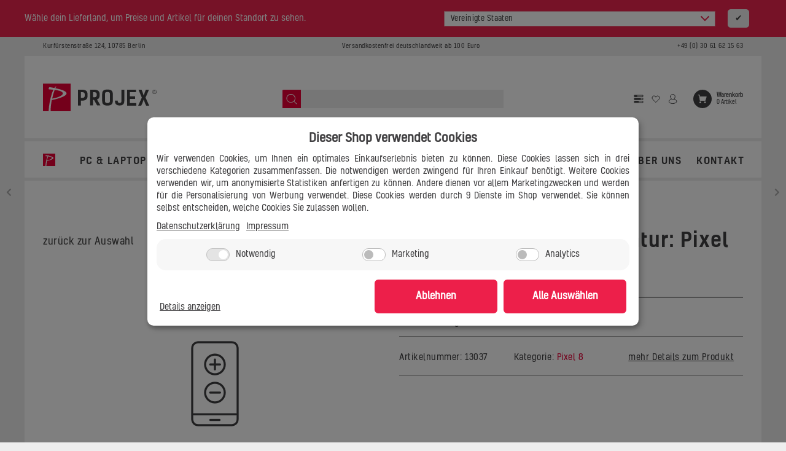

--- FILE ---
content_type: text/html; charset=utf-8
request_url: https://pro-jex.de/Lautstaerketasten-Reparatur-Pixel-8
body_size: 35551
content:
<!DOCTYPE html>
<html lang="de" itemscope itemtype="http://schema.org/ItemPage">

    <head>
<!-- Google Tag Manager -->
<script id="ws_gt_gtm">(function(w,d,s,l,i){w[l]=w[l]||[];w[l].push({'gtm.start':new Date().getTime(),event:'gtm.js'});var f=d.getElementsByTagName(s)[0],j=d.createElement(s),dl=l!='dataLayer'?'&l='+l:'';j.async=true;j.src='https://www.googletagmanager.com/gtm.js?id='+i+dl;f.parentNode.insertBefore(j,f);})(window,document,'script','dataLayer','GTM-N9JM6VQ');</script>
<!-- End Google Tag Manager -->
<!-- WS Google Tracking -->
<script async src="https://www.googletagmanager.com/gtag/js"></script><script id="ws_gt_globalSiteTag" type="application/javascript">
window.dataLayer = window.dataLayer || [];
function gtag() {dataLayer.push(arguments);}
gtag('js', new Date());
gtag('set', {'language': 'de'});</script>

<!-- END WS Google Tracking -->
        
        
                    <meta http-equiv="content-type" content="text/html; charset=utf-8">
            <!-- charset=iso-8859-1 -->
            <meta name="description" itemprop="description" content="Hinweis Mit dem Kauf dieses Artikels bestellen Sie DIENSTLEISTUNG Abbildung symbolisch Wir sind ISO zertifiziert">
            <meta name="keywords" itemprop="keywords" content="">
            <meta name="template" content="Themeart.de">
            <meta name="viewport" content="width=device-width, initial-scale=1.0, user-scalable=no">
            <meta http-equiv="X-UA-Compatible" content="IE=edge">
            <meta name="robots" content="index, follow">
            <meta itemprop="image" content="https://pro-jex.de/bilder/intern/shoplogo/PJX_Logo_180x50px_1.png">
            <meta itemprop="url" content="https://pro-jex.de/Lautstaerketasten-Reparatur-Pixel-8">
            <meta property="og:type" content="website">
            <meta property="og:site_name" content="Lautstärketasten Reparatur: Pixel 8">
            <meta property="og:title" content="Lautstärketasten Reparatur: Pixel 8">
            <meta property="og:description" content="Hinweis Mit dem Kauf dieses Artikels bestellen Sie DIENSTLEISTUNG Abbildung symbolisch Wir sind ISO zertifiziert">
            <meta property="og:image" content="https://pro-jex.de/bilder/intern/shoplogo/PJX_Logo_180x50px_1.png">
            <meta property="og:url" content="https://pro-jex.de/Lautstaerketasten-Reparatur-Pixel-8">
        

        <title itemprop="name">Lautstärketasten Reparatur: Pixel 8</title>

                    <link rel="canonical" href="https://pro-jex.de/Lautstaerketasten-Reparatur-Pixel-8">
        
        
            <base href="https://pro-jex.de/">
        

        <script type="application/ld+json">{
                "@context": "http://schema.org/",
                "@type": [
                    "ComputerStore",
                    "InternetCafe",
                    "ElectronicsStore"
                ],
                "@id": "https://pro-jex.de/#computer-store",
                "name": "Pro-jex Business GmbH",
                "alternateName": [
                    "Pro-jex",
                    "Projex"
                ],
                "legalName": "Pro-jex Business GmbH",
                "address": {
                    "@type": "PostalAddress",
                    "streetAddress": "Kurfuerstenstra�e 124",
                    "addressLocality": "Berlin",
                    "addressRegion": "Berlin",
                    "postalCode": "10785",
                    "addressCountry": "DE"
                },
                "geo": {
                    "@type": "GeoCoordinates",
                    "latitude": "52.502080",
                    "longitude": "13.391490"
                },
                "email": "shop@pro-jex.de",
                "telephone": "+49-030-61621563",
                "location": "Kurfuerstenstra�e 124, 10785 Berlin",
                "areaServed": "DE",
                "currenciesAccepted": "EUR",
                "slogan": "Wir retten deine Ger�te und Daten. Und deinen Tag.",
                "openingHoursSpecification": [
                    {
                        "@type": "OpeningHoursSpecification",
                        "dayOfWeek": [
                            "Monday",
                            "Tuesday",
                            "Wednesday",
                            "Thursday",
                            "Friday"
                        ],
                        "opens": "10:00:00",
                        "closes": "20:00:00"
                    },
                    {
                        "@type": "OpeningHoursSpecification",
                        "opens": "10:00:00",
                        "closes": "18:00:00",
                        "dayOfWeek": "http://schema.org/Saturday"
                    }
                ],
                "url": "https://pro-jex.de/",
                "brand": {
                    "@type": "Brand",
                    "name": "Projex",
                    "alternateName": [
                        "Pro-jex",
                        "Pro-jex Business GmbH"
                    ],
                    "logo": "https://pro-jex.de/bilder/intern/shoplogo/jtlshoplogo.png"
                },
                "image": [
                    "https://pro-jex.de/templates/SmileChild/themes/pro-jex/images/PJX_Laden_04_S.png"
                ],
                "priceRange": "$",
                "hasMap": "https://g.page/PROJEX_IT_BERLIN",
                "sameAs": [
                    "https://www.facebook.com/projexbusinessgmbh/",
                    "https://linkedin.com/company/pro-jex-business-gmbh",
                    "https://www.ebay.de/str/projexbusinessgmbh",
                    "http://twitter.com/projex_berlin",
                    "https://g.page/PROJEX_IT_BERLIN",
                    "https://www.idealo.de/preisvergleich/Shop/281734.html",
                    "https://www.trustedshops.de/bewertung/info_X41EA21E8043161E3053EA52B639B5D5B.html",
                    "https://www.rakuten.de/shops/projex",
                    "https://www.11880.com/branchenbuch/berlin/052094857B102120326/pro-jex-business-gmbh.html",
                    "https://www.gelbeseiten.de/gsbiz/36948241-32ec-4bbf-b503-a964137ffe7a",
                    "https://www.yelp.de/biz/pro-jex-berlin",
                    "https://www.ebay-kleinanzeigen.de/pro/Pro-jex-Business-GmbH"
                ]
            }</script>

        
                            <link rel="image_src" href="https://pro-jex.de/media/image/product/17867/lg/lautstaerketasten-reparatur-pixel-8.png">
                <meta property="og:image" content="https://pro-jex.de/media/image/product/17867/lg/lautstaerketasten-reparatur-pixel-8.png">
                    
        <link type="image/x-icon" href="/templates/SmileChild/favicon.ico" rel="shortcut icon">
        
                                                            <link type="text/css" href="templates/SmileChild/themes/old/fonts.css?v=2.0.16" rel="stylesheet">
                                    <link type="text/css" href="templates/SmileChild/themes/old/owl.carousel.css?v=2.0.16" rel="stylesheet">
                                    <link type="text/css" href="templates/SmileChild/themes/old/owl.theme.css?v=2.0.16" rel="stylesheet">
                                    <link type="text/css" href="templates/SmileChild/themes/old/bootstrap.css?v=2.0.16" rel="stylesheet">
                                    <link type="text/css" href="templates/SmileChild/themes/old/offcanvas-menu.css?v=2.0.16" rel="stylesheet">
                                    <link type="text/css" href="templates/SmileChild/themes/old/pnotify.custom.css?v=2.0.16" rel="stylesheet">
                                    <link type="text/css" href="templates/SmileChild/themes/old/jquery-slider.css?v=2.0.16" rel="stylesheet">
                                    <link type="text/css" href="templates/SmileChild/themes/old/menubar.css?v=2.0.16" rel="stylesheet">
                                    <link type="text/css" href="templates/SmileChild/themes/old/priceslider.css?v=2.0.16" rel="stylesheet">
                                    <link type="text/css" href="templates/SmileChild/themes/old/wizard.css?v=2.0.16" rel="stylesheet">
                                    <link type="text/css" href="templates/SmileChild/themes/old/dailydeal.css?v=2.0.16" rel="stylesheet">
                                    <link type="text/css" href="templates/SmileChild/themes/old/animate.css?v=2.0.16" rel="stylesheet">
                                    <link type="text/css" href="templates/SmileChild/themes/old/effects.css?v=2.0.16" rel="stylesheet">
                                    <link type="text/css" href="templates/SmileChild/themes/old/style.css?v=2.0.16" rel="stylesheet">
                                    <link type="text/css" href="templates/SmileChild/themes/pro-jex/font.Kelson.css?v=2.0.16" rel="stylesheet">
                                    <link type="text/css" href="templates/SmileChild/themes/pro-jex/style.css?v=2.0.16" rel="stylesheet">
                                    <link type="text/css" href="templates/SmileChild/themes/pro-jex/all.css?v=2.0.16" rel="stylesheet">
                                    <link type="text/css" href="templates/SmileChild/themes/pro-jex/font-awesome.css?v=2.0.16" rel="stylesheet">
                                    <link type="text/css" href="templates/SmileChild/js/password/password.min.css?v=2.0.16" rel="stylesheet">
                                    <link type="text/css" href="templates/SmileChild/themes/pro-jex/style-mobile.css?v=2.0.16" rel="stylesheet">
                
                                                            <link type="text/css" href="plugins/jtl_paypal_commerce/frontend/css/style.css?v=2.0.16" rel="stylesheet">
                                            <link type="text/css" href="plugins/lfs_ts_features/frontend/css/lfs_ts_features_frontend.css?v=2.0.16" rel="stylesheet">
                                                            <link rel="stylesheet" type="text/css" href="https://pro-jex.de/templates/SmileChild/js/selectric/selectric.css">
            
                                        <link rel="alternate" type="application/rss+xml" title="Newsfeed Pro-jex IT Handel" href="rss.xml">
                                            

                
                
            <script src="https://pro-jex.de/templates/SmileChild/js/jquery-3.5.1.min.js"></script>
        

        <script type="text/javascript" src="https://pro-jex.de/templates/SmileChild/js/selectric/jquery.selectric.min.js"></script>

            <script>
        var head_conf = {head: "jtl", screens: [480, 768, 992, 1200]};
        (function (n, t) {
            "use strict";

            function w() {
            }

            function u(n, t) {
                if (n) {
                    typeof n == "object" && (n = [].slice.call(n));
                    for (var i = 0, r = n.length; i < r; i++) t.call(n, n[i], i)
                }
            }

            function it(n, i) {
                var r = Object.prototype.toString.call(i).slice(8, -1);
                return i !== t && i !== null && r === n
            }

            function s(n) {
                return it("Function", n)
            }

            function a(n) {
                return it("Array", n)
            }

            function et(n) {
                var i = n.split("/"), t = i[i.length - 1], r = t.indexOf("?");
                return r !== -1 ? t.substring(0, r) : t
            }

            function f(n) {
                (n = n || w, n._done) || (n(), n._done = 1)
            }

            function ot(n, t, r, u) {
                var f = typeof n == "object" ? n : {
                    test: n,
                    success: !t ? !1 : a(t) ? t : [t],
                    failure: !r ? !1 : a(r) ? r : [r],
                    callback: u || w
                }, e = !!f.test;
                return e && !!f.success ? (f.success.push(f.callback), i.load.apply(null, f.success)) : e || !f.failure ? u() : (f.failure.push(f.callback), i.load.apply(null, f.failure)), i
            }

            function v(n) {
                var t = {}, i, r;
                if (typeof n == "object") for (i in n) !n[i] || (t = {name: i, url: n[i]}); else t = {
                    name: et(n),
                    url: n
                };
                return (r = c[t.name], r && r.url === t.url) ? r : (c[t.name] = t, t)
            }

            function y(n) {
                n = n || c;
                for (var t in n) if (n.hasOwnProperty(t) && n[t].state !== l) return !1;
                return !0
            }

            function st(n) {
                n.state = ft;
                u(n.onpreload, function (n) {
                    n.call()
                })
            }

            function ht(n) {
                n.state === t && (n.state = nt, n.onpreload = [], rt({url: n.url, type: "cache"}, function () {
                    st(n)
                }))
            }

            function ct() {
                var n = arguments, t = n[n.length - 1], r = [].slice.call(n, 1), f = r[0];
                return (s(t) || (t = null), a(n[0])) ? (n[0].push(t), i.load.apply(null, n[0]), i) : (f ? (u(r, function (n) {
                    s(n) || !n || ht(v(n))
                }), b(v(n[0]), s(f) ? f : function () {
                    i.load.apply(null, r)
                })) : b(v(n[0])), i)
            }

            function lt() {
                var n = arguments, t = n[n.length - 1], r = {};
                return (s(t) || (t = null), a(n[0])) ? (n[0].push(t), i.load.apply(null, n[0]), i) : (u(n, function (n) {
                    n !== t && (n = v(n), r[n.name] = n)
                }), u(n, function (n) {
                    n !== t && (n = v(n), b(n, function () {
                        y(r) && f(t)
                    }))
                }), i)
            }

            function b(n, t) {
                if (t = t || w, n.state === l) {
                    t();
                    return
                }
                if (n.state === tt) {
                    i.ready(n.name, t);
                    return
                }
                if (n.state === nt) {
                    n.onpreload.push(function () {
                        b(n, t)
                    });
                    return
                }
                n.state = tt;
                rt(n, function () {
                    n.state = l;
                    t();
                    u(h[n.name], function (n) {
                        f(n)
                    });
                    o && y() && u(h.ALL, function (n) {
                        f(n)
                    })
                })
            }

            function at(n) {
                n = n || "";
                var t = n.split("?")[0].split(".");
                return t[t.length - 1].toLowerCase()
            }

            function rt(t, i) {
                function e(t) {
                    t = t || n.event;
                    u.onload = u.onreadystatechange = u.onerror = null;
                    i()
                }

                function o(f) {
                    f = f || n.event;
                    (f.type === "load" || /loaded|complete/.test(u.readyState) && (!r.documentMode || r.documentMode < 9)) && (n.clearTimeout(t.errorTimeout), n.clearTimeout(t.cssTimeout), u.onload = u.onreadystatechange = u.onerror = null, i())
                }

                function s() {
                    if (t.state !== l && t.cssRetries <= 20) {
                        for (var i = 0, f = r.styleSheets.length; i < f; i++) if (r.styleSheets[i].href === u.href) {
                            o({type: "load"});
                            return
                        }
                        t.cssRetries++;
                        t.cssTimeout = n.setTimeout(s, 250)
                    }
                }

                var u, h, f;
                i = i || w;
                h = at(t.url);
                h === "css" ? (u = r.createElement("link"), u.type = "text/" + (t.type || "css"), u.rel = "stylesheet", u.href = t.url, t.cssRetries = 0, t.cssTimeout = n.setTimeout(s, 500)) : (u = r.createElement("script"), u.type = "text/" + (t.type || "javascript"), u.src = t.url);
                u.onload = u.onreadystatechange = o;
                u.onerror = e;
                u.async = !1;
                u.defer = !1;
                t.errorTimeout = n.setTimeout(function () {
                    e({type: "timeout"})
                }, 7e3);
                f = r.head || r.getElementsByTagName("head")[0];
                f.insertBefore(u, f.lastChild)
            }

            function vt() {
                for (var t, u = r.getElementsByTagName("script"), n = 0, f = u.length; n < f; n++) if (t = u[n].getAttribute("data-headjs-load"), !!t) {
                    i.load(t);
                    return
                }
            }

            function yt(n, t) {
                var v, p, e;
                return n === r ? (o ? f(t) : d.push(t), i) : (s(n) && (t = n, n = "ALL"), a(n)) ? (v = {}, u(n, function (n) {
                    v[n] = c[n];
                    i.ready(n, function () {
                        y(v) && f(t)
                    })
                }), i) : typeof n != "string" || !s(t) ? i : (p = c[n], p && p.state === l || n === "ALL" && y() && o) ? (f(t), i) : (e = h[n], e ? e.push(t) : e = h[n] = [t], i)
            }

            function e() {
                if (!r.body) {
                    n.clearTimeout(i.readyTimeout);
                    i.readyTimeout = n.setTimeout(e, 50);
                    return
                }
                o || (o = !0, vt(), u(d, function (n) {
                    f(n)
                }))
            }

            function k() {
                r.addEventListener ? (r.removeEventListener("DOMContentLoaded", k, !1), e()) : r.readyState === "complete" && (r.detachEvent("onreadystatechange", k), e())
            }

            var r = n.document, d = [], h = {}, c = {},
                ut = "async" in r.createElement("script") || "MozAppearance" in r.documentElement.style || n.opera, o,
                g = n.head_conf && n.head_conf.head || "head", i = n[g] = n[g] || function () {
                    i.ready.apply(null, arguments)
                }, nt = 1, ft = 2, tt = 3, l = 4, p;
            if (r.readyState === "complete") e(); else if (r.addEventListener) r.addEventListener("DOMContentLoaded", k, !1), n.addEventListener("load", e, !1); else {
                r.attachEvent("onreadystatechange", k);
                n.attachEvent("onload", e);
                p = !1;
                try {
                    p = !n.frameElement && r.documentElement
                } catch (wt) {
                }
                p && p.doScroll && function pt() {
                    if (!o) {
                        try {
                            p.doScroll("left")
                        } catch (t) {
                            n.clearTimeout(i.readyTimeout);
                            i.readyTimeout = n.setTimeout(pt, 50);
                            return
                        }
                        e()
                    }
                }()
            }
            i.load = i.js = ut ? lt : ct;
            i.test = ot;
            i.ready = yt;
            i.ready(r, function () {
                y() && u(h.ALL, function (n) {
                    f(n)
                });
                i.feature && i.feature("domloaded", !0)
            })
        })(window);
        (function (n, t) {
            "use strict";
            jQuery["fn"]["ready"] = function (fn) {
                jtl["ready"](function () {
                    fn();
                });
                return jQuery
            }
        })(window);
    </script>

            
   
    <script type="application/javascript">
        jQuery(function(){
            localStorage.setItem('ws5_billigerde_consent_updated', 'false');
            const wsBilligerConsentButtonAll  = document.getElementById('consent-banner-btn-all');
            const wsBilligerConsentButton = document.getElementById('consent-accept-banner-btn-close');
            wsBilligerConsentButtonAll.addEventListener("click", function() {
                wsCheckBilligerConsent();
            });
            wsBilligerConsentButton.addEventListener("click", function() {
                wsCheckBilligerConsent();
            });
        });
    
        function wsCheckBilligerConsent() {
            setTimeout(function() {
                let consent = localStorage.getItem("consent");
                let consentValue = JSON.parse(consent);
                if (typeof consentValue.settings !== 'undefined') {
                    if (consentValue.settings.ws5_billigerde_consent) {
                        wsInitBilligerAfterConsent();
                    }
                }
            }, 500); // Delay execution for 500 milliseconds (0.5 seconds)
        }

    
        function wsInitBilligerAfterConsent() {
            let updated = localStorage.getItem('ws5_billigerde_consent_updated');
            if (updated === 'false') {
                var urlParams = new URLSearchParams(window.location.search);
                var soluteclid = urlParams.get('soluteclid');
                let data = {
                    'action' : 'billiger_consent',
                    'soluteclid' : soluteclid,
                    'kArtikel' : 17867,
                    'href' : window.location.href
                };
                $.ajax({
                    type: "POST",
                    url: 'plugins/ws5_billigerde/frontend/ajax/billigerconsent.php',
                    data: data
                })

            }
            localStorage.setItem('ws5_billigerde_consent_updated', 'true');
        }
    </script>
    <!-- EU Cookie -->
<!-- [if] Internet Explorer -->
<script>window.MSInputMethodContext && document.documentMode && document.write('<script src="https://cdn.jsdelivr.net/gh/nuxodin/ie11CustomProperties@4.1.0/ie11CustomProperties.min.js"><\/script>');</script>
<!-- [end if] Internet Explorer -->

<link rel="stylesheet" type="text/css" href="https://pro-jex.de/plugins/ws5_eucookie/frontend/css/globalFrontendStyles.css" media="screen">
<script data-eucid="jst_eucookie" id="eu_cookie_temp_config" type="application/javascript">
    // TODO: Refactor
    window.ws_eu_cookie_config = {
        frontendAjaxPath: 'https://pro-jex.de/plugins/ws5_eucookie/frontend/ajax/',
        frontendPath: 'https://pro-jex.de/plugins/ws5_eucookie/frontend/',
        showSmallModal: '',
        sprachvariablen : {"ws_eu_cookie_modalHeader":"Dieser Shop verwendet Cookies","ws_eu_cookie_Datenschutzlinktext":"Datenschutzerkl\u00e4rung","ws_eu_cookie_Datenschutzlink":"\/datenschutz","ws_eu_cookie_Impressumlinktext":"Impressum","ws_eu_cookie_Impressumlink":"\/impressum","ws_eu_cookie_modalFreitext":" ","ws_eu_cookie_modalText":"Wir verwenden Cookies, um Ihnen ein optimales Einkaufserlebnis bieten zu k\u00f6nnen. Diese Cookies lassen sich in drei verschiedene Kategorien zusammenfassen. Die notwendigen werden zwingend f\u00fcr Ihren Einkauf ben\u00f6tigt. Weitere Cookies verwenden wir, um anonymisierte Statistiken anfertigen zu k\u00f6nnen. Andere dienen vor allem Marketingzwecken und werden f\u00fcr die Personalisierung von Werbung verwendet. Diese Cookies werden durch {{services_count}} Dienste im Shop verwendet. Sie k\u00f6nnen selbst entscheiden, welche Cookies Sie zulassen wollen.","ws_eu_cookie_consentManagerHeader":"Consent Manager","ws_eu_cookie_consentManagerText":"Wir verwenden Cookies, um Ihnen ein optimales Einkaufserlebnis bieten zu k\u00f6nnen. Diese Cookies lassen sich in drei verschiedene Kategorien zusammenfassen. Die notwendigen werden zwingend f\u00fcr Ihren Einkauf ben\u00f6tigt. Weitere Cookies verwenden wir, um anonymisierte Statistiken anfertigen zu k\u00f6nnen. Andere dienen vor allem Marketingzwecken und werden f\u00fcr die Personalisierung von Werbung verwendet. Diese Cookies werden durch {{services_count}} Dienste im Shop verwendet. Sie k\u00f6nnen selbst entscheiden, welche Cookies Sie zulassen wollen.","ws_eu_cookie_consentManager_save":"Speichern","ws_eu_cookie_consentManager_close":"Schlie\u00dfen","ws_eu_cookie_consentManager_table_name":"Name","ws_eu_cookie_consentManager_table_description":"Beschreibung","ws_eu_cookie_notwendigAuswaehlen":"Ablehnen","ws_eu_cookie_modalTextMini":"Wir verwenden Cookies!","ws_eu_cookie_alleAuswaehlen":"Alle Ausw\u00e4hlen","ws_eu_cookie_mehrDetails":"Details anzeigen","ws_eu_cookie_auswahlBestaetigen":"Speichern","ws_eu_cookie_modalErneutZeigen":"Cookie-Zustimmung \u00e4ndern","ws_eu_cookie_iframeAkzeptierenButton":"Inhalt Laden","ws_eu_cookie_iframeText":"Hier wurde ein eingebetteter Medieninhalt blockiert. Beim Laden oder Abspielen wird eine Verbindung zu den Servern des Anbieters hergestellt. Dabei k\u00f6nnen dem Anbieter personenbezogene Daten mitgeteilt werden.","ws_eu_cookie_modalHeader_modern1":"Es sollte nicht immer nur um Cookies gehen!","ws_eu_cookie_modalText_modern1":"Auch wenn unsere Cookies Ihnen ein cooles Einkaufserlebnis mit allem was dazu geh\u00f6rt bieten. Daf\u00fcr verwenden wir {{services_count}} Dienste. Dazu z\u00e4hlen zum Beispiel passende Angebote und das Merken von Einstellungen. Wenn das f\u00fcr Sie okay ist, stimmen Sie der Nutzung von Cookies f\u00fcr Pr\u00e4ferenzen, Statistiken und Marketing zu. Weitere Details und Optionen k\u00f6nnen Sie <a id=\"eu-cookie-details-anzeigen-b\" href=\"#\">hier ansehen<\/a> und verwalten.","ws_eu_cookie_modalHeader_modern2":"Akzeptierst du unsere Cookies?","ws_eu_cookie_alleAuswaehlen_modern2":"logisch","ws_eu_cookie_einstellungenButton_modern2":"zu den Einstellungen"},
        settings : {"ws5_eucookie_last_update":"2023-03-08 21:16:35","ws5_eucookie_first_install":false,"ws_eu_cookie_frontendActive":true,"ws_eu_cookie_cookieLifetime":"30","ws_eu_cookie_bannerPosition":"center","ws_eu_cookie_consentLogActive":true,"ws_eu_cookie_deleteOldConsent":true,"ws_eu_cookie_livescan":false,"ws_eu_cookie_reopenModalButtonActive":true,"ws_eu_cookie_reloadOnConsent":false,"ws_eu_cookie_theme":"custom","ws_eu_cookie_AutoExportAmount":"100000","ws_eu_cookie_lastExpiredConsentDeletion":"2026-01-26 06:51:13","ws_eu_cookie_inactiveOnPages":"","ws_eu_cookie_nudging":false,"ws_eu_cookie_googleConsentMode":true,"ws_eu_cookie_gtm_consent":false,"jst_eu_cookie_bannerBackgroundColor":"#ffffff","jst_eu_cookie_bannerTextColor":"#414042","jst_eu_cookie_buttonBackgroundColor":"#ED1F4A","jst_eu_cookie_buttonTextColor":"#fff","jst_eu_cookie_bannerBackgroundColor_light":"#f8f7f7","jst_eu_cookie_bannerTextColor_light":"#000","jst_eu_cookie_buttonBackgroundColor_light":"#aecc53","jst_eu_cookie_buttonTextColor_light":"#fff","jst_eu_cookie_bannerBackgroundColor_dark":"#2e2f30","jst_eu_cookie_bannerTextColor_dark":"#fff","jst_eu_cookie_buttonBackgroundColor_dark":"#aecc53","jst_eu_cookie_buttonTextColor_dark":"#fff","assistantDismissed":"1","ws5_eucookie_last_scan":"2023-03-08 21:16:26"},
        /*languages : ,*/
        currentLanguage: 'de',
        /*kategorienAusBackend: ,*/
        modalImgUrl: '',
    }
</script>

<style>
    #ws_eu-cookie-container, [class^=ws-iframe-placeholder], #ws_eu-cookie-openConsentManagerButton-container{
            --jst_eu_cookie_bannerBackgroundColor: #ffffff;
        --jst_eu_cookie_bannerTextColor: #414042;
        --jst_eu_cookie_buttonBackgroundColor: #ED1F4A;
        --jst_eu_cookie_buttonTextColor: #fff;
        }
</style>

<script src="https://pro-jex.de/plugins/ws5_eucookie/frontend/js/dist/main.js" data-eucid="jst_eucookie" defer></script>

<!-- END EU Cookie -->
</head>



<body data-page="1" class="body-offcanvas notlogged ">
<!-- Google Tag Manager (noscript) -->
<noscript><iframe height="0" width="0" style="display: none" data-src="https://www.googletagmanager.com/ns.html?id=GTM-N9JM6VQ" data-service_id="1d3c65b2b03ef35e14df6b163ea3a1f6"></iframe></noscript>
<!-- End Google Tag Manager (noscript) -->



<div id="main-wrapper" class="main-wrapper boxed">
    
                
            <header class="hidden-print  fixed-navbar" id="evo-nav-wrapper"><!-- OSS Lieferland -->
<div class="ws5_oss_wrapper headerBanner" style="display: none;">
    <div class="ws5_oss_row container">
        <div class="ws5_oss_text_div">
            <p>Wähle dein Lieferland, um Preise und Artikel für deinen Standort zu sehen.</p>
        </div>
        <div class="ws5_oss_select_div">
           <select class="ws5_oss_form-select" style="width:100%">
                                    <optgroup class="eugroup" label="EU">
                                                         
                                                                                                                     
                                                                                                                     
                                                                                                                     
                                                                                                                     
                                                                                                                     
                                                                                                                     
                                                                                                                     
                                                                                                                     
                                                                                                                     
                                                                                                                     
                                                                                                                     
                                                                    <option value="AT">Österreich</option>
                                                                                                                     
                                                                                                                     
                                                                                                                     
                                                                                                                     
                                                                                                                     
                                                                                                                     
                                                                                                                     
                                                                    <option value="BE">Belgien</option>
                                                                                                                     
                                                                                                                     
                                                                    <option value="BG">Bulgarien</option>
                                                                                                                     
                                                                                                                     
                                                                                                                     
                                                                                                                     
                                                                                                                     
                                                                                                                     
                                                                                                                     
                                                                                                                     
                                                                                                                     
                                                                                                                     
                                                                                                                     
                                                                                                                     
                                                                                                                     
                                                                                                                     
                                                                                                                     
                                                                                                                     
                                                                                                                     
                                                                                                                     
                                                                                                                     
                                                                                                                     
                                                                                                                     
                                                                                                                     
                                                                                                                     
                                                                                                                     
                                                                                                                     
                                                                                                                     
                                                                                                                     
                                                                                                                     
                                                                                                                     
                                                                                                                     
                                                                    <option value="CY">Zypern</option>
                                                                                                                     
                                                                    <option value="CZ">Tschechische Republik</option>
                                                                                                                     
                                                                    <option value="DE">Deutschland</option>
                                                                                                                     
                                                                                                                     
                                                                    <option value="DK">Dänemark</option>
                                                                                                                     
                                                                                                                     
                                                                                                                     
                                                                                                                     
                                                                                                                     
                                                                    <option value="EE">Estland</option>
                                                                                                                     
                                                                                                                     
                                                                                                                     
                                                                                                                     
                                                                    <option value="ES">Spanien</option>
                                                                                                                     
                                                                                                                     
                                                                    <option value="FI">Finnland</option>
                                                                                                                     
                                                                                                                     
                                                                                                                     
                                                                                                                     
                                                                                                                     
                                                                    <option value="FR">Frankreich</option>
                                                                                                                     
                                                                                                                     
                                                                                                                     
                                                                                                                     
                                                                                                                     
                                                                                                                     
                                                                                                                     
                                                                                                                     
                                                                                                                     
                                                                                                                     
                                                                                                                     
                                                                                                                     
                                                                                                                     
                                                                    <option value="GR">Griechenland</option>
                                                                                                                     
                                                                                                                     
                                                                                                                     
                                                                                                                     
                                                                                                                     
                                                                                                                     
                                                                                                                     
                                                                                                                     
                                                                    <option value="HR">Kroatien</option>
                                                                                                                     
                                                                                                                     
                                                                    <option value="HU">Ungarn</option>
                                                                                                                                                                         
                                                                                                                     
                                                                    <option value="IE">Irland</option>
                                                                                                                     
                                                                                                                     
                                                                                                                     
                                                                                                                     
                                                                                                                     
                                                                                                                     
                                                                    <option value="IT">Italien</option>
                                                                                                                     
                                                                                                                     
                                                                                                                     
                                                                                                                     
                                                                                                                     
                                                                                                                     
                                                                                                                     
                                                                                                                     
                                                                                                                     
                                                                                                                     
                                                                                                                     
                                                                                                                     
                                                                                                                     
                                                                                                                     
                                                                                                                     
                                                                                                                     
                                                                                                                     
                                                                                                                     
                                                                                                                     
                                                                                                                     
                                                                                                                     
                                                                                                                     
                                                                    <option value="LT">Litauen</option>
                                                                                                                     
                                                                    <option value="LU">Luxemburg</option>
                                                                                                                     
                                                                    <option value="LV">Lettland</option>
                                                                                                                     
                                                                                                                     
                                                                                                                     
                                                                                                                     
                                                                                                                     
                                                                                                                                                                         
                                                                                                                     
                                                                                                                     
                                                                                                                     
                                                                                                                     
                                                                                                                     
                                                                                                                     
                                                                                                                     
                                                                                                                     
                                                                                                                     
                                                                                                                     
                                                                                                                     
                                                                    <option value="MT">Malta</option>
                                                                                                                     
                                                                                                                     
                                                                                                                     
                                                                                                                     
                                                                                                                     
                                                                                                                     
                                                                                                                     
                                                                                                                     
                                                                                                                     
                                                                                                                     
                                                                                                                     
                                                                                                                     
                                                                                                                     
                                                                    <option value="NL">Niederlande</option>
                                                                                                                     
                                                                                                                     
                                                                                                                     
                                                                                                                     
                                                                                                                     
                                                                                                                     
                                                                                                                     
                                                                                                                     
                                                                                                                     
                                                                                                                     
                                                                                                                     
                                                                                                                     
                                                                                                                     
                                                                    <option value="PL">Polen</option>
                                                                                                                     
                                                                                                                     
                                                                                                                     
                                                                                                                     
                                                                                                                     
                                                                    <option value="PT">Portugal</option>
                                                                                                                     
                                                                                                                     
                                                                                                                     
                                                                                                                     
                                                                                                                     
                                                                    <option value="RO">Rumänien</option>
                                                                                                                     
                                                                                                                     
                                                                                                                     
                                                                                                                     
                                                                                                                     
                                                                                                                     
                                                                                                                     
                                                                                                                     
                                                                    <option value="SE">Schweden</option>
                                                                                                                     
                                                                                                                     
                                                                                                                     
                                                                    <option value="SI">Slowenien</option>
                                                                                                                     
                                                                                                                     
                                                                    <option value="SK">Slowakei</option>
                                                                                                                     
                                                                                                                     
                                                                                                                     
                                                                                                                     
                                                                                                                     
                                                                                                                     
                                                                                                                     
                                                                                                                                                                         
                                                                                                                     
                                                                                                                     
                                                                                                                     
                                                                                                                     
                                                                                                                     
                                                                                                                     
                                                                                                                     
                                                                                                                     
                                                                                                                     
                                                                                                                     
                                                                                                                     
                                                                                                                     
                                                                                                                     
                                                                                                                     
                                                                                                                     
                                                                                                                     
                                                                                                                     
                                                                                                                     
                                                                                                                     
                                                                                                                     
                                                                                                                     
                                                                                                                     
                                                                                                                     
                                                                                                                     
                                                                                                                     
                                                                                                                     
                                                                                                                     
                                                                                                                     
                                                                                                                     
                                                                                                                     
                                                                                                                     
                                                                                                                     
                                                                                                                     
                                                                                                                     
                                                                                                                     
                                                                                                        </optgroup>
                    <optgroup class="noneugroup" label="Nicht-EU">
                                                                                                                        <option value="AD">Andorra</option>
                                                                                                                                                                                    <option value="AE">Vereinigte Arabische Emirate</option>
                                                                                                                                                                                    <option value="AF">Afghanistan</option>
                                                                                                                                                                                    <option value="AG">Antigua und Barbuda</option>
                                                                                                                                                                                    <option value="AI">Anguilla</option>
                                                                                                                                                                                    <option value="AL">Albanien</option>
                                                                                                                                                                                    <option value="AM">Armenien</option>
                                                                                                                                                                                    <option value="AN">Niederländische Antillen</option>
                                                                                                                                                                                    <option value="AO">Angola</option>
                                                                                                                                                                                    <option value="AR">Argentinien</option>
                                                                                                                                                                                    <option value="AS">Amerikanisch-Samoa</option>
                                                                                                                                                                                                                                                                                                    <option value="AU">Australien</option>
                                                                                                                                                                                    <option value="AW">Aruba</option>
                                                                                                                                                                                    <option value="AZ">Aserbaidschan</option>
                                                                                                                                                                                    <option value="BA">Bosnien-Herzegowina</option>
                                                                                                                                                                                    <option value="BB">Barbados</option>
                                                                                                                                                                                    <option value="BD">Bangladesch</option>
                                                                                                                                                                                                                                                                                                    <option value="BF">Burkina Faso</option>
                                                                                                                                                                                                                                                                                                    <option value="BH">Bahrain</option>
                                                                                                                                                                                    <option value="BI">Burundi</option>
                                                                                                                                                                                    <option value="BJ">Benin</option>
                                                                                                                                                                                    <option value="BM">Bermuda</option>
                                                                                                                                                                                    <option value="BN">Brunei</option>
                                                                                                                                                                                    <option value="BO">Bolivien</option>
                                                                                                                                                                                    <option value="BR">Brasilien</option>
                                                                                                                                                                                    <option value="BS">Bahamas</option>
                                                                                                                                                                                    <option value="BT">Bhutan</option>
                                                                                                                                                                                    <option value="BV">Bouvetinsel</option>
                                                                                                                                                                                    <option value="BW">Botsuana</option>
                                                                                                                                                                                    <option value="BY">Belarus</option>
                                                                                                                                                                                    <option value="BZ">Belize</option>
                                                                                                                                                                                    <option value="CA">Kanada</option>
                                                                                                                                                                                    <option value="CC">Kokosinseln</option>
                                                                                                                                                                                    <option value="CD">Kongo</option>
                                                                                                                                                                                    <option value="CF">Zentralafrikanische Republik</option>
                                                                                                                                                                                    <option value="CG">Kongo</option>
                                                                                                                                                                                    <option value="CH">Schweiz</option>
                                                                                                                                                                                    <option value="CI">Côte d'Ivoire</option>
                                                                                                                                                                                    <option value="CK">Cookinseln</option>
                                                                                                                                                                                    <option value="CL">Chile</option>
                                                                                                                                                                                    <option value="CM">Kamerun</option>
                                                                                                                                                                                    <option value="CN">China</option>
                                                                                                                                                                                    <option value="CO">Kolumbien</option>
                                                                                                                                                                                    <option value="CR">Costa Rica</option>
                                                                                                                                                                                    <option value="CU">Kuba</option>
                                                                                                                                                                                    <option value="CV">Kap Verde</option>
                                                                                                                                                                                    <option value="CX">Weihnachtsinsel</option>
                                                                                                                                                                                                                                                                                                                                                                                                                                                                                                                                    <option value="DJ">Dschibuti</option>
                                                                                                                                                                                                                                                                                                    <option value="DM">Dominica</option>
                                                                                                                                                                                    <option value="DO">Dominikanische Republik</option>
                                                                                                                                                                                    <option value="DZ">Algerien</option>
                                                                                                                                                                                    <option value="EC">Ecuador</option>
                                                                                                                                                                                                                                                                                                    <option value="EG">Ägypten</option>
                                                                                                                                                                                    <option value="EH">Westsahara</option>
                                                                                                                                                                                    <option value="ER">Eritrea</option>
                                                                                                                                                                                                                                                                                                    <option value="ET">Äthiopien</option>
                                                                                                                                                                                                                                                                                                    <option value="FJ">Fidschi</option>
                                                                                                                                                                                    <option value="FK">Falklandinseln</option>
                                                                                                                                                                                    <option value="FM">Mikronesien</option>
                                                                                                                                                                                    <option value="FO">Färöer</option>
                                                                                                                                                                                                                                                                                                    <option value="GA">Gabun</option>
                                                                                                                                                                                    <option value="GB">Großbritannien</option>
                                                                                                                                                                                    <option value="GD">Grenada</option>
                                                                                                                                                                                    <option value="GE">Georgien</option>
                                                                                                                                                                                    <option value="GF">Guayana</option>
                                                                                                                                                                                    <option value="GH">Ghana</option>
                                                                                                                                                                                    <option value="GI">Gibraltar</option>
                                                                                                                                                                                    <option value="GL">Grönland</option>
                                                                                                                                                                                    <option value="GM">Gambia</option>
                                                                                                                                                                                    <option value="GN">Guinea</option>
                                                                                                                                                                                    <option value="GP">Guadeloupe</option>
                                                                                                                                                                                    <option value="GQ">Äquatorialguinea</option>
                                                                                                                                                                                                                                                                                                    <option value="GT">Guatemala</option>
                                                                                                                                                                                    <option value="GU">Guam</option>
                                                                                                                                                                                    <option value="GW">Guinea-Bissau</option>
                                                                                                                                                                                    <option value="GY">Guyana</option>
                                                                                                                                                                                    <option value="HK">Hongkong</option>
                                                                                                                                                                                    <option value="HM">Heard und McDonaldinseln</option>
                                                                                                                                                                                    <option value="HN">Honduras</option>
                                                                                                                                                                                                                                                                                                    <option value="HT">Haiti</option>
                                                                                                                                                                                                                                                                                                                                                        <option value="ID">Indonesien</option>
                                                                                                                                                                                                                                                                                                    <option value="IL">Israel</option>
                                                                                                                                                                                    <option value="IN">Indien</option>
                                                                                                                                                                                    <option value="IQ">Irak</option>
                                                                                                                                                                                    <option value="IR">Iran</option>
                                                                                                                                                                                    <option value="IS">Island</option>
                                                                                                                                                                                                                                                                                                    <option value="JM">Jamaika</option>
                                                                                                                                                                                    <option value="JO">Jordanien</option>
                                                                                                                                                                                    <option value="JP">Japan</option>
                                                                                                                                                                                    <option value="KE">Kenia</option>
                                                                                                                                                                                    <option value="KG">Kirgisistan</option>
                                                                                                                                                                                    <option value="KH">Kambodscha</option>
                                                                                                                                                                                    <option value="KI">Kiribati</option>
                                                                                                                                                                                    <option value="KM">Komoren</option>
                                                                                                                                                                                    <option value="KN">St. Kitts und Nevis</option>
                                                                                                                                                                                    <option value="KP">Nord-Korea</option>
                                                                                                                                                                                    <option value="KR">Süd-Korea</option>
                                                                                                                                                                                    <option value="KW">Kuwait</option>
                                                                                                                                                                                    <option value="KY">Kaimaninseln</option>
                                                                                                                                                                                    <option value="KZ">Kasachstan</option>
                                                                                                                                                                                    <option value="LA">Laos</option>
                                                                                                                                                                                    <option value="LB">Libanon</option>
                                                                                                                                                                                    <option value="LC">St. Lucia</option>
                                                                                                                                                                                    <option value="LI">Liechtenstein</option>
                                                                                                                                                                                    <option value="LK">Sri Lanka</option>
                                                                                                                                                                                    <option value="LR">Liberia</option>
                                                                                                                                                                                    <option value="LS">Lesotho</option>
                                                                                                                                                                                                                                                                                                                                                                                                                                                                                                                                    <option value="LY">Libyen</option>
                                                                                                                                                                                    <option value="MA">Marokko</option>
                                                                                                                                                                                    <option value="MC">Monaco</option>
                                                                                                                                                                                    <option value="MD">Moldau</option>
                                                                                                                                                                                    <option value="ME">Montenegro</option>
                                                                                                                                                                                                                                        <option value="MG">Madagaskar</option>
                                                                                                                                                                                    <option value="MH">Marshallinseln</option>
                                                                                                                                                                                    <option value="MK">Mazedonien</option>
                                                                                                                                                                                    <option value="ML">Mali</option>
                                                                                                                                                                                    <option value="MM">Myanmar</option>
                                                                                                                                                                                    <option value="MN">Mongolei</option>
                                                                                                                                                                                    <option value="MO">Macau</option>
                                                                                                                                                                                    <option value="MP">Marianen</option>
                                                                                                                                                                                    <option value="MQ">Martinique</option>
                                                                                                                                                                                    <option value="MR">Mauretanien</option>
                                                                                                                                                                                    <option value="MS">Montserrat</option>
                                                                                                                                                                                                                                                                                                    <option value="MU">Mauritius</option>
                                                                                                                                                                                    <option value="MV">Malediven</option>
                                                                                                                                                                                    <option value="MW">Malawi</option>
                                                                                                                                                                                    <option value="MX">Mexiko</option>
                                                                                                                                                                                    <option value="MY">Malaysia</option>
                                                                                                                                                                                    <option value="MZ">Mosambik</option>
                                                                                                                                                                                    <option value="NA">Namibia</option>
                                                                                                                                                                                    <option value="NC">Neukaledonien</option>
                                                                                                                                                                                    <option value="NE">Niger</option>
                                                                                                                                                                                    <option value="NF">Norfolkinsel</option>
                                                                                                                                                                                    <option value="NG">Nigeria</option>
                                                                                                                                                                                    <option value="NI">Nicaragua</option>
                                                                                                                                                                                                                                                                                                    <option value="NO">Norwegen</option>
                                                                                                                                                                                    <option value="NP">Nepal</option>
                                                                                                                                                                                    <option value="NR">Nauru</option>
                                                                                                                                                                                    <option value="NU">Niue</option>
                                                                                                                                                                                    <option value="NZ">Neuseeland</option>
                                                                                                                                                                                    <option value="OM">Oman</option>
                                                                                                                                                                                    <option value="PA">Panama</option>
                                                                                                                                                                                    <option value="PE">Peru</option>
                                                                                                                                                                                    <option value="PF">Französisch-Polynesien</option>
                                                                                                                                                                                    <option value="PG">Papua-Neuguinea</option>
                                                                                                                                                                                    <option value="PH">Philippinen</option>
                                                                                                                                                                                    <option value="PK">Pakistan</option>
                                                                                                                                                                                                                                                                                                    <option value="PM">St. Pierre und Miquelon</option>
                                                                                                                                                                                    <option value="PN">Pitcairninseln</option>
                                                                                                                                                                                    <option value="PR">Puerto Rico</option>
                                                                                                                                                                                    <option value="PS">Palästina</option>
                                                                                                                                                                                                                                                                                                    <option value="PW">Palau</option>
                                                                                                                                                                                    <option value="PY">Paraguay</option>
                                                                                                                                                                                    <option value="QA">Katar</option>
                                                                                                                                                                                    <option value="RE">Réunion</option>
                                                                                                                                                                                                                                                                                                    <option value="RS">Republik Serbien</option>
                                                                                                                                                                                    <option value="RU">Russland</option>
                                                                                                                                                                                    <option value="RW">Ruanda</option>
                                                                                                                                                                                    <option value="SA">Saudi-Arabien</option>
                                                                                                                                                                                    <option value="SB">Salomonen</option>
                                                                                                                                                                                    <option value="SC">Seychellen</option>
                                                                                                                                                                                    <option value="SD">Sudan</option>
                                                                                                                                                                                                                                                                                                    <option value="SG">Singapur</option>
                                                                                                                                                                                    <option value="SH">St. Helena</option>
                                                                                                                                                                                                                                                                                                    <option value="SJ">Svalbard und Jan Mayen</option>
                                                                                                                                                                                                                                                                                                    <option value="SL">Sierra Leone</option>
                                                                                                                                                                                    <option value="SM">San Marino</option>
                                                                                                                                                                                    <option value="SN">Senegal</option>
                                                                                                                                                                                    <option value="SO">Somalia</option>
                                                                                                                                                                                    <option value="SR">Suriname</option>
                                                                                                                                                                                    <option value="ST">Sao Tomé und Principe</option>
                                                                                                                                                                                    <option value="SV">El Salvador</option>
                                                                                                                                                                                                                                        <option value="SY">Syrien</option>
                                                                                                                                                                                    <option value="SZ">Swasiland</option>
                                                                                                                                                                                    <option value="TC">Turks- und Caicosinseln</option>
                                                                                                                                                                                    <option value="TD">Tschad</option>
                                                                                                                                                                                    <option value="TG">Togo</option>
                                                                                                                                                                                    <option value="TH">Thailand</option>
                                                                                                                                                                                    <option value="TJ">Tadschikistan</option>
                                                                                                                                                                                    <option value="TK">Tokelau</option>
                                                                                                                                                                                    <option value="TL">Timor-Leste</option>
                                                                                                                                                                                    <option value="TM">Turkmenistan</option>
                                                                                                                                                                                    <option value="TN">Tunesien</option>
                                                                                                                                                                                    <option value="TO">Tonga</option>
                                                                                                                                                                                    <option value="TR">Türkei</option>
                                                                                                                                                                                    <option value="TT">Trinidad und Tobago</option>
                                                                                                                                                                                    <option value="TV">Tuvalu</option>
                                                                                                                                                                                    <option value="TW">Taiwan</option>
                                                                                                                                                                                    <option value="TZ">Tansania</option>
                                                                                                                                                                                    <option value="UA">Ukraine</option>
                                                                                                                                                                                    <option value="UG">Uganda</option>
                                                                                                                                                                                    <option value="US">Vereinigte Staaten</option>
                                                                                                                                                                                    <option value="UY">Uruguay</option>
                                                                                                                                                                                    <option value="UZ">Usbekistan</option>
                                                                                                                                                                                    <option value="VA">Vatikanstadt</option>
                                                                                                                                                                                    <option value="VC">St. Vincent und die Grenadinen</option>
                                                                                                                                                                                    <option value="VE">Venezuela</option>
                                                                                                                                                                                    <option value="VG">die Britischen Jungferninseln</option>
                                                                                                                                                                                    <option value="VI">die Amerikanischen Jungferninseln</option>
                                                                                                                                                                                    <option value="VN">Vietnam</option>
                                                                                                                                                                                    <option value="VU">Vanuatu</option>
                                                                                                                                                                                    <option value="WF">Wallis und Futuna</option>
                                                                                                                                                                                    <option value="WS">Samoa</option>
                                                                                                                                                                                    <option value="YE">Jemen</option>
                                                                                                                                                                                    <option value="YT">Mayotte</option>
                                                                                                                                                                                    <option value="ZA">SüdAfrika</option>
                                                                                                                                                                                    <option value="ZM">Sambia</option>
                                                                                                                                                                                    <option value="ZW">Simbabwe</option>
                                                                                                        </optgroup>
                                            <option value="other">Andere</option>
                                      
            </select>
        </div>
        <div class="ws5_oss_button_div">
            <button type="button" class="ws5_oss_button" onclick="ws_oss.setTaxAndShippingCountryAndSetButtonLoading($('.ws5_oss_form-select option:checked').val(), 1)">
                ✔
            </button>
        </div>
    </div>
</div>
<!-- END OSS Lieferland -->
                                <div class="container">
                                        <div id="top-bar" class="top-bar text-right clearfix">
                                                                        </div>
                                    </div>
                                <div class="container container-header">
                    <div class="d_flex sub_header">
                        <span class="hidden-xs">Kurfürstenstraße 124, 10785 Berlin</span>
                        <span class="mx_auto">Versandkostenfrei deutschlandweit ab 100 Euro</span>
                        <span class="hidden-xs"><a href="tell:+49(0)3061621563">+49 (0) 30 61 62 15 63</a></span>
                    </div>
                                        <div class="container-block clearfix">
                                                <div id="header-branding">
                            
                                <div class="row">
                                    <div class="col-xs-12 col-sm-4 col-md-3 col-lg-4" id="logo" itemprop="publisher" itemscope itemtype="http://schema.org/Organization" itemid="">
                                        
                                            <span itemprop="name" class="hidden"></span>
                                            <meta itemprop="url" content="https://pro-jex.de">
                                            <meta itemprop="logo" content="https://pro-jex.de/bilder/intern/shoplogo/PJX_Logo_180x50px_1.png">
                                            <a href="https://pro-jex.de" title="Pro-jex IT Handel">
                                                                                                    
            <img src="https://pro-jex.de/bilder/intern/shoplogo/PJX_Logo_180x50px_1.png" class="img-responsive" alt="Pro-jex IT Handel">
    
                                                                                            </a>
                                        
                                    </div>
                                    <div class="col-xs-12 col-sm-4 col-md-5 col-lg-4" id="shop-search">
                                        <div class="row"><div class="col-xs-12 col-md-9 col-lg-10" id="search"><form action="https://pro-jex.de/" method="GET" style="height:30px !important;overflow:hidden;"><div class="input-group  twitter-typeahead">
<span class="input-group-addon"><button type="submit" name="search" id="search-submit-button" aria-label="Suchen"></button></span><input name="qs" type="text" class="form-control ac_input" autocomplete="off" aria-label="Suchen">
</div></form></div></div>                                    </div>
                                    <div class="col-xs-2 col-sm-4 col-md-4 col-lg-4 hidden-xs" id="shop-nav">
                                        <ul class="header-shop-nav nav navbar-nav force-float horizontal pull-right">
                                                                                    <li id="shop-nav-compare" title="Vergleichsliste" class="nav-item  dropdown">
            
                <a href="#" class="nav-link" aria-haspopup="true" aria-expanded="false" aria-label="Vergleichsliste" data-toggle="dropdown">
                        <i class="">
                                            </i>
                
</a>            
            
                <div id="comparelist-dropdown-container" class="dropdown-menu dropdown-menu-right lg-min-w-lg">
                    <div id="comparelist-dropdown-content">
                        
                            
    
        <div class="comparelist-dropdown-table table-responsive max-h-sm lg-max-h">
                    </div>
    
    
        <div class="comparelist-dropdown-table-body dropdown-body">
                            
                    <a href="https://pro-jex.de/Vergleichsliste" id="nav-comparelist-goto" class="comparelist-dropdown-table-body-button btn btn-block btn-primary btn-sm">
                            Artikel vergleichen
                    
</a>                
                    </div>
    

                        
                    </div>
                </div>
            
        </li>
    
<li id="shop-nav-wish" class="nav-item dropdown  ">
<a href="#" title="Wunschzettel" class="nav-link" aria-expanded="false" aria-label="Wunschzettel" data-toggle="dropdown">
    <i class=""><span id="badge-wl-count" class="fa-sup d-none" title=""></span></i>
</a><div id="nav-wishlist-collapse" class="dropdown-menu dropdown-menu-right lg-min-w-lg"><div id="wishlist-dropdown-container">
        
        
                
    
<a class="btn  btn-primary btn-sm btn-block" href="https://pro-jex.de/Konto?wllist=1">
                    Wunschzettel erstellen
            
</a>
        
    

</div></div>
</li>
<li class="dropdown hidden-xs">
<a href="#" class="dropdown-toggle" data-toggle="dropdown" title="Anmelden"><i title="Anmelden" class="fa-user2 text-primary"></i></a><ul id="login-dropdown" class="dropdown-menu dropdown-menu-right">
<li><form action="https://pro-jex.de/Konto" method="post" class="form evo-validate">
<input type="hidden" class="jtl_token" name="jtl_token" value="8f19d5c2cd2c64d099884afb7dd6e0797d668b8d679e0314d0a5b201c0abe775"><fieldset id="quick-login">
<div class="form-group"><input type="email" name="email" id="email_quick" class="form-control" placeholder="E-Mail-Adresse" required></div>
<div class="form-group"><input type="password" name="passwort" id="password_quick" class="form-control" placeholder="Passwort" required></div>
<div class="form-group">
<input type="hidden" name="login" value="1"><button type="submit" id="submit-btn" class="btn btn-primary btn-block">Anmelden</button>
</div>
</fieldset>
</form></li>
<li><a href="https://pro-jex.de/Passwort-vergessen" rel="nofollow" title="Passwort vergessen">Passwort vergessen</a></li>
<li><a href="https://pro-jex.de/Registrieren" title="Jetzt registrieren!">Neu hier? Jetzt registrieren!</a></li>
</ul>
</li>
<li class="hidden-xs cart-menu dropdown" data-toggle="basket-items">
<a href="https://pro-jex.de/Warenkorb" class="dropdown-toggle" data-toggle="dropdown" title="Warenkorb">
    <span class="icon icon-handbag pull-left"></span>
    <div class="cart-text top5">
        <strong>Warenkorb</strong>
        <span class="shopping-cart-label">0 <span class="text">Artikel</span></span>
        <span class="caret"></span>
    </div>
</a>
<ul class="cart-dropdown dropdown-menu dropdown-menu-right">
    <li>
            <a href="https://pro-jex.de/Warenkorb" title="Es befinden sich keine Artikel im Warenkorb.">Es befinden sich keine Artikel im Warenkorb.</a>
    </li>
</ul>
</li>    </ul>
                                    </div>

                                </div>
                                                    </div>
                                            </div>                                    </div>                                <div class="container container-nav">
                    
                    
                        <div class="category-nav navbar-wrapper hidden-xs hidden-sm">
                        <div id="evo-main-nav-wrapper" class="nav-wrapper do-affix"><nav id="evo-main-nav" class="navbar navbar-default"><div class="container-fluid">
<div class="navbar-header visible-affix pull-left hidden hidden-xs hidden-sm"><a class="navbar-brand" href="https://pro-jex.de" title="Pro-jex IT Handel">
            <img src="https://pro-jex.de/bilder/intern/shoplogo/PJX_Logo_180x50px_1.png" class="img-responsive-height" alt="Pro-jex IT Handel">
    </a></div>
<div class="megamenu"><ul class="nav navbar-nav force-float">
<li><a href="https://pro-jex.de"><i class="fa-home"></i></a></li>
<li class="dropdown megamenu-fw">
<a href="https://pro-jex.de/PC-LAPTOP" class="dropdown-toggle" data-toggle="dropdown" data-hover="dropdown" data-delay="300" data-hover-delay="100" data-close-others="true">PC &amp; LAPTOP<span class="caret"></span></a><ul class="dropdown-menu keepopen"><li>
<div class="megamenu-content">
<div class="row">
<div class="col-xs-12 mega-categories">
<div class="row">
<div class="col-xs-6 col-sm-3 col-lg-3"><div class="category-wrapper "><div class="caption"><h5 class="title"><a href="https://pro-jex.de/PC-Systeme"><span>PC Systeme</span></a></h5></div></div></div>
<div class="col-xs-6 col-sm-3 col-lg-3"><div class="category-wrapper "><div class="caption"><h5 class="title"><a href="https://pro-jex.de/Laptops"><span>Laptops</span></a></h5></div></div></div>
<div class="col-xs-6 col-sm-3 col-lg-3"><div class="category-wrapper "><div class="caption"><h5 class="title"><a href="https://pro-jex.de/Monitore"><span>Monitore</span></a></h5></div></div></div>
<div class="col-xs-6 col-sm-3 col-lg-3"><div class="category-wrapper ">
<div class="caption"><h5 class="title"><a href="https://pro-jex.de/Komponenten"><span>Komponenten</span></a></h5></div>
<hr class="hr-sm">
<ul class="list-unstyled small subsub">
<li><a href="https://pro-jex.de/Arbeitsspeicher">Arbeitsspeicher</a></li>
<li><a href="https://pro-jex.de/Prozessor">Prozessor</a></li>
<li><a href="https://pro-jex.de/Laufwerke">Laufwerke</a></li>
<li><a href="https://pro-jex.de/Interne-Festplatten">Interne Festplatten</a></li>
<li><a href="https://pro-jex.de/SSD_1">SSD</a></li>
<li class="more"><a href="https://pro-jex.de/Komponenten"><i class="fa fa-chevron-circle-right"></i> mehr<span class="remaining">(3)</span></a></li>
</ul>
</div></div>
<div class="col-xs-6 col-sm-3 col-lg-3"><div class="category-wrapper ">
<div class="caption"><h5 class="title"><a href="https://pro-jex.de/Kabel-Adapter"><span>Kabel &amp; Adapter</span></a></h5></div>
<hr class="hr-sm">
<ul class="list-unstyled small subsub">
<li><a href="https://pro-jex.de/USB-Kabel_1">USB Kabel</a></li>
<li><a href="https://pro-jex.de/Netzwerk-Kabel">Netzwerk Kabel</a></li>
<li><a href="https://pro-jex.de/Video-Kabel">Video Kabel</a></li>
<li><a href="https://pro-jex.de/Stromversorgung_1">Stromversorgung</a></li>
<li><a href="https://pro-jex.de/Adapter-Konverter">Adapter &amp; Konverter</a></li>
<li class="more"><a href="https://pro-jex.de/Kabel-Adapter"><i class="fa fa-chevron-circle-right"></i> mehr<span class="remaining">(1)</span></a></li>
</ul>
</div></div>
<div class="col-xs-6 col-sm-3 col-lg-3"><div class="category-wrapper ">
<div class="caption"><h5 class="title"><a href="https://pro-jex.de/Eingabegeraete"><span>Eingabegeräte</span></a></h5></div>
<hr class="hr-sm">
<ul class="list-unstyled small subsub">
<li><a href="https://pro-jex.de/Maeuse">Mäuse</a></li>
<li><a href="https://pro-jex.de/Tastaturen">Tastaturen</a></li>
</ul>
</div></div>
<div class="col-xs-6 col-sm-3 col-lg-3"><div class="category-wrapper ">
<div class="caption"><h5 class="title"><a href="https://pro-jex.de/pc-laptop-zubehoer"><span>Zubehör</span></a></h5></div>
<hr class="hr-sm">
<ul class="list-unstyled small subsub">
<li><a href="https://pro-jex.de/laptoptaschen">Taschen &amp; Hüllen</a></li>
<li><a href="https://pro-jex.de/Mousepads-Unterlagen">Mousepads &amp; Unterlagen</a></li>
<li><a href="https://pro-jex.de/Batterien">Batterien</a></li>
<li><a href="https://pro-jex.de/Dockingstationen_1">Dockingstationen</a></li>
</ul>
</div></div>
<div class="col-xs-6 col-sm-3 col-lg-3"><div class="category-wrapper ">
<div class="caption"><h5 class="title"><a href="https://pro-jex.de/Speichermedien"><span>Speichermedien</span></a></h5></div>
<hr class="hr-sm">
<ul class="list-unstyled small subsub">
<li><a href="https://pro-jex.de/USB-Sticks">USB Sticks</a></li>
<li><a href="https://pro-jex.de/Speicherkarten">Speicherkarten</a></li>
<li><a href="https://pro-jex.de/Externe-Festplatten">Externe Festplatten</a></li>
<li><a href="https://pro-jex.de/Lesegeraete">Lesegeräte</a></li>
</ul>
</div></div>
<div class="col-xs-6 col-sm-3 col-lg-3"><div class="category-wrapper ">
<div class="caption"><h5 class="title"><a href="https://pro-jex.de/Netzwerk"><span>Netzwerk</span></a></h5></div>
<hr class="hr-sm">
<ul class="list-unstyled small subsub">
<li><a href="https://pro-jex.de/WLAN-Router">WLAN &amp; Router</a></li>
<li><a href="https://pro-jex.de/NAS-Systeme">NAS-Systeme</a></li>
<li><a href="https://pro-jex.de/Hubs-Switches">Hubs &amp; Switches</a></li>
</ul>
</div></div>
<div class="col-xs-6 col-sm-3 col-lg-3"><div class="category-wrapper ">
<div class="caption"><h5 class="title"><a href="https://pro-jex.de/Multimedia-Sound"><span>Multimedia &amp; Sound</span></a></h5></div>
<hr class="hr-sm">
<ul class="list-unstyled small subsub">
<li><a href="https://pro-jex.de/Kopfhoerer-Headsets">Kopfhörer &amp; Headsets</a></li>
<li><a href="https://pro-jex.de/Lautsprecher_2">Lautsprecher</a></li>
<li><a href="https://pro-jex.de/Soundkarten">Sound</a></li>
</ul>
</div></div>
</div> </div> </div> </div> </li></ul>
</li>
<li class="dropdown megamenu-fw">
<a href="https://pro-jex.de/Tablet-Smartphone" class="dropdown-toggle" data-toggle="dropdown" data-hover="dropdown" data-delay="300" data-hover-delay="100" data-close-others="true">TABLETS &amp; SMARTPHONES<span class="caret"></span></a><ul class="dropdown-menu keepopen"><li>
<div class="megamenu-content">
<div class="row">
<div class="col-xs-12 mega-categories">
<div class="row">
<div class="col-xs-6 col-sm-3 col-lg-3"><div class="category-wrapper "><div class="caption"><h5 class="title"><a href="https://pro-jex.de/Tablets"><span>Tablets</span></a></h5></div></div></div>
<div class="col-xs-6 col-sm-3 col-lg-3"><div class="category-wrapper "><div class="caption"><h5 class="title"><a href="https://pro-jex.de/Smartphones"><span>Smartphones</span></a></h5></div></div></div>
<div class="col-xs-6 col-sm-3 col-lg-3"><div class="category-wrapper ">
<div class="caption"><h5 class="title"><a href="https://pro-jex.de/Stromversorgung"><span>Stromversorgung</span></a></h5></div>
<hr class="hr-sm">
<ul class="list-unstyled small subsub">
<li><a href="https://pro-jex.de/Akku-Powerbank">Akku &amp; Powerbank</a></li>
<li><a href="https://pro-jex.de/Netzteile-Adapter">Netzteile &amp; Adapter</a></li>
<li><a href="https://pro-jex.de/Kabel-Adapter_1">Kabel &amp; Adapter</a></li>
</ul>
</div></div>
<div class="col-xs-6 col-sm-3 col-lg-3"><div class="category-wrapper ">
<div class="caption"><h5 class="title"><a href="https://pro-jex.de/Schutz-Pflege"><span>Schutz &amp; Pflege</span></a></h5></div>
<hr class="hr-sm">
<ul class="list-unstyled small subsub">
<li><a href="https://pro-jex.de/Tablet-Taschen">Tablet Taschen</a></li>
<li><a href="https://pro-jex.de/Smartphone-Taschen">Smartphone Taschen</a></li>
<li><a href="https://pro-jex.de/Schutz-Panzerfolien">Schutz - &amp; Panzerfolien</a></li>
<li><a href="https://pro-jex.de/Reinigung">Reinigung</a></li>
</ul>
</div></div>
<div class="col-xs-6 col-sm-3 col-lg-3"><div class="category-wrapper ">
<div class="caption"><h5 class="title"><a href="https://pro-jex.de/Zubehoer"><span>Zubehör</span></a></h5></div>
<hr class="hr-sm">
<ul class="list-unstyled small subsub">
<li><a href="https://pro-jex.de/Speicherkarten_1">Speicherkarten</a></li>
<li><a href="https://pro-jex.de/Headsets">Headsets</a></li>
<li><a href="https://pro-jex.de/Dockingstationen">Dockingstationen</a></li>
<li><a href="https://pro-jex.de/Speaker">Speaker</a></li>
<li><a href="https://pro-jex.de/Sonstiges_1">Sonstiges</a></li>
</ul>
</div></div>
</div> </div> </div> </div> </li></ul>
</li>
<li class="dropdown megamenu-fw">
<a href="https://pro-jex.de/SOFTWARE" class="dropdown-toggle" data-toggle="dropdown" data-hover="dropdown" data-delay="300" data-hover-delay="100" data-close-others="true">SOFTWARE<span class="caret"></span></a><ul class="dropdown-menu keepopen"><li>
<div class="megamenu-content">
<div class="row">
<div class="col-xs-12 mega-categories">
<div class="row">
<div class="col-xs-6 col-sm-3 col-lg-3"><div class="category-wrapper "><div class="caption"><h5 class="title"><a href="https://pro-jex.de/MS-Office"><span>Microsoft Office</span></a></h5></div></div></div>
<div class="col-xs-6 col-sm-3 col-lg-3"><div class="category-wrapper ">
<div class="caption"><h5 class="title"><a href="https://pro-jex.de/Windows_2"><span>Windows</span></a></h5></div>
<hr class="hr-sm">
<ul class="list-unstyled small subsub">
<li><a href="https://pro-jex.de/Windows10">Windows 10</a></li>
<li><a href="https://pro-jex.de/Windows7">Windows 7</a></li>
<li><a href="https://pro-jex.de/windows8">Windows 8</a></li>
<li><a href="https://pro-jex.de/Windows-Server">Windows Server</a></li>
</ul>
</div></div>
<div class="col-xs-6 col-sm-3 col-lg-3"><div class="category-wrapper "><div class="caption"><h5 class="title"><a href="https://pro-jex.de/Antivirus-Sicherheit"><span>Antivirus &amp; Sicherheit</span></a></h5></div></div></div>
<div class="col-xs-6 col-sm-3 col-lg-3"><div class="category-wrapper "><div class="caption"><h5 class="title"><a href="https://pro-jex.de/Grafik-Multimedia"><span>Grafik &amp; Multimedia</span></a></h5></div></div></div>
</div> </div> </div> </div> </li></ul>
</li>
<li class="dropdown megamenu-fw">
<a href="https://pro-jex.de/SPECIALS" class="dropdown-toggle" data-toggle="dropdown" data-hover="dropdown" data-delay="300" data-hover-delay="100" data-close-others="true">SPECIALS<span class="caret"></span></a><ul class="dropdown-menu keepopen"><li>
<div class="megamenu-content">
<div class="row">
<div class="col-xs-12 mega-categories">
<div class="row">
<div class="col-xs-6 col-sm-3 col-lg-3"><div class="category-wrapper "><div class="caption"><h5 class="title"><a href="https://pro-jex.de/Drucker-Zubehoer"><span>Drucker &amp; Zubehör</span></a></h5></div></div></div>
<div class="col-xs-6 col-sm-3 col-lg-3"><div class="category-wrapper "><div class="caption"><h5 class="title"><a href="https://pro-jex.de/Haushalt"><span>Haushalt</span></a></h5></div></div></div>
<div class="col-xs-6 col-sm-3 col-lg-3"><div class="category-wrapper "><div class="caption"><h5 class="title"><a href="https://pro-jex.de/Schnaeppchen"><span>Schnäppchen</span></a></h5></div></div></div>
<div class="col-xs-6 col-sm-3 col-lg-3"><div class="category-wrapper "><div class="caption"><h5 class="title"><a href="https://pro-jex.de/Server"><span>Server</span></a></h5></div></div></div>
<div class="col-xs-6 col-sm-3 col-lg-3"><div class="category-wrapper "><div class="caption"><h5 class="title"><a href="https://pro-jex.de/Telefonie"><span>Telefonie</span></a></h5></div></div></div>
<div class="col-xs-6 col-sm-3 col-lg-3"><div class="category-wrapper "><div class="caption"><h5 class="title"><a href="https://pro-jex.de/Gadgets"><span>Gadgets</span></a></h5></div></div></div>
<div class="col-xs-6 col-sm-3 col-lg-3"><div class="category-wrapper "><div class="caption"><h5 class="title"><a href="https://pro-jex.de/Sport"><span>Sport</span></a></h5></div></div></div>
</div> </div> </div> </div> </li></ul>
</li>
<li id="repar_div" class="dropdown megamenu-fw active">
<a href="https://pro-jex.de/REPARATUR" class="dropdown-toggle" data-toggle="dropdown" data-hover="dropdown" data-delay="300" data-hover-delay="100" data-close-others="true">REPARATUR<span class="caret"></span></a><ul class="dropdown-menu keepopen"><li>
<div class="megamenu-content">
<div class="row">
<div class="col-xs-12 mega-categories">
<div class="row">
<div class="col-xs-6 col-sm-3 col-lg-3"><div class="category-wrapper ">
<div class="caption"><h5 class="title"><a href="https://pro-jex.de/iPhone-Reparatur"><span>iPhone Reparatur</span></a></h5></div>
<hr class="hr-sm">
<ul class="list-unstyled small subsub">
<li><a href="https://pro-jex.de/iPhone-15">iPhone 15</a></li>
<li><a href="https://pro-jex.de/iPhone-15-Plus">iPhone 15 Plus</a></li>
<li><a href="https://pro-jex.de/iPhone-15-Pro">iPhone 15 Pro</a></li>
<li><a href="https://pro-jex.de/iPhone-15-Pro-Max">iPhone 15 Pro Max</a></li>
<li><a href="https://pro-jex.de/iPhone-14">iPhone 14</a></li>
<li class="more"><a href="https://pro-jex.de/iPhone-Reparatur"><i class="fa fa-chevron-circle-right"></i> mehr<span class="remaining">(30)</span></a></li>
</ul>
</div></div>
<div class="col-xs-6 col-sm-3 col-lg-3"><div class="category-wrapper ">
<div class="caption"><h5 class="title"><a href="https://pro-jex.de/Samsung-Reparatur"><span>Samsung Reparatur</span></a></h5></div>
<hr class="hr-sm">
<ul class="list-unstyled small subsub">
<li><a href="https://pro-jex.de/S-Serie">S-Serie</a></li>
<li><a href="https://pro-jex.de/Z-Serie">Z-Serie</a></li>
</ul>
</div></div>
<div class="col-xs-6 col-sm-3 col-lg-3"><div class="category-wrapper  active">
<div class="caption"><h5 class="title"><a href="https://pro-jex.de/Google-Reparatur"><span>Google Reparatur</span></a></h5></div>
<hr class="hr-sm">
<ul class="list-unstyled small subsub">
<li><a href="https://pro-jex.de/Pixel-8-Pro">Pixel 8 Pro</a></li>
<li class="active"><a href="https://pro-jex.de/Pixel-8">Pixel 8</a></li>
<li><a href="https://pro-jex.de/Pixel-Fold">Pixel Fold</a></li>
<li><a href="https://pro-jex.de/Pixel-7a">Pixel 7a</a></li>
<li><a href="https://pro-jex.de/Pixel-7-Pro">Pixel 7 Pro</a></li>
<li class="more"><a href="https://pro-jex.de/Google-Reparatur"><i class="fa fa-chevron-circle-right"></i> mehr<span class="remaining">(16)</span></a></li>
</ul>
</div></div>
<div class="col-xs-6 col-sm-3 col-lg-3"><div class="category-wrapper ">
<div class="caption"><h5 class="title"><a href="https://pro-jex.de/iPad-Reparatur"><span>iPad Reparatur</span></a></h5></div>
<hr class="hr-sm">
<ul class="list-unstyled small subsub">
<li><a href="https://pro-jex.de/iPad">iPad</a></li>
<li><a href="https://pro-jex.de/iPad-Air_1">iPad Air</a></li>
<li><a href="https://pro-jex.de/iPad-mini">iPad mini</a></li>
<li><a href="https://pro-jex.de/iPad-Pro-11">iPad Pro 11"</a></li>
<li><a href="https://pro-jex.de/iPad-Pro-129">iPad Pro 12,9"</a></li>
<li class="more"><a href="https://pro-jex.de/iPad-Reparatur"><i class="fa fa-chevron-circle-right"></i> mehr<span class="remaining">(2)</span></a></li>
</ul>
</div></div>
<div class="col-xs-6 col-sm-3 col-lg-3"><div class="category-wrapper "><div class="caption"><h5 class="title"><a href="https://pro-jex.de/Huawei-Reparatur"><span>Huawei Reparatur</span></a></h5></div></div></div>
<div class="col-xs-6 col-sm-3 col-lg-3"><div class="category-wrapper "><div class="caption"><h5 class="title"><a href="https://pro-jex.de/Laptop-Reparatur"><span>Laptop Reparatur</span></a></h5></div></div></div>
</div> </div> </div> </div> </li></ul>
</li>
<li class="float-r"><a href="/Kontakt">Kontakt</a></li>
<li class="float-r" id="about-us"><a href="/Wir-ueber-uns">Über uns</a></li>
<li class="float-r" id="rep_to_hide"><a href="/REPARATUR">REPARATUR</a></li>
<script>
                                    let nav_active_url = document.querySelector('.float-r a[href="'+ location.pathname +'"]');
                                    if (nav_active_url) {
                                        nav_active_url.parentElement.classList.add('active');
                                    }
                                </script>
</ul></div>
</div></nav></div>                        </div>                    
                                    </div>                                <nav id="shop-nav-xs" class="navbar navbar-default visible-xs visible-sm">
    <div class="container-fluid"><div class="navbar-collapse">
<ul class="nav navbar-nav navbar-left force-float"><li><a href="#" class="menu_toggler menu_toggler_js"><i class="fa fa-bars fa-lg"></i> <span class="pull-right menu_txt_helper">Kategorien</span></a></li></ul>
<ul class="nav navbar-nav navbar-right force-float action-nav hidden-sm ml_auto">
<li id="shop-nav-compare-mob" class="nav-item "><a href="https://pro-jex.de/Vergleichsliste">
    
</a></li>
<li id="shop-nav-wish" class="nav-item dropdown shop-nav-wish-mob  ">
<a href="#" title="Wunschzettel" class="nav-link" aria-expanded="false" aria-label="Wunschzettel" data-toggle="dropdown">
    <i class=""><span id="badge-wl-count" class="fa-sup d-none" title=""></span></i>
</a><div id="nav-wishlist-collapse" class="dropdown-menu dropdown-menu-right lg-min-w-lg"><div id="wishlist-dropdown-container">
        
        
                
    
<a class="btn  btn-primary btn-sm btn-block" href="https://pro-jex.de/Konto?wllist=1">
                    Wunschzettel erstellen
            
</a>
        
    

</div></div>
</li>
<li><a href="https://pro-jex.de/Konto" title="Mein Konto"><span class="fa fa-user2 fa-user2-mobile fa-lg"></span></a></li>
<li class=""><a href="https://pro-jex.de/Warenkorb" title="Warenkorb"><span class="icon icon-handbag fa-lg"></span></a></li>
</ul> </div></div> 
</nav>

<nav class="navbar navbar-default navbar_sidebar navbar_js">
    <div class="offcanvas_container">
<div class="offcanvas_container_title d_flex align_items_center">
<strong>Menu</strong><a class="btn btn-offcanvas btn-close navbar-btn sidebar_close_js"></a>
</div>
<ul class="list-unstyled offcanvas_menu offcanvas_menu_js">    <li>
<a href="https://pro-jex.de/PC-LAPTOP">PC &amp; LAPTOP</a><ul class="list-unstyled drop_menu">
<li><a href="https://pro-jex.de/PC-LAPTOP">ALLE UNTERKATEGORIEN</a></li>    <li><a href="https://pro-jex.de/PC-Systeme">PC Systeme</a></li>
<li><a href="https://pro-jex.de/Laptops">Laptops</a></li>
<li><a href="https://pro-jex.de/Monitore">Monitore</a></li>
<li><a href="https://pro-jex.de/Komponenten">Komponenten</a></li>
<li><a href="https://pro-jex.de/Kabel-Adapter">Kabel &amp; Adapter</a></li>
<li><a href="https://pro-jex.de/Eingabegeraete">Eingabegeräte</a></li>
<li><a href="https://pro-jex.de/pc-laptop-zubehoer">Zubehör</a></li>
<li><a href="https://pro-jex.de/Speichermedien">Speichermedien</a></li>
<li><a href="https://pro-jex.de/Netzwerk">Netzwerk</a></li>
<li><a href="https://pro-jex.de/Multimedia-Sound">Multimedia &amp; Sound</a></li>
</ul>
</li>
<li>
<a href="https://pro-jex.de/Tablet-Smartphone">TABLETS &amp; SMARTPHONES</a><ul class="list-unstyled drop_menu">
<li><a href="https://pro-jex.de/Tablet-Smartphone">ALLE UNTERKATEGORIEN</a></li>    <li><a href="https://pro-jex.de/Tablets">Tablets</a></li>
<li><a href="https://pro-jex.de/Smartphones">Smartphones</a></li>
<li><a href="https://pro-jex.de/Stromversorgung">Stromversorgung</a></li>
<li><a href="https://pro-jex.de/Schutz-Pflege">Schutz &amp; Pflege</a></li>
<li><a href="https://pro-jex.de/Zubehoer">Zubehör</a></li>
</ul>
</li>
<li>
<a href="https://pro-jex.de/SOFTWARE">SOFTWARE</a><ul class="list-unstyled drop_menu">
<li><a href="https://pro-jex.de/SOFTWARE">ALLE UNTERKATEGORIEN</a></li>    <li><a href="https://pro-jex.de/MS-Office">Microsoft Office</a></li>
<li><a href="https://pro-jex.de/Windows_2">Windows</a></li>
<li><a href="https://pro-jex.de/Antivirus-Sicherheit">Antivirus &amp; Sicherheit</a></li>
<li><a href="https://pro-jex.de/Grafik-Multimedia">Grafik &amp; Multimedia</a></li>
</ul>
</li>
<li id="spec_item">
<a href="https://pro-jex.de/SPECIALS">SPECIALS</a><ul class="list-unstyled drop_menu">
<li><a href="https://pro-jex.de/SPECIALS">ALLE UNTERKATEGORIEN</a></li>    <li><a href="https://pro-jex.de/Drucker-Zubehoer">Drucker &amp; Zubehör</a></li>
<li><a href="https://pro-jex.de/Haushalt">Haushalt</a></li>
<li><a href="https://pro-jex.de/Schnaeppchen">Schnäppchen</a></li>
<li><a href="https://pro-jex.de/Server">Server</a></li>
<li><a href="https://pro-jex.de/Telefonie">Telefonie</a></li>
<li><a href="https://pro-jex.de/Gadgets">Gadgets</a></li>
<li><a href="https://pro-jex.de/Sport">Sport</a></li>
</ul>
</li>
<li class="active" id="rep_item">
<a href="https://pro-jex.de/REPARATUR">REPARATUR</a><ul class="list-unstyled drop_menu">
<li><a href="https://pro-jex.de/REPARATUR">ALLE UNTERKATEGORIEN</a></li>    <li><a href="https://pro-jex.de/iPhone-Reparatur">iPhone Reparatur</a></li>
<li><a href="https://pro-jex.de/Samsung-Reparatur">Samsung Reparatur</a></li>
<li class="active"><a href="https://pro-jex.de/Google-Reparatur">Google Reparatur</a></li>
<li><a href="https://pro-jex.de/iPad-Reparatur">iPad Reparatur</a></li>
<li><a href="https://pro-jex.de/Huawei-Reparatur">Huawei Reparatur</a></li>
<li><a href="https://pro-jex.de/Laptop-Reparatur">Laptop Reparatur</a></li>
</ul>
</li>
<li><a href="#" onclick="location.href='/Wir-ueber-uns'">ÜBER UNS</a></li>
<li><a href="#" onclick="location.href='/kontakt'">KONTAKT</a></li>
</ul>
</div>
</nav>
<script>

    $(document).ready(function () {
        $('body #main-wrapper').append('<span class="sidebar_shadow sidebar_shadow_js"></span>');

        $(".offcanvas_menu_js > li > a").click(function () {
            $(this).parent().find(".drop_menu").slideToggle("fast");
            return false;
        });
        $(".menu_toggler_js").click(function () {
            $(".navbar_js").toggleClass("active");
            $(".sidebar_shadow_js").toggleClass("active");
            $("body").toggleClass("open_sidebar");
            return false;
        });
        $(".sidebar_close_js").click(function () {
            $(".navbar_js").toggleClass("active");
            $(".sidebar_shadow_js").toggleClass("active");
            $("body").toggleClass("open_sidebar");
            return false;
        });
        $(".sidebar_shadow_js").click(function () {
            $(this).toggleClass("active");
            $(".navbar_js").toggleClass("active");
            $("body").toggleClass("open_sidebar");
            return false;
        });

        $("#rep_item").insertAfter($("#spec_item"));
    });
</script>            </header>
        
    
    
    <div id="content-wrapper">
        
        <div class="breadcrumb-wrapper"><div class="container"><div class="row"><div class="col-xs-12"><ul id="breadcrumb" class="breadcrumb" itemprop="breadcrumb" itemscopeitemtype="http://schema.org/BreadcrumbList">
<li class="breadcrumb-item first" itemprop="itemListElement" itemscopeitemtype="http://schema.org/ListItem">
<a itemprop="item" href="https://pro-jex.de/" title="Startseite"><span class="fa fa-home"></span><span itemprop="name" class="hidden">Startseite</span></a><meta itemprop="url" content="https://pro-jex.de/">
<meta itemprop="position" content="1">
</li>
<li class="breadcrumb-item" itemprop="itemListElement" itemscopeitemtype="http://schema.org/ListItem">
<a itemprop="item" href="https://pro-jex.de/REPARATUR" title="REPARATUR"><span itemprop="name">REPARATUR</span></a><meta itemprop="url" content="https://pro-jex.de/REPARATUR">
<meta itemprop="position" content="2">
</li>
<li class="breadcrumb-item" itemprop="itemListElement" itemscopeitemtype="http://schema.org/ListItem">
<a itemprop="item" href="https://pro-jex.de/Google-Reparatur" title="Google Reparatur"><span itemprop="name">Google Reparatur</span></a><meta itemprop="url" content="https://pro-jex.de/Google-Reparatur">
<meta itemprop="position" content="3">
</li>
<li class="breadcrumb-item" itemprop="itemListElement" itemscopeitemtype="http://schema.org/ListItem">
<a itemprop="item" href="https://pro-jex.de/Pixel-8" title="Pixel 8"><span itemprop="name">Pixel 8</span></a><meta itemprop="url" content="https://pro-jex.de/Pixel-8">
<meta itemprop="position" content="4">
</li>
<li class="breadcrumb-item last" itemprop="itemListElement" itemscopeitemtype="http://schema.org/ListItem">
<span itemprop="name">Lautstärketasten Reparatur: Pixel 8</span><meta itemprop="position" content="5">
</li>
</ul></div></div></div></div>
    
        
                                                        
        <div class="container">
            <div class="container-block beveled">
                                    <div class="visible-lg product-pagination next">
                                                    <a href="Mikrofon-Reparatur-Pixel-8" title="Mikrofon Reparatur: Pixel 8"><span class="fa fa-chevron-right"></span></a>                    </div>
                    <div class="visible-lg product-pagination previous">
                                                    <a href="Lautsprecher-Reparatur-Pixel-8" title="Lautsprecher Reparatur: Pixel 8"><span class="fa fa-chevron-left"></span></a>                    </div>
                
                
                <div class="row">
                                            <div id="content" class="col-xs-12">
                            
                                
    
    
                                
            
    
                    
                <div id="result-wrapper" data-wrapper="true" itemprop="mainEntity" itemscope itemtype="https://schema.org/Product">
                    <meta itemprop="url" content="https://pro-jex.de/Lautstaerketasten-Reparatur-Pixel-8">
                    
                        
                
            
    
        
    
                
            
    
        
    
                    
                    
                        


        

    	

<script type="application/ld+json" id="json-ld-data">
  {
    "@context": "http://schema.org",
    "@type": "Product",
    "@id": "https://pro-jex.de/Lautstaerketasten-Reparatur-Pixel-8",
    "name": "Lautst&auml;rketasten Reparatur: Pixel 8",
    "image": "media/image/product/17867/md/lautstaerketasten-reparatur-pixel-8.png",
    "description": "",
    "sku":"13037",
    "brand": {
	
		"@type":"Brand",
		"name":"ProJex"
	
	},
    "offers": [
      {
        "@type": "Offer",
        "url": "https://pro-jex.de/Lautstaerketasten-Reparatur-Pixel-8",
    	"price": "0",
	    "priceCurrency": "EUR",
        "acceptedPaymentMethod":[
            {
                "@type":"PaymentMethod",
                "@id":"http://purl.org/goodrelations/v1#PayPal"
            },
            {
                "@type":"PaymentMethod",
                "@id":"http://purl.org/goodrelations/v1#ByBankTransferInAdvance"
            },
            {
                "@type":"PaymentMethod",
                "@id":"http://purl.org/goodrelations/v1#Cash"
            }                        
        ],
                "availability": "http://schema.org/InStock",
        
      "seller": {
            "@id" : "https://pro-jex.de/#computer-store"
   	    }
      }
    ]

  }

</script>

    <script>var ArtikelAufWunschliste = {}</script>

    



<div class="h1 visible-xs text-center h1_title">Lautstärketasten Reparatur: Pixel 8</div>
<h2 id="shortdesc_mobile" class="visible-xs h1_sub_title"></h2>

<form id="buy_form" method="post" action="https://pro-jex.de/Lautstaerketasten-Reparatur-Pixel-8" class="evo-validate">
    <input type="hidden" class="jtl_token" name="jtl_token" value="8f19d5c2cd2c64d099884afb7dd6e0797d668b8d679e0314d0a5b201c0abe775">
    <input type="hidden" class="form-control " value="1" name="inWarenkorb">

    <input type="hidden" class="form-control " value="0" name="wlPos">

    <div class="row product-primary product_offer_row" id="product-offer">
        <div class="product-gallery col-sm-6">
            <div class="back-link"><a href="javascript:history.back()">zurück zur Auswahl</a></div>
            <!-- <div id="gallery" class="hidden">
    
            <a href="media/image/product/17867/lg/lautstaerketasten-reparatur-pixel-8.png" title="Lautst&amp;auml;rketasten Reparatur: Pixel 8"><img src="media/image/product/17867/md/lautstaerketasten-reparatur-pixel-8.png" alt="Lautst&amp;auml;rketasten Reparatur: Pixel 8" data-list='{"xs":{"src":"https:\/\/pro-jex.de\/media\/image\/product\/17867\/xs\/lautstaerketasten-reparatur-pixel-8.png","size":{"width":40,"height":40},"type":3,"alt":"Lautst&auml;rketasten Reparatur: Pixel 8"},"sm":{"src":"https:\/\/pro-jex.de\/media\/image\/product\/17867\/sm\/lautstaerketasten-reparatur-pixel-8.png","size":{"width":360,"height":360},"type":3,"alt":"Lautst&auml;rketasten Reparatur: Pixel 8"},"md":{"src":"https:\/\/pro-jex.de\/media\/image\/product\/17867\/md\/lautstaerketasten-reparatur-pixel-8.png","size":{"width":360,"height":360},"type":3,"alt":"Lautst&auml;rketasten Reparatur: Pixel 8"},"lg":{"src":"https:\/\/pro-jex.de\/media\/image\/product\/17867\/lg\/lautstaerketasten-reparatur-pixel-8.png","size":{"width":800,"height":800},"type":3,"alt":"Lautst&auml;rketasten Reparatur: Pixel 8"}}' /></a>
        
</div> -->

<div id="product-gallery">
    <div class="slider-for">
                    <div><a href="media/image/product/17867/lg/lautstaerketasten-reparatur-pixel-8.png" title="Lautst&amp;auml;rketasten Reparatur: Pixel 8"><img src="media/image/product/17867/md/lautstaerketasten-reparatur-pixel-8.png" alt="Lautst&amp;auml;rketasten Reparatur: Pixel 8" data-list='{"xs":{"src":"https:\/\/pro-jex.de\/media\/image\/product\/17867\/xs\/lautstaerketasten-reparatur-pixel-8.png","size":{"width":40,"height":40},"type":3,"alt":"Lautstärketasten Reparatur: Pixel 8"},"sm":{"src":"https:\/\/pro-jex.de\/media\/image\/product\/17867\/sm\/lautstaerketasten-reparatur-pixel-8.png","size":{"width":360,"height":360},"type":3,"alt":"Lautstärketasten Reparatur: Pixel 8"},"md":{"src":"https:\/\/pro-jex.de\/media\/image\/product\/17867\/md\/lautstaerketasten-reparatur-pixel-8.png","size":{"width":360,"height":360},"type":3,"alt":"Lautstärketasten Reparatur: Pixel 8"},"lg":{"src":"https:\/\/pro-jex.de\/media\/image\/product\/17867\/lg\/lautstaerketasten-reparatur-pixel-8.png","size":{"width":800,"height":800},"type":3,"alt":"Lautstärketasten Reparatur: Pixel 8"}}'></a></div>
            </div>

    <div class="slider-nav slider_nav_thumbnails">
                    <div><img src="media/image/product/17867/md/lautstaerketasten-reparatur-pixel-8.png" alt="Lautst&amp;auml;rketasten Reparatur: Pixel 8" data-list='{"xs":{"src":"https:\/\/pro-jex.de\/media\/image\/product\/17867\/xs\/lautstaerketasten-reparatur-pixel-8.png","size":{"width":40,"height":40},"type":3,"alt":"Lautstärketasten Reparatur: Pixel 8"},"sm":{"src":"https:\/\/pro-jex.de\/media\/image\/product\/17867\/sm\/lautstaerketasten-reparatur-pixel-8.png","size":{"width":360,"height":360},"type":3,"alt":"Lautstärketasten Reparatur: Pixel 8"},"md":{"src":"https:\/\/pro-jex.de\/media\/image\/product\/17867\/md\/lautstaerketasten-reparatur-pixel-8.png","size":{"width":360,"height":360},"type":3,"alt":"Lautstärketasten Reparatur: Pixel 8"},"lg":{"src":"https:\/\/pro-jex.de\/media\/image\/product\/17867\/lg\/lautstaerketasten-reparatur-pixel-8.png","size":{"width":800,"height":800},"type":3,"alt":"Lautstärketasten Reparatur: Pixel 8"}}'></div>
            </div>
</div>

<div class="pswp" tabindex="-1" role="dialog" aria-hidden="true">

    <div class="pswp__bg"></div>

    <div class="pswp__scroll-wrap">

        <div class="pswp__container">
            <div class="pswp__item"></div>
            <div class="pswp__item"></div>
            <div class="pswp__item"></div>
        </div>

        <div class="pswp__ui pswp__ui--hidden">

            <div class="pswp__top-bar">

                <div class="pswp__counter"></div>

                <a class="pswp__button pswp__button--close" title="Close (Esc)"></a>

                <a class="pswp__button pswp__button--share" title="Share"></a>

                <a class="pswp__button pswp__button--fs" title="Toggle fullscreen"></a>

                <a class="pswp__button pswp__button--zoom" title="Zoom in/out"></a>

                <div class="pswp__preloader">
                    <div class="pswp__preloader__icn">
                        <div class="pswp__preloader__cut">
                            <div class="pswp__preloader__donut"></div>
                        </div>
                    </div>
                </div>
            </div>

            <div class="pswp__share-modal pswp__share-modal--hidden pswp__single-tap">
                <div class="pswp__share-tooltip"></div>
            </div>

            <a class="pswp__button pswp__button--arrow--left" title="Previous (arrow left)">
            </a>

            <a class="pswp__button pswp__button--arrow--right" title="Next (arrow right)">
            </a>

            <div class="pswp__caption">
                <div class="pswp__caption__center"></div>
            </div>

            <div class="pswp-indicator nivo-controlNav carousel-indicators bottom17"></div>
        </div>
    </div>
</div>
        </div>
        <div class="product-info col-sm-6">
            
                <div class="product-info-inner">
                
                                    

                
                    
                                    
                <div class="product-headline hidden-xs">
                    
                        <h1 class="fn product-title" itemprop="name">Lautstärketasten Reparatur: Pixel 8</h1>
                    

                                    </div>
                <div>
                                                                                        <div class="price_wrapper">
    
                            <span class="price_label price_on_application">Preis auf Anfrage</span>
            
    <div class="ws5_oss_articlewrapper" style="display: none">
    <div class="ws5_oss_article_text_div">
        <p class="ws5_oss_article_text btn-link">
            <span onclick="ws_oss.openProductCountrySelection()" class="ws5_oss_article_span">
                                Auswahl Steuerzone / Lieferland
                                    <span class="ws5_oss_articleImg ws5_oss_articleImg_right"></span>
                            </span>
        </p>
    </div>
    <div class="ws5_oss_article_selection_wrapper">
        <div class="ws5_oss_article_select_div">
            <select class="ws5_oss_form-select_article" style="width:100%">
                                    <optgroup class="eugroup" label="EU">
                                                                                                                                                                                                                                                                                                                                                                                                                                                                                                                                                                                                                                                                                                                                                                                                                                                                                                                                                                                                                                                                                                                                                                                                                                                                                                                                                                                                        <option value="AT">Österreich</option>
                                                                                                                                                                                                                                                                                                                                                                                                                                                                                                                                                                                                                                                                                                                                                                                                                                                                                    <option value="BE">Belgien</option>
                                                                                                                                                                                                                                                                                                    <option value="BG">Bulgarien</option>
                                                                                                                                                                                                                                                                                                                                                                                                                                                                                                                                                                                                                                                                                                                                                                                                                                                                                                                                                                                                                                                                                                                                                                                                                                                                                                                                                                                                                                                                                                                                                                                                                                                                                                                                                                                                                                                                                                                                                                                                                                                                                                                                                                                                                                                                                                                                                                                                                                                                                                                                                                                                                                                                                                                                                                                                                                                                                                                                                                                                                                                                                                                                                                                                                                                                                                                                                                                                                                                                                                                                                                    <option value="CY">Zypern</option>
                                                                                                                                                                                    <option value="CZ">Tschechische Republik</option>
                                                                                                                                                                                    <option value="DE">Deutschland</option>
                                                                                                                                                                                                                                                                                                    <option value="DK">Dänemark</option>
                                                                                                                                                                                                                                                                                                                                                                                                                                                                                                                                                                                                                                                    <option value="EE">Estland</option>
                                                                                                                                                                                                                                                                                                                                                                                                                                                                                                                                    <option value="ES">Spanien</option>
                                                                                                                                                                                                                                                                                                    <option value="FI">Finnland</option>
                                                                                                                                                                                                                                                                                                                                                                                                                                                                                                                                                                                                                                                    <option value="FR">Frankreich</option>
                                                                                                                                                                                                                                                                                                                                                                                                                                                                                                                                                                                                                                                                                                                                                                                                                                                                                                                                                                                                                                                                                                                                                                                                                                                                                                                                                                                                                                                                                                                                                                                    <option value="GR">Griechenland</option>
                                                                                                                                                                                                                                                                                                                                                                                                                                                                                                                                                                                                                                                                                                                                                                                                                                                                                                                                                                                                    <option value="HR">Kroatien</option>
                                                                                                                                                                                                                                                                                                    <option value="HU">Ungarn</option>
                                                                                                                                                                                                                                                                                                                                                        <option value="IE">Irland</option>
                                                                                                                                                                                                                                                                                                                                                                                                                                                                                                                                                                                                                                                                                                                                                                    <option value="IT">Italien</option>
                                                                                                                                                                                                                                                                                                                                                                                                                                                                                                                                                                                                                                                                                                                                                                                                                                                                                                                                                                                                                                                                                                                                                                                                                                                                                                                                                                                                                                                                                                                                                                                                                                                                                                                                                                                                                                                                                                                                                                                                                                                                                                                                                                                                                                                                                                                                                                                                                                                                                                                                                                                                                                    <option value="LT">Litauen</option>
                                                                                                                                                                                    <option value="LU">Luxemburg</option>
                                                                                                                                                                                    <option value="LV">Lettland</option>
                                                                                                                                                                                                                                                                                                                                                                                                                                                                                                                                                                                                                                                                                                                                                                                                                                                                                                                                                                                                                                                                                                                                                                                                                                                                                                                                                                                                                                                                                                                                                                                                                                                                                                                                                                                                                                                                                                                                                                                                                                                                                                        <option value="MT">Malta</option>
                                                                                                                                                                                                                                                                                                                                                                                                                                                                                                                                                                                                                                                                                                                                                                                                                                                                                                                                                                                                                                                                                                                                                                                                                                                                                                                                                                                                                                                                                                                                                                                    <option value="NL">Niederlande</option>
                                                                                                                                                                                                                                                                                                                                                                                                                                                                                                                                                                                                                                                                                                                                                                                                                                                                                                                                                                                                                                                                                                                                                                                                                                                                                                                                                                                                                                                                                                                                                                                    <option value="PL">Polen</option>
                                                                                                                                                                                                                                                                                                                                                                                                                                                                                                                                                                                                                                                    <option value="PT">Portugal</option>
                                                                                                                                                                                                                                                                                                                                                                                                                                                                                                                                                                                                                                                    <option value="RO">Rumänien</option>
                                                                                                                                                                                                                                                                                                                                                                                                                                                                                                                                                                                                                                                                                                                                                                                                                                                                                                                                                                                                    <option value="SE">Schweden</option>
                                                                                                                                                                                                                                                                                                                                                                                                                    <option value="SI">Slowenien</option>
                                                                                                                                                                                                                                                                                                    <option value="SK">Slowakei</option>
                                                                                                                                                                                                                                                                                                                                                                                                                                                                                                                                                                                                                                                                                                                                                                                                                                                                                                                                                                                                                                                                                                                                                                                                                                                                                                                                                                                                                                                                                                                                                                                                                                                                                                                                                                                                                                                                                                                                                                                                                                                                                                                                                                                                                                                                                                                                                                                                                                                                                                                                                                                                                                                                                                                                                                                                                                                                                                                                                                                                                                                                                                                                                                                                                                                                                                                                                                                                                                                                                                                                                                                                                                                                                                                                                                                                                                                                                                                                                                                                                                                                                                                                                                                                                                                                                                                                                                                                                                                                                                                                                                                                                                                                                                                                                                                                                                                                                                                                                                                                                                                                                                                                                                            </optgroup>
                    <optgroup class="noneugroup" label="Nicht-EU">
                                                                                                                        <option value="AD">Andorra</option>
                                                                                                                                                                                    <option value="AE">Vereinigte Arabische Emirate</option>
                                                                                                                                                                                    <option value="AF">Afghanistan</option>
                                                                                                                                                                                    <option value="AG">Antigua und Barbuda</option>
                                                                                                                                                                                    <option value="AI">Anguilla</option>
                                                                                                                                                                                    <option value="AL">Albanien</option>
                                                                                                                                                                                    <option value="AM">Armenien</option>
                                                                                                                                                                                    <option value="AN">Niederländische Antillen</option>
                                                                                                                                                                                    <option value="AO">Angola</option>
                                                                                                                                                                                    <option value="AR">Argentinien</option>
                                                                                                                                                                                    <option value="AS">Amerikanisch-Samoa</option>
                                                                                                                                                                                                                                                                                                    <option value="AU">Australien</option>
                                                                                                                                                                                    <option value="AW">Aruba</option>
                                                                                                                                                                                    <option value="AZ">Aserbaidschan</option>
                                                                                                                                                                                    <option value="BA">Bosnien-Herzegowina</option>
                                                                                                                                                                                    <option value="BB">Barbados</option>
                                                                                                                                                                                    <option value="BD">Bangladesch</option>
                                                                                                                                                                                                                                                                                                    <option value="BF">Burkina Faso</option>
                                                                                                                                                                                                                                                                                                    <option value="BH">Bahrain</option>
                                                                                                                                                                                    <option value="BI">Burundi</option>
                                                                                                                                                                                    <option value="BJ">Benin</option>
                                                                                                                                                                                    <option value="BM">Bermuda</option>
                                                                                                                                                                                    <option value="BN">Brunei</option>
                                                                                                                                                                                    <option value="BO">Bolivien</option>
                                                                                                                                                                                    <option value="BR">Brasilien</option>
                                                                                                                                                                                    <option value="BS">Bahamas</option>
                                                                                                                                                                                    <option value="BT">Bhutan</option>
                                                                                                                                                                                    <option value="BV">Bouvetinsel</option>
                                                                                                                                                                                    <option value="BW">Botsuana</option>
                                                                                                                                                                                    <option value="BY">Belarus</option>
                                                                                                                                                                                    <option value="BZ">Belize</option>
                                                                                                                                                                                    <option value="CA">Kanada</option>
                                                                                                                                                                                    <option value="CC">Kokosinseln</option>
                                                                                                                                                                                    <option value="CD">Kongo</option>
                                                                                                                                                                                    <option value="CF">Zentralafrikanische Republik</option>
                                                                                                                                                                                    <option value="CG">Kongo</option>
                                                                                                                                                                                    <option value="CH">Schweiz</option>
                                                                                                                                                                                    <option value="CI">Côte d'Ivoire</option>
                                                                                                                                                                                    <option value="CK">Cookinseln</option>
                                                                                                                                                                                    <option value="CL">Chile</option>
                                                                                                                                                                                    <option value="CM">Kamerun</option>
                                                                                                                                                                                    <option value="CN">China</option>
                                                                                                                                                                                    <option value="CO">Kolumbien</option>
                                                                                                                                                                                    <option value="CR">Costa Rica</option>
                                                                                                                                                                                    <option value="CU">Kuba</option>
                                                                                                                                                                                    <option value="CV">Kap Verde</option>
                                                                                                                                                                                    <option value="CX">Weihnachtsinsel</option>
                                                                                                                                                                                                                                                                                                                                                                                                                                                                                                                                    <option value="DJ">Dschibuti</option>
                                                                                                                                                                                                                                                                                                    <option value="DM">Dominica</option>
                                                                                                                                                                                    <option value="DO">Dominikanische Republik</option>
                                                                                                                                                                                    <option value="DZ">Algerien</option>
                                                                                                                                                                                    <option value="EC">Ecuador</option>
                                                                                                                                                                                                                                                                                                    <option value="EG">Ägypten</option>
                                                                                                                                                                                    <option value="EH">Westsahara</option>
                                                                                                                                                                                    <option value="ER">Eritrea</option>
                                                                                                                                                                                                                                                                                                    <option value="ET">Äthiopien</option>
                                                                                                                                                                                                                                                                                                    <option value="FJ">Fidschi</option>
                                                                                                                                                                                    <option value="FK">Falklandinseln</option>
                                                                                                                                                                                    <option value="FM">Mikronesien</option>
                                                                                                                                                                                    <option value="FO">Färöer</option>
                                                                                                                                                                                                                                                                                                    <option value="GA">Gabun</option>
                                                                                                                                                                                    <option value="GB">Großbritannien</option>
                                                                                                                                                                                    <option value="GD">Grenada</option>
                                                                                                                                                                                    <option value="GE">Georgien</option>
                                                                                                                                                                                    <option value="GF">Guayana</option>
                                                                                                                                                                                    <option value="GH">Ghana</option>
                                                                                                                                                                                    <option value="GI">Gibraltar</option>
                                                                                                                                                                                    <option value="GL">Grönland</option>
                                                                                                                                                                                    <option value="GM">Gambia</option>
                                                                                                                                                                                    <option value="GN">Guinea</option>
                                                                                                                                                                                    <option value="GP">Guadeloupe</option>
                                                                                                                                                                                    <option value="GQ">Äquatorialguinea</option>
                                                                                                                                                                                                                                                                                                    <option value="GT">Guatemala</option>
                                                                                                                                                                                    <option value="GU">Guam</option>
                                                                                                                                                                                    <option value="GW">Guinea-Bissau</option>
                                                                                                                                                                                    <option value="GY">Guyana</option>
                                                                                                                                                                                    <option value="HK">Hongkong</option>
                                                                                                                                                                                    <option value="HM">Heard und McDonaldinseln</option>
                                                                                                                                                                                    <option value="HN">Honduras</option>
                                                                                                                                                                                                                                                                                                    <option value="HT">Haiti</option>
                                                                                                                                                                                                                                                                                                                                                        <option value="ID">Indonesien</option>
                                                                                                                                                                                                                                                                                                    <option value="IL">Israel</option>
                                                                                                                                                                                    <option value="IN">Indien</option>
                                                                                                                                                                                    <option value="IQ">Irak</option>
                                                                                                                                                                                    <option value="IR">Iran</option>
                                                                                                                                                                                    <option value="IS">Island</option>
                                                                                                                                                                                                                                                                                                    <option value="JM">Jamaika</option>
                                                                                                                                                                                    <option value="JO">Jordanien</option>
                                                                                                                                                                                    <option value="JP">Japan</option>
                                                                                                                                                                                    <option value="KE">Kenia</option>
                                                                                                                                                                                    <option value="KG">Kirgisistan</option>
                                                                                                                                                                                    <option value="KH">Kambodscha</option>
                                                                                                                                                                                    <option value="KI">Kiribati</option>
                                                                                                                                                                                    <option value="KM">Komoren</option>
                                                                                                                                                                                    <option value="KN">St. Kitts und Nevis</option>
                                                                                                                                                                                    <option value="KP">Nord-Korea</option>
                                                                                                                                                                                    <option value="KR">Süd-Korea</option>
                                                                                                                                                                                    <option value="KW">Kuwait</option>
                                                                                                                                                                                    <option value="KY">Kaimaninseln</option>
                                                                                                                                                                                    <option value="KZ">Kasachstan</option>
                                                                                                                                                                                    <option value="LA">Laos</option>
                                                                                                                                                                                    <option value="LB">Libanon</option>
                                                                                                                                                                                    <option value="LC">St. Lucia</option>
                                                                                                                                                                                    <option value="LI">Liechtenstein</option>
                                                                                                                                                                                    <option value="LK">Sri Lanka</option>
                                                                                                                                                                                    <option value="LR">Liberia</option>
                                                                                                                                                                                    <option value="LS">Lesotho</option>
                                                                                                                                                                                                                                                                                                                                                                                                                                                                                                                                    <option value="LY">Libyen</option>
                                                                                                                                                                                    <option value="MA">Marokko</option>
                                                                                                                                                                                    <option value="MC">Monaco</option>
                                                                                                                                                                                    <option value="MD">Moldau</option>
                                                                                                                                                                                    <option value="ME">Montenegro</option>
                                                                                                                                                                                                                                        <option value="MG">Madagaskar</option>
                                                                                                                                                                                    <option value="MH">Marshallinseln</option>
                                                                                                                                                                                    <option value="MK">Mazedonien</option>
                                                                                                                                                                                    <option value="ML">Mali</option>
                                                                                                                                                                                    <option value="MM">Myanmar</option>
                                                                                                                                                                                    <option value="MN">Mongolei</option>
                                                                                                                                                                                    <option value="MO">Macau</option>
                                                                                                                                                                                    <option value="MP">Marianen</option>
                                                                                                                                                                                    <option value="MQ">Martinique</option>
                                                                                                                                                                                    <option value="MR">Mauretanien</option>
                                                                                                                                                                                    <option value="MS">Montserrat</option>
                                                                                                                                                                                                                                                                                                    <option value="MU">Mauritius</option>
                                                                                                                                                                                    <option value="MV">Malediven</option>
                                                                                                                                                                                    <option value="MW">Malawi</option>
                                                                                                                                                                                    <option value="MX">Mexiko</option>
                                                                                                                                                                                    <option value="MY">Malaysia</option>
                                                                                                                                                                                    <option value="MZ">Mosambik</option>
                                                                                                                                                                                    <option value="NA">Namibia</option>
                                                                                                                                                                                    <option value="NC">Neukaledonien</option>
                                                                                                                                                                                    <option value="NE">Niger</option>
                                                                                                                                                                                    <option value="NF">Norfolkinsel</option>
                                                                                                                                                                                    <option value="NG">Nigeria</option>
                                                                                                                                                                                    <option value="NI">Nicaragua</option>
                                                                                                                                                                                                                                                                                                    <option value="NO">Norwegen</option>
                                                                                                                                                                                    <option value="NP">Nepal</option>
                                                                                                                                                                                    <option value="NR">Nauru</option>
                                                                                                                                                                                    <option value="NU">Niue</option>
                                                                                                                                                                                    <option value="NZ">Neuseeland</option>
                                                                                                                                                                                    <option value="OM">Oman</option>
                                                                                                                                                                                    <option value="PA">Panama</option>
                                                                                                                                                                                    <option value="PE">Peru</option>
                                                                                                                                                                                    <option value="PF">Französisch-Polynesien</option>
                                                                                                                                                                                    <option value="PG">Papua-Neuguinea</option>
                                                                                                                                                                                    <option value="PH">Philippinen</option>
                                                                                                                                                                                    <option value="PK">Pakistan</option>
                                                                                                                                                                                                                                                                                                    <option value="PM">St. Pierre und Miquelon</option>
                                                                                                                                                                                    <option value="PN">Pitcairninseln</option>
                                                                                                                                                                                    <option value="PR">Puerto Rico</option>
                                                                                                                                                                                    <option value="PS">Palästina</option>
                                                                                                                                                                                                                                                                                                    <option value="PW">Palau</option>
                                                                                                                                                                                    <option value="PY">Paraguay</option>
                                                                                                                                                                                    <option value="QA">Katar</option>
                                                                                                                                                                                    <option value="RE">Réunion</option>
                                                                                                                                                                                                                                                                                                    <option value="RS">Republik Serbien</option>
                                                                                                                                                                                    <option value="RU">Russland</option>
                                                                                                                                                                                    <option value="RW">Ruanda</option>
                                                                                                                                                                                    <option value="SA">Saudi-Arabien</option>
                                                                                                                                                                                    <option value="SB">Salomonen</option>
                                                                                                                                                                                    <option value="SC">Seychellen</option>
                                                                                                                                                                                    <option value="SD">Sudan</option>
                                                                                                                                                                                                                                                                                                    <option value="SG">Singapur</option>
                                                                                                                                                                                    <option value="SH">St. Helena</option>
                                                                                                                                                                                                                                                                                                    <option value="SJ">Svalbard und Jan Mayen</option>
                                                                                                                                                                                                                                                                                                    <option value="SL">Sierra Leone</option>
                                                                                                                                                                                    <option value="SM">San Marino</option>
                                                                                                                                                                                    <option value="SN">Senegal</option>
                                                                                                                                                                                    <option value="SO">Somalia</option>
                                                                                                                                                                                    <option value="SR">Suriname</option>
                                                                                                                                                                                    <option value="ST">Sao Tomé und Principe</option>
                                                                                                                                                                                    <option value="SV">El Salvador</option>
                                                                                                                                                                                                                                        <option value="SY">Syrien</option>
                                                                                                                                                                                    <option value="SZ">Swasiland</option>
                                                                                                                                                                                    <option value="TC">Turks- und Caicosinseln</option>
                                                                                                                                                                                    <option value="TD">Tschad</option>
                                                                                                                                                                                    <option value="TG">Togo</option>
                                                                                                                                                                                    <option value="TH">Thailand</option>
                                                                                                                                                                                    <option value="TJ">Tadschikistan</option>
                                                                                                                                                                                    <option value="TK">Tokelau</option>
                                                                                                                                                                                    <option value="TL">Timor-Leste</option>
                                                                                                                                                                                    <option value="TM">Turkmenistan</option>
                                                                                                                                                                                    <option value="TN">Tunesien</option>
                                                                                                                                                                                    <option value="TO">Tonga</option>
                                                                                                                                                                                    <option value="TR">Türkei</option>
                                                                                                                                                                                    <option value="TT">Trinidad und Tobago</option>
                                                                                                                                                                                    <option value="TV">Tuvalu</option>
                                                                                                                                                                                    <option value="TW">Taiwan</option>
                                                                                                                                                                                    <option value="TZ">Tansania</option>
                                                                                                                                                                                    <option value="UA">Ukraine</option>
                                                                                                                                                                                    <option value="UG">Uganda</option>
                                                                                                                                                                                    <option value="US">Vereinigte Staaten</option>
                                                                                                                                                                                    <option value="UY">Uruguay</option>
                                                                                                                                                                                    <option value="UZ">Usbekistan</option>
                                                                                                                                                                                    <option value="VA">Vatikanstadt</option>
                                                                                                                                                                                    <option value="VC">St. Vincent und die Grenadinen</option>
                                                                                                                                                                                    <option value="VE">Venezuela</option>
                                                                                                                                                                                    <option value="VG">die Britischen Jungferninseln</option>
                                                                                                                                                                                    <option value="VI">die Amerikanischen Jungferninseln</option>
                                                                                                                                                                                    <option value="VN">Vietnam</option>
                                                                                                                                                                                    <option value="VU">Vanuatu</option>
                                                                                                                                                                                    <option value="WF">Wallis und Futuna</option>
                                                                                                                                                                                    <option value="WS">Samoa</option>
                                                                                                                                                                                    <option value="YE">Jemen</option>
                                                                                                                                                                                    <option value="YT">Mayotte</option>
                                                                                                                                                                                    <option value="ZA">SüdAfrika</option>
                                                                                                                                                                                    <option value="ZM">Sambia</option>
                                                                                                                                                                                    <option value="ZW">Simbabwe</option>
                                                                                                        </optgroup>
                                            <option value="other">Andere</option>
                                                </select>
        </div>
        <div class="ws5_oss_article_button_div">
                    </div>
            </div>
</div>
</div>                </div>
                                                    <div class="info-essential row">
                        
                                                            <div class="col-xs-12 col-md-4">
                                    <p class="text-muted product-sku">Artikelnummer: <span itemprop="sku">13037</span></p>
                                                                    </div>
                                                                                

                        
                                                            
                                    <div class="col-xs-12 col-md-4">
                                        <p class="product-category word-break">
                                            <span class="text-muted">Kategorie: </span>
                                                                                        <a href="https://pro-jex.de/Pixel-8" itemprop="category">Pixel 8</a>
                                        </p>
                                    </div>
                                
                                                    

                        <div class="col-xs-12 col-md-4">
                            <p class="product-details-link word-break">
                                <a href="#product-tabs-wrapper">mehr Details zum Produkt</a>
                            </p>
                        </div>
                    </div>
                    <div class="clearfix top10"></div>
                                <div class="product-offer" itemprop="offers" itemscope itemtype="http://schema.org/Offer">
                    <link itemprop="businessFunction" href="http://purl.org/goodrelations/v1#Sell">
                    <meta itemprop="price" content="0">
                    <meta itemprop="priceCurrency" content="EUR">

                    
                                                    <link itemprop="url" href="https://pro-jex.de/Lautstaerketasten-Reparatur-Pixel-8">
                                                <input type="submit" name="inWarenkorb" value="1" class="hidden">
                                                                                                <input type="hidden" id="AktuellerkArtikel" class="current_article" name="a" value="17867">
                        <input type="hidden" name="wke" value="1">
                        <input type="hidden" name="show" value="1">
                        <input type="hidden" name="kKundengruppe" value="1">
                        <input type="hidden" name="kSprache" value="1">
                    
                    
                        <!-- VARIATIONEN -->
                                                
                    <hr>

                                                            <hr>
                </div>
                </div>                    </div>    </div>


        
    <div class="row product-actions-stock hidden-print " role="group">
                <div class="col-md-2 col-sm-4 col-xs-6 wrap-wishlist">
                                            
    
<button type="submit" class="btn  wishlist nicht-auf-wunschliste btn-secondary" id="addToWishlist" title="Auf den Wunschzettel" name="Wunschliste" data-wl-pos="0" data-product-id-wl="17867" data-trigger="hover" data-a="17867">
                        <span>Wunschzettel</span>
                
</button>
                    </div>
        <div class="col-md-2 col-sm-4 col-xs-6 wrap-compare">
                                                            <button name="Vergleichsliste" type="submit" class="btn btn-secondary compare " title="Auf die Vergleichsliste">
                    <span>Produktvergleich</span>
                </button>
                    </div>

        <div class="col-md-2 col-sm-4 col-xs-6 wrap-question">
                            <button type="button" id="z17867" class="btn btn-secondary popup-dep question" title="Frage zum Artikel" data-subtitle="Haben Sie Fragen oder Anmerkungen zum Produkt? Kontaktieren Sie uns. Wir helfen gerne weiter.">
                    <span>Frage zum Artikel</span>
                </button>
                    </div>

        <div class="col-md-2 col-sm-4 col-xs-6 wrap-product-category">
            <a class="actionstock-link-condition" href="#tab-producttype" title="Reparaturservice" aria-controls="tab-producttype" role="tab" data-toggle="tab">
            <span class="btn-special btn-secondary condition product-category condition-reparatur-product">
                    <span>Reparaturservice</span>
        </span></a>
        </div>


        <div class="col-md-2 col-sm-4 col-xs-6 wrap-stock">
            <div class="btn btn-secondary stock">
                                                                            <div class="status status-2">
                            <div class="truck"></div>
                            <span>Sofort verfügbar</span>
</div>
                                        
        
                
                                                    <link itemprop="availability" href="http://schema.org/InStock">
                
                            </div>
        </div>

                    <div class="col-md-2 col-sm-4 col-xs-6 wrap-estimated-delivery">
                <div class="estimated-delivery btn btn-secondary">
                    <span class="a2">Lieferzeit: -</span>
                </div>
            </div>
        
    </div>
    <div class="row">

            </div>    
        
    
    
</form>


        
                <div class="container-plain">
        <div class="row">
            <div class="col-xs-12 col-sm-12">
                                                                                                                                                                
            <div id="product-tabs-wrapper">
        <div class="btn-group btn_group_custom clearfix visible-xs btn_group_custom__js">
            <button type="button" class="btn dropdown-toggle" data-toggle="dropdown" aria-haspopup="true" aria-expanded="false">
                <span class="caret"></span>
                <span class="sr-only">Toggle Dropdown</span>
            </button>
            <button type="button" class="btn btn_text btn_group_title__js">
                                    Produktbeschreibung
                                            </button>
            <ul class="dropdown-menu custom_tab_nav">
                                    <li class="active">
                        <a href="#tab-description">
                            Produktbeschreibung
                        </a>
                    </li>
                
                                    <li>
                        <a href="#tab-attributes">
                            Technische Daten
                        </a>
                    </li>
                
                
                <li>
                    <a href="#tab-producttype">
                        Reparaturservice
                    </a>
                </li>
            </ul>
        </div>
        <ul id="product-tabs" class="nav nav-pills nav-fill bottom15 hidden-xs product_tabs_custom custom_tab_nav" role="tablist">
                            <li role="presentation" class="active">
                    <a href="#tab-description" aria-controls="tab-description" role="tab" data-toggle="tab">
                        Produktbeschreibung
                    </a>
                </li>
            
                            <li role="presentation">
                    <a href="#tab-attributes" aria-controls="tab-attributes" role="tab" data-toggle="tab">
                        Technische Daten
                    </a>
                </li>
            
            

            <li role="presentation">
                <a href="#tab-producttype" aria-controls="tab-producttype" role="tab" data-toggle="tab">
                    Reparaturservice
                </a>
            </li>

                                                                                            </ul>
        <div class="tab-content" id="article-tabs">
                                    <div role="tabpanel" class="tab-pane fade  in active" id="tab-description">
                        <div class="tab-content-wrapper">
                
                    <div class="desc">
                        <div class="row bordered">
 <div class="col-md-4 col-sm-4 col-xs-4 red title">Hinweis</div>
 <div class="col-md-8 col-sm-8 col-xs-8 value">
<p>Mit dem Kauf dieses Artikels bestellen Sie <u>DIENSTLEISTUNG</u>. Abbildung symbolisch.<br><br></p>
</div>
</div>
<div class="row">
 <div class="col-md-4 col-sm-4 col-xs-4 red title">Wir sind ISO zertifiziert</div>
 <div class="col-md-8 col-sm-8 col-xs-8 value"><p align="left"><img style="HEIGHT: 353px; WIDTH: 250px" alt="Projex ISO Zertifikat" src="http://pro-jex.de/images/zertifikate/iso-zertifikat.jpg"></p></div>
</div>
                                            </div>
                
            </div>
                            </div>
                                                        <div role="tabpanel" class="tab-pane fade" id="tab-attributes">
                        <div class="tab-content-wrapper">
                
                    



                
            </div>
                            </div>
                            
                <div role="tabpanel" class="tab-pane fade" id="tab-producttype">
            
                                            <div class="tab-content-wrapper">
                            <div class="row bordered">
    <div class="col-md-4 col-sm-4 col-xs-4 icon">
    </div>
    <div class="col-md-8 col-sm-8 col-xs-8 value">
        <strong>Fernauftrag, wie funktioniert das?</strong>
        <br>
        Sie haben die Möglichkeit, Ihr Smartphone versandkostenfrei zur Reparatur einzuschicken.
        Innerhalb von 24 Stunden nach erfolgreicher Buchung und Bezahlung der Dienstleistung auf unserer Homepage,
        bekommen Sie per E-Mail den Retourenschein als PDF-Datei von uns zugesendet.
    </div>
</div>
<div class="row wrap-one bordered">
    <div class="col-md-4 col-sm-4 col-xs-4 text-center icon">
        <div class="step_1 one"></div>
    </div>
    <div class="col-md-8 col-sm-8 col-xs-8 value">
        <strong>Schritt 1 – Dienstleistung bestellen &amp; bezahlen</strong>
        <br>
        Bestellen und bezahlen Sie ihre Dienstleistung.
    </div>
</div>
<div class="row wrap-two bordered">
    <div class="col-md-4 col-sm-4 col-xs-4 text-center icon">
        <div class="step_2 two"></div>
    </div>
    <div class="col-md-8 col-sm-8 col-xs-8 value">
        <strong>Schritt 2 – Kostenlose Retourmarke ausdrucken </strong>
        <br>
        Öffnen Sie bitte das zur Verfügung gestellte PDF und drucken dieses aus. Trennen Sie bitte den Rücksendeschein
        (Retourenmarke) an der dafür vorgesehenen Markierung von dem Einlieferungsbeleg ab. Der Einlieferungsbeleg
        ist für Ihre Unterlagen.
    </div>
</div>
<div class="row wrap-three bordered">
    <div class="col-md-4 col-sm-4 col-xs-4 text-center icon">
        <div class="step_3 three"></div>
    </div>
    <div class="col-md-8 col-sm-8 col-xs-8 value">
        <strong>Schritt 3 – iPhone inklusive Retourmarke versenden</strong>
        <br>
        Kleben Sie nun den Rücksendeschein (Retourenmarke) gut sichtbar auf den Versandkarton. Übergeben Sie
        die Sendung einer DHL-Filiale ihrer Wahl - die Versandkosten übernehmen wir für Sie!
        <br>
        <br>
        <strong>Beim Verpacken Ihres Smartphones, beachten Sie bitte folgendes:</strong> Übersenden Sie uns bitte
        NUR das Smartphone, ohne Netzteil, ohne SIM-Karte. Benutzen Sie dafür einen stabilen und festen Karton. Er
        sollte mindestens 5 cm Platz zu allen Seiten Ihres Smartphones haben. Nutzen Sie diesen Platz und wickeln das
        Gerät in Schaumstoff oder Luftpolsterfolie ein.
    </div>
</div>
<div class="row wrap-four bordered">
    <div class="col-md-4 col-sm-4 col-xs-4 text-center icon">
        <div class="step_4 four"></div>
    </div>
    <div class="col-md-8 col-sm-8 col-xs-8 value">
        <strong>Schritt 4 – Professionelle Reparatur</strong>
        <br>
        Die von Ihnen hier erworbene Dienstleistung wird nach Eintreffen des Geräts in unserem Hause durchgeführt,
        je nach Schadensfaktor des Gerätes kann die Durchführung bis zu 3 Werktagen in Anspruch nehmen.
    </div>
</div>
<div class="row wrap-five bordered">
    <div class="col-md-4 col-sm-4 col-xs-4 text-center icon">
        <div class="step_5 five"></div>
    </div>
    <div class="col-md-8 col-sm-8 col-xs-8 value">
        <strong>Schritt 5 – Ware zurück erhalten</strong>
        <br>
        Im Anschluss an die fertige Reparatur wird Ihr Smartphone von uns an Sie zurückgeschickt. Sie haben auch
        die Möglichkeit es persönlich bei uns im Laden abzuholen.
    </div>
</div>
<div class="row bordered">
    <div class="col-md-4 col-sm-4 col-xs-4 red title">
        Wichtige Informationen
    </div>
    <div class="col-md-8 col-sm-8 col-xs-8 value">
        Wir erlauben uns darauf hinzuweisen, dass wir nur Dienstleistungen mit vollständigen Personalangaben, wie
        Adresse, Tel. Nr. und Gerätepasswort annehmen. Das Gerätepasswort teilen Sie uns bitte im Feld
        <strong>"Kommentar zur Bestellung"</strong> am Ende der Bestellvorgang unter <strong>"Zusammenfassung"</strong>mit.
        <br>
        <br>
        <strong>Achtung!!!</strong> Wir übernehmen keine Haftung für Ihre gespeicherten Daten auf SD-Karten
        oder anderen Speichermedien. Bitte fertigen Sie selbständig eine Sicherungskopie Ihrer Daten an bevor Sie
        uns das Smartphone zusenden. Die Reparatur von Gehäusen und internen Schäden ist nicht im Preis
        enthalten.
    </div>
</div>                        </div>
                                                                                                </div>
                
                                                            </div>
    </div>
            </div>
        </div>
    </div>
    <div class="clearfix"></div>
            <div class="recommendations">
            

                
                
                                    <hr class="visible">
                    
                    <section class="panel panel-default panel-slider x-related" id="slider-related"><div class="panel-heading">
<h5 class="panel-title">Ähnliche Artikel</h5>
<span></span>
</div>
<div class="panel-body"><div class="evo-slider">
<div class="product-wrapper">
<div class="product-cell text-center  thumbnail-">
    <a class="image-wrapper" href="Frontkamera-Reparatur-iPad-2">
                            
                <img class="img-responsive" src="media/image/product/10081/md/frontkamera-reparatur-ipad-2.png" alt="Frontkamera Reparatur: iPad 2">

    </a>
    <div class="caption">
        <h4 class="title word-break">
                        <a href="Frontkamera-Reparatur-iPad-2">Frontkamera Reparatur: iPad 2</a>
        </h4>

        <h5 class="subtitle" itemprop="alternateName">
            <a href="Frontkamera-Reparatur-iPad-2"></a>
        </h5>

        
        


        

    	
<div class="condition condition-reparatur-product"> </div>

                        <div class="price_wrapper">
    
                                                                                    <strong class="price text-nowrap">
                    <span>94,99 €</span>                    <span class="footnote-reference"><!--*--></span>                </strong>
            
            
                            <div class="price-note">
                                
                                </div>                        
    </div>            </div>

    <div class="delivery-status">
        
                                        <div class="signal_image status-2">
                    <small>Sofort verfügbar</small>
</div>
                                        <div class="estimated_delivery hidden-xs">
                    <small>Lieferzeit: 1 - 2 Tage</small>
                </div>
                    
    </div>

</div>
</div>
<div class="product-wrapper">
<div class="product-cell text-center  thumbnail-">
    <a class="image-wrapper" href="Sensoren-Reparatur-iPad-Air-2">
                            
                <img class="img-responsive" src="media/image/product/10113/md/sensoren-reparatur-ipad-air-2.png" alt="Sensoren Reparatur: iPad Air 2">

    </a>
    <div class="caption">
        <h4 class="title word-break">
                        <a href="Sensoren-Reparatur-iPad-Air-2">Sensoren Reparatur: iPad Air 2</a>
        </h4>

        <h5 class="subtitle" itemprop="alternateName">
            <a href="Sensoren-Reparatur-iPad-Air-2"></a>
        </h5>

        
        


        

    	
<div class="condition condition-reparatur-product"> </div>

                        <div class="price_wrapper">
    
                                                                                    <strong class="price text-nowrap">
                    <span>189,99 €</span>                    <span class="footnote-reference"><!--*--></span>                </strong>
            
            
                            <div class="price-note">
                                
                                </div>                        
    </div>            </div>

    <div class="delivery-status">
        
                                        <div class="signal_image status-2">
                    <small>Sofort verfügbar</small>
</div>
                                        <div class="estimated_delivery hidden-xs">
                    <small>Lieferzeit: 1 - 2 Tage</small>
                </div>
                    
    </div>

</div>
</div>
<div class="product-wrapper">
<div class="product-cell text-center  thumbnail-">
    <a class="image-wrapper" href="Rueckkamera-Reparatur-iPad-Pro-105">
                            
                <img class="img-responsive" src="media/image/product/10145/md/rueckkamera-reparatur-ipad-pro-105.png" alt="R&amp;uuml;ckkamera Reparatur: iPad Pro 10,5&amp;quot;">

    </a>
    <div class="caption">
        <h4 class="title word-break">
                        <a href="Rueckkamera-Reparatur-iPad-Pro-105">Rückkamera Reparatur: iPad Pro 10,5"</a>
        </h4>

        <h5 class="subtitle" itemprop="alternateName">
            <a href="Rueckkamera-Reparatur-iPad-Pro-105"></a>
        </h5>

        
        


        

    	
<div class="condition condition-reparatur-product"> </div>

                        <div class="price_wrapper">
    
                                                                                    <strong class="price text-nowrap">
                    <span>224,99 €</span>                    <span class="footnote-reference"><!--*--></span>                </strong>
            
            
                            <div class="price-note">
                                
                                </div>                        
    </div>            </div>

    <div class="delivery-status">
        
                                        <div class="signal_image status-2">
                    <small>Sofort verfügbar</small>
</div>
                                        <div class="estimated_delivery hidden-xs">
                    <small>Lieferzeit: 1 - 2 Tage</small>
                </div>
                    
    </div>

</div>
</div>
<div class="product-wrapper">
<div class="product-cell text-center  thumbnail-">
    <a class="image-wrapper" href="Poly-RealPresence-Trio-8800-Collaboration-Kit">
                            
                <img class="img-responsive" src="media/image/product/12540/md/poly-realpresence-trio-8800-collaboration-kit.png" alt="Poly RealPresence Trio 8800 Collaboration Kit">

    </a>
    <div class="caption">
        <h4 class="title word-break">
                        <a href="Poly-RealPresence-Trio-8800-Collaboration-Kit">Poly RealPresence Trio 8800 Collaboration Kit</a>
        </h4>

        <h5 class="subtitle" itemprop="alternateName">
            <a href="Poly-RealPresence-Trio-8800-Collaboration-Kit">für Videokonferenzen,
Trio Visual+ und Logitech C930e,
Bluetooth</a>
        </h5>

        
        
        



	
<div class="condition condition-new-product"> </div>

                        <div class="price_wrapper">
    
                                                                                    <strong class="price text-nowrap">
                    <span>289,90 €</span>                    <span class="footnote-reference"><!--*--></span>                </strong>
            
            
                            <div class="price-note">
                                
                                </div>                        
    </div>            </div>

    <div class="delivery-status">
        
                                        <div class="signal_image status-2">
                    <small>Sofort verfügbar</small>
</div>
                                        <div class="estimated_delivery hidden-xs">
                    <small>Lieferzeit: 2 - 3 Tage</small>
                </div>
                    
    </div>

</div>
</div>
<div class="product-wrapper">
<div class="product-cell text-center  thumbnail-">
    <a class="image-wrapper" href="Blitz-Reparatur-Pixel-8">
                            
                <img class="img-responsive" src="media/image/product/17859/md/blitz-reparatur-pixel-8.png" alt="Blitz Reparatur: Pixel 8">

    </a>
    <div class="caption">
        <h4 class="title word-break">
                        <a href="Blitz-Reparatur-Pixel-8">Blitz Reparatur: Pixel 8</a>
        </h4>

        <h5 class="subtitle" itemprop="alternateName">
            <a href="Blitz-Reparatur-Pixel-8"></a>
        </h5>

        
        


        

    	
<div class="condition condition-reparatur-product"> </div>

                        <div class="price_wrapper">
    
                            <span class="price_label price_on_application">Preis auf Anfrage</span>
            
    </div>            </div>

    <div class="delivery-status">
        
                                        <div class="signal_image status-2">
                    <small>Sofort verfügbar</small>
</div>
                                
    </div>

</div>
</div>
<div class="product-wrapper">
<div class="product-cell text-center  thumbnail-">
    <a class="image-wrapper" href="Backcover-Reparatur-Pixel-7a">
                            
                <img class="img-responsive" src="media/image/product/17892/md/backcover-reparatur-pixel-7a.png" alt="Backcover Reparatur: Pixel 7a">

    </a>
    <div class="caption">
        <h4 class="title word-break">
                        <a href="Backcover-Reparatur-Pixel-7a">Backcover Reparatur: Pixel 7a</a>
        </h4>

        <h5 class="subtitle" itemprop="alternateName">
            <a href="Backcover-Reparatur-Pixel-7a"></a>
        </h5>

        
        


        

    	
<div class="condition condition-reparatur-product"> </div>

                        <div class="price_wrapper">
    
                                                                                    <strong class="price text-nowrap">
                    <span>129 €</span>                    <span class="footnote-reference"><!--*--></span>                </strong>
            
            
                            <div class="price-note">
                                
                                </div>                        
    </div>            </div>

    <div class="delivery-status">
        
                                        <div class="signal_image status-2">
                    <small>Sofort verfügbar</small>
</div>
                                        <div class="estimated_delivery hidden-xs">
                    <small>Lieferzeit: 1 - 2 Tage</small>
                </div>
                    
    </div>

</div>
</div>
</div></div></section>                
            
        </div>
    
    <!-- SLIDERS -->
    
        <div id="article_popups">
        
                    
            <div class="modal " tabindex="-1" id="question-popup-17867" role="dialog">
    <div class="modal-dialog modal-" role="document">
        <div class="modal-content">
            <div class="modal-header">
                <div class="modal-title h5">Frage zum Artikel</div>                <button type="button" class="close" data-dismiss="modal" aria-label="Close">
                    <span aria-hidden="true">×</span>
                </button>
            </div>
            <div class="modal-body">
                                <div class="panel-wrap" style="padding:20px;" id="article_question2">
                    <form action="https://pro-jex.de/Lautstaerketasten-Reparatur-Pixel-8" method="post" id="article_question" class="evo-validate tmp-modal-content">
        <input type="hidden" class="jtl_token" name="jtl_token" value="8f19d5c2cd2c64d099884afb7dd6e0797d668b8d679e0314d0a5b201c0abe775">
        <fieldset>
            <!-- <legend>Kontaktdaten</legend> -->
            
                            <div class="row">

                                            <div class="col-xs-12 col-md-6">
                            <div class="form-group float-label-control ">
                                <label class="control-label" for="firstName">Vorname</label>
                                <div class="required_wrapper">
                                    <input class="form-control" style="width:150px;" type="text" name="vorname" value="" id="firstName">
                                </div>
                                                            </div>
                        </div>
                    
                                            <div class="col-xs-12 col-md-6">
                            <div class="form-group float-label-control required">
                                <label class="control-label" for="lastName">Nachname</label>
                                <div class="required_wrapper">
                                    <input class="form-control" style="width:150px;" type="text" name="nachname" value="" id="lastName" required>
                                </div>
                                                            </div>
                        </div>
                                    </div>
            
            
            <div class="row">
                <div class="col-xs-12 col-md-6">
                    <div class="form-group float-label-control  required">
                        <label class="control-label" for="question_email">E-Mail</label>
                        <div class="required_wrapper">
                            <input class="form-control" style="width:150px;" type="email" name="email" value="" id="question_email" required>
                        </div>
                                            </div>
                </div>
            </div>

            
                    </fieldset>

        <fieldset>
            <!-- <legend>Frage zum Artikel</legend> -->
            <div class="form-group float-label-control  required">
                <label class="control-label" for="question">Ihre Frage</label>
                <div class="required_wrapper">
                    <textarea class="form-control" style="width:150px;" name="nachricht" id="question" cols="80" rows="8" required></textarea>
                </div>
                            </div>

                            
                                
    
    
            
        </fieldset>
        <fieldset>
                            
                    <div class="modal fade reCaptchaModal">
    <div class="modal-dialog modal-sm" style="min-width: 400px">
        <div class="modal-content">
            <div class="modal-header">
                <div class="modal-title h4" style="display: inline-block">Bitte beantworten Sie die Frage</div>
                <button type="button" class="x close" data-dismiss="modal">
                    <span aria-hidden="true">×</span>
                    <span class="sr-only">Close</span>
                </button>
            </div>
            <div class="modal-body">
                <div class="reCaptchaContainer"></div>
            </div>
            <div class="modal-footer">
                <button type="button" class="btn btn-danger reCaptchaSend" data-dismiss="modal">Absenden</button>
            </div>
        </div>
    </div>
</div>
<script defer src="[data-uri]"></script>
                
                    </fieldset>
        
                    <p class="privacy text-muted small">
                <a href="https://pro-jex.de/Datenschutzerklaerung" class="popup">Datenschutzerklärung</a>
            </p>
                <input type="hidden" name="a" value="17867">
        <input type="hidden" name="show" value="1">
        <input type="hidden" name="fragezumprodukt" value="1">
        <button type="submit" value="Frage abschicken" class="btn btn-primary btn-block">Frage abschicken</button>
    </form>
</div>
            
            </div>
                    </div>
    </div>
</div>
        
    
        
        <script defer src="[data-uri]"></script>    

    </div>
                    
                    <!-- Google Analytics Events -->
    <script type="application/javascript">
        if (typeof gtag == 'function') {gtag('event', 'view_item');}
    </script>
    <!-- END Google Analytics Events -->
</div>
            
            

    
                    </div>    
        
            

</div>
</div>
</div>
</div>

            <div class="clearfix"></div>
        <footer id="footer">
            <div class="container">
                                <div class="container-block clearfix">
                    
                    
                                            <div class="row row-info d_flex" id="footer-boxes">

                            
                                                                    <div class="col-xs-12 col-sm-6 col-md-4 col-lg-4">
                                                                                                                                                                                    
    <div class="panel-strap">
<p>Kurfürstenstraße 124<br>
10785 Berlin</p>

<p><a href="tel:+493061621563">+49 (0)30 61 62 15 63</a><br>
<a href="mailto:shop@pro-jex.de">shop@pro-jex.de</a></p>

<p></p>

<p><br>
<a href="https://wa.me/493061621563" target="_blank"><img class="img-fluid" src="https://pro-jex.de/images/WhatsApp%20Button.png"></a></p>

<p></p>
</div>
                                                                                                                        </div>
                                                                                                        <div class="col-xs-12 col-sm-6 col-md-3 col-lg-3">
                                                                                                                                                                                    
    <div class="panel-strap">
<section class="panel panel-default box box-linkgroup" id="box141">
<div class="panel-heading">
<h5 class="panel-title" style="color: #F0F0F1;text-transform: uppercase;font-size:14px;font-weight:500;letter-spacing:2px;line-height:19px;">Informationen</h5>
</div>

<div class="box-body nav-panel">
<ul class="nav nav-list" style="font-size: 14px;letter-spacing: 1.03px;line-height: 28px;">
	<li><a data-ref="83" href="./Kontakt_1">Kontakt</a></li>
	<li><a data-ref="49" href="./Impressum">Impressum</a></li>
	<li><a data-ref="59" href="./Sitemap" rel="nofollow" title="Seitenübersicht">Sitemap</a></li>
</ul>
</div>
</section>
<a href="https://pro-jex.de/Newsletter" target="_blank"><img alt="Newsletter" src="/templates/SmileChild/themes/pro-jex/images/footer/PJX_Icon_Newsletter_abonnieren.svg" style="margin-top: 20px; width: 169px; height: 169px;"></a>
</div>
                                                                                                                        </div>
                                                                            <div class="col-xs-12 soc_block">
                                            <div class="row row-social d_flex align_items_center">
                                                                                                    <div class="col-xs-12 col-sm-4 col-md-4 col-lg-4">
                                                        <section id="social" class="panel panel-default box">
                                                            <div class="box-body">

                                                                
                                                                                                                                            <a href="https://linkedin.com/company/pro-jex-business-gmbh" class="btn-social btn-linkedin" title="Linkedin" target="_blank" rel="noopener"><i class="fa fa-linkedin-square"></i></a>
                                                                                                                                                                                                                <a href="https://www.facebook.com/Projex-209818729052588" class="btn-social btn-facebook" title="Facebook" target="_blank" rel="noopener"><i class="fa fa-facebook-square"></i></a>
                                                                                                                                                                                                                <a href="http://twitter.com/projex_berlin" class="btn-social btn-twitter" title="Twitter" target="_blank" rel="noopener"><i class="fa fa-twitter-square"></i></a>
                                                                                                                                                                                                                <a href="https://instagram.com/projex_berlin?igshid=wu67vnfampbl" class="btn-social btn-instagram" title="Instagram" target="_blank" rel="noopener"><i class="fa fa-instagram"></i></a>
                                                                                                                                        
                                                                
                                                            </div>

                                                        </section>
                                                    </div>
                                                
                                                <div class="col-xs-12 col-sm-6 col-md-4 col-lg-4 search-footer">
                                                    <form action="navi.php" method="GET">
                                                        <div class="input-group  twitter-typeahead">
                                                           <span class="input-group-addon">
                                                                <button type="submit" name="search" id="search-submit-button-footer" aria-label="Suchen"></button>
                                                            </span>
                                                            <input name="qs" type="text" class="form-control ac_input" autocomplete="off" aria-label="Suchen">
                                                        </div>
                                                    </form>
                                                </div>

                                                <div class="col-xs-12 col-sm-2 col-md-2 col-lg-2 hidden-xs hidden-sm">
                                                </div>

                                                <div class="col-xs-12 col-sm-2 col-md-2 col-lg-2 profile">
                                                    <a href="jtl.php" class="login"><i class="fa"></i></a>
                                                    <a href="warenkorb.php" class="cart"><i class="fa"></i></a>
                                                </div>
                                            </div>
                                        </div>
                                                                                                        <div class="col-xs-12 col-sm-6 col-md-3 col-lg-3">
                                                                                                                                                                                    
    <section class="panel panel-default box box-linkgroup" id="box122">
        
            <div class="panel-heading">
                <h5 class="panel-title" style="color: #F0F0F1;text-transform: uppercase;font-size:14px;font-weight:500;letter-spacing:2px;line-height:19px;">Informationen</h5>
            </div>
        
        
            <div class="collapse            d-md-block" id="crd-cllps-122" aria-labelledby="crd-hdr-122">
                    <div class="box-body nav-panel">
                    <ul class="nav nav-list" style="font-size: 14px;letter-spacing: 1.03px;line-height: 28px;">
                    <ul class="nav 
         flex-column            ">
                        
                        
            <li class="nav-item ">
    <a class="nav-link         " target="_self" href="https://pro-jex.de/FAQ">
    FAQ
    </a>
</li>
<li class="nav-item ">
    <a class="nav-link         " target="_self" href="https://pro-jex.de/Zertifikate">
    Zertifikate
    </a>
</li>
<li class="nav-item ">
    <a class="nav-link         " target="_self" href="https://pro-jex.de/AGB">
    AGB
    </a>
</li>
<li class="nav-item ">
    <a class="nav-link         " target="_self" href="https://pro-jex.de/Zahlungsmoeglichkeiten">
    Zahlungsmöglichkeiten
    </a>
</li>
<li class="nav-item ">
    <a class="nav-link         " target="_self" href="https://pro-jex.de/Versandinformationen">
    Versandinformationen
    </a>
</li>
<li class="nav-item ">
    <a class="nav-link         " target="_self" href="https://pro-jex.de/Datenschutzerklaerung">
    Datenschutzerklärung
    </a>
</li>
<li class="nav-item ">
    <a class="nav-link         " target="_self" href="https://pro-jex.de/Widerrufsrecht">
    Widerrufsrecht
    </a>
</li>
    
                    
                    
</ul>
                    </ul>
                </div>
            
</div>
        
    </section>



    <div class="box-body nav-panel">
        <ul class="nav nav-list" style="font-size: 14px;letter-spacing: 1.03px;line-height: 28px;">
        
            <li class="nav-item ">
    <a class="nav-link         " target="_self" href="https://pro-jex.de/FAQ">
    FAQ
    </a>
</li>
<li class="nav-item ">
    <a class="nav-link         " target="_self" href="https://pro-jex.de/Zertifikate">
    Zertifikate
    </a>
</li>
<li class="nav-item ">
    <a class="nav-link         " target="_self" href="https://pro-jex.de/AGB">
    AGB
    </a>
</li>
<li class="nav-item ">
    <a class="nav-link         " target="_self" href="https://pro-jex.de/Zahlungsmoeglichkeiten">
    Zahlungsmöglichkeiten
    </a>
</li>
<li class="nav-item ">
    <a class="nav-link         " target="_self" href="https://pro-jex.de/Versandinformationen">
    Versandinformationen
    </a>
</li>
<li class="nav-item ">
    <a class="nav-link         " target="_self" href="https://pro-jex.de/Datenschutzerklaerung">
    Datenschutzerklärung
    </a>
</li>
<li class="nav-item ">
    <a class="nav-link         " target="_self" href="https://pro-jex.de/Widerrufsrecht">
    Widerrufsrecht
    </a>
</li>
    
        </ul>
    </div>
                                                                                                                        </div>
                                                                                                        <div class="col-xs-12 col-sm-6 col-md-2 col-lg-2" id="fblock_custom">
                                                                                                                                                                                    
    <section class="panel panel-default box box-linkgroup" id="box150">
        
            <div class="panel-heading">
                <h5 class="panel-title" style="color: #F0F0F1;text-transform: uppercase;font-size:14px;font-weight:500;letter-spacing:2px;line-height:19px;">Kunden Service</h5>
            </div>
        
        
            <div class="collapse            d-md-block" id="crd-cllps-150" aria-labelledby="crd-hdr-150">
                    <div class="box-body nav-panel">
                    <ul class="nav nav-list" style="font-size: 14px;letter-spacing: 1.03px;line-height: 28px;">
                    <ul class="nav 
         flex-column            ">
                        
                        
            <li class="nav-item ">
    <a class="nav-link         " target="_self" href="https://pro-jex.de/Iphone-6-Display-Reparatur-Berlin">
     Iphone 6 Display Reparatur Berlin
    </a>
</li>
<li class="nav-item ">
    <a class="nav-link         " target="_self" href="https://pro-jex.de/Windows-Aktivierung">
    Windows-Aktivierung
    </a>
</li>
<li class="nav-item ">
    <a class="nav-link         " target="_self" href="https://pro-jex.de/Anydesk">
    Fernzugriff
    </a>
</li>
<li class="nav-item ">
    <a class="nav-link         " target="_self" href="https://pro-jex.de/Handy-Display-Reparatur-Kosten">
    Handy Display Reparatur
    </a>
</li>
<li class="nav-item ">
    <a class="nav-link         " target="_self" href="https://pro-jex.de/Handy-Reparatur">
    Handy Reparatur
    </a>
</li>
<li class="nav-item ">
    <a class="nav-link         " target="_self" href="https://pro-jex.de/Handy-Reparatur-Berlin">
    Handy Reparatur Berlin
    </a>
</li>
<li class="nav-item ">
    <a class="nav-link         " target="_self" href="https://pro-jex.de/huawei-reparatur-in-berlin">
    Huawei-Reparatur
    </a>
</li>
<li class="nav-item ">
    <a class="nav-link         " target="_self" href="https://pro-jex.de/iphone-display-reparatur">
    iPhone-Display-Reparatur 
    </a>
</li>
<li class="nav-item ">
    <a class="nav-link         " target="_self" href="https://pro-jex.de/iphone-reparatur-in-berlin">
    iPhone-Reparatur
    </a>
</li>
<li class="nav-item ">
    <a class="nav-link         " target="_self" href="https://pro-jex.de/notebook-reparatur-berlin-kreuzberg">
    Notebook Reparatur Berlin Kreuzberg
    </a>
</li>
<li class="nav-item ">
    <a class="nav-link         " target="_self" href="https://pro-jex.de/samsung-reparatur-berlin">
    Samsung Reparatur Berlin
    </a>
</li>
<li class="nav-item ">
    <a class="nav-link         " target="_self" href="https://pro-jex.de/Smartphone-Display-Reparatur">
    Smartphone Display
    </a>
</li>
<li class="nav-item ">
    <a class="nav-link         " target="_self" href="https://pro-jex.de/Smartphone-Reparatur">
    Smartphone Reparatur
    </a>
</li>
    
                    
                    
</ul>
                    </ul>
                </div>
            
</div>
        
    </section>



    <div class="box-body nav-panel">
        <ul class="nav nav-list" style="font-size: 14px;letter-spacing: 1.03px;line-height: 28px;">
        
            <li class="nav-item ">
    <a class="nav-link         " target="_self" href="https://pro-jex.de/Iphone-6-Display-Reparatur-Berlin">
     Iphone 6 Display Reparatur Berlin
    </a>
</li>
<li class="nav-item ">
    <a class="nav-link         " target="_self" href="https://pro-jex.de/Windows-Aktivierung">
    Windows-Aktivierung
    </a>
</li>
<li class="nav-item ">
    <a class="nav-link         " target="_self" href="https://pro-jex.de/Anydesk">
    Fernzugriff
    </a>
</li>
<li class="nav-item ">
    <a class="nav-link         " target="_self" href="https://pro-jex.de/Handy-Display-Reparatur-Kosten">
    Handy Display Reparatur
    </a>
</li>
<li class="nav-item ">
    <a class="nav-link         " target="_self" href="https://pro-jex.de/Handy-Reparatur">
    Handy Reparatur
    </a>
</li>
<li class="nav-item ">
    <a class="nav-link         " target="_self" href="https://pro-jex.de/Handy-Reparatur-Berlin">
    Handy Reparatur Berlin
    </a>
</li>
<li class="nav-item ">
    <a class="nav-link         " target="_self" href="https://pro-jex.de/huawei-reparatur-in-berlin">
    Huawei-Reparatur
    </a>
</li>
<li class="nav-item ">
    <a class="nav-link         " target="_self" href="https://pro-jex.de/iphone-display-reparatur">
    iPhone-Display-Reparatur 
    </a>
</li>
<li class="nav-item ">
    <a class="nav-link         " target="_self" href="https://pro-jex.de/iphone-reparatur-in-berlin">
    iPhone-Reparatur
    </a>
</li>
<li class="nav-item ">
    <a class="nav-link         " target="_self" href="https://pro-jex.de/notebook-reparatur-berlin-kreuzberg">
    Notebook Reparatur Berlin Kreuzberg
    </a>
</li>
<li class="nav-item ">
    <a class="nav-link         " target="_self" href="https://pro-jex.de/samsung-reparatur-berlin">
    Samsung Reparatur Berlin
    </a>
</li>
<li class="nav-item ">
    <a class="nav-link         " target="_self" href="https://pro-jex.de/Smartphone-Display-Reparatur">
    Smartphone Display
    </a>
</li>
<li class="nav-item ">
    <a class="nav-link         " target="_self" href="https://pro-jex.de/Smartphone-Reparatur">
    Smartphone Reparatur
    </a>
</li>
    
        </ul>
    </div>
                                                                                                                        </div>
                                                                                                                        </div>
                        
                                            
                                    </div>
                            </div>        </footer>
        
        <!--span id="back-top" class="scrolltotop text-primary hidden-xs" href="#main-wrapper"><i class="fa fa-arrow-circle-up fa-3x"></i></span-->
    
</div> 

    <div id="jtl-io-path" data-path="https://pro-jex.de" class="d-none"></div>



                    <script>
        jtl.load(["templates/SmileChild/js/old/bootstrap.min.js?v=2.0.16","templates/SmileChild/js/old/bootstrap-grid.js?v=2.0.16","templates/SmileChild/js/old/bootstrap-hover-dropdown.min.js?v=2.0.16","templates/SmileChild/js/old/bootstrap-toolkit.js?v=2.0.16","templates/SmileChild/js/old/bootstrap-select.js?v=2.0.16","templates/SmileChild/js/old/jquery.lazy.js?v=2.0.16","templates/SmileChild/js/old/nouislider.js?v=2.0.16","templates/SmileChild/js/old/jquery.offcanvas.js?v=2.0.16","templates/SmileChild/js/old/photoswipe.js?v=2.0.16","templates/SmileChild/js/old/slick.js?v=2.0.16","templates/SmileChild/../Smile/js/eModal.min.js?v=2.0.16","templates/SmileChild/../Smile/js/jquery.nivo.slider.pack.js?v=2.0.16","templates/SmileChild/js/jtl.evo.js?v=2.0.16","templates/SmileChild/../Smile/js/typeahead.bundle.js?v=2.0.16","templates/SmileChild/../Smile/js/wow.min.js?v=2.0.16","templates/SmileChild/../Smile/js/colcade.js?v=2.0.16","templates/SmileChild/js/old//global.js?v=2.0.16","templates/SmileChild/../Smile/js/slick-lightbox.min.js?v=2.0.16","templates/SmileChild/js/old/spin.js?v=2.0.16","templates/SmileChild/../Smile/js/jquery.serialize-object.min.js?v=2.0.16","templates/SmileChild/js/old/jquery.cookie.js?v=2.0.16","templates/SmileChild/js/old/owl.carousel.js?v=2.0.16","templates/SmileChild/../Smile/js/jtl.io.js?v=2.0.16","templates/SmileChild/js/jtl.article.js?v=2.0.16","templates/SmileChild/../Smile/js/jtl.basket.js?v=2.0.16","templates/SmileChild/../Smile/js/parallax.min.js?v=2.0.16","templates/SmileChild/../Smile/js/jqcloud.js?v=2.0.16","templates/SmileChild/../Smile/js/consent.js?v=2.0.16","templates/SmileChild/../Smile/js/consent.youtube.js?v=2.0.16","templates/SmileChild/js/bootstrap-filestyle.min.js?v=2.0.16","templates/SmileChild/js/jtl.gallery.js?v=2.0.16","plugins/lfs_ts_features/frontend/js/lfs_ts_features.js?v=2.0.16","templates/SmileChild/js/custom.js?v=2.0.16",]);
    </script>


<script type="text/javascript">
    $(function () {

        var els = document.getElementsByClassName("dropdown megamenu-fw active");
        var curcat = 'Google Reparatur';

        if (els[0]) {
            var oels = document.getElementsByClassName("row subcategories");
            var outdiv = document.createElement('div');
            outdiv.setAttribute('class', 'row subcategories');

            for (let i = 0; i < els[0].children.length; i++) {
                if (els[0].children[i].tagName == 'UL') {

                    var tmpdiv = document.createElement('div');
                    tmpdiv.innerHTML = els[0].children[i].innerHTML.trim();

                    var els2 = tmpdiv.getElementsByClassName("title");

                    Array.prototype.forEach.call(els2, function (el) {

                        for (let i2 = 0; i2 < el.children.length; i2++) {
                            if (el.children[i2].tagName == 'A') {
                                node = el.children[i2];
                                linktitle = (node.textContent === undefined) ? node.innerText : node.textContent;

                                var divclass = 'category caption text-center';

                                if (curcat && curcat == linktitle) {
                                    divclass = divclass + ' active';
                                }

                                var outdiv1 = document.createElement('div');
                                outdiv1.setAttribute('class', divclass);
                                var outa = document.createElement('a');
                                outa.setAttribute('href', node.href);
                                outa.innerHTML = linktitle;
                                outdiv1.appendChild(outa);
                                outdiv.appendChild(outdiv1);
                            }
                        }
                    });
                }
            }

            if (!oels[0]) {
                var o = document.getElementsByClassName("container container-nav");
                //o.appendChild(outdiv);
                if (o[0]) {
                    var cover1 = document.createElement('div');
                    cover1.setAttribute('class', 'content-wrapper');
                    var cover2 = document.createElement('div');
                    cover2.setAttribute('class', 'container');
                    cover2.appendChild(outdiv);
                    cover1.appendChild(cover2);

                    o[0].parentNode.insertBefore(cover1, o.nextSibling);
                }
            } else {
                var o = document.getElementsByClassName("row subcategories");
                o[0].innerHTML = outdiv.innerHTML;
            }
        }
    });
</script>
<!-- added by Trusted Shops app: Start --><script async data-desktop-y-offset="0" data-mobile-y-offset="0" data-desktop-disable-reviews="false" data-desktop-enable-custom="false" data-desktop-position="right" data-desktop-custom-width="156" data-desktop-enable-fadeout="false" data-disable-mobile="false" data-disable-trustbadge="false" data-mobile-custom-width="156" data-mobile-disable-reviews="false" data-mobile-enable-custom="false" data-mobile-position="right" charset="UTF-8" type="text/plain" data-service_id="21affb15e1316adac24b26db8e421a9d" data-type="application/javascript" data-src="//widgets.trustedshops.com/js/X41EA21E8043161E3053EA52B639B5D5B.js"></script><!-- End --><!-- OSS -->

<script id="ws_oss_config" type="application/json">
    
        {"allCountriesWithShippingInformation":{"AD":{"cISO639":"AD","cDeutsch":"Andorra","cEnglisch":"Andorra","inEU":"0","isShippingCountry":true},"AE":{"cISO639":"AE","cDeutsch":"Vereinigte Arabische Emirate","cEnglisch":"United Arab Emirates","inEU":"0","isShippingCountry":true},"AF":{"cISO639":"AF","cDeutsch":"Afghanistan","cEnglisch":"Afghanistan","inEU":"0","isShippingCountry":true},"AG":{"cISO639":"AG","cDeutsch":"Antigua und Barbuda","cEnglisch":"Antigua and Barbuda","inEU":"0","isShippingCountry":true},"AI":{"cISO639":"AI","cDeutsch":"Anguilla","cEnglisch":"Anquilla","inEU":"0","isShippingCountry":true},"AL":{"cISO639":"AL","cDeutsch":"Albanien","cEnglisch":"Albania","inEU":"0","isShippingCountry":true},"AM":{"cISO639":"AM","cDeutsch":"Armenien","cEnglisch":"Armenia","inEU":"0","isShippingCountry":true},"AN":{"cISO639":"AN","cDeutsch":"Niederl\u00e4ndische Antillen","cEnglisch":"Netherlands Antilles","inEU":"0","isShippingCountry":true},"AO":{"cISO639":"AO","cDeutsch":"Angola","cEnglisch":"Angola","inEU":"0","isShippingCountry":true},"AR":{"cISO639":"AR","cDeutsch":"Argentinien","cEnglisch":"Argentine","inEU":"0","isShippingCountry":true},"AS":{"cISO639":"AS","cDeutsch":"Amerikanisch-Samoa","cEnglisch":"American Samoa","inEU":"0","isShippingCountry":true},"AT":{"cISO639":"AT","cDeutsch":"\u00d6sterreich","cEnglisch":"Austria","inEU":"1","isShippingCountry":true},"AU":{"cISO639":"AU","cDeutsch":"Australien","cEnglisch":"Australia","inEU":"0","isShippingCountry":true},"AW":{"cISO639":"AW","cDeutsch":"Aruba","cEnglisch":"Aruba","inEU":"0","isShippingCountry":true},"AZ":{"cISO639":"AZ","cDeutsch":"Aserbaidschan","cEnglisch":"Azerbaijani","inEU":"0","isShippingCountry":true},"BA":{"cISO639":"BA","cDeutsch":"Bosnien-Herzegowina","cEnglisch":"Bosnia and Herzegovina","inEU":"0","isShippingCountry":true},"BB":{"cISO639":"BB","cDeutsch":"Barbados","cEnglisch":"Barbados","inEU":"0","isShippingCountry":true},"BD":{"cISO639":"BD","cDeutsch":"Bangladesch","cEnglisch":"Bangladesh","inEU":"0","isShippingCountry":true},"BE":{"cISO639":"BE","cDeutsch":"Belgien","cEnglisch":"Belgium","inEU":"1","isShippingCountry":true},"BF":{"cISO639":"BF","cDeutsch":"Burkina Faso","cEnglisch":"Burkina Faso","inEU":"0","isShippingCountry":true},"BG":{"cISO639":"BG","cDeutsch":"Bulgarien","cEnglisch":"Bulgaria","inEU":"1","isShippingCountry":true},"BH":{"cISO639":"BH","cDeutsch":"Bahrain","cEnglisch":"Bahrain","inEU":"0","isShippingCountry":true},"BI":{"cISO639":"BI","cDeutsch":"Burundi","cEnglisch":"Burundi","inEU":"0","isShippingCountry":true},"BJ":{"cISO639":"BJ","cDeutsch":"Benin","cEnglisch":"Benin","inEU":"0","isShippingCountry":true},"BM":{"cISO639":"BM","cDeutsch":"Bermuda","cEnglisch":"Bermuda","inEU":"0","isShippingCountry":true},"BN":{"cISO639":"BN","cDeutsch":"Brunei","cEnglisch":"Brunei","inEU":"0","isShippingCountry":true},"BO":{"cISO639":"BO","cDeutsch":"Bolivien","cEnglisch":"Bolivia","inEU":"0","isShippingCountry":true},"BR":{"cISO639":"BR","cDeutsch":"Brasilien","cEnglisch":"Brazil","inEU":"0","isShippingCountry":true},"BS":{"cISO639":"BS","cDeutsch":"Bahamas","cEnglisch":"Bahamas","inEU":"0","isShippingCountry":true},"BT":{"cISO639":"BT","cDeutsch":"Bhutan","cEnglisch":"Bhutan","inEU":"0","isShippingCountry":true},"BV":{"cISO639":"BV","cDeutsch":"Bouvetinsel","cEnglisch":"Bouvet Island","inEU":"0","isShippingCountry":true},"BW":{"cISO639":"BW","cDeutsch":"Botsuana","cEnglisch":"Botswana","inEU":"0","isShippingCountry":true},"BY":{"cISO639":"BY","cDeutsch":"Belarus","cEnglisch":"Belarus","inEU":"0","isShippingCountry":true},"BZ":{"cISO639":"BZ","cDeutsch":"Belize","cEnglisch":"Belize","inEU":"0","isShippingCountry":true},"CA":{"cISO639":"CA","cDeutsch":"Kanada","cEnglisch":"Canada","inEU":"0","isShippingCountry":true},"CC":{"cISO639":"CC","cDeutsch":"Kokosinseln","cEnglisch":"Cocos Islands","inEU":"0","isShippingCountry":true},"CD":{"cISO639":"CD","cDeutsch":"Kongo","cEnglisch":"Congo","inEU":"0","isShippingCountry":true},"CF":{"cISO639":"CF","cDeutsch":"Zentralafrikanische Republik","cEnglisch":"Central African Republic","inEU":"0","isShippingCountry":true},"CG":{"cISO639":"CG","cDeutsch":"Kongo","cEnglisch":"Congo","inEU":"0","isShippingCountry":true},"CH":{"cISO639":"CH","cDeutsch":"Schweiz","cEnglisch":"Switzerland","inEU":"0","isShippingCountry":true},"CI":{"cISO639":"CI","cDeutsch":"C\u00f4te d'Ivoire","cEnglisch":"C\u00f4te d'Ivoire","inEU":"0","isShippingCountry":true},"CK":{"cISO639":"CK","cDeutsch":"Cookinseln","cEnglisch":"Cook Islands","inEU":"0","isShippingCountry":true},"CL":{"cISO639":"CL","cDeutsch":"Chile","cEnglisch":"Chile","inEU":"0","isShippingCountry":true},"CM":{"cISO639":"CM","cDeutsch":"Kamerun","cEnglisch":"Cameroon","inEU":"0","isShippingCountry":true},"CN":{"cISO639":"CN","cDeutsch":"China","cEnglisch":"China","inEU":"0","isShippingCountry":true},"CO":{"cISO639":"CO","cDeutsch":"Kolumbien","cEnglisch":"Colombia","inEU":"0","isShippingCountry":true},"CR":{"cISO639":"CR","cDeutsch":"Costa Rica","cEnglisch":"Costa Rica","inEU":"0","isShippingCountry":true},"CU":{"cISO639":"CU","cDeutsch":"Kuba","cEnglisch":"Cuba","inEU":"0","isShippingCountry":true},"CV":{"cISO639":"CV","cDeutsch":"Kap Verde","cEnglisch":"Cape Verde","inEU":"0","isShippingCountry":true},"CX":{"cISO639":"CX","cDeutsch":"Weihnachtsinsel","cEnglisch":"Christmas Island","inEU":"0","isShippingCountry":true},"CY":{"cISO639":"CY","cDeutsch":"Zypern","cEnglisch":"Cyprus","inEU":"1","isShippingCountry":true},"CZ":{"cISO639":"CZ","cDeutsch":"Tschechische Republik","cEnglisch":"Czech Republic","inEU":"1","isShippingCountry":true},"DE":{"cISO639":"DE","cDeutsch":"Deutschland","cEnglisch":"Germany","inEU":"1","isShippingCountry":true},"DJ":{"cISO639":"DJ","cDeutsch":"Dschibuti","cEnglisch":"Djibouti","inEU":"0","isShippingCountry":true},"DK":{"cISO639":"DK","cDeutsch":"D\u00e4nemark","cEnglisch":"Denmark","inEU":"1","isShippingCountry":true},"DM":{"cISO639":"DM","cDeutsch":"Dominica","cEnglisch":"Dominica","inEU":"0","isShippingCountry":true},"DO":{"cISO639":"DO","cDeutsch":"Dominikanische Republik","cEnglisch":"Dominican Republic","inEU":"0","isShippingCountry":true},"DZ":{"cISO639":"DZ","cDeutsch":"Algerien","cEnglisch":"Algeria","inEU":"0","isShippingCountry":true},"EC":{"cISO639":"EC","cDeutsch":"Ecuador","cEnglisch":"Ecuador","inEU":"0","isShippingCountry":true},"EE":{"cISO639":"EE","cDeutsch":"Estland","cEnglisch":"Estonia","inEU":"1","isShippingCountry":true},"EG":{"cISO639":"EG","cDeutsch":"\u00c4gypten","cEnglisch":"Egypt","inEU":"0","isShippingCountry":true},"EH":{"cISO639":"EH","cDeutsch":"Westsahara","cEnglisch":"Western Sahara","inEU":"0","isShippingCountry":true},"ER":{"cISO639":"ER","cDeutsch":"Eritrea","cEnglisch":"Eritrea","inEU":"0","isShippingCountry":true},"ES":{"cISO639":"ES","cDeutsch":"Spanien","cEnglisch":"Spain","inEU":"1","isShippingCountry":true},"ET":{"cISO639":"ET","cDeutsch":"\u00c4thiopien","cEnglisch":"Ethiopia","inEU":"0","isShippingCountry":true},"FI":{"cISO639":"FI","cDeutsch":"Finnland","cEnglisch":"Finland","inEU":"1","isShippingCountry":true},"FJ":{"cISO639":"FJ","cDeutsch":"Fidschi","cEnglisch":"Fiji","inEU":"0","isShippingCountry":true},"FK":{"cISO639":"FK","cDeutsch":"Falklandinseln","cEnglisch":"Falkland Islands","inEU":"0","isShippingCountry":true},"FM":{"cISO639":"FM","cDeutsch":"Mikronesien","cEnglisch":"Micronesia","inEU":"0","isShippingCountry":true},"FO":{"cISO639":"FO","cDeutsch":"F\u00e4r\u00f6er","cEnglisch":"Faroe Islands","inEU":"0","isShippingCountry":true},"FR":{"cISO639":"FR","cDeutsch":"Frankreich","cEnglisch":"France","inEU":"1","isShippingCountry":true},"GA":{"cISO639":"GA","cDeutsch":"Gabun","cEnglisch":"Gabonese Republic","inEU":"0","isShippingCountry":true},"GB":{"cISO639":"GB","cDeutsch":"Gro\u00dfbritannien","cEnglisch":"Great Britain","inEU":"0","isShippingCountry":true},"GD":{"cISO639":"GD","cDeutsch":"Grenada","cEnglisch":"Grenada","inEU":"0","isShippingCountry":true},"GE":{"cISO639":"GE","cDeutsch":"Georgien","cEnglisch":"Georgia","inEU":"0","isShippingCountry":true},"GF":{"cISO639":"GF","cDeutsch":"Guayana","cEnglisch":"Guiana","inEU":"0","isShippingCountry":true},"GH":{"cISO639":"GH","cDeutsch":"Ghana","cEnglisch":"Ghana","inEU":"0","isShippingCountry":true},"GI":{"cISO639":"GI","cDeutsch":"Gibraltar","cEnglisch":"Gibraltar","inEU":"0","isShippingCountry":true},"GL":{"cISO639":"GL","cDeutsch":"Gr\u00f6nland","cEnglisch":"Greenland","inEU":"0","isShippingCountry":true},"GM":{"cISO639":"GM","cDeutsch":"Gambia","cEnglisch":"Gambia","inEU":"0","isShippingCountry":true},"GN":{"cISO639":"GN","cDeutsch":"Guinea","cEnglisch":"Guinea","inEU":"0","isShippingCountry":true},"GP":{"cISO639":"GP","cDeutsch":"Guadeloupe","cEnglisch":"Guadeloupe","inEU":"0","isShippingCountry":true},"GQ":{"cISO639":"GQ","cDeutsch":"\u00c4quatorialguinea","cEnglisch":"Equatorial Guinea","inEU":"0","isShippingCountry":true},"GR":{"cISO639":"GR","cDeutsch":"Griechenland","cEnglisch":"Greece","inEU":"1","isShippingCountry":true},"GT":{"cISO639":"GT","cDeutsch":"Guatemala","cEnglisch":"Guatemala","inEU":"0","isShippingCountry":true},"GU":{"cISO639":"GU","cDeutsch":"Guam","cEnglisch":"Guam","inEU":"0","isShippingCountry":true},"GW":{"cISO639":"GW","cDeutsch":"Guinea-Bissau","cEnglisch":"Guinea-Bissau","inEU":"0","isShippingCountry":true},"GY":{"cISO639":"GY","cDeutsch":"Guyana","cEnglisch":"Guyana","inEU":"0","isShippingCountry":true},"HK":{"cISO639":"HK","cDeutsch":"Hongkong","cEnglisch":"Hong Kong","inEU":"0","isShippingCountry":true},"HM":{"cISO639":"HM","cDeutsch":"Heard und McDonaldinseln","cEnglisch":"Heard and the McDonald Islands","inEU":"0","isShippingCountry":true},"HN":{"cISO639":"HN","cDeutsch":"Honduras","cEnglisch":"Honduras","inEU":"0","isShippingCountry":true},"HR":{"cISO639":"HR","cDeutsch":"Kroatien","cEnglisch":"Croatia","inEU":"1","isShippingCountry":true},"HT":{"cISO639":"HT","cDeutsch":"Haiti","cEnglisch":"Haiti","inEU":"0","isShippingCountry":true},"HU":{"cISO639":"HU","cDeutsch":"Ungarn","cEnglisch":"Hungary","inEU":"1","isShippingCountry":true},"IC":{"cISO639":"IC","cDeutsch":"Kanarische Inseln","cEnglisch":"Canary Islands","inEU":"1","isShippingCountry":false},"ID":{"cISO639":"ID","cDeutsch":"Indonesien","cEnglisch":"Indonesia","inEU":"0","isShippingCountry":true},"IE":{"cISO639":"IE","cDeutsch":"Irland","cEnglisch":"Ireland","inEU":"1","isShippingCountry":true},"IL":{"cISO639":"IL","cDeutsch":"Israel","cEnglisch":"Israel","inEU":"0","isShippingCountry":true},"IN":{"cISO639":"IN","cDeutsch":"Indien","cEnglisch":"India","inEU":"0","isShippingCountry":true},"IQ":{"cISO639":"IQ","cDeutsch":"Irak","cEnglisch":"Iraq","inEU":"0","isShippingCountry":true},"IR":{"cISO639":"IR","cDeutsch":"Iran","cEnglisch":"Iran","inEU":"0","isShippingCountry":true},"IS":{"cISO639":"IS","cDeutsch":"Island","cEnglisch":"Iceland","inEU":"0","isShippingCountry":true},"IT":{"cISO639":"IT","cDeutsch":"Italien","cEnglisch":"Italy","inEU":"1","isShippingCountry":true},"JM":{"cISO639":"JM","cDeutsch":"Jamaika","cEnglisch":"Jamaica","inEU":"0","isShippingCountry":true},"JO":{"cISO639":"JO","cDeutsch":"Jordanien","cEnglisch":"Jordan","inEU":"0","isShippingCountry":true},"JP":{"cISO639":"JP","cDeutsch":"Japan","cEnglisch":"Japan","inEU":"0","isShippingCountry":true},"KE":{"cISO639":"KE","cDeutsch":"Kenia","cEnglisch":"Kenya","inEU":"0","isShippingCountry":true},"KG":{"cISO639":"KG","cDeutsch":"Kirgisistan","cEnglisch":"Kyrgyzstan","inEU":"0","isShippingCountry":true},"KH":{"cISO639":"KH","cDeutsch":"Kambodscha","cEnglisch":"Cambodia","inEU":"0","isShippingCountry":true},"KI":{"cISO639":"KI","cDeutsch":"Kiribati","cEnglisch":"Kiribati","inEU":"0","isShippingCountry":true},"KM":{"cISO639":"KM","cDeutsch":"Komoren","cEnglisch":"Comoros","inEU":"0","isShippingCountry":true},"KN":{"cISO639":"KN","cDeutsch":"St. Kitts und Nevis","cEnglisch":"Saint Kitts and Nevis","inEU":"0","isShippingCountry":true},"KP":{"cISO639":"KP","cDeutsch":"Nord-Korea","cEnglisch":"Korea, North","inEU":"0","isShippingCountry":true},"KR":{"cISO639":"KR","cDeutsch":"S\u00fcd-Korea","cEnglisch":"Korea, South","inEU":"0","isShippingCountry":true},"KW":{"cISO639":"KW","cDeutsch":"Kuwait","cEnglisch":"Kuwait","inEU":"0","isShippingCountry":true},"KY":{"cISO639":"KY","cDeutsch":"Kaimaninseln","cEnglisch":"Cayman Islands","inEU":"0","isShippingCountry":true},"KZ":{"cISO639":"KZ","cDeutsch":"Kasachstan","cEnglisch":"Kazakhstan","inEU":"0","isShippingCountry":true},"LA":{"cISO639":"LA","cDeutsch":"Laos","cEnglisch":"Laos","inEU":"0","isShippingCountry":true},"LB":{"cISO639":"LB","cDeutsch":"Libanon","cEnglisch":"Lebanon","inEU":"0","isShippingCountry":true},"LC":{"cISO639":"LC","cDeutsch":"St. Lucia","cEnglisch":"Saint Lucia","inEU":"0","isShippingCountry":true},"LI":{"cISO639":"LI","cDeutsch":"Liechtenstein","cEnglisch":"Liechtenstein","inEU":"0","isShippingCountry":true},"LK":{"cISO639":"LK","cDeutsch":"Sri Lanka","cEnglisch":"Sri Lanka","inEU":"0","isShippingCountry":true},"LR":{"cISO639":"LR","cDeutsch":"Liberia","cEnglisch":"Liberia","inEU":"0","isShippingCountry":true},"LS":{"cISO639":"LS","cDeutsch":"Lesotho","cEnglisch":"Lesotho","inEU":"0","isShippingCountry":true},"LT":{"cISO639":"LT","cDeutsch":"Litauen","cEnglisch":"Lithuania","inEU":"1","isShippingCountry":true},"LU":{"cISO639":"LU","cDeutsch":"Luxemburg","cEnglisch":"Luxembourg","inEU":"1","isShippingCountry":true},"LV":{"cISO639":"LV","cDeutsch":"Lettland","cEnglisch":"Latvia","inEU":"1","isShippingCountry":true},"LY":{"cISO639":"LY","cDeutsch":"Libyen","cEnglisch":"Libya","inEU":"0","isShippingCountry":true},"MA":{"cISO639":"MA","cDeutsch":"Marokko","cEnglisch":"Morocco","inEU":"0","isShippingCountry":true},"MC":{"cISO639":"MC","cDeutsch":"Monaco","cEnglisch":"Monaco","inEU":"0","isShippingCountry":true},"MD":{"cISO639":"MD","cDeutsch":"Moldau","cEnglisch":"Moldova","inEU":"0","isShippingCountry":true},"ME":{"cISO639":"ME","cDeutsch":"Montenegro","cEnglisch":"Montenegro","inEU":"0","isShippingCountry":true},"MF":{"cISO639":"MF","cDeutsch":"Saint-Martin","cEnglisch":"Saint Martin","inEU":"1","isShippingCountry":false},"MG":{"cISO639":"MG","cDeutsch":"Madagaskar","cEnglisch":"Madagascar","inEU":"0","isShippingCountry":true},"MH":{"cISO639":"MH","cDeutsch":"Marshallinseln","cEnglisch":"Marshall Islands","inEU":"0","isShippingCountry":true},"MK":{"cISO639":"MK","cDeutsch":"Mazedonien","cEnglisch":"Macedonia","inEU":"0","isShippingCountry":true},"ML":{"cISO639":"ML","cDeutsch":"Mali","cEnglisch":"Mali","inEU":"0","isShippingCountry":true},"MM":{"cISO639":"MM","cDeutsch":"Myanmar","cEnglisch":"Myanmar","inEU":"0","isShippingCountry":true},"MN":{"cISO639":"MN","cDeutsch":"Mongolei","cEnglisch":"Mongolia","inEU":"0","isShippingCountry":true},"MO":{"cISO639":"MO","cDeutsch":"Macau","cEnglisch":"Macau","inEU":"0","isShippingCountry":true},"MP":{"cISO639":"MP","cDeutsch":"Marianen","cEnglisch":"Mariana Islands","inEU":"0","isShippingCountry":true},"MQ":{"cISO639":"MQ","cDeutsch":"Martinique","cEnglisch":"Martinique","inEU":"0","isShippingCountry":true},"MR":{"cISO639":"MR","cDeutsch":"Mauretanien","cEnglisch":"Mauritania","inEU":"0","isShippingCountry":true},"MS":{"cISO639":"MS","cDeutsch":"Montserrat","cEnglisch":"Montserrat","inEU":"0","isShippingCountry":true},"MT":{"cISO639":"MT","cDeutsch":"Malta","cEnglisch":"Malta","inEU":"1","isShippingCountry":true},"MU":{"cISO639":"MU","cDeutsch":"Mauritius","cEnglisch":"Mauritius","inEU":"0","isShippingCountry":true},"MV":{"cISO639":"MV","cDeutsch":"Malediven","cEnglisch":"Maldives","inEU":"0","isShippingCountry":true},"MW":{"cISO639":"MW","cDeutsch":"Malawi","cEnglisch":"Malawi","inEU":"0","isShippingCountry":true},"MX":{"cISO639":"MX","cDeutsch":"Mexiko","cEnglisch":"Mexico","inEU":"0","isShippingCountry":true},"MY":{"cISO639":"MY","cDeutsch":"Malaysia","cEnglisch":"Malaysia","inEU":"0","isShippingCountry":true},"MZ":{"cISO639":"MZ","cDeutsch":"Mosambik","cEnglisch":"Mozambique","inEU":"0","isShippingCountry":true},"NA":{"cISO639":"NA","cDeutsch":"Namibia","cEnglisch":"Namibia","inEU":"0","isShippingCountry":true},"NC":{"cISO639":"NC","cDeutsch":"Neukaledonien","cEnglisch":"New Caledonia","inEU":"0","isShippingCountry":true},"NE":{"cISO639":"NE","cDeutsch":"Niger","cEnglisch":"Niger","inEU":"0","isShippingCountry":true},"NF":{"cISO639":"NF","cDeutsch":"Norfolkinsel","cEnglisch":"Norfolk Island","inEU":"0","isShippingCountry":true},"NG":{"cISO639":"NG","cDeutsch":"Nigeria","cEnglisch":"Nigeria","inEU":"0","isShippingCountry":true},"NI":{"cISO639":"NI","cDeutsch":"Nicaragua","cEnglisch":"Nicaragua","inEU":"0","isShippingCountry":true},"NL":{"cISO639":"NL","cDeutsch":"Niederlande","cEnglisch":"Netherlands","inEU":"1","isShippingCountry":true},"NO":{"cISO639":"NO","cDeutsch":"Norwegen","cEnglisch":"Norway","inEU":"0","isShippingCountry":true},"NP":{"cISO639":"NP","cDeutsch":"Nepal","cEnglisch":"Nepal","inEU":"0","isShippingCountry":true},"NR":{"cISO639":"NR","cDeutsch":"Nauru","cEnglisch":"Nauru","inEU":"0","isShippingCountry":true},"NU":{"cISO639":"NU","cDeutsch":"Niue","cEnglisch":"Niue","inEU":"0","isShippingCountry":true},"NZ":{"cISO639":"NZ","cDeutsch":"Neuseeland","cEnglisch":"New Zealand","inEU":"0","isShippingCountry":true},"OM":{"cISO639":"OM","cDeutsch":"Oman","cEnglisch":"Oman","inEU":"0","isShippingCountry":true},"PA":{"cISO639":"PA","cDeutsch":"Panama","cEnglisch":"Panama","inEU":"0","isShippingCountry":true},"PE":{"cISO639":"PE","cDeutsch":"Peru","cEnglisch":"Peru","inEU":"0","isShippingCountry":true},"PF":{"cISO639":"PF","cDeutsch":"Franz\u00f6sisch-Polynesien","cEnglisch":"French Polynesia","inEU":"0","isShippingCountry":true},"PG":{"cISO639":"PG","cDeutsch":"Papua-Neuguinea","cEnglisch":"Papua New Guinea","inEU":"0","isShippingCountry":true},"PH":{"cISO639":"PH","cDeutsch":"Philippinen","cEnglisch":"Philippines","inEU":"0","isShippingCountry":true},"PK":{"cISO639":"PK","cDeutsch":"Pakistan","cEnglisch":"Pakistan","inEU":"0","isShippingCountry":true},"PL":{"cISO639":"PL","cDeutsch":"Polen","cEnglisch":"Poland","inEU":"1","isShippingCountry":true},"PM":{"cISO639":"PM","cDeutsch":"St. Pierre und Miquelon","cEnglisch":"Saint Pierre and Miquelon","inEU":"0","isShippingCountry":true},"PN":{"cISO639":"PN","cDeutsch":"Pitcairninseln","cEnglisch":"Pitcairn Islands Group","inEU":"0","isShippingCountry":true},"PR":{"cISO639":"PR","cDeutsch":"Puerto Rico","cEnglisch":"Puerto Rico","inEU":"0","isShippingCountry":true},"PS":{"cISO639":"PS","cDeutsch":"Pal\u00e4stina","cEnglisch":"Palestinian territories","inEU":"0","isShippingCountry":true},"PT":{"cISO639":"PT","cDeutsch":"Portugal","cEnglisch":"Portugal","inEU":"1","isShippingCountry":true},"PW":{"cISO639":"PW","cDeutsch":"Palau","cEnglisch":"Palau","inEU":"0","isShippingCountry":true},"PY":{"cISO639":"PY","cDeutsch":"Paraguay","cEnglisch":"Paraguay","inEU":"0","isShippingCountry":true},"QA":{"cISO639":"QA","cDeutsch":"Katar","cEnglisch":"Qatar","inEU":"0","isShippingCountry":true},"RE":{"cISO639":"RE","cDeutsch":"R\u00e9union","cEnglisch":"R\u00e9union","inEU":"0","isShippingCountry":true},"RO":{"cISO639":"RO","cDeutsch":"Rum\u00e4nien","cEnglisch":"Romania","inEU":"1","isShippingCountry":true},"RS":{"cISO639":"RS","cDeutsch":"Republik Serbien","cEnglisch":"Serbia","inEU":"0","isShippingCountry":true},"RU":{"cISO639":"RU","cDeutsch":"Russland","cEnglisch":"Russian Federation","inEU":"0","isShippingCountry":true},"RW":{"cISO639":"RW","cDeutsch":"Ruanda","cEnglisch":"Rwanda","inEU":"0","isShippingCountry":true},"SA":{"cISO639":"SA","cDeutsch":"Saudi-Arabien","cEnglisch":"Saudi Arabia","inEU":"0","isShippingCountry":true},"SB":{"cISO639":"SB","cDeutsch":"Salomonen","cEnglisch":"Solomon Islands","inEU":"0","isShippingCountry":true},"SC":{"cISO639":"SC","cDeutsch":"Seychellen","cEnglisch":"Seychelles","inEU":"0","isShippingCountry":true},"SD":{"cISO639":"SD","cDeutsch":"Sudan","cEnglisch":"Sudan","inEU":"0","isShippingCountry":true},"SE":{"cISO639":"SE","cDeutsch":"Schweden","cEnglisch":"Sweden","inEU":"1","isShippingCountry":true},"SG":{"cISO639":"SG","cDeutsch":"Singapur","cEnglisch":"Singapore","inEU":"0","isShippingCountry":true},"SH":{"cISO639":"SH","cDeutsch":"St. Helena","cEnglisch":"St. Helena","inEU":"0","isShippingCountry":true},"SI":{"cISO639":"SI","cDeutsch":"Slowenien","cEnglisch":"Slovenia","inEU":"1","isShippingCountry":true},"SJ":{"cISO639":"SJ","cDeutsch":"Svalbard und Jan Mayen","cEnglisch":"Svalbard and Jan Mayen Islands","inEU":"0","isShippingCountry":true},"SK":{"cISO639":"SK","cDeutsch":"Slowakei","cEnglisch":"Slovakia","inEU":"1","isShippingCountry":true},"SL":{"cISO639":"SL","cDeutsch":"Sierra Leone","cEnglisch":"Sierra Leone","inEU":"0","isShippingCountry":true},"SM":{"cISO639":"SM","cDeutsch":"San Marino","cEnglisch":"San Marino","inEU":"0","isShippingCountry":true},"SN":{"cISO639":"SN","cDeutsch":"Senegal","cEnglisch":"Senegal","inEU":"0","isShippingCountry":true},"SO":{"cISO639":"SO","cDeutsch":"Somalia","cEnglisch":"Somalia","inEU":"0","isShippingCountry":true},"SR":{"cISO639":"SR","cDeutsch":"Suriname","cEnglisch":"Suriname","inEU":"0","isShippingCountry":true},"ST":{"cISO639":"ST","cDeutsch":"Sao Tom\u00e9 und Principe","cEnglisch":"Sao Tome and Principe","inEU":"0","isShippingCountry":true},"SV":{"cISO639":"SV","cDeutsch":"El Salvador","cEnglisch":"El Salvador","inEU":"0","isShippingCountry":true},"SX":{"cISO639":"SX","cDeutsch":"Sint Maarten","cEnglisch":"Sint Maarten","inEU":"0","isShippingCountry":false},"SY":{"cISO639":"SY","cDeutsch":"Syrien","cEnglisch":"Syria","inEU":"0","isShippingCountry":true},"SZ":{"cISO639":"SZ","cDeutsch":"Swasiland","cEnglisch":"Swaziland","inEU":"0","isShippingCountry":true},"TC":{"cISO639":"TC","cDeutsch":"Turks- und Caicosinseln","cEnglisch":"Turks and Caicos Islands","inEU":"0","isShippingCountry":true},"TD":{"cISO639":"TD","cDeutsch":"Tschad","cEnglisch":"Chad","inEU":"0","isShippingCountry":true},"TG":{"cISO639":"TG","cDeutsch":"Togo","cEnglisch":"Togo","inEU":"0","isShippingCountry":true},"TH":{"cISO639":"TH","cDeutsch":"Thailand","cEnglisch":"Thailand","inEU":"0","isShippingCountry":true},"TJ":{"cISO639":"TJ","cDeutsch":"Tadschikistan","cEnglisch":"Tajikistan","inEU":"0","isShippingCountry":true},"TK":{"cISO639":"TK","cDeutsch":"Tokelau","cEnglisch":"Tokelau","inEU":"0","isShippingCountry":true},"TL":{"cISO639":"TL","cDeutsch":"Timor-Leste","cEnglisch":"Timor-Leste","inEU":"0","isShippingCountry":true},"TM":{"cISO639":"TM","cDeutsch":"Turkmenistan","cEnglisch":"Turkmenistan","inEU":"0","isShippingCountry":true},"TN":{"cISO639":"TN","cDeutsch":"Tunesien","cEnglisch":"Tunisia","inEU":"0","isShippingCountry":true},"TO":{"cISO639":"TO","cDeutsch":"Tonga","cEnglisch":"Tonga","inEU":"0","isShippingCountry":true},"TR":{"cISO639":"TR","cDeutsch":"T\u00fcrkei","cEnglisch":"Turkey","inEU":"0","isShippingCountry":true},"TT":{"cISO639":"TT","cDeutsch":"Trinidad und Tobago","cEnglisch":"Trinidad and Tobago","inEU":"0","isShippingCountry":true},"TV":{"cISO639":"TV","cDeutsch":"Tuvalu","cEnglisch":"Tuvalu","inEU":"0","isShippingCountry":true},"TW":{"cISO639":"TW","cDeutsch":"Taiwan","cEnglisch":"Taiwan","inEU":"0","isShippingCountry":true},"TZ":{"cISO639":"TZ","cDeutsch":"Tansania","cEnglisch":"Tanzania","inEU":"0","isShippingCountry":true},"UA":{"cISO639":"UA","cDeutsch":"Ukraine","cEnglisch":"Ukraine","inEU":"0","isShippingCountry":true},"UG":{"cISO639":"UG","cDeutsch":"Uganda","cEnglisch":"Uganda","inEU":"0","isShippingCountry":true},"US":{"cISO639":"US","cDeutsch":"Vereinigte Staaten","cEnglisch":"United States","inEU":"0","isShippingCountry":true},"UY":{"cISO639":"UY","cDeutsch":"Uruguay","cEnglisch":"Uruguay","inEU":"0","isShippingCountry":true},"UZ":{"cISO639":"UZ","cDeutsch":"Usbekistan","cEnglisch":"Uzbekistan","inEU":"0","isShippingCountry":true},"VA":{"cISO639":"VA","cDeutsch":"Vatikanstadt","cEnglisch":"Vatican City State","inEU":"0","isShippingCountry":true},"VC":{"cISO639":"VC","cDeutsch":"St. Vincent und die Grenadinen","cEnglisch":"Saint Vincent and the Grenadines","inEU":"0","isShippingCountry":true},"VE":{"cISO639":"VE","cDeutsch":"Venezuela","cEnglisch":"Venezuela","inEU":"0","isShippingCountry":true},"VG":{"cISO639":"VG","cDeutsch":"die Britischen Jungferninseln","cEnglisch":"British Virgin Islands","inEU":"0","isShippingCountry":true},"VI":{"cISO639":"VI","cDeutsch":"die Amerikanischen Jungferninseln","cEnglisch":"Virgin Islands of the United States","inEU":"0","isShippingCountry":true},"VN":{"cISO639":"VN","cDeutsch":"Vietnam","cEnglisch":"Viet Nam","inEU":"0","isShippingCountry":true},"VU":{"cISO639":"VU","cDeutsch":"Vanuatu","cEnglisch":"Vanuatu","inEU":"0","isShippingCountry":true},"WF":{"cISO639":"WF","cDeutsch":"Wallis und Futuna","cEnglisch":"Wallis and Futuna","inEU":"0","isShippingCountry":true},"WS":{"cISO639":"WS","cDeutsch":"Samoa","cEnglisch":"Western Samoa","inEU":"0","isShippingCountry":true},"YE":{"cISO639":"YE","cDeutsch":"Jemen","cEnglisch":"Yemen","inEU":"0","isShippingCountry":true},"YT":{"cISO639":"YT","cDeutsch":"Mayotte","cEnglisch":"Mayotte","inEU":"0","isShippingCountry":true},"ZA":{"cISO639":"ZA","cDeutsch":"S\u00fcdAfrika","cEnglisch":"South Africa","inEU":"0","isShippingCountry":true},"ZM":{"cISO639":"ZM","cDeutsch":"Sambia","cEnglisch":"Zambia","inEU":"0","isShippingCountry":true},"ZW":{"cISO639":"ZW","cDeutsch":"Simbabwe","cEnglisch":"Zimbabwe","inEU":"0","isShippingCountry":true}},"pluginSettings":{"allowPluginOnPages":"all","articlepageMethod":"append","articlepageSelector":"#product-offer .price_wrapper","bannerPosition":"header","changeLanguage":false,"cookieLifetime":30,"customBackgroundColor":"inherit","customBannerPosition":{"selector":"header","method":"prepend"},"customTextColor":"inherit","defaultCountry":"DE","googleShoppingIntegration":false,"isLocationServiceFallbackActive":false,"locationService":true,"pluginSettingsVersion":"1.7.4","priceAdjustment":"NOT_ACTIVE","reloadAfterCountrySelection":true,"selectCountryWithButton":false,"selectdisplaytype":"allgrouped","showBannerAfterCountrySelection":"hide","showBannerInCountries":"allCountries","showFlagPriceSelection":"yesright"},"shopDomain":"pro-jex.de","frontendPathUrl":"https:\/\/pro-jex.de\/plugins\/ws5_oss\/frontend\/","userIp":"18.191.201.75","cookieName":"oss_country","langVar":{"ws5_oss_description":"W\u00e4hle dein Lieferland, um Preise und Artikel f\u00fcr deinen Standort zu sehen.","ws5_oss_buttontext":"Aktualisieren","ws5_oss_andere":"Andere","ws5_oss_articlePageText":"Auswahl Steuerzone \/ Lieferland","ws5_oss_euoptgroup":"EU","ws5_oss_noneuoptgroup":"Nicht-EU","ws5_oss_consent_name":" OSS Lieferland Location Service ","ws5_oss_consent_location_service_description":" Determination of the country from which the user votes to be able to make the correct proposal for the OSS Lieferland banner. ","ws5_oss_consent_location_service_purpose":" L\u00e4nderbestimmung ","ws5_oss_consent_location_service_company":" ip2c.org ","ws5_oss_consent_location_service_privacyPolicy":" https:\/\/about.ip2c.org\/#privacygdpr "},"shopLang":"de","shopLangs":{"de":{"url":"","iso":"ger","iso639":"de"}}}
    
</script>
<script id="ws_oss_bundles" type="application/javascript">
    var ws_oss_thisScript = document.getElementById('ws_oss_bundles');
    var ws_oss_newElement = document.createElement('script');
    ws_oss_newElement.setAttribute('defer', '');
    if (window.MSInputMethodContext && document.documentMode) {
        ws_oss_newElement.setAttribute('src', 'https://pro-jex.de/plugins/ws5_oss/frontend/js/dist/oldBrowser.bundle.js')
    } else {
        ws_oss_newElement.setAttribute('src', 'https://pro-jex.de/plugins/ws5_oss/frontend/js/dist/bundle.js')
    }
    ws_oss_thisScript.parentElement.insertBefore(ws_oss_newElement, ws_oss_thisScript);
</script>

<!--END OSS -->
</body>
</html>


--- FILE ---
content_type: text/css
request_url: https://pro-jex.de/templates/SmileChild/themes/old/jquery-slider.css?v=2.0.16
body_size: 3049
content:
/**
 * PgwSlider - Version 2.3
 *
 * Copyright 2014, Jonathan M. Piat
 * http://pgwjs.com - http://pagawa.com
 *
 * Released under the GNU GPLv3 license - http://opensource.org/licenses/gpl-3.0
 
.pgwSlider {
    width: 100%;
    color: #fff;
}

.pgwSlider a{
    display: block;
    text-decoration: none;
    color: #fff;
}

.pgwSlider .ps-current   {
    float: left;
    width: 74%;
    height: inherit;
    position: relative;
    font-size: 1rem;
}

.pgwSlider.listOnTheLeft .ps-current {
    float: right;
}

.pgwSlider .ps-current ul {
    width: 100%;
}

.pgwSlider .ps-current li {
    width: 100%;
    z-index: 1;
    opacity: 0;
    display: none;
}

.pgwSlider .ps-current img {
    max-width: 100%;
    min-width: 100%;
    height: auto;
    display: block;
    transition: margin-top 250ms linear;
}

.pgwSlider .ps-caption {
    display: none!important;
}

ul.pgwSlider,
.pgwSlider  ul {
    float: right;
    width: 25%;
    padding: 0;
    list-style: none;
    margin: 0;
}

ul.pgwSlider.listOnTheLeft,
.pgwSlider.listOnTheLeft > ul {
    float: left;
}

ul.pgwSlider > li,
.pgwSlider > .ps-list > li {
    height: 50px;
    margin-bottom: 6px;
    overflow: hidden;
    position: relative;
    font-size: 0.8rem;
    transition: border 200ms linear;
    border: 1px solid transparent;
}

ul.pgwSlider > li.active,
.pgwSlider > .ps-list > li.active {
    border: 1px solid #ddd;
}

ul.pgwSlider > li:last-child,
.pgwSlider > ul > li:last-child {
    margin-bottom: 0;
}

ul.pgwSlider > li span,
.pgwSlider > .ps-list > li span {
    display: block;
    width: 100%;
    position: absolute;
    bottom: 0;
    padding: 5px;
    background: rgba(0, 0, 0, 0.7);
    filter:progid:DXImageTransform.Microsoft.gradient(startColorstr=#99000000,endColorstr=#99000000);
    overflow: hidden;
    text-overflow: ellipsis;
    white-space: nowrap;
}

ul.pgwSlider > li:hover,
.pgwSlider > ul > li:hover {
}

ul.pgwSlider > li img,
.pgwSlider > ul > li img {
    width: 100%;
    display: block;
    transition: margin-top 250ms linear;
}

.pgwSlider .ps-prevIcon {
    border-color:transparent #fff transparent;
    border-style: solid;
    border-width: 10px 10px 10px 0;
    display: block;
}

.pgwSlider .ps-nextIcon {
    border-color:transparent #fff transparent;
    border-style: solid;
    border-width: 10px 0 10px 10px;
    display: block;
}

.pgwSlider .ps-current .ps-prev {
    background: rgba(0, 0, 0, 0.5);
    filter:  progid:DXImageTransform.Microsoft.gradient(GradientType=0,startColorstr='#99000000', endColorstr='#99000000');
    -ms-filter: "progid:DXImageTransform.Microsoft.gradient(GradientType=0,startColorstr='#99000000', endColorstr='#99000000')";
    border: 1px solid #777;
    border-left: 0;
    border-radius: 0 4px 4px 0;
    position: absolute;
    padding: 20px 20px 20px 17px;
    left: 0;
    top: 45%;
    cursor: pointer;
}

.pgwSlider .ps-current .ps-next {
    background: rgba(0, 0, 0, 0.5);
    filter:  progid:DXImageTransform.Microsoft.gradient(GradientType=0,startColorstr='#99000000', endColorstr='#99000000');
    -ms-filter: "progid:DXImageTransform.Microsoft.gradient(GradientType=0,startColorstr='#99000000', endColorstr='#99000000')";
    border: 1px solid #777;
    border-right: 0;
    border-radius: 4px 0 0 4px;
    position: absolute;
    padding: 20px 17px 20px 20px;
    right: 0;
    top: 45%;
    cursor: pointer;
}

ul.pgwSlider.wide > li,
.pgwSlider.wide > ul > li {
    width: 100% !important;
}

.pgwSlider.narrow .ps-current {
    margin-bottom: 6px;
    font-size: 0.8rem;
}

.pgwSlider.narrow .ps-current img {
    width: 100%;
    min-height: inherit;
}

.pgwSlider.narrow .ps-current,
ul.pgwSlider.narrow,
.pgwSlider.narrow > ul {
    width: 100%;
}

ul.pgwSlider.narrow > li,
.pgwSlider.narrow > .ps-list > li {
    float: left;
    min-height: 50px;
    min-width: 15%;
    font-size: 0.7rem;
    margin-bottom: 0;
}

ul.pgwSlider.narrow.listOnTheLeft > li,
.pgwSlider.narrow.listOnTheLeft > ul > li {
    float: right;
}

.pgwSlider.narrow .ps-current .ps-prev {
    padding: 15px 15px 15px 12px;
    top: 40%;
}

.pgwSlider.narrow .ps-current .ps-next {
    padding: 15px 12px 15px 15px;
    top: 40%;
}
*/

/*
 * jQuery Nivo Slider v3.1
 * http://nivo.dev7studios.com
 *
 * Copyright 2012, Dev7studios
 * Free to use and abuse under the MIT license.
 * http://www.opensource.org/licenses/mit-license.php
*/

/* The Nivo Slider styles */
.nivoSlider {
    position: relative;
    width: 100%;
    height: auto;
    overflow: hidden;
}

.nivoSlider img {
    position: absolute;
    top: 0;
    left: 0;
    max-width: none;
}

.nivo-main-image {
    display: block !important;
    position: relative !important;
    width: 100% !important;
    height: auto;
}

/* If an image is wrapped in a link */
.nivoSlider a.nivo-imageLink {
    position: absolute;
    top: 0;
    left: 0;
    width: 100%;
    height: 100%;
    border: 0;
    padding: 0;
    margin: 0;
    z-index: 6;
    display: none;
    background-color: #fff;
    filter: alpha(opacity=0);
    -moz-opacity: 0;
    -khtml-opacity: 0;
    opacity: 0;
}

/* The slices and boxes in the Slider */
.nivo-slice {
    display: block;
    position: absolute;
    z-index: 5;
    height: 100%;
    top: 0;
}

.nivo-box {
    display: block;
    position: absolute;
    z-index: 5;
    overflow: hidden;
}

.nivo-box img {
    display: block;
}

/* Caption styles */
.nivo-caption {
    position: absolute;
    left: 0;
    bottom: 0;
    background: #000;
    color: #fff;
    width: 100%;
    z-index: 8;
    padding: 5px 10px;
    opacity: 0.8;
    overflow: hidden;
    display: none;
    -moz-opacity: 0.8;
    filter: alpha(opacity=8);
    -webkit-box-sizing: border-box; /* Safari/Chrome, other WebKit */
    -moz-box-sizing: border-box; /* Firefox, other Gecko */
    box-sizing: border-box; /* Opera/IE 8+ */
}

.nivo-caption p {
    margin: 0;
}

.nivo-caption a {
    display: inline !important;
}

.nivo-html-caption {
    display: none;
}

/* Direction nav styles (e.g. Next & Prev) */
.nivo-directionNav a {
    position: absolute;
    top: 45%;
    z-index: 9;
    cursor: pointer;
}

.nivo-prevNav {
    left: 0;
}

.nivo-nextNav {
    right: 0;
}

/* Control nav styles (e.g. 1,2,3...) */
.nivo-controlNav {
    text-align: center;
    padding: 15px 0;
}

.nivo-controlNav a {
    cursor: pointer;
}

.nivo-controlNav a.active {
    font-weight: bold;
}

/*
Skin Name: Nivo Slider Light Theme
Skin URI: http://nivo.dev7studios.com
Description: A light skin for the Nivo Slider.
Version: 1.0
Author: Gilbert Pellegrom
Author URI: http://dev7studios.com
Supports Thumbs: true
*/

.theme-light.slider-wrapper {
    background: #fff;
    margin: 2em 0;
}

.theme-light .nivoSlider {
    position: relative;
    background: #fff url(images/slider/light/loading.gif) no-repeat 50% 50%;
    margin-bottom: 10px;
    overflow: visible;
}

.theme-light .nivoSlider img {
    position: absolute;
    top: 0;
    left: 0;
    display: none;
}

.theme-light .nivoSlider a {
    border: 0;
    display: block;
}

.theme-light .nivo-controlNav {
    text-align: left;
    padding: 0;
    position: relative;
    z-index: 10;
}

.theme-light .nivo-controlNav a {
    display: inline-block;
    width: 10px;
    height: 10px;
    background: url(images/slider/light/bullets.png) no-repeat;
    text-indent: -9999px;
    border: 0;
    margin: 0 2px;
}

.theme-light .nivo-controlNav a.active {
    background-position: 0 100%;
}

.theme-light .nivo-directionNav a {
    background: rgba(255, 255, 255, 0.4);
    border: 0 none;
    display: block;
    padding: 20px 10px;
    z-index: 11;
}

.theme-light .nivo-directionNav a:hover {
    background-color: #fff;
}

.theme-light a.nivo-prevNav:before,
.theme-light a.nivo-nextNav:before {
    font-family: 'simple-line-icons';
    font-size: 1.5em;
    color: #333;

}

.theme-light a.nivo-nextNav {
    right: 0;
}

.theme-light a.nivo-nextNav:before {
    content: "\e606";
}

.theme-light a.nivo-prevNav {
    left: 0;
}

.theme-light a.nivo-prevNav:before {
    content: "\e605";
}


.theme-light .nivo-caption {
    font-family: Helvetica, Arial, sans-serif;
}

.theme-light .nivo-caption a {
    color: #fff;
    border-bottom: 1px dotted #fff;
}

.theme-light .nivo-caption a:hover {
    color: #fff;
}

.theme-light .nivo-controlNav.nivo-thumbs-enabled {
    width: 80%;
}

.theme-light .nivo-controlNav.nivo-thumbs-enabled a {
    width: auto;
    height: auto;
    background: none;
    margin-bottom: 5px;
}

.theme-light .nivo-controlNav.nivo-thumbs-enabled img {
    display: block;
    width: 120px;
    height: auto;
}

/*
Skin Name: Nivo Slider Default Theme
Skin URI: http://nivo.dev7studios.com
Description: The default skin for the Nivo Slider.
Version: 1.3
Author: Gilbert Pellegrom
Author URI: http://dev7studios.com
Supports Thumbs: true
*/

.theme-default .nivoSlider {
    position: relative;
    background: #fff url(images/slider/default/loading.gif) no-repeat 50% 50%;
    margin-bottom: 10px;
    -webkit-box-shadow: 0 1px 5px 0 #4a4a4a;
    -moz-box-shadow: 0 1px 5px 0 #4a4a4a;
    box-shadow: 0 1px 5px 0 #4a4a4a;
}

.theme-default .nivoSlider img {
    position: absolute;
    top: 0;
    left: 0;
    display: none;
}

.theme-default .nivoSlider a {
    border: 0;
    display: block;
}

.theme-default .nivo-controlNav {
    text-align: center;
    padding: 20px 0;
}

.theme-default .nivo-controlNav a {
    display: inline-block;
    width: 22px;
    height: 22px;
    background: url(images/slider/default/bullets.png) no-repeat;
    text-indent: -9999px;
    border: 0;
    margin: 0 2px;
}

.theme-default .nivo-controlNav a.active {
    background-position: 0 -22px;
}

.theme-default .nivo-directionNav a {
    display: block;
    width: 30px;
    height: 30px;
    background: url(images/slider/default/arrows.png) no-repeat;
    text-indent: -9999px;
    border: 0;
    opacity: 0;
    -webkit-transition: all 200ms ease-in-out;
    -moz-transition: all 200ms ease-in-out;
    -o-transition: all 200ms ease-in-out;
    transition: all 200ms ease-in-out;
}

.theme-default:hover .nivo-directionNav a {
    opacity: 1;
}

.theme-default a.nivo-nextNav {
    background-position: -30px 0;
    right: 15px;
}

.theme-default a.nivo-prevNav {
    left: 15px;
}

.theme-default .nivo-caption {
    font-family: Helvetica, Arial, sans-serif;
}

.theme-default .nivo-caption a {
    color: #fff;
    border-bottom: 1px dotted #fff;
}

.theme-default .nivo-caption a:hover {
    color: #fff;
}

.theme-default .nivo-controlNav.nivo-thumbs-enabled {
    width: 100%;
}

.theme-default .nivo-controlNav.nivo-thumbs-enabled a {
    width: auto;
    height: auto;
    background: none;
    margin-bottom: 5px;
}

.theme-default .nivo-controlNav.nivo-thumbs-enabled img {
    display: block;
    width: 120px;
    height: auto;
}

/*
Skin Name: Nivo Slider Dark Theme
Skin URI: http://nivo.dev7studios.com
Description: A dark skin for the Nivo Slider.
Version: 1.0
Author: Gilbert Pellegrom
Author URI: http://dev7studios.com
Supports Thumbs: true
*/

.theme-dark.slider-wrapper {
    background: #222;
    padding: 10px;
}

.theme-dark .nivoSlider {
    position: relative;
    background: #fff url(images/slider/dark/loading.gif) no-repeat 50% 50%;
    margin-bottom: 10px;
    overflow: visible;
}

.theme-dark .nivoSlider img {
    position: absolute;
    top: 0;
    left: 0;
    display: none;
}

.theme-dark .nivoSlider a {
    border: 0;
    display: block;
}

.theme-dark .nivo-controlNav {
    text-align: left;
    padding: 0;
    position: relative;
    z-index: 10;
}

.theme-dark .nivo-controlNav a {
    display: inline-block;
    width: 10px;
    height: 10px;
    background: url(images/slider/dark/bullets.png) no-repeat 0 2px;
    text-indent: -9999px;
    border: 0;
    margin: 0 2px;
}

.theme-dark .nivo-controlNav a.active {
    background-position: 0 100%;
}

.theme-dark .nivo-directionNav a {
    display: block;
    width: 30px;
    height: 30px;
    background: url(images/slider/dark/arrows.png) no-repeat;
    text-indent: -9999px;
    border: 0;
    top: auto;
    bottom: -36px;
    z-index: 11;
}

.theme-dark .nivo-directionNav a:hover {
    background-color: #333;
    -webkit-border-radius: 2px;
    -moz-border-radius: 2px;
    border-radius: 2px;
}

.theme-dark a.nivo-nextNav {
    background-position: -16px 50%;
    right: 0;
}

.theme-dark a.nivo-prevNav {
    background-position: 11px 50%;
    left: auto;
    right: 35px;
}

.theme-dark .nivo-caption {
    font-family: Helvetica, Arial, sans-serif;
}

.theme-dark .nivo-caption a {
    color: #fff;
    border-bottom: 1px dotted #fff;
}

.theme-dark .nivo-caption a:hover {
    color: #fff;
}

.theme-dark .nivo-controlNav.nivo-thumbs-enabled {
    width: 80%;
}

.theme-dark .nivo-controlNav.nivo-thumbs-enabled a {
    width: auto;
    height: auto;
    background: none;
    margin-bottom: 5px;
}

.theme-dark .nivo-controlNav.nivo-thumbs-enabled img {
    display: block;
    width: 120px;
    height: auto;
}

/*
Skin Name: Nivo Slider Bar Theme
Skin URI: http://nivo.dev7studios.com
Description: The bottom bar skin for the Nivo Slider.
Version: 1.0
Author: Gilbert Pellegrom
Author URI: http://dev7studios.com
Supports Thumbs: false
*/

.theme-bar.slider-wrapper {
    position: relative;
    border: 1px solid #333;
    overflow: hidden;
}

.theme-bar .nivoSlider {
    position: relative;
    background: #fff url(images/slider/bar/loading.gif) no-repeat 50% 50%;
}

.theme-bar .nivoSlider img {
    position: absolute;
    top: 0;
    left: 0;
    display: none;
}

.theme-bar .nivoSlider a {
    border: 0;
    display: block;
}

.theme-bar .nivo-controlNav {
    position: absolute;
    left: 0;
    bottom: -41px;
    z-index: 10;
    width: 100%;
    height: 30px;
    text-align: center;
    padding: 5px 0;
    border-top: 1px solid #333;
    background: #333;
    background: -moz-linear-gradient(top, #565656 0%, #333333 100%); /* FF3.6+ */
    background: -webkit-gradient(linear, left top, left bottom, color-stop(0%, #565656), color-stop(100%, #333333)); /* Chrome,Safari4+ */
    background: -webkit-linear-gradient(top, #565656 0%, #333333 100%); /* Chrome10+,Safari5.1+ */
    background: -o-linear-gradient(top, #565656 0%, #333333 100%); /* Opera 11.10+ */
    background: -ms-linear-gradient(top, #565656 0%, #333333 100%); /* IE10+ */
    background: linear-gradient(to bottom, #565656 0%, #333333 100%); /* W3C */
    filter: progid:DXImageTransform.Microsoft.gradient(startColorstr='#565656', endColorstr='#333333', GradientType=0); /* IE6-9 */
    opacity: 0.5;
    -webkit-transition: all 200ms ease-in-out;
    -moz-transition: all 200ms ease-in-out;
    -o-transition: all 200ms ease-in-out;
    transition: all 200ms ease-in-out;
}

.theme-bar:hover .nivo-controlNav {
    bottom: 0;
    opacity: 1;
}

.theme-bar .nivo-controlNav a {
    display: inline-block;
    width: 22px;
    height: 22px;
    background: url(images/slider/bar/bullets.png) no-repeat;
    text-indent: -9999px;
    border: 0;
    margin: 5px 2px 0 2px;
}

.theme-bar .nivo-controlNav a.active {
    background-position: 0 -22px;
}

.theme-bar .nivo-directionNav a {
    display: block;
    border: 0;
    color: #fff;
    text-transform: uppercase;
    top: auto;
    bottom: 10px;
    z-index: 11;
    font-family: "Helvetica Neue", Helvetica, Arial, sans-serif;
    font-size: 13px;
    line-height: 20px;
    opacity: 0.5;
    -webkit-transition: all 200ms ease-in-out;
    -moz-transition: all 200ms ease-in-out;
    -o-transition: all 200ms ease-in-out;
    transition: all 200ms ease-in-out;
}

.theme-bar a.nivo-nextNav {
    right: -50px;
}

.theme-bar a.nivo-prevNav {
    left: -50px;
}

.theme-bar:hover a.nivo-nextNav {
    right: 15px;
    opacity: 1;
}

.theme-bar:hover a.nivo-prevNav {
    left: 15px;
    opacity: 1;
}

.theme-bar .nivo-directionNav a:hover {
    color: #ddd;
}

.theme-bar .nivo-caption {
    font-family: Helvetica, Arial, sans-serif;
    -webkit-transition: all 200ms ease-in-out;
    -moz-transition: all 200ms ease-in-out;
    -o-transition: all 200ms ease-in-out;
    transition: all 200ms ease-in-out;
}

.theme-bar:hover .nivo-caption {
    bottom: 41px;
}

.theme-bar .nivo-caption a {
    color: #fff;
    border-bottom: 1px dotted #fff;
}

.theme-bar .nivo-caption a:hover {
    color: #fff;
}

.theme-bar .nivo-controlNav.nivo-thumbs-enabled {
    width: 100%;
}

.theme-bar .nivo-controlNav.nivo-thumbs-enabled a {
    width: auto;
    height: auto;
    background: none;
    margin-bottom: 5px;
}

.theme-bar .nivo-controlNav.nivo-thumbs-enabled img {
    display: block;
    width: 120px;
    height: auto;
}

.slider-wrapper .nivoSlider.loaded {
    background-image: none;
}

--- FILE ---
content_type: text/css
request_url: https://pro-jex.de/templates/SmileChild/themes/old/style.css?v=2.0.16
body_size: 833
content:
/* linkfarbe */
a,
a.text-primary:hover {
    color: #444;
    text-decoration: none;
}

/* linkfarbe, hover */
a:hover,
a:focus,
a.active,
a.nav-active,
.active > a {
    color: #FFA300;
    text-decoration: none;
}

/* text primary */
.text-primary,
.newaccount .control-label.label-default {
    color: #FFA300;
}

/* button primary */
.button_edit,
.btn-default:hover:not(.dropdown-toggle),
.btn-default:focus:not(.dropdown-toggle),
.btn-default:active:not(.dropdown-toggle),
.btn-default.active:not(.dropdown-toggle) {
    background: #feb521;
    border-color: #feb521;
    color: #fff;
}

.input-group-addon,
.btn-primary {
    background: #FFA300;
    border-color: #FFA300;
    color: #fff;
}

/* button primary, hover */
.btn-primary:hover,
.btn-primary:focus,
.btn-primary:active,
.btn-primary.active {
    background-color: #feb521;
    border-color: #FFA300;
    color: #fff;
}

/* slider pfeile */
.slick-prev,
.slick-next {
    background-color: #FFA300;
}

/* header versandtext */
header .versand-text {
    color: #888;
}

/* navigation linkfarbe */
.navbar-default .navbar-nav > li > a {
    color: #fff;
}

/* Navigation */
#shop-nav-xs.navbar-default,
.main-wrapper.boxed .affix .navbar-default,
.main-wrapper.fluid .navbar-default:not(.navbar-offcanvas) {
    background-color: #FFA300;
    color: #fff;
}

/* aktiver element */
.navbar-default .navbar-nav .open > a,
.navbar-default .navbar-nav .open > a:hover,
.navbar-default .navbar-nav .open > a:focus,
.navbar-default .navbar-nav > li > a:hover,
.navbar-default .navbar-nav > li > a:focus,
.navbar-default .navbar-nav > .active > a,
.navbar-default .navbar-nav > .active > a:hover,
.navbar-default .navbar-nav > .active > a:focus {
    background-color: #feb521;
    color: #fff;
}

/* header warenkorbhinterhgrund */
#shop-nav .cart-menu > a > span.icon-handbag {
    background-color: #feb521;
    color: #fff;
}

/* farbe preis */
.price, .special-price {
    color: #FFA300;
}

/* preisslider */
.noUi-handle {
    background-color: #FFA300;
}

/* mobile navigation */
.navbar-offcanvas.navbar-default .nav > li.active > a,
.sidebar-offcanvas .nav-toggle {
    background-color: #FFA300;
    color: #fff;
}

/* mobile filter */
.filterbar-default a {
    background-color: #FFA300;
    color: #fff;
}

/* umrandung, boxen, produktbild */
aside .panel-body, aside .box-body,
.product-cell .image-wrapper {
    border-color: #F7F7F7;
}

/* textfarbe panelheader */
.panel-title {
    color: #444;
}

/* footer textfarbe panelheader */
#footer .panel .panel-title {
    color: #fff;
}

/* footer hintergrund */
#footer .container-block, #footer.container-block {
    background-color: #464646;
}

/* footer copyright */
#footer #copyright .container-block,
#footer #copyright.container-block {
    background-color: #feb521;
}

#footer #copyright a,
#footer #copyright {
    color: #fff;
}

#footer,
#footer label {
    color: #ccc;
}

#footer a,
#footer .btn-social {
    color: #ccc;
}

#footer a:hover {
    color: #feb521;
}

--- FILE ---
content_type: text/css
request_url: https://pro-jex.de/templates/SmileChild/themes/pro-jex/style.css?v=2.0.16
body_size: 26464
content:
@import "my_grid.css";
/* 1BODY */
h1,
h2,
h3,
h4,
h5,
h6,
.h1,
.h2,
.h3,
.h4,
.h5,
.h6 {
    font-family: "Kelson", "Open Sans Condensed", sans-serif;
    letter-spacing: 0.5px;
    line-height: 36px;
    text-align: center;
}

h1,
.h1 {
    font-family: Kelson-Medium;
    font-size: 33.07px;
    font-weight: 500;
    letter-spacing: 2.5px;
    margin-bottom: 70px;
    color: #414042;
}

@media (max-width: 480px) {
    h1,
    .h1 {
        font-size: 2em;
    }
}

.col-md-8 h1,
.col-md-8 .h1 {
    color: #414042;
    font-size: 33.07px;
    font-weight: 500;
    letter-spacing: 2.5px;
    line-height: 44px;
    text-align: left;
    text-transform: uppercase;
}

body {
    background: #eee;
    font-family: "Kelson";
}

@media (min-width: 1200px) {
    .container {
        width: 1230px;
        width: 100%;
        max-width: 1230px;
    }
}

#main-wrapper.boxed header .container-block,
#main-wrapper.boxed #content-wrapper .container-block,
#main-wrapper.boxed #footer .container-block {
    padding-right: 30px;
    padding-left: 30px;
}

.col-xs-1,
.col-sm-1,
.col-md-1,
.col-lg-1,
.col-xs-2,
.col-sm-2,
.col-md-2,
.col-lg-2,
.col-xs-3,
.col-sm-3,
.col-md-3,
.col-lg-3,
.col-xs-4,
.col-sm-4,
.col-md-4,
.col-lg-4,
.col-xs-5,
.col-sm-5,
.col-md-5,
.col-lg-5,
.col-xs-6,
.col-sm-6,
.col-md-6,
.col-lg-6,
.col-xs-7,
.col-sm-7,
.col-md-7,
.col-lg-7,
.col-xs-8,
.col-sm-8,
.col-md-8,
.col-lg-8,
.col-xs-9,
.col-sm-9,
.col-md-9,
.col-lg-9,
.col-xs-10,
.col-sm-10,
.col-md-10,
.col-lg-10,
.col-xs-11,
.col-sm-11,
.col-md-11,
.col-lg-11,
.col-xs-12,
.col-sm-12,
.col-md-12,
.col-lg-12 {
    padding-left: 0px;
    padding-right: 0px;
}

@media (min-width: 768px) {
    body[data-page="2"] #main-wrapper.boxed #content-wrapper .container-block {
        padding-top: 80px;
    }
}

/* BODY end*/

/* HEADER begin */
.container-header {
    margin-bottom: 5px;
}

header #header-branding {
    padding: 45px 0px 44px 0px;
}

.fa-search:before {
    content: normal;
}

@media (min-width: 481px) {
    #search {
        width: 370px;
        padding-top: 10px;
        padding-left: 10px;
    }
}

#search .input-group-addon {
    background: inherit;
    border: 0px;
    padding: 0px;
}

#search .input-group-addon #search-submit-button {
    background: url("./images/header/lupe_icon.svg");
    width: 30px;
    height: 30px;
}

#search .twitter-typeahead .form-control {
    height: 30px;
    background: #eeeeee !important;
    border: 0px;
    border-radius: inherit;
    box-shadow: none;
}

#search .twitter-typeahead .form-control:focus {
    box-shadow: none;
    -webkit-box-shadow: none;
}

#shop-nav {
    padding-top: 10px;
}

#shop-nav .header-shop-nav {
    padding-top: 0;
    display: flex;
    align-items: center;
}

.fa-user {
    background: url("./images/header/login_icon.svg");
    width: 24px;
    height: 30px;
    display: block;
}

.fa-user:before {
    display: none;
}

#shop-nav .cart-menu > a > span.icon-handbag {
    margin: 0 0 0 19px;
    padding: 0;
    width: 30px;
    height: 30px;
    border-radius: inherit;
    background: url(./images/warenkorb.svg) no-repeat center center;
}

.cart-menu .cart-text .caret {
    display: none;
}

.icon-handbag:before {
    content: normal;
}

#shop-nav-xs .badge {
    display: none;
}

#shop-nav-xs .icon-handbag {
    display: block;
    padding: 0;
    width: 30px;
    height: 30px;
    border-radius: inherit;
    background: url(./images/warenkorb.svg) no-repeat center center;
}

#logo {
    background: url("./images/header/PJX_Logo.svg") no-repeat left center;
    height: 45px;
}

#logo a img {
    display: inline !important;
    opacity: 0;
}

.fa-home {
    background: url("./images/header/logo_icon.svg");
    width: 20px;
    height: 20px;
    display: block;
}

.fa-home:before {
    display: none;
}

.navbar-default .navbar-nav > li:first-child > a {
    padding-left: 14px;
    padding-top: 19px;
    padding-right: 28px;
}

.main-wrapper.boxed .megamenu {
    background: #ffffff;
    box-shadow: none;
}

.navbar-default .navbar-nav > li:not(.cart-menu) > a {
    font-family: "Kelson-Medium";
    text-transform: uppercase;
    color: #414042;
    font-size: 16px;
    font-weight: 500;
    letter-spacing: 1.4px;
    line-height: 23px;
}

.navbar-default .navbar-nav .open > a,
.navbar-default .navbar-nav .open > a:hover,
.navbar-default .navbar-nav .open > a:focus,
.navbar-default .navbar-nav > li > a:hover,
.navbar-default .navbar-nav > li > a:focus,
.navbar-default .navbar-nav > .active > a,
.navbar-default .navbar-nav > .active > a:hover,
.navbar-default .navbar-nav > .active > a:focus {
    background: #ffffff;
    color: #e90037 !important;
}

.navbar-default .navbar-nav > .dropdown .caret {
    display: none;
}

.megamenu .navbar-nav > li > a {
    padding: 20px 12px 14px 12px;
}

#shop-nav-xs .navbar-nav > li > a {
    padding: 20px 7px 14px 7px;
}

.megamenu .dropdown.megamenu-fw .dropdown-menu {
    background-color: #414042;
    margin-left: -16px;
    margin-right: -16px;
    margin-top: 5px;
    padding: 25px 30px 30px 30px;
}

.megamenu .dropdown-menu hr.hr-sm {
    display: none;
}

/** Columnsin megamenu **/

/** Only for FireFox **/
@-moz-document url-prefix() {
    .megamenu .navbar-nav > li:nth-child(2) .dropdown-menu .mega-categories .row {
        height: 481px;
        height: 502px;
    }
    .megamenu .navbar-nav > li:nth-child(3) .dropdown-menu .mega-categories .row {
        height: 285px;
    }
    .megamenu .navbar-nav > li:nth-child(4) .dropdown-menu .mega-categories .row {
        height: 255px;
    }

    .megamenu #move-item.dropdown .mega-categories .row {
        height: 101px;
    }
}

.megamenu .dropdown-menu .mega-categories .row > div {
    width: 100%;
    display: inline;
}

.megamenu .dropdown-menu .mega-categories .row .subsub {
    padding-left: 0px;
}

.megamenu .dropdown-menu .mega-categories .category-wrapper {
    border: 0px;
    padding: 0px 30px 6px 0px;
    height: auto !important;
    display: inline-block;
    box-sizing: border-box;
    padding-bottom: 25px;
}

.megamenu .dropdown-menu .mega-categories .category-wrapper ul {
    font-size: 18px;
    font-weight: 300;
    letter-spacing: 0.5px;
    line-height: 34px;
    color: #eeeeee;
    padding-top: 10px;
}

.megamenu .dropdown-menu .mega-categories .category-wrapper ul a {
    color: #eeeeee;
}

.megamenu .mega-categories .category-wrapper.active .caption > h5,
.megamenu .mega-categories .category-wrapper ul.subsub li.active {
    font-family: Kelson-Medium;
}

.megamenu .caption > .title {
    font-size: 18px;
    font-family: Kelson-Medium;
    font-weight: 500;
    letter-spacing: 2.25px;
    line-height: 34px;
    text-align: left;
}

.megamenu .caption > .title a {
    color: #ffffff;
}

@media (min-width: 481px) {
    .megamenu .navbar-nav li.float-r {
        float: right !important;
    }
}

.container-nav {
    margin-bottom: 5px;
}

.breadcrumb-wrapper {
    display: none;
}

.subcategories {
    background: #ffffff;
    margin-bottom: 5px;
    padding: 9px 30px 8px 30px;
}

.subcategories .category {
    display: inline-block;
    color: #414042;
    font-size: 14px;
    letter-spacing: 0.5px;
    line-height: 23px;
    padding-right: 28px;
}

/* HEADER end */

/* MENU FLUID */
.main-wrapper.boxed .megamenu {
    background: #ffffff;
}

#shop-nav-xs.navbar-default,
.main-wrapper.boxed .affix .navbar-default,
.main-wrapper.fluid .navbar-default:not(.navbar-offcanvas) {
    background: #ffffff;
}

.navbar-offcanvas.navbar-default .nav > li.active > a,
.sidebar-offcanvas .nav-toggle {
    color: #ffffff !important;
}

/* MENU FLUID end */

/* FOOTER */
#footer {
    margin-top: 5px;
}

#footer a {
    color: #f6f6f6 !important;
}

#footer .container-block {
    padding-top: 0px;
    background: url("./images/footer/PJX_Logo.svg") no-repeat 30px 38px;
}

#footer .container-block {
    background-color: #414042;
}

#footer .row {
    margin-left: 0px;
    margin-right: 0px;
    color: #f6f6f6 !important;
}

#footer .row-info li {
    list-style: none;
}

#footer .row-info .panel-heading {
    text-transform: uppercase;
    padding-top: 17px;
    padding-bottom: 13px;
}

#footer .nav.nav-list li:not(.bigger) a:before {
    content: normal;
}

#footer .row-info div:nth-child(1) .panel-strap {
    margin-top: 112px;
    font-size: 18px;
    letter-spacing: 0.81px;
    line-height: 32px;
}

#footer .row-info div:nth-child(1) .panel-strap p {
    margin-bottom: 20px;
}

#footer .row-info div:nth-child(2) .panel-heading {
    display: none;
}

#footer .row-info div:nth-child(2) .panel-default {
    margin-top: 110px;
    font-size: 18px;
    letter-spacing: 1.13px;
    line-height: 43px;
}

#footer .row-info div:nth-child(3) .panel-default,
#footer .row-info div:nth-child(4) .panel-default {
    margin-top: 22px;
    font-size: 14px;
    letter-spacing: 1.03px;
    line-height: 28px;
}

#footer .row-info div:nth-child(3) .panel-title,
#footer .row-info div:nth-child(4) .panel-title {
    color: #f0f0f1;
    text-transform: uppercase;
    font-size: 14px;
    font-weight: 500;
    letter-spacing: 2px;
    line-height: 19px;
}

#footer .row-info div:nth-child(3) .box-body,
#footer .row-info div:nth-child(4) .box-body {
    margin-top: 41px;
}

/* Social Icons */
#footer .btn-social i:before {
    content: normal;
}

#footer .row-social {
    padding-top: 80px;
}

#footer .btn-social {
    margin-left: 35px;
}

#footer .btn-social:first-child {
    margin-left: 0px;
}

#footer .btn-social .fa-linkedin-square {
    background: url("./images/footer/social/linkedin.svg") no-repeat;
    width: 17px;
    height: 17px;
}

#footer .btn-social .fa-facebook-square {
    background: url("./images/footer/social/facebook.svg") no-repeat;
    width: 10px;
    height: 21px;
}

#footer .btn-social .fa-instagram {
    background: url("./images/footer/social/instagram.svg") no-repeat;
    width: 17px;
    height: 17px;
}

#footer .btn-social .fa-xing-square {
    background: url("./images/footer/social/xing.svg") no-repeat;
    width: 19px;
    height: 20px;
}

#footer .btn-social .fa-twitter-square {
    background: url("./images/footer/social/twitter.svg") no-repeat;
    width: 20px;
    height: 17px;
}

/* Selectbox */
/* remove standard-styles */
.form-group select {
    -webkit-appearance: none;
    -moz-appearance: none;
    appearance: none;
    border: none;
    border-radius: 0;
    font-size: 1em;
    width: 100%;
}

/* Select */
.form-group select {
    width: 100%;
    border: 0px solid #bbb;
    padding: 0.75em 0.8em 0.5em 1em;
    /*box-shadow: 0 2px 1px 0 rgba(0,0,0,0.2);*/
    background-color: #eeeeee;
    background-image: url("./images/elements/select-arrow.png");
    background-position: 141px;
    background-repeat: no-repeat;
}

.form-group select:hover {
    /*box-shadow: 0 1px 1px 0 rgba(0,0,0,0.1);*/
}

/* Hide browser-styling in IE10 */
.form-group select::-ms-expand {
    display: none;
}

/* Hide custom-icons in lower versions of Internet Explorer (< IE10). */
.lt-ie10 .form-group select {
    background-image: none;
}

.choose_quantity {
    position: relative;
}

input[type="number"]::-webkit-inner-spin-button,
input[type="number"]::-webkit-outer-spin-button {
    -webkit-appearance: none;
    margin: 0;
    -webkit-appearance: none !important;
    -moz-appearance: none !important;
    appearance: none !important;
}

input[type="number"] {
    -moz-appearance: textfield;
    background-clip: padding-box !important;
    box-shadow: none !important;

    /*     -webkit-appearance: none !important;
    -moz-appearance: none !important;
    appearance: none !important; */
}

.choose_quantity input {
    width: 45px;
    height: 42px;
    line-height: 1.65;
    float: left;
    display: block;
    padding: 0;
    margin: 0;
    padding-left: 20px;
    border: 1px solid #eee;
}

.choose_quantity input:focus {
    outline: 0;
}

.quantity-nav {
    float: left;
    position: relative;
    height: 60px;
}

.quantity-button {
    position: relative;
    cursor: pointer;
    width: 17px;
    height: 10px;
    right: -13px;
    font-size: 0px;
    -webkit-transform: translateX(-100%);
    transform: translateX(-100%);
    -webkit-user-select: none;
    -moz-user-select: none;
    -ms-user-select: none;
    -o-user-select: none;
    user-select: none;
}

.quantity-button.quantity-up {
    position: absolute;
    top: 4px;
    z-index: 19;
    background: url("./images/elements/select-arrow-up.png") no-repeat;
}

.quantity-button.quantity-down {
    position: absolute;
    bottom: 14px;
    z-index: 18;
    background: url("./images/elements/select-arrow-down.png") no-repeat;
    -webkit-background-size: 14px 9px !important;
    background-size: 14px 9px !important;
}

/* SEARCH */
#footer .input-group-addon,
#footer .input-group-addon button {
    background: inherit;
    border: 0px;
    padding: 0px;
}

#footer .input-group-addon #search-submit-button-footer {
    background: url("./images/footer/lupe_icon.svg") #ffffff no-repeat center;
    width: 30px;
    height: 30px;
    display: block;
}

#footer .twitter-typeahead .form-control {
    background: #ffffff !important;
    color: #414042;
    height: 30px;
    border: 0px !important;
    border-radius: inherit !important;
}

#footer .twitter-typeahead .form-control:focus {
    box-shadow: none;
    -webkit-box-shadow: none;
}

#footer .profile .login i {
    background: url("./images/footer/login_icon.svg");
    width: 21px;
    height: 26px;
}

#footer .profile .cart {
    margin-left: 30px;
}

#footer .profile .cart i {
    background: url("./images/footer/cart_icon.svg");
    width: 24px;
    height: 26px;
}

#footer .panel .panel-title {
    text-align: left;
}

/* FOOTER end */

/* ELEMENTS */
.panel-title {
    color: #e90037;
    font-family: Kelson-Medium;
    font-weight: 500;
    letter-spacing: 1px;
    line-height: 27px;
    text-align: center;
}

@media (min-width: 481px) {
    .panel-title {
        font-size: 28px;
    }
}

.form-control {
    height: 40px;
    border: 0px;
    box-shadow: none;
    padding: 10px 0px 7px 12px;
    color: #414042;
    font-family: Kelson;
    font-size: 16px;
    letter-spacing: 0.5px;
}

.image-box.loaded {
    padding: 0px;
}

.form-inline .form-control {
    width: 100%;
}

.panel-heading {
    padding-top: 44px;
    padding-bottom: 47px;
}

.slick-prev,
.slick-next {
    top: -17px;
    background-color: #ed1e49;
}

.slick-prev {
    background: url("./images/left_icon.svg") no-repeat;
    width: 30px;
    height: 30px;
    border: 0px;
    padding: 0px;
    left: 0px;
}

.slick-next {
    background: url("./images/right_icon.svg") no-repeat;
    width: 30px;
    height: 30px;
    border: 0px;
    padding: 0px;
    right: 30px;
}

.slick-prev:before,
.slick-next:before {
    content: normal;
}

a:hover,
a:focus,
a.active,
a.nav-active,
.active > a {
    color: #e90037;
}

.price,
.special-price,
.pricestarting {
    color: #e90037;
}

.button_edit,
.btn-default:hover:not(.dropdown-toggle),
.btn-default:focus:not(.dropdown-toggle),
.btn-default:active:not(.dropdown-toggle),
.btn-default.active:not(.dropdown-toggle) {
    background: #ed1e49;
    border-color: #ed1e49;
}

.navbar-offcanvas.navbar-default .nav > li.active > a,
.sidebar-offcanvas .nav-toggle {
    background-color: #ed1e49;
}

.filterbar-default a {
    background-color: #ed1e49;
}

.text-primary,
.newaccount .control-label.label-default {
    color: #ed1e49;
}

.input-group-addon,
.btn-primary {
    background-color: #ed1e49 !important;
    border-color: #ed1e49 !important;
}

.noUi-handle {
    background-color: #ed1e49;
}

.panel-heading .panel-title,
aside .panel-heading .panel-title {
    text-align: center;
}

.panel-heading::after {
    border: 0px;
}

.panel-heading .panel-title {
    padding-right: 0px;
}

/* Category */
.reparatur .item_desc.custom_content {
    margin: 0 auto;
    width: 66%;
    text-align: center;
    margin-bottom: 100px;
    color: #414042 !important;
    font-family: Kelson;
    font-size: 22px !important;
    letter-spacing: 0.5px !important;
    line-height: 36px !important;
}

@media (min-width: 991px) {
    #content > .subreparatur.iphone {
        padding-left: 380px;
        min-height: 1272px;
        background: url("./images/catalog/reparatur-iphone.svg") 0px 5px no-repeat;
    }

    #content > .subreparatur.tablet {
        padding-left: 380px;
        min-height: 1272px;
        background: url("./images/catalog/reparatur-tablet.svg") 0px 5px no-repeat;
    }

    #content > .subreparatur.laptop {
        padding-left: 380px;
        min-height: 1529px;
        background: url("./images/catalog/reparatur-laptop.svg") 0px 10px no-repeat;
    }
}

.subreparatur h1,
.subreparatur h2,
.subreparatur h3 {
    text-align: left;
}

.subreparatur h2 {
    color: #414042;
    font-family: Kelson-Bold;
    font-size: 18px;
    font-weight: 500;
    letter-spacing: 0.5px;
    line-height: 25px;
}

.subreparatur h3 {
    text-align: left;
    color: #e90037;
    font-family: Kelson;
    font-size: 16px;
    letter-spacing: 0.5px;
    line-height: 21px;
}

.subreparatur p {
    padding-bottom: 30px;
    color: #414042;
    font-family: Kelson;
    font-size: 18px;
    letter-spacing: 0.5px;
    line-height: 31px;
    margin-bottom: 0px;
}

.subreparatur td {
    color: #414042;
    font-family: Kelson;
    font-size: 16px;
    letter-spacing: 0.5px;
    line-height: 21px;
    padding: 9px 0px;
    border-bottom: 1px solid #eeeeee;
}

.subreparatur tr:last-child td {
    border-bottom: 0px;
}

.subreparatur table {
    margin-bottom: 50px;
}

.subreparatur table td:nth-child(1) {
    width: 80%;
}

.subreparatur table td:nth-child(2) {
    white-space: nowrap;
    vertical-align: top;
}

/* Cateogry end*/

/*Product List */
.product-cell .image-wrapper {
    border: 0px;
}

.product-cell .caption {
    margin-top: 30px;
    padding: 0px;
}

.product-cell.thumbnail {
    padding-bottom: 0px;
}

.product-cell h4.title {
    font-family: Kelson-Medium;
    font-weight: normal;
    letter-spacing: 0.5px;
    font-size: 20px;
    line-height: 36px;
    text-align: center;
    text-transform: none;
}

.product-cell h5.subtitle {
    font-family: Kelson;
    font-weight: normal;
    letter-spacing: 0.5px;
    font-size: 20px;
    line-height: 36px;
    text-align: center;
    text-transform: none;
    margin: 0px;
}

/*Product List only list-style*/
.product-detail {
    padding: 10px;
}

.product-detail h4.title,
.product-detail h5.subtitle {
    text-align: left;
}

/*end Product List only list-style*/

.price,
.special-price,
.pricestarting {
    font-size: 28px;
    letter-spacing: 0.5px;
    line-height: 36px;
    font-weight: normal;
}

.slick-slider {
    padding: 47px 0px 15px 0px;
    background: inherit;
    margin-right: -30px;
}

.panel-slider {
    padding-top: 45px;
}

.panel-slider .panel-body {
    padding: 0px 0px 0px 0px;
}

.panel-slider .panel-title {
    padding-top: 0px;
}

.panel-slider .panel-heading {
    padding-top: 0px;
    padding-bottom: 0px;
}

.slick-slider .slick-slide {
    margin-right: 30px;
    margin-left: 0px;
}

.slick-slider .slick-slide img {
    margin: 0px auto;
}

.slick-slider .slick-slide .product-cell {
    padding: 0px;
    margin: 0px;
}

.slick-slider .slick-slide .product-cell a.image-wrapper,
#product-list .product-wrapper a.image-wrapper {
    border-top: 2px solid #d0cfd0;
    border-bottom: 2px solid #d0cfd0;
    border-radius: 0px;
}

.slick-active[data-slick-index="1"] .product-cell a.image-wrapper,
.slick-active[data-slick-index="4"] .product-cell a.image-wrapper,
.slick-active[data-slick-index="6"] .product-cell a.image-wrapper,
.slick-active[data-slick-index="8"] .product-cell a.image-wrapper {
    border-top: 2px solid #e90037 !important;
    border-bottom: 2px solid #e90037 !important;
    border-radius: 0px;
}

#product-list .product-wrapper a.image-wrapper .image-box {
    max-height: 360px;
    line-height: 360px;
}

/*Product List only list-style*/

#product-list .col-xs-12 .product-body.row {
    border-top: 1.5px solid #d0cfd0;
    padding-top: 30px;
}

#product-list .col-xs-12 a.image-wrapper {
    border: none !important;
}

/* ends Product List only list-style*/

.slick-slide .product-cell .overlay-img {
    top: 40px;
}

.delivery-status {
    padding-top: 42px;
    padding-bottom: 38px;
}

.delivery-status * {
    font-size: 16px;
    letter-spacing: 1px;
    line-height: 26px;
    text-align: center;
}

/*Product List only list-style*/
.product-detail-cell .delivery-status * {
    text-align: left;
}

/* end Product List only list-style */

.delivery-status .status-1 {
    color: #f5a623;
}

.delivery-status .status-2 {
    color: #7ed321;
}

/* Category */
.thumbnail > img,
.thumbnail a > img {
    width: 220px;
}

.thumbnail .overlay-img {
    width: inherit;
}

.pagination-wrap {
    border-top: 2px solid #e90037;
    border-radius: 0px;
    padding-top: 30px;
    padding-bottom: 30px;
}

.pagination-wrap .prev {
    width: 30px;
    height: 30px;
    display: inline-block;
    background: url("./images/catalog/icon_prev.svg") no-repeat;
}

.pagination-wrap .next {
    width: 30px;
    height: 30px;
    display: inline-block;
    background: url("./images/catalog/icon_next.svg") no-repeat;
}

.pagination {
    border-radius: 0px;
    margin: 0px;
}

.pagination > li:first-child > a,
.pagination > li:first-child > span {
    border-radius: 0px;
}

.pagination > li > a,
.pagination > li > span {
    color: #231f20;
    font-family: Kelson;
    font-size: 16px;
    letter-spacing: 0.5px;
    line-height: 21px;
    text-align: center;
    background: none;
    border: none;
}

.pagination > .active > a,
.pagination > .active > span,
.pagination > .active > a:hover,
.pagination > .active > span:hover,
.pagination > .active > a:focus,
.pagination > .active > span:focus {
    color: #e90037;
    background: none;
    border: none;
}

.pagination > li > a:hover,
.pagination > li > span:hover,
.pagination > li > a:focus,
.pagination > li > span:focus {
    color: #e90037;
    background: none;
    border: none;
}

#product-list {
    margin-top: 45px;
}

/* #product-list.gallery .product-wrapper {
    width: 360px;
}
@media (max-width: 480px) {
    #product-list.gallery .product-wrapper {
        width: 300px;
    }
} */

/*IE 10 and 10*/
@media screen and (-ms-high-contrast: active), (-ms-high-contrast: none) {
    #product-list.gallery .product-wrapper {
        width: 359px;
    }
}

/* Microsoft Edge */
@supports (-ms-ime-align: auto) {
    #product-list.gallery .product-wrapper {
        width: 359px;
    }
}

#product-list.row .product-wrapper {
    margin-left: 20px;
}

#product-list.row > div:nth-child(odd) {
    margin-left: 0px;
    margin-right: 20px;
}

@media (max-width: 480px) {
    #product-list.row .product-wrapper {
        margin-left: 0px;
        margin-right: 20px;
    }
}

.product-wrapper .condition {
    width: 100%;
    height: 52px;
    background-position: center 0px;
    background-repeat: no-repeat;
    margin-top: 34px;
    margin-bottom: 0px;
}

/*Product List only list-style */
.product-wrapper .product-detail .condition {
    background-position: left;
}

/*ends Product List only list-style*/
.product-wrapper .price_wrapper {
    margin-top: 45px;
}

.condition-reparatur-product {
    background-image: url("./images/product/icon_reparatur.svg");
    background-repeat: no-repeat;
}

.condition-new-product {
    background: url("./images/product/icon_new.svg") no-repeat;
}

.notactive .condition-new-product {
    background: url("images/product/icon_new_notactive.svg") no-repeat;
}

.condition-like-new-product {
    background: url("./images/product/like-new.svg") no-repeat;
}

.notactive .condition-like-new-product {
    background: url("images/product/like-new_notactive.svg") no-repeat;
}

.condition-a-product {
    background: url("./images/product/icon_a.svg") no-repeat;
}

.notactive .condition-a-product {
    background: url("./images/product/icon_a_notactive.svg") no-repeat;
}

.condition-a-minus-product {
    background: url("./images/product/icon_a_minus.svg") no-repeat;
}

.notactive .condition-a-minus-product {
    background: url("./images/product/icon_a_minus_notactive.svg") no-repeat;
}

.condition-b-product {
    background: url("./images/product/icon_b.svg") no-repeat;
}

.notactive .condition-b-product {
    background: url("./images/product/icon_b_notactive.svg") no-repeat;
}

.condition-b-plus-product {
    background: url("./images/product/icon_b_plus.svg") no-repeat;
}

.notactive .condition-b-plus-product {
    background: url("./images/product/icon_b_plus_notactive.svg") no-repeat;
}

.condition-original-product {
    background: url("./images/product/icon_marke.svg") no-repeat;
}

.condition-esd-product {
    background: url("./images/product/icon_esd.svg") no-repeat;
}

.condition-mar-product {
    background: url("./images/product/icon_mar.svg") no-repeat;
}

.condition-oem-product {
    background: url("./images/product/icon_oem.svg") no-repeat;
}

.condition-pkc-product {
    background: url("./images/product/icon_pkc.svg") no-repeat;
}

.condition-bulk-product {
    background: url("./images/product/icon_bulk.svg") no-repeat;
}

.condition-none {
    background: url("./images/product/icon_leer.svg") no-repeat;
}

.condition-none {
    height: 0px;
    margin: 0px;
}

.condition-details {
    font-weight: bold;
}

.one {
    background: url("./images/product/Projex_Icon_Reparatur_Iphone_Schritt_1.svg") no-repeat;
}

.two {
    background: url("./images/product/Projex_Icon_Reparatur_Iphone_Schritt_2.svg") no-repeat;
}

.three {
    background: url("./images/product/Projex_Icon_Reparatur_Iphone_Schritt_3.svg");
}

.four {
    background: url("./images/product/Projex_Icon_Reparatur_Iphone_Schritt_4.svg");
}

.five {
    background: url("./images/product/Projex_Icon_Reparatur_Iphone_Schritt_5.svg");
}

#sidepanel_left {
    padding-right: 30px;
    padding-left: 0px;
}

#sidepanel_left .box-filter-priceslider {
    padding: 0px 25px 15px 25px;
    margin-bottom: 47px;
}

#sidepanel_left .box-filter-priceslider h3 {
    color: #414042;
    font-family: Kelson;
    font-size: 16px;
    font-weight: normal;
    letter-spacing: 0.5px;
    line-height: 21px;
    text-align: center;
    margin-top: 33px;
    margin-bottom: 25px;
}

#sidepanel_left .box-filter-priceslider .panel-heading {
    padding: 0px 0px 15px 0px;
}

#sidepanel_left .box-filter-priceslider .noUi-connect {
    background: #414042;
}

#sidepanel_left .box-filter-priceslider .noUi-handle {
    background-color: #fefefe;
    top: 2px;
    left: -5px;
    width: 14px;
    height: 14px;
}

#sidepanel_left .box-filter-priceslider .noUi-handle.noUi-handle-upper {
    right: -10px;
    left: -9px;
}

#sidepanel_left .box-filter-priceslider .noUi-background {
    background-color: #414042;
}

#sidepanel_left .box-filter-priceslider .noUi-horizontal {
    height: 18px;
}

#sidepanel_left #collapsePricerange {
    display: none;
}

#sidepanel_left .box-filter-priceslider .label-price {
    color: #414042;
    font-family: Kelson;
    font-size: 16px;
    font-weight: normal;
    letter-spacing: 0.5px;
    line-height: 21px;
    text-align: center;
    padding-top: 17px;
}

#sidepanel_left .box-filter-characteristics {
    margin-top: 0px;
    margin-bottom: 0px;
}

@media (max-width: 480px) {
    #sidepanel_left .box-filter-characteristics {
        margin-left: 10px;
    }
}

.box-filter-characteristics .nav > li > a {
    color: #414042;
    font-family: Kelson;
    font-size: 16px;
    letter-spacing: 0.5px;
    line-height: 21px;
}

#sidepanel_left .title {
    color: #231f20;
    font-family: Kelson;
    font-size: 16px;
    letter-spacing: 0.5px;
    text-align: left;
    font-weight: 500;
    margin-top: 0px;
    margin-bottom: 69px;
}

#sidepanel_left .box-filter-characteristics .badge {
    display: none;
}

#sidepanel_left .box-filter-characteristics .panel-title {
    text-align: left;
    color: #414042;
    font-size: 16px;
    font-family: Kelson;
    font-weight: normal;
    letter-spacing: 0.5px;
    line-height: 21px;
}

#sidepanel_left .box-filter-priceslider {
    background: #eeeeee;
}

#sidepanel_left .box-filter-characteristics .panel-heading {
    border-bottom: 1.5px solid #d0cfd0;
    border-radius: 0px;
    margin-bottom: 0px;
    padding-top: 15px;
    padding-bottom: 13px;
    display: block;
    cursor: pointer;
}

#sidepanel_left section.box-filter-characteristics.first .panel-heading {
    border-top: 1.5px solid #d0cfd0;
    border-radius: 0px;
}

#sidepanel_left .box-filter-characteristics .panel-title .fa {
    position: absolute;
    right: 0px;
    height: 28px;
    width: 18px;
    top: -6px;
}

#sidepanel_left .box-filter-characteristics .panel-title .fa::after,
#sidepanel_left .box-filter-characteristics .panel-title .fa::before {
  content: "";
  width: 2px;
  height: 11px;
  position: absolute;
  top: 9px;
  right: 4px;
  background-color: #414042;
  transform-origin: center center;
  transform: rotateZ(45deg);
}
#sidepanel_left .box-filter-characteristics .panel-title .fa::before {
  transform: rotateZ(-45deg);
  right: 11px;
}

#sidepanel_left .open.box-filter-characteristics .panel-title .fa::after,
#sidepanel_left .open.box-filter-characteristics .panel-title .fa::before {
    background-color: #e90037;
}
#sidepanel_left .open.box-filter-characteristics .panel-title .fa::before {
  transform: rotateZ(45deg);
}
#sidepanel_left .open.box-filter-characteristics .panel-title .fa::after {
  transform: rotateZ(-45deg);
}

#sidepanel_left .box-filter-characteristics .nav.nav-list > li {
    border: 0px;
}

#sidepanel_left .box-filter-characteristics .box-body {
    border: 0px;
    display: none;
}

#sidepanel_left .box-filter-characteristics.open .box-body {
    display: block;
}

#sidepanel_left .box-filter-characteristics .active .value {
    color: #e90037;
}

#sidepanel_left .box-filter-characteristics .active .value {
    color: #e90037;
}

#sidepanel_left .box-filter-characteristics.last.open {
    border-bottom: 1.5px solid #d0cfd0;
    border-radius: 0px;
}

#result-options .form-group {
    margin-right: 27px;
    width: 165px;
    display: inline;
}

/*
#result-options .form-group:last-child{
    margin-right: 0px;
}
*/

#result-options select.form-control {
    font-size: 16px;
    letter-spacing: 0.5px;
    padding-left: 12px;
    padding-right: 12px;
    padding-top: 10px;
    width: inherit;
    display: inline-block;
}

#result-options .btn.list {
    margin-right: 10px;
}

#result-options .btn-default {
    background: none;
    width: 40px;
    height: 40px;
    border: 0px;
    padding: 0px;
    margin: 0px;
}

#result-options .btn-default.list {
    background: url("./images/catalog/icon_list_inactive.svg") no-repeat;
}

#result-options .btn-default.gallery {
    background: url("./images/catalog/icon_table_active.svg") no-repeat;
    margin-left: 10px;
}

#result-options .button-grid-active {
    background: url("./images/catalog/icon_table_active.svg") no-repeat !important;
}

#result-options .button-list-active {
    background: url("./images/catalog/icon_list_active.svg") no-repeat !important;
}

#result-options .button-grid-inactive {
    background: url("./images/catalog/icon_table_inactive.svg") no-repeat !important;
}

#result-options .button-list-inactive {
    background: url("./images/catalog/icon_list_inactive.svg") no-repeat !important;
}

.label.label-info {
    background: transparent;
    color: #444;
}

.container-block .desc .item_desc {
    color: #414042;
    font-size: 16px;
    letter-spacing: 0.5px;
    line-height: 26px;
}

@media (max-width: 480px) {
    .container-block .desc .item_desc {
        font-size: 14px !important;
    }
}

.container-block .desc .item_desc h2 {
    padding-top: 0px;
    margin-top: -10px;
    text-align: left;
}

@media (max-width: 1152px) {
    .container-block .desc .item_desc h2 {
        margin-top: 10px;
    }
}

.content-cats-small .thumbnail,
.content-cats-small a,
.content-cats-small a:hover,
.content-cats-small a:focus {
    text-transform: uppercase;
    color: #231f20;
    font-family: Kelson-Medium;
    font-size: 18px;
    font-weight: 500;
    letter-spacing: 2.25px;
    line-height: 25px;
    text-align: center;
}

.content-cats-small .cat-box {
    margin-bottom: 30px;
    border: 0px;
}

@media (min-width: 481px) {
    .content-cats-small .cat-box {
        /* margin-left: 30px;
        width: 360px; */
    }
}

.content-cats-small .cat-box:nth-child(1),
.content-cats-small .cat-box:nth-child(4),
.content-cats-small .cat-box:nth-child(7),
.content-cats-small .cat-box:nth-child(10),
.content-cats-small .cat-box:nth-child(13),
.content-cats-small .cat-box:nth-child(16) {
    margin-left: 0px;
}

.content-cats-small .caption {
    margin-bottom: 18px;
    border-bottom: 1.5px solid #d0cfd0;
    border-radius: 0px;
    padding-bottom: 16px;
}

#result-wrapper hr {
    display: none;
}

#result-wrapper hr.visible {
    display: inherit;
    margin: 0px -33px 0px -30px;
    border: 0;
    border-top: 5px solid #eeeeee;
    border-radius: 0px;
}

#result-wrapper .row {
    margin-right: 0px;
    margin-left: 0px;
}

.list-pageinfo {
    padding-top: 72px;
}

.list-pageinfo * {
    color: #414042;
    font-family: Kelson;
    font-size: 16px;
    letter-spacing: 0.5px;
    line-height: 21px;
}

.list-pageinfo .label {
    padding: 0px;
}

/** Product single page **/
.container .row {
    margin-left: 0px;
    margin-right: 0px;
}

#main-wrapper.boxed #content-wrapper .container-block {
    padding-left: 30px;
    padding-right: 30px;
}

.product-primary .product-headline {
    padding-bottom: 15px;
    margin-bottom: 0px !important;
    border-bottom: 1.5px solid #a09fa0;
    border-radius: 0px;
}

.product-primary .product-headline .product-title {
    text-align: left;
    font-family: Kelson-Medium;
    font-size: 33.07px;
    letter-spacing: 1px;
    line-height: 50px;
    margin-bottom: 0px !important;
}

.product-primary .product-headline .shortdesc {
    text-align: left;
    font-family: Kelson;
    font-weight: normal;
    font-size: 33.07px;
    letter-spacing: 1px;
    line-height: 50px;
    margin-top: 0px !important;
}

.product-primary .product-info {
    border: 0px;
}

.product-primary .product-info .manufacturer-row {
    display: none;
}

.product-pagination {
    display: none;
}

.product-primary .price_wrapper {
    padding-top: 30px;
    padding-bottom: 12px;
    border-bottom: 1px solid #a09fa0;
    border-radius: 0px;
}

.product-primary .price_wrapper .price span {
    color: #e90037;
    font-size: 48px;
    font-family: Kelson-Medium;
    font-weight: 500;
    letter-spacing: 1.3px;
    line-height: 64px;
}

.product-primary .price_wrapper .vat_info .shipment {
    padding-left: 30px;
}

.product-primary .price_wrapper .price-note,
.product-primary .price_wrapper .price-note .vat_info {
    padding-top: 12px;
    color: #414042;
    font-size: 14px;
    letter-spacing: 0.54px;
    font-family: Kelson;
    letter-spacing: 0.54px;
}

.product-primary .product-category {
    text-align: left;
}

.product-primary .product-category a {
    color: #e90037;
}

.product-primary .product-details-link a {
    text-decoration: underline;
}

.product-primary .info-essential {
    margin-top: 25px;
    margin-bottom: 15px;
    padding-bottom: 10px;
    border-bottom: 1px solid #a09fa0;
    border-radius: 0px;

    color: #414042;
    font-family: Kelson;
    font-size: 14px;
    letter-spacing: 0.54px;
    line-height: 18px;
}

.product-primary .info-essential * {
    color: #414042;
    font-family: Kelson;
    font-size: 14px;
    letter-spacing: 0.54px;
    line-height: 18px;
}

.product-primary .price_wrapper .price-note a {
    text-decoration: underline;
}

.product-primary .thumbs {
    top: inherit;
    right: inherit;
    position: relative !important;
}

.product-primary .image-gallery.has-thumbs ul.image-thumbs li {
    display: inline-block;
    width: 77px;
    line-height: 50px;
    margin-left: 0px;
    margin-right: 25.5px;
}

.product-primary .image-gallery.has-thumbs ul.image-thumbs li:first-child {
    margin-left: 5px;
}

.product-primary .image-gallery.has-thumbs ul.image-thumbs li:last-child {
    margin-right: 5px;
}

.product-primary .image-gallery.has-thumbs ul.image-thumbs li.active {
    border-color: #f47e9a;
}

@media (min-width: 481px) {
    .product-primary .image-gallery.has-thumbs ul.image-container {
        margin: 50px 0px 30px 0px;
    }

    .product-primary .product-gallery #gallery {
        margin-bottom: 30px;
    }
}

.product-primary.row {
    padding-top: 48px;
}

.product-primary .thumbs-box {
    /*width: 420px;*/
    height: 112px;
}

.product-primary .choose_quantity .quantity {
    text-align: left;
    width: 100%;
    height: 50px;
    display: block;
    color: #414042;
    font-family: Kelson;
    font-size: 16px;
    letter-spacing: 0.5px;
    line-height: 21px;
    background: #eeeeee;
}

.product-primary .choose_quantity .input-group-btn-wrap {
    padding-left: 30px;
}

.product-primary .choose_quantity .input-group-btn {
    width: 100%;
}

@media (min-width: 481px) {
    .product-primary .choose_quantity .input-group-btn {
        display: block;
    }
}

.product-primary .choose_quantity .input-group-btn button {
    width: 100%;
    padding-top: 12px;
    padding-bottom: 12px;
}

@media (min-width: 481px) {
    .product-primary .choose_quantity .input-group-btn button {
        background-image: url("./images/catalog/icon_cart.svg");
        background-repeat: no-repeat;
        background-position: 17px center;
    }
}

.product-primary .choose_quantity .input-group-btn button span {
    color: #ffffff;
    font-family: Kelson;
    font-size: 16px;
    letter-spacing: 1px;
    line-height: 21px;
}

@media (min-width: 481px) {
    .product-primary #add-to-cart .paypalexpress {
        float: right;
        margin-top: 5px;
    }

    .product-primary #add-to-cart .paypalexpress img {
        display: block;
        -moz-box-sizing: border-box;
        box-sizing: border-box;
        background: url("./images/product/paypal-express.svg") no-repeat;
        width: 359px; /* Width of new image */
        height: 49px; /* Height of new image */
        padding-left: 359px; /* Equal to width of new image */
    }
}

.product-primary #add-to-cart .col-sm-3 {
    width: 182px;
}

.product-primary #add-to-cart .input-group-btn-wrap {
    padding-left: 30px;
}

@media (max-width: 480px) {
    .product-primary #add-to-cart .input-group-btn-wrap {
        padding-left: 0px;
    }
}

@media (min-width: 481px) {
    .product-primary #add-to-cart .input-group-btn-wrap {
        width: 388px;
    }
}

.product-actions-stock {
    border-top: 1px solid #a09fa0;
    border-bottom: 1px solid #a09fa0;
    border-radius: 0px;
    margin-top: 25px;
}

@media (min-width: 481px) {
    .product-actions-stock > div {
        width: 16.2%;
    }

    .product-actions-stock > .wrap-wishlist {
    }

    .product-actions-stock > .wrap-compare {
    }

    .product-actions-stock > .wrap-stock {
        width: 17.5%;
        padding-left: 25px;
    }

    .product-actions-stock > .wrap-estimated-delivery {
        width: 17.5%;
        padding-right: 14px;
    }

    .product-actions-stock .wrap-product-category {
        padding-left: 15px;
    }

    .product-actions-stock .wrap-question {
        padding-left: 15px;
    }
}

.product-actions-stock .btn,
.product-actions-stock .btn-special {
    width: 170px;
    height: 160px;
    display: table-cell;
    vertical-align: bottom;
    border: 0px;
    position: relative;
}

@media (max-width: 480px) {
    .product-actions-stock .btn,
    .product-actions-stock .btn-special {
        width: 80px;
        height: 78px;
    }
}

.product-actions-stock .btn span,
.product-actions-stock .btn-special span {
    display: block;
    position: absolute;
    bottom: 40px;
    width: 132px;

    color: #414042;
    font-family: Kelson;
    font-size: 16px;
    letter-spacing: 0.5px;
    line-height: 21px;
    text-align: center;
}

.product-actions-stock .wishlist {
    background: url("./images/catalog/icon_wishlist.svg") no-repeat center 37px;
    background-size: 40px;
}

.product-actions-stock .compare {
    background: url("./images/catalog/icon_compare.svg") no-repeat center 37px;
    background-size: 40px;
}
.product-actions-stock .compare.on-list {
    background-image: url("./images/catalog/icon_compare2.svg");
}

.product-actions-stock .question {
    background: url("./images/catalog/icon_question.svg") no-repeat center 35px;
    background-size: 40px;
}

.product-actions-stock .condition {
    background-repeat: no-repeat;
    background-position: center 35px;
    background-size: 40px;
    cursor: pointer;
}
.product-actions-stock .condition.condition-like-new-product {
    background: none;
}
.product-actions-stock .condition.condition-like-new-product svg {
    position: absolute;
    top: 30px;
    left: 50%;
    width: 40px;
    margin-left: -20px;
}
@media (max-width: 1163px) {
    .product-actions-stock .condition.condition-like-new-product svg {
        left: 0;
        top: 6px;
        margin-left: 0;
    }
}

.product-actions-stock .stock .status,
.product-actions-stock .stock .truck {
    width: 100%;
    height: 100%;
}

.product-actions-stock .stock .status .truck {
    height: 95px;
    background: url("./images/catalog/icon_stock.svg") no-repeat center 30px;
    background-size: 40px;
    cursor: inherit;
}

.product-actions-stock .stock .status-2 .truck {
    height: 95px;
    background: url("./images/catalog/icon_in_stock.svg") no-repeat center 30px;
    background-size: 40px;
    cursor: inherit;
}

.product-actions-stock .estimated-delivery {
    width: 200px;
    background: url("./images/catalog/icon_shippment.svg") no-repeat center 40px;
    background-size: auto;
    cursor: inherit;
}

@media (max-width: 480px) {
    .product-actions-stock .estimated-delivery {
        width: 86px;
    }
}

.product-actions-stock .wishlist span {
    left: 20px;
}

.product-actions-stock .compare span {
    left: 18px;
}

.product-actions-stock .question span {
    left: 16px;
}

.product-actions-stock .product-category span {
    left: 21px;
}

.product-actions-stock .stock span {
    left: 24px;
}

.product-actions-stock .estimated-delivery span {
    left: 23px;
}

@media (max-width: 480px) {
    .product-actions-stock .btn-secondary span {
        display: none;
    }
}

#buy_form {
    margin-bottom: 25px;
}

.container-plain .nav-pills {
    display: -webkit-box;
    display: -ms-flexbox;
    display: flex;
    -ms-flex-wrap: wrap;
    flex-wrap: wrap;
    padding-left: 0px;
    margin-bottom: 0px;
    list-style: none;
}

.container-plain .nav-pills li[role="presentation"] {
    -webkit-box-flex: 1;
    -ms-flex: 1 1 0;
    flex: 1 1 0;
    margin-left: 0px;
    background: #eeeeee;
    color: #414042;
    text-align: center;
    font-size: 16px;
    line-height: 35px;
    letter-spacing: 0.5px;
    height: 35px;
}

/* @media screen and (max-width: 991px) {
    .container-plain .nav-pills li[role="presentation"] {
        -webkit-box-flex: 0;
        -ms-flex: 0 0 31%;
        flex: 0 0 31%;
    }
} */
@media (min-width: 481px) {
    .container-plain .nav-pills li[role="presentation"] {
        margin-right: 30px;
    }
}

.container-plain .nav-pills li[role="presentation"] a {
    padding: 0px;
    letter-spacing: 0.5px;
}

.container-plain .nav-pills li.active {
    background: #e90037;
    color: #ffffff;
}

@media (min-width: 481px) {
    .container-plain .nav-pills li[role="presentation"]:last-child {
        margin-right: 0px;
    }
}

.container-plain .nav-pills li[role="presentation"] a {
    background: none;
    color: inherit;
}

.tab-content-wrapper {
    padding: 40px 0 40px 0
}

#tab-description {
    font-family: Kelson;
    font-size: 16px;
    letter-spacing: 0.2px;
    line-height: 26px;
}

.pull-right > .dropdown-menu {
    left: 0;
    right: auto;
}

#tab-attributes .attr-characteristic td,
#tab-attributes .attr-weight td {
    border-bottom: 1px solid #eeeeee;
    color: #414042;
    font-family: Kelson;
    font-weight: normal;
    font-size: 16px;
    letter-spacing: 0.2px;
    line-height: 26px;
    padding-top: 11px;
    padding-bottom: 3px;
}

#tab-attributes .attr-characteristic .attr-value > span > a::after {
    content: ",";
}

#tab-attributes .attr-characteristic .attr-value > span:last-of-type > a::after {
    content: none;
}

#tab-attributes tr:last-child td {
    border-bottom: 0px;
}

#tab-attributes .attr-weight .attr-label {
    font-weight: normal;
}

#tab-attributes .product-attributes .attr-label {
    color: #e90037;
    width: 32%;
    font-family: Kelson;
    letter-spacing: 0.5px;
    line-height: 21px;
}

#tab-producttype .condition {
    width: 51px;
    height: 51px;
    display: inline-block;
}

.step_1 {
    width: 57px;
    height: 60px;
    display: inline-block;
}

.step_2 {
    width: 56px;
    height: 60px;
    display: inline-block;
}

.step_3 {
    width: 56px;
    height: 60px;
    display: inline-block;
}

.step_4 {
    width: 57px;
    height: 58px;
    display: inline-block;
}

.step_5 {
    width: 58px;
    height: 58px;
    display: inline-block;
}

.tab-content .row {
    padding-top: 20px;
    padding-bottom: 20px;
}

.tab-content .row .icon,
.tab-content .row .title {
    margin-right: -10px;
}

#tab-producttype .shipping-info h1,
#tab-producttype .shipping-info h2,
#tab-producttype .shipping-info h3,
#tab-producttype .shipping-info h4,
#tab-producttype .shipping-info h5 {
    display: none;
}

.tab-content .title {
    font-family: Kelson;
    font-size: 16px;
    letter-spacing: 0.5px;
    line-height: 21px;
}

.tab-content .value {
    font-family: Kelson;
    font-size: 16px;
    letter-spacing: 0.2px;
    line-height: 26px;
}

#tab-producttype #shipping-info ul {
    padding-left: 20px;
}

.tab-content .bordered {
    box-sizing: border-box;
    border-bottom: 1px solid #eeeeee;
}

.tab-content .bordered:last-child {
    border-bottom: 0px;
}

.tab-content .red {
    color: #e90037;
}

#tab-description #shipping-info {
    display: none;
}

#tab-producttype .wrap-new .value {
    padding-top: 10px;
}

#tab-producttype .wrap-a-minus .value {
    padding-top: 10px;
}

#tab-producttype .wrap-b-plus .icon {
    padding-top: 0px;
}

#tab-producttype .wrap-b .icon {
    padding-top: 15px;
}

#tab-producttype .wrap-one .icon {
    padding-top: 12.8px;
}

#tab-producttype .wrap-one .value {
    padding-top: 12.8px;
}

#tab-producttype .wrap-two .value {
    padding-top: 5.8px;
}

#tab-producttype .wrap-two .icon {
    padding-top: 25.4px;
}

#tab-producttype .wrap-three .value {
    padding-top: 7.8px;
}

#tab-producttype .wrap-three .icon {
    padding-top: 78.4px;
}

#tab-producttype .wrap-four .value {
    padding-top: 8.8px;
}

#tab-producttype .wrap-four .icon {
    padding-top: 26.9px;
}

#tab-producttype .wrap-five .value {
    padding-top: 5px;
}

#tab-producttype .wrap-five .icon {
    padding-top: 12px;
}

.back-link {
    padding-top: 15px;
    color: #231f20;
    font-family: Kelson;
    font-size: 16px;
    letter-spacing: 0.5px;
    line-height: 21px;
}

/** Border **/
/*
.content-cats-small::after {
    height: 5px;
    background: #EEEEEE;
    content:"";
    width: 100%;
    display: block;
    margin-left: -30px;
    margin-right: -30px;
}
*/

/** Pages **/
/* Home */
.home-header {
    background-color: #e90037;
    color: #ffffff;
}

@media (min-width: 763px) {
    .home-header {
        margin-top: -25px;
    }
}

.home-header .box {
    margin: 0px 0px 37px 0px;
}

.home-header .box section {
    text-align: center;
    padding-top: 98px;
    font-size: 18px;
    letter-spacing: 0.5px;
    line-height: 30px;
    text-align: center;
}

.home-header .box section strong {
    font-weight: 500;
    font-family: Kelson-Medium;
}

@media (max-width: 762px) {
    .home-header .box:nth-child(1) section {
        background: url("./images/home/pig.svg") no-repeat center 35px;
        /* padding-left: 20px; */
    }

    .home-header .box:nth-child(2) section {
        background: url("./images/home/shipment.svg") no-repeat center 39px;
        /* padding-left: 0px; */
    }

    .home-header .box:nth-child(3) section {
        background: url("./images/home/phone.svg") no-repeat center 36px;
        /* margin-left: -18px; */
    }
}

@media (min-width: 763px) {
    .home-header .box:nth-child(1) section {
        background: url("./images/home/pig.svg") no-repeat center 35px;
        /* padding-left: 20px; */
    }

    .home-header .box:nth-child(2) section {
        background: url("./images/home/shipment.svg") no-repeat center 39px;
        /* padding-left: 0px; */
    }

    .home-header .box:nth-child(3) section {
        background: url("./images/home/phone.svg") no-repeat center 36px;
        /* margin-left: -18px; */
    }
}

.home-service {
    background-color: #feffd1;
    color: #414042;
    border-top: 5px solid #eeeeee;
    padding-top: 32px;
}

.home-service img {
    max-width: 100%;
    display: block;
    height: auto;
    margin: 0 auto;
}

.home-service h2,
.home-service h3 {
    color: #e90037;
}

.home-service .box {
    text-align: center;
}

.home-service .box:nth-child(1) section h2 {
    margin-top: 10px;
    /* margin-left: 40px; */
    font-size: 48px;
    font-weight: 500;
    letter-spacing: 0.5px;
    line-height: 66px;
    font-family: "Kelson-Medium";
}

.home-service .box:nth-child(2) section {
    background: url("./images/home/robo.png") no-repeat top center;
    width: 157px;
    height: 343px;
    margin: 0px auto;
    margin-top: 32px;
}

.home-service .box:nth-child(3) section h3 {
    margin-top: 10px;
    margin-right: 22px;
    font-size: 18px;
    font-weight: 500;
    font-family: "Kelson-Medium";
    letter-spacing: 1.7px;
    line-height: 27px;
}

.home-service .box:nth-child(3) section ul {
    margin-top: 21px;
    font-size: 16px;
    padding-left: 0px;
    margin-right: 60px;
    letter-spacing: 0.4px;
    line-height: 26px;
    list-style: none;
    text-align: center;
}

.home-service .box:nth-child(3) section li {
    padding-left: 10px;
}

.home-tiles {
    border-top: 5px solid #eeeeee;
}

.home-tiles table {
    width: 100%;
}

.home-tiles td {
    vertical-align: top;
}

.home-tiles .box {
    text-align: center;
    margin: 0px auto;
    color: #fefefe;
    padding-top: 37px;
    border-bottom: 5px solid #eeeeee;
}

.home-tiles .box > a {
    display: block;
    height: 100%;
}

.home-tiles .box a div {
    height: 100%;
}

.home-tiles .box h3 a,
.home-tiles .box h4 a,
.home-tiles .box a:hover {
    color: #fefefe;
}

.home-tiles .box h4 {
    font-size: 48px;
    font-weight: 500;
    font-family: "Kelson-Medium";
    letter-spacing: 1.3px;
    line-height: 64px;
    color: #fefefe;
}

.home-tiles .box h3 {
    color: #fefefe;
    font-size: 24px;
    letter-spacing: 0.2px;
    line-height: 36px;
    font-weight: 200;
    font-family: Kelson;
    text-align: center;
}

.home-tiles .box h5 {
    color: #414042;
    font-size: 24px;
    letter-spacing: 0.2px;
    font-weight: 200;
    line-height: 36px;
}

.home-tiles .box.box-blue {
    background: #ac92ed;
    border-right: 5px solid #eeeeee;
    width: 395px;
}

.home-tiles .box.box-blue > div {
    width: 390px;
}

.home-tiles .box.box-green {
    background: #48cfae;
    border-right: 5px solid #eeeeee;
    width: 415px;
    padding-bottom: 30px;
}

.home-tiles .box.box-green > div {
    width: 410px;
}

.home-tiles .box.box-red {
    background: #f24d77;
    padding-top: 25px;
    padding-bottom: 30px;
    border-right: 5px solid #eeeeee;
}

.home-tiles .box.box-grey {
    background: #ababab;
    padding-bottom: 37px;
}

/*
.home-slider .delivery-status {
    padding-top: 15px;
}
.home-slider .price, .home-slider .special-price{
    font-size: 20px;
}
.home-slider .condition{
    display: none;
}

.home-slider .panel-title{
    color: #E90037;
    font-family: Kelson-Medium;
    font-size: 24px;
    font-weight: 500;
    letter-spacing: 0.5px;
    line-height: 27px;
    text-align: center;
}
.home-slider .slick-slider .slick-slide .product-cell .image-wrapper{
    border: 0px !important;
}
*/

.home-additional,
.home-description {
    margin-right: -3px;
    margin-left: 4px;
}

.home-additional {
    margin-top: 0px;
    margin-bottom: 0px;
    margin-left: -30px !important;
    margin-right: -30px !important;
    padding: 55px 30px 97px 30px;
    border-top: 5px solid #eeeeee;
}

@media screen and (max-width: 768px) {
    .home-additional {
        padding: 15px 15px 0;
    }
}

.home-additional > div:nth-child(1) {
    padding-top: 5px;
}

/* .home-additional > div:nth-child(2) {
    padding-left: 10px;
} */
.home-additional div.row img {
    width: 100%;
    display: block;
    height: auto;
}

/* .home-additional .row div.text-center {
    width: 360px;
    height: 360px;
}

.home-additional div.row:nth-child(1) div.text-center{
    margin-bottom: 30px;
}
.home-additional div.row div.text-center:nth-child(1){
    margin-right: 30px;
}
@media (max-width: 767px) {
    .home-additional .row div.text-center {
        width: 300px;
        margin-bottom: 0px;
    }
} */

/** IE 11 **/
/* _:-ms-lang(x),
.home-additional div.row div.text-center:nth-child(1) {
    margin-right: 20px;
} */

.home-description {
    padding: 0px 0px 0px 0px;
    color: #414042;
    font-size: 16px;
    letter-spacing: 0.5px;
    line-height: 28px;
    margin-bottom: -10px;
}

.home-description h2,
.home-description p {
    line-height: 28px;
}

.home-description h2 {
    font-family: "Kelson-Medium";
    font-weight: 500;
}

.home-description div:nth-child(1) {
    padding-right: 15px;
}

.home-description div:nth-child(2) {
    padding-left: 15px;
}

.home-description h2 {
    padding-bottom: 20px;
    font-size: 20px;
}

.home-description p {
    padding-bottom: 40px;
}

.container .home-tiles {
    margin-left: -25px !important;
    margin-right: -25px !important;
}

.container .home-header,
.container .home-service,
.container .home-tiles,
.container .lockdown {
    margin-left: -30px !important;
    margin-right: -30px !important;
}

/* Home end */
/* Pages end */

/* 20.08.2019 */
.megamenu .navbar-nav > li:nth-child(2) .dropdown-menu .mega-categories .row {
    -webkit-column-gap: 1em;
    -moz-column-gap: 1em;
    column-gap: 1em;
    -webkit-column-width: 222px;
    -moz-column-width: 222px;
    column-width: 222px;
}

.megamenu .navbar-nav > li:nth-child(3) .dropdown-menu .mega-categories .row {
    /* -webkit-column-width: 200px;
    -moz-column-width: 200px;
    column-width: 200px; */
    height: auto;
    -webkit-columns: auto !important;
    -moz-columns: auto !important;
    columns: auto !important;
}

.megamenu .navbar-nav > li:nth-child(3) .dropdown-menu .mega-categories .row > div {
    width: 20%;
}

.megamenu .navbar-nav > li:nth-child(4) .dropdown-menu .mega-categories .row {
    height: auto;
    -webkit-columns: auto !important;
    -moz-columns: auto !important;
    columns: auto !important;
}

.megamenu .navbar-nav > li:nth-child(4) .dropdown-menu .mega-categories .row > div {
    width: 25%;
}

.megamenu .navbar-nav > li:nth-child(5) .dropdown-menu .mega-categories .row {
    /*  -webkit-column-gap: 1em;
    -moz-column-gap: 1em;
    column-gap: 1em;
    -webkit-column-width: 161px;
    -moz-column-width: 161px;
    column-width: 161px;
    height: 77px; */
    height: auto;
    -webkit-columns: auto !important;
    -moz-columns: auto !important;
    columns: auto !important;
}

.megamenu .navbar-nav > li:nth-child(5) .dropdown-menu .mega-categories .row > div {
    width: 20%;
}

/* move-item */
.megamenu #move-item.dropdown .mega-categories .row {
    height: auto;
}

.megamenu #move-item.dropdown .mega-categories .row > div {
    width: 33.333%;
}

.quantity-button.quantity-up {
    background: url("./images/elements/dropdown_top.svg") no-repeat;
}

.quantity-button.quantity-down {
    background: url("./images/elements/dropdown_bottom.svg") no-repeat;
}

.form-group select {
    background-image: url("./images/elements/dropdown_bottom.svg");
}

.icn_custom {
    display: inline-block;
    width: 12px;
    height: 12px;
    background: url("./images/elements/icn_dot.svg") no-repeat;
    margin-right: 10px;
    position: relative;
    top: 0;
}

li.active .icn_custom {
    background: url("./images/elements/icn_dot_active.svg") no-repeat;
}

/* .megamenu .caption > .title{
    -webkit-hyphens: auto;
    -moz-hyphens: auto;
    -ms-hyphens: auto;
} */

#repar_div {
    display: none;
}

/* 5.09.2019 */
.product_tabs_custom {
    -ms-flex-pack: justify;
    justify-content: space-between;
    margin: 0 -5px !important;
}

.product_tabs_custom:after,
.product_tabs_custom:before {
    content: none !important;
}

.product_tabs_custom li {
    /* -ms-flex: 0 0 360px;
    flex: 0 0 360px; */
    max-width: 360px;
    margin: 0 5px !important;
}

@media screen and (max-width: 767px) {
    .btn_group_custom {
        display: -webkit-flex !important;
        display: -moz-flex !important;
        display: -ms-flex !important;
        display: -o-flex !important;
        display: flex !important;
    }
}

.btn_group_custom .dropdown-toggle {
    max-width: 36px;
    flex: 0 0 36px;
    height: 36px;
    background: #ed1f4a;
    padding: 0;
    position: relative;
    border: 0;
    border-top-right-radius: 0;
    border-bottom-right-radius: 0;
}

.btn_group_custom .dropdown-toggle .caret {
    padding: 0;
    position: absolute;
    top: 50%;
    left: 50%;
    -webkit-transform: translate(-50%, -50%);
    transform: translate(-50%, -50%);
    font-size: 15px;
    color: #fff;
}

.btn_group_custom .btn_text {
    -ms-flex-preferred-size: 0;
    flex-basis: 0;
    -ms-flex-positive: 1;
    flex-grow: 1;
    max-width: 100%;
    margin: 0 !important;
    border-top-right-radius: 2px !important;
    border-bottom-right-radius: 2px !important;
    font-size: 16px;
    letter-spacing: 0.5px;
    color: #414042;
    font-weight: 500;
    height: 36px;
}

.btn_group_custom .dropdown-menu {
    width: calc(100% - 36px);
    left: auto !important;
    right: 0 !important;
    background: #eee;
    border: 0 !important;
    text-align: center !important;
    font-size: 16px;
    color: #414042;
    letter-spacing: 0.5px;
    margin: 0 !important;
    padding: 0 !important;
}

.btn_group_custom .dropdown-menu li {
    border-top: 1px solid #fff;
    padding: 5px;
}

.sub_header {
    text-align: center;
    padding: 4px 30px;
    background: #eee;
}

.sub_header span {
    font-size: 10px;
    line-height: 23px;
    letter-spacing: 0.5px;
    color: #414042;
}

@media screen and (max-width: 1152px) {
    .sub_header {
        margin: 0 -15px;
        /* padding: 4px 15px; */
    }
}

.ml_auto {
    margin-left: auto !important;
}

.offcanvas_container_title {
    padding: 19px 30px;
}

.offcanvas_container_title strong {
    color: #414042;
    font-size: 12px;
    font-size: 12px;
    line-height: 15px;
    font-weight: normal;
}

.offcanvas_container_title .btn-close {
    padding: 0 !important;
    width: 16px;
    height: 16px;
    margin-left: auto !important;
    position: relative;
}

.offcanvas_container_title .btn-close:before {
    content: "";
    width: 100%;
    height: 3px;
    background: #414042;
    position: absolute;
    top: 50%;
    left: 50%;
    -webkit-transform: translate(-50%, -50%) rotate(-45deg);
    transform: translate(-50%, -50%) rotate(-45deg);
}

.offcanvas_container_title .btn-close:after {
    content: "";
    width: 100%;
    height: 3px;
    background: #414042;
    position: absolute;
    top: 50%;
    left: 50%;
    -webkit-transform: translate(-50%, -50%) rotate(45deg);
    transform: translate(-50%, -50%) rotate(45deg);
}

.offcanvas_menu {
    border-bottom: 1px solid #414042;
}

.offcanvas_menu > li > a,
.offcanvas_menu > li ul a {
    padding: 23px 10px 23px 30px;
    display: block;
    font-weight: 600;
    color: #414042;
    letter-spacing: 1.4px;
    font-size: 16px;
    line-height: 18px;
    border-top: 1px solid #414042;
}

.offcanvas_menu > li ul a {
    font-weight: 400;
    padding: 18px 10px 18px 30px;
}

.offcanvas_menu .drop_menu {
    display: none;
}

/* responsive 7.09,2019 */
.home-header [class*="col-"] {
    padding-left: 15px !important;
    padding-right: 15px !important;
}

@media screen and (max-width: 600px) {
    #content-wrapper {
        margin-top: 0;
    }
}

@media screen and (max-width: 991px) {
    #shop-nav-xs {
        margin-bottom: 5px !important;
    }
}

@media screen and (max-width: 1152px) {
    #shop-nav-xs {
        box-shadow: none !important;
        border-top: 5px solid #ededed;
        margin-bottom: 0 !important;
        border-bottom: 5px solid #ededed;
    }

    #shop-nav-xs .navbar-collapse {
        display: -webkit-flex;
        display: -moz-flex;
        display: -ms-flex;
        display: -o-flex;
        display: flex;
    }

    .menu_toggler {
        padding: 0 !important;
        margin-left: 15px !important;
    }

    .navbar-nav.force-float {
        display: -webkit-flex;
        display: -moz-flex;
        display: -ms-flex;
        display: -o-flex;
        display: flex;
        height: 60px;
        -webkit-box-align: center;
        -webkit-align-items: center;
        -ms-flex-align: center;
        align-items: center;
    }

    .menu_toggler {
        margin-top: 4px !important;
    }

    .menu_toggler i {
        font-size: 30px;
    }

    .container-header {
        margin-bottom: 0;
    }

    header #header-branding {
        padding-top: 30px;
        padding-bottom: 25px;
    }

    #shop-search {
        width: 100% !important;
    }

    #logo {
        margin-bottom: 0 !important;
    }

    header .container-block {
        padding-left: 15px !important;
        padding-right: 15px !important;
    }

    #search {
        width: 100% !important;
        padding: 30px 0 0 0;
    }

    #search .form-control {
        width: 100% !important;
        padding-right: 10px;
    }

    .home-header {
        margin-top: 0;
        padding-bottom: 65px;
    }

    #main-wrapper.boxed #content-wrapper .container-block {
        padding-left: 15px !important;
        padding-right: 15px !important;
    }

    .home-header .box {
        margin-bottom: 0 !important;
    }

    .home-header .box section {
        padding-left: 0 !important;
        padding-right: 0 !important;
        margin: 0 !important;
    }

    .home-header .box section {
        font-size: 16px;
        line-height: 26px;
        letter-spacing: 0.5px;
        padding-top: 101px;
        background-position: 50% 46px !important;
    }

    .home-service .box:nth-child(1) section h2 {
        font-size: 30px;
        line-height: 44px;
        margin-left: 0;
        margin-right: 0;
        margin-top: 25px;
    }

    .home-service .box:nth-child(2) section {
        width: 118px;
        height: 257px;
        -webkit-background-size: cover !important;
        background-size: cover !important;
    }

    .home-service .box:nth-child(3) section h3 {
        padding: 0 30px !important;
        margin-right: 0 !important;
        font-size: 16px;
        line-height: 24px;
        letter-spacing: 1.7px;
        margin-top: 45px !important;
    }

    .home-service .box:nth-child(3) section ul {
        padding: 0 30px !important;
        margin-right: 0 !important;
    }

    .home-service .box:nth-child(3) section ul li {
        padding-left: 0 !important;
    }

    .panel-slider .panel-title {
        font-size: 18px;
    }

    .slick-slider {
        padding-top: 30px;
    }

    .panel-slider {
        padding-top: 30px;
    }

    .home-additional,
    .home-additional .row {
        display: -webkit-flex;
        display: -moz-flex;
        display: -ms-flex;
        display: -o-flex;
        display: flex;
        -webkit-box-pack: center;
        -webkit-justify-content: center;
        -ms-flex-pack: center;
        justify-content: center;
        -webkit-flex-wrap: wrap;
        -ms-flex-wrap: wrap;
        flex-wrap: wrap;
        /* padding-top: 30px !important; */
    }

    .home-additional .row {
        padding-top: 0 !important;
    }

    .home-additional:after,
    .home-additional:before,
    .home-additional .row:after,
    .home-additional .row:before {
        content: none !important;
    }

    .home-additional .box {
        margin: 0 !important;
        max-width: 50%;
        flex: 0 0 50%;
    }

    .home-additional [class*="col-"] {
        padding: 15px !important;
        height: auto !important;
    }

    .home-description h2,
    .home-description p {
        font-size: 16px;
        line-height: 28px;
    }

    .home-description p {
        padding-bottom: 20px;
    }

    #footer > .container {
        padding-left: 0;
        padding-right: 0;
    }

    #footer .search-footer {
        padding-top: 25px;
        padding-bottom: 25px;
    }

    #result-wrapper {
        padding-top: 30px;
    }

    #result-wrapper h1 {
        margin-bottom: 50px;
    }

    #result-wrapper hr.visible {
        margin-left: -30px;
        margin-right: -30px;
    }

    .reparatur .item_desc.custom_content {
        width: 100%;
        font-size: 22px !important;
        line-height: 36px !important;
        margin-bottom: 60px;
        margin-top: 20px;
    }

    .content-cats-small .cat-box {
        width: 100%;
    }
}

@media screen and (max-width: 1152px) {
    .content-cats-small .cat-box {
        width: 50%;
    }
}

@media screen and (max-width: 767px) {
    .content-cats-small .cat-box {
        width: 100%;
    }
}

@media screen and (max-width: 520px) {
    .home-additional .box {
        max-width: 100%;
        flex: 0 0 100%;
    }
}

#quantity-grp {
    display: -webkit-flex;
    display: -moz-flex;
    display: -ms-flex;
    display: -o-flex;
    display: flex;
    -ms-flex-wrap: wrap;
    flex-wrap: wrap;
}

#quantity-grp > .col-sm-3 {
    -webkit-box-flex: 0;
    -webkit-flex: 0 0 30%;
    -ms-flex: 0 0 30%;
    flex: 0 0 30%;
    max-width: 30%;
    width: 100% !important;
}

#quantity-grp .input-group-btn-wrap {
    -webkit-box-flex: 0;
    -webkit-flex: 0 0 70%;
    -ms-flex: 0 0 70%;
    flex: 0 0 70%;
    max-width: 70%;
    width: 100% !important;
    padding-top: 0 !important;
    padding-left: 30px !important;
}

/* #quantity-grp > .col-sm-3{
    background: red;
    height: 20px;
}
#quantity-grp > .col-sm-3 *{
    display: none;
} */
#quantity-grp:after,
#quantity-grp:before {
    content: none !important;
}

.product-primary #add-to-cart .paypalexpress {
    width: calc(70% - 30px);
    background-color: #eee;
    /* margin-left: 30%; */
}

@media screen and (max-width: 991px) {
    #quantity-grp .input-group-btn-wrap {
        padding-left: 10px !important;
    }

    .product-primary #add-to-cart .paypalexpress {
        width: calc(70% - 10px);
    }
}

@media screen and (max-width: 767px) {
    #quantity-grp > .col-sm-3,
    #quantity-grp .input-group-btn-wrap {
        -webkit-box-flex: 0;
        -webkit-flex: 0 0 100%;
        -ms-flex: 0 0 100%;
        flex: 0 0 100%;
        max-width: 100%;
    }

    #quantity-grp .input-group-btn-wrap {
        margin-top: 5px !important;
        padding: 0 !important;
    }

    .product-primary #add-to-cart .paypalexpress {
        width: 100%;
        float: none !important;
        margin-top: 15px !important;
    }

    .product-primary .choose_quantity .input-group-btn {
        display: block !important;
    }

    .product-primary .choose_quantity .input-group-btn button {
        background: #ed1e49 url("./images/catalog/icon_cart.svg") 17px 50% no-repeat !important;
    }

    .product-primary .choose_quantity .input-group-btn .paypalexpress {
        background-color: #eee !important;
    }

    #buy_form {
        margin-bottom: 50px;
    }

    #result-wrapper .h1.visible-xs {
        margin-bottom: 0;
        text-align: left !important;
    }

    #product-offer {
        padding-top: 22px;
    }

    .product-primary .image-gallery.has-thumbs ul.image-container {
        margin-top: 20px;
    }

    .product-info-inner {
        border-top: 1px solid #a09fa0;
    }

    .product-primary .price_wrapper {
        padding-top: 16px;
    }

    .product-primary .info-essential {
        padding-bottom: 17px;
    }

    .custom_rows .row [class*="col-"] {
        width: 100%;
        text-align: left !important;
    }

    #tab-producttype .condition {
        margin-bottom: 20px;
    }
}

@media screen and (min-width: 992px) and (max-width: 1163px) {
    .product-actions-stock > [class*="col-"] {
        width: 50% !important;
    }

    .product-actions-stock > .wrap-compare {
        border-top: 0 !important;
    }
}

@media screen and (max-width: 991px) {
    .product-actions-stock > [class*="col-"] {
        width: 100% !important;
    }
}

@media screen and (max-width: 1163px) {
    .product-actions-stock > [class*="col-"] {
        /* width: 100% !important; */
        border-top: 1px solid #a09fa0;
        padding: 0 !important;
    }

    .product-actions-stock > [class*="col-"]:first-child {
        border-top: 0 !important;
    }

    .product-actions-stock .btn,
    .product-actions-stock .btn-special {
        display: table-cell !important;
        vertical-align: middle !important;
        width: 100% !important;
        height: 60px !important;
        background-position: 0 50% !important;
        padding: 6px 0 !important;
    }

    .product-actions-stock .stock {
        display: block !important;
    }

    .product-actions-stock .stock .status {
        display: table-cell;
        vertical-align: middle;
        height: 50px;
    }

    .product-actions-stock .stock .status .truck {
        position: absolute;
        top: 50%;
        -webkit-transform: translateY(-50%);
        transform: translateY(-50%);
        left: 0;
        width: 40px;
        height: 40px;
        -webkit-background-size: cover !important;
        background-size: cover !important;
        background-position: 50% 50% !important;
    }

    .product-actions-stock .btn span,
    .product-actions-stock .btn-special span {
        display: block !important;
        padding-left: 75px;
        position: static !important;
        width: 100% !important;
        text-align: left !important;
    }
}

@media screen and (max-width: 480px) {
    .product-primary #add-to-cart .paypalexpress img {
        visibility: hidden;
    }

    .product-primary #add-to-cart .paypalexpress {
        background: #eee url("./images/projex_button_paypal_mobil.svg") 50% 50% no-repeat !important;
    }
}

@media screen and (max-width: 330px) {
    .product-primary .choose_quantity .input-group-btn .submit {
        text-align: right !important;
        padding-right: 32px;
    }
}

@media screen and (min-width: 1153px) {
    .navbar_sidebar,
    .sidebar_shadow {
        display: none !important;
    }
}

@media screen and (max-width: 1152px) {
    body.open_sidebar {
        top: 0;
        position: fixed;
        max-width: 100%;
        overflow: hidden !important;
    }

    .navbar_sidebar {
        position: fixed;
        top: 0;
        height: 100%;
        width: 320px;
        left: -320px;
        z-index: 900;
        overflow: hidden;
        border: 0;
        -webkit-backface-visibility: hidden !important;
        backface-visibility: hidden !important;

        will-change: transform !important;
    }

    .navbar_sidebar.active {
        left: 0;
        -webkit-transition: left 0.3s ease;
        transition: left 0.3s ease;
    }

    .sidebar_shadow {
        position: fixed;
        top: 0;
        left: 0;
        right: 0;
        bottom: 0;
        background: rgba(39, 42, 43, 0.8);
        z-index: 90;
        display: none;
    }

    .sidebar_shadow.active {
        display: block;
    }
}

.offcanvas_container {
    overflow: auto !important;
    height: 100%;
}

.menu_toggler {
    margin-left: 4px;
}

@media screen and (max-width: 500px) {
    .navbar_sidebar {
        width: 100%;
        left: -100%;
    }

    .sidebar_shadow,
    .sidebar_shadow.active {
        display: none !important;
    }
}

.home-tiles table {
    table-layout: fixed;
}

.home-tiles table td {
    width: 33.33% !important;
}

.home-tiles table td > div {
    width: 100% !important;
    padding-left: 5px;
    padding-right: 5px;
}

.home-tiles table td img {
    margin-left: auto !important;
    margin-right: auto !important;
    display: block;
    max-width: 100%;
    height: auto;
}

@media screen and (min-width: 768px) {
    .home-service .box:nth-child(3) section ul,
    .home-service .box:nth-child(3) section h3 {
        margin-left: 0 !important;
        margin-right: 0 !important;
        padding-left: 0;
        padding-right: 0;
    }

    .home-service .box:nth-child(2) section {
        width: 100%;
        -webkit-background-size: cover !important;
        background-size: cover !important;
    }

    .home-service .box:nth-child(3) section ul {
        padding-bottom: 25px;
    }
}

#result-wrapper .content-cats-small {
    margin-left: -15px !important;
    margin-right: -15px !important;
}

#result-wrapper .content-cats-small .cat-box {
    padding-left: 15px !important;
    padding-right: 15px !important;
    margin-right: 0 !important;
}

#product-list.row {
    margin-left: -15px !important;
    margin-right: -15px !important;
}

#product-list.row .product-wrapper {
    margin-left: 0 !important;
    margin-right: 0 !important;
    padding-left: 15px !important;
    padding-right: 15px !important;
}

@media screen and (max-width: 550px) {
    #product-list.row .product-wrapper {
        width: 100% !important;
    }
}

.h1_sub_title,
.h1_title {
    margin: 0;
    font-size: 33px;
    line-height: 50px;
    letter-spacing: 1px;
    font-family: Kelson;
    font-weight: normal;
}

.h1_title {
    font-family: Kelson-Medium;
    font-weight: 500;
    letter-spacing: 2.5px;
}

.tmp-modal-content [class*="col-"] {
    padding-left: 15px !important;
    padding-right: 15px !important;
}

.tmp-modal-content .form-control {
    width: 100% !important;
    border: 1px solid #ccc;
    box-shadow: 0 0 7px rgba(0, 0, 0, 0.1) inset;
    height: 34px;
    padding: 6px 12px;
}

.tmp-modal-content textarea.form-control {
    height: auto;
}

.tmp-modal-content .form-control:focus {
    border-color: #66afe9;
    outline: 0;
    -webkit-box-shadow: inset 0 1px 1px rgba(0, 0, 0, 0.075), 0 0 8px rgba(102, 175, 233, 0.6);
    box-shadow: inset 0 1px 1px rgba(0, 0, 0, 0.075), 0 0 8px rgba(102, 175, 233, 0.6);
}

.home-additional [class*="col-"] {
    padding: 15px !important;
    margin-left: 0 !important;
    margin-right: 0 !important;
}

.home-additional .home-robo2 {
    padding-top: 5px !important;
}

.mx_n_30 {
    margin-left: -30px !important;
    margin-right: -30px !important;
}

@media screen and (max-width: 768px) {
    .home-additional .mx_n_30 {
        margin-right: -15px !important;
        margin-left: -15px !important;
    }
}

.home-additional .pt_0 {
    padding-top: 0 !important;
}

.product-primary #add-to-cart {
    width: 100%;
    overflow: hidden;
}

@media screen and (min-width: 768px) and (max-width: 1200px) {
    .product-primary #add-to-cart .paypalexpress {
        -webkit-width: calc(70% - 30px);
        width: calc(70% - 30px);
        background: #eee url("./images/projex_button_paypal_mobil.svg") 50% 50% no-repeat !important;
    }

    .product-primary #add-to-cart .paypalexpress img {
        visibility: hidden;
        padding: 0;
    }
}

@media screen and (min-width: 768px) and (max-width: 992px) {
    .product-primary #add-to-cart .paypalexpress {
        -webkit-width: calc(70% - 10px);
        width: calc(70% - 10px);
    }
}

.soc_block {
    -webkit-box-ordinal-group: 11;
    -ms-flex-order: 10;
    order: 10;
    padding-bottom: 10px;
}

#footer .row-info .box-body {
    margin-top: 0 !important;
}

@media screen and (min-width: 768px) {
    #footer .row-info div:nth-child(4) .box-body,
    #footer .row-info div:nth-child(5) .box-body {
        margin-top: 38px !important;
    }

    #footer .row-info div:nth-child(5) .box {
        margin-top: 22px;
    }
}

#footer .row-info > [class*="col-"]:nth-child(2) .nav-list {
    font-size: 18px !important;
    letter-spacing: 1.13px;
    line-height: 43px !important;
    margin-top: -5px !important;
}

.soc_block .form-control {
    width: 100% !important;
}

@media screen and (max-width: 767px) {
    #footer {
        border-top: 5px solid #eee;
    }

    .soc_block {
        -webkit-box-ordinal-group: 1;
        -ms-flex-order: 0;
        order: 0;
        padding-top: 40px;
        padding-bottom: 40px;
    }

    #footer .row-info .panel-heading {
        margin-bottom: 20px;
    }

    #footer .row-info > [class*="col-"]:nth-child(2) {
        padding-top: 20px;
    }
}

@media screen and (min-width: 768px) and (max-width: 992px) {
    .home-service [class*="col-"] h2 {
        font-size: 35px !important;
        line-height: 45px !important;
    }

    #footer .row-social {
        padding-top: 40px;
    }

    #footer #social .box-body {
        display: -webkit-flex;
        display: -moz-flex;
        display: -ms-flex;
        display: -o-flex;
        display: flex;
        -webkit-box-pack: justify;
        -webkit-justify-content: space-between;
        -ms-flex-pack: justify;
        justify-content: space-between;
        padding-right: 20px;
    }

    #footer #social .box-body a {
        margin: 0 !important;
    }

    #footer .search-footer {
        padding-right: 20px;
    }
}

.home-service {
    display: -webkit-flex;
    display: -moz-flex;
    display: -ms-flex;
    display: -o-flex;
    display: flex;
    -webkit-flex-wrap: wrap;
    -ms-flex-wrap: wrap;
    flex-wrap: wrap;
}

.home-service:after,
.home-service:before {
    content: none !important;
}

.home-service [class*="col-"] {
    -webkit-box-flex: 0;
    -webkit-flex: 0 0 187px;
    -ms-flex: 0 0 187px;
    flex: 0 0 187px;
    max-width: 187px;
    padding-left: 15px !important;
    padding-right: 15px !important;
    -webkit-align-self: flex-end;
    -ms-flex-item-align: end;
    align-self: flex-end;
}

.home-service [class*="col-"] h2 {
    margin-left: 0 !important;
}

.home-service [class*="col-"]:first-child,
.home-service [class*="col-"]:last-child {
    padding-bottom: 30px;
    padding-top: 30px;
    -webkit-box-flex: 1;
    -webkit-flex-grow: 1;
    -ms-flex-positive: 1;
    flex-grow: 1;
    max-width: 100%;
    -webkit-flex-basis: 0;
    -ms-flex-preferred-size: 0;
    flex-basis: 0;
    width: 100%;
    -webkit-align-self: center;
    -ms-flex-item-align: center;
    align-self: center;
}

@media screen and (max-width: 767px) {
    .home-service {
        padding-top: 0;
        padding-bottom: 30px;
    }

    .home-service [class*="col-"] {
        -webkit-box-flex: 0;
        -webkit-flex: 0 0 100%;
        -ms-flex: 0 0 100%;
        flex: 0 0 100%;
        max-width: 100%;
        padding-bottom: 0 !important;
        padding-top: 0 !important;
    }

    .home-service [class*="col-"]:nth-child(2) {
        padding-top: 30px !important;
    }
}

.btn_group_custom ul li.active {
    display: none;
}

.btn_group_custom .btn_text {
    background: #f0f0f0;
}

/* 24.09.2019 */
@media screen and (max-width: 1152px) {
    #gallery .btn-gallery-left,
    #gallery .btn-gallery-right {
        display: none !important;
    }

    .product-primary .thumbs-box {
        height: auto !important;
    }

    .image-gallery ul.image-thumbs {
        margin: 0 auto !important;
    }

    .product-primary .image-gallery.has-thumbs ul.image-thumbs {
        display: -webkit-flex !important;
        display: -moz-flex !important;
        display: -ms-flex !important;
        display: -o-flex !important;
        display: flex !important;
        -webkit-box-pack: center;
        -webkit-justify-content: center;
        -ms-flex-pack: center;
        justify-content: center;
        width: 100% !important;
    }

    .product-primary .image-gallery.has-thumbs ul.image-thumbs li {
        width: 10px !important;
        height: 10px !important;
        border: 0 !important;
        margin: 5px;
        background: #eee;
        border-radius: 50%;
    }

    .product-primary .image-gallery.has-thumbs ul.image-thumbs li img {
        display: none;
    }

    .product-primary .image-gallery.has-thumbs ul.image-thumbs li.active {
        background: #ed1f4a !important;
    }

    .product-primary .product-gallery #gallery {
        margin-bottom: 30px;
    }

    .product-primary .image-gallery.has-thumbs ul.image-container {
        margin-bottom: 30px;
    }
}

/* 11.11.2019 */

@media screen and (max-width: 767px) {
    .home-service .box:nth-child(3) section ul {
        list-style-image: none !important;
        list-style: none;
    }

    .home-service .box:nth-child(3) section h3 {
        max-width: 300px;
        margin-left: auto !important;
        margin-right: auto !important;
    }

    .home-service .box:nth-child(3) section h3 br {
        display: none !important;
    }
}

#shop-nav-xs .icon-handbag {
    margin-top: -2px !important;
}

@media screen and (max-width: 991px) {
    aside#sidepanel_left {
        padding-left: 20px;
    }
}

.image-gallery.has-thumbs ul.image-thumbs {
    position: static !important;
    margin: 0 -12px !important;
    width: 100% !important;
}

.product-primary .thumbs-box {
    height: auto !important;
}

.image-gallery.has-thumbs {
    max-height: none !important;
}

.product-primary .image-gallery.has-thumbs ul.image-thumbs li {
    margin: 5px 12px !important;
}

.hm_link {
    height: 30px;
    max-width: 170px;
    margin: 0 auto;
    display: block;
    font-size: 16px;
    line-height: 28px;
    letter-spacing: 0.4px;
    color: #ed1f4a;
    text-align: center;
    border: 1px solid #ed1f4a;
    margin-bottom: 10px;
}

@media screen and (max-width: 767px) {
    .hm_link {
        height: 30px;
        max-width: 170px;
        margin: 0 auto;
        display: block;
        font-size: 16px;
        line-height: 28px;
        letter-spacing: 0.4px;
        color: #ed1f4a;
        text-align: center;
        border: 1px solid #ed1f4a;
        margin-bottom: 10px;
    }

    .home-service .box:nth-child(3) section ul {
        font-size: 12px;
        line-height: 18px;
        padding-bottom: 25px !important;
    }
}

@media screen and (max-width: 1152px) {
    #main-wrapper {
        background: #fff;
    }

    #main-wrapper.boxed #content-wrapper .container-block {
        padding-top: 0 !important;
    }

    #shop-nav-xs {
        display: block !important;
    }

    #shop-nav-xs .action-nav {
        display: -webkit-flex !important;
        display: -moz-flex !important;
        display: -ms-flex !important;
        display: -o-flex !important;
        display: flex !important;
        margin-left: auto !important;
    }

    #shop-nav,
    .category-nav.navbar-wrapper {
        display: none !important;
    }
}

.menu_txt_helper {
    display: none;
}

@media screen and (min-width: 768px) {
    .tab-content .row .title,
    .tab-content .row .icon {
        width: 34.211%;
        margin-right: 0;
    }

    .tab-content .value {
        width: 65.789%;
    }

    #tab-attributes .product-attributes .attr-label {
        width: 33.4%;
    }
}

@media screen and (max-width: 767px) {
    .tab-content .row .title,
    .tab-content .row .icon,
    .tab-content .value {
        width: 100%;
        margin-right: 0;
    }

    .tab-content .row .title {
        padding-bottom: 16px;
    }
}

@media screen and (max-width: 1152px) {
    .pr-page {
        margin-top: 0 !important;
    }

    .subcategories {
        display: none !important;
    }
}

.home-tiles table td.box-green img,
.home-tiles table td.box-red img {
    max-height: 200px;
}

.home-tiles table td.box-blue img,
.home-tiles table td.box-grey img {
    max-height: 320px;
}

@media screen and (max-width: 991px) {
    td.cl_title {
        width: 50%;
    }

    td.cl_status {
        width: 25%;
    }

    tfoot td.cl_title {
        width: 75%;
    }
}

@media screen and (max-width: 400px) {
    td.cl_title {
        width: 65%;
    }

    td.cl_status {
        display: none !important;
    }

    tfoot td.cl_title {
        width: 65%;
    }
}

.navbar-right.action-nav a:hover,
.navbar-right.action-nav a:active,
.navbar-right.action-nav a:focus {
    background: none !important;
}

.dropdown_account {
    display: -webkit-box !important;
    display: -webkit-flex !important;
    display: -ms-flexbox !important;
    display: flex !important;
    -webkit-box-align: center;
    -webkit-align-items: center;
    -ms-flex-align: center;
    align-items: center;
}

.dropdown_account .drp_txt {
    font-size: 10px;
    line-height: 12px;
    padding-left: 12px;
}

.dropdown_menu_red {
    background: #ed1f4a;
    text-align: center;
    border: 0;
    -webkit-box-shadow: none;
    box-shadow: none;
    min-width: 115px;
    margin-top: 10px !important;
}

.dropdown_menu_red:before {
    content: "";
    border-left: 8px solid transparent;
    border-right: 8px solid transparent;
    border-bottom: 10px solid #ed1f4a;
    position: absolute;
    top: -10px;
    left: 50%;
    width: 0;
    height: 0;
    -webkit-transform: translateX(-50%);
    -ms-transform: translateX(-50%);
    transform: translateX(-50%);
}

.dropdown_menu_red a {
    color: #fff;
    font-size: 12px;
    line-height: 23px !important;
    display: block;
    letter-spacing: 0.5px;
}

.dropdown_menu_red a:hover {
    color: #414042;
    -webkit-transition: all 0.3s ease;
    -o-transition: all 0.3s ease;
    transition: all 0.3s ease;
}
.dropdown_menu_red li {
    margin-bottom: 14px;
}
.dropdown_menu_red li:last-of-type {
    margin-bottom: 0;
}

/* 19/03/2020 */

.rounded-0 {
    -webkit-border-radius: 0 !important;
    border-radius: 0 !important;
}

.mb_20 {
    margin-bottom: 20px !important;
}

@media screen and (max-width: 1152px) {
    .mt_md_0 {
        margin-top: 0 !important;
    }
}

.py_30 {
    padding-top: 30px;
    padding-bottom: 30px;
}

.alert-danger,
.alert-info,
.alert-warning,
.alert-success {
    color: #fff;
    font: 18px/24px Kelson;
    -webkit-border-radius: 0;
    border-radius: 0;
    padding: 16px 30px;
    margin-bottom: 15px;
    letter-spacing: 1px;
}

.alert-danger a,
.alert-info a,
.alert-warning a,
.alert-success a {
    text-decoration: underline;
}

.alert-danger a:hover,
.alert-info a:hover,
.alert-warning a:hover,
.alert-success a:hover {
    text-decoration: none;
}

.alert-danger {
    background: #ed1f4a;
    color: #fff;
}

.alert-danger a {
    color: #fff;
}

.alert-danger a:hover {
    color: #fff;
}

.alert-info {
    background: #414042;
    color: #fff;
}

.alert-info a {
    color: #fff;
}

.alert-info a:hover {
    color: #fff;
}

.alert-warning {
    background: #feffd1;
    color: #ed1f4a;
}

.alert-warning a {
    color: #ed1f4a;
}

.alert-warning a:hover {
    color: #ed1f4a;
}

.alert-success {
    background: #7ed321;
    color: #fff;
}
[data-key="wishlistProductadded"] {
  background: #7ed321 !important;
  color: #fff !important;
}
.alert-success a {
    color: #fff;
}

.alert-success a:hover {
    color: #fff;
}

@media screen and (min-width: 1153px) {
    .cnt_forgot {
        padding-top: 60px;
        padding-bottom: 25px;
    }
}

.product-actions-stock > .wrap-stock .btn {
    cursor: default;
}

.fz_18 {
    font-size: 18px !important;
}

.lh_27 {
    line-height: 27px !important;
}

.pt_62 {
    padding-top: 62px;
}

.modal-header {
    border: 0;
    padding-bottom: 0;
}

.modal-header p {
    text-align: center;
    font-size: 18px;
    line-height: 20px;
    padding-bottom: 30px;
    margin: 0;
}

.modal-header .modal-title {
    font-size: 21px;
    line-height: 23px;
    padding-bottom: 15px;
    display: block;
    text-align: center;
    font-weight: 600;
}
.modal-header .close {
    position: absolute;
    top: 10px;
    right: 10px;
}
.modal-footer {
    border: 0;
}

.tmp-modal-content legend,
.cstm_frm legend {
    border: 0;
}

.tmp-modal-content .control-label,
.cstm_frm .control-label {
    font-size: 18px;
    line-height: 22px;
    font-weight: 400;
    letter-spacing: 0.5px;
    margin-bottom: 12px;
}

.tmp-modal-content .form-control,
.cstm_frm .form-control {
    height: 50px;
    background-color: #eee;
    -webkit-border-radius: 0;
    border-radius: 0;
    border: 0;
    -webkit-box-shadow: none;
    box-shadow: none;
    padding: 10px 15px 7px 12px !important;
    padding-right: 0px;
    color: #414042;
    font-family: Kelson;
    font-size: 16px;
    letter-spacing: 0.5px;
}

.tmp-modal-content .form-control:focus,
.cstm_frm .form-control:focus {
    -webkit-box-shadow: none;
    box-shadow: none;
    background-color: #ebebeb;
}

.required .required_wrapper .form-control {
    background-image: none;
}

.required .required_wrapper:before {
    content: "*";
    position: absolute;
    top: 14px;
    right: 8px;
    font-size: 36px;
    color: #e90037;
    line-height: 20px;
    z-index: 2 !important;
}

.required_wrapper {
    display: block;
    position: relative;
}

#shop-nav .cart-menu.basket-active > a > .basket-count {
    color: #e90037;
    font: 14px/23px Kelson-Medium;
    position: absolute;
    top: -16px;
    right: 3px;
}

#shop-nav .cart-menu.basket-active > a > span.icon-handbag {
    filter: brightness(0) saturate(100%) invert(12%) sepia(100%) saturate(6713%) hue-rotate(342deg) brightness(90%) contrast(104%);
}

#shop-nav-xs .basket-active .basket-count {
    color: #e90037;
    font: 14px/23px Kelson-Medium;
    position: absolute;
    top: 1px;
    right: 3px;
}

#shop-nav-xs .basket-active .icon-handbag {
    filter: brightness(0) saturate(100%) invert(12%) sepia(100%) saturate(6713%) hue-rotate(342deg) brightness(90%) contrast(104%);
}

.cart-dropdown.dropdown-menu {
    -webkit-border-radius: 0 !important;
    border-radius: 0 !important;
    margin-top: 10px !important;
}

.cart-dropdown.dropdown-menu .table-striped > tbody > tr {
    background: none !important;
}

.cart-dropdown.dropdown-menu .btn-primary {
    background-image: url("./images/catalog/icon_cart.svg");
    background-repeat: no-repeat;
    background-position: 17px center;
    width: 100%;
    padding-top: 12px;
    padding-bottom: 12px;
    display: block;
    font-family: Kelson;
    font-size: 16px;
    letter-spacing: 1px;
    line-height: 21px;
}

#pushed-success {
    margin: -25px -30px 0;
    -webkit-border-radius: 0;
    border-radius: 0;
    background: #e90037;
    border-bottom: 5px solid #eee;
}

@media screen and (max-width: 1152px) {
    #pushed-success {
        margin: -30px -30px 0;
    }
}

#pushed-success .panel {
    background: none;
}

#pushed-success .panel h4 {
    color: #fff;
    font: 22px/25px Kelson-Medium;
    text-align: left;
}

#pushed-success .panel .title,
#pushed-success .panel .subtitle {
    letter-spacing: 0.5px;
    font: 18px/30px Kelson-Medium;
    color: #fff;
}

#pushed-success .panel .subtitle {
    font-family: Kelson;
}

.btn-white {
    height: 50px;
    background: #fff;
    color: #e90037;
    font-family: Kelson;
    font-size: 16px;
    letter-spacing: 1px;
    line-height: 21px;
}

.btn-white:hover {
    background: #eee;
}

.row_btns {
    margin-left: -20px !important;
    margin-right: -20px !important;
    padding-top: 30px;
}

.row_btns [class*="col-"] {
    padding-right: 20px !important;
    padding-left: 20px !important;
    margin-bottom: 15px;
}

.product_offer_row {
    margin-left: -10px !important;
    margin-right: -10px !important;
}

.product_offer_row .product-gallery,
.product_offer_row .product-info {
    padding-left: 10px !important;
    padding-right: 10px !important;
}

.empty_basket {
    text-align: left;
    font: 24px/26px Kelson-Medium;
}

.btn_gray {
    padding-top: 15px;
    padding-bottom: 15px;
    -webkit-border-radius: 0;
    border-radius: 0;
    color: #e90037;
    font: 16px/18px Kelson;
    letter-spacing: 1px;
    background: #eee;
}

.maxw_360 {
    max-width: 360px;
}

.btn_lg {
    font: 16px/18px Kelson;
    padding-top: 15px;
    padding-bottom: 15px;
    letter-spacing: 1px;
}

.alert_variations {
    color: #fff;
    margin-bottom: 0;
    padding: 20px 15px;
    font-size: 16px;
    line-height: 21px;
    letter-spacing: 0.5px;
}

.alert_variations.alert-info {
    background: #414042;
}

.red_modal .modal-content {
    background: #ec092f;
    color: #fff;
    -webkit-border-radius: 0;
    border-radius: 0;
}

.red_modal .modal-header,
.red_modal .modal-body {
    padding-left: 30px;
    padding-right: 30px;
}

.red_modal .modal-header .close {
    color: #fff;
    font-size: 31px;
    position: absolute;
    top: 10px;
    right: 30px;
}

.red_modal .modal-header h4 {
    font-size: 22px;
    line-height: 50px;
    letter-spacing: 0.5px;
}

.red_modal .modal-body p {
    font-size: 18px;
    line-height: 27px;
    letter-spacing: 0.5px;
}

.pt_25 {
    padding-top: 25px !important;
}

.mb_25 {
    margin-bottom: 25px !important;
}

.mb_5 {
    margin-bottom: 5px !important;
}

.mb_0 {
    margin-bottom: 0 !important;
}

.mb_15 {
    margin-bottom: 15px !important;
}

.disabled.selected {
    display: none;
}

.selectric-open {
    z-index: 20 !important;
}

.selectric-wrapper {
    z-index: 3;
}

.selectric-wrapper .selectric {
    border: 0;
    background: #eee;
}

.selectric-wrapper .selectric .label {
    padding: 0 12px;
    height: 50px;
    margin: 0;
    font-size: 16px;
    line-height: 50px;
    text-align: left !important;
}

.required .required_wrapper .selectric-wrapper .selectric .label:after {
    content: "*";
    position: absolute;
    top: 50%;
    -webkit-transform: translateY(-50%);
    -ms-transform: translateY(-50%);
    transform: translateY(-50%);
    right: 8px;
    font-size: 36px;
    color: #e90037;
    line-height: 20px;
    z-index: 10 !important;
}

.selectric-wrapper .selectric .button {
    width: 38px;
    height: 100%;
    background: none;
}

.select_without_corner .selectric-wrapper .selectric .button {
    display: none !important;
}

.selectric-wrapper .selectric-items li {
    font-size: 16px;
    padding-left: 12px;
}

.row_btstrp {
    margin-left: -15px !important;
    margin-right: -15px !important;
}

.row_btstrp > [class*="col-"] {
    padding-left: 15px !important;
    padding-right: 15px !important;
}

.vcard_upload .dropdown-toggle span {
    font-size: 18px;
    line-height: 20px;
    color: #414042;
    letter-spacing: 0.5px;
}

.vcard_upload .btn_crd {
    padding-left: 0;
    padding-right: 0;
    -webkit-border-radius: 0;
    border-radius: 0;
    height: 40px;
    -webkit-box-align: center;
    -webkit-align-items: center;
    -ms-flex-align: center;
    align-items: center;
}

.vcard_upload .btn_crd span {
    max-width: 110px;
    -webkit-box-flex: 0;
    -webkit-flex: 0 0 110px;
    -ms-flex: 0 0 110px;
    flex: 0 0 110px;
}

.vcard_upload .btn_crd strong {
    -webkit-box-flex: 1;
    -webkit-flex-grow: 1;
    -ms-flex-positive: 1;
    flex-grow: 1;
    -webkit-flex-basis: 0;
    -ms-flex-preferred-size: 0;
    flex-basis: 0;
    width: 100%;
    max-width: 100%;
    padding-left: 10px;
    padding-right: 10px;
    font-weight: normal;
    letter-spacing: 1px;
}

.vcard_upload .bootstrap-filestyle .group-span-filestyle {
    max-width: 110px;
    -webkit-box-flex: 0;
    -webkit-flex: 0 0 110px;
    -ms-flex: 0 0 110px;
    flex: 0 0 110px;
    letter-spacing: 1px;
}

.vcard_upload .bootstrap-filestyle .group-span-filestyle .btn {
    display: -webkit-box;
    display: -webkit-flex;
    display: -ms-flexbox;
    display: flex;
    height: 100%;
    -webkit-box-align: center;
    -webkit-align-items: center;
    -ms-flex-align: center;
    align-items: center;
    -webkit-box-pack: center;
    -webkit-justify-content: center;
    -ms-flex-pack: center;
    justify-content: center;
    -webkit-border-radius: 0;
    border-radius: 0;
}

.vcard_upload .bootstrap-filestyle .form-control {
    -webkit-box-flex: 1;
    -webkit-flex-grow: 1;
    -ms-flex-positive: 1;
    flex-grow: 1;
    -webkit-flex-basis: 0;
    -ms-flex-preferred-size: 0;
    flex-basis: 0;
    width: 100%;
    max-width: 100%;
    padding-left: 10px;
    padding-right: 10px;
    text-align: center;
    -o-text-overflow: ellipsis;
    text-overflow: ellipsis;
    overflow: hidden;
    white-space: nowrap;
}

.vcard_upload .dropdown-menu {
    padding: 5px 15px;
    border: 0;
    background: #eee;
    width: 320px;
    left: auto;
    right: 0;
}

.vcard_upload .dropdown-menu:before {
    content: "";
    width: 0;
    height: 0;
    position: absolute;
    bottom: 100%;
    right: 50px;
    border-bottom: 10px solid #eee;
    border-left: 10px solid transparent;
    border-right: 10px solid transparent;
}

.row_ttl {
    text-align: left;
    display: -webkit-box;
    display: -webkit-flex;
    display: -ms-flexbox;
    display: flex;
    -webkit-flex-wrap: wrap;
    -ms-flex-wrap: wrap;
    flex-wrap: wrap;
    -webkit-box-align: center;
    -webkit-align-items: center;
    -ms-flex-align: center;
    align-items: center;
    padding-bottom: 50px;
}

.row_ttl h3 {
    margin: 0 auto 0 0;
    font: 24px/26px Kelson-Medium;
    letter-spacing: 1px;
    color: #414042;
    padding-right: 5px;
}

.row_ttl .vcard_upload {
    position: static !important;
}

.row_ttl .vcard_upload .dropdown-toggle {
    padding-right: 0 !important;
    padding-left: 0 !important;
}

#panel-register-form {
    padding-top: 40px;
}

.hide_br br {
    display: none;
}

.custom_checkbox {
    margin-top: 0;
    padding-bottom: 20px;
    margin-bottom: 0; /* Base for label styling */ /* checkbox aspect */ /* checked mark aspect */ /* checked mark aspect changes */ /* disabled checkbox */
}

.custom_checkbox [type="checkbox"]:not(:checked),
.custom_checkbox [type="checkbox"]:checked {
    position: absolute;
    left: -9999px;
}

.custom_checkbox [type="checkbox"]:not(:checked) + label,
.custom_checkbox [type="checkbox"]:checked + label {
    position: relative;
    padding-left: 60px;
    cursor: pointer;
    letter-spacing: 0.5px;
    font-size: 18px;
    line-height: 21px;
    font-weight: normal;
}

.custom_checkbox [type="checkbox"]:not(:checked) + label .moreinfo a,
.custom_checkbox [type="checkbox"]:checked + label .moreinfo a {
    color: #ec133f;
}

.custom_checkbox [type="checkbox"]:not(:checked) + label:before,
.custom_checkbox [type="checkbox"]:checked + label:before {
    content: "";
    position: absolute;
    left: 0;
    top: -2px;
    width: 30px;
    height: 30px;
    background: #eee;
}

.custom_checkbox [type="checkbox"]:not(:checked) + label:after,
.custom_checkbox [type="checkbox"]:checked + label:after {
    content: "";
    position: absolute;
    top: 8px;
    left: 10px;
    width: 13px;
    height: 7px;
    -webkit-transition: all 0.2s;
    -o-transition: all 0.2s;
    transition: all 0.2s;
    border-left: 2px solid #ec133f;
    border-bottom: 2px solid #ec133f;
    -webkit-transform: rotate(-45deg);
    -ms-transform: rotate(-45deg);
    transform: rotate(-45deg);
}

.custom_checkbox [type="checkbox"]:not(:checked) + label:after {
    opacity: 0;
}

.custom_checkbox [type="checkbox"]:checked + label:after {
    opacity: 1;
}

.custom_checkbox [type="checkbox"]:disabled:not(:checked) + label:before,
.custom_checkbox [type="checkbox"]:disabled:checked + label:before {
    -webkit-box-shadow: none;
    box-shadow: none;
    background-color: #ddd;
}

.custom_checkbox [type="checkbox"]:disabled:checked + label:after {
    color: #999;
}

.custom_checkbox [type="checkbox"]:disabled + label {
    color: #aaa;
}

.has-error .twitter-typeahead .tt-input {
    -webkit-box-shadow: none !important;
    box-shadow: none !important;
}

.pr_5 {
    padding-right: 5px !important;
}

.dropdown_counter .dropdown-toggle {
    display: -webkit-box;
    display: -webkit-flex;
    display: -ms-flexbox;
    display: flex;
    -webkit-box-align: center;
    -webkit-align-items: center;
    -ms-flex-align: center;
    align-items: center;
    height: 30px;
    width: 100%;
    -webkit-border-radius: 0;
    border-radius: 0;
    border: 1px solid #eee !important;
    background: #fff !important;
    padding-left: 18px;
    padding-right: 15px;
}

.dropdown_counter .dropdown-toggle strong {
    font-size: 16px;
    font-weight: normal;
    font-family: Kelson-Medium;
}

.dropdown_counter .dropdown-toggle .caret {
    margin-left: auto;
    width: 17px;
    height: 5px;
    position: relative;
}

.dropdown_counter .dropdown-toggle .caret:after {
    content: "" !important;
    width: 12px;
    height: 5px;
    position: absolute;
    top: 0;
    right: 0;
    font-size: 0;
    background: url("./images/ar.svg") no-repeat;
}

.dropdown_counter .dropdown-menu {
    padding: 0;
    width: 100%;
    margin-top: 0;
    border: 0;
}

.dropdown_counter .dropdown-menu .quantity-nav {
    display: none;
}

.dropdown_counter .dropdown-menu .choose_quantity {
    width: 100%;
    border: 0;
}

.dropdown_counter .dropdown-menu .choose_quantity .form-control {
    width: 100%;
    background: #eee;
    max-width: 100%;
    padding-left: 19px;
    padding-right: 10px;
    text-align: left;
    border: 0;
    -webkit-border-radius: 0;
    border-radius: 0;
    height: 40px;
    color: #414042;
    font-size: 16px;
    -webkit-box-shadow: none !important;
    box-shadow: none !important;
}

.dropdown_counter .dropdown-menu .choose_quantity .input-group-btn {
    height: 40px;
    max-width: 40px;
}

.dropdown_counter .dropdown-menu .choose_quantity .input-group-btn .btn {
    display: block;
    height: 40px;
    width: 40px;
    -webkit-border-radius: 0;
    border-radius: 0;
}

.forgot_psw {
    letter-spacing: 1px;
    font-size: 16px;
    line-height: 22px;
    color: #414042;
}

.btn_default,
.btn_primary {
    background: #414042;
    color: #fff;
    letter-spacing: 1px;
    font-size: 16px;
    line-height: 18px;
    padding-top: 15px;
    padding-bottom: 15px;
    -webkit-border-radius: 0 !important;
    border-radius: 0 !important;
}

.btn_default:hover,
.btn_primary:hover {
    background: #e90037;
    color: #fff;
}

.btn_primary {
    background: #e90037;
}

.btn_primary:hover {
    background: #414042;
}

.login_forms {
    padding-top: 79px;
    padding-bottom: 60px;
    margin-left: -15px !important;
    margin-right: -15px !important;
}

.login_forms [class*="col-"] {
    padding-left: 15px !important;
    padding-right: 15px !important;
}

@media screen and (max-width: 991px) {
    .login_forms {
        padding-top: 30px;
        padding-bottom: 30px;
    }
}

.login_forms h3 {
    font: 24px/26px Kelson-Medium;
    letter-spacing: 1px;
    color: #414042;
    margin: 0;
    padding-bottom: 40px;
}

.login_forms p {
    letter-spacing: 0.5px;
    color: #414042;
    font-size: 18px;
    line-height: 22px;
    margin-bottom: 11px;
}

.pt_custom_acc {
    padding-top: 50px;
}

.pt_35 {
    padding-top: 35px;
}

@media screen and (max-width: 991px) {
    .pt_md_40 {
        padding-top: 40px;
    }
}

.show-tick.form-control {
    height: auto;
    width: 100%;
    display: block;
}

.show-tick.form-control .label-not-available {
    color: #e90037;
    background: none;
    font-size: 16px;
}

@media screen and (max-width: 991px) {
    .show-tick.form-control .label-not-available {
        font-size: 12px;
    }
}

.show-tick.form-control .label-is-available {
    color: #7ed321;
}

.show-tick.form-control select {
    display: none;
}

.show-tick.form-control .dropdown-toggle {
    height: 50px;
    display: -webkit-box;
    display: -webkit-flex;
    display: -ms-flexbox;
    display: flex;
    background: #eee;
    -webkit-border-radius: 0;
    border-radius: 0;
    letter-spacing: 0.5px;
    font-size: 16px;
    line-height: 18px;
    padding: 0 13px;
    -webkit-box-align: center;
    -webkit-align-items: center;
    -ms-flex-align: center;
    align-items: center;
    border: 0;
    -webkit-box-shadow: none !important;
    box-shadow: none !important;
}

.show-tick.form-control .dropdown-toggle * {
    font-size: 16px;
    line-height: 21px;
}

.required .required_wrapper .show-tick.form-control .dropdown-toggle {
    background-image: none !important;
}

.select_without_corner .show-tick.form-control .dropdown-toggle .bs-caret {
    display: none;
}

.show-tick.form-control .dropdown-menu {
    font-size: 16px;
    line-height: 21px;
    background: #fff;
    padding: 0;
    border: 1px solid #eee;
}

@media screen and (max-width: 500px) {
    .show-tick.form-control .dropdown-menu {
        width: 100%;
    }
}

.show-tick.form-control .dropdown-menu li {
    border: 1px solid #eee;
}

.show-tick.form-control .dropdown-menu li a {
    color: #333;
    padding-top: 12px;
    padding-bottom: 12px;
}

@media screen and (max-width: 500px) {
    .show-tick.form-control .dropdown-menu li a {
        white-space: normal;
    }

    .show-tick.form-control .dropdown-menu li a * {
        white-space: normal !important;
    }

    .show-tick.form-control .dropdown-menu li a .label-default {
        display: block;
        text-align: left;
        padding-left: 0;
    }
}

.show-tick.form-control .dropdown-menu li .label-info {
    font-size: 16px;
    line-height: 21px;
    letter-spacing: 0.5px;
    color: #444;
}

.order_confirm p {
    color: #414042;
    font-family: Kelson;
    font-size: 18px;
    letter-spacing: 0.5px;
    line-height: 36px;
    background: none !important;
    padding: 0 !important;
}

.order_confirm p.title {
    font: 24px/26px Kelson-Medium;
    color: #414042;
    letter-spacing: 1px;
    padding-bottom: 50px !important;
}

.order_confirm a.edit.small {
    font-size: 18px;
    letter-spacing: 0.5px;
    line-height: 36px;
    text-decoration: underline;
}

.row_comments_coupon {
    padding-top: 50px;
}

.row_comments_coupon .panel-title {
    text-align: left;
    font: 24px/26px Kelson-Medium;
    color: #414042;
    letter-spacing: 1px;
    padding-bottom: 30px;
}

.row_comments_coupon textarea {
    background: #eee;
    -webkit-box-shadow: none !important;
    box-shadow: none !important;
    -webkit-border-radius: 0;
    border-radius: 0;
}

.basket_final_footer a.link {
    letter-spacing: 0.5px;
    font-size: 18px;
    line-height: 20px;
    color: #ed1f4a;
    text-decoration: underline;
}

.basket_final_footer a.link:hover {
    text-decoration: none;
    color: #ed1f4a;
}

.table_list_wishlist {
    table-layout: fixed !important;
}

.table_wishlist .img-col img {
    max-width: 168px;
}

.cl_prd_details {
    width: 40%;
}

@media screen and (max-width: 767px) {
    .table_bestellungen,
    .table_list_wishlist,
    .table_wishlist,
    .warenkorb_list,
    .versendet_table {
        border-top: 1px solid #414042 !important;
    }
}

.table_bestellungen th,
.table_list_wishlist th,
.table_wishlist th,
.warenkorb_list th,
.versendet_table th {
    border-top: 1px solid #414042 !important;
    border-bottom: 1px solid #414042 !important;
    font-size: 14px;
    line-height: 24px;
    letter-spacing: 1px;
    color: #414042;
    padding-top: 14px !important;
    padding-bottom: 15px !important;
}

.table_bestellungen th:first-child,
.table_list_wishlist th:first-child,
.table_wishlist th:first-child,
.warenkorb_list th:first-child,
.versendet_table th:first-child {
    padding-left: 0 !important;
}

.table_bestellungen th:last-child,
.table_list_wishlist th:last-child,
.table_wishlist th:last-child,
.warenkorb_list th:last-child,
.versendet_table th:last-child {
    padding-right: 0 !important;
}

.table_bestellungen td,
.table_list_wishlist td,
.table_wishlist td,
.warenkorb_list td,
.versendet_table td {
    border-top: 0 !important;
    border-bottom: 1px solid #414042 !important;
    letter-spacing: 1px;
    font-size: 16px;
    color: #414042;
    padding-top: 0 !important;
    padding-bottom: 0 !important;
    vertical-align: middle !important;
}

.table_bestellungen td:first-child,
.table_list_wishlist td:first-child,
.table_wishlist td:first-child,
.warenkorb_list td:first-child,
.versendet_table td:first-child {
    padding-left: 0 !important;
}

.table_bestellungen td:last-child,
.table_list_wishlist td:last-child,
.table_wishlist td:last-child,
.warenkorb_list td:last-child,
.versendet_table td:last-child {
    padding-right: 0 !important;
    padding-top: 0;
    padding-bottom: 0;
    text-align: right;
}

.table_bestellungen td .btn_view,
.table_list_wishlist td .btn_view,
.table_wishlist td .btn_view,
.warenkorb_list td .btn_view,
.versendet_table td .btn_view {
    margin: -1px 0;
}

.table_bestellungen td span.active,
.table_list_wishlist td span.active,
.table_wishlist td span.active,
.warenkorb_list td span.active,
.versendet_table td span.active {
    color: #7ed321;
}

.table_bestellungen .info_truncate span,
.table_list_wishlist .info_truncate span,
.table_wishlist .info_truncate span,
.warenkorb_list .info_truncate span,
.versendet_table .info_truncate span {
    white-space: nowrap;
    overflow: hidden;
    -o-text-overflow: ellipsis;
    text-overflow: ellipsis;
    display: block;
}

.table_bestellungen .info_status,
.table_list_wishlist .info_status,
.table_wishlist .info_status,
.warenkorb_list .info_status,
.versendet_table .info_status {
    width: 20%;
}

.table_bestellungen .info_buttons,
.table_list_wishlist .info_buttons,
.table_wishlist .info_buttons,
.warenkorb_list .info_buttons,
.versendet_table .info_buttons {
    width: 50%;
}

@media screen and (max-width: 767px) {
    .table_bestellungen .info_buttons,
    .table_list_wishlist .info_buttons,
    .table_wishlist .info_buttons,
    .warenkorb_list .info_buttons,
    .versendet_table .info_buttons {
        width: 150px !important;
    }
}

@media screen and (min-width: 768px) {
    .table_bestellungen th.info_buttons,
    .table_list_wishlist th.info_buttons,
    .table_wishlist th.info_buttons,
    .warenkorb_list th.info_buttons,
    .versendet_table th.info_buttons {
        padding-right: 50px !important;
        padding-left: 15%;
    }
}

.table_bestellungen .btn-group-vertical a,
.table_list_wishlist .btn-group-vertical a,
.table_wishlist .btn-group-vertical a,
.warenkorb_list .btn-group-vertical a,
.versendet_table .btn-group-vertical a {
    padding: 0 !important;
    margin: 0;
    -webkit-border-radius: 0 !important;
    border-radius: 0 !important;
}

.table_bestellungen .btn-group-vertical a + a,
.table_list_wishlist .btn-group-vertical a + a,
.table_wishlist .btn-group-vertical a + a,
.warenkorb_list .btn-group-vertical a + a,
.versendet_table .btn-group-vertical a + a {
    margin-top: 5px !important;
}

.table_bestellungen textarea,
.table_list_wishlist textarea,
.table_wishlist textarea,
.warenkorb_list textarea,
.versendet_table textarea {
    border: 1px solid #eee;
    -webkit-border-radius: 0;
    border-radius: 0;
    resize: vertical;
}

.table_bestellungen textarea:focus,
.table_list_wishlist textarea:focus,
.table_wishlist textarea:focus,
.warenkorb_list textarea:focus,
.versendet_table textarea:focus {
    -webkit-box-shadow: none;
    box-shadow: none;
}

.table_bestellungen .img-col,
.table_list_wishlist .img-col,
.table_wishlist .img-col,
.warenkorb_list .img-col,
.versendet_table .img-col {
    width: 22%;
}

.table_bestellungen .wunschliste_anzahl,
.table_list_wishlist .wunschliste_anzahl,
.table_wishlist .wunschliste_anzahl,
.warenkorb_list .wunschliste_anzahl,
.versendet_table .wunschliste_anzahl {
    padding-left: 10px;
    padding-right: 10px;
    -webkit-border-radius: 0;
    border-radius: 0;
}

.table_bestellungen .wunschliste_anzahl:focus,
.table_list_wishlist .wunschliste_anzahl:focus,
.table_wishlist .wunschliste_anzahl:focus,
.table_wishlist .wunschliste_anzahl,
.warenkorb_list .wunschliste_anzahl:focus,
.versendet_table .wunschliste_anzahl:focus {
    -webkit-box-shadow: none;
    box-shadow: none;
    background: #eee;
}

.table_wishlist td {
    padding-top: 20px !important;
    padding-bottom: 20px !important;
}

@media screen and (max-width: 767px) {
    .warenkorb_list {
        border-top: 0 !important;
    }
}

.warenkorb_list th {
    padding-top: 5px !important;
    padding-bottom: 5px !important;
    font-weight: normal;
}

.warenkorb_list td {
    vertical-align: top !important;
}

.warenkorb_list td p {
    margin: 0;
}

.warenkorb_list th:last-child,
.warenkorb_list td:last-child {
    text-align: left !important;
}

.warenkorb_list td {
    padding-top: 13px !important;
    padding-bottom: 13px !important;
}

.warenkorb_list .cart-item_row td {
    padding-top: 20px !important;
    padding-bottom: 20px !important;
}

@media screen and (max-width: 991px) {
    .warenkorb_list .cart-item_row:nth-child(even) td {
        background: #eee;
    }
}

.warenkorb_list .cl_article {
    width: 31%;
    padding-right: 10px;
}

.warenkorb_list .cl_article .cart-img-description {
    display: -webkit-box;
    display: -webkit-flex;
    display: -ms-flexbox;
    display: flex;
}

.warenkorb_list .cl_article .cart-img-description .cart-img {
    -webkit-box-flex: 0;
    -webkit-flex: 0 0 40%;
    -ms-flex: 0 0 40%;
    flex: 0 0 40%;
    max-width: 40%;
    padding-right: 20px;
}

.warenkorb_list .cl_article .cart-img-description .cart-img img {
    max-width: 100%;
    display: block;
    height: auto;
}

.warenkorb_list .cl_article .cart-img-description .cart-description {
    -webkit-box-flex: 1;
    -webkit-flex-grow: 1;
    -ms-flex-positive: 1;
    flex-grow: 1;
    max-width: 100%;
    -webkit-flex-basis: 0;
    -ms-flex-preferred-size: 0;
    flex-basis: 0;
    width: 100%;
}

.warenkorb_list .cl_article .cart-img-description .cart-description h4,
.warenkorb_list .cl_article .cart-img-description .cart-description p {
    margin: 0;
    font-size: 16px;
    line-height: 24px;
    letter-spacing: 1px;
    text-align: left;
}

.warenkorb_list .cl_article .cart-img-description .cart-description p {
    padding-top: 4px;
}

.warenkorb_list tfoot tr.info td {
    background: none;
}

.warenkorb_list tfoot tr.info .price_label,
.warenkorb_list tfoot tr.info strong.price {
    font-size: 18px;
    line-height: 24px;
    font-weight: bold;
    letter-spacing: 1.14px;
    color: #414042;
}

.warenkorb_list tfoot .full_td {
    border-bottom: 0 !important;
}

.warenkorb_list tfoot .etc_table {
    padding-left: 0 !important;
}

.warenkorb_list tfoot .etc_table table {
    width: 100%;
}

.warenkorb_list tfoot .etc_table td {
    border-bottom: 0 !important;
    padding-top: 0 !important;
    padding-bottom: 0 !important;
    width: 50%;
}

@media screen and (max-width: 991px) {
    .warenkorb_list {
        display: block !important;
    }

    .warenkorb_list tbody {
        display: block !important;
    }

    .warenkorb_list thead,
    .warenkorb_list .cart-img {
        display: none !important;
    }

    .warenkorb_list .mob_title_th {
        display: block !important;
        padding-top: 3px;
        padding-bottom: 3px;
        margin-bottom: 20px;
    }

    .warenkorb_list .cart-item_row {
        display: block !important;
    }

    .warenkorb_list .cart-item_row td {
        display: block !important;
        width: 100%;
        padding: 0 0 20px !important;
        border-bottom: 0 !important;
    }

    .warenkorb_list .cart-item_row td.mob_none {
        display: none !important;
    }

    .warenkorb_list .cart-delivery_row td {
        border-bottom: 0 !important;
        border-top: 1px solid #414042 !important;
    }

    .warenkorb_list tfoot {
        border-top: 1px solid #414042 !important;
    }

    .warenkorb_list .cart-delivery_row,
    .warenkorb_list tfoot {
        display: table !important;
        width: 100%;
    }

    .warenkorb_list .cart-delivery_row .mob_none,
    .warenkorb_list tfoot .mob_none {
        display: none !important;
    }
}

@media screen and (max-width: 767px) {
    .text_xs_center {
        text-align: center !important;
    }

    .mb_xs_10 {
        margin-bottom: 10px !important;
    }
}

.table_inc .cl_article {
    width: 45%;
}

.table_inc .cl_article .cart-img-description .cart-img {
    max-width: 25%;
    -webkit-box-flex: 0;
    -webkit-flex: 0 0 25%;
    -ms-flex: 0 0 25%;
    flex: 0 0 25%;
}

@media screen and (min-width: 992px) {
    .text_md_center {
        text-align: center;
    }
}

.nav-wizard > li:not(:first-child) > a,
.nav-wizard > li:not(:first-child) .nav-badge {
    padding-left: 0 !important;
}

.nav_steps {
    margin: 0;
    position: relative;
    display: -webkit-box;
    display: -webkit-flex;
    display: -ms-flexbox;
    display: flex;
    padding-bottom: 100px;
}

@media screen and (max-width: 767px) {
    .nav_steps {
        padding-bottom: 70px;
        margin-left: -15px !important;
        margin-right: -15px !important;
    }
}

.nav_steps:before {
    content: none !important;
}

.nav_steps:after {
    content: "";
    width: 100%;
    height: 30px;
    position: absolute;
    top: 18px;
    left: 0;
    background: #eee;
    display: block;
    clear: none;
}

@media screen and (max-width: 767px) {
    .nav_steps:after {
        height: 6px;
    }
}

.nav_steps li {
    padding: 0 !important;
    border: 0;
    height: auto;
    text-align: center;
    position: relative;
    z-index: 2;
    max-width: 33.33% !important;
    -webkit-box-flex: 0 !important;
    -webkit-flex: 0 0 33.33% !important;
    -ms-flex: 0 0 33.33% !important;
    flex: 0 0 33.33% !important;
    width: 100% !important;
    display: block;
}

.nav_steps li:after {
    content: none !important;
}

.nav_steps li:before {
    content: none !important;
}

.nav_steps li:nth-child(2).active a .num,
.nav_steps li:nth-child(1).active a .num {
    border-color: #e90037;
    color: #e90037;
}

.nav_steps li:nth-child(2).active a .num:before,
.nav_steps li:nth-child(1).active a .num:before {
    left: auto !important;
    right: 10px !important;
    -webkit-transform: none !important;
    -ms-transform: none !important;
    transform: none !important;
}

.nav_steps li a {
    padding: 0 !important;
    background: none;
    display: block;
    height: auto !important;
    font-size: 18px;
    line-height: 20px;
}

.nav_steps li a span {
    color: #e90037;
    letter-spacing: 0.75px;
    font-size: 18px;
    line-height: 23px;
}

@media screen and (max-width: 767px) {
    .nav_steps li a span {
        font-size: 12px;
        line-height: 17px;
    }
}

.nav_steps li a .num {
    position: relative;
    border-color: #e90037;
    color: #e90037;
}

.nav_steps li a .num:before {
    content: "";
    top: 15px;
    left: 50%;
    -webkit-transform: translateX(-50%);
    -ms-transform: translateX(-50%);
    transform: translateX(-50%);
}

.nav_steps li .num {
    display: block;
    width: 60px;
    height: 60px;
    -webkit-border-radius: 50%;
    border-radius: 50%;
    background: #fff;
    font: 24px/55px Kelson-Medium;
    border: 3px solid #eee;
    color: #eee;
    margin: 0 auto 20px;
    font-style: normal;
    position: relative;
}

@media screen and (max-width: 767px) {
    .nav_steps li .num {
        font: 17px/37px Kelson-Medium;
        width: 40px;
        height: 40px;
    }
}

.nav_steps li .num:before {
    height: 30px;
    width: 9999px;
    background: #e90037;
    z-index: -1;
    position: absolute;
}

@media screen and (max-width: 767px) {
    .nav_steps li .num:before {
        height: 6px;
    }
}

.nav_steps li .nav-badge {
    background: none !important;
    padding: 0;
    height: auto;
    color: #414042;
    letter-spacing: 0.75px;
    font-size: 18px;
    line-height: 23px;
    padding: 0 !important;
}

.nav_steps li .nav-badge span {
    color: #414042;
}

@media screen and (max-width: 767px) {
    .nav_steps li .nav-badge span {
        font-size: 12px;
        line-height: 17px;
    }
}

.nav_steps li.active .nav-badge {
    padding: 0 !important;
    background: none !important;
}

.nav_steps li.active .nav-badge .num {
    border-color: #e90037;
    color: #e90037;
}

.nav_steps li.active .nav-badge .num:before {
    content: "";
    top: 15px;
    right: 10px;
}

.nav_steps li.active .nav-badge span {
    color: #e90037;
}

.nav_steps li.active a {
    background: none;
}

.nav_steps li.active a span {
    color: #e90037;
}

.nav_steps li.active a .num {
    border-color: #e90037;
    color: #e90037;
}

.nav_steps li.active a .num:before {
    content: "";
    top: 15px;
    right: 10px;
}

.product-primary .choose_quantity .quantity.error {
    color: #e90037;
}

.pl_0 {
    padding-left: 0 !important;
}

@media screen and (min-width: 992px) {
    .visible_mob {
        display: none;
    }
}

.mob_title_th {
    border-top: 1px solid #414042;
    border-bottom: 1px solid #414042;
    display: none;
}

.font_weight_bold {
    font-weight: bold !important;
}

.btn_dell,
.btn_bye,
.btn_refresh {
    width: 50px;
    height: 50px;
    max-width: 50px;
    -webkit-box-flex: 0;
    -webkit-flex: 0 0 50px;
    -ms-flex: 0 0 50px;
    flex: 0 0 50px;
    border: 0 !important;
    background: none !important;
    padding: 0 !important;
    -webkit-transition: all 0.3s ease;
    -o-transition: all 0.3s ease;
    transition: all 0.3s ease;
    -webkit-border-radius: 0 !important;
    border-radius: 0 !important;
}

.btn_dell:hover,
.btn_bye:hover,
.btn_refresh:hover {
    opacity: 0.7;
    -webkit-transition: all 0.3s ease;
    -o-transition: all 0.3s ease;
    transition: all 0.3s ease;
}

.text_danger {
    color: #ed1f4a !important;
}

.text_underline {
    text-decoration: underline;
}

.text_underlinea:hover {
    text-decoration: none;
}

.mb_0 {
    margin-bottom: 0 !important;
}

.align_items_end {
    -webkit-box-align: end;
    -webkit-align-items: flex-end;
    -ms-flex-align: end;
    align-items: flex-end;
}

.panel_title {
    text-align: left;
    font: 24px/26px Kelson-Medium;
    color: #414042;
    letter-spacing: 1px;
    padding-bottom: 30px;
}

#basket-coupon-form .form-control,
#basket-shipping-estimate-form .form-control {
    background: #eee;
    border: 0;
}

.pb_10 {
    padding-bottom: 10px !important;
}

.py_10 {
    padding-top: 10px !important;
    padding-bottom: 10px !important;
}

.pb_40 {
    padding-bottom: 40px !important;
}

.separator {
    height: 5px;
    display: block;
    margin: 0 -30px;
    background: #eee;
}

.panel_note [class*="col-"]:last-child {
    -webkit-box-ordinal-group: 0;
    -webkit-order: -1;
    -ms-flex-order: -1;
    order: -1;
}

.panel_note .paypalexpress {
    display: block;
    height: 50px;
    width: 100%;
    background: #eee url("./images/product/paypal-express.svg") 50% 50% no-repeat;
    -webkit-background-size: contain !important;
    background-size: contain !important;
}

@media screen and (max-width: 991px) {
    .panel_note .paypalexpress {
        background: #eee url("./images/projex_button_paypal_mobil.svg") 50% 50% no-repeat !important;
    }
}

@media screen and (max-width: 767px) {
    .panel_note .paypalexpress {
        background: #eee url("./images/product/paypal-express.svg") 50% 50% no-repeat !important;
    }
}

@media screen and (max-width: 480px) {
    .panel_note .paypalexpress {
        background: #eee url("./images/projex_button_paypal_mobil.svg") 50% 50% no-repeat !important;
    }
}

.panel_note .paypalexpress img {
    display: none;
}

.delivery_tb table {
    border-top: 1px solid #414042 !important;
    margin-bottom: 40px !important;
}

.delivery_tb table tr td {
    border-bottom: 1px solid #414042 !important;
    letter-spacing: 0.5px;
    font: 18px/20px Kelson-Medium;
    padding-top: 20px;
    padding-bottom: 20px;
}

.delivery_tb table tr td:first-child {
    padding-left: 0;
}

@media screen and (min-width: 767px) {
    .delivery_tb table tr td:last-child {
        width: 32%;
    }
}

.cart-delivery_row .top10 {
    display: none;
}

#add-to-cart [class*="col-"] {
    width: 100%;
}

.slider_nav_thumbnails {
    padding: 0 59px;
    margin: 47px 0 15px;
}

.slider_nav_thumbnails .slick-slide {
    height: 40px;
    border: 1px solid #c7c7c7;
    -webkit-border-radius: 2px;
    border-radius: 2px;
    position: relative;
    cursor: pointer;
    margin: 0 10px !important;
}

.slider_nav_thumbnails .slick-slide.slick-current {
    border-color: #f8b4c4;
}

.slider_nav_thumbnails img {
    max-width: 90%;
    height: auto;
    max-height: 90%;
    position: absolute;
    top: 0;
    bottom: 0;
    left: 0;
    right: 0;
    margin: auto !important;
}

@media screen and (max-width: 1152px) {
    .slider_nav_thumbnails .slick-list {
        display: none !important;
    }
}

.slider_nav_thumbnails .slick-prev,
.slider_nav_thumbnails .slick-next {
    margin: 0 !important;
    top: 50%;
    -webkit-transform: translateY(-50%);
    -ms-transform: translateY(-50%);
    transform: translateY(-50%);
}

.slider_nav_thumbnails .slick-prev {
    left: 0 !important;
    background: url("./images/left_arr_disabled.svg") no-repeat;
}

.slider_nav_thumbnails .slick-prev:hover {
    background: url("./images/left_icon.svg") no-repeat;
}

.slider_nav_thumbnails .slick-next {
    right: 0 !important;
    background: url("./images/right_arr_disabled.svg") no-repeat;
}

.slider_nav_thumbnails .slick-next:hover {
    background: url("./images/right_icon.svg") no-repeat;
}

@media screen and (max-width: 1152px) {
    .slider_nav_thumbnails .slick-dots {
        bottom: 0;
        position: static;
    }

    .slider_nav_thumbnails .slick-dots li {
        margin: 3px 6px;
    }

    .slider_nav_thumbnails .slick-dots li button:before {
        color: #eee;
        font-size: 11px;
        opacity: 1;
    }

    .slider_nav_thumbnails .slick-dots li.slick-active button:before {
        color: #ed1f4a;
    }
}

#result-wrapper {
    padding-top: 0 !important;
}

#main-wrapper.boxed #content-wrapper .container-block {
    padding-top: 60px !important;
}

@media screen and (max-width: 1152px) {
    #main-wrapper.boxed #content-wrapper .container-block {
        padding-top: 30px !important;
    }
}

body[data-page="18"] #main-wrapper.boxed #content-wrapper .container-block {
    padding-top: 25px !important;
}

@media screen and (max-width: 1152px) {
    body[data-page="18"] #main-wrapper.boxed #content-wrapper .container-block {
        padding-top: 0 !important;
    }
}

#pushed-success {
    margin-top: -60px;
}

@media screen and (max-width: 1152px) {
    #pushed-success {
        margin-top: -30px;
    }
}

.alerts_in_top {
    margin: -60px -30px 60px;
}

.alerts_in_top:empty {
    display: none !important;
}

@media screen and (max-width: 1152px) {
    .alerts_in_top {
        margin: -30px -30px 30px;
    }
}

.alerts_in_top .alert {
    margin-bottom: 0 !important;
    border-bottom: 5px solid #eee;
}

body.uber_uns #main-wrapper.boxed #content-wrapper .container-block {
    padding-top: 25px !important;
}

@media screen and (max-width: 1152px) {
    body.uber_uns #main-wrapper.boxed #content-wrapper .container-block {
        padding-top: 0 !important;
    }
}

#product-gallery .slider-for img {
    max-width: 100% !important;
    height: auto !important;
    display: block;
}

.radio_custom [type="radio"]:checked,
.radio_custom [type="radio"]:not(:checked),
.ppc-checkout-payment-method [type="radio"] {
    position: absolute;
    left: -9999px;
}

.radio_custom [type="radio"]:checked + label,
.radio_custom [type="radio"]:not(:checked) + label,
.ppc-checkout-payment-method label {
    position: relative;
    padding-left: 60px;
    cursor: pointer;
    letter-spacing: 0.5px;
    font-size: 18px;
    line-height: 36px;
    display: inline-block;
    color: #414042;
}

.radio_custom [type="radio"]:checked + label:before,
.radio_custom [type="radio"]:not(:checked) + label:before,
.ppc-checkout-payment-method label:before {
    content: "";
    position: absolute;
    left: 0;
    top: 5px;
    width: 30px;
    height: 30px;
    -webkit-border-radius: 50%;
    border-radius: 50%;
    background: #eee;
}

.radio_custom [type="radio"]:checked + label:after,
.radio_custom [type="radio"]:not(:checked) + label:after,
.ppc-checkout-payment-method [type="radio"] + label:after {
    content: "";
    width: 12px;
    height: 12px;
    background: #ed1f4a;
    position: absolute;
    top: 14px;
    left: 9px;
    -webkit-border-radius: 50%;
    border-radius: 50%;
    -webkit-transition: all 0.2s ease;
    -o-transition: all 0.2s ease;
    transition: all 0.2s ease;
}

.radio_custom [type="radio"]:not(:checked) + label:after,
.ppc-checkout-payment-method [type="radio"]:not(:checked) + label:after {
    opacity: 0;
    -webkit-transform: scale(0);
    -ms-transform: scale(0);
    transform: scale(0);
}

.radio_custom [type="radio"]:checked + label:after,
.ppc-checkout-payment-method [type="radio"]:checked + label:after {
    opacity: 1;
    -webkit-transform: scale(1);
    -ms-transform: scale(1);
    transform: scale(1);
}

.mb_45 {
    margin-bottom: 45px !important;
}

.radio_custom .content .title {
    font-family: Kelson-Medium;
}

.radio_custom .btn-block small {
    display: block;
    font: 18px/36px Kelson;
}

.radio_custom .badge {
    font: 18px/36px Kelson;
    color: #414042;
    letter-spacing: 0.5px;
    background: none;
}

.ttl_lft h1 {
    text-align: left;
    font: 24px/26px Kelson-Medium;
    margin-bottom: 30px;
}

.ttl_lft h1 span {
    color: #e90037;
}

input::-ms-clear {
    display: none;
}

.required_wrapper .twitter-typeahead {
    float: none;
}

@media screen and (max-width: 1151px) {
    .account_sidebar {
        margin-top: -30px !important;
    }
}

.product-primary.row {
    padding-top: 14px;
}

@media screen and (min-width: 992px) {
    .order_confirm .only_mobile {
        display: none;
    }
}

@media screen and (max-width: 991px) {
    .h_rw {
        display: none !important;
    }
}

@media screen and (max-width: 991px) {
    .order_confirm #check-payment-shipping {
        padding-bottom: 90px;
    }
}

@media screen and (max-width: 767px) {
    .order_confirm .mob_p {
        padding-top: 90px;
    }
}

@media screen and (max-width: 991px) {
    .warenkorb_list .cart-item_row:nth-child(2n) td .dropdown_counter .dropdown-menu .choose_quantity .form-control {
        background: #fff;
        border-left: 1px solid #eee;
    }

    .warenkorb_list .cart-item_row:nth-child(2n) td .dropdown_counter .dropdown-toggle {
        background: #eee !important;
    }
}

@media screen and (max-width: 1152px) {
    .notlogged #result-wrapper h1 {
        margin-bottom: 0 !important;
    }
}

.flex_wrap {
    -webkit-flex-wrap: wrap !important;
    -ms-flex-wrap: wrap !important;
    flex-wrap: wrap !important;
}

.rw_dell strong {
    white-space: nowrap;
    padding-bottom: 7px;
}

.d_block {
    display: block;
}

#panel-register-form h1 {
    text-transform: none;
}

@media screen and (min-width: 992px) {
    .cart_list tr.cart-item_row .dropdown_counter,
    .cart_list tr.cart-item_row .cart-description,
    .cart_list tr.cart-item_row .cost_one,
    .cart_list tr.cart-item_row .rw_dell strong {
        padding-top: 13px;
    }
}

.radio_custom .title {
    font-weight: normal;
    font-family: Kelson-Medium;
}

.lbl_ttl .title {
    padding-right: 10px;
    font-weight: normal;
    font-family: Kelson-Medium;
}

.lbl_ttl .title_data {
    font-weight: normal;
    padding-right: 10px;
}

.lbl_ttl .title_cost {
    margin-left: auto;
    font-weight: normal;
}

@media screen and (max-width: 991px) {
    .lbl_ttl .title_cost {
        max-width: 100%;
        -webkit-box-flex: 0;
        -webkit-flex: 0 0 100%;
        -ms-flex: 0 0 100%;
        flex: 0 0 100%;
        margin-left: 0;
    }
}

.cart-dropdown .btn {
    -webkit-border-radius: 0 !important;
    border-radius: 0 !important;
}

.order_confirm #payment-method .title {
    padding-top: 124px !important;
}

.custom_checkbox label {
    padding-top: 2px;
}

body.mac_like .radio_custom label,
body.mac_like .custom_checkbox label {
    padding-top: 4px;
}

body.mac_like .nav_steps li .num {
    padding-top: 3px;
}

@media screen and (max-width: 768px) {
    body.mac_like .nav_steps li .num {
        padding-top: 0;
    }
}

.required .bootstrap-select.show-tick .btn {
    background-image: none !important;
    position: relative;
}

.required .bootstrap-select.show-tick .btn:after {
    content: "*";
    position: absolute;
    top: 14px;
    right: 8px;
    font-size: 36px;
    color: #e90037;
    line-height: 20px;
    z-index: 2 !important;
}

.required .bootstrap-select.show-tick .btn .caret {
    top: 42%;
}

/*Kontaktforms 22.04.2020*/

#contact-form {
    font-family: sans-serif;
    padding: 0;
    margin: 0;
    border: 0;
    max-width: 800px;
    width: 100%;
    position: relative;
    margin: auto;
}

#contact-form .input-row {
    width: 100%;
    position: relative;
    padding: 0;
    margin: 0px;
    box-sizing: border-box;
    border: 0;
    display: block;
    white-space: nowrap;
    margin-bottom: 42px;
}

#contact-form label {
    display: block;
}

#contact-form .input-field {
    display: inline-block;
    width: 50%;
    padding: 0;
    margin: 0;
    border: 0;
    white-space: normal;
    position: relative;
}

#contact-form .input-row input {
    border: none;
    padding: 0;
    max-width: 360px;
    height: 50px;
    min-width: 100%;
    font-size: 16px;
    background: #eee;
    padding: 0 16px;
}

#contact-form label {
    font-size: 18px;
    line-height: 36px;
    font-family: kelson;
    font-weight: normal;
}

#contact-form select {
    border: none;
    padding: 0 16px;
    max-width: 360px;
    height: 50px;
    min-width: 100%;
    background: #eee;
    -webkit-appearance: none;
    cursor: pointer;
    font-size: 16px;
    -moz-appearance: radio-container;
}

#contact-form textarea {
    border: none;
    max-width: 360px;
    line-height: normal;
    position: relative;
    overflow-y: auto;
    padding: 16px 16px;
    box-sizing: border-box;
    height: 200px;
    font-family: arial;
    min-width: 100%;
    resize: none;
    width: 100%;
    background: #eee;
    font-size: 16px;
}

#contact-form svg:hover {
    cursor: pointer;
}

#contact-form .input-row.one-element input {
    min-width: 47.5%;
}

#contact-form button.btn.btn-primary.btn-lg.btn-block:hover {
    background: #e90037 !important;
    transition: 0.2s !important;
}

#contact-form .input-right {
    float: right;
}

#contact-form .input-right label,
#contact-form .input-right input {
    min-width: 95%;
    float: right;
}

#contact-form .input-left label,
#contact-form .input-left input {
    min-width: 95%;
    float: left;
}

@media (min-width: 992px) {
    .contact-form-container {
        margin-left: 12.5%;
        width: 75%;
    }
}

.contact-form-tcha-container * {
    margin-left: 0;
    float: left;
}

#content .row .panel-heading h1.panel-title {
    color: #414042;
    text-transform: uppercase;
    font-size: 33.07px;
    font-weight: 500;
    letter-spacing: 2.5px;
    line-height: 44px;
    margin-top: 31px;
}

#contact-form button {
    font-family: kelson;
    font-weight: normal;
    letter-spacing: 0.41px;
}

#contact-form button.btn.btn-primary.btn-lg.btn-block::before {
    transition: none;
}

#asterik_rot {
    pointer-events: none;
}

.input-field #asterik_rot {
    position: absolute;
    right: 2.5%;
    top: 51px;
    font-size: 36px !important;
    letter-spacing: 0.5px;
    line-height: 35px;
    text-align: right;
}

span#asterik_rot {
    color: #e90037;
    font-size: 24px !important;
    font-family: kelson;
}

div#anmerkung_pflichtfelder {
    color: #414042;
    font-family: Kelson;
    font-size: 18px;
    letter-spacing: 0.41px;
    line-height: 36px;
    display: inline-block;
    float: right;
    margin-right: 6%;
}

@media (max-width: 600px) {
    #contact-form .input-row {
        display: inline-grid;
    }

    #contact-form .input-row *:not(svg) {
        width: 100%;
        float: left;
        min-width: 100% !important;
    }

    div#anmerkung_pflichtfelder {
        display: none;
    }
}

.row.contact-form-recaptcha-container {
    margin-bottom: 28px;
}

.row.contact-form-recaptcha-container * {
    margin: 0;
}

.contact-form-container .custom_content {
    text-align: center;
    color: #414042;
    font-family: Kelson;
    max-width: 750px;
    font-size: 22px;
    letter-spacing: 0.5px;
    line-height: 36px;
    padding-top: 75px;
    margin: auto;
}

@media (max-width: 1152px) {
    .contact-form-container .custom_content {
        padding-top: 20px;
        font-size: 20px;
    }
}

@media (min-width: 601px) {
    .input-left #asterik_rot {
        right: calc(2.5% + 20px);
    }
}

#contact-form select option {
    background: white;
}

#contact-form svg {
    vertical-align: middle;
    z-index: 2;
    position: absolute;
    height: calc(50% + 7.5px);
    user-select: none;
    pointer-events: none;
    right: 3.5%;
}

@media (max-width: 600px) {
    #contact-form svg {
        z-index: 2;
        position: absolute;
        user-select: none;
        pointer-events: none;
        right: 16px;
        top: 40px;
        opacity: 100%;
    }
}

/*Kontaktforms Ende*/

/*Newsletter Form */

#nl_sub_unsub .panel-body {
    padding: 65px 0 0 0;
}

.custom_newsletter {
    background: none;
}

.offset_side {
    padding-left: 225px !important;
}

.custom_newsletter_form .form-group {
    margin-bottom: 25px;
}

.custom_newsletter h1 {
    text-transform: none;
    text-align: center;
    margin-bottom: 30px;
}

.custom_newsletter .custom_content {
    color: #414042;
    font-family: Kelson;
    font-size: 22px;
    letter-spacing: 0.5px;
    line-height: 36px;
    text-align: center;
}

#nl_sub_unsub .panel-body {
    padding-top: 40px;
    letter-spacing: 0.5px;
    line-height: 30px;
    font-size: 18px;
}

#nl_sub_unsub .required_wrapper {
    display: block;
    position: relative;
}

#nl_sub_unsub .required_wrapper::after {
    display: table;
    content: "";
    clear: both;
}

#nl_sub_unsub .required_wrapper::before {
    content: "*";
    position: absolute;
    top: 73%;
    transform: translateY(-50%);
    right: 8px;
    font-size: 36px;
    color: #e90037;
    line-height: 20px;
    z-index: 10 !important;
}

#nl_unsubscribe .required .required_wrapper input.form-control {
    background-image: none !important;
}

#nl_unsubscribe .required_wrapper::before {
    top: 50%;
}

.custom_newsletter_form {
    padding-top: 20px;
}

#nl_sub_unsub .control-label {
    font-size: 18px;
    line-height: 36px;
    font-weight: 400;
    letter-spacing: 0.5px;
}

#nl_sub_unsub .form-control {
    height: 50px;
    background-color: #eee;
    border-radius: 0;
}

.nl_ab_title {
    font-size: 24px;
    text-align: left;
    color: #414042;
    font-family: "Kelson-Medium";
    letter-spacing: 0.5px;
    padding-top: 70px;
}

.custom_newsletter_form .row {
    margin-left: -15px !important;
    margin-right: -15px !important;
}

.custom_newsletter_form [class*="col"] {
    padding-left: 15px !important;
    padding-right: 15px !important;
}

.pt_40 {
    padding-top: 40px !important;
}

#nl_sub_unsub .btn_danger {
    border-radius: 0;
    letter-spacing: 1px;
    font-size: 16px;
    line-height: 21px;
    background: #414042;
    padding: 14px 12px;
    font-weight: 400;
    border-color: #414042;
}

.custom_newsletter .info {
    display: none;
}

.well {
    padding: 0px;
}

/* Newsletter Form Ende */

/*Filter 23.04.20*/
a.result-options-filter-button.label.label-info.filter-type-characteristic:nth-of-type(4) {
    margin-right: 0;
}

.result-options-filter-button {
    height: 40px;
    color: #ffffff !important;
    font-family: Kelson;
    border-radius: 0px;
    box-sizing: border-box;
    font-size: 12px;
    margin: 16px 28px 0px 0px;
    display: inline-block;
    letter-spacing: 0.38px;
    line-height: 40px;
    width: 165px;
    background-color: #414042 !important;
    vertical-align: middle;
    text-align: left;
    padding: 0px 16px;
}

.result-options-remove-button {
    background-color: #ed1f4a !important;
    height: 40px;
    color: #ffffff !important;
    font-family: Kelson;
    border-radius: 0px;
    box-sizing: border-box;
    font-size: 12px;
    margin: 16px 0px 0px 0px;
    display: inline-block;
    letter-spacing: 0.38px;
    line-height: 40px;
    width: 165px;
    vertical-align: middle;
    text-align: left;
    padding: 0px 16px;
}

#filter-dropdown-btn {
    cursor: pointer;
    display: none;
    background: #eeeeee;
    padding: 0.7em;
    width: 165px;
}

@media (max-width: 767px) {
    #hide-filter-buttons {
        display: none;
        z-index: 2;
        user-select: none;
        position: absolute;
        width: 100%;
    }

    #filter-dropdown-btn {
        display: block;
        width: 100%;
    }

    .result-options-filter-button {
        margin: 0;
        display: block;
        width: 100%;
    }

    .result-options-remove-button {
        margin-top: 0;
        width: 100%;
    }
}

.filter-type-characteristic .fa {
    float: right;
    line-height: 40px;
}

.filter-type-characteristic .fa-trash-o:before {
    content: "" !important;
}

.hide-on-desktop {
    display: none;
}

@media (max-width: 767px) {
    .hide-on-mobile {
        display: none;
    }

    .hide-on-desktop {
        display: block;
    }
}

/*Filter ends*/

/* SEO-Texte r.berg 23.04.2020*/

#seo-text-unten .inhalt-row {
    margin: 8px auto;
    max-width: 1200px;
    padding: 15px;
    border-top: 5px solid #eee;
    margin-left: calc(-50% + -30px);
    margin-right: -30px;
    float: right;
}

#seo-text-unten .inhalt-column {
    float: left;
    margin: 0 15px;
    width: 30%;
    color: #414042;
    font-size: 16px;
    letter-spacing: 0.5px;
    line-height: 26px;
}

#seo-text-unten .inhalt-column * {
    text-align: left;
}

@media screen and (max-width: 991px) {
    #seo-text-unten .inhalt-row {
        margin: 8px -30px;
        max-width: 1200px;
        padding: 0px 30px;
    }
}

.inhalt-column * {
    text-align: left;
}

.inhalt-row:after {
    content: "";
    display: table;
    clear: both;
}

@media screen and (max-width: 991px) {
    #seo-text-unten .inhalt-column {
        width: 100%;
        margin: 0;
    }
}

.product-actions-stock .nicht-auf-wunschliste {
    background-image: url(./images/catalog/icon_wishlist_inactive.svg);
    background-size: 40px;
}

h2 {
    font-size: 16px;
    line-height: 26px;
    padding-bottom: 12px;
}

#buy_form a.shipment.popup {
    margin-left: 0 !important;
}

#main-wrapper {
    overflow-x: hidden;
}

/*Newsletter Popup*/
#overlay {
    display: block;
    position: fixed;
    background-color: #41414126;
    left: 0;
    right: 0;
    top: 0;
    bottom: 0;
    z-index: 25;
}

#newsletter-popup {
    position: fixed;
    left: calc(50% - 315px);
    top: calc(45% - 215px);
    right: calc(50% - 315px);
    max-height: 454px;
    max-width: 630px;
    height: calc(100% - 80px);
    width: calc(100% - 90px);
    background-color: #ed1f4a;
    color: white;
    text-align: center;
    padding: 40px 45px;
    z-index: 2147483645 !important;
}

#newsletter-popup h1 {
    font-family: Kelson, sans-serif;
    font-size: 36px;
    color: white;
    font-weight: 500;
    letter-spacing: 2.5px;
    line-height: 48px;
    margin-bottom: 30px;
    margin-top: 36px;
}

#newsletter-popup p {
    font-family: Kelson, sans-serif;
    font-size: 24px;
    letter-spacing: 0.5px;
    line-height: 32px;
    max-width: 420px;
    text-align: center;
    float: none;
    margin: 24.11px auto;
    margin-bottom: 24.11px;
}

#newsletter-popup label {
    font-family: Kelson, sans-serif;
    font-size: 14px;
    letter-spacing: 0.5px;
    font-weight: 400;
    line-height: 18px;
}

#newsletter-popup button {
    display: block;
    text-align: center;
    float: none;
    margin: auto;
    text-transform: uppercase;
    width: 100%;
    height: 100%;
    font-family: Kelson, sans-serif;
    font-size: 20px;
    font-weight: 500;
    letter-spacing: 5px;
    cursor: pointer;
    line-height: 33px;
    max-height: 78px;
    border: 1px solid #ffffff;
    max-width: 346px;
    background: #ffffff;
    margin-bottom: 64px;
    margin-top: 44px;
    color: #ed1f4a;
}

#newsletter-popup .close-icon {
    float: right;
    cursor: pointer;
    padding: 3px 6px;
    margin: -3px -6px -3px -6px;
}

@media (max-width: 720px) {
    #newsletter-popup {
        position: fixed;
        position: fixed;
        left: calc(45px);
        top: calc(45% - 245px);
        right: calc(50% - 315px);

        max-width: 630px;
        height: calc(100% - 80px);
        width: calc(100% - 90px);
        background-color: #ed1f4a;
        color: white;
        text-align: center;
        padding: 40px 45px;
        z-index: 100;
        min-height: 600px;
    }

    #newsletter-popup button {
        margin-bottom: 34px;
    }
}

/*Newsletter Popup Ends*/

/* Custom style cookie banner */

.cin_cookie_notification {
    opacity: 1 !important;
    box-shadow: 0 0px 5px rgba(33, 33, 33, 0.32941176470588235) !important;
}

.page_center.page_width.container.pad10 {
    max-width: 70% !important;
}


.cin_cookie_bg {
    opacity: 1.0 !important;
}

.cin_cookie_notification a {
    color: rgba(255, 255, 255, 0.8588235294117647)
}


@media (max-width: 648px) {

    .page_center.page_width.container.pad10 {
        max-width: 90% !important;
    }

}

@media (min-width: 1364px) {

    .page_center.page_width.container.pad10 {
        max-width: 1230px !important;
    }
}

/*Backend Seiten Styles*/

@media screen and (min-width: 1152px) {
    .backend_page {
        padding-left: 195px;
        padding-right: 195px;
    }
}

.backend_page h3 {
    text-align: left;
    font-size: 24px;
    line-height: 30px;
    letter-spacing: 0.5px;
    margin-bottom: 25px;
}

.backend_page h2 {
    text-align: left;
    font-size: 24px;
    line-height: 30px;
    letter-spacing: 0.5px;

}

.backend_page p {
    font-size: 18px;
    line-height: 30px;
    letter-spacing: 0.5px;
}

.backend_page a {
    font-size: 18px;
    line-height: 30px;
    letter-spacing: 0.5px;
}

/* Backend Seiten Styles Ende */

.old_price_note {

    display: inline-block;
    font-family: kelson;
    color: #414042;
    font-size: 24px;
    margin-left: 16px;

}

.lockdown {
    text-align: center;
    border-top: 5px solid #eeeeee;
    padding-top: 15px;
    padding-bottom: 15px;
    font-size: 14px;
    letter-spacing: 1.5px;
    line-height: 26px;
    color: #ed1f4a;
}
.account_table_wishlist_h, .account_table_wishlist_s {
    display: none;
}
.account_table_wishlist_show .account_table_wishlist_s,
.account_table_wishlist_hide .account_table_wishlist_h {
    display: block;
}
.account_table_wishlist {
    flex-wrap: nowrap !important;
}
.account_table_wishlist>form {
    width: 100%;
}
.btn-no-stl {
    padding: 0;
    border: 0;
    border-radius: 0;
}
.required .bootstrap-select.btn-group .dropdown-toggle .caret {
    font-size: 22px;
    top: 46%;
}
.product-offer .variations dl {
  transition: color .3s;
}
.product-offer .variations .error,
.product-offer .variations .error button {
  color: #e90037;
}
.alerts_in_top .alert[data-key="comparelistProductadded"] {
  background: #7ed321;
  color: #fff;
}
body[data-page="31"] #main-wrapper.boxed #content-wrapper .container-block {
  padding-top: 25px !important;
}
.password-hide-error .form-error-msg {
  display: none;
}
.select_without_corner svg {
    position: absolute;
    right: 18px;
    top: 10px;
    height: calc(50% + 7.5px);
    user-select: none;
    pointer-events: none;
}
.select_without_corner select {
    -webkit-appearance: none;
    cursor: pointer;
    font-size: 16px;
    -moz-appearance: radio-container;
}
.select_without_corner {
    position: relative;
}
.ws5_oss_wrapper.headerBanner, .ws5_oss_row {
    background: #ed244e !important;
}
.ws5_oss_row .ws5_oss_text_div {
    color: #fff;
}
.ws5_oss_row .select2-container--default .select2-selection--single {
    border: 1px solid #ed899e;
    border-radius: 0;
}
.ws5_oss_row .select2-container--default .select2-selection--single img {
    display: none;
}
.ws5_oss_row .select2-container--default .select2-selection--single .select2-selection__arrow b {
    border: 0;
    position: relative;
    left: 0;
    margin: 0 !important;
    width: 100%;
    height: 100%;
    display: block;
    top: 0;
}
.ws5_oss_row .select2-container--default .select2-selection--single .select2-selection__arrow b::before,
.ws5_oss_row .select2-container--default .select2-selection--single .select2-selection__arrow b::after {
    content: '';
    position: absolute;
    width: 2px;
    height: 10px;
    background: #ed244e;
    transform-origin: center;
    transform: rotateZ(45deg);
    top: 6px;
    left: 14px;
}
.ws5_oss_row .select2-container--default .select2-selection--single .select2-selection__arrow b::after {
    transform: rotateZ(-45deg);
    left: 8px;
}
.ws5_oss_close {
    color: #0000;
    font-size: 0;
    height: 27px;
    width: 27px;
    display: block;
    position: relative;
}
.ws5_oss_close::before,
.ws5_oss_close::after {
    content: '';
    position: absolute;
    width: 1px;
    height: 27px;
    background: #fff;
    transform-origin: center;
    transform: rotateZ(45deg);
    top: 0;
    left: 14px;
}
.ws5_oss_close::after {
    transform: rotateZ(-45deg);
}
.ws5_oss_row .select2-container--default .select2-selection--single .select2-selection__arrow {
    height: 23px;
    width: 23px;
}
.ws5_oss_row .select2-container .select2-selection--single {
    height: 25px;
}
.ws5_oss_row .select2-container .select2-selection--single .select2-selection__rendered {
    padding-left: 10px;
    padding-right: 27px;
}
.ws5_oss_row .select2-container--default .select2-selection--single .select2-selection__arrow {
    right: 6px;
}
.ws5_oss_row .ws5_oss_wrapper.headerBanner > .ws5_oss_row {
    padding-bottom: 13px;
    padding-top: 10px;
}
.ws5_oss_row .select2-container--default .select2-selection--single .select2-selection__rendered {
    line-height: 23px;
    font-size: 12px;
    letter-spacing: 0.43px;
}
#result-wrapper h1 span {
    text-transform: none;
    font-weight: 100;
    font-family: Kelson;
}
#suche2 .d-flex {
    display: flex;
    flex-direction: row-reverse;
}
#suche2 .d-flex .form-control {
    background: #eee;
    padding-top: 0;
    padding-bottom: 0;
    height: 30px;
}
#suche2 .d-flex .col-form-label {
    white-space: nowrap;
    min-width: 170px;
    padding-top: 3px;
}
#suche2 .btn {
    margin-left: 170px;
    width: 160px;
    text-transform: lowercase;
    padding: 4px;
}
@media screen and (max-width: 1152px) {
    #suche2 {
        margin-top: 30px;
    }
}
@media screen and (max-width: 440px) {
    #suche2 .d-flex {
        flex-direction: column-reverse;
    }
    #suche2 .btn {
        margin: 0 auto !important;
        display: block;
    }
}
.comparelist-dropdown-table {
    width: 198px;
    font-weight: 600;
    font-size: 12px;
    margin-bottom: 12px;
    max-height: 310px;
    overflow-x: hidden;
    overflow-y: auto;
}
.comparelist-dropdown-table::-webkit-scrollbar {
    background-color: #F5F5F5;
    width: 10px;
}
.comparelist-dropdown-table::-webkit-scrollbar-thumb {
    background-color: #ababab;
}
.comparelist-dropdown-table .table {
    margin-bottom: 0;
}
.comparelist-dropdown-table .remove {
    position: relative;
    width: 13px;
    height: 13px;
    display: block;
}
.comparelist-dropdown-table .remove::before,
.comparelist-dropdown-table .remove::after,
.comparelist-item .remove::before, .comparelist-item .remove::after {
    content: '';
    position: absolute;
    width: 1px;
    height: 14px;
    background: #8e8d8f;
    transform-origin: center;
    transform: rotateZ(45deg);
    top: 0;
    left: 6px;
}
.comparelist-dropdown-table .remove::after, .comparelist-item .remove::after {
    transform: rotateZ(-45deg);
}
.comparelist-dropdown-table .remove:hover::before,
.comparelist-dropdown-table .remove:hover::after {
    background: #ed244e;
}
#shop-nav-compare .btn-primary {
    border-radius: 0;
    height: 25px;
    font-size: 10px;
    padding-top: 4px;
    padding-bottom: 6px;
}
#shop-nav-compare .comparelist-dropdown-table-body {
    font-size: 12px;
    letter-spacing: .6px;
    padding-right: 10px;
}
.comparelist-dropdown-table .remove-wrap {
    padding: 0 10px 0 0;
}
.comparelist-dropdown-table td {
    vertical-align: middle !important;
    padding: 6px 8px;
}
.comparelist-dropdown-table a {
    display: inline-block;
    font-size: 12px;
    line-height: 16px;
    letter-spacing: 0.36px;
}
#shop-nav-compare .dropdown-menu {
    padding: 6px 0 10px 10px;
}
.comparelist-btns {
    width: 100%;
}
.comparelist-btns .btn {
    background: #fff;
    border: 2px solid #f6f6f6;
    font-size: 16px;
    padding: 13px 12px 12px;
    min-width: 166px;
    line-height: 22px;
    margin-right: 30px;
    letter-spacing: 0.5px;
    border-radius: 0;
}
.comparelist-btns .btn.flr {
    float: right;
    margin: 0;
}
.comparelist-wrap .d-none {
    display: none;
}
.comparelist .table tr th:first-child {
    background: white;
}
.comparelist .table tr td:first-child,
.comparelist .table tr th:first-child {
    position: sticky;
    left: 0;
    z-index: 1;
    padding: 12px 8px 12px 15px !important;
    font-size: 16px;
    line-height: 21px;
    letter-spacing: 1px;
    overflow: hidden;
    text-overflow: ellipsis;
    background-clip: padding-box;
}
@media (max-width: 450px) {
    .comparelist .table tr td:first-child,
    .comparelist .table tr th:first-child {
        position: relative;
    }
}
.comparelist .table tbody td:first-child {
    background-color: #eeeeee;
    font-weight: 600;
}
#comparelist-filter .comparelist-btns {
    margin-bottom: 68px;
}
#comparelist-filter .comparelist-checkboxes .row {
    padding-bottom: 52px;
    padding-top: 5px;
}
.comparelist-btns .btn.comparelist-btns-filter {
    text-align: left;
    background: #eee;
    border-color: #eee;
    width: 31.6%;
    position: relative;
    font-size: 18px;
    line-height: 22px;
}
.comparelist-btns-filter::before, .comparelist-btns-filter::after {
    content: '';
    position: absolute;
    width: 2px;
    height: 10px;
    background: #424143;
    transform-origin: center;
    transform: rotateZ(45deg);
    top: 19px;
    right: 17px;
}
.comparelist-btns-filter::before {
    transform: rotateZ(-45deg);
}
.comparelist-btns-filter::after, .comparelist-item .remove::after {
    transform: rotateZ(-45deg);
    right: 23px;
}
.comparelist-btns-filter::after {
    transform: rotateZ(45deg);
}
.comparelist-btns-filter.collapsed::before {
    transform: rotateZ(45deg);
}
.comparelist-btns-filter.collapsed::after {
    transform: rotateZ(-45deg);
}
.comparelist-checkbox-wrapper {
    width: 31.58%;
    margin-right: 2.63%;
    border: solid #d0cfd0;
    float: left;
    border-width: 0 0 2px;
}
.comparelist-checkbox-wrapper:nth-child(1), .comparelist-checkbox-wrapper:nth-child(2), .comparelist-checkbox-wrapper:nth-child(3) {
    border-top-width: 2px;
}
.comparelist-checkbox-wrapper:nth-child(3n) {
    margin-right: 0;
}
.comparelist-checkboxes {
    transition: .05s;
}
.comparelist-checkboxes.in {
    margin-top: -38px;
}
@media (max-width: 767px) {
    .comparelist-checkbox-wrapper {
        width: 48%;
        margin-right: 4%;
        border: solid #d0cfd0;
        float: left;
        border-width: 0 0 2px;
    }
    .comparelist-checkbox-wrapper:nth-child(3) {
        border-top-width: 0;
    }
    .comparelist-checkbox-wrapper:nth-child(3n) {
        margin-right: 4%;
    }
    .comparelist-checkbox-wrapper:nth-child(2n) {
        margin-right: 0;
    }
}
.comparelist-checkbox-wrapper input {
    display: none;
}
.comparelist-checkbox-wrapper label {
    font-size: 16px;
    line-height: 21px;
    color: #414042;
    font-weight: 400;
    display: block;
    margin: 0;
    padding: 14px 0 13px;
    letter-spacing: 0.5px;
}
.comparelist-checkbox-wrapper .text-truncate {
    position: relative;
}
.comparelist-checkbox-wrapper .text-truncate::after {
    content: '';
    display: block;
    width: 12px;
    height: 12px;
    background: url(./images/elements/icn_dot.svg) no-repeat;
    position: absolute;
    right: 12px;
    top: 4px;
}
.comparelist-checkbox-wrapper input:checked + label .text-truncate::after {
    background: url(./images/elements/icn_dot_active.svg) no-repeat;
}
.comparelist-item {
    vertical-align: top !important;
    white-space: normal !important;
    border-bottom: 0 !important;
}
.comparelist-item img {
    margin: 0 auto 13px;
    display: table;
}
.comparelist-remove {
    position: absolute;
    right: 21px;
    top: 15px;
}
.comparelist-remove .tooltip {
    margin-left: -25px;
    margin-right: 24px;
    margin-top: 10px;
}
.comparelist-item .remove {
    display: inline-block;
    height: 13px;
    width: 13px;
    position: relative;
}
.comparelist-item .remove::before, .comparelist-item .remove::after {
    height: 20px;
}
.comparelist-item span a {
    color: #414042;
    font-size: 24px;
    letter-spacing: 1.13px;
    line-height: 36px;
}
.comparelist-item .description {
    color: #414042;
    font-size: 24px;
    letter-spacing: .73px;
    line-height: 36px;
    font-weight: 300;
}
.comparelist-row td {
    padding: 12px 29px 10px !important;
    font-size: 16px;
    line-height: 21px !important;
    letter-spacing: 0.5px;
}
.comparelist th, .comparelist td {
    border: 1px solid #eeeeee !important;
}
.comparelist th:first-child, .comparelist td:first-child {
    border-left: 0 !important;
}
.comparelist th:last-child, .comparelist td:last-child {
    border-right: 0 !important;
}
span.collapse.in {
    display: inline;
}
.comparelist .sticky-top.comparelist-label {
    width: 165px;
}
.comparelist .sticky-top.comparelist-item {
    width: 324.7px;
    padding: 8px 29px 20px;
    position: relative;
}
@media (min-width: 761px) {
    .comparelist table.table-count-2 .sticky-top.comparelist-item {
        width: auto;
    }
}
.table > thead:first-child > tr:first-child > th {
    border-top: 1px solid #eeeeee;
}
.comparelist-wrap .comparelist-btns .btn {
    border-bottom-width: 1px;
}
.comparelist table {
    table-layout: fixed;
}
#shop-nav-compare i, #shop-nav-compare-mob a {
    display: block;
    background: url(images/vergleichsliste.svg) center no-repeat !important;
    width: 28px;
    height: 28px;
}
#shop-nav-compare i:hover {
    background-image: url(images/vergleichsliste2.svg) !important;
}
#shop-nav-wish i, #shop-nav-wishlist-mob a {
    display: block;
    background: url(images/favoriten.svg) center no-repeat !important;
    width: 28px;
    height: 28px;
}
#shop-nav-wish i:hover,
#shop-nav-wish.open i,
#shop-nav-wish.active i,
body[data-page="16"] #shop-nav-wish i,
body[data-page="4"] #shop-nav-wish i {
    background-image: url(images/favoriten2.svg) !important;
}
#shop-nav-wish.shop-nav-wish-mob a {
    padding-top: 13px !important;
}
#shop-nav-wish.shop-nav-wish-mob a i {
    background-size: 26px !important;
    width: 16px;
}
.shop-nav-wish-mob #nav-wishlist-collapse {
    margin-right: -79px;
}
.logout-icon span {
    background: url(./images/logout.svg) center no-repeat;
    display: block;
    height: 20px;
    width: 14px;
}
.logout-icon {
    padding-top: 14px !important;
}
.fa-user2 {
    background: url(./images/login.svg) center no-repeat;
    width: 28px;
    height: 28px;
    display: block;
}
.fa-user2-mobile {
    background-size: 14px;
    width: 14px;
}
.fa-user2:hover, .fa-user2.red {
    filter: brightness(0) saturate(100%) invert(12%) sepia(100%) saturate(6713%) hue-rotate(342deg) brightness(90%) contrast(104%);
}
.cart-menu .cart-text strong {
    font-size: 9px !important;
    color: #404042;
    line-height: 1.1;
}
.cart-menu .cart-text span {
    font-size: 9px;
    color: #404042;
    line-height: 1.1;
}
.cart-menu a:hover .icon-handbag {
    filter: brightness(0) saturate(100%) invert(12%) sepia(100%) saturate(6713%) hue-rotate(342deg) brightness(90%) contrast(104%);
}
#shop-nav .nav > li > a {
    padding: 0;
}
#shop-nav .navbar-nav .cart-menu div.cart-text {
    line-height: 10px;
    margin-left: 8px;
}
.dropdown-menu {
    z-index: 21;
}
header.fixed-navbar .affix {
    z-index: 22;
}
.dropdown_account+.dropdown_menu_red {
    margin-left: -91px;
    width: 210px;
}
#comparelist-badge,
#comparelist-badge-mob {
    background: #e90037;
    width: 9px;
    height: 9px;
    border-radius: 50%;
    position: absolute;
    right: 1px;
    top: 3px;
}
.comparelist-row .title {
    padding-right: 10px;
}
.comparelist-row .description {
    display: table;
}
.comparelist-row .description .description-value {
    max-height: 240px;
    overflow: hidden;
    position: relative;
}
.comparelist-row .description .description-value .video-container-wrapper {
    width: auto;
}
.comparelist-row .description .description-value::after {
    content: '';
    display: block;
    position: absolute;
    bottom: 0;
    background: linear-gradient(180deg, rgba(255,255,255,0) 0%, rgba(255,255,255,1) 100%);
    left: 0;
    right: 0;
    height: 40px;
}
.comparelist-row .description.nope .comparelist-item-more,
.comparelist-row .description.nope .description-value::after {
    display: none;
}
.comparelist-row .description.show .description-value::after {
    display: none;
}
.comparelist-row .description.show .description-value {
    max-height: 100%;
}
.comparelist-row .description.show .comparelist-item-more::after {
    transform: rotateZ(180deg);
}
.comparelist-row .description .row {
    display: block;
}
.comparelist-row .description .row>div {
    display: block;
    float: none;
    width: 100%;
    font-size: 16px;
    line-height: 21px;
    letter-spacing: 0.5px;
    color: #414042;
}
.comparelist-row .description .row>div.title {
    font-weight: 600;
    margin-bottom: 10px;
    letter-spacing: 1px;
    padding: 0;
}
.comparelist-item-more {
    color: #414042;
    text-decoration: none;
    font-size: 16px;
    line-height: 21px;
    font-weight: 600;
    border: 0;
    padding: 0 26px 0 0;
    margin: 20px 0 0;
    letter-spacing: 0.9px;
}
.comparelist-item-more::after {
    content: '';
    display: block;
    position: absolute;
    right: 0;
    top: 8px;
    height: 9px;
    background: url(images/dropdown.svg) no-repeat;
    width: 14px;
}
.comparelist.table-responsive {
    border: solid #eeeeee !important;
    border-width: 0 1px !important;
    width: 100%;
}
body[data-page="17"] h1 {
    margin-bottom: 68px;
    letter-spacing: 1px;
}
#nav-wishlist-collapse {
    width: 210px;
    border: 0;
    border-radius: 0;
    background: #ed1f4a;
    padding: 0 !important;
    margin-right: -91px;
    margin-top: 10px;
}
#nav-wishlist-collapse::before {
    content: "";
    border-left: 8px solid transparent;
    border-right: 8px solid transparent;
    border-bottom: 10px solid #ed1f4a;
    position: absolute;
    top: -10px;
    left: 50%;
    width: 0;
    height: 0;
    -webkit-transform: translateX(-50%);
    -ms-transform: translateX(-50%);
    transform: translateX(-50%);
}
#nav-wishlist-collapse .wishlist-dropdown-items a {
    font-size: 10px;
    line-height: 17px;
    letter-spacing: 1.6px;
    color: white;
    display: block;
    border-bottom: 1px solid white;
    padding: 14px 12px 15px;
}
#nav-wishlist-collapse .wishlist-dropdown-items a span {
    display: inline-block;
    letter-spacing: 0.3px;
    text-transform: lowercase;
}
#nav-wishlist-collapse .btn {
    font-size: 12px;
    font-weight: 500;
    letter-spacing: 0.9px;
    line-height: 23px;
    color: white;
    padding: 10px 0;
}
#switch-label {
    border-width: 1px 1px 0 1px;
}
@media (max-width: 1023px) {
    .comparelist-item span a,
    .comparelist-item .description {
        font-size: 20px;
        line-height: 26px;
    }
}
@media (max-width: 767px) {
    .comparelist-item span a,
    .comparelist-item .description {
        font-size: 15px;
        line-height: 20px;
        margin-bottom: 10px;
    }
    .comparelist-btns .btn, .comparelist-btns .btn.comparelist-btns-filter {
        font-size: 15px;
        min-width: 0;
        padding: 7px 12px;
    }
    #switch-label {
        min-width: 166px;
    }
    .comparelist .table tr.comparelist-row td:first-child {
        font-size: 12px;
    }
    .comparelist-row {
        font-size: 12px;
    }
    .comparelist-btns-filter::before, .comparelist-btns-filter::after {
        top: 13px;
    }
    #comparelist-filter .comparelist-btns {
        margin-bottom: 17px;
    }
    #comparelist-filter .comparelist-checkboxes .row {
        padding-bottom: 27px;
    }
    .comparelist-checkboxes.in {
        margin-top: 0;
    }
}
@media (max-width: 600px) {
    .comparelist-btns-filter {
        margin-bottom: 20px;
    }
    #check-all {
        clear: both;
    }
}
@media (max-width: 570px) {
    .comparelist-checkbox-wrapper:nth-child(2) {
        border-top: 0;
    }
    .comparelist-checkbox-wrapper:nth-child(3n) {
        margin-right: 0;
    }
    .comparelist-checkbox-wrapper {
        width: 100%;
        margin-right: 0;
    }
    body[data-page="17"] #main-wrapper #content-wrapper .container-block,
    body[data-page="17"] #main-wrapper #content-wrapper #content>.container {
        padding-left: 0 !important;
        padding-right: 0 !important;
    }
    .comparelist .table tr.comparelist-row td:first-child {
        max-width: 110px;
        overflow: hidden;
        text-overflow: ellipsis;
    }
    .comparelist-btns .btn, .comparelist-btns .btn.comparelist-btns-filter {
        font-size: 12px;
    }
    #comparelist-filter .comparelist-btns .btn {
        width: 150px;
    }
    .comparelist-btns .btn {
        margin-right: 0;
    }
    #check-none {
        float: right;
    }
    #switch-label {
        min-width: 135px;
    }
    .comparelist .sticky-top.comparelist-label {
        width: 135px;
    }
}
#shop-nav-xs .fa-sign-out-alt {
    position: relative;
    top: -3px;
}
.input-group-addon.unit {
    font-size: 12px;
    color: #414042;
    background: #0000 !important;
    border: 0;
    padding: 7px 8px;
}
.not-a-new-gadget {
    margin: -1px 0 0 0;
    background: #fff;
    padding: 13px 0 1px;
}
.not-a-new-gadget a {
    color: #414042;
    font-size: 14px;
    background: #eee;
    line-height: 20px;
    display: inline-block;
    padding: 10px 23px 10px 55px;
    font-weight: 600;
    position: relative;
    letter-spacing: 0.54px;
    text-decoration: none;
}
.not-a-new-gadget a::before {
    height: 25px;
    width: 25px;
    background: url(./images/not-a-new-gadget.svg) no-repeat;
    content: '';
    position: absolute;
    left: 14px;
    top: 5px;
}
.productbox-quick-actions {
    position: absolute;
    right: 16px;
    z-index: 1;
    top: 8px;
    opacity: 0;
    transition: .3s;
}
.product-cell:hover .productbox-quick-actions {
    opacity: 1;
}
@media (max-width: 1023px) {
    .product-cell .productbox-quick-actions {
        opacity: 1;
    }
}
.productbox-quick-actions .compare {
    background: url(images/vergleichsliste.svg) center no-repeat;
    width: 26px;
    border: 0;
    height: 26px;
    border-radius: 0;
}
.productbox-quick-actions .wishlist {
    background: url(images/favoriten.svg) center no-repeat;
    width: 26px;
    border: 0;
    height: 26px;
    margin-left: 3px;
    border-radius: 0;
}
.productbox-quick-actions .compare.on-list {
    background-image: url(images/vergleichsliste3.svg);
}
.productbox-quick-actions .wishlist.on-list {
    background-image: url(images/favoriten3.svg);
}
#badge-wl-count {
    display: none;
}
.product-actions-stock.disable .compare {
    background: url(./images/catalog/icon_compare3.svg) no-repeat center 37px;
}
.cursor-pointer {
    cursor: pointer;
}
#shop-nav-compare #comparelist-dropdown-container, #shop-nav .dropdown-menu {
    box-shadow: 4px 4px 5px 1px #00000073;
}
.paypal-buttons-layout-horizontal iframe {
    z-index: 2 !important;
}
.cart-checkout-btns {
    display: flex;
    gap: 30px;
}
@media (max-width: 550px) {
    .cart-checkout-btns {
        gap: 15px;
        flex-direction: column;
    }
}
.cart-checkout-btns>* {
    width: 100%;
    height: 50px;
}
#productDetails-ppc-paypal-standalone-button,
#cart-ppc-paypal-standalone-button {
    padding-top: 3px;
    background: #eeeeee;
}
#productDetails-ppc-paypal-standalone-button:hover,
#cart-ppc-paypal-standalone-button:hover {
    background: #e2e2e2;
}
#add-to-cart .choose-variations + .row {
    display: none;
}
#paypal-button-productDetails-container,
#ppc-paypal-button-custom-productDetails-wrapper {
    width: calc(70% - 29px) !important;
    display: none;
    margin-left: calc(30% + 29px);
}

body.loaded #paypal-button-productDetails-container,
body.loaded #ppc-paypal-button-custom-productDetails-wrapper {
    display: block;
}
@media (max-width: 991px) {
    #paypal-button-productDetails-container,
    #ppc-paypal-button-custom-productDetails-wrapper {
        width: calc(70% - 9px) !important;
        margin-left: calc(30% + 9px);
    }
}
@media (max-width: 767px) {
    #paypal-button-productDetails-container,
    #ppc-paypal-button-custom-productDetails-wrapper {
        width: 100% !important;
        margin-left: 0;
        margin-top: 15px;
    }
}
@media (min-width: 551px) {
    .basket_wrapper .row_btstrp.panel-note,
    .basket_wrapper .row_btstrp.panel-note .cart-checkout-btns {
        flex-direction: row-reverse;
    }
}

@media (min-width: 768px) {
    .basket_wrapper .panel_note .some-buttons {
        position: relative;
        left: 32.8%;
    }
    #paypal-button-cart-container {
        position: relative;
        left: -52%;
    }
}
.help_max_filter {
    position: relative;
}
.help_max_filter:hover::after {
    content: attr(data-info);
    background: #414042;
    color: white;
    font-size: 12px;
    font-weight: 400;
    text-align: center;
    position: absolute;
    padding: 7px 12px;
    bottom: 37px;
    line-height: 17px;
    width: 199px;
    left: calc(50% - 53px);
    transform: translateX(-50%);
}
.help_max_filter:hover::before {
    content: '';
    position: absolute;
    bottom: 33px;
    background: #414042;
    left: calc(50% - 53px);
    height: 10px;
    width: 10px;
    transform: rotate(45deg);
    margin-left: -5px;
}
#ppc-loading-placeholder-cart,
#ppc-paypal-button-custom-cart-wrapper {
    display: none !important;
}

--- FILE ---
content_type: image/svg+xml
request_url: https://pro-jex.de/templates/SmileChild/themes/pro-jex/images/footer/login_icon.svg
body_size: 954
content:
<?xml version="1.0" encoding="UTF-8"?>
<svg width="21px" height="26px" viewBox="0 0 21 26" version="1.1" xmlns="http://www.w3.org/2000/svg"
     xmlns:xlink="http://www.w3.org/1999/xlink">
    <!-- Generator: sketchtool 51.3 (57544) - http://www.bohemiancoding.com/sketch -->
    <title>23C42952-5AC3-40F8-8FF3-906B6CE94E55</title>
    <desc>Created with sketchtool.</desc>
    <defs></defs>
    <g id="Page-1" stroke="none" stroke-width="1" fill="none" fill-rule="evenodd">
        <g id="PJX-—-Startseite" transform="translate(-1095.000000, -4598.000000)" fill="#FFFFFF">
            <g id="Footer" transform="translate(120.000000, 4240.000000)">
                <g id="Projex-Icon-Login-—-Weiß" transform="translate(975.000000, 358.000000)">
                    <g id="Projex_Icon_Login">
                        <path d="M14.4,7.2 C14.4,8.5 13.9,9.9 13,11 C12.2,11.9 11.2,12.5 10.4,12.5 C9.5,12.5 8.5,12 7.7,11 C6.9,10 6.4,8.6 6.4,7.2 C6.4,5.6 6.7,4.6 7.3,3.7 C8,2.7 8.9,2.3 10.3,2.3 C11.7,2.3 12.8,2.8 13.4,3.7 C14.1,4.6 14.4,5.6 14.4,7.2 M14.1,11.9 C15.2,10.6 15.8,8.9 15.8,7.2 C15.8,5.3 15.4,4 14.7,2.9 C13.8,1.5 12.4,0.8 10.4,0.8 C8.6,0.8 7.1,1.5 6.2,2.9 C5.4,4 5,5.3 5,7.2 C5,8.9 5.6,10.6 6.6,11.9 C7.6,13.2 9,13.9 10.4,13.9 C11.7,13.9 13.1,13.1 14.1,11.9 M20.8,22.9 C20.8,22.9 20.7,21.6 20.6,20.3 C20.4,17.7 20.2,17.2 20,17 C19.9,16.8 19.6,16.5 16.9,15.3 C15.6,14.7 14.4,14.2 14.4,14.2 C14,14.1 13.6,14.2 13.5,14.6 C13.4,15 13.5,15.4 13.9,15.5 C16,16.3 18.5,17.5 18.9,17.8 C19.1,18.3 19.3,20.4 19.4,22.3 L10.4,24.4 L1.4,22.3 C1.5,20.4 1.8,18.3 2,17.8 C2.5,17.4 4.9,16.3 7,15.5 C7.4,15.4 7.5,14.9 7.4,14.6 C7.3,14.3 6.8,14.1 6.5,14.2 C6.5,14.2 5.3,14.7 4,15.3 C1.3,16.5 1.1,16.8 0.9,17 C0.7,17.2 0.5,17.7 0.2,20.3 C0.1,21.6 0,22.8 0,22.9 C0,23.2 0.2,23.6 0.5,23.6 L10.2,25.8 C10.3,25.8 10.3,25.8 10.4,25.8 C10.5,25.8 10.5,25.8 10.6,25.8 L20.3,23.6 C20.6,23.6 20.8,23.3 20.8,22.9"
                              id="Shape" fill-rule="nonzero"></path>
                    </g>
                </g>
            </g>
        </g>
    </g>
</svg>

--- FILE ---
content_type: text/javascript
request_url: https://pro-jex.de/templates/SmileChild/js/custom.js?v=2.0.16
body_size: 8518
content:
function docReady(fn) {
    if (document.readyState === "complete" || document.readyState === "interactive") {
        setTimeout(fn, 1);
    } else {
        document.addEventListener("DOMContentLoaded", fn);
    }
}

docReady(function() {
    jQuery('body').addClass('loaded');
});

function getCookie(name) {
    var dc = document.cookie;
    var prefix = name + "=";
    var begin = dc.indexOf("; " + prefix);
    var end = null;
    if (begin === -1) {
        begin = dc.indexOf(prefix);
        if (begin !== 0) {
            return null;
        }
    } else {
        begin += 2;
        end = document.cookie.indexOf(";", begin);
        if (end === -1) {
            end = dc.length;
        }
    }

    return decodeURI(dc.substring(begin + prefix.length, end));
}

function custom() {
    (function () {
        "use strict";
        /** Filter click and open **/
        $(".box-filter-characteristics .panel-heading")
            .off("click")
            .on("click", function () {
                $(this)
                    .parent()
                    .toggleClass("open");
            });

        /** Open after reload **/
        $(".filter-toggle .fa-check-circle").each(function () {
            $(this)
                .closest("section")
                .addClass("open");
        });

        /** Move Reparatur menu element **/
        //    $(".navbar-nav > li:nth-last-child(4)").attr("id", "move-item").addClass("float-r");
        $("#repar_div")
            .attr("id", "move-item")
            .addClass("float-r");
        $("#rep_to_hide").hide();
        $("#move-item").insertAfter($("#about-us"));
        // $("#repar_div").show();
        // $( "#move-item-out" ).html($( "#move-item" ).html());

        /** Quantity */
        $('<div class="quantity-nav"><div class="quantity-button quantity-up"></div><div class="quantity-button quantity-down"></div></div>').insertAfter(".choose_quantity input");
        $(".choose_quantity").each(function () {
            var spinner = jQuery(this),
                input = spinner.find('input[type="number"]'),
                btnUp = spinner.find(".quantity-up"),
                btnDown = spinner.find(".quantity-down"),
                min = input.attr("min"),
                max = input.attr("max");

            btnUp.click(function () {
                var oldValue = parseFloat(input.val());
                if (oldValue >= max) {
                    var newVal = oldValue;
                } else {
                    var newVal = oldValue + 1;
                }
                spinner.find("input").val(newVal);
                spinner.find("input").trigger("change");
            });

            btnDown.click(function () {
                var oldValue = parseFloat(input.val());
                if (oldValue <= min) {
                    var newVal = oldValue;
                } else {
                    var newVal = oldValue - 1;
                }
                spinner.find("input").val(newVal);
                spinner.find("input").trigger("change");
            });
        });

        if ($(".subreparatur")[0]) {
            $("#sidepanel_left").hide();
            $("#content").attr("class", "col-xs-12");
        }

        $(window).resize(function () {
            var w = $(window).width();
            if (w < 750) {
                $("#shortdesc_mobile").html($(".shortdesc").html());
                //$('#shortdesc_mobile').css('border','2px solid green');
                $("#shortdesc_mobile").css("text-align", "left");
            } else {
                $("#shortdesc_mobile").hide();
            }
        });

        var w = $(window).width();

        //$('#galdots li').html('test');

        if (w < 750) {
            $("#shortdesc_mobile").html($(".shortdesc").html());
            //$('#shortdesc_mobile').css('border','2px solid green');
            $("#shortdesc_mobile").css("text-align", "left");
        }

        //$('#shop-search').html(w);

        //$('.row.row-social').css('border','2px solid green');
        // $('#mobile_social').html('---');

        /*  if(w<=480){
        $('#mobile_social').html($('.row.row-social').html()+'&nbsp;<br/>&nbsp;<br/>&nbsp;<br/>');
        $('.row.row-social').hide();

        //$('#fblock_custom ul li').css('padding-top','10px');
    }else {
        //$('#fblock_custom').css('border','4px dotted blue');
        $('#fblock_custom').css('margin-top','20px');
        //$('#fblock_custom .panel-heading').css('border','4px dotted blue');
        $('#fblock_custom .panel-heading').css('margin-bottom','40px');
    }*/

        if (w <= 480 && w >= 320) {
            //smartphone
            //$('#logo').css('border','2px solid green');
            $("#logo").css("display", "inline");
            $("#logo").css("width", "200px");
            $("#shop-search").css("display", "inline");
            $("#shop-search").css("width", "170px");

            //if ($('#social')) {
            //$('#mobile_social').html($('.row.row-social').html());
            //}
        }

        if (w >= 750 && w <= 1024) {
            //tablet
            //$('#shop-search').hide();
            //$('#shop-search').css('width','150px');

            $('input[name="qs"]').css("width", "270px");

            $(".col-xs-12.col-sm-8 .row .col-xs-12.col-sm-6.box.text-center:eq(3)").css("padding-top", "30px");

            //$('.row.home-description .col-xs-12.col-sm-6:eq(0)').css('border','2px solid green');
            var col2 = $(".row.home-description .col-xs-12.col-sm-6:eq(1)");
            var col1 = $(".row.home-description .col-xs-12.col-sm-6:eq(0)");
            if (col1 && col2) {
                var col2txt = $(col2).html();
                $(col2).remove();
                $(col1).html($(col1).html() + col2txt);
                $(col1).css("width", "100%");
            }
            $(".col-sm-9.input-group-btn-wrap").css("padding", "0px");
            $(".col-sm-9.input-group-btn-wrap").css("text-align", "left");

            /*var ppalbut = $('.paypalexpress.btn-ppe-article');
         if (ppalbut) {
             var coverspan = $('<span class="input-group-btn" ></span>');
             coverspan.append($(ppalbut));
          $('.col-sm-9.input-group-btn-wrap').append($(coverspan));
        }*/

            //	$('.col-md-2.col-sm-4.col-xs-6.wrap-wishlist, .col-md-2.col-sm-4.col-xs-6.wrap-compare, .col-md-2.col-sm-4.col-xs-6.wrap-question, .col-md-2.col-sm-4.col-xs-6.wrap-product-category, .col-md-2.col-sm-4.col-xs-6.wrap-stock, .col-md-2.col-sm-4.col-xs-6.wrap-estimated-delivery span').css({'border':'2px solid green','font-size':'3px'});
        }

        //$('#sidepanel_left').css('margin-left','60px');
        // $('#sidepanel_left').css('padding-left','20px');

        if (w >= 750 && w <= 800) {
            //tablet portret
            $(".col-xs-12.col-sm-5.box section h3").css("padding-left", "10px");
            $(".col-xs-12.col-sm-5.box section ul").css("padding-left", "10px");
        }

        $(".nav.nav-list li a").mouseenter(function () {
            //$( this ).append( $( "<span> *1**</span>" ) );
            $(this)
                .find(".value .icn_custom.fa-circle-thin")
                .css("background", "url('/templates/SmileChild/themes/pro-jex/images/elements/icn_dot_active.svg') no-repeat");
        });

        $(".nav.nav-list li a").mouseleave(function () {
            //$( this ).append( $( "<span> *1**</span>" ) );
            $(this)
                .find(".value .icn_custom.fa-circle-thin")
                .css("background", "url('/templates/SmileChild/themes/pro-jex/images/elements/icn_dot.svg') no-repeat");
        });

        //$('.shipment.popup').css('border','2px solid green');
        //$('.shipment.popup').css('text-align','left');
        $(".shipment.popup").css("margin-left", "-32px");
        //$('.shipment.popup').css('width','40px');
        $(".shipment.popup").css("display", "inline");

        $(".custom_tab_nav li a").on("click", function (e) {
            e.preventDefault();
            //get selected href
            var href = $(this).attr("href");

            //set all nav tabs to inactive
            $(".custom_tab_nav li").removeClass("active");

            //get all nav tabs matching the href and set to active
            $('.custom_tab_nav li a[href="' + href + '"]')
                .closest("li")
                .addClass("active");

            //active tab
            $("#article-tabs .tab-pane").removeClass("active in");
            $("#article-tabs .tab-pane" + href).addClass("active in");

            if (
                $(this)
                    .parents()
                    .find(".btn_group_title__js").length > 0
            ) {
                $(this)
                    .parents()
                    .find(".btn_group_title__js")
                    .text($(this).text());
            }
        });

        if ($('.custom_select_js').length > 0) {
            $(".custom_select_js").selectric();
        }

        if ($('.filestyle').length > 0) {
            $(".filestyle").filestyle({
                placeholder: $(".filestyle").attr('data-placeholder'),
                buttonBefore: true,
                icon: false,
            });
        }

        init_product_slider_gallery();
    })(jQuery);
}

(function () {
    'use strict';

    /** Fix for Mac **/
    var isMacLike = /(Mac|iPhone|iPod|iPad)/i.test(navigator.platform);
    if (isMacLike)
        $("body").addClass("mac_like");

    /** Filter click and open **/
    $(".box-filter-characteristics .panel-heading").off("click").on("click", function (event) {
        $(this).parent().toggleClass('open');
    });

    /** Open after reload **/
    $(".filter-toggle .fa-check-circle").each(function () {
        $(this).closest("section").addClass('open');
    });

    /** Move Reparatur menu element **/
    //    $(".navbar-nav > li:nth-last-child(4)").attr("id", "move-item").addClass("float-r");
    $("#repar_div").attr("id", "move-item").addClass("float-r");
    $("#rep_to_hide").hide();
    $("#move-item").insertAfter($("#about-us"));
    // $("#repar_div").show();
    // $( "#move-item-out" ).html($( "#move-item" ).html());

    /** Quantity */
    $('<div class="quantity-nav"><div class="quantity-button quantity-up"></div><div class="quantity-button quantity-down"></div></div>').insertAfter('.choose_quantity input');
    $('.choose_quantity').each(function () {
        var spinner = jQuery(this),
            input = spinner.find('input[type="number"]'),
            btnUp = spinner.find('.quantity-up'),
            btnDown = spinner.find('.quantity-down'),
            min = input.attr('min'),
            max = input.attr('max');

        btnUp.click(function () {
            var oldValue = parseFloat(input.val());
            if (oldValue >= max) {
                var newVal = oldValue;
            } else {
                var newVal = oldValue + 1;
            }
            spinner.find("input").val(newVal);
            spinner.find("input").trigger("change");
        });

        btnDown.click(function () {
            var oldValue = parseFloat(input.val());
            if (oldValue <= min) {
                var newVal = oldValue;
            } else {
                var newVal = oldValue - 1;
            }
            spinner.find("input").val(newVal);
            spinner.find("input").trigger("change");
        });

    });

    if ($('.subreparatur')[0]) {
        $('#sidepanel_left').hide();
        $('#content').attr('class', 'col-xs-12');
    }

    $(window).resize(function () {
        var w = $(window).width();
        if (w < 750) {
            $('#shortdesc_mobile').html($('.shortdesc').html());
            //$('#shortdesc_mobile').css('border','2px solid green');
            $('#shortdesc_mobile').css('text-align', 'left');

        } else {
            $('#shortdesc_mobile').hide();
        }
    });

    var w = $(window).width();

    //$('#galdots li').html('test');

    if (w < 750) {
        $('#shortdesc_mobile').html($('.shortdesc').html());
        //$('#shortdesc_mobile').css('border','2px solid green');
        $('#shortdesc_mobile').css('text-align', 'left');

    }

    //$('#shop-search').html(w);

    //$('.row.row-social').css('border','2px solid green');
    // $('#mobile_social').html('---');


    /*  if(w<=480){
          $('#mobile_social').html($('.row.row-social').html()+'&nbsp;<br/>&nbsp;<br/>&nbsp;<br/>');
          $('.row.row-social').hide();
      	
          //$('#fblock_custom ul li').css('padding-top','10px');
      }else {
          //$('#fblock_custom').css('border','4px dotted blue');
          $('#fblock_custom').css('margin-top','20px');
          //$('#fblock_custom .panel-heading').css('border','4px dotted blue');
          $('#fblock_custom .panel-heading').css('margin-bottom','40px');
      }*/

    if (w <= 480 && w >= 320) //smartphone
    {
        //$('#logo').css('border','2px solid green');
        $('#logo').css('display', 'inline');
        $('#logo').css('width', '200px');
        $('#shop-search').css('display', 'inline');
        $('#shop-search').css('width', '170px');

        //if ($('#social')) {
        //$('#mobile_social').html($('.row.row-social').html());
        //}
    }

    if (w >= 750 && w <= 1024) { //tablet
        //$('#shop-search').hide();
        //$('#shop-search').css('width','150px');

        $('input[name="qs"]').css('width', '270px');

        $('.col-xs-12.col-sm-8 .row .col-xs-12.col-sm-6.box.text-center:eq(3)').css('padding-top', '30px');

        //$('.row.home-description .col-xs-12.col-sm-6:eq(0)').css('border','2px solid green');
        var col2 = $('.row.home-description .col-xs-12.col-sm-6:eq(1)');
        var col1 = $('.row.home-description .col-xs-12.col-sm-6:eq(0)');
        if (col1 && col2) {

            var col2txt = $(col2).html();
            $(col2).remove();
            $(col1).html($(col1).html() + col2txt);
            $(col1).css('width', '100%');
        }
        $('.col-sm-9.input-group-btn-wrap').css('padding', '0px');
        $('.col-sm-9.input-group-btn-wrap').css('text-align', 'left');

        /*var ppalbut = $('.paypalexpress.btn-ppe-article');
        if (ppalbut) {
              var coverspan = $('<span class="input-group-btn" ></span>');
              coverspan.append($(ppalbut));
         $('.col-sm-9.input-group-btn-wrap').append($(coverspan));
      }*/

        //	$('.col-md-2.col-sm-4.col-xs-6.wrap-wishlist, .col-md-2.col-sm-4.col-xs-6.wrap-compare, .col-md-2.col-sm-4.col-xs-6.wrap-question, .col-md-2.col-sm-4.col-xs-6.wrap-product-category, .col-md-2.col-sm-4.col-xs-6.wrap-stock, .col-md-2.col-sm-4.col-xs-6.wrap-estimated-delivery span').css({'border':'2px solid green','font-size':'3px'});
    }

    //$('#sidepanel_left').css('margin-left','60px');
    // $('#sidepanel_left').css('padding-left','20px');

    if (w >= 750 && w <= 800) { //tablet portret
        $('.col-xs-12.col-sm-5.box section h3').css('padding-left', '10px');
        $('.col-xs-12.col-sm-5.box section ul').css('padding-left', '10px');

    }

    $(".nav.nav-list li a").mouseenter(function () {
        //$( this ).append( $( "<span> *1**</span>" ) );
        $(this).find(".value .icn_custom.fa-circle-thin").css("background", "url('/templates/SmileChild/themes/pro-jex/images/elements/icn_dot_active.svg') no-repeat");
    });

    $(".nav.nav-list li a").mouseleave(function () {
        //$( this ).append( $( "<span> *1**</span>" ) );
        $(this).find(".value .icn_custom.fa-circle-thin").css("background", "url('/templates/SmileChild/themes/pro-jex/images/elements/icn_dot.svg') no-repeat");
    });

    //$('.shipment.popup').css('border','2px solid green');
    //$('.shipment.popup').css('text-align','left');
    //$('.shipment.popup').css('margin-left','-32px');
    //$('.shipment.popup').css('width','40px');
    //$('.shipment.popup').css('display','inline');

    $('.custom_tab_nav li a').on("click", function (e) {
        e.preventDefault();
        //get selected href
        var href = $(this).attr('href');

        //set all nav tabs to inactive
        $('.custom_tab_nav li').removeClass('active');

        //get all nav tabs matching the href and set to active
        $('.custom_tab_nav li a[href="' + href + '"]').closest('li').addClass('active');

        //active tab
        $('#article-tabs .tab-pane').removeClass('active in');
        $('#article-tabs .tab-pane' + href).addClass('active in');

        if ($(this).parents().find('.btn_group_title__js').length > 0) {
            $(this).parents().find('.btn_group_title__js').text($(this).text());
        }
    });

    // beim klicken auf Icon Produktkategorie etc.
    $(".actionstock-link-condition").on("click", function (e) {
        e.preventDefault();

        window.scrollBy({
            top: 400,
            left: 0,
            behavior: 'smooth'
        });

        //get selected href
        var href = $(this).attr("href");

        //set all nav tabs to inactive
        $(".custom_tab_nav li").removeClass("active");

        //get all nav tabs matching the href and set to active
        $('.custom_tab_nav li a[href="' + href + '"]').closest("li").addClass("active");

        //active tab
        $("#article-tabs .tab-pane").removeClass("active in");
        $("#article-tabs .tab-pane" + href).addClass("active in");

        if ($(this).parents().find(".btn_group_title__js").length > 0) {
            $(this).parents().find(".btn_group_title__js").text($(this).text());
        }
    });

    if ($('.custom_select_js').length > 0) {
        $(".custom_select_js").selectric();
    }

    if ($('.filestyle').length > 0) {
        $(".filestyle").filestyle({
            placeholder: $(".filestyle").attr('data-placeholder'),
            buttonBefore: true,
            icon: false,
        });
    }

    init_product_slider_gallery();
})(jQuery);

function init_product_slider_gallery() {
    if ($('.slider-for').length > 0) {
        $('.slider-for').slick({
            slidesToShow: 1,
            slidesToScroll: 1,
            arrows: false,
            fade: true,
            infinite: false,
            responsive: [
                {
                    breakpoint: 1153,
                    settings: {
                        asNavFor: '.slider-nav'
                    }
                }
            ]
        });
        $('.slider-nav').slick({
            slidesToShow: 5,
            slidesToScroll: 1,
            asNavFor: '.slider-for',
            dots: false,
            arrows: true,
            focusOnSelect: true,
            infinite: false,
            responsive: [
                {
                    breakpoint: 1153,
                    settings: {
                        arrows: false,
                        dots: true
                    }
                }
            ]
        });
    }

    if ($('#product-gallery').length > 0) {
        var pswpElement = document.querySelectorAll('.pswp')[0];
        var pswpItems = [];

        $('.slider-for').find('img').each(function (i, item) {
            // var image = $(item).data('list');
            // pswpItems.push( image );
            pswpItems.push({
                src: $(item).closest('a').attr('href'),
                w: 800,
                h: 800,
            });
        });

        var options = {
            mouseUsed: true,
            closeOnScroll: false,
            history: false,
            zoomEl: true,
            index: 0 // start at first slide,

        };

        // Initializes and opens PhotoSwipe
        $('.slider-for a').click(function (e) {
            e.preventDefault();

            var index_link = parseInt($(this).parent().attr('data-slick-index'), 10);

            options.index = index_link;
            var gallery = new PhotoSwipe(pswpElement, PhotoSwipeUI_Default, pswpItems, options);
            gallery.init();

            if (pswpItems.length > 1) {
                $(gallery.container).parent().addClass('theme-default');
                var indicator = $('.pswp-indicator');
                indicator.html('');
                var i = 0;

                for (i = 0; i < pswpItems.length; i++) {
                    indicator.append($('<a />')
                        .attr('src', '#')
                        .attr('rel', i)
                        .addClass(gallery.getCurrentIndex() == i ? 'nivo-control active' : 'nivo-control')
                        .click(function (e) {
                            gallery.goTo(parseInt($(this).attr('rel')));
                        })
                    );
                }
                gallery.listen('beforeChange', function () {
                    $(this.container).parent().find('a.nivo-control').removeClass('active');
                    $(this.container).parent().find('a.nivo-control[rel="' + this.getCurrentIndex() + '"]').addClass('active');
                });
            }
        });
    }
}

// Zum ersetzen des Wunschlistenbuttons bei Variationsartikeln,
// falls der Artikel sich bereits auf der Wunschliste befindet
// wl: ArtikelAufWunschliste[i][2]
// wlplo: ArtikelAufWunschliste[i][3]
function wlbuttonReplace(wl, wlplo) {
    return (
        `<div id="wl-div-button" onclick='
		const http = new XMLHttpRequest()

		http.open("GET", "/jtl.php?wl=` +
        wl +
        `&amp;wlplo=` +
        wlplo +
        `")
		http.send()
		http.onload = () => location.reload();
		'
		class="btn btn-secondary wishlist" title="von Wunschzettel entfernen">
                <span>Wunschzettel</span></div>`
    );
}

function addNewsletterPopup() {
    setTimeout(function () {
        if (1) {
            var CookieDate = new Date;
            CookieDate.setFullYear(CookieDate.getFullYear() + 1);
            document.cookie = 'newsletter_popup=1; expires=' + CookieDate.toUTCString() + ';';

            $("body").append(
                `
<style>html{overflow: hidden;}</style>
<div id="overlay"  onclick="hidePopup()"></div>
<div id="newsletter-popup">
    <div class="close-icon"  onclick="hidePopup()">
        <svg xmlns="http://www.w3.org/2000/svg" xmlns:xlink="http://www.w3.org/1999/xlink" width="20px" height="20px" viewBox="0 0 20 20" version="1.1">
            <desc>Created with sketchtool.</desc>
            <defs/>
            <g id="Page-1" stroke="none" stroke-width="1" fill="none" fill-rule="evenodd">
                <g id="PJX-?-Pop-Up-Visualisierung-(f?r-L?wenstark)" transform="translate(-1030.000000, -415.000000)" fill="#FFFFFF" fill-rule="nonzero">
                    <g id="close" transform="translate(1030.000000, 415.000000)">
                        <polygon id="Rectangle-path" points="0 19.2307795 19.2307795 0 20.0000107 0.76923118 0.76923118 20.0000107"/>
                        <polygon id="Rectangle-path" points="0.76923118 0 20.0000107 19.2307795 19.2307795 20.0000107 0 0.76923118"/>
                    </g>
                </g>
            </g>
        </svg>
    </div>
    <h1>Anmelden & sparen!</h1> 
    <p>Jetzt Newsletter abonnieren und exklusive Vorteile sichern!</p>
    <button onclick="window.top.location = 'https://pro-jex.de/Newsletter'">Jetzt Anmelden</button>
    <label> Die Newsletter Abmeldung ist jederzeit möglich</label>
</div>

<script>
function hidePopup(){
    var overlay = document.querySelector("#overlay")
    var popup = document.querySelector("#newsletter-popup")
    popup.style.display = "none"
    overlay.style.display = "none"
    $("body").append("<style>html{overflow: initial;}</style>")
}

function showPopup(){
    var overlay = document.querySelector("#overlay")
    var popup = document.querySelector("#newsletter-popup")
    popup.style.display = "block"
    overlay.style.display = "block"
}
</script>`
            );
        }
    }, 30000);
}

if (getCookie("newsletter_popup") === null) {
    addNewsletterPopup()
}

function detect_sidepanel_resize() {
    function ResizeSensor(e, k) {
        function f() {
            b.scrollLeft = 1E7;
            b.scrollTop = 1E7;
            c.scrollLeft = 1E7;
            c.scrollTop = 1E7
        }

        var a = parseInt(getComputedStyle(e), 16);
        isNaN(a) && (a = 0);
        a--;
        var b = document.createElement("div");
        b.style.position = "absolute";
        b.style.left = "0px";
        b.style.top = "0px";
        b.style.right = "0px";
        b.style.bottom = "0px";
        b.style.overflow = "hidden";
        b.style.zIndex = a;
        b.style.visibility = "hidden";
        var d = document.createElement("div");
        d.style.position = "absolute";
        d.style.left = "0px";
        d.style.top = "0px";
        d.style.width = "10000000px";
        d.style.height = "10000000px";
        b.appendChild(d);
        var c = document.createElement("div");
        c.style.position = "absolute";
        c.style.left = "0px";
        c.style.top = "0px";
        c.style.right = "0px";
        c.style.bottom = "0px";
        c.style.overflow = "hidden";
        c.style.zIndex = a;
        c.style.visibility = "hidden";
        a = document.createElement("div");
        a.style.position = "absolute";
        a.style.left = "0px";
        a.style.top = "0px";
        a.style.width = "200%";
        a.style.height = "200%";
        c.appendChild(a);
        e.appendChild(b);
        e.appendChild(c);
        f();
        a = e.getBoundingClientRect();
        var g = a.width, h = a.height;
        a = function () {
            var a = e.getBoundingClientRect(), b = a.width;
            a = a.height;
            if (b != g || a != h) g = b, h = a, k();
            f()
        };
        b.addEventListener("scroll", a);
        c.addEventListener("scroll", a)
    };

    function getDistanceToTop(elem) {
        var distance = 0;

        // Loop up the dom
        do {
            // Increase our distance counter
            distance += elem.offsetTop;

            // Set the element to it's parent
            elem = elem.offsetParent;
        } while (elem);
        return distance < 0 ? 0 : distance;
    }

    var sidepanel = document.querySelector('#sidepanel_left');
    var productlist = document.querySelector('#product-list');


    if (sidepanel !== null) {
        new ResizeSensor(sidepanel, function () {
            const new_height = (sidepanel.clientHeight - getDistanceToTop(productlist) + getDistanceToTop(sidepanel))

            if (productlist.clientHeight >= new_height) {
                return
            }

            console.log({
                "sidepanel": sidepanel.clientHeight,
                "productlist": productlist.clientHeight,
                "new_height": new_height
            })

            console.log(new_height)
            productlist.style.height = '' + new_height + "px"
        });
    }
}

detect_sidepanel_resize();

if (typeof contactNavLinkActive !== 'undefined' && document.querySelector('.contact-nav-link')) {
    document.querySelector('.contact-nav-link').classList.add('active')
}

const wartemodus_message = `
    <div id="eigener-wartemodus-hinweis" style="width: 100%;display:block!important;height: 100%; max-width: 1546px; margin: auto;">
        <span id="wartemodus-title" style="height: 100%;display: block;text-align: center;color: #414042;font-size: 48px;line-height: 66px; letter-spacing: 1px; margin: 250px;">
            <b>Webseite befindet sich im Relaunch!</b>
            <span id="wartemodus-subtitle" style="    display: block;
				font-size: 34px;">Wir sind fast fertig</span>
		</span>
    </div>
    <span class="wartemodus-progressbar" style="
            margin: -206px auto;
            display: block;
            height: 32px;
            width: 90%;
            max-width: 824px;
            border-radius: 2px;
            background: rgba(107, 12, 35, 0.12156862745098039);">
    <span id="wartemodus-progressbar-filled" style="
            width: 0%;
            border-radius: 2px;
            background: #e90037;
            height: 100%;
            display: block;
            transition: .3s;
            border-radius: 2px;"></span>
			<span style="display: block;width: 100%;margin: 32px auto;text-align: center;">
			<span style="display: inline-block;margin: auto;text-align: center;opacity: .86;">
				<p style="text-align: center;max-width: 100%;display: block;margin: auto;vertical-align: top;padding-bottom: 16px;"><strong>Pro-jex Business GmbH</strong><br>Kurfürstenstraße 124<br>10785 Berlin<br>Deutschland</p>
				<p style="text-align: center;max-width: 600px;width: 100%;float: none;margin: auto;display: inline-block;"><strong>E-Mail:</strong><a href="mailto:shop@pro-jex.de">shop@pro-jex.de</a>
				    <br><strong>Telefon:</strong>030 - 61621563<br><strong>Fax:</strong>030 - 25942691</p>
			</span>
		</span>
	</span>`;

if (typeof wartemodus_aktiv !== 'undefined' && wartemodus_aktiv === true) {
    setTimeout(function () {
        document.querySelector("body").insertAdjacentHTML('afterbegin', wartemodus_message);
        progressFilled = document.querySelector("#wartemodus-progressbar-filled")

        setTimeout(function () {
            progressFilled.style.width = '75%'
        }, 100);
    }, 1000);
}

jQuery('.account_table_wishlist_setPublic').on('click', function (e) {
    e.preventDefault();

    let form = jQuery(this).parents('form');

    let data = {
        name: "setWishlistVisibility",
        params: [
            form.children('[name="kWunschliste"]').val(),
            true,
            form.children('[name="jtl_token"]').val()
        ]
    };

    $.ajax({
        type: "POST",
        dataType: "json",
        url: $('#jtl-io-path').data('path') + '/io.php',
        data: {'io': JSON.stringify(data)},
        success: function (data) {
            if (data.varAssigns[0].value.state) {
                form.find('.account_table_wishlist_s input').val( window.location.origin + '/index.php?wlid=' + data.varAssigns[0].value.url );
                form.removeClass('account_table_wishlist_hide').addClass('account_table_wishlist_show');
            }
        },
        error: function () {
            alert('ERROR');
        }
    });
});

jQuery('.account_table_wishlist_setPrivate').on('click', function (e) {
    e.preventDefault();

    let form = jQuery(this).parents('form');

    let data = {
        name: "setWishlistVisibility",
        params: [
            form.children('[name="kWunschliste"]').val(),
            false,
            form.children('[name="jtl_token"]').val()
        ]
    };

    $.ajax({
        type: "POST",
        dataType: "json",
        url: $('#jtl-io-path').data('path') + '/io.php',
        data: {'io': JSON.stringify(data)},
        success: function (data) {
            if (!data.varAssigns[0].value.state) {
                form.removeClass('account_table_wishlist_show').addClass('account_table_wishlist_hide');
            }
        },
        error: function () {
            alert('ERROR');
        }
    });
});

jQuery('.table_wishlist .wunschliste_anzahl, .table_wishlist .text-content textarea').on('change', function () {
    let form = jQuery(this).parents('form'),
        tr = jQuery(this).parents('tr'),
        comment = tr.find('textarea').attr('name'),
        count = tr.find('input').attr('name');

    let data = {
        name: "updateWishlistItem",
        params: [
            form.children('[name="wl"]').val(),
            {
                jtl_token: form.children('[name="jtl_token"]').val(),
                wla: form.children('[name="wla"]').val(),
                kWunschliste: form.children('[name="wl"]').val()
            }
        ]
    };

    data.params[1][comment] = tr.find('textarea').val();
    data.params[1][count] = tr.find('input').val();

    $.ajax({
        type: "POST",
        dataType: "json",
        url: $('#jtl-io-path').data('path') + '/io.php',
        data: {'io': JSON.stringify(data)},
        error: function () {
            alert('ERROR');
        }
    });
});

function updateWishlist(data) {
    var $navContainerWish = $('#wishlist-dropdown-container');
    var $navBadgeWish = $('#badge-wl-count');
    if (data.wlPosRemove) {
        let $action = $('button[data-wl-pos="' + data.wlPosRemove + '"]');
        $action.removeClass("on-list");
    }
    if (data.wlPosAdd) {
        let $action = $('button[data-product-id-wl="' + data.productID + '"]');
        $action.attr('data-wl-pos', data.wlPosAdd);
        $action.data('wl-pos', data.wlPosAdd);
        $action.closest('form').find('input[name="wlPos"]').val(data.wlPosAdd)
    }
    $.evo.io().call('updateWishlistDropdown', [$navContainerWish, $navBadgeWish], this, function(error, data) {
        if (error) {
            return;
        }
        if (data.response.currentPosCount > 0) {
            $navBadgeWish.removeClass('d-none');
            $('li[id="shop-nav-wish"]').addClass('active');
        } else {
            $navBadgeWish.addClass('d-none');
            $('li[id="shop-nav-wish"]').removeClass('active');
        }
        $navContainerWish.html(data.response.content);
        $navBadgeWish.html(data.response.currentPosCount);
    });
    for (var ind in data.cBoxContainer) {
        var $list = $(this.options.selector.boxContainerWish + ind);
        if ($list.length > 0) {
            if (data.cBoxContainer[ind].length) {
                var $boxContent = $(data.cBoxContainer[ind]);
                this.registerProductActions($boxContent);
                $list.replaceWith($boxContent).removeClass('d-none');
            } else {
                $list.html('').addClass('d-none');
            }
        }
    }
}

jQuery('.productbox-quick-actions .wishlist').click(function (e) {
    e.preventDefault();

    let t = jQuery(this);

    if (jQuery(this).hasClass('on-list')) {
        let data = {
            name: "removeFromWishlist",
            params: [$(this).siblings('input[name="wlPos"]').val()]
        };

        $.ajax({
            type: "POST",
            dataType: "json",
            url: $('#jtl-io-path').data('path') + '/io.php',
            data: {'io': JSON.stringify(data)},
            error: function () {
                alert('ERROR');
            },
            success: function (e) {
                updateWishlist(e);
                t.removeClass('on-list');
            }
        });
    } else {
        let data = jQuery(this.form).serializeObject();
        data['quantity'] = 1;

        data = {
            "name": "pushToWishlist",
            "params": [
                +$(this).siblings('input[name="a"]').val(),
                1,
                data
            ]
        };

        $.ajax({
            type: "POST",
            dataType: "json",
            url: $('#jtl-io-path').data('path') + '/io.php',
            data: {'io': JSON.stringify(data)},
            error: function () {
                alert('ERROR');
            },
            success: function (e) {
                if (e.varAssigns[0].value.nType === 1) {
                    location = e.varAssigns[0].value.cLocation;
                } else {
                    updateWishlist(e);
                    t.addClass('on-list');
                    t.siblings('input[name="wlPos"]').val(e.varAssigns[0].value.wlPosAdd);
                }
            }
        });
    }
});

jQuery(document).on('click', '#addToWishlist', function (e) {
    e.preventDefault();

    if ($('.product-offer .variations select').length && !$('.product-offer .variations select').val().length) {
        $('.product-offer .variations dl').addClass('error');

        setTimeout(() => {
            $('.product-offer .variations dl').removeClass('error');
        }, 1000);

        return;
    }

    if (!$(this).hasClass('nicht-auf-wunschliste')) {
        let data = {
            name: "removeFromWishlist",
            params: [$(this).data('wl-pos')]
        };

        $.ajax({
            type: "POST",
            dataType: "json",
            url: $('#jtl-io-path').data('path') + '/io.php',
            data: {'io': JSON.stringify(data)},
            error: function () {
                alert('ERROR');
            },
            success: function (e) {
                updateWishlist(e);
                jQuery('#addToWishlist').addClass('nicht-auf-wunschliste');
            }
        });
    } else {
        let data = $('#buy_form').serializeObject();

        data = {
            "name": "pushToWishlist",
            "params": [
                ('VariKindArtikel' in data ? +data.VariKindArtikel : +data.a),
                $('#quantity').val(),
                data
            ]
        };

        $.ajax({
            type: "POST",
            dataType: "json",
            url: $('#jtl-io-path').data('path') + '/io.php',
            data: {'io': JSON.stringify(data)},
            error: function () {
                alert('ERROR');
            },
            success: function (e) {
                if (e.varAssigns[0].value.nType === 1) {
                    location = e.varAssigns[0].value.cLocation;
                } else {
                    updateWishlist(e);
                    jQuery('#addToWishlist').removeClass('nicht-auf-wunschliste').data('wl-pos', e.varAssigns[0].value.wlPosAdd);
                }
            }
        });
    }
});
if (jQuery('h1:contains("Suche nach:")').length) {
    jQuery('h1:contains("Suche nach:")').html('<span>Suche nach:</span>'+ jQuery('h1:contains("Suche nach:")').html().replace(/Suche nach:(.+)/, '$1'));
}
jQuery('#header-branding').on('click', '.clickable-row[data-href]', function () {
    location = jQuery(this).data('href');
});

function comparelist_description_value() {
    let blocks = jQuery('.comparelist-row .description .description-value');

    if (blocks.length) {
        blocks.each(function (i, e) {
            e = jQuery(e);

            if (e.height() === e.children().height()) {
                e.parent().addClass('nope');
            }
        });
    }
}
comparelist_description_value();
jQuery(window).on('resize', comparelist_description_value);
jQuery('.comparelist-item-more').click(function () {
    jQuery(this).parents('.description').toggleClass('show');

    if (jQuery(this).parents('.description').hasClass('show')) {
        jQuery(this).text('weniger');
    } else {
        jQuery(this).text('mehr');
    }
});

--- FILE ---
content_type: text/javascript
request_url: https://pro-jex.de/plugins/ws5_eucookie/frontend/js/dist/main.js
body_size: 84588
content:
!function(e){var n={};function t(r){if(n[r])return n[r].exports;var o=n[r]={i:r,l:!1,exports:{}};return e[r].call(o.exports,o,o.exports,t),o.l=!0,o.exports}t.m=e,t.c=n,t.d=function(e,n,r){t.o(e,n)||Object.defineProperty(e,n,{enumerable:!0,get:r})},t.r=function(e){"undefined"!=typeof Symbol&&Symbol.toStringTag&&Object.defineProperty(e,Symbol.toStringTag,{value:"Module"}),Object.defineProperty(e,"__esModule",{value:!0})},t.t=function(e,n){if(1&n&&(e=t(e)),8&n)return e;if(4&n&&"object"==typeof e&&e&&e.__esModule)return e;var r=Object.create(null);if(t.r(r),Object.defineProperty(r,"default",{enumerable:!0,value:e}),2&n&&"string"!=typeof e)for(var o in e)t.d(r,o,function(n){return e[n]}.bind(null,o));return r},t.n=function(e){var n=e&&e.__esModule?function(){return e.default}:function(){return e};return t.d(n,"a",n),n},t.o=function(e,n){return Object.prototype.hasOwnProperty.call(e,n)},t.p="",t(t.s=640)}([function(e,n,t){"use strict";e.exports=t(237)},function(e,n,t){var r=t(83),o=t(133);"string"==typeof(o=o.__esModule?o.default:o)&&(o=[[e.i,o,""]]);var a={injectType:"singletonStyleTag",insert:"head",singleton:!0};r(o,a);e.exports=o.locals||{}},function(e,n,t){var r;
/*!
	Copyright (c) 2018 Jed Watson.
	Licensed under the MIT License (MIT), see
	http://jedwatson.github.io/classnames
*/!function(){"use strict";var t={}.hasOwnProperty;function o(){for(var e=[],n=0;n<arguments.length;n++){var r=arguments[n];if(r){var a=typeof r;if("string"===a||"number"===a)e.push(r);else if(Array.isArray(r)){if(r.length){var i=o.apply(null,r);i&&e.push(i)}}else if("object"===a){if(r.toString!==Object.prototype.toString&&!r.toString.toString().includes("[native code]")){e.push(r.toString());continue}for(var l in r)t.call(r,l)&&r[l]&&e.push(l)}}}return e.join(" ")}e.exports?(o.default=o,e.exports=o):void 0===(r=function(){return o}.apply(n,[]))||(e.exports=r)}()},function(e,n,t){"use strict";var r=t(8),o=t(47).f,a=t(29),i=t(26),l=t(119),u=t(120),s=t(123);e.exports=function(e,n){var t,c,d,f,p,m=e.target,_=e.global,h=e.stat;if(t=_?r:h?r[m]||l(m,{}):(r[m]||{}).prototype)for(c in n){if(f=n[c],d=e.dontCallGetSet?(p=o(t,c))&&p.value:t[c],!s(_?c:m+(h?".":"#")+c,e.forced)&&void 0!==d){if(typeof f==typeof d)continue;u(f,d)}(e.sham||d&&d.sham)&&a(f,"sham",!0),i(t,c,f,e)}}},function(e,n,t){"use strict";t.d(n,"b",(function(){return r})),t.d(n,"n",(function(){return o})),t.d(n,"m",(function(){return a})),t.d(n,"c",(function(){return i})),t.d(n,"a",(function(){return l})),t.d(n,"f",(function(){return u})),t.d(n,"g",(function(){return s})),t.d(n,"h",(function(){return c})),t.d(n,"d",(function(){return d})),t.d(n,"i",(function(){return f})),t.d(n,"e",(function(){return p})),t.d(n,"l",(function(){return m})),t.d(n,"j",(function(){return _})),t.d(n,"k",(function(){return h}));const r="eu_cookie_assistant",o="bbed2f7e5ffb65f9c15da0b858da938a",a="128cd53e81b5a555a35f9bbe8f52e199",i=window.ws_settings,l={dashboard:{name:"dashboard",tabSelector:"#tabs-ws5_eucookie .nav-item:nth-child(1) a",reactEntrySelector:"#react-entry-dashboard"},entryManagement:{name:"entryManagement",tabSelector:"#tabs-ws5_eucookie .nav-item:nth-child(2) a",reactEntrySelector:"#react-entry-entryManagement"},protocol:{name:"protocol",tabSelector:"#tabs-ws5_eucookie .nav-item:nth-child(3) a",reactEntrySelector:"#react-entry-protocol"},statistics:{name:"statistics",tabSelector:"#tabs-ws5_eucookie .nav-item:nth-child(4) a",reactEntrySelector:"#react-entry-statistics"},settings:{name:"settings",tabSelector:"#tabs-ws5_eucookie .nav-item:nth-child(5) a",reactEntrySelector:"#react-entry-settings"},check:{name:"check",tabSelector:"#tabs-ws5_eucookie .nav-item:nth-child(6) a",reactEntrySelector:"#react-entry-check"}},u="ws_eu-cookie-container",s="#"+u,c="ws_eu-cookie-openConsentManagerButton-container",d="eu_cookie_store",f=window.ws_eu_cookie_config,p="de",m=[1,2],_=[1],h=[1,2,3,4]},function(e,n,t){"use strict";e.exports=function(e){try{return!!e()}catch(e){return!0}}},function(e,n,t){"use strict";var r=t(84),o=Function.prototype,a=o.call,i=r&&o.bind.bind(a,a);e.exports=r?i:function(e){return function(){return a.apply(e,arguments)}}},function(e,n,t){"use strict";t.d(n,"c",(function(){return d})),t.d(n,"d",(function(){return f})),t.d(n,"e",(function(){return p})),t.d(n,"a",(function(){return m})),t.d(n,"b",(function(){return _}));t(30),t(173);var r=t(0),o=t.n(r),a=t(1),i=t.n(a),l=t(2),u=t.n(l),s=t(106);const c=e=>{var n;const t={red:[i.a.button,i.a.backgroundColorDanger],green:[i.a.button,i.a.backgroundColorSuccess],black:[i.a.button,i.a.backgroundColorBlack],theme:[i.a.button,i.a.buttonThemeBackgroundColor]},r=null!==(n=null==t?void 0:t[e.color])&&void 0!==n?n:[i.a.button],a=u()(...r,null==e?void 0:e.classNames);return o.a.createElement("button",{id:null==e?void 0:e.id,className:a,onClick:e.onClickHandler,disabled:e.disabled,title:null==e?void 0:e.title},e.children)},d=e=>{var n,t,r,a,l,s,d;const f={save:o.a.createElement("i",{className:"fa fa-save"}),delete:o.a.createElement("i",{className:"fa fa-trash"}),help:o.a.createElement("i",{className:"fa fa-medkit"}),search:o.a.createElement("i",{className:"fa fa-search"}),gears:o.a.createElement("i",{className:"fa fa-cog"}),support:o.a.createElement("i",{className:"fa fa-life-ring"}),chart:o.a.createElement("i",{className:"fa fa-bar-chart"}),list:o.a.createElement("i",{className:"fa fa-list-ul"}),close:o.a.createElement("i",{className:"fa fa-times"}),undo:o.a.createElement("i",{className:"fa fa-undo"}),downCircle:o.a.createElement("i",{className:"fa fa-chevron-circle-down"}),upCircle:o.a.createElement("i",{className:"fa fa-chevron-circle-up"}),plus:o.a.createElement("i",{className:"fa fa-plus"}),right:o.a.createElement("i",{className:"fa fa-chevron-right"}),left:o.a.createElement("i",{className:"fa fa-chevron-left"}),edit:o.a.createElement("i",{className:"fa fa-pencil-square-o"}),ignore:o.a.createElement("i",{className:"fa fa-minus-circle"}),chain:o.a.createElement("i",{className:"fa fa-link"}),upload:o.a.createElement("i",{className:"fa fa-upload"}),download:o.a.createElement("i",{className:"fa fa-download"})},p=null!==(n=null==f?void 0:f[e.icon])&&void 0!==n?n:"",m=null!=e&&e.iconOnly?p:o.a.createElement("span",null,p," "," "," ",e.children),_=u()(null==e?void 0:e.classNames,{[i.a.buttonEmpty]:null!==(t=null==e?void 0:e.empty)&&void 0!==t&&t,[i.a.buttonInverse]:null!==(r=null==e?void 0:e.inverse)&&void 0!==r&&r,[i.a.buttonInverseRed]:null!==(a=(null==e?void 0:e.inverse)&&"red"===e.color)&&void 0!==a&&a,[i.a.buttonInverseBlack]:null!==(l=(null==e?void 0:e.inverse)&&"black"===e.color)&&void 0!==l&&l,[i.a.buttonInverseRed]:null!==(s=(null==e?void 0:e.inverse)&&"red"===e.color)&&void 0!==s&&s,[i.a.buttonBig]:null!==(d=null==e?void 0:e.big)&&void 0!==d&&d});return o.a.createElement(c,{id:null==e?void 0:e.id,classNames:_,onClickHandler:e.onClickHandler,color:e.color,empty:null==e?void 0:e.empty,disabled:e.disabled,title:null==e?void 0:e.title},m)},f=e=>{let{href:n,children:t}=e;return o.a.createElement("a",{className:u()(i.a.button,i.a.backgroundColorSuccess,i.a.flex,i.a.alignItemsCenter),href:n,target:"_blank"},o.a.createElement("span",null,t))},p=e=>{const[n,t]=Object(r.useState)(!1),[a,l]=Object(r.useState)(!1),[c,f]=Object(r.useState)(!1);let p;if(a)p="Error: "+a.message;else if(n)p=o.a.createElement("span",null,o.a.createElement(s.a,{color:"white",size:"forButton"})," ",e.buttonLoadingText);else if(c&&!n){var m;p=null!==(m=null==e?void 0:e.buttonOnSuccessText)&&void 0!==m?m:e.buttonText}else p=e.buttonText;const _=u()(null==e?void 0:e.classNames,{[i.a.backgroundColorSuccess]:c&&!n,[i.a.backgroundColorDanger]:a&&!n,[i.a.cursorLoading]:n});return o.a.createElement(d,{id:null==e?void 0:e.id,classNames:_,onClickHandler:n=>{n.preventDefault(),t(!0),e.onClickHandler(n).then(()=>{f(!0)}).catch(e=>{console.log(e),l(e)}).finally(()=>{t(!1),setTimeout(()=>{l(!1),f(!1)},3e3)})},icon:n?"":e.icon,color:null==e?void 0:e.color,big:null==e?void 0:e.big,inverse:null==e?void 0:e.inverse,empty:null==e?void 0:e.empty,disabled:n,title:null==e?void 0:e.title},p,e.children)},m=e=>o.a.createElement(d,{id:null==e?void 0:e.id,onClickHandler:()=>{$(e.adminMenuTabSelector).tab("show")},icon:e.icon,color:e.color},e.children),_=e=>{const n=null!=e&&e.topRight?i.a.closeButtonAbsoluteTopRight:i.a.closeButton;return o.a.createElement("button",{onClick:e.onClickHandler,type:"button",className:n,"aria-label":"Close"},o.a.createElement("span",{"aria-hidden":"true"},"×"))};n.f=c},function(e,n,t){"use strict";(function(n){var t=function(e){return e&&e.Math===Math&&e};e.exports=t("object"==typeof globalThis&&globalThis)||t("object"==typeof window&&window)||t("object"==typeof self&&self)||t("object"==typeof n&&n)||function(){return this}()||this||Function("return this")()}).call(this,t(118))},function(e,n,t){"use strict";var r=t(84),o=Function.prototype.call;e.exports=r?o.bind(o):function(){return o.apply(o,arguments)}},function(e,n,t){"use strict";var r=t(15),o=String,a=TypeError;e.exports=function(e){if(r(e))return e;throw a(o(e)+" is not an object")}},function(e,n,t){var r=t(83),o=t(637);"string"==typeof(o=o.__esModule?o.default:o)&&(o=[[e.i,o,""]]);var a={injectType:"singletonStyleTag",insert:"head",singleton:!0};r(o,a);e.exports=o.locals||{}},function(e,n,t){"use strict";var r=t(152),o=r.all;e.exports=r.IS_HTMLDDA?function(e){return"function"==typeof e||e===o}:function(e){return"function"==typeof e}},function(e,n,t){"use strict";var r=t(5);e.exports=!r((function(){return 7!==Object.defineProperty({},1,{get:function(){return 7}})[1]}))},function(e,n,t){"use strict";var r=t(8),o=t(86),a=t(17),i=t(96),l=t(94),u=t(153),s=r.Symbol,c=o("wks"),d=u?s.for||s:s&&s.withoutSetter||i;e.exports=function(e){return a(c,e)||(c[e]=l&&a(s,e)?s[e]:d("Symbol."+e)),c[e]}},function(e,n,t){"use strict";var r=t(12),o=t(152),a=o.all;e.exports=o.IS_HTMLDDA?function(e){return"object"==typeof e?null!==e:r(e)||e===a}:function(e){return"object"==typeof e?null!==e:r(e)}},function(e,n,t){"use strict";var r=t(12),o=t(71),a=TypeError;e.exports=function(e){if(r(e))return e;throw a(o(e)+" is not a function")}},function(e,n,t){"use strict";var r=t(6),o=t(25),a=r({}.hasOwnProperty);e.exports=Object.hasOwn||function(e,n){return a(o(e),n)}},function(e,n,t){"use strict";var r=t(59),o=String;e.exports=function(e){if("Symbol"===r(e))throw TypeError("Cannot convert a Symbol value to a string");return o(e)}},function(e,n,t){"use strict";var r=t(8),o=t(12),a=function(e){return o(e)?e:void 0};e.exports=function(e,n){return arguments.length<2?a(r[e]):r[e]&&r[e][n]}},function(e,n,t){"use strict";e.exports=!1},,,,,function(e,n,t){"use strict";var r=t(33),o=Object;e.exports=function(e){return o(r(e))}},function(e,n,t){"use strict";var r=t(12),o=t(28),a=t(156),i=t(119);e.exports=function(e,n,t,l){l||(l={});var u=l.enumerable,s=void 0!==l.name?l.name:n;if(r(t)&&a(t,s,l),l.global)u?e[n]=t:i(n,t);else{try{l.unsafe?e[n]&&(u=!0):delete e[n]}catch(e){}u?e[n]=t:o.f(e,n,{value:t,enumerable:!1,configurable:!l.nonConfigurable,writable:!l.nonWritable})}return e}},function(e,n,t){"use strict";var r=t(54);e.exports=function(e){return r(e.length)}},function(e,n,t){"use strict";var r=t(13),o=t(154),a=t(155),i=t(10),l=t(77),u=TypeError,s=Object.defineProperty,c=Object.getOwnPropertyDescriptor;n.f=r?a?function(e,n,t){if(i(e),n=l(n),i(t),"function"==typeof e&&"prototype"===n&&"value"in t&&"writable"in t&&!t.writable){var r=c(e,n);r&&r.writable&&(e[n]=t.value,t={configurable:"configurable"in t?t.configurable:r.configurable,enumerable:"enumerable"in t?t.enumerable:r.enumerable,writable:!1})}return s(e,n,t)}:s:function(e,n,t){if(i(e),n=l(n),i(t),o)try{return s(e,n,t)}catch(e){}if("get"in t||"set"in t)throw u("Accessors not supported");return"value"in t&&(e[n]=t.value),e}},function(e,n,t){"use strict";var r=t(13),o=t(28),a=t(50);e.exports=r?function(e,n,t){return o.f(e,n,a(1,t))}:function(e,n,t){return e[n]=t,e}},function(e,n,t){"use strict";var r=t(8),o=t(216),a=t(217),i=t(142),l=t(29),u=t(14),s=u("iterator"),c=u("toStringTag"),d=i.values,f=function(e,n){if(e){if(e[s]!==d)try{l(e,s,d)}catch(n){e[s]=d}if(e[c]||l(e,c,n),o[n])for(var t in i)if(e[t]!==i[t])try{l(e,t,i[t])}catch(n){e[t]=i[t]}}};for(var p in o)f(r[p]&&r[p].prototype,p);f(a,"DOMTokenList")},function(e,n,t){"use strict";var r,o,a,i=t(188),l=t(8),u=t(15),s=t(29),c=t(17),d=t(95),f=t(110),p=t(98),m=l.TypeError,_=l.WeakMap;if(i||d.state){var h=d.state||(d.state=new _);h.get=h.get,h.has=h.has,h.set=h.set,r=function(e,n){if(h.has(e))throw m("Object already initialized");return n.facade=e,h.set(e,n),n},o=function(e){return h.get(e)||{}},a=function(e){return h.has(e)}}else{var v=f("state");p[v]=!0,r=function(e,n){if(c(e,v))throw m("Object already initialized");return n.facade=e,s(e,v,n),n},o=function(e){return c(e,v)?e[v]:{}},a=function(e){return c(e,v)}}e.exports={set:r,get:o,has:a,enforce:function(e){return a(e)?o(e):r(e,{})},getterFor:function(e){return function(n){var t;if(!u(n)||(t=o(n)).type!==e)throw m("Incompatible receiver, "+e+" required");return t}}}},function(e,n,t){"use strict";var r=t(159);e.exports=function(e){var n=+e;return n!=n||0===n?0:r(n)}},function(e,n,t){"use strict";var r=t(41),o=TypeError;e.exports=function(e){if(r(e))throw o("Can't call method on "+e);return e}},function(e,n,t){"use strict";var r=t(3),o=t(241);r({target:"AsyncIterator",proto:!0,real:!0,forced:t(20)},{map:o})},function(e,n,t){"use strict";var r=t(3),o=t(243);r({target:"Iterator",proto:!0,real:!0,forced:t(20)},{map:o})},function(e,n,t){"use strict";var r=t(108),o=t(33);e.exports=function(e){return r(o(e))}},function(e,n,t){"use strict";var r,o=t(10),a=t(161),i=t(122),l=t(98),u=t(189),s=t(109),c=t(110),d=c("IE_PROTO"),f=function(){},p=function(e){return"<script>"+e+"<\/script>"},m=function(e){e.write(p("")),e.close();var n=e.parentWindow.Object;return e=null,n},_=function(){try{r=new ActiveXObject("htmlfile")}catch(e){}var e,n;_="undefined"!=typeof document?document.domain&&r?m(r):((n=s("iframe")).style.display="none",u.appendChild(n),n.src=String("javascript:"),(e=n.contentWindow.document).open(),e.write(p("document.F=Object")),e.close(),e.F):m(r);for(var t=i.length;t--;)delete _.prototype[i[t]];return _()};l[d]=!0,e.exports=Object.create||function(e,n){var t;return null!==e?(f.prototype=o(e),t=new f,f.prototype=null,t[d]=e):t=_(),void 0===n?t:a.f(t,n)}},function(e,n,t){"use strict";e.exports=function(e){return{iterator:e,next:e.next,done:!1}}},,function(e,n,t){"use strict";var r=t(6),o=r({}.toString),a=r("".slice);e.exports=function(e){return a(o(e),8,-1)}},function(e,n,t){"use strict";e.exports=function(e){return null==e}},function(e,n,t){"use strict";e.exports=function(e){var n=[];return n.toString=function(){return this.map((function(n){var t=e(n);return n[2]?"@media ".concat(n[2]," {").concat(t,"}"):t})).join("")},n.i=function(e,t,r){"string"==typeof e&&(e=[[null,e,""]]);var o={};if(r)for(var a=0;a<this.length;a++){var i=this[a][0];null!=i&&(o[i]=!0)}for(var l=0;l<e.length;l++){var u=[].concat(e[l]);r&&o[u[0]]||(t&&(u[2]?u[2]="".concat(t," and ").concat(u[2]):u[2]=t),n.push(u))}},n}},,function(e,n,t){"use strict";var r=t(16),o=t(41);e.exports=function(e,n){var t=e[n];return o(t)?void 0:r(t)}},function(e,n,t){"use strict";var r=t(17),o=t(12),a=t(25),i=t(110),l=t(165),u=i("IE_PROTO"),s=Object,c=s.prototype;e.exports=l?s.getPrototypeOf:function(e){var n=a(e);if(r(n,u))return n[u];var t=n.constructor;return o(t)&&n instanceof t?t.prototype:n instanceof s?c:null}},function(e,n,t){"use strict";var r=t(3),o=t(8),a=t(67),i=t(12),l=t(45),u=t(29),s=t(5),c=t(17),d=t(14),f=t(101).IteratorPrototype,p=t(20),m=d("toStringTag"),_=TypeError,h=o.Iterator,v=p||!i(h)||h.prototype!==f||!s((function(){h({})})),g=function(){if(a(this,f),l(this)===f)throw _("Abstract class Iterator not directly constructable")};c(f,m)||u(f,m,"Iterator"),!v&&c(f,"constructor")&&f.constructor!==Object||u(f,"constructor",g),g.prototype=f,r({global:!0,constructor:!0,forced:v},{Iterator:g})},function(e,n,t){"use strict";var r=t(13),o=t(9),a=t(135),i=t(50),l=t(36),u=t(77),s=t(17),c=t(154),d=Object.getOwnPropertyDescriptor;n.f=r?d:function(e,n){if(e=l(e),n=u(n),c)try{return d(e,n)}catch(e){}if(s(e,n))return i(!o(a.f,e,n),e[n])}},function(e,n,t){"use strict";var r=t(49),o=t(9),a=t(10),i=t(71),l=t(166),u=t(27),s=t(51),c=t(140),d=t(113),f=t(81),p=TypeError,m=function(e,n){this.stopped=e,this.result=n},_=m.prototype;e.exports=function(e,n,t){var h,v,g,b,y,w,x,k=t&&t.that,C=!(!t||!t.AS_ENTRIES),E=!(!t||!t.IS_RECORD),S=!(!t||!t.IS_ITERATOR),N=!(!t||!t.INTERRUPTED),T=r(n,k),I=function(e){return h&&f(h,"normal",e),new m(!0,e)},O=function(e){return C?(a(e),N?T(e[0],e[1],I):T(e[0],e[1])):N?T(e,I):T(e)};if(E)h=e.iterator;else if(S)h=e;else{if(!(v=d(e)))throw p(i(e)+" is not iterable");if(l(v)){for(g=0,b=u(e);b>g;g++)if((y=O(e[g]))&&s(_,y))return y;return new m(!1)}h=c(e,v)}for(w=E?e.next:h.next;!(x=o(w,h)).done;){try{y=O(x.value)}catch(e){f(h,"throw",e)}if("object"==typeof y&&y&&s(_,y))return y}return new m(!1)}},function(e,n,t){"use strict";var r=t(80),o=t(16),a=t(84),i=r(r.bind);e.exports=function(e,n){return o(e),void 0===n?e:a?i(e,n):function(){return e.apply(n,arguments)}}},function(e,n,t){"use strict";e.exports=function(e,n){return{enumerable:!(1&e),configurable:!(2&e),writable:!(4&e),value:n}}},function(e,n,t){"use strict";var r=t(6);e.exports=r({}.isPrototypeOf)},,,function(e,n,t){"use strict";var r=t(32),o=Math.min;e.exports=function(e){return e>0?o(r(e),9007199254740991):0}},function(e,n,t){"use strict";var r=t(28).f,o=t(17),a=t(14)("toStringTag");e.exports=function(e,n,t){e&&!t&&(e=e.prototype),e&&!o(e,a)&&r(e,a,{configurable:!0,value:n})}},function(e,n,t){"use strict";var r=t(14),o=t(37),a=t(28).f,i=r("unscopables"),l=Array.prototype;void 0===l[i]&&a(l,i,{configurable:!0,value:o(null)}),e.exports=function(e){l[i][e]=!0}},function(e,n,t){"use strict";var r=t(6),o=Set.prototype;e.exports={Set:Set,add:r(o.add),has:r(o.has),remove:r(o.delete),proto:o}},function(e,n,t){"use strict";var r=t(57).has;e.exports=function(e){return r(e),e}},function(e,n,t){"use strict";var r=t(160),o=t(12),a=t(40),i=t(14)("toStringTag"),l=Object,u="Arguments"===a(function(){return arguments}());e.exports=r?a:function(e){var n,t,r;return void 0===e?"Undefined":null===e?"Null":"string"==typeof(t=function(e,n){try{return e[n]}catch(e){}}(n=l(e),i))?t:u?a(n):"Object"===(r=a(n))&&o(n.callee)?"Arguments":r}},function(e,n,t){"use strict";var r=t(84),o=Function.prototype,a=o.apply,i=o.call;e.exports="object"==typeof Reflect&&Reflect.apply||(r?i.bind(a):function(){return i.apply(a,arguments)})},function(e,n,t){"use strict";var r=t(3),o=t(9),a=t(16),i=t(10),l=t(15),u=t(38),s=t(180),c=t(66),d=t(105),f=t(20),p=s((function(e){var n=this,t=n.iterator,r=n.predicate;return new e((function(a,u){var s=function(e){n.done=!0,u(e)},f=function(e){d(t,s,e,s)},p=function(){try{e.resolve(i(o(n.next,t))).then((function(t){try{if(i(t).done)n.done=!0,a(c(void 0,!0));else{var o=t.value;try{var u=r(o,n.counter++),d=function(e){e?a(c(o,!1)):p()};l(u)?e.resolve(u).then(d,f):d(u)}catch(e){f(e)}}}catch(e){s(e)}}),s)}catch(e){s(e)}};p()}))}));r({target:"AsyncIterator",proto:!0,real:!0,forced:f},{filter:function(e){return i(this),a(e),new p(u(this),{predicate:e})}})},function(e,n,t){"use strict";var r=t(3),o=t(9),a=t(16),i=t(10),l=t(38),u=t(181),s=t(141),c=t(20),d=u((function(){for(var e,n,t=this.iterator,r=this.predicate,a=this.next;;){if(e=i(o(a,t)),this.done=!!e.done)return;if(n=e.value,s(t,r,[n,this.counter++],!0))return n}}));r({target:"Iterator",proto:!0,real:!0,forced:c},{filter:function(e){return i(this),a(e),new d(l(this),{predicate:e})}})},function(e,n,t){var r=t(83),o=t(636);"string"==typeof(o=o.__esModule?o.default:o)&&(o=[[e.i,o,""]]);var a={injectType:"singletonStyleTag",insert:"head",singleton:!0};r(o,a);e.exports=o.locals||{}},,function(e,n,t){"use strict";var r=t(191),o=t(10),a=t(192);e.exports=Object.setPrototypeOf||("__proto__"in{}?function(){var e,n=!1,t={};try{(e=r(Object.prototype,"__proto__","set"))(t,[]),n=t instanceof Array}catch(e){}return function(t,r){return o(t),a(r),n?e(t,r):t.__proto__=r,t}}():void 0)},function(e,n,t){"use strict";e.exports=function(e,n){return{value:e,done:n}}},function(e,n,t){"use strict";var r=t(51),o=TypeError;e.exports=function(e,n){if(r(n,e))return e;throw o("Incorrect invocation")}},,,function(e,n,t){"use strict";!function e(){if("undefined"!=typeof __REACT_DEVTOOLS_GLOBAL_HOOK__&&"function"==typeof __REACT_DEVTOOLS_GLOBAL_HOOK__.checkDCE){0;try{__REACT_DEVTOOLS_GLOBAL_HOOK__.checkDCE(e)}catch(e){console.error(e)}}}(),e.exports=t(238)},function(e,n,t){"use strict";var r=String;e.exports=function(e){try{return r(e)}catch(e){return"Object"}}},function(e,n,t){"use strict";var r=t(32),o=Math.max,a=Math.min;e.exports=function(e,n){var t=r(e);return t<0?o(t+n,0):a(t,n)}},function(e,n,t){"use strict";e.exports={}},function(e,n,t){"use strict";var r=t(6),o=t(131),a=t(57),i=a.Set,l=a.proto,u=r(l.forEach),s=r(l.keys),c=s(new i).next;e.exports=function(e,n,t){return t?o({iterator:s(e),next:c},n):u(e,n)}},,,function(e,n,t){"use strict";var r=t(136),o=t(85);e.exports=function(e){var n=r(e,"string");return o(n)?n:n+""}},function(e,n,t){"use strict";var r,o,a=t(8),i=t(79),l=a.process,u=a.Deno,s=l&&l.versions||u&&u.version,c=s&&s.v8;c&&(o=(r=c.split("."))[0]>0&&r[0]<4?1:+(r[0]+r[1])),!o&&i&&(!(r=i.match(/Edge\/(\d+)/))||r[1]>=74)&&(r=i.match(/Chrome\/(\d+)/))&&(o=+r[1]),e.exports=o},function(e,n,t){"use strict";e.exports="undefined"!=typeof navigator&&String(navigator.userAgent)||""},function(e,n,t){"use strict";var r=t(40),o=t(6);e.exports=function(e){if("Function"===r(e))return o(e)}},function(e,n,t){"use strict";var r=t(9),o=t(10),a=t(44);e.exports=function(e,n,t){var i,l;o(e);try{if(!(i=a(e,"return"))){if("throw"===n)throw t;return t}i=r(i,e)}catch(e){l=!0,i=e}if("throw"===n)throw t;if(l)throw i;return o(i),t}},,function(e,n,t){"use strict";var r,o=function(){return void 0===r&&(r=Boolean(window&&document&&document.all&&!window.atob)),r},a=function(){var e={};return function(n){if(void 0===e[n]){var t=document.querySelector(n);if(window.HTMLIFrameElement&&t instanceof window.HTMLIFrameElement)try{t=t.contentDocument.head}catch(e){t=null}e[n]=t}return e[n]}}(),i=[];function l(e){for(var n=-1,t=0;t<i.length;t++)if(i[t].identifier===e){n=t;break}return n}function u(e,n){for(var t={},r=[],o=0;o<e.length;o++){var a=e[o],u=n.base?a[0]+n.base:a[0],s=t[u]||0,c="".concat(u," ").concat(s);t[u]=s+1;var d=l(c),f={css:a[1],media:a[2],sourceMap:a[3]};-1!==d?(i[d].references++,i[d].updater(f)):i.push({identifier:c,updater:h(f,n),references:1}),r.push(c)}return r}function s(e){var n=document.createElement("style"),r=e.attributes||{};if(void 0===r.nonce){var o=t.nc;o&&(r.nonce=o)}if(Object.keys(r).forEach((function(e){n.setAttribute(e,r[e])})),"function"==typeof e.insert)e.insert(n);else{var i=a(e.insert||"head");if(!i)throw new Error("Couldn't find a style target. This probably means that the value for the 'insert' parameter is invalid.");i.appendChild(n)}return n}var c,d=(c=[],function(e,n){return c[e]=n,c.filter(Boolean).join("\n")});function f(e,n,t,r){var o=t?"":r.media?"@media ".concat(r.media," {").concat(r.css,"}"):r.css;if(e.styleSheet)e.styleSheet.cssText=d(n,o);else{var a=document.createTextNode(o),i=e.childNodes;i[n]&&e.removeChild(i[n]),i.length?e.insertBefore(a,i[n]):e.appendChild(a)}}function p(e,n,t){var r=t.css,o=t.media,a=t.sourceMap;if(o?e.setAttribute("media",o):e.removeAttribute("media"),a&&"undefined"!=typeof btoa&&(r+="\n/*# sourceMappingURL=data:application/json;base64,".concat(btoa(unescape(encodeURIComponent(JSON.stringify(a))))," */")),e.styleSheet)e.styleSheet.cssText=r;else{for(;e.firstChild;)e.removeChild(e.firstChild);e.appendChild(document.createTextNode(r))}}var m=null,_=0;function h(e,n){var t,r,o;if(n.singleton){var a=_++;t=m||(m=s(n)),r=f.bind(null,t,a,!1),o=f.bind(null,t,a,!0)}else t=s(n),r=p.bind(null,t,n),o=function(){!function(e){if(null===e.parentNode)return!1;e.parentNode.removeChild(e)}(t)};return r(e),function(n){if(n){if(n.css===e.css&&n.media===e.media&&n.sourceMap===e.sourceMap)return;r(e=n)}else o()}}e.exports=function(e,n){(n=n||{}).singleton||"boolean"==typeof n.singleton||(n.singleton=o());var t=u(e=e||[],n);return function(e){if(e=e||[],"[object Array]"===Object.prototype.toString.call(e)){for(var r=0;r<t.length;r++){var o=l(t[r]);i[o].references--}for(var a=u(e,n),s=0;s<t.length;s++){var c=l(t[s]);0===i[c].references&&(i[c].updater(),i.splice(c,1))}t=a}}}},function(e,n,t){"use strict";var r=t(5);e.exports=!r((function(){var e=function(){}.bind();return"function"!=typeof e||e.hasOwnProperty("prototype")}))},function(e,n,t){"use strict";var r=t(19),o=t(12),a=t(51),i=t(153),l=Object;e.exports=i?function(e){return"symbol"==typeof e}:function(e){var n=r("Symbol");return o(n)&&a(n.prototype,l(e))}},function(e,n,t){"use strict";var r=t(20),o=t(95);(e.exports=function(e,n){return o[e]||(o[e]=void 0!==n?n:{})})("versions",[]).push({version:"3.32.2",mode:r?"pure":"global",copyright:"© 2014-2023 Denis Pushkarev (zloirock.ru)",license:"https://github.com/zloirock/core-js/blob/v3.32.2/LICENSE",source:"https://github.com/zloirock/core-js"})},function(e,n,t){"use strict";var r=t(158),o=t(122).concat("length","prototype");n.f=Object.getOwnPropertyNames||function(e){return r(e,o)}},function(e,n,t){"use strict";var r=t(40);e.exports=Array.isArray||function(e){return"Array"===r(e)}},function(e,n,t){"use strict";var r=TypeError;e.exports=function(e){if(e>9007199254740991)throw r("Maximum allowed index exceeded");return e}},function(e,n,t){"use strict";var r=t(3),o=t(25),a=t(27),i=t(170),l=t(89);r({target:"Array",proto:!0,arity:1,forced:t(5)((function(){return 4294967297!==[].push.call({length:4294967296},1)}))||!function(){try{Object.defineProperty([],"length",{writable:!1}).push()}catch(e){return e instanceof TypeError}}()},{push:function(e){var n=o(this),t=a(n),r=arguments.length;l(t+r);for(var u=0;u<r;u++)n[t]=arguments[u],t++;return i(n,t),t}})},function(e,n,t){"use strict";var r=t(26);e.exports=function(e,n,t){for(var o in n)r(e,o,n[o],t);return e}},function(e,n,t){"use strict";var r=t(3),o=t(129).find;r({target:"AsyncIterator",proto:!0,real:!0},{find:function(e){return o(this,e)}})},function(e,n,t){"use strict";var r=t(3),o=t(48),a=t(16),i=t(10),l=t(38);r({target:"Iterator",proto:!0,real:!0},{find:function(e){i(this),a(e);var n=l(this),t=0;return o(n,(function(n,r){if(e(n,t++))return r(n)}),{IS_RECORD:!0,INTERRUPTED:!0}).result}})},function(e,n,t){"use strict";var r=t(78),o=t(5),a=t(8).String;e.exports=!!Object.getOwnPropertySymbols&&!o((function(){var e=Symbol("symbol detection");return!a(e)||!(Object(e)instanceof Symbol)||!Symbol.sham&&r&&r<41}))},function(e,n,t){"use strict";var r=t(8),o=t(119),a=r["__core-js_shared__"]||o("__core-js_shared__",{});e.exports=a},function(e,n,t){"use strict";var r=t(6),o=0,a=Math.random(),i=r(1..toString);e.exports=function(e){return"Symbol("+(void 0===e?"":e)+")_"+i(++o+a,36)}},function(e,n,t){"use strict";var r=t(13),o=t(17),a=Function.prototype,i=r&&Object.getOwnPropertyDescriptor,l=o(a,"name"),u=l&&"something"===function(){}.name,s=l&&(!r||r&&i(a,"name").configurable);e.exports={EXISTS:l,PROPER:u,CONFIGURABLE:s}},function(e,n,t){"use strict";e.exports={}},,,function(e,n,t){"use strict";var r,o,a,i=t(5),l=t(12),u=t(15),s=t(37),c=t(45),d=t(26),f=t(14),p=t(20),m=f("iterator"),_=!1;[].keys&&("next"in(a=[].keys())?(o=c(c(a)))!==Object.prototype&&(r=o):_=!0),!u(r)||i((function(){var e={};return r[m].call(e)!==e}))?r={}:p&&(r=s(r)),l(r[m])||d(r,m,(function(){return this})),e.exports={IteratorPrototype:r,BUGGY_SAFARI_ITERATORS:_}},,function(e,n,t){"use strict";var r=t(16),o=TypeError,a=function(e){var n,t;this.promise=new e((function(e,r){if(void 0!==n||void 0!==t)throw o("Bad Promise constructor");n=e,t=r})),this.resolve=r(n),this.reject=r(t)};e.exports.f=function(e){return new a(e)}},,function(e,n,t){"use strict";var r=t(9),o=t(19),a=t(44);e.exports=function(e,n,t,i){try{var l=a(e,"return");if(l)return o("Promise").resolve(r(l,e)).then((function(){n(t)}),(function(e){i(e)}))}catch(e){return i(e)}n(t)}},function(e,n,t){"use strict";var r=t(0),o=t.n(r);n.a=e=>{var n;let t,r;return"forButton"===e.size?(t="0 0 20 20",r="17"):"big"===e.size&&(t="-1 -1 20 20",r="200"),o.a.createElement("svg",{width:r,height:r,viewBox:t,xmlns:"http://www.w3.org/2000/svg",stroke:null!==(n=e.color)&&void 0!==n?n:"var(--ws-color-orange)"},o.a.createElement("g",{fill:"none",fillRule:"evenodd"},o.a.createElement("g",{transform:" scale(0.49)",strokeWidth:"2"},o.a.createElement("circle",{strokeOpacity:".5",cx:"18",cy:"18",r:"18"}),o.a.createElement("path",{d:"M36 18c0-9.94-8.06-18-18-18"},o.a.createElement("animateTransform",{attributeName:"transform",type:"rotate",from:"0 18 18",to:"360 18 18",dur:"1s",repeatCount:"indefinite"})))))}},function(e,n,t){"use strict";t.d(n,"b",(function(){return r})),t.d(n,"a",(function(){return o})),t.d(n,"c",(function(){return a})),t.d(n,"d",(function(){return i}));t(90);function r(e){const n=function(){const e=document.cookie.split(";"),n=[],t=new RegExp("^\\s*([^=]+)\\s*=\\s*(.*?)$");for(let r=0;r<e.length;r++){const o=e[r],a=t.exec(o);null!==a&&n.push({name:a[1],value:a[2]})}return n}();for(let t=0;t<n.length;t++)if(n[t].name===e)return n[t];return null}function o(e){return null!==r(e)}function a(e){const n=r(e);return n?JSON.parse(n.value):null}function i(e,n,t,r){let o=arguments.length>4&&void 0!==arguments[4]?arguments[4]:"/",a="";if(t){const e=new Date;e.setTime(e.getTime()+24*t*60*60*1e3),a="; expires="+e.toUTCString()}void 0!==r&&""!==r&&(a+="; domain="+r),document.cookie=e+"="+(n||"")+a+"; path="+o+"; SameSite=Lax"}},function(e,n,t){"use strict";var r=t(6),o=t(5),a=t(40),i=Object,l=r("".split);e.exports=o((function(){return!i("z").propertyIsEnumerable(0)}))?function(e){return"String"===a(e)?l(e,""):i(e)}:i},function(e,n,t){"use strict";var r=t(8),o=t(15),a=r.document,i=o(a)&&o(a.createElement);e.exports=function(e){return i?a.createElement(e):{}}},function(e,n,t){"use strict";var r=t(86),o=t(96),a=r("keys");e.exports=function(e){return a[e]||(a[e]=o(e))}},function(e,n,t){"use strict";var r=t(6),o=t(5),a=t(12),i=t(59),l=t(19),u=t(137),s=function(){},c=[],d=l("Reflect","construct"),f=/^\s*(?:class|function)\b/,p=r(f.exec),m=!f.exec(s),_=function(e){if(!a(e))return!1;try{return d(s,c,e),!0}catch(e){return!1}},h=function(e){if(!a(e))return!1;switch(i(e)){case"AsyncFunction":case"GeneratorFunction":case"AsyncGeneratorFunction":return!1}try{return m||!!p(f,u(e))}catch(e){return!0}};h.sham=!0,e.exports=!d||o((function(){var e;return _(_.call)||!_(Object)||!_((function(){e=!0}))||e}))?h:_},function(e,n,t){"use strict";var r=t(12),o=t(15),a=t(65);e.exports=function(e,n,t){var i,l;return a&&r(i=n.constructor)&&i!==t&&o(l=i.prototype)&&l!==t.prototype&&a(e,l),e}},function(e,n,t){"use strict";var r=t(59),o=t(44),a=t(41),i=t(73),l=t(14)("iterator");e.exports=function(e){if(!a(e))return o(e,l)||o(e,"@@iterator")||i[r(e)]}},function(e,n,t){"use strict";var r=t(10),o=t(171),a=t(41),i=t(14)("species");e.exports=function(e,n){var t,l=r(e).constructor;return void 0===l||a(t=r(l)[i])?n:o(t)}},function(e,n,t){"use strict";e.exports=function(e){try{return{error:!1,value:e()}}catch(e){return{error:!0,value:e}}}},function(e,n,t){"use strict";var r=t(8);e.exports=r.Promise},function(e,n,t){"use strict";var r,o,a=t(9),i=t(6),l=t(18),u=t(176),s=t(146),c=t(86),d=t(37),f=t(31).get,p=t(177),m=t(212),_=c("native-string-replace",String.prototype.replace),h=RegExp.prototype.exec,v=h,g=i("".charAt),b=i("".indexOf),y=i("".replace),w=i("".slice),x=(o=/b*/g,a(h,r=/a/,"a"),a(h,o,"a"),0!==r.lastIndex||0!==o.lastIndex),k=s.BROKEN_CARET,C=void 0!==/()??/.exec("")[1];(x||C||k||p||m)&&(v=function(e){var n,t,r,o,i,s,c,p=this,m=f(p),E=l(e),S=m.raw;if(S)return S.lastIndex=p.lastIndex,n=a(v,S,E),p.lastIndex=S.lastIndex,n;var N=m.groups,T=k&&p.sticky,I=a(u,p),O=p.source,M=0,B=E;if(T&&(I=y(I,"y",""),-1===b(I,"g")&&(I+="g"),B=w(E,p.lastIndex),p.lastIndex>0&&(!p.multiline||p.multiline&&"\n"!==g(E,p.lastIndex-1))&&(O="(?: "+O+")",B=" "+B,M++),t=new RegExp("^(?:"+O+")",I)),C&&(t=new RegExp("^"+O+"$(?!\\s)",I)),x&&(r=p.lastIndex),o=a(h,T?t:p,B),T?o?(o.input=w(o.input,M),o[0]=w(o[0],M),o.index=p.lastIndex,p.lastIndex+=o[0].length):p.lastIndex=0:x&&o&&(p.lastIndex=p.global?o.index+o[0].length:r),C&&o&&o.length>1&&a(_,o[0],t,(function(){for(i=1;i<arguments.length-2;i++)void 0===arguments[i]&&(o[i]=void 0)})),o&&N)for(o.groups=s=d(null),i=0;i<N.length;i++)s[(c=N[i])[0]]=o[c[1]];return o}),e.exports=v},function(e,n){var t;t=function(){return this}();try{t=t||new Function("return this")()}catch(e){"object"==typeof window&&(t=window)}e.exports=t},function(e,n,t){"use strict";var r=t(8),o=Object.defineProperty;e.exports=function(e,n){try{o(r,e,{value:n,configurable:!0,writable:!0})}catch(t){r[e]=n}return n}},function(e,n,t){"use strict";var r=t(17),o=t(157),a=t(47),i=t(28);e.exports=function(e,n,t){for(var l=o(n),u=i.f,s=a.f,c=0;c<l.length;c++){var d=l[c];r(e,d)||t&&r(t,d)||u(e,d,s(n,d))}}},function(e,n,t){"use strict";var r=t(36),o=t(72),a=t(27),i=function(e){return function(n,t,i){var l,u=r(n),s=a(u),c=o(i,s);if(e&&t!=t){for(;s>c;)if((l=u[c++])!=l)return!0}else for(;s>c;c++)if((e||c in u)&&u[c]===t)return e||c||0;return!e&&-1}};e.exports={includes:i(!0),indexOf:i(!1)}},function(e,n,t){"use strict";e.exports=["constructor","hasOwnProperty","isPrototypeOf","propertyIsEnumerable","toLocaleString","toString","valueOf"]},function(e,n,t){"use strict";var r=t(5),o=t(12),a=/#|\.prototype\./,i=function(e,n){var t=u[l(e)];return t===c||t!==s&&(o(n)?r(n):!!n)},l=i.normalize=function(e){return String(e).replace(a,".").toLowerCase()},u=i.data={},s=i.NATIVE="N",c=i.POLYFILL="P";e.exports=i},function(e,n,t){"use strict";var r=t(158),o=t(122);e.exports=Object.keys||function(e){return r(e,o)}},,function(e,n,t){"use strict";var r=t(18);e.exports=function(e,n){return void 0===e?arguments.length<2?"":n:r(e)}},,function(e,n,t){"use strict";var r=t(9),o=t(10),a=t(12),i=t(40),l=t(117),u=TypeError;e.exports=function(e,n){var t=e.exec;if(a(t)){var s=r(t,e,n);return null!==s&&o(s),s}if("RegExp"===i(e))return r(l,e,n);throw u("RegExp#exec called on incompatible receiver")}},function(e,n,t){"use strict";var r=t(9),o=t(16),a=t(10),i=t(15),l=t(89),u=t(19),s=t(38),c=t(105),d=function(e){var n=0===e,t=1===e,d=2===e,f=3===e;return function(e,p,m){a(e);var _=void 0!==p;!_&&n||o(p);var h=s(e),v=u("Promise"),g=h.iterator,b=h.next,y=0;return new v((function(e,o){var u=function(e){c(g,o,e,o)},s=function(){try{if(_)try{l(y)}catch(e){u(e)}v.resolve(a(r(b,g))).then((function(r){try{if(a(r).done)n?(m.length=y,e(m)):e(!f&&(d||void 0));else{var l=r.value;try{if(_){var h=p(l,y),b=function(r){if(t)s();else if(d)r?s():c(g,e,!1,o);else if(n)try{m[y++]=r,s()}catch(e){u(e)}else r?c(g,e,f||l,o):s()};i(h)?v.resolve(h).then(b,u):b(h)}else m[y++]=l,s()}catch(e){u(e)}}}catch(e){o(e)}}),o)}catch(e){o(e)}};s()}))}};e.exports={toArray:d(0),forEach:d(1),every:d(2),some:d(3),find:d(4)}},function(e,n,t){"use strict";var r=t(19),o=t(12),a=t(613),i=t(15),l=r("Set");e.exports=function(e){return function(e){return i(e)&&"number"==typeof e.size&&o(e.has)&&o(e.keys)}(e)?e:a(e)?new l(e):e}},function(e,n,t){"use strict";var r=t(9);e.exports=function(e,n,t){for(var o,a,i=t?e:e.iterator,l=e.next;!(o=r(l,i)).done;)if(void 0!==(a=n(o.value)))return a}},function(e,n,t){"use strict";var r=t(16),o=t(10),a=t(9),i=t(32),l=t(38),u=RangeError,s=TypeError,c=Math.max,d=function(e,n,t,r){this.set=e,this.size=n,this.has=t,this.keys=r};d.prototype={getIterator:function(){return l(o(a(this.keys,this.set)))},includes:function(e){return a(this.has,this.set,e)}},e.exports=function(e){o(e);var n=+e.size;if(n!=n)throw s("Invalid size");var t=i(n);if(t<0)throw u("Invalid size");return new d(e,c(t,0),r(e.has),r(e.keys))}},function(e,n,t){"use strict";t.r(n);var r=t(42),o=t.n(r)()((function(e){return e[1]}));o.push([e.i,":root {\n    /* sizes */\n    --ws-0: 0;\n    --ws-1: 5px;\n    --ws-2: 10px;\n    --ws-3: 15px;\n    --ws-4: 20px;\n    --ws-5: 25px;\n\n    --ws-content-width-thin: 1000px;\n    --ws-content-width-normal: 1440px;\n    --ws-content-width-wide: 2400px;\n\n    /* Font */\n    --ws-font-family: 'Comfortaa', 'Lato', sans-serif;\n\n    /* borders */\n    --ws-border-radius: 10px;\n\n    /* primary colors */\n    --ws-color-black: rgba(1, 8, 17, 1); /* #010811 */\n    --ws-color-white: rgba(255, 255, 255, 1); /* #FFFFFF */\n    --ws-color-lightgrey: rgba(232, 232, 232, 1); /* #E8E8E8 */\n    --ws-color-lightgrey_lighter: rgba(240, 240, 240, 1);\n    --ws-color-darkgrey: rgba(143, 142, 142, 1); /* #8F8E8E */\n\n    /* secondary colors */\n    --ws-color-orange: rgba(247, 107, 28, 1); /* #F76B1C */\n    --ws-color-orange_light: rgba(255, 151, 93, 1); /* #FF975D */\n    --ws-color-blue: rgba(62, 163, 220, 1); /* #3EA3DC */\n    --ws-color-blue_light: rgba(152, 218, 255, 1); /* #98DAFF */\n    --ws-color-green: rgba(15, 157, 72, 1); /* #0f9d48 */\n    --ws-color-green_light: rgba(217, 236, 160, 1); /* #D9ECA0 */\n    --ws-color-green_light_transparent: rgba(217, 236, 160, 0.7); /* #D9ECA0 */\n    --ws-color-red: rgba(225, 5, 5, 1); /* #e10505 */\n    --ws-color-red_light: rgba(227, 111, 111, 1); /* #E36F6F */\n    --ws-color-red_light_transparent: rgba(227, 111, 111, 0.3); /* #E36F6F */\n}\n\n.displayNone__aB2 {\n    display: none;\n}\n\n/* Text */\n.textAlignCenter__IBc {\n    text-align: center;\n}\n\n.textAlignJustify__CNv{\n    text-align: justify;\n}\n\n.textAlignRight__1L3{\n    text-align: right;\n}\n\n.textColorDanger__Uzx {\n    color: var(--ws-color-red);\n}\n.textColorWhite__0ib {\n    color: var(--ws-color-white);\n}\n\n.textColorGreen__aet {\n    color: var(--ws-color-green);\n}\n\n.wordBreakAll__PYS {\n    word-break: break-all;\n}\n\n/* Width */\n\n.width100__QMs {\n    width: 100%;\n}\n\n.widthFitContent__kIp {\n    width: -webkit-fit-content;\n    width: -moz-fit-content;\n    width: fit-content;\n}\n\n/* Height */\n.height100__n6f {\n    height: 100%;\n}\n\n.height25vh__ZTC {\n    height: 25vh;\n}\n\n.height50vh__A0S {\n    height: 50vh;\n}\n\n/* Hover */\n\n.hoverBrighten__0ht:hover, .hoverBrighten__0ht:focus {\n    filter: drop-shadow(0px 0px 10px rgba(0, 0, 0, 0.2)) brightness(1.1);\n    transition: all 100ms ease-out;\n}\n\n.hoverDarken__j81:hover, .hoverDarken__j81:focus {\n    filter: drop-shadow(0px 0px 10px rgba(0, 0, 0, 0.2)) brightness(0.8);\n    transition: all 100ms ease-out;\n}\n.delayTransition__C\\+j {\n    transition-delay: 2s;\n}\n\n:focus {\n    outline: none;\n}\n\n/* Components */\n.button__xUR {\n    min-height: 55px;\n    font-size: 16px;\n    padding: 5px 14px;\n    color: white;\n    background-color: var(--ws-color-black);\n    border: none;\n    border-radius: var(--ws-border-radius);\n    font-weight: bold;\n    /* box-shadow: inset 0 0 4px 0 white; */\n    text-decoration: none;\n    display: inline-block;\n    transition: all 200ms ease-in-out;\n}\n\n.buttonBig__9Ls {\n    font-size: 30px;\n}\n\n.buttonInverse__XRf {\n    background-color: transparent !important;\n    box-shadow: none;\n}\n\n.buttonEmpty__xUD {\n    border: 2px solid var(--ws-color-black);\n    color: var(--ws-color-black);\n    background-color: var(--ws-color-white) !important;\n    box-shadow: none;\n}\n\n.buttonInverseRed__vC1 {\n    color: var(--ws-color-red);\n}\n\n.buttonInverseBlack__NxL {\n    color: var(--ws-color-black);\n}\n\nbutton:focus {\n    outline: none;\n}\n\n.button__xUR:disabled {\n    filter: brightness(0.8);\n    cursor: not-allowed;\n}\n\n.button__xUR:hover:enabled {\n    filter: brightness(1.10);\n    box-shadow: 0 1px 4px rgba(0, 0, 0, 0.06), 0 1px 3px rgba(0, 0, 0, 0.13);\n    transition: all 100ms cubic-bezier(.25, .8, .25, 1);\n}\n\n.closeButton__FrP, .closeButton__FrP > span{\n    font-size: 45px;\n    font-weight: bold;\n    line-height: 0;\n    /* color: #000; */\n    text-shadow: 0 1px 0 #fff;\n    opacity: 0.2;\n    border: none;\n    background: transparent;\n}\n\n.backButton__w4D > i {\n    font-size: 35px;\n}\n\n.closeButton__FrP:hover, .closeButton__FrP:focus{\n    opacity: 0.6;\n    transition: all 100ms ease-out;\n}\n\n.closeButtonAbsoluteTopRight__bI0 {\n    position: absolute;\n    top: 21px;\n    right: 7px;\n}\n\n.buttonAbsoluteTopLeft__QTA {\n    position: absolute;\n    top: 10px;\n    left: 7px;\n}\n\n.link__Bo8, .link__Bo8:hover, .link__Bo8:focus {\n    color: var(--jst_eu_cookie_bannerTextColor);\n    cursor: pointer;\n}\n\n.link_underline__lIT {\n    text-decoration: underline;\n}\n\n.link_underline__lIT {\n    text-decoration: underline;\n}\n\n.link_underline__lIT:hover {\n    -webkit-text-decoration: dashed;\n            text-decoration: dashed;\n}\n\n.linkBackend__4qE, .linkBackend__4qE:hover, .linkBackend__4qE:focus {\n    color: var(--ws-color-black);\n    cursor: pointer;\n}\n\n.linkBackend_underline__vDM {\n    text-decoration: underline;\n}\n\n.linkButton__iLK, .linkButton__iLK:hover, .linkButton__iLK:focus {\n    color: inherit;\n}\n\n.panel__B1H {\n    padding: 15px;\n    margin: 10px;\n    border-radius: var(--ws-border-radius);\n    background-color: var(--ws-color-lightgrey);\n}\n\n.panelInlay__4ol {\n    padding: 15px;\n    border-radius: var(--ws-border-radius);\n    background-color: var(--ws-color-white);\n}\n\n.panelWhite__ZFb {\n    background-color: var(--ws-color-white);\n}\n.panelWhiteInlay__Usz {\n    padding: 15px;\n    border-radius: var(--ws-border-radius);\n    background-color: var(--ws-color-lightgrey);\n}\n\n.input__6Db, .textarea__qVw, .dropdown__pGc{\n    color: var(--ws-color-black);\n    border: 1px solid var(--ws-color-black);\n    background-color: var(--ws-color-white);\n    padding: 0.5em;\n    border-radius: 10px;\n}\n\n.inputDisabled__kXG, .textareaDisabled__8yu, .dropdownDisabled__m51{\n    color: var(--ws-color-darkgrey);\n    border: 1px solid var(--ws-color-darkgrey);\n    background-color: var(--ws-color-lightgrey);\n    padding: 0.5em;\n    border-radius: 10px;\n}\n\n.inputDisabled__kXG:hover, .textareaDisabled__8yu:hover, .dropdownDisabled__m51:hover{\n    cursor: not-allowed;\n}\n\n/* /Components */\n\n/*** margin utility classes */\n/* margin y-axis */\n.my0__if8 {\n    margin-top: var(--ws-0);\n    margin-bottom: var(--ws-0);\n}\n\n.my1__X0O {\n    margin-top: var(--ws-1);\n    margin-bottom: var(--ws-1);\n}\n\n.my2__ZcZ {\n    margin-top: var(--ws-2);\n    margin-bottom: var(--ws-2);\n}\n\n.my3__Hvd {\n    margin-top: var(--ws-3);\n    margin-bottom: var(--ws-3);\n}\n\n.my4__GQM {\n    margin-top: var(--ws-4);\n    margin-bottom: var(--ws-4);\n}\n\n.my5__cDK {\n    margin-top: var(--ws-5);\n    margin-bottom: var(--ws-5);\n}\n\n.my5important__ajs {\n    margin-top: var(--ws-5) !important;\n    margin-bottom: var(--ws-5) !important;\n}\n\n/* margin x-axis */\n.mx0__13u {\n    margin-left: var(--ws-0);\n    margin-right: var(--ws-0);\n}\n\n.mx1__Wsr {\n    margin-left: var(--ws-1);\n    margin-right: var(--ws-1);\n}\n\n.mx2__LkO {\n    margin-left: var(--ws-2);\n    margin-right: var(--ws-2);\n}\n\n.mx3__7kc {\n    margin-left: var(--ws-3);\n    margin-right: var(--ws-3);\n}\n\n.mx4__gfB {\n    margin-left: var(--ws-4);\n    margin-right: var(--ws-4);\n}\n\n.mx5__iJc {\n    margin-left: var(--ws-5);\n    margin-right: var(--ws-5);\n}\n\n/* margin top */\n.mt0__UuQ {\n    margin-top: var(--ws-0);\n}\n\n.mt1__VdQ {\n    margin-top: var(--ws-1);\n}\n\n.mt2__oPM {\n    margin-top: var(--ws-2);\n}\n\n.mt3__k0n {\n    margin-top: var(--ws-3);\n}\n\n.mt3important__mOT {\n    margin-top: var(--ws-3) !important;\n}\n\n.mt4__Wju {\n    margin-top: var(--ws-4);\n}\n\n.mt5__W7V {\n    margin-top: var(--ws-5);\n}\n\n.mt45px__Ubu {\n    margin-top: 45px !important;\n}\n\n.mtAuto__Vko {\n    margin-top: auto !important;\n}\n\n/* margin bottom */\n\n.mb0__MnP {\n    margin-bottom: var(--ws-0);\n}\n\n.mb1__\\+GE {\n    margin-bottom: var(--ws-1);\n}\n\n.mb2__G8V {\n    margin-bottom: var(--ws-2);\n}\n\n.mb2important__iX5 {\n    margin-bottom: var(--ws-2) !important;\n}\n\n.mb3__kVX {\n    margin-bottom: var(--ws-3);\n}\n\n.mb3important__rox {\n    margin-bottom: var(--ws-3) !important;\n}\n\n.mb4__MXO {\n    margin-bottom: var(--ws-4);\n}\n\n.mb5__HH8 {\n    margin-bottom: var(--ws-5);\n}\n\n.mb5important__HdQ {\n    margin-bottom: var(--ws-5) !important;\n}\n\n/* margin right */\n\n.mr0__d8h {\n    margin-right: var(--ws-0);\n}\n\n.mr1__LWB {\n    margin-right: var(--ws-1);\n}\n\n.mr2__PqN {\n    margin-right: var(--ws-2);\n}\n\n.mr3__9CI {\n    margin-right: var(--ws-3);\n}\n\n.mr4__N6w {\n    margin-right: var(--ws-4);\n}\n\n.mr5__r82 {\n    margin-right: var(--ws-5);\n}\n\n.mrAuto__WKM {\n    margin-right: auto !important;\n}\n\n/* margin left */\n.ml0__HDr {\n    margin-left: var(--ws-0);\n}\n\n.ml1__j7K {\n    margin-left: var(--ws-1);\n}\n\n.ml2__FHW {\n    margin-left: var(--ws-2);\n}\n\n.ml3__LsA {\n    margin-left: var(--ws-3);\n}\n\n.ml4__lNN {\n    margin-left: var(--ws-4);\n}\n\n.ml5__0N1 {\n    margin-left: var(--ws-5);\n}\n\n/* padding y-axis */\n.py0__I-i {\n    padding-top: var(--ws-0);\n    padding-bottom: var(--ws-0);\n}\n\n.py1__oga {\n    padding-top: var(--ws-1);\n    padding-bottom: var(--ws-1);\n}\n\n.py2__08o {\n    padding-top: var(--ws-2);\n    padding-bottom: var(--ws-2);\n}\n\n.py3__VB6 {\n    padding-top: var(--ws-3);\n    padding-bottom: var(--ws-3);\n}\n\n.py3important__azo {\n    padding-top: var(--ws-3) !important;\n    padding-bottom: var(--ws-3) !important;\n}\n\n.py4__ecZ {\n    padding-top: var(--ws-4);\n    padding-bottom: var(--ws-4);\n}\n\n.py5__F9\\+ {\n    padding-top: var(--ws-5);\n    padding-bottom: var(--ws-5);\n}\n\n.pb3__04d {\n    padding-bottom: var(--ws-3);\n}\n\n/* padding x-axis */\n.px0__lVN {\n    padding-left: var(--ws-0);\n    padding-right: var(--ws-0);\n}\n\n.px1__p4\\+ {\n    padding-left: var(--ws-1);\n    padding-right: var(--ws-1);\n}\n\n.px2__8eL {\n    padding-left: var(--ws-2);\n    padding-right: var(--ws-2);\n}\n\n.px3__CIe {\n    padding-left: var(--ws-3);\n    padding-right: var(--ws-3);\n}\n\n.px4__bwX {\n    padding-left: var(--ws-4);\n    padding-right: var(--ws-4);\n}\n\n.px5__TFK {\n    padding-left: var(--ws-5);\n    padding-right: var(--ws-5);\n}\n\n/* /margin utility classes */\n\n.borderRadius15__GbM {\n    border-radius: 15px;\n}\n.borderRadius7__k1m {\n    border-radius: 7px;\n}\n\n.borderRadius__zNc {\n    border-radius: var(--ws-border-radius);\n}\n\n.border1Black__I8h {\n    border: 1px solid var(--ws-color-black);\n    border-radius: var(--ws-border-radius);\n}\n\n.border1Red__DcM {\n    border: 1px solid var(--ws-color-red);\n    border-radius: var(--ws-border-radius);\n}\n\n@supports (display: flex) {\n    .flex__YYe {\n        display: flex;\n    }\n\n    .inlineFlex__tbK {\n        display: inline-flex;\n    }\n\n    .flexColumn__8aK {\n        display: flex;\n        flex-direction: column;\n    }\n\n    .flexRowReverse__DKz {\n        flex-direction: row-reverse;\n    }\n}\n\n@supports not (display: flex) {\n    .flex__YYe, .flexColumn__8aK, .inlineFlex__tbK, .flexRowReverse__DKz {\n        /* noop */\n    }\n}\n\n.flexWrap__uuM {\n    flex-wrap: wrap;\n}\n\n.flex1__uTg {\n    flex: 1;\n}\n\n.flex2__D6B {\n    flex: 2;\n}\n\n.flex3__rNJ {\n    flex: 3;\n}\n\n@supports (gap: 15px) {\n    .gap7__sDJ {\n        gap: 7px;\n    }\n\n    .gap15__Ref {\n        gap: 15px;\n    }\n\n    .gap30__ZOx {\n        gap: 30px;\n    }\n\n    .gap3vw__sx- {\n        gap: 3vw;\n    }\n\n    .gap1em__\\+Qi {\n        gap: 1em;\n    }\n}\n\n@supports not (gap: 15px) {\n    .gap7__sDJ {\n        margin: 7px;\n    }\n\n    .gap15__Ref {\n        margin: 15px;\n    }\n\n    .gap30__ZOx {\n        margin: 30px;\n    }\n\n    .gap3vw__sx- {\n        margin: 3vw;\n    }\n\n    .gap1em__\\+Qi {\n        margin: 1em;\n    }\n}\n\n.grid__dZV {\n    display: grid;\n}\n\n.alignSelfNormal__cCG{\n    align-self: normal;\n}\n\n.alignSelfCenter__Fr9{\n    align-self: center;\n}\n\n.alignSelfFlexStart__06X {\n    align-self: flex-start;\n}\n\n.alignSelfFlexEnd__bBW {\n    align-self: flex-end;\n}\n\n.alignItemsCenter__wlQ {\n    align-items: center;\n}\n\n.alignItemsFlexStart__xer {\n    align-items: flex-start;\n}\n\n.alignItemsFlexEnd__jSH {\n    align-items: flex-end;\n}\n\n.alignContentCenter__S7b {\n    align-content: center;\n}\n\n.justifyContentEvenly__OzC {\n    justify-content: space-evenly;\n}\n\n.justifyContentBetween__5fc {\n    justify-content: space-between;\n}\n\n.justifyContentFlexStart__8sQ {\n    justify-content: flex-start;\n}\n\n.justifyContentFlexEnd__sQ\\+ {\n    justify-content: flex-end;\n}\n\n.justifyContentCenter__g1t {\n    justify-content: center;\n}\n\n.justifySelfCenter__TxB {\n    justify-self: center;\n}\n\n.flexBasis12em__S54 {\n    flex-basis: 12em;\n}\n\n.flexBasis20per__OSb {\n    flex-basis: 20%;\n}\n\n.flexBasis30per__Apc {\n    flex-basis: 30%;\n}\n\n.flexBasis40per__seA {\n    flex-basis: 40%;\n}\n\n.flexBasis70per__8y- {\n    flex-basis: 70%;\n}\n\n.flexBasis85per__c9x {\n    flex-basis: 85%;\n}\n\n.flexBasis200__-px {\n    flex-basis: 200px;\n}\n\n.posRelative__iVX {\n    position: relative;\n}\n.posAbsolute__m2M {\n    position: absolute;\n}\n\n.topRight10__nCI {\n    top: 10px;\n    right: 10px;\n}\n\n/* Center absolute*/\n.centerAbsoluteParent__laa {\n    position: relative;\n    display: inline-block;\n}\n\n.centerAbsoluteChild__P42 {\n    position: absolute;\n    top: 48%;\n    left: 50%;\n    transform: translate(-50%, -50%);\n}\n\n/* /Center absolute*/\n\n/* CenterFlex */\n.flexCenterChildren__UUi {\n    display: flex;\n    justify-content: center;\n    align-items: center;\n}\n\n/* /CenterFlex */\n\n/* Transitions */\n.smoothTransitions__Rtq {\n    transition: all 0.3s ease-in-out\n}\n\n/* /Transitions */\n\n/* Fonts */\n.fontSize2em__3FD {\n    font-size: 2em;\n}\n\n.fontSize26__5IB {\n    font-size: 26px;\n}\n\n.fontComfortaa__A-j {\n    font-family: var(--ws-font-family);\n}\n\n/* /Fonts */\n\n/* Box-Shadow */\n.boxShadow1__3-6 {\n    box-shadow: 0 1px 3px rgba(0, 0, 0, 0.12), 0 1px 2px rgba(0, 0, 0, 0.24);\n}\n\n.boxShadow2__P9d {\n    box-shadow: 0 3px 6px rgba(0, 0, 0, 0.16), 0 3px 6px rgba(0, 0, 0, 0.23);\n}\n\n.boxShadow3__BLu {\n    box-shadow: 0 10px 20px rgba(0, 0, 0, 0.19), 0 6px 6px rgba(0, 0, 0, 0.23);\n}\n\n.boxShadow4__M\\+3 {\n    box-shadow: 0 14px 28px rgba(0, 0, 0, 0.25), 0 10px 10px rgba(0, 0, 0, 0.22);\n}\n\n.boxShadow5__RLH {\n    box-shadow: 0 19px 38px rgba(0, 0, 0, 0.30), 0 15px 12px rgba(0, 0, 0, 0.22);\n}\n\n.boxShadowHover1__lD- {\n    box-shadow: 0 1px 3px rgba(0, 0, 0, 0.12), 0 1px 2px rgba(0, 0, 0, 0.24);\n    transition: all 0.3s cubic-bezier(.25, .8, .25, 1);\n}\n\n.boxShadowOnHover__OKh {\n    transition: box-shadow 0.3s cubic-bezier(.25, .8, .25, 1);\n}\n\n.boxShadowHover2__BwU {\n    box-shadow: 0 3px 6px rgba(0, 0, 0, 0.16), 0 3px 6px rgba(0, 0, 0, 0.23);\n    transition: all 0.3s cubic-bezier(.25, .8, .25, 1);\n}\n\n.boxShadowHover3__p0y {\n    box-shadow: 0 10px 20px rgba(0, 0, 0, 0.19), 0 6px 6px rgba(0, 0, 0, 0.23);\n    transition: all 0.3s cubic-bezier(.25, .8, .25, 1);\n}\n\n.boxShadowHover4__JeT {\n    box-shadow: 0 14px 28px rgba(0, 0, 0, 0.25), 0 10px 10px rgba(0, 0, 0, 0.22);\n    transition: all 0.3s cubic-bezier(.25, .8, .25, 1);\n}\n\n.boxShadowHover5__G8e {\n    box-shadow: 0 19px 38px rgba(0, 0, 0, 0.30), 0 15px 12px rgba(0, 0, 0, 0.22);\n    transition: all 0.3s cubic-bezier(.25, .8, .25, 1);\n}\n\n.boxShadowHover1__lD-:hover, .boxShadowHover2__BwU:hover, .boxShadowHover3__p0y:hover, .boxShadowHover4__JeT:hover, .boxShadowHover5__G8e:hover, .boxShadowOnHover__OKh:hover {\n    box-shadow: 0 14px 28px rgba(0, 0, 0, 0.25), 0 10px 10px rgba(0, 0, 0, 0.22);\n}\n\n.boxShadowHover4__JeT:hover {\n    box-shadow: 0 20px 30px rgba(0, 0, 0, 0.25), 0 16px 16px rgba(0, 0, 0, 0.22);\n}\n\n/* inset */\n.boxShadowInset1__QaX {\n    box-shadow: 0 1px 3px rgba(0, 0, 0, 0.12) inset, 0 1px 2px rgba(0, 0, 0, 0.24) inset;\n}\n\n\n/* /Box-Shadow */\n\n\n/* Cursor */\n.cursorWait__D\\+\\+, .cursorLoading__uae {\n    cursor: wait !important;\n}\n\n.cursorButton__8Ej, .cursorPointer__-n7 {\n    cursor: pointer;\n}\n\n.cursorNotAllowed__5au, .cursorDisabled__5Id {\n    cursor: not-allowed;\n}\n\n/* /Cursor */\n\n/* Background */\n.backgroundColorWhite__2y5 {\n    background-color: var(--ws-color-white);\n}\n\n.backgroundColorTransparentGreen__UN7 {\n    background-color: var(--ws-color-green_light_transparent);\n}\n\n.backgroundColorTransparentRed__XJj {\n    background-color: var(--ws-color-red_light_transparent);\n}\n\n.backgroundColorSuccess__gtM {\n    background-color: var(--ws-color-green);\n}\n\n.backgroundColorDanger__vUd {\n    background-color: var(--ws-color-red);\n}\n\n.backgroundColorBlack__RRn {\n    background-color: var(--ws-color-black);\n}\n\n.backgroundColorDarker__mFL {\n    background-color: var(--jst_eu_cookie_bannerBackgroundColor);\n    filter: brightness(0.9);\n}\n\n.backdropFilterBrightness97__bxV {\n    -webkit-backdrop-filter: brightness(0.97);\n            backdrop-filter: brightness(0.97);\n}\n\n.backdropFilterBrightness140__7jW {\n    -webkit-backdrop-filter: brightness(1.40);\n            backdrop-filter: brightness(1.40);\n}\n\n/*backup functionality because of chrome UI bug*/\n.darkBackdrop__TrP {\n    background-color: #404243;\n}\n  \n.lightBackdrop__s5x {\n    background: rgba(0, 0, 0, 0.02);\n}\n\n.backgroundColor__kxB, .themeBackgroundColor__k14 {\n    background-color: var(--jst_eu_cookie_bannerBackgroundColor);\n}\n\n.buttonThemeBackgroundColor__8De {\n    background-color: var(--jst_eu_cookie_buttonBackgroundColor);\n}\n\n/* /Background */\n\n/* Dropdown */\n.dropdownBig__LNv {\n    font-size: 20px;\n    font-weight: 600;\n}\n\n/* Scrollbar */\n#ws_eu-cookie-container ::-webkit-scrollbar {\n    width: 7px;\n    border-radius: 5px;\n}\n\n#ws_eu-cookie-container ::-webkit-scrollbar-thumb {\n    background: rgba(0, 0, 0, 0.2);\n}\n\n#ws_eu-cookie-container ::-webkit-scrollbar-thumb:hover {\n    background: rgba(0, 0, 0, 0.5);\n}\n\n#ws_eu-cookie-container ::-webkit-scrollbar-track {\n    background: rgba(255, 255, 255, 0.15);\n}\n\n/* Overflow */\n\n.overflowYAuto__9YY{\n    overflow-y: auto;\n}\n\n.overflowXAuto__4pX{\n    overflow-x: auto;\n}\n\n.overflowAuto__7KX{\n    overflow: auto;\n}\n\n/* Theme */\n\n.themeColors__8Du {\n    color: var(--jst_eu_cookie_bannerTextColor);\n    background-color: var(--jst_eu_cookie_bannerBackgroundColor);\n}\n",""]),o.locals={displayNone:"displayNone__aB2",textAlignCenter:"textAlignCenter__IBc",textAlignJustify:"textAlignJustify__CNv",textAlignRight:"textAlignRight__1L3",textColorDanger:"textColorDanger__Uzx",textColorWhite:"textColorWhite__0ib",textColorGreen:"textColorGreen__aet",wordBreakAll:"wordBreakAll__PYS",width100:"width100__QMs",widthFitContent:"widthFitContent__kIp",height100:"height100__n6f",height25vh:"height25vh__ZTC",height50vh:"height50vh__A0S",hoverBrighten:"hoverBrighten__0ht",hoverDarken:"hoverDarken__j81",delayTransition:"delayTransition__C+j",button:"button__xUR",buttonBig:"buttonBig__9Ls button__xUR",buttonInverse:"buttonInverse__XRf button__xUR",buttonEmpty:"buttonEmpty__xUD button__xUR",buttonInverseRed:"buttonInverseRed__vC1 buttonInverse__XRf button__xUR",buttonInverseBlack:"buttonInverseBlack__NxL buttonInverse__XRf button__xUR",closeButton:"closeButton__FrP",backButton:"backButton__w4D",closeButtonAbsoluteTopRight:"closeButtonAbsoluteTopRight__bI0 closeButton__FrP",buttonAbsoluteTopLeft:"buttonAbsoluteTopLeft__QTA closeButton__FrP",link:"link__Bo8",link_underline:"link_underline__lIT link__Bo8 link__Bo8",linkBackend:"linkBackend__4qE",linkBackend_underline:"linkBackend_underline__vDM linkBackend__4qE",linkButton:"linkButton__iLK",panel:"panel__B1H",panelInlay:"panelInlay__4ol",panelWhite:"panelWhite__ZFb panel__B1H",panelWhiteInlay:"panelWhiteInlay__Usz",input:"input__6Db",textarea:"textarea__qVw",dropdown:"dropdown__pGc",inputDisabled:"inputDisabled__kXG",textareaDisabled:"textareaDisabled__8yu",dropdownDisabled:"dropdownDisabled__m51",my0:"my0__if8",my1:"my1__X0O",my2:"my2__ZcZ",my3:"my3__Hvd",my4:"my4__GQM",my5:"my5__cDK",my5important:"my5important__ajs",mx0:"mx0__13u",mx1:"mx1__Wsr",mx2:"mx2__LkO",mx3:"mx3__7kc",mx4:"mx4__gfB",mx5:"mx5__iJc",mt0:"mt0__UuQ",mt1:"mt1__VdQ",mt2:"mt2__oPM",mt3:"mt3__k0n",mt3important:"mt3important__mOT",mt4:"mt4__Wju",mt5:"mt5__W7V",mt45px:"mt45px__Ubu",mtAuto:"mtAuto__Vko",mb0:"mb0__MnP",mb1:"mb1__+GE",mb2:"mb2__G8V",mb2important:"mb2important__iX5",mb3:"mb3__kVX",mb3important:"mb3important__rox",mb4:"mb4__MXO",mb5:"mb5__HH8",mb5important:"mb5important__HdQ",mr0:"mr0__d8h",mr1:"mr1__LWB",mr2:"mr2__PqN",mr3:"mr3__9CI",mr4:"mr4__N6w",mr5:"mr5__r82",mrAuto:"mrAuto__WKM",ml0:"ml0__HDr",ml1:"ml1__j7K",ml2:"ml2__FHW",ml3:"ml3__LsA",ml4:"ml4__lNN",ml5:"ml5__0N1",py0:"py0__I-i",py1:"py1__oga",py2:"py2__08o",py3:"py3__VB6",py3important:"py3important__azo",py4:"py4__ecZ",py5:"py5__F9+",pb3:"pb3__04d",px0:"px0__lVN",px1:"px1__p4+",px2:"px2__8eL",px3:"px3__CIe",px4:"px4__bwX",px5:"px5__TFK",borderRadius15:"borderRadius15__GbM",borderRadius7:"borderRadius7__k1m",borderRadius:"borderRadius__zNc",border1Black:"border1Black__I8h",border1Red:"border1Red__DcM",flex:"flex__YYe",inlineFlex:"inlineFlex__tbK",flexColumn:"flexColumn__8aK",flexRowReverse:"flexRowReverse__DKz",flexWrap:"flexWrap__uuM",flex1:"flex1__uTg",flex2:"flex2__D6B",flex3:"flex3__rNJ",gap7:"gap7__sDJ",gap15:"gap15__Ref",gap30:"gap30__ZOx",gap3vw:"gap3vw__sx-",gap1em:"gap1em__+Qi",grid:"grid__dZV",alignSelfNormal:"alignSelfNormal__cCG",alignSelfCenter:"alignSelfCenter__Fr9",alignSelfFlexStart:"alignSelfFlexStart__06X",alignSelfFlexEnd:"alignSelfFlexEnd__bBW",alignItemsCenter:"alignItemsCenter__wlQ",alignItemsFlexStart:"alignItemsFlexStart__xer",alignItemsFlexEnd:"alignItemsFlexEnd__jSH",alignContentCenter:"alignContentCenter__S7b",justifyContentEvenly:"justifyContentEvenly__OzC",justifyContentBetween:"justifyContentBetween__5fc",justifyContentFlexStart:"justifyContentFlexStart__8sQ",justifyContentFlexEnd:"justifyContentFlexEnd__sQ+",justifyContentCenter:"justifyContentCenter__g1t",justifySelfCenter:"justifySelfCenter__TxB",flexBasis12em:"flexBasis12em__S54",flexBasis20per:"flexBasis20per__OSb",flexBasis30per:"flexBasis30per__Apc",flexBasis40per:"flexBasis40per__seA",flexBasis70per:"flexBasis70per__8y-",flexBasis85per:"flexBasis85per__c9x",flexBasis200:"flexBasis200__-px",posRelative:"posRelative__iVX",posAbsolute:"posAbsolute__m2M",topRight10:"topRight10__nCI",centerAbsoluteParent:"centerAbsoluteParent__laa",centerAbsoluteChild:"centerAbsoluteChild__P42",flexCenterChildren:"flexCenterChildren__UUi",smoothTransitions:"smoothTransitions__Rtq",fontSize2em:"fontSize2em__3FD",fontSize26:"fontSize26__5IB",fontComfortaa:"fontComfortaa__A-j",boxShadow1:"boxShadow1__3-6",boxShadow2:"boxShadow2__P9d",boxShadow3:"boxShadow3__BLu",boxShadow4:"boxShadow4__M+3",boxShadow5:"boxShadow5__RLH",boxShadowHover1:"boxShadowHover1__lD-",boxShadowOnHover:"boxShadowOnHover__OKh",boxShadowHover2:"boxShadowHover2__BwU",boxShadowHover3:"boxShadowHover3__p0y",boxShadowHover4:"boxShadowHover4__JeT",boxShadowHover5:"boxShadowHover5__G8e",boxShadowInset1:"boxShadowInset1__QaX",cursorWait:"cursorWait__D++",cursorLoading:"cursorLoading__uae",cursorButton:"cursorButton__8Ej",cursorPointer:"cursorPointer__-n7",cursorNotAllowed:"cursorNotAllowed__5au",cursorDisabled:"cursorDisabled__5Id",backgroundColorWhite:"backgroundColorWhite__2y5",backgroundColorTransparentGreen:"backgroundColorTransparentGreen__UN7",backgroundColorTransparentRed:"backgroundColorTransparentRed__XJj",backgroundColorSuccess:"backgroundColorSuccess__gtM",backgroundColorDanger:"backgroundColorDanger__vUd",backgroundColorBlack:"backgroundColorBlack__RRn",backgroundColorDarker:"backgroundColorDarker__mFL",backdropFilterBrightness97:"backdropFilterBrightness97__bxV",backdropFilterBrightness140:"backdropFilterBrightness140__7jW",darkBackdrop:"darkBackdrop__TrP",lightBackdrop:"lightBackdrop__s5x",backgroundColor:"backgroundColor__kxB",themeBackgroundColor:"themeBackgroundColor__k14",buttonThemeBackgroundColor:"buttonThemeBackgroundColor__8De",dropdownBig:"dropdownBig__LNv dropdown__pGc",overflowYAuto:"overflowYAuto__9YY",overflowXAuto:"overflowXAuto__4pX",overflowAuto:"overflowAuto__7KX",themeColors:"themeColors__8Du"},n.default=o},function(e,n,t){"use strict";t.d(n,"a",(function(){return o}));t(30);var r=t(4);const o=function(){let e=arguments.length>0&&void 0!==arguments[0]?arguments[0]:"name",n=arguments.length>1?arguments[1]:void 0,t=arguments.length>2?arguments[2]:void 0;switch(e){case"category":return[...n].sort((e,n)=>{const t=e.category,r=n.category;return t<r?-1:t>r?1:0});case"name":default:return[...n].sort((e,n)=>{var o,a,i,l,u,s,c,d;const f=(null!==(o=null!==(a=null===(i=e.name)||void 0===i?void 0:i[t])&&void 0!==a?a:null===(l=e.name)||void 0===l?void 0:l[r.e])&&void 0!==o?o:e.serviceIdString).toLowerCase(),p=(null!==(u=null!==(s=null===(c=n.name)||void 0===c?void 0:c[t])&&void 0!==s?s:null===(d=n.name)||void 0===d?void 0:d[r.e])&&void 0!==u?u:n.serviceIdString).toLowerCase();return f<p?-1:f>p?1:0})}}},function(e,n,t){"use strict";var r={}.propertyIsEnumerable,o=Object.getOwnPropertyDescriptor,a=o&&!r.call({1:2},1);n.f=a?function(e){var n=o(this,e);return!!n&&n.enumerable}:r},function(e,n,t){"use strict";var r=t(9),o=t(15),a=t(85),i=t(44),l=t(187),u=t(14),s=TypeError,c=u("toPrimitive");e.exports=function(e,n){if(!o(e)||a(e))return e;var t,u=i(e,c);if(u){if(void 0===n&&(n="default"),t=r(u,e,n),!o(t)||a(t))return t;throw s("Can't convert object to primitive value")}return void 0===n&&(n="number"),l(e,n)}},function(e,n,t){"use strict";var r=t(6),o=t(12),a=t(95),i=r(Function.toString);o(a.inspectSource)||(a.inspectSource=function(e){return i(e)}),e.exports=a.inspectSource},function(e,n,t){"use strict";n.f=Object.getOwnPropertySymbols},function(e,n,t){"use strict";var r=t(3),o=t(8),a=t(60),i=t(190),l=o.WebAssembly,u=7!==Error("e",{cause:7}).cause,s=function(e,n){var t={};t[e]=i(e,n,u),r({global:!0,constructor:!0,arity:1,forced:u},t)},c=function(e,n){if(l&&l[e]){var t={};t[e]=i("WebAssembly."+e,n,u),r({target:"WebAssembly",stat:!0,constructor:!0,arity:1,forced:u},t)}};s("Error",(function(e){return function(n){return a(e,this,arguments)}})),s("EvalError",(function(e){return function(n){return a(e,this,arguments)}})),s("RangeError",(function(e){return function(n){return a(e,this,arguments)}})),s("ReferenceError",(function(e){return function(n){return a(e,this,arguments)}})),s("SyntaxError",(function(e){return function(n){return a(e,this,arguments)}})),s("TypeError",(function(e){return function(n){return a(e,this,arguments)}})),s("URIError",(function(e){return function(n){return a(e,this,arguments)}})),c("CompileError",(function(e){return function(n){return a(e,this,arguments)}})),c("LinkError",(function(e){return function(n){return a(e,this,arguments)}})),c("RuntimeError",(function(e){return function(n){return a(e,this,arguments)}}))},function(e,n,t){"use strict";var r=t(9),o=t(16),a=t(10),i=t(71),l=t(113),u=TypeError;e.exports=function(e,n){var t=arguments.length<2?l(e):n;if(o(t))return a(r(t,e));throw u(i(e)+" is not iterable")}},function(e,n,t){"use strict";var r=t(10),o=t(81);e.exports=function(e,n,t,a){try{return a?n(r(t)[0],t[1]):n(t)}catch(n){o(e,"throw",n)}}},function(e,n,t){"use strict";var r=t(36),o=t(56),a=t(73),i=t(31),l=t(28).f,u=t(168),s=t(66),c=t(20),d=t(13),f=i.set,p=i.getterFor("Array Iterator");e.exports=u(Array,"Array",(function(e,n){f(this,{type:"Array Iterator",target:r(e),index:0,kind:n})}),(function(){var e=p(this),n=e.target,t=e.kind,r=e.index++;if(!n||r>=n.length)return e.target=void 0,s(void 0,!0);switch(t){case"keys":return s(r,!1);case"values":return s(n[r],!1)}return s([r,n[r]],!1)}),"values");var m=a.Arguments=a.Array;if(o("keys"),o("values"),o("entries"),!c&&d&&"values"!==m.name)try{l(m,"name",{value:"values"})}catch(e){}},,,,function(e,n,t){"use strict";var r=t(5),o=t(8).RegExp,a=r((function(){var e=o("a","y");return e.lastIndex=2,null!==e.exec("abcd")})),i=a||r((function(){return!o("a","y").sticky})),l=a||r((function(){var e=o("^r","gy");return e.lastIndex=2,null!==e.exec("str")}));e.exports={BROKEN_CARET:l,MISSED_STICKY:i,UNSUPPORTED_Y:a}},function(e,n,t){"use strict";var r=t(6),o=t(32),a=t(18),i=t(33),l=r("".charAt),u=r("".charCodeAt),s=r("".slice),c=function(e){return function(n,t){var r,c,d=a(i(n)),f=o(t),p=d.length;return f<0||f>=p?e?"":void 0:(r=u(d,f))<55296||r>56319||f+1===p||(c=u(d,f+1))<56320||c>57343?e?l(d,f):r:e?s(d,f,f+2):c-56320+(r-55296<<10)+65536}};e.exports={codeAt:c(!1),charAt:c(!0)}},function(e,n,t){"use strict";t(178);var r=t(80),o=t(26),a=t(117),i=t(5),l=t(14),u=t(29),s=l("species"),c=RegExp.prototype;e.exports=function(e,n,t,d){var f=l(e),p=!i((function(){var n={};return n[f]=function(){return 7},7!==""[e](n)})),m=p&&!i((function(){var n=!1,t=/a/;return"split"===e&&((t={}).constructor={},t.constructor[s]=function(){return t},t.flags="",t[f]=/./[f]),t.exec=function(){return n=!0,null},t[f](""),!n}));if(!p||!m||t){var _=r(/./[f]),h=n(f,""[e],(function(e,n,t,o,i){var l=r(e),u=n.exec;return u===a||u===c.exec?p&&!i?{done:!0,value:_(n,t,o)}:{done:!0,value:l(t,n,o)}:{done:!1}}));o(String.prototype,e,h[0]),o(c,f,h[1])}d&&u(c[f],"sham",!0)}},function(e,n,t){"use strict";var r=t(147).charAt;e.exports=function(e,n,t){return n+(t?r(e,n).length:1)}},function(e,n,t){"use strict";var r=t(3),o=t(129).every;r({target:"AsyncIterator",proto:!0,real:!0},{every:function(e){return o(this,e)}})},function(e,n,t){"use strict";var r=t(3),o=t(48),a=t(16),i=t(10),l=t(38);r({target:"Iterator",proto:!0,real:!0},{every:function(e){i(this),a(e);var n=l(this),t=0;return!o(n,(function(n,r){if(!e(n,t++))return r()}),{IS_RECORD:!0,INTERRUPTED:!0}).stopped}})},function(e,n,t){"use strict";var r="object"==typeof document&&document.all,o=void 0===r&&void 0!==r;e.exports={all:r,IS_HTMLDDA:o}},function(e,n,t){"use strict";var r=t(94);e.exports=r&&!Symbol.sham&&"symbol"==typeof Symbol.iterator},function(e,n,t){"use strict";var r=t(13),o=t(5),a=t(109);e.exports=!r&&!o((function(){return 7!==Object.defineProperty(a("div"),"a",{get:function(){return 7}}).a}))},function(e,n,t){"use strict";var r=t(13),o=t(5);e.exports=r&&o((function(){return 42!==Object.defineProperty((function(){}),"prototype",{value:42,writable:!1}).prototype}))},function(e,n,t){"use strict";var r=t(6),o=t(5),a=t(12),i=t(17),l=t(13),u=t(97).CONFIGURABLE,s=t(137),c=t(31),d=c.enforce,f=c.get,p=String,m=Object.defineProperty,_=r("".slice),h=r("".replace),v=r([].join),g=l&&!o((function(){return 8!==m((function(){}),"length",{value:8}).length})),b=String(String).split("String"),y=e.exports=function(e,n,t){"Symbol("===_(p(n),0,7)&&(n="["+h(p(n),/^Symbol\(([^)]*)\)/,"$1")+"]"),t&&t.getter&&(n="get "+n),t&&t.setter&&(n="set "+n),(!i(e,"name")||u&&e.name!==n)&&(l?m(e,"name",{value:n,configurable:!0}):e.name=n),g&&t&&i(t,"arity")&&e.length!==t.arity&&m(e,"length",{value:t.arity});try{t&&i(t,"constructor")&&t.constructor?l&&m(e,"prototype",{writable:!1}):e.prototype&&(e.prototype=void 0)}catch(e){}var r=d(e);return i(r,"source")||(r.source=v(b,"string"==typeof n?n:"")),e};Function.prototype.toString=y((function(){return a(this)&&f(this).source||s(this)}),"toString")},function(e,n,t){"use strict";var r=t(19),o=t(6),a=t(87),i=t(138),l=t(10),u=o([].concat);e.exports=r("Reflect","ownKeys")||function(e){var n=a.f(l(e)),t=i.f;return t?u(n,t(e)):n}},function(e,n,t){"use strict";var r=t(6),o=t(17),a=t(36),i=t(121).indexOf,l=t(98),u=r([].push);e.exports=function(e,n){var t,r=a(e),s=0,c=[];for(t in r)!o(l,t)&&o(r,t)&&u(c,t);for(;n.length>s;)o(r,t=n[s++])&&(~i(c,t)||u(c,t));return c}},function(e,n,t){"use strict";var r=Math.ceil,o=Math.floor;e.exports=Math.trunc||function(e){var n=+e;return(n>0?o:r)(n)}},function(e,n,t){"use strict";var r={};r[t(14)("toStringTag")]="z",e.exports="[object z]"===String(r)},function(e,n,t){"use strict";var r=t(13),o=t(155),a=t(28),i=t(10),l=t(36),u=t(124);n.f=r&&!o?Object.defineProperties:function(e,n){i(e);for(var t,r=l(n),o=u(n),s=o.length,c=0;s>c;)a.f(e,t=o[c++],r[t]);return e}},,,function(e,n,t){"use strict";var r=t(6),o=Error,a=r("".replace),i=String(o("zxcasd").stack),l=/\n\s*at [^:]*:[^\n]*/,u=l.test(i);e.exports=function(e,n){if(u&&"string"==typeof e&&!o.prepareStackTrace)for(;n--;)e=a(e,l,"");return e}},function(e,n,t){"use strict";var r=t(5);e.exports=!r((function(){function e(){}return e.prototype.constructor=null,Object.getPrototypeOf(new e)!==e.prototype}))},function(e,n,t){"use strict";var r=t(14),o=t(73),a=r("iterator"),i=Array.prototype;e.exports=function(e){return void 0!==e&&(o.Array===e||i[a]===e)}},,function(e,n,t){"use strict";var r=t(3),o=t(9),a=t(20),i=t(97),l=t(12),u=t(169),s=t(45),c=t(65),d=t(55),f=t(29),p=t(26),m=t(14),_=t(73),h=t(101),v=i.PROPER,g=i.CONFIGURABLE,b=h.IteratorPrototype,y=h.BUGGY_SAFARI_ITERATORS,w=m("iterator"),x=function(){return this};e.exports=function(e,n,t,i,m,h,k){u(t,n,i);var C,E,S,N=function(e){if(e===m&&B)return B;if(!y&&e&&e in O)return O[e];switch(e){case"keys":case"values":case"entries":return function(){return new t(this,e)}}return function(){return new t(this)}},T=n+" Iterator",I=!1,O=e.prototype,M=O[w]||O["@@iterator"]||m&&O[m],B=!y&&M||N(m),P="Array"===n&&O.entries||M;if(P&&(C=s(P.call(new e)))!==Object.prototype&&C.next&&(a||s(C)===b||(c?c(C,b):l(C[w])||p(C,w,x)),d(C,T,!0,!0),a&&(_[T]=x)),v&&"values"===m&&M&&"values"!==M.name&&(!a&&g?f(O,"name","values"):(I=!0,B=function(){return o(M,this)})),m)if(E={values:N("values"),keys:h?B:N("keys"),entries:N("entries")},k)for(S in E)(y||I||!(S in O))&&p(O,S,E[S]);else r({target:n,proto:!0,forced:y||I},E);return a&&!k||O[w]===B||p(O,w,B,{name:m}),_[n]=B,E}},function(e,n,t){"use strict";var r=t(101).IteratorPrototype,o=t(37),a=t(50),i=t(55),l=t(73),u=function(){return this};e.exports=function(e,n,t,s){var c=n+" Iterator";return e.prototype=o(r,{next:a(+!s,t)}),i(e,c,!1,!0),l[c]=u,e}},function(e,n,t){"use strict";var r=t(13),o=t(88),a=TypeError,i=Object.getOwnPropertyDescriptor,l=r&&!function(){if(void 0!==this)return!0;try{Object.defineProperty([],"length",{writable:!1}).length=1}catch(e){return e instanceof TypeError}}();e.exports=l?function(e,n){if(o(e)&&!i(e,"length").writable)throw a("Cannot set read only .length");return e.length=n}:function(e,n){return e.length=n}},function(e,n,t){"use strict";var r=t(111),o=t(71),a=TypeError;e.exports=function(e){if(r(e))return e;throw a(o(e)+" is not a constructor")}},,function(e,n,t){"use strict";var r=t(3),o=t(20),a=t(116),i=t(5),l=t(19),u=t(12),s=t(114),c=t(211),d=t(26),f=a&&a.prototype;if(r({target:"Promise",proto:!0,real:!0,forced:!!a&&i((function(){f.finally.call({then:function(){}},(function(){}))}))},{finally:function(e){var n=s(this,l("Promise")),t=u(e);return this.then(t?function(t){return c(n,e()).then((function(){return t}))}:e,t?function(t){return c(n,e()).then((function(){throw t}))}:e)}}),!o&&u(a)){var p=l("Promise").prototype.finally;f.finally!==p&&d(f,"finally",p,{unsafe:!0})}},,,function(e,n,t){"use strict";var r=t(10);e.exports=function(){var e=r(this),n="";return e.hasIndices&&(n+="d"),e.global&&(n+="g"),e.ignoreCase&&(n+="i"),e.multiline&&(n+="m"),e.dotAll&&(n+="s"),e.unicode&&(n+="u"),e.unicodeSets&&(n+="v"),e.sticky&&(n+="y"),n}},function(e,n,t){"use strict";var r=t(5),o=t(8).RegExp;e.exports=r((function(){var e=o(".","s");return!(e.dotAll&&e.exec("\n")&&"s"===e.flags)}))},function(e,n,t){"use strict";var r=t(3),o=t(117);r({target:"RegExp",proto:!0,forced:/./.exec!==o},{exec:o})},function(e,n,t){"use strict";
/*
object-assign
(c) Sindre Sorhus
@license MIT
*/var r=Object.getOwnPropertySymbols,o=Object.prototype.hasOwnProperty,a=Object.prototype.propertyIsEnumerable;function i(e){if(null==e)throw new TypeError("Object.assign cannot be called with null or undefined");return Object(e)}e.exports=function(){try{if(!Object.assign)return!1;var e=new String("abc");if(e[5]="de","5"===Object.getOwnPropertyNames(e)[0])return!1;for(var n={},t=0;t<10;t++)n["_"+String.fromCharCode(t)]=t;if("0123456789"!==Object.getOwnPropertyNames(n).map((function(e){return n[e]})).join(""))return!1;var r={};return"abcdefghijklmnopqrst".split("").forEach((function(e){r[e]=e})),"abcdefghijklmnopqrst"===Object.keys(Object.assign({},r)).join("")}catch(e){return!1}}()?Object.assign:function(e,n){for(var t,l,u=i(e),s=1;s<arguments.length;s++){for(var c in t=Object(arguments[s]))o.call(t,c)&&(u[c]=t[c]);if(r){l=r(t);for(var d=0;d<l.length;d++)a.call(t,l[d])&&(u[l[d]]=t[l[d]])}}return u}},function(e,n,t){"use strict";var r=t(9),o=t(115),a=t(10),i=t(37),l=t(29),u=t(91),s=t(14),c=t(31),d=t(19),f=t(44),p=t(242),m=t(66),_=t(81),h=d("Promise"),v=s("toStringTag"),g=c.set,b=function(e){var n=!e,t=c.getterFor(e?"WrapForValidAsyncIterator":"AsyncIteratorHelper"),l=function(e){var r=o((function(){return t(e)})),a=r.error,i=r.value;return a||n&&i.done?{exit:!0,value:a?h.reject(i):h.resolve(m(void 0,!0))}:{exit:!1,value:i}};return u(i(p),{next:function(){var e=l(this),n=e.value;if(e.exit)return n;var t=o((function(){return a(n.nextHandler(h))})),r=t.error,i=t.value;return r&&(n.done=!0),r?h.reject(i):h.resolve(i)},return:function(){var n=l(this),t=n.value;if(n.exit)return t;t.done=!0;var i,u,s=t.iterator,c=o((function(){if(t.inner)try{_(t.inner.iterator,"normal")}catch(e){return _(s,"throw",e)}return f(s,"return")}));return i=u=c.value,c.error?h.reject(u):void 0===i?h.resolve(m(void 0,!0)):(u=(c=o((function(){return r(i,s)}))).value,c.error?h.reject(u):e?h.resolve(u):h.resolve(u).then((function(e){return a(e),m(void 0,!0)})))}})},y=b(!0),w=b(!1);l(w,v,"Async Iterator Helper"),e.exports=function(e,n){var t=function(t,r){r?(r.iterator=t.iterator,r.next=t.next):r=t,r.type=n?"WrapForValidAsyncIterator":"AsyncIteratorHelper",r.nextHandler=e,r.counter=0,r.done=!1,g(this,r)};return t.prototype=n?y:w,t}},function(e,n,t){"use strict";var r=t(9),o=t(37),a=t(29),i=t(91),l=t(14),u=t(31),s=t(44),c=t(101).IteratorPrototype,d=t(66),f=t(81),p=l("toStringTag"),m=u.set,_=function(e){var n=u.getterFor(e?"WrapForValidIterator":"IteratorHelper");return i(o(c),{next:function(){var t=n(this);if(e)return t.nextHandler();try{var r=t.done?void 0:t.nextHandler();return d(r,t.done)}catch(e){throw t.done=!0,e}},return:function(){var t=n(this),o=t.iterator;if(t.done=!0,e){var a=s(o,"return");return a?r(a,o):d(void 0,!0)}if(t.inner)try{f(t.inner.iterator,"normal")}catch(e){return f(o,"throw",e)}return f(o,"normal"),d(void 0,!0)}})},h=_(!0),v=_(!1);a(v,p,"Iterator Helper"),e.exports=function(e,n){var t=function(t,r){r?(r.iterator=t.iterator,r.next=t.next):r=t,r.type=n?"WrapForValidIterator":"IteratorHelper",r.nextHandler=e,r.counter=0,r.done=!1,m(this,r)};return t.prototype=n?h:v,t}},function(e,n,t){"use strict";var r=t(3),o=t(129).forEach;r({target:"AsyncIterator",proto:!0,real:!0},{forEach:function(e){return o(this,e)}})},function(e,n,t){"use strict";var r=t(3),o=t(48),a=t(16),i=t(10),l=t(38);r({target:"Iterator",proto:!0,real:!0},{forEach:function(e){i(this),a(e);var n=l(this),t=0;o(n,(function(n){e(n,t++)}),{IS_RECORD:!0})}})},function(e,n,t){"use strict";var r=t(191),o=t(57);e.exports=r(o.proto,"size","get")||function(e){return e.size}},,function(e,n,t){var r=t(83),o=t(638);"string"==typeof(o=o.__esModule?o.default:o)&&(o=[[e.i,o,""]]);var a={injectType:"singletonStyleTag",insert:"head",singleton:!0};r(o,a);e.exports=o.locals||{}},function(e,n,t){"use strict";var r=t(9),o=t(12),a=t(15),i=TypeError;e.exports=function(e,n){var t,l;if("string"===n&&o(t=e.toString)&&!a(l=r(t,e)))return l;if(o(t=e.valueOf)&&!a(l=r(t,e)))return l;if("string"!==n&&o(t=e.toString)&&!a(l=r(t,e)))return l;throw i("Can't convert object to primitive value")}},function(e,n,t){"use strict";var r=t(8),o=t(12),a=r.WeakMap;e.exports=o(a)&&/native code/.test(String(a))},function(e,n,t){"use strict";var r=t(19);e.exports=r("document","documentElement")},function(e,n,t){"use strict";var r=t(19),o=t(17),a=t(29),i=t(51),l=t(65),u=t(120),s=t(193),c=t(112),d=t(126),f=t(194),p=t(195),m=t(13),_=t(20);e.exports=function(e,n,t,h){var v=h?2:1,g=e.split("."),b=g[g.length-1],y=r.apply(null,g);if(y){var w=y.prototype;if(!_&&o(w,"cause")&&delete w.cause,!t)return y;var x=r("Error"),k=n((function(e,n){var t=d(h?n:e,void 0),r=h?new y(e):new y;return void 0!==t&&a(r,"message",t),p(r,k,r.stack,2),this&&i(w,this)&&c(r,this,k),arguments.length>v&&f(r,arguments[v]),r}));if(k.prototype=w,"Error"!==b?l?l(k,x):u(k,x,{name:!0}):m&&"stackTraceLimit"in y&&(s(k,y,"stackTraceLimit"),s(k,y,"prepareStackTrace")),u(k,y),!_)try{w.name!==b&&a(w,"name",b),w.constructor=k}catch(e){}return k}}},function(e,n,t){"use strict";var r=t(6),o=t(16);e.exports=function(e,n,t){try{return r(o(Object.getOwnPropertyDescriptor(e,n)[t]))}catch(e){}}},function(e,n,t){"use strict";var r=t(12),o=String,a=TypeError;e.exports=function(e){if("object"==typeof e||r(e))return e;throw a("Can't set "+o(e)+" as a prototype")}},function(e,n,t){"use strict";var r=t(28).f;e.exports=function(e,n,t){t in e||r(e,t,{configurable:!0,get:function(){return n[t]},set:function(e){n[t]=e}})}},function(e,n,t){"use strict";var r=t(15),o=t(29);e.exports=function(e,n){r(n)&&"cause"in n&&o(e,"cause",n.cause)}},function(e,n,t){"use strict";var r=t(29),o=t(164),a=t(196),i=Error.captureStackTrace;e.exports=function(e,n,t,l){a&&(i?i(e,n):r(e,"stack",o(t,l)))}},function(e,n,t){"use strict";var r=t(5),o=t(50);e.exports=!r((function(){var e=Error("a");return!("stack"in e)||(Object.defineProperty(e,"stack",o(1,7)),7!==e.stack)}))},,,,,,,,,,,,,,,function(e,n,t){"use strict";var r=t(10),o=t(15),a=t(103);e.exports=function(e,n){if(r(e),o(n)&&n.constructor===e)return n;var t=a.f(e);return(0,t.resolve)(n),t.promise}},function(e,n,t){"use strict";var r=t(5),o=t(8).RegExp;e.exports=r((function(){var e=o("(?<a>b)","g");return"b"!==e.exec("b").groups.a||"bc"!=="b".replace(e,"$<a>c")}))},function(e,n,t){"use strict";var r=t(60),o=t(9),a=t(6),i=t(148),l=t(5),u=t(10),s=t(12),c=t(41),d=t(32),f=t(54),p=t(18),m=t(33),_=t(149),h=t(44),v=t(214),g=t(128),b=t(14)("replace"),y=Math.max,w=Math.min,x=a([].concat),k=a([].push),C=a("".indexOf),E=a("".slice),S="$0"==="a".replace(/./,"$0"),N=!!/./[b]&&""===/./[b]("a","$0");i("replace",(function(e,n,t){var a=N?"$":"$0";return[function(e,t){var r=m(this),a=c(e)?void 0:h(e,b);return a?o(a,e,r,t):o(n,p(r),e,t)},function(e,o){var i=u(this),l=p(e);if("string"==typeof o&&-1===C(o,a)&&-1===C(o,"$<")){var c=t(n,i,l,o);if(c.done)return c.value}var m=s(o);m||(o=p(o));var h,b=i.global;b&&(h=i.unicode,i.lastIndex=0);for(var S,N=[];null!==(S=g(i,l))&&(k(N,S),b);){""===p(S[0])&&(i.lastIndex=_(l,f(i.lastIndex),h))}for(var T,I="",O=0,M=0;M<N.length;M++){for(var B,P=p((S=N[M])[0]),R=y(w(d(S.index),l.length),0),j=[],L=1;L<S.length;L++)k(j,void 0===(T=S[L])?T:String(T));var z=S.groups;if(m){var A=x([P],j,R,l);void 0!==z&&k(A,z),B=p(r(o,void 0,A))}else B=v(P,l,R,j,z,o);R>=O&&(I+=E(l,O,R)+B,O=R+P.length)}return I+E(l,O)}]}),!!l((function(){var e=/./;return e.exec=function(){var e=[];return e.groups={a:"7"},e},"7"!=="".replace(e,"$<a>")}))||!S||N)},function(e,n,t){"use strict";var r=t(6),o=t(25),a=Math.floor,i=r("".charAt),l=r("".replace),u=r("".slice),s=/\$([$&'`]|\d{1,2}|<[^>]*>)/g,c=/\$([$&'`]|\d{1,2})/g;e.exports=function(e,n,t,r,d,f){var p=t+e.length,m=r.length,_=c;return void 0!==d&&(d=o(d),_=s),l(f,_,(function(o,l){var s;switch(i(l,0)){case"$":return"$";case"&":return e;case"`":return u(n,0,t);case"'":return u(n,p);case"<":s=d[u(l,1,-1)];break;default:var c=+l;if(0===c)return o;if(c>m){var f=a(c/10);return 0===f?o:f<=m?void 0===r[f-1]?i(l,1):r[f-1]+i(l,1):o}s=r[c-1]}return void 0===s?"":s}))}},,function(e,n,t){"use strict";e.exports={CSSRuleList:0,CSSStyleDeclaration:0,CSSValueList:0,ClientRectList:0,DOMRectList:0,DOMStringList:0,DOMTokenList:1,DataTransferItemList:0,FileList:0,HTMLAllCollection:0,HTMLCollection:0,HTMLFormElement:0,HTMLSelectElement:0,MediaList:0,MimeTypeArray:0,NamedNodeMap:0,NodeList:1,PaintRequestList:0,Plugin:0,PluginArray:0,SVGLengthList:0,SVGNumberList:0,SVGPathSegList:0,SVGPointList:0,SVGStringList:0,SVGTransformList:0,SourceBufferList:0,StyleSheetList:0,TextTrackCueList:0,TextTrackList:0,TouchList:0}},function(e,n,t){"use strict";var r=t(109)("span").classList,o=r&&r.constructor&&r.constructor.prototype;e.exports=o===Object.prototype?void 0:o},,,,,,,,,,,,,,,,,,,,function(e,n,t){"use strict";
/** @license React v17.0.2
 * react.production.min.js
 *
 * Copyright (c) Facebook, Inc. and its affiliates.
 *
 * This source code is licensed under the MIT license found in the
 * LICENSE file in the root directory of this source tree.
 */var r=t(179),o=60103,a=60106;n.Fragment=60107,n.StrictMode=60108,n.Profiler=60114;var i=60109,l=60110,u=60112;n.Suspense=60113;var s=60115,c=60116;if("function"==typeof Symbol&&Symbol.for){var d=Symbol.for;o=d("react.element"),a=d("react.portal"),n.Fragment=d("react.fragment"),n.StrictMode=d("react.strict_mode"),n.Profiler=d("react.profiler"),i=d("react.provider"),l=d("react.context"),u=d("react.forward_ref"),n.Suspense=d("react.suspense"),s=d("react.memo"),c=d("react.lazy")}var f="function"==typeof Symbol&&Symbol.iterator;function p(e){for(var n="https://reactjs.org/docs/error-decoder.html?invariant="+e,t=1;t<arguments.length;t++)n+="&args[]="+encodeURIComponent(arguments[t]);return"Minified React error #"+e+"; visit "+n+" for the full message or use the non-minified dev environment for full errors and additional helpful warnings."}var m={isMounted:function(){return!1},enqueueForceUpdate:function(){},enqueueReplaceState:function(){},enqueueSetState:function(){}},_={};function h(e,n,t){this.props=e,this.context=n,this.refs=_,this.updater=t||m}function v(){}function g(e,n,t){this.props=e,this.context=n,this.refs=_,this.updater=t||m}h.prototype.isReactComponent={},h.prototype.setState=function(e,n){if("object"!=typeof e&&"function"!=typeof e&&null!=e)throw Error(p(85));this.updater.enqueueSetState(this,e,n,"setState")},h.prototype.forceUpdate=function(e){this.updater.enqueueForceUpdate(this,e,"forceUpdate")},v.prototype=h.prototype;var b=g.prototype=new v;b.constructor=g,r(b,h.prototype),b.isPureReactComponent=!0;var y={current:null},w=Object.prototype.hasOwnProperty,x={key:!0,ref:!0,__self:!0,__source:!0};function k(e,n,t){var r,a={},i=null,l=null;if(null!=n)for(r in void 0!==n.ref&&(l=n.ref),void 0!==n.key&&(i=""+n.key),n)w.call(n,r)&&!x.hasOwnProperty(r)&&(a[r]=n[r]);var u=arguments.length-2;if(1===u)a.children=t;else if(1<u){for(var s=Array(u),c=0;c<u;c++)s[c]=arguments[c+2];a.children=s}if(e&&e.defaultProps)for(r in u=e.defaultProps)void 0===a[r]&&(a[r]=u[r]);return{$$typeof:o,type:e,key:i,ref:l,props:a,_owner:y.current}}function C(e){return"object"==typeof e&&null!==e&&e.$$typeof===o}var E=/\/+/g;function S(e,n){return"object"==typeof e&&null!==e&&null!=e.key?function(e){var n={"=":"=0",":":"=2"};return"$"+e.replace(/[=:]/g,(function(e){return n[e]}))}(""+e.key):n.toString(36)}function N(e,n,t,r,i){var l=typeof e;"undefined"!==l&&"boolean"!==l||(e=null);var u=!1;if(null===e)u=!0;else switch(l){case"string":case"number":u=!0;break;case"object":switch(e.$$typeof){case o:case a:u=!0}}if(u)return i=i(u=e),e=""===r?"."+S(u,0):r,Array.isArray(i)?(t="",null!=e&&(t=e.replace(E,"$&/")+"/"),N(i,n,t,"",(function(e){return e}))):null!=i&&(C(i)&&(i=function(e,n){return{$$typeof:o,type:e.type,key:n,ref:e.ref,props:e.props,_owner:e._owner}}(i,t+(!i.key||u&&u.key===i.key?"":(""+i.key).replace(E,"$&/")+"/")+e)),n.push(i)),1;if(u=0,r=""===r?".":r+":",Array.isArray(e))for(var s=0;s<e.length;s++){var c=r+S(l=e[s],s);u+=N(l,n,t,c,i)}else if("function"==typeof(c=function(e){return null===e||"object"!=typeof e?null:"function"==typeof(e=f&&e[f]||e["@@iterator"])?e:null}(e)))for(e=c.call(e),s=0;!(l=e.next()).done;)u+=N(l=l.value,n,t,c=r+S(l,s++),i);else if("object"===l)throw n=""+e,Error(p(31,"[object Object]"===n?"object with keys {"+Object.keys(e).join(", ")+"}":n));return u}function T(e,n,t){if(null==e)return e;var r=[],o=0;return N(e,r,"","",(function(e){return n.call(t,e,o++)})),r}function I(e){if(-1===e._status){var n=e._result;n=n(),e._status=0,e._result=n,n.then((function(n){0===e._status&&(n=n.default,e._status=1,e._result=n)}),(function(n){0===e._status&&(e._status=2,e._result=n)}))}if(1===e._status)return e._result;throw e._result}var O={current:null};function M(){var e=O.current;if(null===e)throw Error(p(321));return e}var B={ReactCurrentDispatcher:O,ReactCurrentBatchConfig:{transition:0},ReactCurrentOwner:y,IsSomeRendererActing:{current:!1},assign:r};n.Children={map:T,forEach:function(e,n,t){T(e,(function(){n.apply(this,arguments)}),t)},count:function(e){var n=0;return T(e,(function(){n++})),n},toArray:function(e){return T(e,(function(e){return e}))||[]},only:function(e){if(!C(e))throw Error(p(143));return e}},n.Component=h,n.PureComponent=g,n.__SECRET_INTERNALS_DO_NOT_USE_OR_YOU_WILL_BE_FIRED=B,n.cloneElement=function(e,n,t){if(null==e)throw Error(p(267,e));var a=r({},e.props),i=e.key,l=e.ref,u=e._owner;if(null!=n){if(void 0!==n.ref&&(l=n.ref,u=y.current),void 0!==n.key&&(i=""+n.key),e.type&&e.type.defaultProps)var s=e.type.defaultProps;for(c in n)w.call(n,c)&&!x.hasOwnProperty(c)&&(a[c]=void 0===n[c]&&void 0!==s?s[c]:n[c])}var c=arguments.length-2;if(1===c)a.children=t;else if(1<c){s=Array(c);for(var d=0;d<c;d++)s[d]=arguments[d+2];a.children=s}return{$$typeof:o,type:e.type,key:i,ref:l,props:a,_owner:u}},n.createContext=function(e,n){return void 0===n&&(n=null),(e={$$typeof:l,_calculateChangedBits:n,_currentValue:e,_currentValue2:e,_threadCount:0,Provider:null,Consumer:null}).Provider={$$typeof:i,_context:e},e.Consumer=e},n.createElement=k,n.createFactory=function(e){var n=k.bind(null,e);return n.type=e,n},n.createRef=function(){return{current:null}},n.forwardRef=function(e){return{$$typeof:u,render:e}},n.isValidElement=C,n.lazy=function(e){return{$$typeof:c,_payload:{_status:-1,_result:e},_init:I}},n.memo=function(e,n){return{$$typeof:s,type:e,compare:void 0===n?null:n}},n.useCallback=function(e,n){return M().useCallback(e,n)},n.useContext=function(e,n){return M().useContext(e,n)},n.useDebugValue=function(){},n.useEffect=function(e,n){return M().useEffect(e,n)},n.useImperativeHandle=function(e,n,t){return M().useImperativeHandle(e,n,t)},n.useLayoutEffect=function(e,n){return M().useLayoutEffect(e,n)},n.useMemo=function(e,n){return M().useMemo(e,n)},n.useReducer=function(e,n,t){return M().useReducer(e,n,t)},n.useRef=function(e){return M().useRef(e)},n.useState=function(e){return M().useState(e)},n.version="17.0.2"},function(e,n,t){"use strict";
/** @license React v17.0.2
 * react-dom.production.min.js
 *
 * Copyright (c) Facebook, Inc. and its affiliates.
 *
 * This source code is licensed under the MIT license found in the
 * LICENSE file in the root directory of this source tree.
 */var r=t(0),o=t(179),a=t(239);function i(e){for(var n="https://reactjs.org/docs/error-decoder.html?invariant="+e,t=1;t<arguments.length;t++)n+="&args[]="+encodeURIComponent(arguments[t]);return"Minified React error #"+e+"; visit "+n+" for the full message or use the non-minified dev environment for full errors and additional helpful warnings."}if(!r)throw Error(i(227));var l=new Set,u={};function s(e,n){c(e,n),c(e+"Capture",n)}function c(e,n){for(u[e]=n,e=0;e<n.length;e++)l.add(n[e])}var d=!("undefined"==typeof window||void 0===window.document||void 0===window.document.createElement),f=/^[:A-Z_a-z\u00C0-\u00D6\u00D8-\u00F6\u00F8-\u02FF\u0370-\u037D\u037F-\u1FFF\u200C-\u200D\u2070-\u218F\u2C00-\u2FEF\u3001-\uD7FF\uF900-\uFDCF\uFDF0-\uFFFD][:A-Z_a-z\u00C0-\u00D6\u00D8-\u00F6\u00F8-\u02FF\u0370-\u037D\u037F-\u1FFF\u200C-\u200D\u2070-\u218F\u2C00-\u2FEF\u3001-\uD7FF\uF900-\uFDCF\uFDF0-\uFFFD\-.0-9\u00B7\u0300-\u036F\u203F-\u2040]*$/,p=Object.prototype.hasOwnProperty,m={},_={};function h(e,n,t,r,o,a,i){this.acceptsBooleans=2===n||3===n||4===n,this.attributeName=r,this.attributeNamespace=o,this.mustUseProperty=t,this.propertyName=e,this.type=n,this.sanitizeURL=a,this.removeEmptyString=i}var v={};"children dangerouslySetInnerHTML defaultValue defaultChecked innerHTML suppressContentEditableWarning suppressHydrationWarning style".split(" ").forEach((function(e){v[e]=new h(e,0,!1,e,null,!1,!1)})),[["acceptCharset","accept-charset"],["className","class"],["htmlFor","for"],["httpEquiv","http-equiv"]].forEach((function(e){var n=e[0];v[n]=new h(n,1,!1,e[1],null,!1,!1)})),["contentEditable","draggable","spellCheck","value"].forEach((function(e){v[e]=new h(e,2,!1,e.toLowerCase(),null,!1,!1)})),["autoReverse","externalResourcesRequired","focusable","preserveAlpha"].forEach((function(e){v[e]=new h(e,2,!1,e,null,!1,!1)})),"allowFullScreen async autoFocus autoPlay controls default defer disabled disablePictureInPicture disableRemotePlayback formNoValidate hidden loop noModule noValidate open playsInline readOnly required reversed scoped seamless itemScope".split(" ").forEach((function(e){v[e]=new h(e,3,!1,e.toLowerCase(),null,!1,!1)})),["checked","multiple","muted","selected"].forEach((function(e){v[e]=new h(e,3,!0,e,null,!1,!1)})),["capture","download"].forEach((function(e){v[e]=new h(e,4,!1,e,null,!1,!1)})),["cols","rows","size","span"].forEach((function(e){v[e]=new h(e,6,!1,e,null,!1,!1)})),["rowSpan","start"].forEach((function(e){v[e]=new h(e,5,!1,e.toLowerCase(),null,!1,!1)}));var g=/[\-:]([a-z])/g;function b(e){return e[1].toUpperCase()}function y(e,n,t,r){var o=v.hasOwnProperty(n)?v[n]:null;(null!==o?0===o.type:!r&&(2<n.length&&("o"===n[0]||"O"===n[0])&&("n"===n[1]||"N"===n[1])))||(function(e,n,t,r){if(null==n||function(e,n,t,r){if(null!==t&&0===t.type)return!1;switch(typeof n){case"function":case"symbol":return!0;case"boolean":return!r&&(null!==t?!t.acceptsBooleans:"data-"!==(e=e.toLowerCase().slice(0,5))&&"aria-"!==e);default:return!1}}(e,n,t,r))return!0;if(r)return!1;if(null!==t)switch(t.type){case 3:return!n;case 4:return!1===n;case 5:return isNaN(n);case 6:return isNaN(n)||1>n}return!1}(n,t,o,r)&&(t=null),r||null===o?function(e){return!!p.call(_,e)||!p.call(m,e)&&(f.test(e)?_[e]=!0:(m[e]=!0,!1))}(n)&&(null===t?e.removeAttribute(n):e.setAttribute(n,""+t)):o.mustUseProperty?e[o.propertyName]=null===t?3!==o.type&&"":t:(n=o.attributeName,r=o.attributeNamespace,null===t?e.removeAttribute(n):(t=3===(o=o.type)||4===o&&!0===t?"":""+t,r?e.setAttributeNS(r,n,t):e.setAttribute(n,t))))}"accent-height alignment-baseline arabic-form baseline-shift cap-height clip-path clip-rule color-interpolation color-interpolation-filters color-profile color-rendering dominant-baseline enable-background fill-opacity fill-rule flood-color flood-opacity font-family font-size font-size-adjust font-stretch font-style font-variant font-weight glyph-name glyph-orientation-horizontal glyph-orientation-vertical horiz-adv-x horiz-origin-x image-rendering letter-spacing lighting-color marker-end marker-mid marker-start overline-position overline-thickness paint-order panose-1 pointer-events rendering-intent shape-rendering stop-color stop-opacity strikethrough-position strikethrough-thickness stroke-dasharray stroke-dashoffset stroke-linecap stroke-linejoin stroke-miterlimit stroke-opacity stroke-width text-anchor text-decoration text-rendering underline-position underline-thickness unicode-bidi unicode-range units-per-em v-alphabetic v-hanging v-ideographic v-mathematical vector-effect vert-adv-y vert-origin-x vert-origin-y word-spacing writing-mode xmlns:xlink x-height".split(" ").forEach((function(e){var n=e.replace(g,b);v[n]=new h(n,1,!1,e,null,!1,!1)})),"xlink:actuate xlink:arcrole xlink:role xlink:show xlink:title xlink:type".split(" ").forEach((function(e){var n=e.replace(g,b);v[n]=new h(n,1,!1,e,"http://www.w3.org/1999/xlink",!1,!1)})),["xml:base","xml:lang","xml:space"].forEach((function(e){var n=e.replace(g,b);v[n]=new h(n,1,!1,e,"http://www.w3.org/XML/1998/namespace",!1,!1)})),["tabIndex","crossOrigin"].forEach((function(e){v[e]=new h(e,1,!1,e.toLowerCase(),null,!1,!1)})),v.xlinkHref=new h("xlinkHref",1,!1,"xlink:href","http://www.w3.org/1999/xlink",!0,!1),["src","href","action","formAction"].forEach((function(e){v[e]=new h(e,1,!1,e.toLowerCase(),null,!0,!0)}));var w=r.__SECRET_INTERNALS_DO_NOT_USE_OR_YOU_WILL_BE_FIRED,x=60103,k=60106,C=60107,E=60108,S=60114,N=60109,T=60110,I=60112,O=60113,M=60120,B=60115,P=60116,R=60121,j=60128,L=60129,z=60130,A=60131;if("function"==typeof Symbol&&Symbol.for){var F=Symbol.for;x=F("react.element"),k=F("react.portal"),C=F("react.fragment"),E=F("react.strict_mode"),S=F("react.profiler"),N=F("react.provider"),T=F("react.context"),I=F("react.forward_ref"),O=F("react.suspense"),M=F("react.suspense_list"),B=F("react.memo"),P=F("react.lazy"),R=F("react.block"),F("react.scope"),j=F("react.opaque.id"),L=F("react.debug_trace_mode"),z=F("react.offscreen"),A=F("react.legacy_hidden")}var D,H="function"==typeof Symbol&&Symbol.iterator;function U(e){return null===e||"object"!=typeof e?null:"function"==typeof(e=H&&e[H]||e["@@iterator"])?e:null}function W(e){if(void 0===D)try{throw Error()}catch(e){var n=e.stack.trim().match(/\n( *(at )?)/);D=n&&n[1]||""}return"\n"+D+e}var V=!1;function K(e,n){if(!e||V)return"";V=!0;var t=Error.prepareStackTrace;Error.prepareStackTrace=void 0;try{if(n)if(n=function(){throw Error()},Object.defineProperty(n.prototype,"props",{set:function(){throw Error()}}),"object"==typeof Reflect&&Reflect.construct){try{Reflect.construct(n,[])}catch(e){var r=e}Reflect.construct(e,[],n)}else{try{n.call()}catch(e){r=e}e.call(n.prototype)}else{try{throw Error()}catch(e){r=e}e()}}catch(e){if(e&&r&&"string"==typeof e.stack){for(var o=e.stack.split("\n"),a=r.stack.split("\n"),i=o.length-1,l=a.length-1;1<=i&&0<=l&&o[i]!==a[l];)l--;for(;1<=i&&0<=l;i--,l--)if(o[i]!==a[l]){if(1!==i||1!==l)do{if(i--,0>--l||o[i]!==a[l])return"\n"+o[i].replace(" at new "," at ")}while(1<=i&&0<=l);break}}}finally{V=!1,Error.prepareStackTrace=t}return(e=e?e.displayName||e.name:"")?W(e):""}function Q(e){switch(e.tag){case 5:return W(e.type);case 16:return W("Lazy");case 13:return W("Suspense");case 19:return W("SuspenseList");case 0:case 2:case 15:return e=K(e.type,!1);case 11:return e=K(e.type.render,!1);case 22:return e=K(e.type._render,!1);case 1:return e=K(e.type,!0);default:return""}}function $(e){if(null==e)return null;if("function"==typeof e)return e.displayName||e.name||null;if("string"==typeof e)return e;switch(e){case C:return"Fragment";case k:return"Portal";case S:return"Profiler";case E:return"StrictMode";case O:return"Suspense";case M:return"SuspenseList"}if("object"==typeof e)switch(e.$$typeof){case T:return(e.displayName||"Context")+".Consumer";case N:return(e._context.displayName||"Context")+".Provider";case I:var n=e.render;return n=n.displayName||n.name||"",e.displayName||(""!==n?"ForwardRef("+n+")":"ForwardRef");case B:return $(e.type);case R:return $(e._render);case P:n=e._payload,e=e._init;try{return $(e(n))}catch(e){}}return null}function X(e){switch(typeof e){case"boolean":case"number":case"object":case"string":case"undefined":return e;default:return""}}function q(e){var n=e.type;return(e=e.nodeName)&&"input"===e.toLowerCase()&&("checkbox"===n||"radio"===n)}function G(e){e._valueTracker||(e._valueTracker=function(e){var n=q(e)?"checked":"value",t=Object.getOwnPropertyDescriptor(e.constructor.prototype,n),r=""+e[n];if(!e.hasOwnProperty(n)&&void 0!==t&&"function"==typeof t.get&&"function"==typeof t.set){var o=t.get,a=t.set;return Object.defineProperty(e,n,{configurable:!0,get:function(){return o.call(this)},set:function(e){r=""+e,a.call(this,e)}}),Object.defineProperty(e,n,{enumerable:t.enumerable}),{getValue:function(){return r},setValue:function(e){r=""+e},stopTracking:function(){e._valueTracker=null,delete e[n]}}}}(e))}function Z(e){if(!e)return!1;var n=e._valueTracker;if(!n)return!0;var t=n.getValue(),r="";return e&&(r=q(e)?e.checked?"true":"false":e.value),(e=r)!==t&&(n.setValue(e),!0)}function Y(e){if(void 0===(e=e||("undefined"!=typeof document?document:void 0)))return null;try{return e.activeElement||e.body}catch(n){return e.body}}function J(e,n){var t=n.checked;return o({},n,{defaultChecked:void 0,defaultValue:void 0,value:void 0,checked:null!=t?t:e._wrapperState.initialChecked})}function ee(e,n){var t=null==n.defaultValue?"":n.defaultValue,r=null!=n.checked?n.checked:n.defaultChecked;t=X(null!=n.value?n.value:t),e._wrapperState={initialChecked:r,initialValue:t,controlled:"checkbox"===n.type||"radio"===n.type?null!=n.checked:null!=n.value}}function ne(e,n){null!=(n=n.checked)&&y(e,"checked",n,!1)}function te(e,n){ne(e,n);var t=X(n.value),r=n.type;if(null!=t)"number"===r?(0===t&&""===e.value||e.value!=t)&&(e.value=""+t):e.value!==""+t&&(e.value=""+t);else if("submit"===r||"reset"===r)return void e.removeAttribute("value");n.hasOwnProperty("value")?oe(e,n.type,t):n.hasOwnProperty("defaultValue")&&oe(e,n.type,X(n.defaultValue)),null==n.checked&&null!=n.defaultChecked&&(e.defaultChecked=!!n.defaultChecked)}function re(e,n,t){if(n.hasOwnProperty("value")||n.hasOwnProperty("defaultValue")){var r=n.type;if(!("submit"!==r&&"reset"!==r||void 0!==n.value&&null!==n.value))return;n=""+e._wrapperState.initialValue,t||n===e.value||(e.value=n),e.defaultValue=n}""!==(t=e.name)&&(e.name=""),e.defaultChecked=!!e._wrapperState.initialChecked,""!==t&&(e.name=t)}function oe(e,n,t){"number"===n&&Y(e.ownerDocument)===e||(null==t?e.defaultValue=""+e._wrapperState.initialValue:e.defaultValue!==""+t&&(e.defaultValue=""+t))}function ae(e,n){return e=o({children:void 0},n),(n=function(e){var n="";return r.Children.forEach(e,(function(e){null!=e&&(n+=e)})),n}(n.children))&&(e.children=n),e}function ie(e,n,t,r){if(e=e.options,n){n={};for(var o=0;o<t.length;o++)n["$"+t[o]]=!0;for(t=0;t<e.length;t++)o=n.hasOwnProperty("$"+e[t].value),e[t].selected!==o&&(e[t].selected=o),o&&r&&(e[t].defaultSelected=!0)}else{for(t=""+X(t),n=null,o=0;o<e.length;o++){if(e[o].value===t)return e[o].selected=!0,void(r&&(e[o].defaultSelected=!0));null!==n||e[o].disabled||(n=e[o])}null!==n&&(n.selected=!0)}}function le(e,n){if(null!=n.dangerouslySetInnerHTML)throw Error(i(91));return o({},n,{value:void 0,defaultValue:void 0,children:""+e._wrapperState.initialValue})}function ue(e,n){var t=n.value;if(null==t){if(t=n.children,n=n.defaultValue,null!=t){if(null!=n)throw Error(i(92));if(Array.isArray(t)){if(!(1>=t.length))throw Error(i(93));t=t[0]}n=t}null==n&&(n=""),t=n}e._wrapperState={initialValue:X(t)}}function se(e,n){var t=X(n.value),r=X(n.defaultValue);null!=t&&((t=""+t)!==e.value&&(e.value=t),null==n.defaultValue&&e.defaultValue!==t&&(e.defaultValue=t)),null!=r&&(e.defaultValue=""+r)}function ce(e){var n=e.textContent;n===e._wrapperState.initialValue&&""!==n&&null!==n&&(e.value=n)}var de="http://www.w3.org/1999/xhtml",fe="http://www.w3.org/2000/svg";function pe(e){switch(e){case"svg":return"http://www.w3.org/2000/svg";case"math":return"http://www.w3.org/1998/Math/MathML";default:return"http://www.w3.org/1999/xhtml"}}function me(e,n){return null==e||"http://www.w3.org/1999/xhtml"===e?pe(n):"http://www.w3.org/2000/svg"===e&&"foreignObject"===n?"http://www.w3.org/1999/xhtml":e}var _e,he=function(e){return"undefined"!=typeof MSApp&&MSApp.execUnsafeLocalFunction?function(n,t,r,o){MSApp.execUnsafeLocalFunction((function(){return e(n,t)}))}:e}((function(e,n){if(e.namespaceURI!==fe||"innerHTML"in e)e.innerHTML=n;else{for((_e=_e||document.createElement("div")).innerHTML="<svg>"+n.valueOf().toString()+"</svg>",n=_e.firstChild;e.firstChild;)e.removeChild(e.firstChild);for(;n.firstChild;)e.appendChild(n.firstChild)}}));function ve(e,n){if(n){var t=e.firstChild;if(t&&t===e.lastChild&&3===t.nodeType)return void(t.nodeValue=n)}e.textContent=n}var ge={animationIterationCount:!0,borderImageOutset:!0,borderImageSlice:!0,borderImageWidth:!0,boxFlex:!0,boxFlexGroup:!0,boxOrdinalGroup:!0,columnCount:!0,columns:!0,flex:!0,flexGrow:!0,flexPositive:!0,flexShrink:!0,flexNegative:!0,flexOrder:!0,gridArea:!0,gridRow:!0,gridRowEnd:!0,gridRowSpan:!0,gridRowStart:!0,gridColumn:!0,gridColumnEnd:!0,gridColumnSpan:!0,gridColumnStart:!0,fontWeight:!0,lineClamp:!0,lineHeight:!0,opacity:!0,order:!0,orphans:!0,tabSize:!0,widows:!0,zIndex:!0,zoom:!0,fillOpacity:!0,floodOpacity:!0,stopOpacity:!0,strokeDasharray:!0,strokeDashoffset:!0,strokeMiterlimit:!0,strokeOpacity:!0,strokeWidth:!0},be=["Webkit","ms","Moz","O"];function ye(e,n,t){return null==n||"boolean"==typeof n||""===n?"":t||"number"!=typeof n||0===n||ge.hasOwnProperty(e)&&ge[e]?(""+n).trim():n+"px"}function we(e,n){for(var t in e=e.style,n)if(n.hasOwnProperty(t)){var r=0===t.indexOf("--"),o=ye(t,n[t],r);"float"===t&&(t="cssFloat"),r?e.setProperty(t,o):e[t]=o}}Object.keys(ge).forEach((function(e){be.forEach((function(n){n=n+e.charAt(0).toUpperCase()+e.substring(1),ge[n]=ge[e]}))}));var xe=o({menuitem:!0},{area:!0,base:!0,br:!0,col:!0,embed:!0,hr:!0,img:!0,input:!0,keygen:!0,link:!0,meta:!0,param:!0,source:!0,track:!0,wbr:!0});function ke(e,n){if(n){if(xe[e]&&(null!=n.children||null!=n.dangerouslySetInnerHTML))throw Error(i(137,e));if(null!=n.dangerouslySetInnerHTML){if(null!=n.children)throw Error(i(60));if("object"!=typeof n.dangerouslySetInnerHTML||!("__html"in n.dangerouslySetInnerHTML))throw Error(i(61))}if(null!=n.style&&"object"!=typeof n.style)throw Error(i(62))}}function Ce(e,n){if(-1===e.indexOf("-"))return"string"==typeof n.is;switch(e){case"annotation-xml":case"color-profile":case"font-face":case"font-face-src":case"font-face-uri":case"font-face-format":case"font-face-name":case"missing-glyph":return!1;default:return!0}}function Ee(e){return(e=e.target||e.srcElement||window).correspondingUseElement&&(e=e.correspondingUseElement),3===e.nodeType?e.parentNode:e}var Se=null,Ne=null,Te=null;function Ie(e){if(e=Yr(e)){if("function"!=typeof Se)throw Error(i(280));var n=e.stateNode;n&&(n=eo(n),Se(e.stateNode,e.type,n))}}function Oe(e){Ne?Te?Te.push(e):Te=[e]:Ne=e}function Me(){if(Ne){var e=Ne,n=Te;if(Te=Ne=null,Ie(e),n)for(e=0;e<n.length;e++)Ie(n[e])}}function Be(e,n){return e(n)}function Pe(e,n,t,r,o){return e(n,t,r,o)}function Re(){}var je=Be,Le=!1,ze=!1;function Ae(){null===Ne&&null===Te||(Re(),Me())}function Fe(e,n){var t=e.stateNode;if(null===t)return null;var r=eo(t);if(null===r)return null;t=r[n];e:switch(n){case"onClick":case"onClickCapture":case"onDoubleClick":case"onDoubleClickCapture":case"onMouseDown":case"onMouseDownCapture":case"onMouseMove":case"onMouseMoveCapture":case"onMouseUp":case"onMouseUpCapture":case"onMouseEnter":(r=!r.disabled)||(r=!("button"===(e=e.type)||"input"===e||"select"===e||"textarea"===e)),e=!r;break e;default:e=!1}if(e)return null;if(t&&"function"!=typeof t)throw Error(i(231,n,typeof t));return t}var De=!1;if(d)try{var He={};Object.defineProperty(He,"passive",{get:function(){De=!0}}),window.addEventListener("test",He,He),window.removeEventListener("test",He,He)}catch(e){De=!1}function Ue(e,n,t,r,o,a,i,l,u){var s=Array.prototype.slice.call(arguments,3);try{n.apply(t,s)}catch(e){this.onError(e)}}var We=!1,Ve=null,Ke=!1,Qe=null,$e={onError:function(e){We=!0,Ve=e}};function Xe(e,n,t,r,o,a,i,l,u){We=!1,Ve=null,Ue.apply($e,arguments)}function qe(e){var n=e,t=e;if(e.alternate)for(;n.return;)n=n.return;else{e=n;do{0!=(1026&(n=e).flags)&&(t=n.return),e=n.return}while(e)}return 3===n.tag?t:null}function Ge(e){if(13===e.tag){var n=e.memoizedState;if(null===n&&(null!==(e=e.alternate)&&(n=e.memoizedState)),null!==n)return n.dehydrated}return null}function Ze(e){if(qe(e)!==e)throw Error(i(188))}function Ye(e){if(!(e=function(e){var n=e.alternate;if(!n){if(null===(n=qe(e)))throw Error(i(188));return n!==e?null:e}for(var t=e,r=n;;){var o=t.return;if(null===o)break;var a=o.alternate;if(null===a){if(null!==(r=o.return)){t=r;continue}break}if(o.child===a.child){for(a=o.child;a;){if(a===t)return Ze(o),e;if(a===r)return Ze(o),n;a=a.sibling}throw Error(i(188))}if(t.return!==r.return)t=o,r=a;else{for(var l=!1,u=o.child;u;){if(u===t){l=!0,t=o,r=a;break}if(u===r){l=!0,r=o,t=a;break}u=u.sibling}if(!l){for(u=a.child;u;){if(u===t){l=!0,t=a,r=o;break}if(u===r){l=!0,r=a,t=o;break}u=u.sibling}if(!l)throw Error(i(189))}}if(t.alternate!==r)throw Error(i(190))}if(3!==t.tag)throw Error(i(188));return t.stateNode.current===t?e:n}(e)))return null;for(var n=e;;){if(5===n.tag||6===n.tag)return n;if(n.child)n.child.return=n,n=n.child;else{if(n===e)break;for(;!n.sibling;){if(!n.return||n.return===e)return null;n=n.return}n.sibling.return=n.return,n=n.sibling}}return null}function Je(e,n){for(var t=e.alternate;null!==n;){if(n===e||n===t)return!0;n=n.return}return!1}var en,nn,tn,rn,on=!1,an=[],ln=null,un=null,sn=null,cn=new Map,dn=new Map,fn=[],pn="mousedown mouseup touchcancel touchend touchstart auxclick dblclick pointercancel pointerdown pointerup dragend dragstart drop compositionend compositionstart keydown keypress keyup input textInput copy cut paste click change contextmenu reset submit".split(" ");function mn(e,n,t,r,o){return{blockedOn:e,domEventName:n,eventSystemFlags:16|t,nativeEvent:o,targetContainers:[r]}}function _n(e,n){switch(e){case"focusin":case"focusout":ln=null;break;case"dragenter":case"dragleave":un=null;break;case"mouseover":case"mouseout":sn=null;break;case"pointerover":case"pointerout":cn.delete(n.pointerId);break;case"gotpointercapture":case"lostpointercapture":dn.delete(n.pointerId)}}function hn(e,n,t,r,o,a){return null===e||e.nativeEvent!==a?(e=mn(n,t,r,o,a),null!==n&&(null!==(n=Yr(n))&&nn(n)),e):(e.eventSystemFlags|=r,n=e.targetContainers,null!==o&&-1===n.indexOf(o)&&n.push(o),e)}function vn(e){var n=Zr(e.target);if(null!==n){var t=qe(n);if(null!==t)if(13===(n=t.tag)){if(null!==(n=Ge(t)))return e.blockedOn=n,void rn(e.lanePriority,(function(){a.unstable_runWithPriority(e.priority,(function(){tn(t)}))}))}else if(3===n&&t.stateNode.hydrate)return void(e.blockedOn=3===t.tag?t.stateNode.containerInfo:null)}e.blockedOn=null}function gn(e){if(null!==e.blockedOn)return!1;for(var n=e.targetContainers;0<n.length;){var t=Jn(e.domEventName,e.eventSystemFlags,n[0],e.nativeEvent);if(null!==t)return null!==(n=Yr(t))&&nn(n),e.blockedOn=t,!1;n.shift()}return!0}function bn(e,n,t){gn(e)&&t.delete(n)}function yn(){for(on=!1;0<an.length;){var e=an[0];if(null!==e.blockedOn){null!==(e=Yr(e.blockedOn))&&en(e);break}for(var n=e.targetContainers;0<n.length;){var t=Jn(e.domEventName,e.eventSystemFlags,n[0],e.nativeEvent);if(null!==t){e.blockedOn=t;break}n.shift()}null===e.blockedOn&&an.shift()}null!==ln&&gn(ln)&&(ln=null),null!==un&&gn(un)&&(un=null),null!==sn&&gn(sn)&&(sn=null),cn.forEach(bn),dn.forEach(bn)}function wn(e,n){e.blockedOn===n&&(e.blockedOn=null,on||(on=!0,a.unstable_scheduleCallback(a.unstable_NormalPriority,yn)))}function xn(e){function n(n){return wn(n,e)}if(0<an.length){wn(an[0],e);for(var t=1;t<an.length;t++){var r=an[t];r.blockedOn===e&&(r.blockedOn=null)}}for(null!==ln&&wn(ln,e),null!==un&&wn(un,e),null!==sn&&wn(sn,e),cn.forEach(n),dn.forEach(n),t=0;t<fn.length;t++)(r=fn[t]).blockedOn===e&&(r.blockedOn=null);for(;0<fn.length&&null===(t=fn[0]).blockedOn;)vn(t),null===t.blockedOn&&fn.shift()}function kn(e,n){var t={};return t[e.toLowerCase()]=n.toLowerCase(),t["Webkit"+e]="webkit"+n,t["Moz"+e]="moz"+n,t}var Cn={animationend:kn("Animation","AnimationEnd"),animationiteration:kn("Animation","AnimationIteration"),animationstart:kn("Animation","AnimationStart"),transitionend:kn("Transition","TransitionEnd")},En={},Sn={};function Nn(e){if(En[e])return En[e];if(!Cn[e])return e;var n,t=Cn[e];for(n in t)if(t.hasOwnProperty(n)&&n in Sn)return En[e]=t[n];return e}d&&(Sn=document.createElement("div").style,"AnimationEvent"in window||(delete Cn.animationend.animation,delete Cn.animationiteration.animation,delete Cn.animationstart.animation),"TransitionEvent"in window||delete Cn.transitionend.transition);var Tn=Nn("animationend"),In=Nn("animationiteration"),On=Nn("animationstart"),Mn=Nn("transitionend"),Bn=new Map,Pn=new Map,Rn=["abort","abort",Tn,"animationEnd",In,"animationIteration",On,"animationStart","canplay","canPlay","canplaythrough","canPlayThrough","durationchange","durationChange","emptied","emptied","encrypted","encrypted","ended","ended","error","error","gotpointercapture","gotPointerCapture","load","load","loadeddata","loadedData","loadedmetadata","loadedMetadata","loadstart","loadStart","lostpointercapture","lostPointerCapture","playing","playing","progress","progress","seeking","seeking","stalled","stalled","suspend","suspend","timeupdate","timeUpdate",Mn,"transitionEnd","waiting","waiting"];function jn(e,n){for(var t=0;t<e.length;t+=2){var r=e[t],o=e[t+1];o="on"+(o[0].toUpperCase()+o.slice(1)),Pn.set(r,n),Bn.set(r,o),s(o,[r])}}(0,a.unstable_now)();var Ln=8;function zn(e){if(0!=(1&e))return Ln=15,1;if(0!=(2&e))return Ln=14,2;if(0!=(4&e))return Ln=13,4;var n=24&e;return 0!==n?(Ln=12,n):0!=(32&e)?(Ln=11,32):0!==(n=192&e)?(Ln=10,n):0!=(256&e)?(Ln=9,256):0!==(n=3584&e)?(Ln=8,n):0!=(4096&e)?(Ln=7,4096):0!==(n=4186112&e)?(Ln=6,n):0!==(n=62914560&e)?(Ln=5,n):67108864&e?(Ln=4,67108864):0!=(134217728&e)?(Ln=3,134217728):0!==(n=805306368&e)?(Ln=2,n):0!=(1073741824&e)?(Ln=1,1073741824):(Ln=8,e)}function An(e,n){var t=e.pendingLanes;if(0===t)return Ln=0;var r=0,o=0,a=e.expiredLanes,i=e.suspendedLanes,l=e.pingedLanes;if(0!==a)r=a,o=Ln=15;else if(0!==(a=134217727&t)){var u=a&~i;0!==u?(r=zn(u),o=Ln):0!==(l&=a)&&(r=zn(l),o=Ln)}else 0!==(a=t&~i)?(r=zn(a),o=Ln):0!==l&&(r=zn(l),o=Ln);if(0===r)return 0;if(r=t&((0>(r=31-Vn(r))?0:1<<r)<<1)-1,0!==n&&n!==r&&0==(n&i)){if(zn(n),o<=Ln)return n;Ln=o}if(0!==(n=e.entangledLanes))for(e=e.entanglements,n&=r;0<n;)o=1<<(t=31-Vn(n)),r|=e[t],n&=~o;return r}function Fn(e){return 0!==(e=-1073741825&e.pendingLanes)?e:1073741824&e?1073741824:0}function Dn(e,n){switch(e){case 15:return 1;case 14:return 2;case 12:return 0===(e=Hn(24&~n))?Dn(10,n):e;case 10:return 0===(e=Hn(192&~n))?Dn(8,n):e;case 8:return 0===(e=Hn(3584&~n))&&(0===(e=Hn(4186112&~n))&&(e=512)),e;case 2:return 0===(n=Hn(805306368&~n))&&(n=268435456),n}throw Error(i(358,e))}function Hn(e){return e&-e}function Un(e){for(var n=[],t=0;31>t;t++)n.push(e);return n}function Wn(e,n,t){e.pendingLanes|=n;var r=n-1;e.suspendedLanes&=r,e.pingedLanes&=r,(e=e.eventTimes)[n=31-Vn(n)]=t}var Vn=Math.clz32?Math.clz32:function(e){return 0===e?32:31-(Kn(e)/Qn|0)|0},Kn=Math.log,Qn=Math.LN2;var $n=a.unstable_UserBlockingPriority,Xn=a.unstable_runWithPriority,qn=!0;function Gn(e,n,t,r){Le||Re();var o=Yn,a=Le;Le=!0;try{Pe(o,e,n,t,r)}finally{(Le=a)||Ae()}}function Zn(e,n,t,r){Xn($n,Yn.bind(null,e,n,t,r))}function Yn(e,n,t,r){var o;if(qn)if((o=0==(4&n))&&0<an.length&&-1<pn.indexOf(e))e=mn(null,e,n,t,r),an.push(e);else{var a=Jn(e,n,t,r);if(null===a)o&&_n(e,r);else{if(o){if(-1<pn.indexOf(e))return e=mn(a,e,n,t,r),void an.push(e);if(function(e,n,t,r,o){switch(n){case"focusin":return ln=hn(ln,e,n,t,r,o),!0;case"dragenter":return un=hn(un,e,n,t,r,o),!0;case"mouseover":return sn=hn(sn,e,n,t,r,o),!0;case"pointerover":var a=o.pointerId;return cn.set(a,hn(cn.get(a)||null,e,n,t,r,o)),!0;case"gotpointercapture":return a=o.pointerId,dn.set(a,hn(dn.get(a)||null,e,n,t,r,o)),!0}return!1}(a,e,n,t,r))return;_n(e,r)}Or(e,n,r,null,t)}}}function Jn(e,n,t,r){var o=Ee(r);if(null!==(o=Zr(o))){var a=qe(o);if(null===a)o=null;else{var i=a.tag;if(13===i){if(null!==(o=Ge(a)))return o;o=null}else if(3===i){if(a.stateNode.hydrate)return 3===a.tag?a.stateNode.containerInfo:null;o=null}else a!==o&&(o=null)}}return Or(e,n,r,o,t),null}var et=null,nt=null,tt=null;function rt(){if(tt)return tt;var e,n,t=nt,r=t.length,o="value"in et?et.value:et.textContent,a=o.length;for(e=0;e<r&&t[e]===o[e];e++);var i=r-e;for(n=1;n<=i&&t[r-n]===o[a-n];n++);return tt=o.slice(e,1<n?1-n:void 0)}function ot(e){var n=e.keyCode;return"charCode"in e?0===(e=e.charCode)&&13===n&&(e=13):e=n,10===e&&(e=13),32<=e||13===e?e:0}function at(){return!0}function it(){return!1}function lt(e){function n(n,t,r,o,a){for(var i in this._reactName=n,this._targetInst=r,this.type=t,this.nativeEvent=o,this.target=a,this.currentTarget=null,e)e.hasOwnProperty(i)&&(n=e[i],this[i]=n?n(o):o[i]);return this.isDefaultPrevented=(null!=o.defaultPrevented?o.defaultPrevented:!1===o.returnValue)?at:it,this.isPropagationStopped=it,this}return o(n.prototype,{preventDefault:function(){this.defaultPrevented=!0;var e=this.nativeEvent;e&&(e.preventDefault?e.preventDefault():"unknown"!=typeof e.returnValue&&(e.returnValue=!1),this.isDefaultPrevented=at)},stopPropagation:function(){var e=this.nativeEvent;e&&(e.stopPropagation?e.stopPropagation():"unknown"!=typeof e.cancelBubble&&(e.cancelBubble=!0),this.isPropagationStopped=at)},persist:function(){},isPersistent:at}),n}var ut,st,ct,dt={eventPhase:0,bubbles:0,cancelable:0,timeStamp:function(e){return e.timeStamp||Date.now()},defaultPrevented:0,isTrusted:0},ft=lt(dt),pt=o({},dt,{view:0,detail:0}),mt=lt(pt),_t=o({},pt,{screenX:0,screenY:0,clientX:0,clientY:0,pageX:0,pageY:0,ctrlKey:0,shiftKey:0,altKey:0,metaKey:0,getModifierState:St,button:0,buttons:0,relatedTarget:function(e){return void 0===e.relatedTarget?e.fromElement===e.srcElement?e.toElement:e.fromElement:e.relatedTarget},movementX:function(e){return"movementX"in e?e.movementX:(e!==ct&&(ct&&"mousemove"===e.type?(ut=e.screenX-ct.screenX,st=e.screenY-ct.screenY):st=ut=0,ct=e),ut)},movementY:function(e){return"movementY"in e?e.movementY:st}}),ht=lt(_t),vt=lt(o({},_t,{dataTransfer:0})),gt=lt(o({},pt,{relatedTarget:0})),bt=lt(o({},dt,{animationName:0,elapsedTime:0,pseudoElement:0})),yt=lt(o({},dt,{clipboardData:function(e){return"clipboardData"in e?e.clipboardData:window.clipboardData}})),wt=lt(o({},dt,{data:0})),xt={Esc:"Escape",Spacebar:" ",Left:"ArrowLeft",Up:"ArrowUp",Right:"ArrowRight",Down:"ArrowDown",Del:"Delete",Win:"OS",Menu:"ContextMenu",Apps:"ContextMenu",Scroll:"ScrollLock",MozPrintableKey:"Unidentified"},kt={8:"Backspace",9:"Tab",12:"Clear",13:"Enter",16:"Shift",17:"Control",18:"Alt",19:"Pause",20:"CapsLock",27:"Escape",32:" ",33:"PageUp",34:"PageDown",35:"End",36:"Home",37:"ArrowLeft",38:"ArrowUp",39:"ArrowRight",40:"ArrowDown",45:"Insert",46:"Delete",112:"F1",113:"F2",114:"F3",115:"F4",116:"F5",117:"F6",118:"F7",119:"F8",120:"F9",121:"F10",122:"F11",123:"F12",144:"NumLock",145:"ScrollLock",224:"Meta"},Ct={Alt:"altKey",Control:"ctrlKey",Meta:"metaKey",Shift:"shiftKey"};function Et(e){var n=this.nativeEvent;return n.getModifierState?n.getModifierState(e):!!(e=Ct[e])&&!!n[e]}function St(){return Et}var Nt=lt(o({},pt,{key:function(e){if(e.key){var n=xt[e.key]||e.key;if("Unidentified"!==n)return n}return"keypress"===e.type?13===(e=ot(e))?"Enter":String.fromCharCode(e):"keydown"===e.type||"keyup"===e.type?kt[e.keyCode]||"Unidentified":""},code:0,location:0,ctrlKey:0,shiftKey:0,altKey:0,metaKey:0,repeat:0,locale:0,getModifierState:St,charCode:function(e){return"keypress"===e.type?ot(e):0},keyCode:function(e){return"keydown"===e.type||"keyup"===e.type?e.keyCode:0},which:function(e){return"keypress"===e.type?ot(e):"keydown"===e.type||"keyup"===e.type?e.keyCode:0}})),Tt=lt(o({},_t,{pointerId:0,width:0,height:0,pressure:0,tangentialPressure:0,tiltX:0,tiltY:0,twist:0,pointerType:0,isPrimary:0})),It=lt(o({},pt,{touches:0,targetTouches:0,changedTouches:0,altKey:0,metaKey:0,ctrlKey:0,shiftKey:0,getModifierState:St})),Ot=lt(o({},dt,{propertyName:0,elapsedTime:0,pseudoElement:0})),Mt=lt(o({},_t,{deltaX:function(e){return"deltaX"in e?e.deltaX:"wheelDeltaX"in e?-e.wheelDeltaX:0},deltaY:function(e){return"deltaY"in e?e.deltaY:"wheelDeltaY"in e?-e.wheelDeltaY:"wheelDelta"in e?-e.wheelDelta:0},deltaZ:0,deltaMode:0})),Bt=[9,13,27,32],Pt=d&&"CompositionEvent"in window,Rt=null;d&&"documentMode"in document&&(Rt=document.documentMode);var jt=d&&"TextEvent"in window&&!Rt,Lt=d&&(!Pt||Rt&&8<Rt&&11>=Rt),zt=String.fromCharCode(32),At=!1;function Ft(e,n){switch(e){case"keyup":return-1!==Bt.indexOf(n.keyCode);case"keydown":return 229!==n.keyCode;case"keypress":case"mousedown":case"focusout":return!0;default:return!1}}function Dt(e){return"object"==typeof(e=e.detail)&&"data"in e?e.data:null}var Ht=!1;var Ut={color:!0,date:!0,datetime:!0,"datetime-local":!0,email:!0,month:!0,number:!0,password:!0,range:!0,search:!0,tel:!0,text:!0,time:!0,url:!0,week:!0};function Wt(e){var n=e&&e.nodeName&&e.nodeName.toLowerCase();return"input"===n?!!Ut[e.type]:"textarea"===n}function Vt(e,n,t,r){Oe(r),0<(n=Br(n,"onChange")).length&&(t=new ft("onChange","change",null,t,r),e.push({event:t,listeners:n}))}var Kt=null,Qt=null;function $t(e){Cr(e,0)}function Xt(e){if(Z(Jr(e)))return e}function qt(e,n){if("change"===e)return n}var Gt=!1;if(d){var Zt;if(d){var Yt="oninput"in document;if(!Yt){var Jt=document.createElement("div");Jt.setAttribute("oninput","return;"),Yt="function"==typeof Jt.oninput}Zt=Yt}else Zt=!1;Gt=Zt&&(!document.documentMode||9<document.documentMode)}function er(){Kt&&(Kt.detachEvent("onpropertychange",nr),Qt=Kt=null)}function nr(e){if("value"===e.propertyName&&Xt(Qt)){var n=[];if(Vt(n,Qt,e,Ee(e)),e=$t,Le)e(n);else{Le=!0;try{Be(e,n)}finally{Le=!1,Ae()}}}}function tr(e,n,t){"focusin"===e?(er(),Qt=t,(Kt=n).attachEvent("onpropertychange",nr)):"focusout"===e&&er()}function rr(e){if("selectionchange"===e||"keyup"===e||"keydown"===e)return Xt(Qt)}function or(e,n){if("click"===e)return Xt(n)}function ar(e,n){if("input"===e||"change"===e)return Xt(n)}var ir="function"==typeof Object.is?Object.is:function(e,n){return e===n&&(0!==e||1/e==1/n)||e!=e&&n!=n},lr=Object.prototype.hasOwnProperty;function ur(e,n){if(ir(e,n))return!0;if("object"!=typeof e||null===e||"object"!=typeof n||null===n)return!1;var t=Object.keys(e),r=Object.keys(n);if(t.length!==r.length)return!1;for(r=0;r<t.length;r++)if(!lr.call(n,t[r])||!ir(e[t[r]],n[t[r]]))return!1;return!0}function sr(e){for(;e&&e.firstChild;)e=e.firstChild;return e}function cr(e,n){var t,r=sr(e);for(e=0;r;){if(3===r.nodeType){if(t=e+r.textContent.length,e<=n&&t>=n)return{node:r,offset:n-e};e=t}e:{for(;r;){if(r.nextSibling){r=r.nextSibling;break e}r=r.parentNode}r=void 0}r=sr(r)}}function dr(){for(var e=window,n=Y();n instanceof e.HTMLIFrameElement;){try{var t="string"==typeof n.contentWindow.location.href}catch(e){t=!1}if(!t)break;n=Y((e=n.contentWindow).document)}return n}function fr(e){var n=e&&e.nodeName&&e.nodeName.toLowerCase();return n&&("input"===n&&("text"===e.type||"search"===e.type||"tel"===e.type||"url"===e.type||"password"===e.type)||"textarea"===n||"true"===e.contentEditable)}var pr=d&&"documentMode"in document&&11>=document.documentMode,mr=null,_r=null,hr=null,vr=!1;function gr(e,n,t){var r=t.window===t?t.document:9===t.nodeType?t:t.ownerDocument;vr||null==mr||mr!==Y(r)||("selectionStart"in(r=mr)&&fr(r)?r={start:r.selectionStart,end:r.selectionEnd}:r={anchorNode:(r=(r.ownerDocument&&r.ownerDocument.defaultView||window).getSelection()).anchorNode,anchorOffset:r.anchorOffset,focusNode:r.focusNode,focusOffset:r.focusOffset},hr&&ur(hr,r)||(hr=r,0<(r=Br(_r,"onSelect")).length&&(n=new ft("onSelect","select",null,n,t),e.push({event:n,listeners:r}),n.target=mr)))}jn("cancel cancel click click close close contextmenu contextMenu copy copy cut cut auxclick auxClick dblclick doubleClick dragend dragEnd dragstart dragStart drop drop focusin focus focusout blur input input invalid invalid keydown keyDown keypress keyPress keyup keyUp mousedown mouseDown mouseup mouseUp paste paste pause pause play play pointercancel pointerCancel pointerdown pointerDown pointerup pointerUp ratechange rateChange reset reset seeked seeked submit submit touchcancel touchCancel touchend touchEnd touchstart touchStart volumechange volumeChange".split(" "),0),jn("drag drag dragenter dragEnter dragexit dragExit dragleave dragLeave dragover dragOver mousemove mouseMove mouseout mouseOut mouseover mouseOver pointermove pointerMove pointerout pointerOut pointerover pointerOver scroll scroll toggle toggle touchmove touchMove wheel wheel".split(" "),1),jn(Rn,2);for(var br="change selectionchange textInput compositionstart compositionend compositionupdate".split(" "),yr=0;yr<br.length;yr++)Pn.set(br[yr],0);c("onMouseEnter",["mouseout","mouseover"]),c("onMouseLeave",["mouseout","mouseover"]),c("onPointerEnter",["pointerout","pointerover"]),c("onPointerLeave",["pointerout","pointerover"]),s("onChange","change click focusin focusout input keydown keyup selectionchange".split(" ")),s("onSelect","focusout contextmenu dragend focusin keydown keyup mousedown mouseup selectionchange".split(" ")),s("onBeforeInput",["compositionend","keypress","textInput","paste"]),s("onCompositionEnd","compositionend focusout keydown keypress keyup mousedown".split(" ")),s("onCompositionStart","compositionstart focusout keydown keypress keyup mousedown".split(" ")),s("onCompositionUpdate","compositionupdate focusout keydown keypress keyup mousedown".split(" "));var wr="abort canplay canplaythrough durationchange emptied encrypted ended error loadeddata loadedmetadata loadstart pause play playing progress ratechange seeked seeking stalled suspend timeupdate volumechange waiting".split(" "),xr=new Set("cancel close invalid load scroll toggle".split(" ").concat(wr));function kr(e,n,t){var r=e.type||"unknown-event";e.currentTarget=t,function(e,n,t,r,o,a,l,u,s){if(Xe.apply(this,arguments),We){if(!We)throw Error(i(198));var c=Ve;We=!1,Ve=null,Ke||(Ke=!0,Qe=c)}}(r,n,void 0,e),e.currentTarget=null}function Cr(e,n){n=0!=(4&n);for(var t=0;t<e.length;t++){var r=e[t],o=r.event;r=r.listeners;e:{var a=void 0;if(n)for(var i=r.length-1;0<=i;i--){var l=r[i],u=l.instance,s=l.currentTarget;if(l=l.listener,u!==a&&o.isPropagationStopped())break e;kr(o,l,s),a=u}else for(i=0;i<r.length;i++){if(u=(l=r[i]).instance,s=l.currentTarget,l=l.listener,u!==a&&o.isPropagationStopped())break e;kr(o,l,s),a=u}}}if(Ke)throw e=Qe,Ke=!1,Qe=null,e}function Er(e,n){var t=no(n),r=e+"__bubble";t.has(r)||(Ir(n,e,2,!1),t.add(r))}var Sr="_reactListening"+Math.random().toString(36).slice(2);function Nr(e){e[Sr]||(e[Sr]=!0,l.forEach((function(n){xr.has(n)||Tr(n,!1,e,null),Tr(n,!0,e,null)})))}function Tr(e,n,t,r){var o=4<arguments.length&&void 0!==arguments[4]?arguments[4]:0,a=t;if("selectionchange"===e&&9!==t.nodeType&&(a=t.ownerDocument),null!==r&&!n&&xr.has(e)){if("scroll"!==e)return;o|=2,a=r}var i=no(a),l=e+"__"+(n?"capture":"bubble");i.has(l)||(n&&(o|=4),Ir(a,e,o,n),i.add(l))}function Ir(e,n,t,r){var o=Pn.get(n);switch(void 0===o?2:o){case 0:o=Gn;break;case 1:o=Zn;break;default:o=Yn}t=o.bind(null,n,t,e),o=void 0,!De||"touchstart"!==n&&"touchmove"!==n&&"wheel"!==n||(o=!0),r?void 0!==o?e.addEventListener(n,t,{capture:!0,passive:o}):e.addEventListener(n,t,!0):void 0!==o?e.addEventListener(n,t,{passive:o}):e.addEventListener(n,t,!1)}function Or(e,n,t,r,o){var a=r;if(0==(1&n)&&0==(2&n)&&null!==r)e:for(;;){if(null===r)return;var i=r.tag;if(3===i||4===i){var l=r.stateNode.containerInfo;if(l===o||8===l.nodeType&&l.parentNode===o)break;if(4===i)for(i=r.return;null!==i;){var u=i.tag;if((3===u||4===u)&&((u=i.stateNode.containerInfo)===o||8===u.nodeType&&u.parentNode===o))return;i=i.return}for(;null!==l;){if(null===(i=Zr(l)))return;if(5===(u=i.tag)||6===u){r=a=i;continue e}l=l.parentNode}}r=r.return}!function(e,n,t){if(ze)return e(n,t);ze=!0;try{je(e,n,t)}finally{ze=!1,Ae()}}((function(){var r=a,o=Ee(t),i=[];e:{var l=Bn.get(e);if(void 0!==l){var u=ft,s=e;switch(e){case"keypress":if(0===ot(t))break e;case"keydown":case"keyup":u=Nt;break;case"focusin":s="focus",u=gt;break;case"focusout":s="blur",u=gt;break;case"beforeblur":case"afterblur":u=gt;break;case"click":if(2===t.button)break e;case"auxclick":case"dblclick":case"mousedown":case"mousemove":case"mouseup":case"mouseout":case"mouseover":case"contextmenu":u=ht;break;case"drag":case"dragend":case"dragenter":case"dragexit":case"dragleave":case"dragover":case"dragstart":case"drop":u=vt;break;case"touchcancel":case"touchend":case"touchmove":case"touchstart":u=It;break;case Tn:case In:case On:u=bt;break;case Mn:u=Ot;break;case"scroll":u=mt;break;case"wheel":u=Mt;break;case"copy":case"cut":case"paste":u=yt;break;case"gotpointercapture":case"lostpointercapture":case"pointercancel":case"pointerdown":case"pointermove":case"pointerout":case"pointerover":case"pointerup":u=Tt}var c=0!=(4&n),d=!c&&"scroll"===e,f=c?null!==l?l+"Capture":null:l;c=[];for(var p,m=r;null!==m;){var _=(p=m).stateNode;if(5===p.tag&&null!==_&&(p=_,null!==f&&(null!=(_=Fe(m,f))&&c.push(Mr(m,_,p)))),d)break;m=m.return}0<c.length&&(l=new u(l,s,null,t,o),i.push({event:l,listeners:c}))}}if(0==(7&n)){if(u="mouseout"===e||"pointerout"===e,(!(l="mouseover"===e||"pointerover"===e)||0!=(16&n)||!(s=t.relatedTarget||t.fromElement)||!Zr(s)&&!s[qr])&&(u||l)&&(l=o.window===o?o:(l=o.ownerDocument)?l.defaultView||l.parentWindow:window,u?(u=r,null!==(s=(s=t.relatedTarget||t.toElement)?Zr(s):null)&&(s!==(d=qe(s))||5!==s.tag&&6!==s.tag)&&(s=null)):(u=null,s=r),u!==s)){if(c=ht,_="onMouseLeave",f="onMouseEnter",m="mouse","pointerout"!==e&&"pointerover"!==e||(c=Tt,_="onPointerLeave",f="onPointerEnter",m="pointer"),d=null==u?l:Jr(u),p=null==s?l:Jr(s),(l=new c(_,m+"leave",u,t,o)).target=d,l.relatedTarget=p,_=null,Zr(o)===r&&((c=new c(f,m+"enter",s,t,o)).target=p,c.relatedTarget=d,_=c),d=_,u&&s)e:{for(f=s,m=0,p=c=u;p;p=Pr(p))m++;for(p=0,_=f;_;_=Pr(_))p++;for(;0<m-p;)c=Pr(c),m--;for(;0<p-m;)f=Pr(f),p--;for(;m--;){if(c===f||null!==f&&c===f.alternate)break e;c=Pr(c),f=Pr(f)}c=null}else c=null;null!==u&&Rr(i,l,u,c,!1),null!==s&&null!==d&&Rr(i,d,s,c,!0)}if("select"===(u=(l=r?Jr(r):window).nodeName&&l.nodeName.toLowerCase())||"input"===u&&"file"===l.type)var h=qt;else if(Wt(l))if(Gt)h=ar;else{h=rr;var v=tr}else(u=l.nodeName)&&"input"===u.toLowerCase()&&("checkbox"===l.type||"radio"===l.type)&&(h=or);switch(h&&(h=h(e,r))?Vt(i,h,t,o):(v&&v(e,l,r),"focusout"===e&&(v=l._wrapperState)&&v.controlled&&"number"===l.type&&oe(l,"number",l.value)),v=r?Jr(r):window,e){case"focusin":(Wt(v)||"true"===v.contentEditable)&&(mr=v,_r=r,hr=null);break;case"focusout":hr=_r=mr=null;break;case"mousedown":vr=!0;break;case"contextmenu":case"mouseup":case"dragend":vr=!1,gr(i,t,o);break;case"selectionchange":if(pr)break;case"keydown":case"keyup":gr(i,t,o)}var g;if(Pt)e:{switch(e){case"compositionstart":var b="onCompositionStart";break e;case"compositionend":b="onCompositionEnd";break e;case"compositionupdate":b="onCompositionUpdate";break e}b=void 0}else Ht?Ft(e,t)&&(b="onCompositionEnd"):"keydown"===e&&229===t.keyCode&&(b="onCompositionStart");b&&(Lt&&"ko"!==t.locale&&(Ht||"onCompositionStart"!==b?"onCompositionEnd"===b&&Ht&&(g=rt()):(nt="value"in(et=o)?et.value:et.textContent,Ht=!0)),0<(v=Br(r,b)).length&&(b=new wt(b,e,null,t,o),i.push({event:b,listeners:v}),g?b.data=g:null!==(g=Dt(t))&&(b.data=g))),(g=jt?function(e,n){switch(e){case"compositionend":return Dt(n);case"keypress":return 32!==n.which?null:(At=!0,zt);case"textInput":return(e=n.data)===zt&&At?null:e;default:return null}}(e,t):function(e,n){if(Ht)return"compositionend"===e||!Pt&&Ft(e,n)?(e=rt(),tt=nt=et=null,Ht=!1,e):null;switch(e){case"paste":return null;case"keypress":if(!(n.ctrlKey||n.altKey||n.metaKey)||n.ctrlKey&&n.altKey){if(n.char&&1<n.char.length)return n.char;if(n.which)return String.fromCharCode(n.which)}return null;case"compositionend":return Lt&&"ko"!==n.locale?null:n.data;default:return null}}(e,t))&&(0<(r=Br(r,"onBeforeInput")).length&&(o=new wt("onBeforeInput","beforeinput",null,t,o),i.push({event:o,listeners:r}),o.data=g))}Cr(i,n)}))}function Mr(e,n,t){return{instance:e,listener:n,currentTarget:t}}function Br(e,n){for(var t=n+"Capture",r=[];null!==e;){var o=e,a=o.stateNode;5===o.tag&&null!==a&&(o=a,null!=(a=Fe(e,t))&&r.unshift(Mr(e,a,o)),null!=(a=Fe(e,n))&&r.push(Mr(e,a,o))),e=e.return}return r}function Pr(e){if(null===e)return null;do{e=e.return}while(e&&5!==e.tag);return e||null}function Rr(e,n,t,r,o){for(var a=n._reactName,i=[];null!==t&&t!==r;){var l=t,u=l.alternate,s=l.stateNode;if(null!==u&&u===r)break;5===l.tag&&null!==s&&(l=s,o?null!=(u=Fe(t,a))&&i.unshift(Mr(t,u,l)):o||null!=(u=Fe(t,a))&&i.push(Mr(t,u,l))),t=t.return}0!==i.length&&e.push({event:n,listeners:i})}function jr(){}var Lr=null,zr=null;function Ar(e,n){switch(e){case"button":case"input":case"select":case"textarea":return!!n.autoFocus}return!1}function Fr(e,n){return"textarea"===e||"option"===e||"noscript"===e||"string"==typeof n.children||"number"==typeof n.children||"object"==typeof n.dangerouslySetInnerHTML&&null!==n.dangerouslySetInnerHTML&&null!=n.dangerouslySetInnerHTML.__html}var Dr="function"==typeof setTimeout?setTimeout:void 0,Hr="function"==typeof clearTimeout?clearTimeout:void 0;function Ur(e){1===e.nodeType?e.textContent="":9===e.nodeType&&(null!=(e=e.body)&&(e.textContent=""))}function Wr(e){for(;null!=e;e=e.nextSibling){var n=e.nodeType;if(1===n||3===n)break}return e}function Vr(e){e=e.previousSibling;for(var n=0;e;){if(8===e.nodeType){var t=e.data;if("$"===t||"$!"===t||"$?"===t){if(0===n)return e;n--}else"/$"===t&&n++}e=e.previousSibling}return null}var Kr=0;var Qr=Math.random().toString(36).slice(2),$r="__reactFiber$"+Qr,Xr="__reactProps$"+Qr,qr="__reactContainer$"+Qr,Gr="__reactEvents$"+Qr;function Zr(e){var n=e[$r];if(n)return n;for(var t=e.parentNode;t;){if(n=t[qr]||t[$r]){if(t=n.alternate,null!==n.child||null!==t&&null!==t.child)for(e=Vr(e);null!==e;){if(t=e[$r])return t;e=Vr(e)}return n}t=(e=t).parentNode}return null}function Yr(e){return!(e=e[$r]||e[qr])||5!==e.tag&&6!==e.tag&&13!==e.tag&&3!==e.tag?null:e}function Jr(e){if(5===e.tag||6===e.tag)return e.stateNode;throw Error(i(33))}function eo(e){return e[Xr]||null}function no(e){var n=e[Gr];return void 0===n&&(n=e[Gr]=new Set),n}var to=[],ro=-1;function oo(e){return{current:e}}function ao(e){0>ro||(e.current=to[ro],to[ro]=null,ro--)}function io(e,n){ro++,to[ro]=e.current,e.current=n}var lo={},uo=oo(lo),so=oo(!1),co=lo;function fo(e,n){var t=e.type.contextTypes;if(!t)return lo;var r=e.stateNode;if(r&&r.__reactInternalMemoizedUnmaskedChildContext===n)return r.__reactInternalMemoizedMaskedChildContext;var o,a={};for(o in t)a[o]=n[o];return r&&((e=e.stateNode).__reactInternalMemoizedUnmaskedChildContext=n,e.__reactInternalMemoizedMaskedChildContext=a),a}function po(e){return null!=(e=e.childContextTypes)}function mo(){ao(so),ao(uo)}function _o(e,n,t){if(uo.current!==lo)throw Error(i(168));io(uo,n),io(so,t)}function ho(e,n,t){var r=e.stateNode;if(e=n.childContextTypes,"function"!=typeof r.getChildContext)return t;for(var a in r=r.getChildContext())if(!(a in e))throw Error(i(108,$(n)||"Unknown",a));return o({},t,r)}function vo(e){return e=(e=e.stateNode)&&e.__reactInternalMemoizedMergedChildContext||lo,co=uo.current,io(uo,e),io(so,so.current),!0}function go(e,n,t){var r=e.stateNode;if(!r)throw Error(i(169));t?(e=ho(e,n,co),r.__reactInternalMemoizedMergedChildContext=e,ao(so),ao(uo),io(uo,e)):ao(so),io(so,t)}var bo=null,yo=null,wo=a.unstable_runWithPriority,xo=a.unstable_scheduleCallback,ko=a.unstable_cancelCallback,Co=a.unstable_shouldYield,Eo=a.unstable_requestPaint,So=a.unstable_now,No=a.unstable_getCurrentPriorityLevel,To=a.unstable_ImmediatePriority,Io=a.unstable_UserBlockingPriority,Oo=a.unstable_NormalPriority,Mo=a.unstable_LowPriority,Bo=a.unstable_IdlePriority,Po={},Ro=void 0!==Eo?Eo:function(){},jo=null,Lo=null,zo=!1,Ao=So(),Fo=1e4>Ao?So:function(){return So()-Ao};function Do(){switch(No()){case To:return 99;case Io:return 98;case Oo:return 97;case Mo:return 96;case Bo:return 95;default:throw Error(i(332))}}function Ho(e){switch(e){case 99:return To;case 98:return Io;case 97:return Oo;case 96:return Mo;case 95:return Bo;default:throw Error(i(332))}}function Uo(e,n){return e=Ho(e),wo(e,n)}function Wo(e,n,t){return e=Ho(e),xo(e,n,t)}function Vo(){if(null!==Lo){var e=Lo;Lo=null,ko(e)}Ko()}function Ko(){if(!zo&&null!==jo){zo=!0;var e=0;try{var n=jo;Uo(99,(function(){for(;e<n.length;e++){var t=n[e];do{t=t(!0)}while(null!==t)}})),jo=null}catch(n){throw null!==jo&&(jo=jo.slice(e+1)),xo(To,Vo),n}finally{zo=!1}}}var Qo=w.ReactCurrentBatchConfig;function $o(e,n){if(e&&e.defaultProps){for(var t in n=o({},n),e=e.defaultProps)void 0===n[t]&&(n[t]=e[t]);return n}return n}var Xo=oo(null),qo=null,Go=null,Zo=null;function Yo(){Zo=Go=qo=null}function Jo(e){var n=Xo.current;ao(Xo),e.type._context._currentValue=n}function ea(e,n){for(;null!==e;){var t=e.alternate;if((e.childLanes&n)===n){if(null===t||(t.childLanes&n)===n)break;t.childLanes|=n}else e.childLanes|=n,null!==t&&(t.childLanes|=n);e=e.return}}function na(e,n){qo=e,Zo=Go=null,null!==(e=e.dependencies)&&null!==e.firstContext&&(0!=(e.lanes&n)&&(Bi=!0),e.firstContext=null)}function ta(e,n){if(Zo!==e&&!1!==n&&0!==n)if("number"==typeof n&&1073741823!==n||(Zo=e,n=1073741823),n={context:e,observedBits:n,next:null},null===Go){if(null===qo)throw Error(i(308));Go=n,qo.dependencies={lanes:0,firstContext:n,responders:null}}else Go=Go.next=n;return e._currentValue}var ra=!1;function oa(e){e.updateQueue={baseState:e.memoizedState,firstBaseUpdate:null,lastBaseUpdate:null,shared:{pending:null},effects:null}}function aa(e,n){e=e.updateQueue,n.updateQueue===e&&(n.updateQueue={baseState:e.baseState,firstBaseUpdate:e.firstBaseUpdate,lastBaseUpdate:e.lastBaseUpdate,shared:e.shared,effects:e.effects})}function ia(e,n){return{eventTime:e,lane:n,tag:0,payload:null,callback:null,next:null}}function la(e,n){if(null!==(e=e.updateQueue)){var t=(e=e.shared).pending;null===t?n.next=n:(n.next=t.next,t.next=n),e.pending=n}}function ua(e,n){var t=e.updateQueue,r=e.alternate;if(null!==r&&t===(r=r.updateQueue)){var o=null,a=null;if(null!==(t=t.firstBaseUpdate)){do{var i={eventTime:t.eventTime,lane:t.lane,tag:t.tag,payload:t.payload,callback:t.callback,next:null};null===a?o=a=i:a=a.next=i,t=t.next}while(null!==t);null===a?o=a=n:a=a.next=n}else o=a=n;return t={baseState:r.baseState,firstBaseUpdate:o,lastBaseUpdate:a,shared:r.shared,effects:r.effects},void(e.updateQueue=t)}null===(e=t.lastBaseUpdate)?t.firstBaseUpdate=n:e.next=n,t.lastBaseUpdate=n}function sa(e,n,t,r){var a=e.updateQueue;ra=!1;var i=a.firstBaseUpdate,l=a.lastBaseUpdate,u=a.shared.pending;if(null!==u){a.shared.pending=null;var s=u,c=s.next;s.next=null,null===l?i=c:l.next=c,l=s;var d=e.alternate;if(null!==d){var f=(d=d.updateQueue).lastBaseUpdate;f!==l&&(null===f?d.firstBaseUpdate=c:f.next=c,d.lastBaseUpdate=s)}}if(null!==i){for(f=a.baseState,l=0,d=c=s=null;;){u=i.lane;var p=i.eventTime;if((r&u)===u){null!==d&&(d=d.next={eventTime:p,lane:0,tag:i.tag,payload:i.payload,callback:i.callback,next:null});e:{var m=e,_=i;switch(u=n,p=t,_.tag){case 1:if("function"==typeof(m=_.payload)){f=m.call(p,f,u);break e}f=m;break e;case 3:m.flags=-4097&m.flags|64;case 0:if(null==(u="function"==typeof(m=_.payload)?m.call(p,f,u):m))break e;f=o({},f,u);break e;case 2:ra=!0}}null!==i.callback&&(e.flags|=32,null===(u=a.effects)?a.effects=[i]:u.push(i))}else p={eventTime:p,lane:u,tag:i.tag,payload:i.payload,callback:i.callback,next:null},null===d?(c=d=p,s=f):d=d.next=p,l|=u;if(null===(i=i.next)){if(null===(u=a.shared.pending))break;i=u.next,u.next=null,a.lastBaseUpdate=u,a.shared.pending=null}}null===d&&(s=f),a.baseState=s,a.firstBaseUpdate=c,a.lastBaseUpdate=d,Rl|=l,e.lanes=l,e.memoizedState=f}}function ca(e,n,t){if(e=n.effects,n.effects=null,null!==e)for(n=0;n<e.length;n++){var r=e[n],o=r.callback;if(null!==o){if(r.callback=null,r=t,"function"!=typeof o)throw Error(i(191,o));o.call(r)}}}var da=(new r.Component).refs;function fa(e,n,t,r){t=null==(t=t(r,n=e.memoizedState))?n:o({},n,t),e.memoizedState=t,0===e.lanes&&(e.updateQueue.baseState=t)}var pa={isMounted:function(e){return!!(e=e._reactInternals)&&qe(e)===e},enqueueSetState:function(e,n,t){e=e._reactInternals;var r=au(),o=iu(e),a=ia(r,o);a.payload=n,null!=t&&(a.callback=t),la(e,a),lu(e,o,r)},enqueueReplaceState:function(e,n,t){e=e._reactInternals;var r=au(),o=iu(e),a=ia(r,o);a.tag=1,a.payload=n,null!=t&&(a.callback=t),la(e,a),lu(e,o,r)},enqueueForceUpdate:function(e,n){e=e._reactInternals;var t=au(),r=iu(e),o=ia(t,r);o.tag=2,null!=n&&(o.callback=n),la(e,o),lu(e,r,t)}};function ma(e,n,t,r,o,a,i){return"function"==typeof(e=e.stateNode).shouldComponentUpdate?e.shouldComponentUpdate(r,a,i):!n.prototype||!n.prototype.isPureReactComponent||(!ur(t,r)||!ur(o,a))}function _a(e,n,t){var r=!1,o=lo,a=n.contextType;return"object"==typeof a&&null!==a?a=ta(a):(o=po(n)?co:uo.current,a=(r=null!=(r=n.contextTypes))?fo(e,o):lo),n=new n(t,a),e.memoizedState=null!==n.state&&void 0!==n.state?n.state:null,n.updater=pa,e.stateNode=n,n._reactInternals=e,r&&((e=e.stateNode).__reactInternalMemoizedUnmaskedChildContext=o,e.__reactInternalMemoizedMaskedChildContext=a),n}function ha(e,n,t,r){e=n.state,"function"==typeof n.componentWillReceiveProps&&n.componentWillReceiveProps(t,r),"function"==typeof n.UNSAFE_componentWillReceiveProps&&n.UNSAFE_componentWillReceiveProps(t,r),n.state!==e&&pa.enqueueReplaceState(n,n.state,null)}function va(e,n,t,r){var o=e.stateNode;o.props=t,o.state=e.memoizedState,o.refs=da,oa(e);var a=n.contextType;"object"==typeof a&&null!==a?o.context=ta(a):(a=po(n)?co:uo.current,o.context=fo(e,a)),sa(e,t,o,r),o.state=e.memoizedState,"function"==typeof(a=n.getDerivedStateFromProps)&&(fa(e,n,a,t),o.state=e.memoizedState),"function"==typeof n.getDerivedStateFromProps||"function"==typeof o.getSnapshotBeforeUpdate||"function"!=typeof o.UNSAFE_componentWillMount&&"function"!=typeof o.componentWillMount||(n=o.state,"function"==typeof o.componentWillMount&&o.componentWillMount(),"function"==typeof o.UNSAFE_componentWillMount&&o.UNSAFE_componentWillMount(),n!==o.state&&pa.enqueueReplaceState(o,o.state,null),sa(e,t,o,r),o.state=e.memoizedState),"function"==typeof o.componentDidMount&&(e.flags|=4)}var ga=Array.isArray;function ba(e,n,t){if(null!==(e=t.ref)&&"function"!=typeof e&&"object"!=typeof e){if(t._owner){if(t=t._owner){if(1!==t.tag)throw Error(i(309));var r=t.stateNode}if(!r)throw Error(i(147,e));var o=""+e;return null!==n&&null!==n.ref&&"function"==typeof n.ref&&n.ref._stringRef===o?n.ref:((n=function(e){var n=r.refs;n===da&&(n=r.refs={}),null===e?delete n[o]:n[o]=e})._stringRef=o,n)}if("string"!=typeof e)throw Error(i(284));if(!t._owner)throw Error(i(290,e))}return e}function ya(e,n){if("textarea"!==e.type)throw Error(i(31,"[object Object]"===Object.prototype.toString.call(n)?"object with keys {"+Object.keys(n).join(", ")+"}":n))}function wa(e){function n(n,t){if(e){var r=n.lastEffect;null!==r?(r.nextEffect=t,n.lastEffect=t):n.firstEffect=n.lastEffect=t,t.nextEffect=null,t.flags=8}}function t(t,r){if(!e)return null;for(;null!==r;)n(t,r),r=r.sibling;return null}function r(e,n){for(e=new Map;null!==n;)null!==n.key?e.set(n.key,n):e.set(n.index,n),n=n.sibling;return e}function o(e,n){return(e=Fu(e,n)).index=0,e.sibling=null,e}function a(n,t,r){return n.index=r,e?null!==(r=n.alternate)?(r=r.index)<t?(n.flags=2,t):r:(n.flags=2,t):t}function l(n){return e&&null===n.alternate&&(n.flags=2),n}function u(e,n,t,r){return null===n||6!==n.tag?((n=Wu(t,e.mode,r)).return=e,n):((n=o(n,t)).return=e,n)}function s(e,n,t,r){return null!==n&&n.elementType===t.type?((r=o(n,t.props)).ref=ba(e,n,t),r.return=e,r):((r=Du(t.type,t.key,t.props,null,e.mode,r)).ref=ba(e,n,t),r.return=e,r)}function c(e,n,t,r){return null===n||4!==n.tag||n.stateNode.containerInfo!==t.containerInfo||n.stateNode.implementation!==t.implementation?((n=Vu(t,e.mode,r)).return=e,n):((n=o(n,t.children||[])).return=e,n)}function d(e,n,t,r,a){return null===n||7!==n.tag?((n=Hu(t,e.mode,r,a)).return=e,n):((n=o(n,t)).return=e,n)}function f(e,n,t){if("string"==typeof n||"number"==typeof n)return(n=Wu(""+n,e.mode,t)).return=e,n;if("object"==typeof n&&null!==n){switch(n.$$typeof){case x:return(t=Du(n.type,n.key,n.props,null,e.mode,t)).ref=ba(e,null,n),t.return=e,t;case k:return(n=Vu(n,e.mode,t)).return=e,n}if(ga(n)||U(n))return(n=Hu(n,e.mode,t,null)).return=e,n;ya(e,n)}return null}function p(e,n,t,r){var o=null!==n?n.key:null;if("string"==typeof t||"number"==typeof t)return null!==o?null:u(e,n,""+t,r);if("object"==typeof t&&null!==t){switch(t.$$typeof){case x:return t.key===o?t.type===C?d(e,n,t.props.children,r,o):s(e,n,t,r):null;case k:return t.key===o?c(e,n,t,r):null}if(ga(t)||U(t))return null!==o?null:d(e,n,t,r,null);ya(e,t)}return null}function m(e,n,t,r,o){if("string"==typeof r||"number"==typeof r)return u(n,e=e.get(t)||null,""+r,o);if("object"==typeof r&&null!==r){switch(r.$$typeof){case x:return e=e.get(null===r.key?t:r.key)||null,r.type===C?d(n,e,r.props.children,o,r.key):s(n,e,r,o);case k:return c(n,e=e.get(null===r.key?t:r.key)||null,r,o)}if(ga(r)||U(r))return d(n,e=e.get(t)||null,r,o,null);ya(n,r)}return null}function _(o,i,l,u){for(var s=null,c=null,d=i,_=i=0,h=null;null!==d&&_<l.length;_++){d.index>_?(h=d,d=null):h=d.sibling;var v=p(o,d,l[_],u);if(null===v){null===d&&(d=h);break}e&&d&&null===v.alternate&&n(o,d),i=a(v,i,_),null===c?s=v:c.sibling=v,c=v,d=h}if(_===l.length)return t(o,d),s;if(null===d){for(;_<l.length;_++)null!==(d=f(o,l[_],u))&&(i=a(d,i,_),null===c?s=d:c.sibling=d,c=d);return s}for(d=r(o,d);_<l.length;_++)null!==(h=m(d,o,_,l[_],u))&&(e&&null!==h.alternate&&d.delete(null===h.key?_:h.key),i=a(h,i,_),null===c?s=h:c.sibling=h,c=h);return e&&d.forEach((function(e){return n(o,e)})),s}function h(o,l,u,s){var c=U(u);if("function"!=typeof c)throw Error(i(150));if(null==(u=c.call(u)))throw Error(i(151));for(var d=c=null,_=l,h=l=0,v=null,g=u.next();null!==_&&!g.done;h++,g=u.next()){_.index>h?(v=_,_=null):v=_.sibling;var b=p(o,_,g.value,s);if(null===b){null===_&&(_=v);break}e&&_&&null===b.alternate&&n(o,_),l=a(b,l,h),null===d?c=b:d.sibling=b,d=b,_=v}if(g.done)return t(o,_),c;if(null===_){for(;!g.done;h++,g=u.next())null!==(g=f(o,g.value,s))&&(l=a(g,l,h),null===d?c=g:d.sibling=g,d=g);return c}for(_=r(o,_);!g.done;h++,g=u.next())null!==(g=m(_,o,h,g.value,s))&&(e&&null!==g.alternate&&_.delete(null===g.key?h:g.key),l=a(g,l,h),null===d?c=g:d.sibling=g,d=g);return e&&_.forEach((function(e){return n(o,e)})),c}return function(e,r,a,u){var s="object"==typeof a&&null!==a&&a.type===C&&null===a.key;s&&(a=a.props.children);var c="object"==typeof a&&null!==a;if(c)switch(a.$$typeof){case x:e:{for(c=a.key,s=r;null!==s;){if(s.key===c){switch(s.tag){case 7:if(a.type===C){t(e,s.sibling),(r=o(s,a.props.children)).return=e,e=r;break e}break;default:if(s.elementType===a.type){t(e,s.sibling),(r=o(s,a.props)).ref=ba(e,s,a),r.return=e,e=r;break e}}t(e,s);break}n(e,s),s=s.sibling}a.type===C?((r=Hu(a.props.children,e.mode,u,a.key)).return=e,e=r):((u=Du(a.type,a.key,a.props,null,e.mode,u)).ref=ba(e,r,a),u.return=e,e=u)}return l(e);case k:e:{for(s=a.key;null!==r;){if(r.key===s){if(4===r.tag&&r.stateNode.containerInfo===a.containerInfo&&r.stateNode.implementation===a.implementation){t(e,r.sibling),(r=o(r,a.children||[])).return=e,e=r;break e}t(e,r);break}n(e,r),r=r.sibling}(r=Vu(a,e.mode,u)).return=e,e=r}return l(e)}if("string"==typeof a||"number"==typeof a)return a=""+a,null!==r&&6===r.tag?(t(e,r.sibling),(r=o(r,a)).return=e,e=r):(t(e,r),(r=Wu(a,e.mode,u)).return=e,e=r),l(e);if(ga(a))return _(e,r,a,u);if(U(a))return h(e,r,a,u);if(c&&ya(e,a),void 0===a&&!s)switch(e.tag){case 1:case 22:case 0:case 11:case 15:throw Error(i(152,$(e.type)||"Component"))}return t(e,r)}}var xa=wa(!0),ka=wa(!1),Ca={},Ea=oo(Ca),Sa=oo(Ca),Na=oo(Ca);function Ta(e){if(e===Ca)throw Error(i(174));return e}function Ia(e,n){switch(io(Na,n),io(Sa,e),io(Ea,Ca),e=n.nodeType){case 9:case 11:n=(n=n.documentElement)?n.namespaceURI:me(null,"");break;default:n=me(n=(e=8===e?n.parentNode:n).namespaceURI||null,e=e.tagName)}ao(Ea),io(Ea,n)}function Oa(){ao(Ea),ao(Sa),ao(Na)}function Ma(e){Ta(Na.current);var n=Ta(Ea.current),t=me(n,e.type);n!==t&&(io(Sa,e),io(Ea,t))}function Ba(e){Sa.current===e&&(ao(Ea),ao(Sa))}var Pa=oo(0);function Ra(e){for(var n=e;null!==n;){if(13===n.tag){var t=n.memoizedState;if(null!==t&&(null===(t=t.dehydrated)||"$?"===t.data||"$!"===t.data))return n}else if(19===n.tag&&void 0!==n.memoizedProps.revealOrder){if(0!=(64&n.flags))return n}else if(null!==n.child){n.child.return=n,n=n.child;continue}if(n===e)break;for(;null===n.sibling;){if(null===n.return||n.return===e)return null;n=n.return}n.sibling.return=n.return,n=n.sibling}return null}var ja=null,La=null,za=!1;function Aa(e,n){var t=zu(5,null,null,0);t.elementType="DELETED",t.type="DELETED",t.stateNode=n,t.return=e,t.flags=8,null!==e.lastEffect?(e.lastEffect.nextEffect=t,e.lastEffect=t):e.firstEffect=e.lastEffect=t}function Fa(e,n){switch(e.tag){case 5:var t=e.type;return null!==(n=1!==n.nodeType||t.toLowerCase()!==n.nodeName.toLowerCase()?null:n)&&(e.stateNode=n,!0);case 6:return null!==(n=""===e.pendingProps||3!==n.nodeType?null:n)&&(e.stateNode=n,!0);case 13:default:return!1}}function Da(e){if(za){var n=La;if(n){var t=n;if(!Fa(e,n)){if(!(n=Wr(t.nextSibling))||!Fa(e,n))return e.flags=-1025&e.flags|2,za=!1,void(ja=e);Aa(ja,t)}ja=e,La=Wr(n.firstChild)}else e.flags=-1025&e.flags|2,za=!1,ja=e}}function Ha(e){for(e=e.return;null!==e&&5!==e.tag&&3!==e.tag&&13!==e.tag;)e=e.return;ja=e}function Ua(e){if(e!==ja)return!1;if(!za)return Ha(e),za=!0,!1;var n=e.type;if(5!==e.tag||"head"!==n&&"body"!==n&&!Fr(n,e.memoizedProps))for(n=La;n;)Aa(e,n),n=Wr(n.nextSibling);if(Ha(e),13===e.tag){if(!(e=null!==(e=e.memoizedState)?e.dehydrated:null))throw Error(i(317));e:{for(e=e.nextSibling,n=0;e;){if(8===e.nodeType){var t=e.data;if("/$"===t){if(0===n){La=Wr(e.nextSibling);break e}n--}else"$"!==t&&"$!"!==t&&"$?"!==t||n++}e=e.nextSibling}La=null}}else La=ja?Wr(e.stateNode.nextSibling):null;return!0}function Wa(){La=ja=null,za=!1}var Va=[];function Ka(){for(var e=0;e<Va.length;e++)Va[e]._workInProgressVersionPrimary=null;Va.length=0}var Qa=w.ReactCurrentDispatcher,$a=w.ReactCurrentBatchConfig,Xa=0,qa=null,Ga=null,Za=null,Ya=!1,Ja=!1;function ei(){throw Error(i(321))}function ni(e,n){if(null===n)return!1;for(var t=0;t<n.length&&t<e.length;t++)if(!ir(e[t],n[t]))return!1;return!0}function ti(e,n,t,r,o,a){if(Xa=a,qa=n,n.memoizedState=null,n.updateQueue=null,n.lanes=0,Qa.current=null===e||null===e.memoizedState?Ti:Ii,e=t(r,o),Ja){a=0;do{if(Ja=!1,!(25>a))throw Error(i(301));a+=1,Za=Ga=null,n.updateQueue=null,Qa.current=Oi,e=t(r,o)}while(Ja)}if(Qa.current=Ni,n=null!==Ga&&null!==Ga.next,Xa=0,Za=Ga=qa=null,Ya=!1,n)throw Error(i(300));return e}function ri(){var e={memoizedState:null,baseState:null,baseQueue:null,queue:null,next:null};return null===Za?qa.memoizedState=Za=e:Za=Za.next=e,Za}function oi(){if(null===Ga){var e=qa.alternate;e=null!==e?e.memoizedState:null}else e=Ga.next;var n=null===Za?qa.memoizedState:Za.next;if(null!==n)Za=n,Ga=e;else{if(null===e)throw Error(i(310));e={memoizedState:(Ga=e).memoizedState,baseState:Ga.baseState,baseQueue:Ga.baseQueue,queue:Ga.queue,next:null},null===Za?qa.memoizedState=Za=e:Za=Za.next=e}return Za}function ai(e,n){return"function"==typeof n?n(e):n}function ii(e){var n=oi(),t=n.queue;if(null===t)throw Error(i(311));t.lastRenderedReducer=e;var r=Ga,o=r.baseQueue,a=t.pending;if(null!==a){if(null!==o){var l=o.next;o.next=a.next,a.next=l}r.baseQueue=o=a,t.pending=null}if(null!==o){o=o.next,r=r.baseState;var u=l=a=null,s=o;do{var c=s.lane;if((Xa&c)===c)null!==u&&(u=u.next={lane:0,action:s.action,eagerReducer:s.eagerReducer,eagerState:s.eagerState,next:null}),r=s.eagerReducer===e?s.eagerState:e(r,s.action);else{var d={lane:c,action:s.action,eagerReducer:s.eagerReducer,eagerState:s.eagerState,next:null};null===u?(l=u=d,a=r):u=u.next=d,qa.lanes|=c,Rl|=c}s=s.next}while(null!==s&&s!==o);null===u?a=r:u.next=l,ir(r,n.memoizedState)||(Bi=!0),n.memoizedState=r,n.baseState=a,n.baseQueue=u,t.lastRenderedState=r}return[n.memoizedState,t.dispatch]}function li(e){var n=oi(),t=n.queue;if(null===t)throw Error(i(311));t.lastRenderedReducer=e;var r=t.dispatch,o=t.pending,a=n.memoizedState;if(null!==o){t.pending=null;var l=o=o.next;do{a=e(a,l.action),l=l.next}while(l!==o);ir(a,n.memoizedState)||(Bi=!0),n.memoizedState=a,null===n.baseQueue&&(n.baseState=a),t.lastRenderedState=a}return[a,r]}function ui(e,n,t){var r=n._getVersion;r=r(n._source);var o=n._workInProgressVersionPrimary;if(null!==o?e=o===r:(e=e.mutableReadLanes,(e=(Xa&e)===e)&&(n._workInProgressVersionPrimary=r,Va.push(n))),e)return t(n._source);throw Va.push(n),Error(i(350))}function si(e,n,t,r){var o=Sl;if(null===o)throw Error(i(349));var a=n._getVersion,l=a(n._source),u=Qa.current,s=u.useState((function(){return ui(o,n,t)})),c=s[1],d=s[0];s=Za;var f=e.memoizedState,p=f.refs,m=p.getSnapshot,_=f.source;f=f.subscribe;var h=qa;return e.memoizedState={refs:p,source:n,subscribe:r},u.useEffect((function(){p.getSnapshot=t,p.setSnapshot=c;var e=a(n._source);if(!ir(l,e)){e=t(n._source),ir(d,e)||(c(e),e=iu(h),o.mutableReadLanes|=e&o.pendingLanes),e=o.mutableReadLanes,o.entangledLanes|=e;for(var r=o.entanglements,i=e;0<i;){var u=31-Vn(i),s=1<<u;r[u]|=e,i&=~s}}}),[t,n,r]),u.useEffect((function(){return r(n._source,(function(){var e=p.getSnapshot,t=p.setSnapshot;try{t(e(n._source));var r=iu(h);o.mutableReadLanes|=r&o.pendingLanes}catch(e){t((function(){throw e}))}}))}),[n,r]),ir(m,t)&&ir(_,n)&&ir(f,r)||((e={pending:null,dispatch:null,lastRenderedReducer:ai,lastRenderedState:d}).dispatch=c=Si.bind(null,qa,e),s.queue=e,s.baseQueue=null,d=ui(o,n,t),s.memoizedState=s.baseState=d),d}function ci(e,n,t){return si(oi(),e,n,t)}function di(e){var n=ri();return"function"==typeof e&&(e=e()),n.memoizedState=n.baseState=e,e=(e=n.queue={pending:null,dispatch:null,lastRenderedReducer:ai,lastRenderedState:e}).dispatch=Si.bind(null,qa,e),[n.memoizedState,e]}function fi(e,n,t,r){return e={tag:e,create:n,destroy:t,deps:r,next:null},null===(n=qa.updateQueue)?(n={lastEffect:null},qa.updateQueue=n,n.lastEffect=e.next=e):null===(t=n.lastEffect)?n.lastEffect=e.next=e:(r=t.next,t.next=e,e.next=r,n.lastEffect=e),e}function pi(e){return e={current:e},ri().memoizedState=e}function mi(){return oi().memoizedState}function _i(e,n,t,r){var o=ri();qa.flags|=e,o.memoizedState=fi(1|n,t,void 0,void 0===r?null:r)}function hi(e,n,t,r){var o=oi();r=void 0===r?null:r;var a=void 0;if(null!==Ga){var i=Ga.memoizedState;if(a=i.destroy,null!==r&&ni(r,i.deps))return void fi(n,t,a,r)}qa.flags|=e,o.memoizedState=fi(1|n,t,a,r)}function vi(e,n){return _i(516,4,e,n)}function gi(e,n){return hi(516,4,e,n)}function bi(e,n){return hi(4,2,e,n)}function yi(e,n){return"function"==typeof n?(e=e(),n(e),function(){n(null)}):null!=n?(e=e(),n.current=e,function(){n.current=null}):void 0}function wi(e,n,t){return t=null!=t?t.concat([e]):null,hi(4,2,yi.bind(null,n,e),t)}function xi(){}function ki(e,n){var t=oi();n=void 0===n?null:n;var r=t.memoizedState;return null!==r&&null!==n&&ni(n,r[1])?r[0]:(t.memoizedState=[e,n],e)}function Ci(e,n){var t=oi();n=void 0===n?null:n;var r=t.memoizedState;return null!==r&&null!==n&&ni(n,r[1])?r[0]:(e=e(),t.memoizedState=[e,n],e)}function Ei(e,n){var t=Do();Uo(98>t?98:t,(function(){e(!0)})),Uo(97<t?97:t,(function(){var t=$a.transition;$a.transition=1;try{e(!1),n()}finally{$a.transition=t}}))}function Si(e,n,t){var r=au(),o=iu(e),a={lane:o,action:t,eagerReducer:null,eagerState:null,next:null},i=n.pending;if(null===i?a.next=a:(a.next=i.next,i.next=a),n.pending=a,i=e.alternate,e===qa||null!==i&&i===qa)Ja=Ya=!0;else{if(0===e.lanes&&(null===i||0===i.lanes)&&null!==(i=n.lastRenderedReducer))try{var l=n.lastRenderedState,u=i(l,t);if(a.eagerReducer=i,a.eagerState=u,ir(u,l))return}catch(e){}lu(e,o,r)}}var Ni={readContext:ta,useCallback:ei,useContext:ei,useEffect:ei,useImperativeHandle:ei,useLayoutEffect:ei,useMemo:ei,useReducer:ei,useRef:ei,useState:ei,useDebugValue:ei,useDeferredValue:ei,useTransition:ei,useMutableSource:ei,useOpaqueIdentifier:ei,unstable_isNewReconciler:!1},Ti={readContext:ta,useCallback:function(e,n){return ri().memoizedState=[e,void 0===n?null:n],e},useContext:ta,useEffect:vi,useImperativeHandle:function(e,n,t){return t=null!=t?t.concat([e]):null,_i(4,2,yi.bind(null,n,e),t)},useLayoutEffect:function(e,n){return _i(4,2,e,n)},useMemo:function(e,n){var t=ri();return n=void 0===n?null:n,e=e(),t.memoizedState=[e,n],e},useReducer:function(e,n,t){var r=ri();return n=void 0!==t?t(n):n,r.memoizedState=r.baseState=n,e=(e=r.queue={pending:null,dispatch:null,lastRenderedReducer:e,lastRenderedState:n}).dispatch=Si.bind(null,qa,e),[r.memoizedState,e]},useRef:pi,useState:di,useDebugValue:xi,useDeferredValue:function(e){var n=di(e),t=n[0],r=n[1];return vi((function(){var n=$a.transition;$a.transition=1;try{r(e)}finally{$a.transition=n}}),[e]),t},useTransition:function(){var e=di(!1),n=e[0];return pi(e=Ei.bind(null,e[1])),[e,n]},useMutableSource:function(e,n,t){var r=ri();return r.memoizedState={refs:{getSnapshot:n,setSnapshot:null},source:e,subscribe:t},si(r,e,n,t)},useOpaqueIdentifier:function(){if(za){var e=!1,n=function(e){return{$$typeof:j,toString:e,valueOf:e}}((function(){throw e||(e=!0,t("r:"+(Kr++).toString(36))),Error(i(355))})),t=di(n)[1];return 0==(2&qa.mode)&&(qa.flags|=516,fi(5,(function(){t("r:"+(Kr++).toString(36))}),void 0,null)),n}return di(n="r:"+(Kr++).toString(36)),n},unstable_isNewReconciler:!1},Ii={readContext:ta,useCallback:ki,useContext:ta,useEffect:gi,useImperativeHandle:wi,useLayoutEffect:bi,useMemo:Ci,useReducer:ii,useRef:mi,useState:function(){return ii(ai)},useDebugValue:xi,useDeferredValue:function(e){var n=ii(ai),t=n[0],r=n[1];return gi((function(){var n=$a.transition;$a.transition=1;try{r(e)}finally{$a.transition=n}}),[e]),t},useTransition:function(){var e=ii(ai)[0];return[mi().current,e]},useMutableSource:ci,useOpaqueIdentifier:function(){return ii(ai)[0]},unstable_isNewReconciler:!1},Oi={readContext:ta,useCallback:ki,useContext:ta,useEffect:gi,useImperativeHandle:wi,useLayoutEffect:bi,useMemo:Ci,useReducer:li,useRef:mi,useState:function(){return li(ai)},useDebugValue:xi,useDeferredValue:function(e){var n=li(ai),t=n[0],r=n[1];return gi((function(){var n=$a.transition;$a.transition=1;try{r(e)}finally{$a.transition=n}}),[e]),t},useTransition:function(){var e=li(ai)[0];return[mi().current,e]},useMutableSource:ci,useOpaqueIdentifier:function(){return li(ai)[0]},unstable_isNewReconciler:!1},Mi=w.ReactCurrentOwner,Bi=!1;function Pi(e,n,t,r){n.child=null===e?ka(n,null,t,r):xa(n,e.child,t,r)}function Ri(e,n,t,r,o){t=t.render;var a=n.ref;return na(n,o),r=ti(e,n,t,r,a,o),null===e||Bi?(n.flags|=1,Pi(e,n,r,o),n.child):(n.updateQueue=e.updateQueue,n.flags&=-517,e.lanes&=~o,el(e,n,o))}function ji(e,n,t,r,o,a){if(null===e){var i=t.type;return"function"!=typeof i||Au(i)||void 0!==i.defaultProps||null!==t.compare||void 0!==t.defaultProps?((e=Du(t.type,null,r,n,n.mode,a)).ref=n.ref,e.return=n,n.child=e):(n.tag=15,n.type=i,Li(e,n,i,r,o,a))}return i=e.child,0==(o&a)&&(o=i.memoizedProps,(t=null!==(t=t.compare)?t:ur)(o,r)&&e.ref===n.ref)?el(e,n,a):(n.flags|=1,(e=Fu(i,r)).ref=n.ref,e.return=n,n.child=e)}function Li(e,n,t,r,o,a){if(null!==e&&ur(e.memoizedProps,r)&&e.ref===n.ref){if(Bi=!1,0==(a&o))return n.lanes=e.lanes,el(e,n,a);0!=(16384&e.flags)&&(Bi=!0)}return Fi(e,n,t,r,a)}function zi(e,n,t){var r=n.pendingProps,o=r.children,a=null!==e?e.memoizedState:null;if("hidden"===r.mode||"unstable-defer-without-hiding"===r.mode)if(0==(4&n.mode))n.memoizedState={baseLanes:0},_u(n,t);else{if(0==(1073741824&t))return e=null!==a?a.baseLanes|t:t,n.lanes=n.childLanes=1073741824,n.memoizedState={baseLanes:e},_u(n,e),null;n.memoizedState={baseLanes:0},_u(n,null!==a?a.baseLanes:t)}else null!==a?(r=a.baseLanes|t,n.memoizedState=null):r=t,_u(n,r);return Pi(e,n,o,t),n.child}function Ai(e,n){var t=n.ref;(null===e&&null!==t||null!==e&&e.ref!==t)&&(n.flags|=128)}function Fi(e,n,t,r,o){var a=po(t)?co:uo.current;return a=fo(n,a),na(n,o),t=ti(e,n,t,r,a,o),null===e||Bi?(n.flags|=1,Pi(e,n,t,o),n.child):(n.updateQueue=e.updateQueue,n.flags&=-517,e.lanes&=~o,el(e,n,o))}function Di(e,n,t,r,o){if(po(t)){var a=!0;vo(n)}else a=!1;if(na(n,o),null===n.stateNode)null!==e&&(e.alternate=null,n.alternate=null,n.flags|=2),_a(n,t,r),va(n,t,r,o),r=!0;else if(null===e){var i=n.stateNode,l=n.memoizedProps;i.props=l;var u=i.context,s=t.contextType;"object"==typeof s&&null!==s?s=ta(s):s=fo(n,s=po(t)?co:uo.current);var c=t.getDerivedStateFromProps,d="function"==typeof c||"function"==typeof i.getSnapshotBeforeUpdate;d||"function"!=typeof i.UNSAFE_componentWillReceiveProps&&"function"!=typeof i.componentWillReceiveProps||(l!==r||u!==s)&&ha(n,i,r,s),ra=!1;var f=n.memoizedState;i.state=f,sa(n,r,i,o),u=n.memoizedState,l!==r||f!==u||so.current||ra?("function"==typeof c&&(fa(n,t,c,r),u=n.memoizedState),(l=ra||ma(n,t,l,r,f,u,s))?(d||"function"!=typeof i.UNSAFE_componentWillMount&&"function"!=typeof i.componentWillMount||("function"==typeof i.componentWillMount&&i.componentWillMount(),"function"==typeof i.UNSAFE_componentWillMount&&i.UNSAFE_componentWillMount()),"function"==typeof i.componentDidMount&&(n.flags|=4)):("function"==typeof i.componentDidMount&&(n.flags|=4),n.memoizedProps=r,n.memoizedState=u),i.props=r,i.state=u,i.context=s,r=l):("function"==typeof i.componentDidMount&&(n.flags|=4),r=!1)}else{i=n.stateNode,aa(e,n),l=n.memoizedProps,s=n.type===n.elementType?l:$o(n.type,l),i.props=s,d=n.pendingProps,f=i.context,"object"==typeof(u=t.contextType)&&null!==u?u=ta(u):u=fo(n,u=po(t)?co:uo.current);var p=t.getDerivedStateFromProps;(c="function"==typeof p||"function"==typeof i.getSnapshotBeforeUpdate)||"function"!=typeof i.UNSAFE_componentWillReceiveProps&&"function"!=typeof i.componentWillReceiveProps||(l!==d||f!==u)&&ha(n,i,r,u),ra=!1,f=n.memoizedState,i.state=f,sa(n,r,i,o);var m=n.memoizedState;l!==d||f!==m||so.current||ra?("function"==typeof p&&(fa(n,t,p,r),m=n.memoizedState),(s=ra||ma(n,t,s,r,f,m,u))?(c||"function"!=typeof i.UNSAFE_componentWillUpdate&&"function"!=typeof i.componentWillUpdate||("function"==typeof i.componentWillUpdate&&i.componentWillUpdate(r,m,u),"function"==typeof i.UNSAFE_componentWillUpdate&&i.UNSAFE_componentWillUpdate(r,m,u)),"function"==typeof i.componentDidUpdate&&(n.flags|=4),"function"==typeof i.getSnapshotBeforeUpdate&&(n.flags|=256)):("function"!=typeof i.componentDidUpdate||l===e.memoizedProps&&f===e.memoizedState||(n.flags|=4),"function"!=typeof i.getSnapshotBeforeUpdate||l===e.memoizedProps&&f===e.memoizedState||(n.flags|=256),n.memoizedProps=r,n.memoizedState=m),i.props=r,i.state=m,i.context=u,r=s):("function"!=typeof i.componentDidUpdate||l===e.memoizedProps&&f===e.memoizedState||(n.flags|=4),"function"!=typeof i.getSnapshotBeforeUpdate||l===e.memoizedProps&&f===e.memoizedState||(n.flags|=256),r=!1)}return Hi(e,n,t,r,a,o)}function Hi(e,n,t,r,o,a){Ai(e,n);var i=0!=(64&n.flags);if(!r&&!i)return o&&go(n,t,!1),el(e,n,a);r=n.stateNode,Mi.current=n;var l=i&&"function"!=typeof t.getDerivedStateFromError?null:r.render();return n.flags|=1,null!==e&&i?(n.child=xa(n,e.child,null,a),n.child=xa(n,null,l,a)):Pi(e,n,l,a),n.memoizedState=r.state,o&&go(n,t,!0),n.child}function Ui(e){var n=e.stateNode;n.pendingContext?_o(0,n.pendingContext,n.pendingContext!==n.context):n.context&&_o(0,n.context,!1),Ia(e,n.containerInfo)}var Wi,Vi,Ki,Qi={dehydrated:null,retryLane:0};function $i(e,n,t){var r,o=n.pendingProps,a=Pa.current,i=!1;return(r=0!=(64&n.flags))||(r=(null===e||null!==e.memoizedState)&&0!=(2&a)),r?(i=!0,n.flags&=-65):null!==e&&null===e.memoizedState||void 0===o.fallback||!0===o.unstable_avoidThisFallback||(a|=1),io(Pa,1&a),null===e?(void 0!==o.fallback&&Da(n),e=o.children,a=o.fallback,i?(e=Xi(n,e,a,t),n.child.memoizedState={baseLanes:t},n.memoizedState=Qi,e):"number"==typeof o.unstable_expectedLoadTime?(e=Xi(n,e,a,t),n.child.memoizedState={baseLanes:t},n.memoizedState=Qi,n.lanes=33554432,e):((t=Uu({mode:"visible",children:e},n.mode,t,null)).return=n,n.child=t)):(e.memoizedState,i?(o=Gi(e,n,o.children,o.fallback,t),i=n.child,a=e.child.memoizedState,i.memoizedState=null===a?{baseLanes:t}:{baseLanes:a.baseLanes|t},i.childLanes=e.childLanes&~t,n.memoizedState=Qi,o):(t=qi(e,n,o.children,t),n.memoizedState=null,t))}function Xi(e,n,t,r){var o=e.mode,a=e.child;return n={mode:"hidden",children:n},0==(2&o)&&null!==a?(a.childLanes=0,a.pendingProps=n):a=Uu(n,o,0,null),t=Hu(t,o,r,null),a.return=e,t.return=e,a.sibling=t,e.child=a,t}function qi(e,n,t,r){var o=e.child;return e=o.sibling,t=Fu(o,{mode:"visible",children:t}),0==(2&n.mode)&&(t.lanes=r),t.return=n,t.sibling=null,null!==e&&(e.nextEffect=null,e.flags=8,n.firstEffect=n.lastEffect=e),n.child=t}function Gi(e,n,t,r,o){var a=n.mode,i=e.child;e=i.sibling;var l={mode:"hidden",children:t};return 0==(2&a)&&n.child!==i?((t=n.child).childLanes=0,t.pendingProps=l,null!==(i=t.lastEffect)?(n.firstEffect=t.firstEffect,n.lastEffect=i,i.nextEffect=null):n.firstEffect=n.lastEffect=null):t=Fu(i,l),null!==e?r=Fu(e,r):(r=Hu(r,a,o,null)).flags|=2,r.return=n,t.return=n,t.sibling=r,n.child=t,r}function Zi(e,n){e.lanes|=n;var t=e.alternate;null!==t&&(t.lanes|=n),ea(e.return,n)}function Yi(e,n,t,r,o,a){var i=e.memoizedState;null===i?e.memoizedState={isBackwards:n,rendering:null,renderingStartTime:0,last:r,tail:t,tailMode:o,lastEffect:a}:(i.isBackwards=n,i.rendering=null,i.renderingStartTime=0,i.last=r,i.tail=t,i.tailMode=o,i.lastEffect=a)}function Ji(e,n,t){var r=n.pendingProps,o=r.revealOrder,a=r.tail;if(Pi(e,n,r.children,t),0!=(2&(r=Pa.current)))r=1&r|2,n.flags|=64;else{if(null!==e&&0!=(64&e.flags))e:for(e=n.child;null!==e;){if(13===e.tag)null!==e.memoizedState&&Zi(e,t);else if(19===e.tag)Zi(e,t);else if(null!==e.child){e.child.return=e,e=e.child;continue}if(e===n)break e;for(;null===e.sibling;){if(null===e.return||e.return===n)break e;e=e.return}e.sibling.return=e.return,e=e.sibling}r&=1}if(io(Pa,r),0==(2&n.mode))n.memoizedState=null;else switch(o){case"forwards":for(t=n.child,o=null;null!==t;)null!==(e=t.alternate)&&null===Ra(e)&&(o=t),t=t.sibling;null===(t=o)?(o=n.child,n.child=null):(o=t.sibling,t.sibling=null),Yi(n,!1,o,t,a,n.lastEffect);break;case"backwards":for(t=null,o=n.child,n.child=null;null!==o;){if(null!==(e=o.alternate)&&null===Ra(e)){n.child=o;break}e=o.sibling,o.sibling=t,t=o,o=e}Yi(n,!0,t,null,a,n.lastEffect);break;case"together":Yi(n,!1,null,null,void 0,n.lastEffect);break;default:n.memoizedState=null}return n.child}function el(e,n,t){if(null!==e&&(n.dependencies=e.dependencies),Rl|=n.lanes,0!=(t&n.childLanes)){if(null!==e&&n.child!==e.child)throw Error(i(153));if(null!==n.child){for(t=Fu(e=n.child,e.pendingProps),n.child=t,t.return=n;null!==e.sibling;)e=e.sibling,(t=t.sibling=Fu(e,e.pendingProps)).return=n;t.sibling=null}return n.child}return null}function nl(e,n){if(!za)switch(e.tailMode){case"hidden":n=e.tail;for(var t=null;null!==n;)null!==n.alternate&&(t=n),n=n.sibling;null===t?e.tail=null:t.sibling=null;break;case"collapsed":t=e.tail;for(var r=null;null!==t;)null!==t.alternate&&(r=t),t=t.sibling;null===r?n||null===e.tail?e.tail=null:e.tail.sibling=null:r.sibling=null}}function tl(e,n,t){var r=n.pendingProps;switch(n.tag){case 2:case 16:case 15:case 0:case 11:case 7:case 8:case 12:case 9:case 14:return null;case 1:return po(n.type)&&mo(),null;case 3:return Oa(),ao(so),ao(uo),Ka(),(r=n.stateNode).pendingContext&&(r.context=r.pendingContext,r.pendingContext=null),null!==e&&null!==e.child||(Ua(n)?n.flags|=4:r.hydrate||(n.flags|=256)),null;case 5:Ba(n);var a=Ta(Na.current);if(t=n.type,null!==e&&null!=n.stateNode)Vi(e,n,t,r),e.ref!==n.ref&&(n.flags|=128);else{if(!r){if(null===n.stateNode)throw Error(i(166));return null}if(e=Ta(Ea.current),Ua(n)){r=n.stateNode,t=n.type;var l=n.memoizedProps;switch(r[$r]=n,r[Xr]=l,t){case"dialog":Er("cancel",r),Er("close",r);break;case"iframe":case"object":case"embed":Er("load",r);break;case"video":case"audio":for(e=0;e<wr.length;e++)Er(wr[e],r);break;case"source":Er("error",r);break;case"img":case"image":case"link":Er("error",r),Er("load",r);break;case"details":Er("toggle",r);break;case"input":ee(r,l),Er("invalid",r);break;case"select":r._wrapperState={wasMultiple:!!l.multiple},Er("invalid",r);break;case"textarea":ue(r,l),Er("invalid",r)}for(var s in ke(t,l),e=null,l)l.hasOwnProperty(s)&&(a=l[s],"children"===s?"string"==typeof a?r.textContent!==a&&(e=["children",a]):"number"==typeof a&&r.textContent!==""+a&&(e=["children",""+a]):u.hasOwnProperty(s)&&null!=a&&"onScroll"===s&&Er("scroll",r));switch(t){case"input":G(r),re(r,l,!0);break;case"textarea":G(r),ce(r);break;case"select":case"option":break;default:"function"==typeof l.onClick&&(r.onclick=jr)}r=e,n.updateQueue=r,null!==r&&(n.flags|=4)}else{switch(s=9===a.nodeType?a:a.ownerDocument,e===de&&(e=pe(t)),e===de?"script"===t?((e=s.createElement("div")).innerHTML="<script><\/script>",e=e.removeChild(e.firstChild)):"string"==typeof r.is?e=s.createElement(t,{is:r.is}):(e=s.createElement(t),"select"===t&&(s=e,r.multiple?s.multiple=!0:r.size&&(s.size=r.size))):e=s.createElementNS(e,t),e[$r]=n,e[Xr]=r,Wi(e,n),n.stateNode=e,s=Ce(t,r),t){case"dialog":Er("cancel",e),Er("close",e),a=r;break;case"iframe":case"object":case"embed":Er("load",e),a=r;break;case"video":case"audio":for(a=0;a<wr.length;a++)Er(wr[a],e);a=r;break;case"source":Er("error",e),a=r;break;case"img":case"image":case"link":Er("error",e),Er("load",e),a=r;break;case"details":Er("toggle",e),a=r;break;case"input":ee(e,r),a=J(e,r),Er("invalid",e);break;case"option":a=ae(e,r);break;case"select":e._wrapperState={wasMultiple:!!r.multiple},a=o({},r,{value:void 0}),Er("invalid",e);break;case"textarea":ue(e,r),a=le(e,r),Er("invalid",e);break;default:a=r}ke(t,a);var c=a;for(l in c)if(c.hasOwnProperty(l)){var d=c[l];"style"===l?we(e,d):"dangerouslySetInnerHTML"===l?null!=(d=d?d.__html:void 0)&&he(e,d):"children"===l?"string"==typeof d?("textarea"!==t||""!==d)&&ve(e,d):"number"==typeof d&&ve(e,""+d):"suppressContentEditableWarning"!==l&&"suppressHydrationWarning"!==l&&"autoFocus"!==l&&(u.hasOwnProperty(l)?null!=d&&"onScroll"===l&&Er("scroll",e):null!=d&&y(e,l,d,s))}switch(t){case"input":G(e),re(e,r,!1);break;case"textarea":G(e),ce(e);break;case"option":null!=r.value&&e.setAttribute("value",""+X(r.value));break;case"select":e.multiple=!!r.multiple,null!=(l=r.value)?ie(e,!!r.multiple,l,!1):null!=r.defaultValue&&ie(e,!!r.multiple,r.defaultValue,!0);break;default:"function"==typeof a.onClick&&(e.onclick=jr)}Ar(t,r)&&(n.flags|=4)}null!==n.ref&&(n.flags|=128)}return null;case 6:if(e&&null!=n.stateNode)Ki(0,n,e.memoizedProps,r);else{if("string"!=typeof r&&null===n.stateNode)throw Error(i(166));t=Ta(Na.current),Ta(Ea.current),Ua(n)?(r=n.stateNode,t=n.memoizedProps,r[$r]=n,r.nodeValue!==t&&(n.flags|=4)):((r=(9===t.nodeType?t:t.ownerDocument).createTextNode(r))[$r]=n,n.stateNode=r)}return null;case 13:return ao(Pa),r=n.memoizedState,0!=(64&n.flags)?(n.lanes=t,n):(r=null!==r,t=!1,null===e?void 0!==n.memoizedProps.fallback&&Ua(n):t=null!==e.memoizedState,r&&!t&&0!=(2&n.mode)&&(null===e&&!0!==n.memoizedProps.unstable_avoidThisFallback||0!=(1&Pa.current)?0===Ml&&(Ml=3):(0!==Ml&&3!==Ml||(Ml=4),null===Sl||0==(134217727&Rl)&&0==(134217727&jl)||du(Sl,Tl))),(r||t)&&(n.flags|=4),null);case 4:return Oa(),null===e&&Nr(n.stateNode.containerInfo),null;case 10:return Jo(n),null;case 17:return po(n.type)&&mo(),null;case 19:if(ao(Pa),null===(r=n.memoizedState))return null;if(l=0!=(64&n.flags),null===(s=r.rendering))if(l)nl(r,!1);else{if(0!==Ml||null!==e&&0!=(64&e.flags))for(e=n.child;null!==e;){if(null!==(s=Ra(e))){for(n.flags|=64,nl(r,!1),null!==(l=s.updateQueue)&&(n.updateQueue=l,n.flags|=4),null===r.lastEffect&&(n.firstEffect=null),n.lastEffect=r.lastEffect,r=t,t=n.child;null!==t;)e=r,(l=t).flags&=2,l.nextEffect=null,l.firstEffect=null,l.lastEffect=null,null===(s=l.alternate)?(l.childLanes=0,l.lanes=e,l.child=null,l.memoizedProps=null,l.memoizedState=null,l.updateQueue=null,l.dependencies=null,l.stateNode=null):(l.childLanes=s.childLanes,l.lanes=s.lanes,l.child=s.child,l.memoizedProps=s.memoizedProps,l.memoizedState=s.memoizedState,l.updateQueue=s.updateQueue,l.type=s.type,e=s.dependencies,l.dependencies=null===e?null:{lanes:e.lanes,firstContext:e.firstContext}),t=t.sibling;return io(Pa,1&Pa.current|2),n.child}e=e.sibling}null!==r.tail&&Fo()>Fl&&(n.flags|=64,l=!0,nl(r,!1),n.lanes=33554432)}else{if(!l)if(null!==(e=Ra(s))){if(n.flags|=64,l=!0,null!==(t=e.updateQueue)&&(n.updateQueue=t,n.flags|=4),nl(r,!0),null===r.tail&&"hidden"===r.tailMode&&!s.alternate&&!za)return null!==(n=n.lastEffect=r.lastEffect)&&(n.nextEffect=null),null}else 2*Fo()-r.renderingStartTime>Fl&&1073741824!==t&&(n.flags|=64,l=!0,nl(r,!1),n.lanes=33554432);r.isBackwards?(s.sibling=n.child,n.child=s):(null!==(t=r.last)?t.sibling=s:n.child=s,r.last=s)}return null!==r.tail?(t=r.tail,r.rendering=t,r.tail=t.sibling,r.lastEffect=n.lastEffect,r.renderingStartTime=Fo(),t.sibling=null,n=Pa.current,io(Pa,l?1&n|2:1&n),t):null;case 23:case 24:return hu(),null!==e&&null!==e.memoizedState!=(null!==n.memoizedState)&&"unstable-defer-without-hiding"!==r.mode&&(n.flags|=4),null}throw Error(i(156,n.tag))}function rl(e){switch(e.tag){case 1:po(e.type)&&mo();var n=e.flags;return 4096&n?(e.flags=-4097&n|64,e):null;case 3:if(Oa(),ao(so),ao(uo),Ka(),0!=(64&(n=e.flags)))throw Error(i(285));return e.flags=-4097&n|64,e;case 5:return Ba(e),null;case 13:return ao(Pa),4096&(n=e.flags)?(e.flags=-4097&n|64,e):null;case 19:return ao(Pa),null;case 4:return Oa(),null;case 10:return Jo(e),null;case 23:case 24:return hu(),null;default:return null}}function ol(e,n){try{var t="",r=n;do{t+=Q(r),r=r.return}while(r);var o=t}catch(e){o="\nError generating stack: "+e.message+"\n"+e.stack}return{value:e,source:n,stack:o}}function al(e,n){try{console.error(n.value)}catch(e){setTimeout((function(){throw e}))}}Wi=function(e,n){for(var t=n.child;null!==t;){if(5===t.tag||6===t.tag)e.appendChild(t.stateNode);else if(4!==t.tag&&null!==t.child){t.child.return=t,t=t.child;continue}if(t===n)break;for(;null===t.sibling;){if(null===t.return||t.return===n)return;t=t.return}t.sibling.return=t.return,t=t.sibling}},Vi=function(e,n,t,r){var a=e.memoizedProps;if(a!==r){e=n.stateNode,Ta(Ea.current);var i,l=null;switch(t){case"input":a=J(e,a),r=J(e,r),l=[];break;case"option":a=ae(e,a),r=ae(e,r),l=[];break;case"select":a=o({},a,{value:void 0}),r=o({},r,{value:void 0}),l=[];break;case"textarea":a=le(e,a),r=le(e,r),l=[];break;default:"function"!=typeof a.onClick&&"function"==typeof r.onClick&&(e.onclick=jr)}for(d in ke(t,r),t=null,a)if(!r.hasOwnProperty(d)&&a.hasOwnProperty(d)&&null!=a[d])if("style"===d){var s=a[d];for(i in s)s.hasOwnProperty(i)&&(t||(t={}),t[i]="")}else"dangerouslySetInnerHTML"!==d&&"children"!==d&&"suppressContentEditableWarning"!==d&&"suppressHydrationWarning"!==d&&"autoFocus"!==d&&(u.hasOwnProperty(d)?l||(l=[]):(l=l||[]).push(d,null));for(d in r){var c=r[d];if(s=null!=a?a[d]:void 0,r.hasOwnProperty(d)&&c!==s&&(null!=c||null!=s))if("style"===d)if(s){for(i in s)!s.hasOwnProperty(i)||c&&c.hasOwnProperty(i)||(t||(t={}),t[i]="");for(i in c)c.hasOwnProperty(i)&&s[i]!==c[i]&&(t||(t={}),t[i]=c[i])}else t||(l||(l=[]),l.push(d,t)),t=c;else"dangerouslySetInnerHTML"===d?(c=c?c.__html:void 0,s=s?s.__html:void 0,null!=c&&s!==c&&(l=l||[]).push(d,c)):"children"===d?"string"!=typeof c&&"number"!=typeof c||(l=l||[]).push(d,""+c):"suppressContentEditableWarning"!==d&&"suppressHydrationWarning"!==d&&(u.hasOwnProperty(d)?(null!=c&&"onScroll"===d&&Er("scroll",e),l||s===c||(l=[])):"object"==typeof c&&null!==c&&c.$$typeof===j?c.toString():(l=l||[]).push(d,c))}t&&(l=l||[]).push("style",t);var d=l;(n.updateQueue=d)&&(n.flags|=4)}},Ki=function(e,n,t,r){t!==r&&(n.flags|=4)};var il="function"==typeof WeakMap?WeakMap:Map;function ll(e,n,t){(t=ia(-1,t)).tag=3,t.payload={element:null};var r=n.value;return t.callback=function(){Wl||(Wl=!0,Vl=r),al(0,n)},t}function ul(e,n,t){(t=ia(-1,t)).tag=3;var r=e.type.getDerivedStateFromError;if("function"==typeof r){var o=n.value;t.payload=function(){return al(0,n),r(o)}}var a=e.stateNode;return null!==a&&"function"==typeof a.componentDidCatch&&(t.callback=function(){"function"!=typeof r&&(null===Kl?Kl=new Set([this]):Kl.add(this),al(0,n));var e=n.stack;this.componentDidCatch(n.value,{componentStack:null!==e?e:""})}),t}var sl="function"==typeof WeakSet?WeakSet:Set;function cl(e){var n=e.ref;if(null!==n)if("function"==typeof n)try{n(null)}catch(n){Pu(e,n)}else n.current=null}function dl(e,n){switch(n.tag){case 0:case 11:case 15:case 22:return;case 1:if(256&n.flags&&null!==e){var t=e.memoizedProps,r=e.memoizedState;n=(e=n.stateNode).getSnapshotBeforeUpdate(n.elementType===n.type?t:$o(n.type,t),r),e.__reactInternalSnapshotBeforeUpdate=n}return;case 3:return void(256&n.flags&&Ur(n.stateNode.containerInfo));case 5:case 6:case 4:case 17:return}throw Error(i(163))}function fl(e,n,t){switch(t.tag){case 0:case 11:case 15:case 22:if(null!==(n=null!==(n=t.updateQueue)?n.lastEffect:null)){e=n=n.next;do{if(3==(3&e.tag)){var r=e.create;e.destroy=r()}e=e.next}while(e!==n)}if(null!==(n=null!==(n=t.updateQueue)?n.lastEffect:null)){e=n=n.next;do{var o=e;r=o.next,0!=(4&(o=o.tag))&&0!=(1&o)&&(Ou(t,e),Iu(t,e)),e=r}while(e!==n)}return;case 1:return e=t.stateNode,4&t.flags&&(null===n?e.componentDidMount():(r=t.elementType===t.type?n.memoizedProps:$o(t.type,n.memoizedProps),e.componentDidUpdate(r,n.memoizedState,e.__reactInternalSnapshotBeforeUpdate))),void(null!==(n=t.updateQueue)&&ca(t,n,e));case 3:if(null!==(n=t.updateQueue)){if(e=null,null!==t.child)switch(t.child.tag){case 5:e=t.child.stateNode;break;case 1:e=t.child.stateNode}ca(t,n,e)}return;case 5:return e=t.stateNode,void(null===n&&4&t.flags&&Ar(t.type,t.memoizedProps)&&e.focus());case 6:case 4:case 12:return;case 13:return void(null===t.memoizedState&&(t=t.alternate,null!==t&&(t=t.memoizedState,null!==t&&(t=t.dehydrated,null!==t&&xn(t)))));case 19:case 17:case 20:case 21:case 23:case 24:return}throw Error(i(163))}function pl(e,n){for(var t=e;;){if(5===t.tag){var r=t.stateNode;if(n)"function"==typeof(r=r.style).setProperty?r.setProperty("display","none","important"):r.display="none";else{r=t.stateNode;var o=t.memoizedProps.style;o=null!=o&&o.hasOwnProperty("display")?o.display:null,r.style.display=ye("display",o)}}else if(6===t.tag)t.stateNode.nodeValue=n?"":t.memoizedProps;else if((23!==t.tag&&24!==t.tag||null===t.memoizedState||t===e)&&null!==t.child){t.child.return=t,t=t.child;continue}if(t===e)break;for(;null===t.sibling;){if(null===t.return||t.return===e)return;t=t.return}t.sibling.return=t.return,t=t.sibling}}function ml(e,n){if(yo&&"function"==typeof yo.onCommitFiberUnmount)try{yo.onCommitFiberUnmount(bo,n)}catch(e){}switch(n.tag){case 0:case 11:case 14:case 15:case 22:if(null!==(e=n.updateQueue)&&null!==(e=e.lastEffect)){var t=e=e.next;do{var r=t,o=r.destroy;if(r=r.tag,void 0!==o)if(0!=(4&r))Ou(n,t);else{r=n;try{o()}catch(e){Pu(r,e)}}t=t.next}while(t!==e)}break;case 1:if(cl(n),"function"==typeof(e=n.stateNode).componentWillUnmount)try{e.props=n.memoizedProps,e.state=n.memoizedState,e.componentWillUnmount()}catch(e){Pu(n,e)}break;case 5:cl(n);break;case 4:gl(e,n)}}function _l(e){e.alternate=null,e.child=null,e.dependencies=null,e.firstEffect=null,e.lastEffect=null,e.memoizedProps=null,e.memoizedState=null,e.pendingProps=null,e.return=null,e.updateQueue=null}function hl(e){return 5===e.tag||3===e.tag||4===e.tag}function vl(e){e:{for(var n=e.return;null!==n;){if(hl(n))break e;n=n.return}throw Error(i(160))}var t=n;switch(n=t.stateNode,t.tag){case 5:var r=!1;break;case 3:case 4:n=n.containerInfo,r=!0;break;default:throw Error(i(161))}16&t.flags&&(ve(n,""),t.flags&=-17);e:n:for(t=e;;){for(;null===t.sibling;){if(null===t.return||hl(t.return)){t=null;break e}t=t.return}for(t.sibling.return=t.return,t=t.sibling;5!==t.tag&&6!==t.tag&&18!==t.tag;){if(2&t.flags)continue n;if(null===t.child||4===t.tag)continue n;t.child.return=t,t=t.child}if(!(2&t.flags)){t=t.stateNode;break e}}r?function e(n,t,r){var o=n.tag,a=5===o||6===o;if(a)n=a?n.stateNode:n.stateNode.instance,t?8===r.nodeType?r.parentNode.insertBefore(n,t):r.insertBefore(n,t):(8===r.nodeType?(t=r.parentNode).insertBefore(n,r):(t=r).appendChild(n),null!==(r=r._reactRootContainer)&&void 0!==r||null!==t.onclick||(t.onclick=jr));else if(4!==o&&null!==(n=n.child))for(e(n,t,r),n=n.sibling;null!==n;)e(n,t,r),n=n.sibling}(e,t,n):function e(n,t,r){var o=n.tag,a=5===o||6===o;if(a)n=a?n.stateNode:n.stateNode.instance,t?r.insertBefore(n,t):r.appendChild(n);else if(4!==o&&null!==(n=n.child))for(e(n,t,r),n=n.sibling;null!==n;)e(n,t,r),n=n.sibling}(e,t,n)}function gl(e,n){for(var t,r,o=n,a=!1;;){if(!a){a=o.return;e:for(;;){if(null===a)throw Error(i(160));switch(t=a.stateNode,a.tag){case 5:r=!1;break e;case 3:case 4:t=t.containerInfo,r=!0;break e}a=a.return}a=!0}if(5===o.tag||6===o.tag){e:for(var l=e,u=o,s=u;;)if(ml(l,s),null!==s.child&&4!==s.tag)s.child.return=s,s=s.child;else{if(s===u)break e;for(;null===s.sibling;){if(null===s.return||s.return===u)break e;s=s.return}s.sibling.return=s.return,s=s.sibling}r?(l=t,u=o.stateNode,8===l.nodeType?l.parentNode.removeChild(u):l.removeChild(u)):t.removeChild(o.stateNode)}else if(4===o.tag){if(null!==o.child){t=o.stateNode.containerInfo,r=!0,o.child.return=o,o=o.child;continue}}else if(ml(e,o),null!==o.child){o.child.return=o,o=o.child;continue}if(o===n)break;for(;null===o.sibling;){if(null===o.return||o.return===n)return;4===(o=o.return).tag&&(a=!1)}o.sibling.return=o.return,o=o.sibling}}function bl(e,n){switch(n.tag){case 0:case 11:case 14:case 15:case 22:var t=n.updateQueue;if(null!==(t=null!==t?t.lastEffect:null)){var r=t=t.next;do{3==(3&r.tag)&&(e=r.destroy,r.destroy=void 0,void 0!==e&&e()),r=r.next}while(r!==t)}return;case 1:return;case 5:if(null!=(t=n.stateNode)){r=n.memoizedProps;var o=null!==e?e.memoizedProps:r;e=n.type;var a=n.updateQueue;if(n.updateQueue=null,null!==a){for(t[Xr]=r,"input"===e&&"radio"===r.type&&null!=r.name&&ne(t,r),Ce(e,o),n=Ce(e,r),o=0;o<a.length;o+=2){var l=a[o],u=a[o+1];"style"===l?we(t,u):"dangerouslySetInnerHTML"===l?he(t,u):"children"===l?ve(t,u):y(t,l,u,n)}switch(e){case"input":te(t,r);break;case"textarea":se(t,r);break;case"select":e=t._wrapperState.wasMultiple,t._wrapperState.wasMultiple=!!r.multiple,null!=(a=r.value)?ie(t,!!r.multiple,a,!1):e!==!!r.multiple&&(null!=r.defaultValue?ie(t,!!r.multiple,r.defaultValue,!0):ie(t,!!r.multiple,r.multiple?[]:"",!1))}}}return;case 6:if(null===n.stateNode)throw Error(i(162));return void(n.stateNode.nodeValue=n.memoizedProps);case 3:return void((t=n.stateNode).hydrate&&(t.hydrate=!1,xn(t.containerInfo)));case 12:return;case 13:return null!==n.memoizedState&&(Al=Fo(),pl(n.child,!0)),void yl(n);case 19:return void yl(n);case 17:return;case 23:case 24:return void pl(n,null!==n.memoizedState)}throw Error(i(163))}function yl(e){var n=e.updateQueue;if(null!==n){e.updateQueue=null;var t=e.stateNode;null===t&&(t=e.stateNode=new sl),n.forEach((function(n){var r=ju.bind(null,e,n);t.has(n)||(t.add(n),n.then(r,r))}))}}function wl(e,n){return null!==e&&(null===(e=e.memoizedState)||null!==e.dehydrated)&&(null!==(n=n.memoizedState)&&null===n.dehydrated)}var xl=Math.ceil,kl=w.ReactCurrentDispatcher,Cl=w.ReactCurrentOwner,El=0,Sl=null,Nl=null,Tl=0,Il=0,Ol=oo(0),Ml=0,Bl=null,Pl=0,Rl=0,jl=0,Ll=0,zl=null,Al=0,Fl=1/0;function Dl(){Fl=Fo()+500}var Hl,Ul=null,Wl=!1,Vl=null,Kl=null,Ql=!1,$l=null,Xl=90,ql=[],Gl=[],Zl=null,Yl=0,Jl=null,eu=-1,nu=0,tu=0,ru=null,ou=!1;function au(){return 0!=(48&El)?Fo():-1!==eu?eu:eu=Fo()}function iu(e){if(0==(2&(e=e.mode)))return 1;if(0==(4&e))return 99===Do()?1:2;if(0===nu&&(nu=Pl),0!==Qo.transition){0!==tu&&(tu=null!==zl?zl.pendingLanes:0),e=nu;var n=4186112&~tu;return 0===(n&=-n)&&(0===(n=(e=4186112&~e)&-e)&&(n=8192)),n}return e=Do(),0!=(4&El)&&98===e?e=Dn(12,nu):e=Dn(e=function(e){switch(e){case 99:return 15;case 98:return 10;case 97:case 96:return 8;case 95:return 2;default:return 0}}(e),nu),e}function lu(e,n,t){if(50<Yl)throw Yl=0,Jl=null,Error(i(185));if(null===(e=uu(e,n)))return null;Wn(e,n,t),e===Sl&&(jl|=n,4===Ml&&du(e,Tl));var r=Do();1===n?0!=(8&El)&&0==(48&El)?fu(e):(su(e,t),0===El&&(Dl(),Vo())):(0==(4&El)||98!==r&&99!==r||(null===Zl?Zl=new Set([e]):Zl.add(e)),su(e,t)),zl=e}function uu(e,n){e.lanes|=n;var t=e.alternate;for(null!==t&&(t.lanes|=n),t=e,e=e.return;null!==e;)e.childLanes|=n,null!==(t=e.alternate)&&(t.childLanes|=n),t=e,e=e.return;return 3===t.tag?t.stateNode:null}function su(e,n){for(var t=e.callbackNode,r=e.suspendedLanes,o=e.pingedLanes,a=e.expirationTimes,l=e.pendingLanes;0<l;){var u=31-Vn(l),s=1<<u,c=a[u];if(-1===c){if(0==(s&r)||0!=(s&o)){c=n,zn(s);var d=Ln;a[u]=10<=d?c+250:6<=d?c+5e3:-1}}else c<=n&&(e.expiredLanes|=s);l&=~s}if(r=An(e,e===Sl?Tl:0),n=Ln,0===r)null!==t&&(t!==Po&&ko(t),e.callbackNode=null,e.callbackPriority=0);else{if(null!==t){if(e.callbackPriority===n)return;t!==Po&&ko(t)}15===n?(t=fu.bind(null,e),null===jo?(jo=[t],Lo=xo(To,Ko)):jo.push(t),t=Po):14===n?t=Wo(99,fu.bind(null,e)):t=Wo(t=function(e){switch(e){case 15:case 14:return 99;case 13:case 12:case 11:case 10:return 98;case 9:case 8:case 7:case 6:case 4:case 5:return 97;case 3:case 2:case 1:return 95;case 0:return 90;default:throw Error(i(358,e))}}(n),cu.bind(null,e)),e.callbackPriority=n,e.callbackNode=t}}function cu(e){if(eu=-1,tu=nu=0,0!=(48&El))throw Error(i(327));var n=e.callbackNode;if(Tu()&&e.callbackNode!==n)return null;var t=An(e,e===Sl?Tl:0);if(0===t)return null;var r=t,o=El;El|=16;var a=bu();for(Sl===e&&Tl===r||(Dl(),vu(e,r));;)try{xu();break}catch(n){gu(e,n)}if(Yo(),kl.current=a,El=o,null!==Nl?r=0:(Sl=null,Tl=0,r=Ml),0!=(Pl&jl))vu(e,0);else if(0!==r){if(2===r&&(El|=64,e.hydrate&&(e.hydrate=!1,Ur(e.containerInfo)),0!==(t=Fn(e))&&(r=yu(e,t))),1===r)throw n=Bl,vu(e,0),du(e,t),su(e,Fo()),n;switch(e.finishedWork=e.current.alternate,e.finishedLanes=t,r){case 0:case 1:throw Error(i(345));case 2:Eu(e);break;case 3:if(du(e,t),(62914560&t)===t&&10<(r=Al+500-Fo())){if(0!==An(e,0))break;if(((o=e.suspendedLanes)&t)!==t){au(),e.pingedLanes|=e.suspendedLanes&o;break}e.timeoutHandle=Dr(Eu.bind(null,e),r);break}Eu(e);break;case 4:if(du(e,t),(4186112&t)===t)break;for(r=e.eventTimes,o=-1;0<t;){var l=31-Vn(t);a=1<<l,(l=r[l])>o&&(o=l),t&=~a}if(t=o,10<(t=(120>(t=Fo()-t)?120:480>t?480:1080>t?1080:1920>t?1920:3e3>t?3e3:4320>t?4320:1960*xl(t/1960))-t)){e.timeoutHandle=Dr(Eu.bind(null,e),t);break}Eu(e);break;case 5:Eu(e);break;default:throw Error(i(329))}}return su(e,Fo()),e.callbackNode===n?cu.bind(null,e):null}function du(e,n){for(n&=~Ll,n&=~jl,e.suspendedLanes|=n,e.pingedLanes&=~n,e=e.expirationTimes;0<n;){var t=31-Vn(n),r=1<<t;e[t]=-1,n&=~r}}function fu(e){if(0!=(48&El))throw Error(i(327));if(Tu(),e===Sl&&0!=(e.expiredLanes&Tl)){var n=Tl,t=yu(e,n);0!=(Pl&jl)&&(t=yu(e,n=An(e,n)))}else t=yu(e,n=An(e,0));if(0!==e.tag&&2===t&&(El|=64,e.hydrate&&(e.hydrate=!1,Ur(e.containerInfo)),0!==(n=Fn(e))&&(t=yu(e,n))),1===t)throw t=Bl,vu(e,0),du(e,n),su(e,Fo()),t;return e.finishedWork=e.current.alternate,e.finishedLanes=n,Eu(e),su(e,Fo()),null}function pu(e,n){var t=El;El|=1;try{return e(n)}finally{0===(El=t)&&(Dl(),Vo())}}function mu(e,n){var t=El;El&=-2,El|=8;try{return e(n)}finally{0===(El=t)&&(Dl(),Vo())}}function _u(e,n){io(Ol,Il),Il|=n,Pl|=n}function hu(){Il=Ol.current,ao(Ol)}function vu(e,n){e.finishedWork=null,e.finishedLanes=0;var t=e.timeoutHandle;if(-1!==t&&(e.timeoutHandle=-1,Hr(t)),null!==Nl)for(t=Nl.return;null!==t;){var r=t;switch(r.tag){case 1:null!=(r=r.type.childContextTypes)&&mo();break;case 3:Oa(),ao(so),ao(uo),Ka();break;case 5:Ba(r);break;case 4:Oa();break;case 13:case 19:ao(Pa);break;case 10:Jo(r);break;case 23:case 24:hu()}t=t.return}Sl=e,Nl=Fu(e.current,null),Tl=Il=Pl=n,Ml=0,Bl=null,Ll=jl=Rl=0}function gu(e,n){for(;;){var t=Nl;try{if(Yo(),Qa.current=Ni,Ya){for(var r=qa.memoizedState;null!==r;){var o=r.queue;null!==o&&(o.pending=null),r=r.next}Ya=!1}if(Xa=0,Za=Ga=qa=null,Ja=!1,Cl.current=null,null===t||null===t.return){Ml=1,Bl=n,Nl=null;break}e:{var a=e,i=t.return,l=t,u=n;if(n=Tl,l.flags|=2048,l.firstEffect=l.lastEffect=null,null!==u&&"object"==typeof u&&"function"==typeof u.then){var s=u;if(0==(2&l.mode)){var c=l.alternate;c?(l.updateQueue=c.updateQueue,l.memoizedState=c.memoizedState,l.lanes=c.lanes):(l.updateQueue=null,l.memoizedState=null)}var d=0!=(1&Pa.current),f=i;do{var p;if(p=13===f.tag){var m=f.memoizedState;if(null!==m)p=null!==m.dehydrated;else{var _=f.memoizedProps;p=void 0!==_.fallback&&(!0!==_.unstable_avoidThisFallback||!d)}}if(p){var h=f.updateQueue;if(null===h){var v=new Set;v.add(s),f.updateQueue=v}else h.add(s);if(0==(2&f.mode)){if(f.flags|=64,l.flags|=16384,l.flags&=-2981,1===l.tag)if(null===l.alternate)l.tag=17;else{var g=ia(-1,1);g.tag=2,la(l,g)}l.lanes|=1;break e}u=void 0,l=n;var b=a.pingCache;if(null===b?(b=a.pingCache=new il,u=new Set,b.set(s,u)):void 0===(u=b.get(s))&&(u=new Set,b.set(s,u)),!u.has(l)){u.add(l);var y=Ru.bind(null,a,s,l);s.then(y,y)}f.flags|=4096,f.lanes=n;break e}f=f.return}while(null!==f);u=Error(($(l.type)||"A React component")+" suspended while rendering, but no fallback UI was specified.\n\nAdd a <Suspense fallback=...> component higher in the tree to provide a loading indicator or placeholder to display.")}5!==Ml&&(Ml=2),u=ol(u,l),f=i;do{switch(f.tag){case 3:a=u,f.flags|=4096,n&=-n,f.lanes|=n,ua(f,ll(0,a,n));break e;case 1:a=u;var w=f.type,x=f.stateNode;if(0==(64&f.flags)&&("function"==typeof w.getDerivedStateFromError||null!==x&&"function"==typeof x.componentDidCatch&&(null===Kl||!Kl.has(x)))){f.flags|=4096,n&=-n,f.lanes|=n,ua(f,ul(f,a,n));break e}}f=f.return}while(null!==f)}Cu(t)}catch(e){n=e,Nl===t&&null!==t&&(Nl=t=t.return);continue}break}}function bu(){var e=kl.current;return kl.current=Ni,null===e?Ni:e}function yu(e,n){var t=El;El|=16;var r=bu();for(Sl===e&&Tl===n||vu(e,n);;)try{wu();break}catch(n){gu(e,n)}if(Yo(),El=t,kl.current=r,null!==Nl)throw Error(i(261));return Sl=null,Tl=0,Ml}function wu(){for(;null!==Nl;)ku(Nl)}function xu(){for(;null!==Nl&&!Co();)ku(Nl)}function ku(e){var n=Hl(e.alternate,e,Il);e.memoizedProps=e.pendingProps,null===n?Cu(e):Nl=n,Cl.current=null}function Cu(e){var n=e;do{var t=n.alternate;if(e=n.return,0==(2048&n.flags)){if(null!==(t=tl(t,n,Il)))return void(Nl=t);if(24!==(t=n).tag&&23!==t.tag||null===t.memoizedState||0!=(1073741824&Il)||0==(4&t.mode)){for(var r=0,o=t.child;null!==o;)r|=o.lanes|o.childLanes,o=o.sibling;t.childLanes=r}null!==e&&0==(2048&e.flags)&&(null===e.firstEffect&&(e.firstEffect=n.firstEffect),null!==n.lastEffect&&(null!==e.lastEffect&&(e.lastEffect.nextEffect=n.firstEffect),e.lastEffect=n.lastEffect),1<n.flags&&(null!==e.lastEffect?e.lastEffect.nextEffect=n:e.firstEffect=n,e.lastEffect=n))}else{if(null!==(t=rl(n)))return t.flags&=2047,void(Nl=t);null!==e&&(e.firstEffect=e.lastEffect=null,e.flags|=2048)}if(null!==(n=n.sibling))return void(Nl=n);Nl=n=e}while(null!==n);0===Ml&&(Ml=5)}function Eu(e){var n=Do();return Uo(99,Su.bind(null,e,n)),null}function Su(e,n){do{Tu()}while(null!==$l);if(0!=(48&El))throw Error(i(327));var t=e.finishedWork;if(null===t)return null;if(e.finishedWork=null,e.finishedLanes=0,t===e.current)throw Error(i(177));e.callbackNode=null;var r=t.lanes|t.childLanes,o=r,a=e.pendingLanes&~o;e.pendingLanes=o,e.suspendedLanes=0,e.pingedLanes=0,e.expiredLanes&=o,e.mutableReadLanes&=o,e.entangledLanes&=o,o=e.entanglements;for(var l=e.eventTimes,u=e.expirationTimes;0<a;){var s=31-Vn(a),c=1<<s;o[s]=0,l[s]=-1,u[s]=-1,a&=~c}if(null!==Zl&&0==(24&r)&&Zl.has(e)&&Zl.delete(e),e===Sl&&(Nl=Sl=null,Tl=0),1<t.flags?null!==t.lastEffect?(t.lastEffect.nextEffect=t,r=t.firstEffect):r=t:r=t.firstEffect,null!==r){if(o=El,El|=32,Cl.current=null,Lr=qn,fr(l=dr())){if("selectionStart"in l)u={start:l.selectionStart,end:l.selectionEnd};else e:if(u=(u=l.ownerDocument)&&u.defaultView||window,(c=u.getSelection&&u.getSelection())&&0!==c.rangeCount){u=c.anchorNode,a=c.anchorOffset,s=c.focusNode,c=c.focusOffset;try{u.nodeType,s.nodeType}catch(e){u=null;break e}var d=0,f=-1,p=-1,m=0,_=0,h=l,v=null;n:for(;;){for(var g;h!==u||0!==a&&3!==h.nodeType||(f=d+a),h!==s||0!==c&&3!==h.nodeType||(p=d+c),3===h.nodeType&&(d+=h.nodeValue.length),null!==(g=h.firstChild);)v=h,h=g;for(;;){if(h===l)break n;if(v===u&&++m===a&&(f=d),v===s&&++_===c&&(p=d),null!==(g=h.nextSibling))break;v=(h=v).parentNode}h=g}u=-1===f||-1===p?null:{start:f,end:p}}else u=null;u=u||{start:0,end:0}}else u=null;zr={focusedElem:l,selectionRange:u},qn=!1,ru=null,ou=!1,Ul=r;do{try{Nu()}catch(e){if(null===Ul)throw Error(i(330));Pu(Ul,e),Ul=Ul.nextEffect}}while(null!==Ul);ru=null,Ul=r;do{try{for(l=e;null!==Ul;){var b=Ul.flags;if(16&b&&ve(Ul.stateNode,""),128&b){var y=Ul.alternate;if(null!==y){var w=y.ref;null!==w&&("function"==typeof w?w(null):w.current=null)}}switch(1038&b){case 2:vl(Ul),Ul.flags&=-3;break;case 6:vl(Ul),Ul.flags&=-3,bl(Ul.alternate,Ul);break;case 1024:Ul.flags&=-1025;break;case 1028:Ul.flags&=-1025,bl(Ul.alternate,Ul);break;case 4:bl(Ul.alternate,Ul);break;case 8:gl(l,u=Ul);var x=u.alternate;_l(u),null!==x&&_l(x)}Ul=Ul.nextEffect}}catch(e){if(null===Ul)throw Error(i(330));Pu(Ul,e),Ul=Ul.nextEffect}}while(null!==Ul);if(w=zr,y=dr(),b=w.focusedElem,l=w.selectionRange,y!==b&&b&&b.ownerDocument&&function e(n,t){return!(!n||!t)&&(n===t||(!n||3!==n.nodeType)&&(t&&3===t.nodeType?e(n,t.parentNode):"contains"in n?n.contains(t):!!n.compareDocumentPosition&&!!(16&n.compareDocumentPosition(t))))}(b.ownerDocument.documentElement,b)){null!==l&&fr(b)&&(y=l.start,void 0===(w=l.end)&&(w=y),"selectionStart"in b?(b.selectionStart=y,b.selectionEnd=Math.min(w,b.value.length)):(w=(y=b.ownerDocument||document)&&y.defaultView||window).getSelection&&(w=w.getSelection(),u=b.textContent.length,x=Math.min(l.start,u),l=void 0===l.end?x:Math.min(l.end,u),!w.extend&&x>l&&(u=l,l=x,x=u),u=cr(b,x),a=cr(b,l),u&&a&&(1!==w.rangeCount||w.anchorNode!==u.node||w.anchorOffset!==u.offset||w.focusNode!==a.node||w.focusOffset!==a.offset)&&((y=y.createRange()).setStart(u.node,u.offset),w.removeAllRanges(),x>l?(w.addRange(y),w.extend(a.node,a.offset)):(y.setEnd(a.node,a.offset),w.addRange(y))))),y=[];for(w=b;w=w.parentNode;)1===w.nodeType&&y.push({element:w,left:w.scrollLeft,top:w.scrollTop});for("function"==typeof b.focus&&b.focus(),b=0;b<y.length;b++)(w=y[b]).element.scrollLeft=w.left,w.element.scrollTop=w.top}qn=!!Lr,zr=Lr=null,e.current=t,Ul=r;do{try{for(b=e;null!==Ul;){var k=Ul.flags;if(36&k&&fl(b,Ul.alternate,Ul),128&k){y=void 0;var C=Ul.ref;if(null!==C){var E=Ul.stateNode;switch(Ul.tag){case 5:y=E;break;default:y=E}"function"==typeof C?C(y):C.current=y}}Ul=Ul.nextEffect}}catch(e){if(null===Ul)throw Error(i(330));Pu(Ul,e),Ul=Ul.nextEffect}}while(null!==Ul);Ul=null,Ro(),El=o}else e.current=t;if(Ql)Ql=!1,$l=e,Xl=n;else for(Ul=r;null!==Ul;)n=Ul.nextEffect,Ul.nextEffect=null,8&Ul.flags&&((k=Ul).sibling=null,k.stateNode=null),Ul=n;if(0===(r=e.pendingLanes)&&(Kl=null),1===r?e===Jl?Yl++:(Yl=0,Jl=e):Yl=0,t=t.stateNode,yo&&"function"==typeof yo.onCommitFiberRoot)try{yo.onCommitFiberRoot(bo,t,void 0,64==(64&t.current.flags))}catch(e){}if(su(e,Fo()),Wl)throw Wl=!1,e=Vl,Vl=null,e;return 0!=(8&El)||Vo(),null}function Nu(){for(;null!==Ul;){var e=Ul.alternate;ou||null===ru||(0!=(8&Ul.flags)?Je(Ul,ru)&&(ou=!0):13===Ul.tag&&wl(e,Ul)&&Je(Ul,ru)&&(ou=!0));var n=Ul.flags;0!=(256&n)&&dl(e,Ul),0==(512&n)||Ql||(Ql=!0,Wo(97,(function(){return Tu(),null}))),Ul=Ul.nextEffect}}function Tu(){if(90!==Xl){var e=97<Xl?97:Xl;return Xl=90,Uo(e,Mu)}return!1}function Iu(e,n){ql.push(n,e),Ql||(Ql=!0,Wo(97,(function(){return Tu(),null})))}function Ou(e,n){Gl.push(n,e),Ql||(Ql=!0,Wo(97,(function(){return Tu(),null})))}function Mu(){if(null===$l)return!1;var e=$l;if($l=null,0!=(48&El))throw Error(i(331));var n=El;El|=32;var t=Gl;Gl=[];for(var r=0;r<t.length;r+=2){var o=t[r],a=t[r+1],l=o.destroy;if(o.destroy=void 0,"function"==typeof l)try{l()}catch(e){if(null===a)throw Error(i(330));Pu(a,e)}}for(t=ql,ql=[],r=0;r<t.length;r+=2){o=t[r],a=t[r+1];try{var u=o.create;o.destroy=u()}catch(e){if(null===a)throw Error(i(330));Pu(a,e)}}for(u=e.current.firstEffect;null!==u;)e=u.nextEffect,u.nextEffect=null,8&u.flags&&(u.sibling=null,u.stateNode=null),u=e;return El=n,Vo(),!0}function Bu(e,n,t){la(e,n=ll(0,n=ol(t,n),1)),n=au(),null!==(e=uu(e,1))&&(Wn(e,1,n),su(e,n))}function Pu(e,n){if(3===e.tag)Bu(e,e,n);else for(var t=e.return;null!==t;){if(3===t.tag){Bu(t,e,n);break}if(1===t.tag){var r=t.stateNode;if("function"==typeof t.type.getDerivedStateFromError||"function"==typeof r.componentDidCatch&&(null===Kl||!Kl.has(r))){var o=ul(t,e=ol(n,e),1);if(la(t,o),o=au(),null!==(t=uu(t,1)))Wn(t,1,o),su(t,o);else if("function"==typeof r.componentDidCatch&&(null===Kl||!Kl.has(r)))try{r.componentDidCatch(n,e)}catch(e){}break}}t=t.return}}function Ru(e,n,t){var r=e.pingCache;null!==r&&r.delete(n),n=au(),e.pingedLanes|=e.suspendedLanes&t,Sl===e&&(Tl&t)===t&&(4===Ml||3===Ml&&(62914560&Tl)===Tl&&500>Fo()-Al?vu(e,0):Ll|=t),su(e,n)}function ju(e,n){var t=e.stateNode;null!==t&&t.delete(n),0===(n=0)&&(0==(2&(n=e.mode))?n=1:0==(4&n)?n=99===Do()?1:2:(0===nu&&(nu=Pl),0===(n=Hn(62914560&~nu))&&(n=4194304))),t=au(),null!==(e=uu(e,n))&&(Wn(e,n,t),su(e,t))}function Lu(e,n,t,r){this.tag=e,this.key=t,this.sibling=this.child=this.return=this.stateNode=this.type=this.elementType=null,this.index=0,this.ref=null,this.pendingProps=n,this.dependencies=this.memoizedState=this.updateQueue=this.memoizedProps=null,this.mode=r,this.flags=0,this.lastEffect=this.firstEffect=this.nextEffect=null,this.childLanes=this.lanes=0,this.alternate=null}function zu(e,n,t,r){return new Lu(e,n,t,r)}function Au(e){return!(!(e=e.prototype)||!e.isReactComponent)}function Fu(e,n){var t=e.alternate;return null===t?((t=zu(e.tag,n,e.key,e.mode)).elementType=e.elementType,t.type=e.type,t.stateNode=e.stateNode,t.alternate=e,e.alternate=t):(t.pendingProps=n,t.type=e.type,t.flags=0,t.nextEffect=null,t.firstEffect=null,t.lastEffect=null),t.childLanes=e.childLanes,t.lanes=e.lanes,t.child=e.child,t.memoizedProps=e.memoizedProps,t.memoizedState=e.memoizedState,t.updateQueue=e.updateQueue,n=e.dependencies,t.dependencies=null===n?null:{lanes:n.lanes,firstContext:n.firstContext},t.sibling=e.sibling,t.index=e.index,t.ref=e.ref,t}function Du(e,n,t,r,o,a){var l=2;if(r=e,"function"==typeof e)Au(e)&&(l=1);else if("string"==typeof e)l=5;else e:switch(e){case C:return Hu(t.children,o,a,n);case L:l=8,o|=16;break;case E:l=8,o|=1;break;case S:return(e=zu(12,t,n,8|o)).elementType=S,e.type=S,e.lanes=a,e;case O:return(e=zu(13,t,n,o)).type=O,e.elementType=O,e.lanes=a,e;case M:return(e=zu(19,t,n,o)).elementType=M,e.lanes=a,e;case z:return Uu(t,o,a,n);case A:return(e=zu(24,t,n,o)).elementType=A,e.lanes=a,e;default:if("object"==typeof e&&null!==e)switch(e.$$typeof){case N:l=10;break e;case T:l=9;break e;case I:l=11;break e;case B:l=14;break e;case P:l=16,r=null;break e;case R:l=22;break e}throw Error(i(130,null==e?e:typeof e,""))}return(n=zu(l,t,n,o)).elementType=e,n.type=r,n.lanes=a,n}function Hu(e,n,t,r){return(e=zu(7,e,r,n)).lanes=t,e}function Uu(e,n,t,r){return(e=zu(23,e,r,n)).elementType=z,e.lanes=t,e}function Wu(e,n,t){return(e=zu(6,e,null,n)).lanes=t,e}function Vu(e,n,t){return(n=zu(4,null!==e.children?e.children:[],e.key,n)).lanes=t,n.stateNode={containerInfo:e.containerInfo,pendingChildren:null,implementation:e.implementation},n}function Ku(e,n,t){this.tag=n,this.containerInfo=e,this.finishedWork=this.pingCache=this.current=this.pendingChildren=null,this.timeoutHandle=-1,this.pendingContext=this.context=null,this.hydrate=t,this.callbackNode=null,this.callbackPriority=0,this.eventTimes=Un(0),this.expirationTimes=Un(-1),this.entangledLanes=this.finishedLanes=this.mutableReadLanes=this.expiredLanes=this.pingedLanes=this.suspendedLanes=this.pendingLanes=0,this.entanglements=Un(0),this.mutableSourceEagerHydrationData=null}function Qu(e,n,t){var r=3<arguments.length&&void 0!==arguments[3]?arguments[3]:null;return{$$typeof:k,key:null==r?null:""+r,children:e,containerInfo:n,implementation:t}}function $u(e,n,t,r){var o=n.current,a=au(),l=iu(o);e:if(t){n:{if(qe(t=t._reactInternals)!==t||1!==t.tag)throw Error(i(170));var u=t;do{switch(u.tag){case 3:u=u.stateNode.context;break n;case 1:if(po(u.type)){u=u.stateNode.__reactInternalMemoizedMergedChildContext;break n}}u=u.return}while(null!==u);throw Error(i(171))}if(1===t.tag){var s=t.type;if(po(s)){t=ho(t,s,u);break e}}t=u}else t=lo;return null===n.context?n.context=t:n.pendingContext=t,(n=ia(a,l)).payload={element:e},null!==(r=void 0===r?null:r)&&(n.callback=r),la(o,n),lu(o,l,a),l}function Xu(e){if(!(e=e.current).child)return null;switch(e.child.tag){case 5:default:return e.child.stateNode}}function qu(e,n){if(null!==(e=e.memoizedState)&&null!==e.dehydrated){var t=e.retryLane;e.retryLane=0!==t&&t<n?t:n}}function Gu(e,n){qu(e,n),(e=e.alternate)&&qu(e,n)}function Zu(e,n,t){var r=null!=t&&null!=t.hydrationOptions&&t.hydrationOptions.mutableSources||null;if(t=new Ku(e,n,null!=t&&!0===t.hydrate),n=zu(3,null,null,2===n?7:1===n?3:0),t.current=n,n.stateNode=t,oa(n),e[qr]=t.current,Nr(8===e.nodeType?e.parentNode:e),r)for(e=0;e<r.length;e++){var o=(n=r[e])._getVersion;o=o(n._source),null==t.mutableSourceEagerHydrationData?t.mutableSourceEagerHydrationData=[n,o]:t.mutableSourceEagerHydrationData.push(n,o)}this._internalRoot=t}function Yu(e){return!(!e||1!==e.nodeType&&9!==e.nodeType&&11!==e.nodeType&&(8!==e.nodeType||" react-mount-point-unstable "!==e.nodeValue))}function Ju(e,n,t,r,o){var a=t._reactRootContainer;if(a){var i=a._internalRoot;if("function"==typeof o){var l=o;o=function(){var e=Xu(i);l.call(e)}}$u(n,i,e,o)}else{if(a=t._reactRootContainer=function(e,n){if(n||(n=!(!(n=e?9===e.nodeType?e.documentElement:e.firstChild:null)||1!==n.nodeType||!n.hasAttribute("data-reactroot"))),!n)for(var t;t=e.lastChild;)e.removeChild(t);return new Zu(e,0,n?{hydrate:!0}:void 0)}(t,r),i=a._internalRoot,"function"==typeof o){var u=o;o=function(){var e=Xu(i);u.call(e)}}mu((function(){$u(n,i,e,o)}))}return Xu(i)}function es(e,n){var t=2<arguments.length&&void 0!==arguments[2]?arguments[2]:null;if(!Yu(n))throw Error(i(200));return Qu(e,n,null,t)}Hl=function(e,n,t){var r=n.lanes;if(null!==e)if(e.memoizedProps!==n.pendingProps||so.current)Bi=!0;else{if(0==(t&r)){switch(Bi=!1,n.tag){case 3:Ui(n),Wa();break;case 5:Ma(n);break;case 1:po(n.type)&&vo(n);break;case 4:Ia(n,n.stateNode.containerInfo);break;case 10:r=n.memoizedProps.value;var o=n.type._context;io(Xo,o._currentValue),o._currentValue=r;break;case 13:if(null!==n.memoizedState)return 0!=(t&n.child.childLanes)?$i(e,n,t):(io(Pa,1&Pa.current),null!==(n=el(e,n,t))?n.sibling:null);io(Pa,1&Pa.current);break;case 19:if(r=0!=(t&n.childLanes),0!=(64&e.flags)){if(r)return Ji(e,n,t);n.flags|=64}if(null!==(o=n.memoizedState)&&(o.rendering=null,o.tail=null,o.lastEffect=null),io(Pa,Pa.current),r)break;return null;case 23:case 24:return n.lanes=0,zi(e,n,t)}return el(e,n,t)}Bi=0!=(16384&e.flags)}else Bi=!1;switch(n.lanes=0,n.tag){case 2:if(r=n.type,null!==e&&(e.alternate=null,n.alternate=null,n.flags|=2),e=n.pendingProps,o=fo(n,uo.current),na(n,t),o=ti(null,n,r,e,o,t),n.flags|=1,"object"==typeof o&&null!==o&&"function"==typeof o.render&&void 0===o.$$typeof){if(n.tag=1,n.memoizedState=null,n.updateQueue=null,po(r)){var a=!0;vo(n)}else a=!1;n.memoizedState=null!==o.state&&void 0!==o.state?o.state:null,oa(n);var l=r.getDerivedStateFromProps;"function"==typeof l&&fa(n,r,l,e),o.updater=pa,n.stateNode=o,o._reactInternals=n,va(n,r,e,t),n=Hi(null,n,r,!0,a,t)}else n.tag=0,Pi(null,n,o,t),n=n.child;return n;case 16:o=n.elementType;e:{switch(null!==e&&(e.alternate=null,n.alternate=null,n.flags|=2),e=n.pendingProps,o=(a=o._init)(o._payload),n.type=o,a=n.tag=function(e){if("function"==typeof e)return Au(e)?1:0;if(null!=e){if((e=e.$$typeof)===I)return 11;if(e===B)return 14}return 2}(o),e=$o(o,e),a){case 0:n=Fi(null,n,o,e,t);break e;case 1:n=Di(null,n,o,e,t);break e;case 11:n=Ri(null,n,o,e,t);break e;case 14:n=ji(null,n,o,$o(o.type,e),r,t);break e}throw Error(i(306,o,""))}return n;case 0:return r=n.type,o=n.pendingProps,Fi(e,n,r,o=n.elementType===r?o:$o(r,o),t);case 1:return r=n.type,o=n.pendingProps,Di(e,n,r,o=n.elementType===r?o:$o(r,o),t);case 3:if(Ui(n),r=n.updateQueue,null===e||null===r)throw Error(i(282));if(r=n.pendingProps,o=null!==(o=n.memoizedState)?o.element:null,aa(e,n),sa(n,r,null,t),(r=n.memoizedState.element)===o)Wa(),n=el(e,n,t);else{if((a=(o=n.stateNode).hydrate)&&(La=Wr(n.stateNode.containerInfo.firstChild),ja=n,a=za=!0),a){if(null!=(e=o.mutableSourceEagerHydrationData))for(o=0;o<e.length;o+=2)(a=e[o])._workInProgressVersionPrimary=e[o+1],Va.push(a);for(t=ka(n,null,r,t),n.child=t;t;)t.flags=-3&t.flags|1024,t=t.sibling}else Pi(e,n,r,t),Wa();n=n.child}return n;case 5:return Ma(n),null===e&&Da(n),r=n.type,o=n.pendingProps,a=null!==e?e.memoizedProps:null,l=o.children,Fr(r,o)?l=null:null!==a&&Fr(r,a)&&(n.flags|=16),Ai(e,n),Pi(e,n,l,t),n.child;case 6:return null===e&&Da(n),null;case 13:return $i(e,n,t);case 4:return Ia(n,n.stateNode.containerInfo),r=n.pendingProps,null===e?n.child=xa(n,null,r,t):Pi(e,n,r,t),n.child;case 11:return r=n.type,o=n.pendingProps,Ri(e,n,r,o=n.elementType===r?o:$o(r,o),t);case 7:return Pi(e,n,n.pendingProps,t),n.child;case 8:case 12:return Pi(e,n,n.pendingProps.children,t),n.child;case 10:e:{r=n.type._context,o=n.pendingProps,l=n.memoizedProps,a=o.value;var u=n.type._context;if(io(Xo,u._currentValue),u._currentValue=a,null!==l)if(u=l.value,0===(a=ir(u,a)?0:0|("function"==typeof r._calculateChangedBits?r._calculateChangedBits(u,a):1073741823))){if(l.children===o.children&&!so.current){n=el(e,n,t);break e}}else for(null!==(u=n.child)&&(u.return=n);null!==u;){var s=u.dependencies;if(null!==s){l=u.child;for(var c=s.firstContext;null!==c;){if(c.context===r&&0!=(c.observedBits&a)){1===u.tag&&((c=ia(-1,t&-t)).tag=2,la(u,c)),u.lanes|=t,null!==(c=u.alternate)&&(c.lanes|=t),ea(u.return,t),s.lanes|=t;break}c=c.next}}else l=10===u.tag&&u.type===n.type?null:u.child;if(null!==l)l.return=u;else for(l=u;null!==l;){if(l===n){l=null;break}if(null!==(u=l.sibling)){u.return=l.return,l=u;break}l=l.return}u=l}Pi(e,n,o.children,t),n=n.child}return n;case 9:return o=n.type,r=(a=n.pendingProps).children,na(n,t),r=r(o=ta(o,a.unstable_observedBits)),n.flags|=1,Pi(e,n,r,t),n.child;case 14:return a=$o(o=n.type,n.pendingProps),ji(e,n,o,a=$o(o.type,a),r,t);case 15:return Li(e,n,n.type,n.pendingProps,r,t);case 17:return r=n.type,o=n.pendingProps,o=n.elementType===r?o:$o(r,o),null!==e&&(e.alternate=null,n.alternate=null,n.flags|=2),n.tag=1,po(r)?(e=!0,vo(n)):e=!1,na(n,t),_a(n,r,o),va(n,r,o,t),Hi(null,n,r,!0,e,t);case 19:return Ji(e,n,t);case 23:case 24:return zi(e,n,t)}throw Error(i(156,n.tag))},Zu.prototype.render=function(e){$u(e,this._internalRoot,null,null)},Zu.prototype.unmount=function(){var e=this._internalRoot,n=e.containerInfo;$u(null,e,null,(function(){n[qr]=null}))},en=function(e){13===e.tag&&(lu(e,4,au()),Gu(e,4))},nn=function(e){13===e.tag&&(lu(e,67108864,au()),Gu(e,67108864))},tn=function(e){if(13===e.tag){var n=au(),t=iu(e);lu(e,t,n),Gu(e,t)}},rn=function(e,n){return n()},Se=function(e,n,t){switch(n){case"input":if(te(e,t),n=t.name,"radio"===t.type&&null!=n){for(t=e;t.parentNode;)t=t.parentNode;for(t=t.querySelectorAll("input[name="+JSON.stringify(""+n)+'][type="radio"]'),n=0;n<t.length;n++){var r=t[n];if(r!==e&&r.form===e.form){var o=eo(r);if(!o)throw Error(i(90));Z(r),te(r,o)}}}break;case"textarea":se(e,t);break;case"select":null!=(n=t.value)&&ie(e,!!t.multiple,n,!1)}},Be=pu,Pe=function(e,n,t,r,o){var a=El;El|=4;try{return Uo(98,e.bind(null,n,t,r,o))}finally{0===(El=a)&&(Dl(),Vo())}},Re=function(){0==(49&El)&&(function(){if(null!==Zl){var e=Zl;Zl=null,e.forEach((function(e){e.expiredLanes|=24&e.pendingLanes,su(e,Fo())}))}Vo()}(),Tu())},je=function(e,n){var t=El;El|=2;try{return e(n)}finally{0===(El=t)&&(Dl(),Vo())}};var ns={Events:[Yr,Jr,eo,Oe,Me,Tu,{current:!1}]},ts={findFiberByHostInstance:Zr,bundleType:0,version:"17.0.2",rendererPackageName:"react-dom"},rs={bundleType:ts.bundleType,version:ts.version,rendererPackageName:ts.rendererPackageName,rendererConfig:ts.rendererConfig,overrideHookState:null,overrideHookStateDeletePath:null,overrideHookStateRenamePath:null,overrideProps:null,overridePropsDeletePath:null,overridePropsRenamePath:null,setSuspenseHandler:null,scheduleUpdate:null,currentDispatcherRef:w.ReactCurrentDispatcher,findHostInstanceByFiber:function(e){return null===(e=Ye(e))?null:e.stateNode},findFiberByHostInstance:ts.findFiberByHostInstance||function(){return null},findHostInstancesForRefresh:null,scheduleRefresh:null,scheduleRoot:null,setRefreshHandler:null,getCurrentFiber:null};if("undefined"!=typeof __REACT_DEVTOOLS_GLOBAL_HOOK__){var os=__REACT_DEVTOOLS_GLOBAL_HOOK__;if(!os.isDisabled&&os.supportsFiber)try{bo=os.inject(rs),yo=os}catch(e){}}n.__SECRET_INTERNALS_DO_NOT_USE_OR_YOU_WILL_BE_FIRED=ns,n.createPortal=es,n.findDOMNode=function(e){if(null==e)return null;if(1===e.nodeType)return e;var n=e._reactInternals;if(void 0===n){if("function"==typeof e.render)throw Error(i(188));throw Error(i(268,Object.keys(e)))}return e=null===(e=Ye(n))?null:e.stateNode},n.flushSync=function(e,n){var t=El;if(0!=(48&t))return e(n);El|=1;try{if(e)return Uo(99,e.bind(null,n))}finally{El=t,Vo()}},n.hydrate=function(e,n,t){if(!Yu(n))throw Error(i(200));return Ju(null,e,n,!0,t)},n.render=function(e,n,t){if(!Yu(n))throw Error(i(200));return Ju(null,e,n,!1,t)},n.unmountComponentAtNode=function(e){if(!Yu(e))throw Error(i(40));return!!e._reactRootContainer&&(mu((function(){Ju(null,null,e,!1,(function(){e._reactRootContainer=null,e[qr]=null}))})),!0)},n.unstable_batchedUpdates=pu,n.unstable_createPortal=function(e,n){return es(e,n,2<arguments.length&&void 0!==arguments[2]?arguments[2]:null)},n.unstable_renderSubtreeIntoContainer=function(e,n,t,r){if(!Yu(t))throw Error(i(200));if(null==e||void 0===e._reactInternals)throw Error(i(38));return Ju(e,n,t,!1,r)},n.version="17.0.2"},function(e,n,t){"use strict";e.exports=t(240)},function(e,n,t){"use strict";
/** @license React v0.20.2
 * scheduler.production.min.js
 *
 * Copyright (c) Facebook, Inc. and its affiliates.
 *
 * This source code is licensed under the MIT license found in the
 * LICENSE file in the root directory of this source tree.
 */var r,o,a,i;if("object"==typeof performance&&"function"==typeof performance.now){var l=performance;n.unstable_now=function(){return l.now()}}else{var u=Date,s=u.now();n.unstable_now=function(){return u.now()-s}}if("undefined"==typeof window||"function"!=typeof MessageChannel){var c=null,d=null,f=function(){if(null!==c)try{var e=n.unstable_now();c(!0,e),c=null}catch(e){throw setTimeout(f,0),e}};r=function(e){null!==c?setTimeout(r,0,e):(c=e,setTimeout(f,0))},o=function(e,n){d=setTimeout(e,n)},a=function(){clearTimeout(d)},n.unstable_shouldYield=function(){return!1},i=n.unstable_forceFrameRate=function(){}}else{var p=window.setTimeout,m=window.clearTimeout;if("undefined"!=typeof console){var _=window.cancelAnimationFrame;"function"!=typeof window.requestAnimationFrame&&console.error("This browser doesn't support requestAnimationFrame. Make sure that you load a polyfill in older browsers. https://reactjs.org/link/react-polyfills"),"function"!=typeof _&&console.error("This browser doesn't support cancelAnimationFrame. Make sure that you load a polyfill in older browsers. https://reactjs.org/link/react-polyfills")}var h=!1,v=null,g=-1,b=5,y=0;n.unstable_shouldYield=function(){return n.unstable_now()>=y},i=function(){},n.unstable_forceFrameRate=function(e){0>e||125<e?console.error("forceFrameRate takes a positive int between 0 and 125, forcing frame rates higher than 125 fps is not supported"):b=0<e?Math.floor(1e3/e):5};var w=new MessageChannel,x=w.port2;w.port1.onmessage=function(){if(null!==v){var e=n.unstable_now();y=e+b;try{v(!0,e)?x.postMessage(null):(h=!1,v=null)}catch(e){throw x.postMessage(null),e}}else h=!1},r=function(e){v=e,h||(h=!0,x.postMessage(null))},o=function(e,t){g=p((function(){e(n.unstable_now())}),t)},a=function(){m(g),g=-1}}function k(e,n){var t=e.length;e.push(n);e:for(;;){var r=t-1>>>1,o=e[r];if(!(void 0!==o&&0<S(o,n)))break e;e[r]=n,e[t]=o,t=r}}function C(e){return void 0===(e=e[0])?null:e}function E(e){var n=e[0];if(void 0!==n){var t=e.pop();if(t!==n){e[0]=t;e:for(var r=0,o=e.length;r<o;){var a=2*(r+1)-1,i=e[a],l=a+1,u=e[l];if(void 0!==i&&0>S(i,t))void 0!==u&&0>S(u,i)?(e[r]=u,e[l]=t,r=l):(e[r]=i,e[a]=t,r=a);else{if(!(void 0!==u&&0>S(u,t)))break e;e[r]=u,e[l]=t,r=l}}}return n}return null}function S(e,n){var t=e.sortIndex-n.sortIndex;return 0!==t?t:e.id-n.id}var N=[],T=[],I=1,O=null,M=3,B=!1,P=!1,R=!1;function j(e){for(var n=C(T);null!==n;){if(null===n.callback)E(T);else{if(!(n.startTime<=e))break;E(T),n.sortIndex=n.expirationTime,k(N,n)}n=C(T)}}function L(e){if(R=!1,j(e),!P)if(null!==C(N))P=!0,r(z);else{var n=C(T);null!==n&&o(L,n.startTime-e)}}function z(e,t){P=!1,R&&(R=!1,a()),B=!0;var r=M;try{for(j(t),O=C(N);null!==O&&(!(O.expirationTime>t)||e&&!n.unstable_shouldYield());){var i=O.callback;if("function"==typeof i){O.callback=null,M=O.priorityLevel;var l=i(O.expirationTime<=t);t=n.unstable_now(),"function"==typeof l?O.callback=l:O===C(N)&&E(N),j(t)}else E(N);O=C(N)}if(null!==O)var u=!0;else{var s=C(T);null!==s&&o(L,s.startTime-t),u=!1}return u}finally{O=null,M=r,B=!1}}var A=i;n.unstable_IdlePriority=5,n.unstable_ImmediatePriority=1,n.unstable_LowPriority=4,n.unstable_NormalPriority=3,n.unstable_Profiling=null,n.unstable_UserBlockingPriority=2,n.unstable_cancelCallback=function(e){e.callback=null},n.unstable_continueExecution=function(){P||B||(P=!0,r(z))},n.unstable_getCurrentPriorityLevel=function(){return M},n.unstable_getFirstCallbackNode=function(){return C(N)},n.unstable_next=function(e){switch(M){case 1:case 2:case 3:var n=3;break;default:n=M}var t=M;M=n;try{return e()}finally{M=t}},n.unstable_pauseExecution=function(){},n.unstable_requestPaint=A,n.unstable_runWithPriority=function(e,n){switch(e){case 1:case 2:case 3:case 4:case 5:break;default:e=3}var t=M;M=e;try{return n()}finally{M=t}},n.unstable_scheduleCallback=function(e,t,i){var l=n.unstable_now();switch("object"==typeof i&&null!==i?i="number"==typeof(i=i.delay)&&0<i?l+i:l:i=l,e){case 1:var u=-1;break;case 2:u=250;break;case 5:u=1073741823;break;case 4:u=1e4;break;default:u=5e3}return e={id:I++,callback:t,priorityLevel:e,startTime:i,expirationTime:u=i+u,sortIndex:-1},i>l?(e.sortIndex=i,k(T,e),null===C(N)&&e===C(T)&&(R?a():R=!0,o(L,i-l))):(e.sortIndex=u,k(N,e),P||B||(P=!0,r(z))),e},n.unstable_wrapCallback=function(e){var n=M;return function(){var t=M;M=n;try{return e.apply(this,arguments)}finally{M=t}}}},function(e,n,t){"use strict";var r=t(9),o=t(16),a=t(10),i=t(15),l=t(38),u=t(180),s=t(66),c=t(105),d=u((function(e){var n=this,t=n.iterator,o=n.mapper;return new e((function(l,u){var d=function(e){n.done=!0,u(e)},f=function(e){c(t,d,e,d)};e.resolve(a(r(n.next,t))).then((function(t){try{if(a(t).done)n.done=!0,l(s(void 0,!0));else{var r=t.value;try{var u=o(r,n.counter++),c=function(e){l(s(e,!1))};i(u)?e.resolve(u).then(c,f):c(u)}catch(e){f(e)}}}catch(e){d(e)}}),d)}))}));e.exports=function(e){return a(this),o(e),new d(l(this),{mapper:e})}},function(e,n,t){"use strict";var r,o,a=t(8),i=t(95),l=t(12),u=t(37),s=t(45),c=t(26),d=t(14),f=t(20),p=d("asyncIterator"),m=a.AsyncIterator,_=i.AsyncIteratorPrototype;if(_)r=_;else if(l(m))r=m.prototype;else if(i.USE_FUNCTION_CONSTRUCTOR||a.USE_FUNCTION_CONSTRUCTOR)try{o=s(s(s(Function("return async function*(){}()")()))),s(o)===Object.prototype&&(r=o)}catch(e){}r?f&&(r=u(r)):r={},l(r[p])||c(r,p,(function(){return this})),e.exports=r},function(e,n,t){"use strict";var r=t(9),o=t(16),a=t(10),i=t(38),l=t(181),u=t(141),s=l((function(){var e=this.iterator,n=a(r(this.next,e));if(!(this.done=!!n.done))return u(e,this.mapper,[n.value,this.counter++],!0)}));e.exports=function(e){return a(this),o(e),new s(i(this),{mapper:e})}},function(e,n,t){"use strict";var r=t(3),o=t(9),a=t(16),i=t(10),l=t(15),u=t(19),s=t(38),c=t(105),d=u("Promise"),f=TypeError;r({target:"AsyncIterator",proto:!0,real:!0},{reduce:function(e){i(this),a(e);var n=s(this),t=n.iterator,r=n.next,u=arguments.length<2,p=u?void 0:arguments[1],m=0;return new d((function(n,a){var s=function(e){c(t,a,e,a)},_=function(){try{d.resolve(i(o(r,t))).then((function(t){try{if(i(t).done)u?a(f("Reduce of empty iterator with no initial value")):n(p);else{var r=t.value;if(u)u=!1,p=r,_();else try{var o=e(p,r,m),c=function(e){p=e,_()};l(o)?d.resolve(o).then(c,s):c(o)}catch(e){s(e)}}m++}catch(e){a(e)}}),a)}catch(e){a(e)}};_()}))}})},function(e,n,t){"use strict";var r=t(3),o=t(48),a=t(16),i=t(10),l=t(38),u=TypeError;r({target:"Iterator",proto:!0,real:!0},{reduce:function(e){i(this),a(e);var n=l(this),t=arguments.length<2,r=t?void 0:arguments[1],s=0;if(o(n,(function(n){t?(t=!1,r=n):r=e(r,n,s),s++}),{IS_RECORD:!0}),t)throw u("Reduce of empty iterator with no initial value");return r}})},,function(e,n,t){"use strict";var r=t(57),o=t(74),a=r.Set,i=r.add;e.exports=function(e){var n=new a;return o(e,(function(e){i(n,e)})),n}},function(e,n,t){"use strict";var r=t(6),o=WeakMap.prototype;e.exports={WeakMap:WeakMap,set:r(o.set),get:r(o.get),has:r(o.has),remove:r(o.delete)}},,,,,,,,,,,,,,,,,,,,,,,,,,,,,,,,,,,,,,,,,,,,,,,function(e,n,t){"use strict";var r=t(248).has;e.exports=function(e){return r(e),e}},,,,,,,,,,,,,,,,,,,,,,,,,,,,,,,,,,,,,,,,,,,,,,,,,,,,,,,,,,,,,,,,,,,,,,,,,,,,,,,,,,,,,,,,,,,,,,,,,,,,,,,,,,,,,,,,,,,,,,,,,,,,,,,,,,,,,,,,,,,,,,,,,,,,,,,,,,,,,,,,,,,,,,,,,,,,,,,,,,,,,,,,,,,,,,,,,,,,,,,,,,,,,,,,,,,,,,,,,,,,,,,,,,,,,,,,,,,,,,,,,,,,,,,,,,,,,,,,,,,,,,,,,,,,,,,,,,,,,,,,,,,,,,,,,,,,,,,,,,,,,,,,,,,,,,,,,,,function(e,n,t){"use strict";var r=t(3),o=t(58),a=t(57).add;r({target:"Set",proto:!0,real:!0,forced:!0},{addAll:function(){for(var e=o(this),n=0,t=arguments.length;n<t;n++)a(e,arguments[n]);return e}})},function(e,n,t){"use strict";var r=t(3),o=t(58),a=t(57).remove;r({target:"Set",proto:!0,real:!0,forced:!0},{deleteAll:function(){for(var e,n=o(this),t=!0,r=0,i=arguments.length;r<i;r++)e=a(n,arguments[r]),t=t&&e;return!!t}})},function(e,n,t){"use strict";var r=t(3),o=t(9),a=t(130),i=t(614);r({target:"Set",proto:!0,real:!0,forced:!0},{difference:function(e){return o(i,this,a(e))}})},function(e,n,t){"use strict";var r=t(59),o=t(17),a=t(41),i=t(14),l=t(73),u=i("iterator"),s=Object;e.exports=function(e){if(a(e))return!1;var n=s(e);return void 0!==n[u]||"@@iterator"in n||o(l,r(n))}},function(e,n,t){"use strict";var r=t(58),o=t(57),a=t(247),i=t(184),l=t(132),u=t(74),s=t(131),c=o.has,d=o.remove;e.exports=function(e){var n=r(this),t=l(e),o=a(n);return i(n)<=t.size?u(n,(function(e){t.includes(e)&&d(o,e)})):s(t.getIterator(),(function(e){c(n,e)&&d(o,e)})),o}},function(e,n,t){"use strict";var r=t(3),o=t(49),a=t(58),i=t(74);r({target:"Set",proto:!0,real:!0,forced:!0},{every:function(e){var n=a(this),t=o(e,arguments.length>1?arguments[1]:void 0);return!1!==i(n,(function(e){if(!t(e,e,n))return!1}),!0)}})},function(e,n,t){"use strict";var r=t(3),o=t(49),a=t(58),i=t(57),l=t(74),u=i.Set,s=i.add;r({target:"Set",proto:!0,real:!0,forced:!0},{filter:function(e){var n=a(this),t=o(e,arguments.length>1?arguments[1]:void 0),r=new u;return l(n,(function(e){t(e,e,n)&&s(r,e)})),r}})},function(e,n,t){"use strict";var r=t(3),o=t(49),a=t(58),i=t(74);r({target:"Set",proto:!0,real:!0,forced:!0},{find:function(e){var n=a(this),t=o(e,arguments.length>1?arguments[1]:void 0),r=i(n,(function(e){if(t(e,e,n))return{value:e}}),!0);return r&&r.value}})},function(e,n,t){"use strict";var r=t(3),o=t(9),a=t(130),i=t(619);r({target:"Set",proto:!0,real:!0,forced:!0},{intersection:function(e){return o(i,this,a(e))}})},function(e,n,t){"use strict";var r=t(58),o=t(57),a=t(184),i=t(132),l=t(74),u=t(131),s=o.Set,c=o.add,d=o.has;e.exports=function(e){var n=r(this),t=i(e),o=new s;return a(n)>t.size?u(t.getIterator(),(function(e){d(n,e)&&c(o,e)})):l(n,(function(e){t.includes(e)&&c(o,e)})),o}},function(e,n,t){"use strict";var r=t(3),o=t(9),a=t(130),i=t(621);r({target:"Set",proto:!0,real:!0,forced:!0},{isDisjointFrom:function(e){return o(i,this,a(e))}})},function(e,n,t){"use strict";var r=t(58),o=t(57).has,a=t(184),i=t(132),l=t(74),u=t(131),s=t(81);e.exports=function(e){var n=r(this),t=i(e);if(a(n)<=t.size)return!1!==l(n,(function(e){if(t.includes(e))return!1}),!0);var c=t.getIterator();return!1!==u(c,(function(e){if(o(n,e))return s(c,"normal",!1)}))}},function(e,n,t){"use strict";var r=t(3),o=t(9),a=t(130),i=t(623);r({target:"Set",proto:!0,real:!0,forced:!0},{isSubsetOf:function(e){return o(i,this,a(e))}})},function(e,n,t){"use strict";var r=t(58),o=t(184),a=t(74),i=t(132);e.exports=function(e){var n=r(this),t=i(e);return!(o(n)>t.size)&&!1!==a(n,(function(e){if(!t.includes(e))return!1}),!0)}},function(e,n,t){"use strict";var r=t(3),o=t(9),a=t(130),i=t(625);r({target:"Set",proto:!0,real:!0,forced:!0},{isSupersetOf:function(e){return o(i,this,a(e))}})},function(e,n,t){"use strict";var r=t(58),o=t(57).has,a=t(184),i=t(132),l=t(131),u=t(81);e.exports=function(e){var n=r(this),t=i(e);if(a(n)<t.size)return!1;var s=t.getIterator();return!1!==l(s,(function(e){if(!o(n,e))return u(s,"normal",!1)}))}},function(e,n,t){"use strict";var r=t(3),o=t(6),a=t(58),i=t(74),l=t(18),u=o([].join),s=o([].push);r({target:"Set",proto:!0,real:!0,forced:!0},{join:function(e){var n=a(this),t=void 0===e?",":l(e),r=[];return i(n,(function(e){s(r,e)})),u(r,t)}})},function(e,n,t){"use strict";var r=t(3),o=t(49),a=t(58),i=t(57),l=t(74),u=i.Set,s=i.add;r({target:"Set",proto:!0,real:!0,forced:!0},{map:function(e){var n=a(this),t=o(e,arguments.length>1?arguments[1]:void 0),r=new u;return l(n,(function(e){s(r,t(e,e,n))})),r}})},function(e,n,t){"use strict";var r=t(3),o=t(16),a=t(58),i=t(74),l=TypeError;r({target:"Set",proto:!0,real:!0,forced:!0},{reduce:function(e){var n=a(this),t=arguments.length<2,r=t?void 0:arguments[1];if(o(e),i(n,(function(o){t?(t=!1,r=o):r=e(r,o,o,n)})),t)throw l("Reduce of empty set with no initial value");return r}})},function(e,n,t){"use strict";var r=t(3),o=t(49),a=t(58),i=t(74);r({target:"Set",proto:!0,real:!0,forced:!0},{some:function(e){var n=a(this),t=o(e,arguments.length>1?arguments[1]:void 0);return!0===i(n,(function(e){if(t(e,e,n))return!0}),!0)}})},function(e,n,t){"use strict";var r=t(3),o=t(9),a=t(130),i=t(631);r({target:"Set",proto:!0,real:!0,forced:!0},{symmetricDifference:function(e){return o(i,this,a(e))}})},function(e,n,t){"use strict";var r=t(58),o=t(57),a=t(247),i=t(132),l=t(131),u=o.add,s=o.has,c=o.remove;e.exports=function(e){var n=r(this),t=i(e).getIterator(),o=a(n);return l(t,(function(e){s(n,e)?c(o,e):u(o,e)})),o}},function(e,n,t){"use strict";var r=t(3),o=t(9),a=t(130),i=t(633);r({target:"Set",proto:!0,real:!0,forced:!0},{union:function(e){return o(i,this,a(e))}})},function(e,n,t){"use strict";var r=t(58),o=t(57).add,a=t(247),i=t(132),l=t(131);e.exports=function(e){var n=r(this),t=i(e).getIterator(),u=a(n);return l(t,(function(e){o(u,e)})),u}},function(e,n,t){"use strict";var r=t(3),o=t(295),a=t(248).remove;r({target:"WeakMap",proto:!0,real:!0,forced:!0},{deleteAll:function(){for(var e,n=o(this),t=!0,r=0,i=arguments.length;r<i;r++)e=a(n,arguments[r]),t=t&&e;return!!t}})},function(e,n,t){"use strict";var r=t(3),o=t(295),a=t(248),i=a.get,l=a.has,u=a.set;r({target:"WeakMap",proto:!0,real:!0,forced:!0},{emplace:function(e,n){var t,r,a=o(this);return l(a,e)?(t=i(a,e),"update"in n&&(t=n.update(t,e,a),u(a,e,t)),t):(r=n.insert(e,a),u(a,e,r),r)}})},function(e,n,t){"use strict";t.r(n);var r=t(42),o=t.n(r)()((function(e){return e[1]}));o.push([e.i,".container__R3F {\n    width: 60vw;\n    max-height: 98%;\n    border-radius: var(--ws-border-radius);\n    padding: 2em;\n    display: flex;\n    flex-direction: column;\n    background-color: var(--jst_eu_cookie_bannerBackgroundColor);\n}\n\nbutton.consentManagerButton__MgK {\n    height: 50px;\n    min-height: 50px;\n}\n\n/* Safari 10+ Flex bugfix*/\n@media not all and (-webkit-min-device-pixel-ratio:0), not all and (min-resolution:.001dpcm) {\n    @media {\n        .container__R3F {\n            display: block;\n        }\n    }\n}\n\n.header__Y3Y {\n    flex-shrink: 0;\n}\n\n.body__xtD {\n    overflow-y: auto;\n    position: relative;\n    flex: 1 1 auto;\n}\n\n.footer__ICc {\n    flex-shrink: 0;\n}\n\n.categoriesContainer__4ew {\n\n}\n\n/* List */\n\n.listItemName__xhf{\n    flex-basis: 20%;\n}\n\n.listItemDescription__81l{\n    flex-grow: 1;\n}\n\n/* Table */\n\n.table__o5L thead {\n    background-color: var(--jst_eu_cookie_bannerBackgroundColor);\n    filter: brightness(0.9);\n}\n\n.table__o5L td {\n    filter: brightness(0.95);\n}\n\n.table__o5L td, .table__o5L th {\n    padding: 0.5em;\n}\n\n.table__o5L thead th:first-child {\n    padding-left: 0.5em;\n    border-top-left-radius: var(--ws-border-radius);\n    border-bottom-left-radius: var(--ws-border-radius);\n}\n\n.table__o5L thead th:last-child {\n    min-width: 75px;\n    padding-right: 0.5em;\n    border-top-right-radius: var(--ws-border-radius);\n    border-bottom-right-radius: var(--ws-border-radius);\n}\n\n/* CookieInfo */\n\n#cookieInfoContainer .container {\n    padding: 1em;\n    -webkit-backdrop-filter: brightness(0.97);\n            backdrop-filter: brightness(0.97);\n    border-radius: var(--ws-border-radius);\n    max-width: 100%;\n    margin-bottom: 0.75em;\n}\n\n#cookieInfoContainer p {\n    margin: unset;\n}\n\n#cookieInfoContainer .header {\n    font-size: 1.5em;\n    font-weight: 900;\n}\n\n#cookieInfoContainer a {\n    color: var(--jst_eu_cookie_bannerTextColor);\n}\n\n#cookieInfoContainer a:hover {\n    color: var(--jst_eu_cookie_bannerTextColor);\n    text-decoration: none;\n    filter: brightness(120%);\n}\n\n#cookieInfoContainer .tagContainer {\n    margin: 0.3em 0;\n    display: flex;\n    flex-direction: row;\n    flex-wrap: wrap;\n    width: 100%;\n}\n\n#cookieInfoContainer .tagContainer span {\n    border: 1px solid var(--jst_eu_cookie_bannerTextColor);\n    background-color: var(--jst_eu_cookie_bannerBackgroundColor);\n    padding: 0.3em 0.5em;\n    margin: 0.1em;\n    border-radius: var(--ws-border-radius);\n}\n\n@media all and (max-width: 1500px){\n    .container__R3F {\n        width: 80vw;\n    }\n}\n\n@media all and (max-width: 1000px){\n    .container__R3F {\n        width: 100vw;\n    }\n}\n\n@media all and (max-width: 465px){\n    .container__R3F span, .container__R3F p, .container__R3F li, .container__R3F a {\n        font-size: 0.85em !important;\n    }\n    .container__R3F .header__Y3Y {\n        font-size: 0.95em !important;\n    }\n    .table__o5L thead th:nth-child(2) {\n        display: none;\n    }\n    .table__o5L tbody td:nth-child(2) {\n        display: none;\n    }\n}\n",""]),o.locals={container:"container__R3F",consentManagerButton:"consentManagerButton__MgK",header:"header__Y3Y",body:"body__xtD",footer:"footer__ICc",categoriesContainer:"categoriesContainer__4ew",listItemName:"listItemName__xhf",listItemDescription:"listItemDescription__81l",table:"table__o5L"},n.default=o},function(e,n,t){"use strict";t.r(n);var r=t(42),o=t.n(r)()((function(e){return e[1]}));o.push([e.i,".modalOverlay__yMM{\n    position: fixed;\n    display: flex;\n    top: 0;\n    left: 0;\n    width: 100%;\n    height: 100%;\n    background-color: rgba(0, 0, 0, 0.5);\n    z-index: 2147483646;\n    overflow-x: hidden;\n    overflow-y: auto;\n    outline: 0;\n\n    /* Open effect */\n    transition: all 100ms ease-out;\n    opacity: 0;\n}\n\n.modal__lso {\n    color: var(--jst_eu_cookie_bannerTextColor, #222) !important;\n    background-color: var(--jst_eu_cookie_bannerBackgroundColor, white) !important;\n    transition: all 100ms ease-out;\n    box-shadow: 0 4px 6px 0 rgba(0, 0, 0, 0.2), 5px 5px 10px 0 rgba(0, 0, 0, 0.19);\n    z-index: 2147483647;\n\n    /* Open effect */\n    transform: translate(0,-50px);\n    opacity: 0;\n}\n\n[id^=ws_eu-cookie-container] a {\n    color: var(--jst_eu_cookie_bannerTextColor, #222) !important;\n    text-decoration: underline;\n}\n\n.modal__lso span , .modal__lso p, .modal__lso th, .modal__lso td {\n    font-size: var(--jst_eu_cookie_bannerTextSize, 14px);\n    color: var(--jst_eu_cookie_bannerTextColor, #222) !important;\n}\n\n.modal__lso h2, .modal__lso h1, .modal__lso h3, .modal__lso h4 {\n    margin: unset;\n    padding: unset;\n    color: var(--jst_eu_cookie_bannerTextColor, #222) !important;\n}\n\n.modalWithOverlay__ueO{\n    position: relative;\n    margin: auto;\n    box-shadow: 0 4px 6px 0 rgba(0, 0, 0, 0.2), 5px 5px 10px 0 rgba(0, 0, 0, 0.19);\n    overflow: auto;\n    max-height: 98%;\n}\n\n.modalWithoutOverlay__SZO{\n    /* Todo: add style if necessary */\n}\n\n.loaded__Eer {\n    transform: none;\n    opacity: 1;\n}\n\n/* Header */\n\n.modal_header__KXY {\n    color: var(--jst_eu_cookie_bannerTextColor);\n    text-align: center;\n    font-size: 20px;\n    font-weight: 700;\n}\n\n.modal_header_smaller__3ZK {\n    color: var(--jst_eu_cookie_bannerTextColor);\n    font-size: 14px;\n    font-weight: 700;\n}\n\n.modal_header_small__7Uo {\n    color: var(--jst_eu_cookie_bannerTextColor);\n    font-size: 16px;\n    font-weight: 700;\n}\n\n.modal_header_big__gl1 {\n    color: var(--jst_eu_cookie_bannerTextColor);\n    text-align: center;\n    font-size: 28px;\n    font-weight: 700;\n}\n\n/* Text */\n\n.modal_text_smaller__dFy {\n    font-size: 11px;\n}\n\n/* Buttons */\n.buttonContainer__HXX {\n    display: flex;\n    justify-content: space-between;\n    gap: 10px;\n}\n\n.emptyButton__CVp {\n    height: 55px;\n    color: var(--jst_eu_cookie_bannerTextColor) !important;\n    box-shadow: unset !important;\n    border: 2px solid var(--jst_eu_cookie_bannerTextColor) !important;\n    background-color: var(--jst_eu_cookie_bannerBackgroundColor) !important;\n    border-radius: 6px !important;\n    flex-basis: 200px !important;\n}\n\n.filledButton__JhG {\n    min-height: 55px;\n    flex-basis: 200px !important;\n    border-radius: 6px !important;\n    color: var(--jst_eu_cookie_buttonTextColor) !important;\n    box-shadow: unset !important;\n    background-color: var(--jst_eu_cookie_buttonBackgroundColor) !important;\n    border: 2px solid var(--jst_eu_cookie_buttonBackgroundColor) !important;\n    transition: all 200ms cubic-bezier(.25, .8, .25, 1) !important;\n}\n\n.filledButton__JhG:hover {\n    filter: brightness(1.1) !important;\n}\n\n@media all and (max-width: 700px){\n    .emptyButton__CVp, .filledButton__JhG {\n        flex-grow: 1;\n    }\n\n    .buttonContainer__HXX {\n        flex-wrap: wrap;\n    }\n}\n\n/* ModalCenterCategories */\n.centerCat__AcB {\n    width: 800px;\n    max-width: 95%;\n    border-radius: var(--ws-border-radius);\n}\n\n_:-ms-fullscreen, :root .centerCat__AcB { /* Internet Explorer selector (https://stackoverflow.com/questions/18907131/detecting-ie11-using-css-capability-feature-detection)*/\n    max-height: 50%;\n}\n\n.centerCat_container__Np9 {\n    display: flex;\n    flex-direction: column;\n    margin-left: var(--ws-2);\n    margin-right: var(--ws-2);\n}\n\n.centerCat_textContainer__B8a {\n    flex-basis: unset;\n}\n\n.centerCat_categories__u3P {\n    display: flex;\n    flex-wrap: wrap;\n    justify-content: space-around;\n}\n\n.centerCat_buttons__Xb2 {\n    display: flex;\n    flex-wrap: wrap;\n    justify-content: space-between;\n    align-items: flex-end;\n}\n\n.centerCat_buttons__Xb2 > button, .centerCat_buttons__Xb2 > a{\n    margin: 5px;\n}\n\n.centerCat_filledButton__-Qc {\n    min-height: 40px;\n    max-height: 55px;\n    font-size: 13px !important;\n    border-radius: 6px !important;\n    color: var(--jst_eu_cookie_buttonTextColor) !important;\n    box-shadow: unset !important;\n    background-color: var(--jst_eu_cookie_buttonBackgroundColor) !important;\n    border: 2px solid var(--jst_eu_cookie_buttonBackgroundColor) !important;\n    transition: all 200ms cubic-bezier(.25, .8, .25, 1) !important;\n}\n\n.bottomCat_filledButton__KhV:hover {\n    filter: brightness(1.1) !important;\n}\n\n.noNudgingLink__l8t {}\n\n@media all and (max-width: 800px) {\n\n    .centerCat_buttons__Xb2 > a.noNudgingLink__l8t:first-of-type { /* places a in own row*/\n        flex-basis: 100%;\n    }\n\n    .centerCat__AcB {\n        font-size: 90%;\n    }\n}\n\n@media all and (max-width: 700px) {\n    .centerCat_buttons_nudging__YPR > a, .centerCat_buttons_nudging__YPR > button {\n        flex-basis: 100%;\n        gap: 0.5em;\n    }\n}\n\n@media all and (max-width: 500px) {\n\n    .centerCat__AcB {\n        font-size: 85%;\n    }\n}\n\n/* ModalBottomCategories */\n.bottomCat__Qx4 {\n    position: fixed;\n    bottom: 0;\n    width: 100%;\n    display: flex;\n    justify-content: center;\n    box-shadow: rgba(0, 0, 0, 0.16) 0 0 24px 0, rgba(0, 0, 0, 0.06) 0 0 0 1px;\n}\n\n.bottomCat_container__r\\+j {\n    display: flex;\n    flex-direction: column;\n    margin-left: var(--ws-2);\n    margin-right: var(--ws-2);\n}\n\n.bottomCat_textContainer__aCx {\n    flex-basis: unset;\n}\n\n.bottomCat_categories__qLU {\n    display: flex;\n    flex-wrap: wrap;\n    justify-content: space-around;\n    margin-top: 10px;\n}\n\n.bottomCat_buttons__7Nq {\n    flex-wrap: wrap;\n    display: flex;\n    justify-content: space-around;\n    align-items: center;\n    margin-top: 10px;\n}\n\n.bottomCat_buttons__7Nq button, .bottomCat_buttons__7Nq a{\n    margin: 3px;\n}\n\n.bottomCat_filledButton__KhV {\n    min-height: 40px;\n    max-height: 55px;\n    flex-basis: 200px !important;\n    font-size: 13px !important;\n    border-radius: 6px !important;\n    color: var(--jst_eu_cookie_buttonTextColor) !important;\n    box-shadow: unset !important;\n    background-color: var(--jst_eu_cookie_buttonBackgroundColor) !important;\n    border: 2px solid var(--jst_eu_cookie_buttonBackgroundColor) !important;\n    transition: all 200ms cubic-bezier(.25, .8, .25, 1) !important;\n}\n\n.bottomCat_filledButton__KhV:hover {\n    filter: brightness(1.1) !important;\n}\n\n@media all and (max-width: 500px) {\n    .bottomCat_buttons__7Nq {\n        gap: 0.5em;\n    }\n\n    .bottomCat_buttons__7Nq > a , .bottomCat_buttons__7Nq > button {\n        flex-basis: 100% !important;\n        text-align: center;\n    }\n}\n\n@media all and (min-width: 1200px) {\n    .bottomCat_textContainer__aCx {\n        flex-basis: 73%;\n    }\n\n    .bottomCat_container__r\\+j {\n        flex-direction: row;\n        width: 1170px;\n    }\n\n    .bottomCat_categories__qLU {\n        flex-direction: column;\n        align-items: flex-start;\n        margin-top: unset;\n        margin-left: 10px;\n    }\n\n    .bottomCat_buttons__7Nq {\n        flex-direction: column;\n        margin-top: unset;\n        margin-left: 10px;\n    }\n\n    .bottomCat_filledButton__KhV {\n        width: 100% !important;\n    }\n}\n\n/* ModalModern1 */\n\n#eu-cookie-details-anzeigen-b {\n    color: var(--jst_eu_cookie_bannerTextColor);\n    text-decoration: underline;\n}\n\n.modern1__v-4 {\n    width: 850px;\n    max-width: 95%;\n    border-radius: var(--ws-border-radius);\n    text-align: justify;\n}\n\n_:-ms-fullscreen, :root .modern1__v-4 { /* Internet Explorer selector (https://stackoverflow.com/questions/18907131/detecting-ie11-using-css-capability-feature-detection)*/\n    max-height: 50%;\n}\n\n.modern1_img__0hU {\n    min-width: 240px;\n    max-width: 240px;\n}\n\n.modern1_img__0hU img {\n    width: 100%;\n}\n\n.modern1_buttonContainer__FXr {\n    display: flex;\n    align-self: flex-end;\n    height: 60px;\n}\n\n@media all and (max-width: 800px){\n\n    .modern1__v-4 {\n        font-size: 90%;\n    }\n\n    .modern1_img__0hU{\n        position: absolute;\n        z-index: -1;\n        opacity: 0.2;\n        left: 0;\n        right: 0;\n        margin-left: auto;\n        margin-right: auto;\n        margin-bottom: 65px;\n        min-width: 150px;\n        max-width: 150px;\n    }\n\n    .modern1_buttonContainer__FXr {\n        align-self: center;\n    }\n}\n\n/* ModalModern2 */\n\n.modern2__pNw {\n    width: 100%;\n    min-width: 455px;\n    max-width: 25vw;\n    border-radius: var(--ws-border-radius);\n}\n\n.modern2_img__iPO {\n    display: flex;\n    justify-content: center;\n    align-items: center;\n    margin-top: 20px;\n    width: 100%;\n}\n\n.modern2_img__iPO img {\n    width: 100%;\n}\n\n.modern2_buttonContainer__HNQ {\n    display: flex;\n    justify-content: space-between;\n    margin-top: 20px;\n    width: 100%;\n}\n\n.modern2_emptyButton__2Hv {\n    height: 64px !important;\n    color: var(--jst_eu_cookie_bannerTextColor) !important;\n    box-shadow: unset !important;\n    border: 2px solid var(--jst_eu_cookie_bannerTextColor) !important;\n    background-color: var(--jst_eu_cookie_bannerBackgroundColor) !important;\n    border-radius: 6px !important;\n    flex-basis: 200px !important;\n}\n\n.modern2_filledButton__H5B {\n    height: 64px !important;\n    flex-basis: 200px !important;\n    border-radius: 6px !important;\n    color: var(--jst_eu_cookie_buttonTextColor) !important;\n    box-shadow: unset !important;\n    background-color: var(--jst_eu_cookie_buttonBackgroundColor) !important;\n    border: 2px solid var(--jst_eu_cookie_buttonBackgroundColor) !important;\n    transition: all 200ms cubic-bezier(.25, .8, .25, 1) !important;\n}\n\n.modern2_filledButton__H5B:hover {\n    filter: brightness(1.1) !important;\n}\n\n@media all and (max-width: 500px){\n    .modern2__pNw{\n        min-width: 95vw;\n        max-width: 95vw;\n    }\n\n    .modern2_img__iPO {\n        width: 100%;\n    }\n}\n\n/* Mini */\n\n.mini__oOn {\n    position: fixed;\n    width: 400px;\n    bottom: 25px;\n    border-radius: 7px;\n    box-shadow: rgba(0, 0, 0, 0.16) 0 0 24px 0, rgba(0, 0, 0, 0.06) 0 0 0 1px;\n}\n\n.mini_no_nudging__51S {\n    width: 500px;\n}\n\n.mini_left__2X\\+ {\n    left: 25px;\n}\n\n.mini_right__DKH {\n    right: 25px;\n}\n\n.mini_buttonContainer__c\\+x {\n    display: flex;\n    flex-direction: row;\n    align-items: center;\n}\n\n.mini_buttonContainer__c\\+x > button {\n    margin: 2px;\n}\n\n.mini_filledButton__5QR {\n    min-height: 40px;\n    max-height: 55px;\n    font-size: 14px !important;\n    border-radius: 6px !important;\n    color: var(--jst_eu_cookie_buttonTextColor) !important;\n    box-shadow: unset !important;\n    background-color: var(--jst_eu_cookie_buttonBackgroundColor) !important;\n    border: 2px solid var(--jst_eu_cookie_buttonBackgroundColor) !important;\n    transition: all 200ms cubic-bezier(.25, .8, .25, 1) !important;\n}\n\n.mini_filledButton__5QR:hover {\n    filter: brightness(1.1) !important;\n}\n\n@media all and (max-width: 450px){\n    .mini__oOn{\n        min-width: 100vw;\n        max-width: 100vw;\n        bottom: 0;\n        left: 0;\n        right: 0;\n        border-radius: 0;\n    }\n}\n\n@media all and (max-width: 550px){\n    .mini__oOn.mini_no_nudging__51S{\n        min-width: 100vw;\n        max-width: 100vw;\n        bottom: 0;\n        left: 0;\n        right: 0;\n        border-radius: 0;\n    }\n\n    .mini__oOn.mini_no_nudging__51S button{\n        padding: unset;\n    }\n\n    .mini__oOn.mini_no_nudging__51S button, .mini__oOn.mini_no_nudging__51S span, .mini__oOn.mini_no_nudging__51S h4{\n        font-size: 85% !important;\n    }\n}\n\n/* Thin */\n\n.thin__VYx {\n    position: fixed;\n    width: 100vw;\n    box-shadow: rgba(0, 0, 0, 0.16) 0 0 24px 0, rgba(0, 0, 0, 0.06) 0 0 0 1px;\n}\n\n.thin_container__qub {\n    margin-left: var(--ws-2);\n    margin-right: var(--ws-5);\n}\n\n.thin_top__cfN {\n    top: 0;\n}\n\n.thin_bottom__SHk {\n    bottom: 0;\n}\n\n.thin_buttonContainer__T4T {\n    display: flex;\n    flex-direction: column;\n    justify-content: center;\n}\n\n.thin_buttonContainer_no_nudging__Fv6 {\n    display: flex;\n    align-items: center;\n}\n\n.thin_buttonContainer_no_nudging__Fv6 > button {\n    margin: 0 2px;\n}\n\n.thin_filledButton__NWX {\n    min-height: 40px;\n    max-height: 55px;\n    font-size: 13px !important;\n    border-radius: 6px !important;\n    color: var(--jst_eu_cookie_buttonTextColor) !important;\n    box-shadow: unset !important;\n    background-color: var(--jst_eu_cookie_buttonBackgroundColor) !important;\n    border: 2px solid var(--jst_eu_cookie_buttonBackgroundColor) !important;\n    transition: all 200ms cubic-bezier(.25, .8, .25, 1) !important;\n}\n\n.thin_filledButton__NWX:hover {\n    filter: brightness(1.1) !important;\n}\n\n@media all and (max-width: 600px){\n\n    .thin_container__qub {\n        flex-direction: column;\n        margin-right: var(--ws-2);\n    }\n\n    .thin_buttonContainer_no_nudging__Fv6 {\n        flex-direction: column;\n        justify-content: center;\n        align-items: unset;\n    }\n    .thin_buttonContainer_no_nudging__Fv6 > button {\n        margin: 2px 0 2px 0;\n    }\n}\n\n/* OpenConsentManager Button */\n\n.openConsentManagerButton__mXQ *{\n    transition: all 200ms ease;\n}\n\n.openConsentManagerButton__mXQ{\n    position: fixed;\n    bottom: 20px;\n    left: 20px;\n    z-index: 2147483645;\n    cursor: pointer;\n    filter: drop-shadow(0 4px 3px rgb(0 0 0 / 0.13)) drop-shadow(0 2px 2px rgb(0 0 0 / 0.14));\n    transition: all 200ms ease;\n}\n\n.openConsentManagerButton__mXQ:hover, .openConsentManagerButton__mXQ:focus {\n    cursor: pointer;\n    filter: drop-shadow(0 20px 13px rgb(0 0 0 / 0.13)) drop-shadow(0 8px 5px rgb(0 0 0 / 0.18));\n}\n\nsvg.openConsentManagerButton__mXQ:hover > path{\n    fill: #111;\n}\n",""]),o.locals={modalOverlay:"modalOverlay__yMM",modal:"modal__lso",modalWithOverlay:"modalWithOverlay__ueO modal__lso",modalWithoutOverlay:"modalWithoutOverlay__SZO modal__lso",loaded:"loaded__Eer",modal_header:"modal_header__KXY",modal_header_smaller:"modal_header_smaller__3ZK",modal_header_small:"modal_header_small__7Uo",modal_header_big:"modal_header_big__gl1",modal_text_smaller:"modal_text_smaller__dFy",buttonContainer:"buttonContainer__HXX",emptyButton:"emptyButton__CVp",filledButton:"filledButton__JhG",centerCat:"centerCat__AcB",centerCat_container:"centerCat_container__Np9",centerCat_textContainer:"centerCat_textContainer__B8a",centerCat_categories:"centerCat_categories__u3P",centerCat_buttons:"centerCat_buttons__Xb2",centerCat_filledButton:"centerCat_filledButton__-Qc",bottomCat_filledButton:"bottomCat_filledButton__KhV",noNudgingLink:"noNudgingLink__l8t",centerCat_buttons_nudging:"centerCat_buttons_nudging__YPR",bottomCat:"bottomCat__Qx4",bottomCat_container:"bottomCat_container__r+j",bottomCat_textContainer:"bottomCat_textContainer__aCx",bottomCat_categories:"bottomCat_categories__qLU",bottomCat_buttons:"bottomCat_buttons__7Nq",modern1:"modern1__v-4",modern1_img:"modern1_img__0hU",modern1_buttonContainer:"modern1_buttonContainer__FXr",modern2:"modern2__pNw",modern2_img:"modern2_img__iPO",modern2_buttonContainer:"modern2_buttonContainer__HNQ",modern2_emptyButton:"modern2_emptyButton__2Hv",modern2_filledButton:"modern2_filledButton__H5B",mini:"mini__oOn",mini_no_nudging:"mini_no_nudging__51S",mini_left:"mini_left__2X+",mini_right:"mini_right__DKH",mini_buttonContainer:"mini_buttonContainer__c+x",mini_filledButton:"mini_filledButton__5QR",thin:"thin__VYx",thin_container:"thin_container__qub",thin_top:"thin_top__cfN",thin_bottom:"thin_bottom__SHk",thin_buttonContainer:"thin_buttonContainer__T4T",thin_buttonContainer_no_nudging:"thin_buttonContainer_no_nudging__Fv6",thin_filledButton:"thin_filledButton__NWX",openConsentManagerButton:"openConsentManagerButton__mXQ"},n.default=o},function(e,n,t){"use strict";t.r(n);var r=t(42),o=t.n(r)()((function(e){return e[1]}));o.push([e.i,'/* Reset */\n.checkbox__6RZ, .checkbox__6RZ:hover,\n.radio__DKZ, .radio__DKZ:hover,\n.radio__DKZ, .switch__K7e:hover {\n    margin: 0 !important;\n    box-sizing: border-box !important;\n    padding: unset !important;\n    outline: none !important;\n}\n\n/* Actual CSS */\n@supports (-webkit-appearance: none) or (-moz-appearance: none) {\n    .checkbox__6RZ,\n    .radio__DKZ {\n        --active: var(--jst_eu_cookie_buttonBackgroundColor, #275EFE);\n        --active-inner: #fff;\n        --focus: 2px , #444;\n        --border: #bbb;\n        --border-hover: var(--active);\n        --background: #fff;\n        --disabled: #f6f6f6;\n        --disabled-inner: #e1e1e1;\n        -webkit-appearance: none;\n        -moz-appearance: none;\n        height: 21px;\n        outline: none !important;\n        display: inline-block;\n        vertical-align: top;\n        position: relative;\n        margin: 0;\n        cursor: pointer;\n        border: 1px solid var(--bc, var(--border));\n        background: var(--b, var(--background));\n        transition: background 0.3s, border-color 0.3s, box-shadow 0.2s;\n    }\n\n    .checkbox__6RZ:after,\n    .radio__DKZ:after {\n        content: "";\n        display: block;\n        left: 0;\n        top: 0;\n        position: absolute;\n        transition: transform var(--d-t, 0.3s) var(--d-t-e, ease), opacity var(--d-o, 0.2s);\n    }\n\n    .checkbox__6RZ:checked,\n    .radio__DKZ:checked {\n        --b: var(--active);\n        --bc: var(--active);\n        --d-o: .3s;\n        --d-t: .6s;\n        --d-t-e: cubic-bezier(.2, .85, .32, 1.2);\n    }\n\n    .checkbox__6RZ:disabled,\n    .radio__DKZ:disabled {\n        --b: var(--disabled);\n        cursor: not-allowed;\n        opacity: 0.9;\n    }\n\n    .checkbox__6RZ:disabled:checked,\n    .radio__DKZ:disabled:checked {\n        --b: var(--disabled-inner);\n        --bc: var(--border);\n    }\n\n    .checkbox__6RZ:disabled + label,\n    .radio__DKZ:disabled + label {\n        cursor: not-allowed;\n    }\n\n    .checkbox__6RZ:hover:not(:checked):not(:disabled),\n    .radio__DKZ:hover:not(:checked):not(:disabled) {\n        --bc: var(--border-hover);\n    }\n\n    .checkbox__6RZ:focus,\n    .radio__DKZ:focus {\n        box-shadow: 0 0 0 var(--focus);\n    }\n\n    .checkbox__6RZ:not(.switch__K7e),\n    .radio__DKZ:not(.switch__K7e) {\n        width: 21px;\n    }\n\n    .checkbox__6RZ:not(.switch__K7e):after,\n    .radio__DKZ:not(.switch__K7e):after {\n        opacity: var(--o, 0);\n    }\n\n    .checkbox__6RZ:not(.switch__K7e):checked,\n    .radio__DKZ:not(.switch__K7e):checked {\n        --o: 1;\n    }\n\n    .checkbox__6RZ + label,\n    .radio__DKZ + label {\n        font-size: 14px;\n        line-height: 21px;\n        display: inline-block;\n        vertical-align: top;\n        cursor: pointer;\n        margin-left: 4px;\n    }\n\n    .checkbox__6RZ:not(.switch__K7e) {\n        border-radius: 7px;\n    }\n\n    .checkbox__6RZ:not(.switch__K7e):after {\n        width: 5px;\n        height: 9px;\n        border: 2px solid var(--active-inner);\n        border-top: 0;\n        border-left: 0;\n        left: 7px;\n        top: 4px;\n        transform: rotate(var(--r, 20deg));\n    }\n\n    .checkbox__6RZ:not(.switch__K7e):checked {\n        --r: 43deg;\n    }\n\n    .checkbox__6RZ.switch__K7e {\n        width: 38px;\n        border-radius: 11px;\n    }\n\n    .checkbox__6RZ.switch__K7e:after {\n        left: 2px;\n        top: 2px;\n        border-radius: 50%;\n        width: 15px;\n        height: 15px;\n        background: var(--ab, var(--border));\n        transform: translateX(var(--x, 0));\n    }\n\n    .checkbox__6RZ.switch__K7e:checked {\n        --ab: var(--active-inner);\n        --x: 17px;\n    }\n\n    .checkbox__6RZ.switch__K7e:disabled:not(:checked):after {\n        opacity: 0.6;\n    }\n\n    .radio__DKZ {\n        border-radius: 50%;\n    }\n\n    .radio__DKZ:after {\n        width: 19px;\n        height: 19px;\n        border-radius: 50%;\n        background: var(--active-inner);\n        opacity: 0;\n        transform: scale(var(--s, 0.7));\n    }\n\n    .radio__DKZ:checked {\n        --s: .5;\n    }\n}\n',""]),o.locals={checkbox:"checkbox__6RZ",radio:"radio__DKZ",switch:"switch__K7e"},n.default=o},,function(e,n,t){"use strict";t.r(n);t(182),t(46),t(183);var r=t(107);t(244),t(245),t(610),t(611),t(612),t(615),t(616),t(617),t(618),t(620),t(622),t(624),t(626),t(627),t(628),t(629),t(630),t(632),t(30),t(150),t(151);var o=t(4),a=t(0),i=t.n(a);t(92),t(93),t(34),t(35),t(90),t(213),t(61),t(62),t(634),t(635),t(139);const l=e=>o.l.includes(parseInt(e));var u=t(70),s=t.n(u),c=t(63),d=t.n(c),f=t(11),p=t.n(f),m=t(2),_=t.n(m),h=t(1),v=t.n(h);var g=e=>{var n;const t=null!==(n=null==e?void 0:e.noOverlay)&&void 0!==n&&n,[r,o]=Object(a.useState)(!1),[l,u]=Object(a.useState)(!1);setTimeout((function(){o(!0)}),1),setTimeout((function(){u(!0)}),400);const s=_()(p.a.modalOverlay,{[p.a.loaded]:r}),c=_()(null==e?void 0:e.className,{[p.a.loaded]:l,[p.a.modalWithoutOverlay]:t,[p.a.modalWithOverlay]:!t});return t?i.a.createElement("div",{className:c},e.children):i.a.createElement(i.a.Fragment,null,i.a.createElement("div",{className:s,onScroll:e=>{window.scrollTo(0,0),e.stopPropagation()}},i.a.createElement("div",{className:c},e.children)))},b=t(7);var y=e=>{let{service:n,setServiceModalOpen:t}=e;return i.a.createElement(i.a.Fragment,null,i.a.createElement("i",{className:_()(v.a.mr1,v.a.cursorPointer,"fas fa-info-circle"),"aria-hidden":"true",onClick:()=>t(n)}))},w=t(186),x=t.n(w);const k=e=>i.a.createElement("input",{id:e.id,name:e.id,onChange:e.onChangeHandler,checked:e.checked,disabled:e.disabled||!1,className:_()(null==e?void 0:e.className,x.a.checkbox,x.a.switch),type:"checkbox","aria-label":e.labelname});var C=e=>{let{topLeft:n,onClickHandler:t}=e;const r=n?_()(v.a.buttonAbsoluteTopLeft,v.a.backButton):v.a.closeButton;return i.a.createElement("button",{onClick:t,type:"button",className:r,"aria-label":"back"},i.a.createElement("i",{className:"fas fa-arrow-left"}))};var E=e=>{var n,t,r,l,u,s,c,f,m,h,g,b,y,w,x,k;let{service:C}=e;const[E]=Object(a.useState)(null!==(n=null===(t=window.EuCookie)||void 0===t||null===(t=t.config)||void 0===t?void 0:t.currentLanguage)&&void 0!==n?n:o.e);return i.a.createElement(i.a.Fragment,null,i.a.createElement("div",{className:_()(d.a.header)},i.a.createElement("div",{className:_()(v.a.flex,v.a.justifyContentCenter,v.a.my3)},i.a.createElement("div",{className:_()(p.a.modal_header_big)},null!==(r=null!==(l=null==C||null===(u=C.name)||void 0===u?void 0:u[E])&&void 0!==l?l:null==C||null===(s=C.name)||void 0===s?void 0:s[o.e])&&void 0!==r?r:""))),i.a.createElement("div",{className:_()(d.a.body,v.a.flexColumn)},i.a.createElement("div",{id:"cookieInfoContainer",className:_()(v.a.flexColumn)},i.a.createElement("div",{className:"container"},i.a.createElement("p",{className:"header"},"de"===E?"Beschreibung":"Description"),i.a.createElement("p",null,null!=C&&null!==(c=C.description)&&void 0!==c&&c[E]&&""!==(null==C||null===(f=C.description)||void 0===f?void 0:f[E])?null==C||null===(m=C.description)||void 0===m?void 0:m[E]:null!==(h=null==C||null===(g=C.description)||void 0===g?void 0:g[o.e])&&void 0!==h?h:"")),i.a.createElement("div",{className:_()(v.a.flexColumn),dangerouslySetInnerHTML:{__html:null!=C&&null!==(b=C.cookieInfo)&&void 0!==b&&b[E]&&""!==(null==C||null===(y=C.cookieInfo)||void 0===y?void 0:y[E])?null==C||null===(w=C.cookieInfo)||void 0===w?void 0:w[E]:null!==(x=null==C||null===(k=C.cookieInfo)||void 0===k?void 0:k[o.e])&&void 0!==x?x:""}}))))};const S=function(){let e=arguments.length>0&&void 0!==arguments[0]?arguments[0]:null;Object(a.useLayoutEffect)(()=>{var n;const t=window.getComputedStyle(document.body).overflow,r=window.getComputedStyle(document.body).position,o=window.getComputedStyle(document.body).width;return null!==e&&"none"===(null===(n=window.getComputedStyle(document.querySelector(e)))||void 0===n?void 0:n.display)||(document.body.style.overflow="hidden",document.body.style.position="fixed",document.body.style.width="100%"),()=>{document.body.style.overflow=t,document.body.style.position=r,document.body.style.width=o}},[])};var N=t(134);var T=e=>{var n,t,r,u,s,c;const f=window.EuCookie.config.sprachvariablen,m=window.EuCookie.config.settings,h=null!==(n=null===(t=window.EuCookie)||void 0===t||null===(t=t.config)||void 0===t?void 0:t.currentLanguage)&&void 0!==n?n:o.e,{services:w,categories:x}=e,T=Object(N.a)("name",w,h),[I,O]=Object(a.useState)(!1),M=null!==(r=""!==(null==f||null===(u=f.ws_eu_cookie_modalFreitext)||void 0===u?void 0:u.trim())&&i.a.createElement("span",{className:v.a.textAlignJustify,dangerouslySetInnerHTML:{__html:f.ws_eu_cookie_modalFreitext}}))&&void 0!==r?r:null,B=_()(v.a.mx1,d.a.consentManagerButton,{[p.a.filledButton]:!(null!=m&&m.ws_eu_cookie_nudging),[p.a.emptyButton]:null==m?void 0:m.ws_eu_cookie_nudging});return S(o.g),i.a.createElement(g,{className:_()(d.a.container,v.a.themeColors)},I?i.a.createElement(i.a.Fragment,null,i.a.createElement(C,{topLeft:!0,onClickHandler:()=>O(!1)}),i.a.createElement(E,{service:I})):i.a.createElement(i.a.Fragment,null,e.closeable&&i.a.createElement(b.b,{topRight:!0,onClickHandler:window.EuCookie.closeModalOrConsentManager}),i.a.createElement("div",{className:_()(d.a.header)},i.a.createElement("div",{className:_()(v.a.flex,v.a.justifyContentCenter,v.a.my3)},i.a.createElement("div",{className:_()(p.a.modal_header_big),dangerouslySetInnerHTML:{__html:null==f?void 0:f.ws_eu_cookie_consentManagerHeader}}))),i.a.createElement("div",{className:_()(d.a.body,v.a.flexColumn,v.a.gap1em)},i.a.createElement("div",{className:_()(v.a.flexColumn)},i.a.createElement("span",{"data-nosnippet":!0,className:v.a.textAlignJustify,dangerouslySetInnerHTML:{__html:null==f?void 0:f.ws_eu_cookie_consentManagerText}}),M,i.a.createElement("div",{className:_()(v.a.flex,v.a.mt2)},i.a.createElement("a",{className:_()(v.a.link_underline,v.a.mr2),href:null==f?void 0:f.ws_eu_cookie_Datenschutzlink},null==f?void 0:f.ws_eu_cookie_Datenschutzlinktext),i.a.createElement("a",{className:v.a.link_underline,href:null==f?void 0:f.ws_eu_cookie_Impressumlink},null==f?void 0:f.ws_eu_cookie_Impressumlinktext))),i.a.createElement("div",{className:_()(v.a.px2,v.a.py2,v.a.borderRadius15,v.a.mt2,{[v.a.darkBackdrop]:"dark"===m.ws_eu_cookie_theme,[v.a.lightBackdrop]:["light","custom","individuell"].includes(m.ws_eu_cookie_theme)})},i.a.createElement("div",null,i.a.createElement("div",{className:_()(v.a.flex,v.a.flexWrap,v.a.gap3vw,v.a.justifyContentEvenly,v.a.mb3)},x.map(n=>{var t,r,a,u;return i.a.createElement("div",{className:_()(v.a.py3,v.a.px3),key:"categoryTab"+n.categoryNr},i.a.createElement("span",{className:v.a.mr3},i.a.createElement(k,{id:n.categoryNr.toString(),labelname:null!==(t=null===(r=n.name)||void 0===r?void 0:r[h])&&void 0!==t?t:n.name[o.e],disabled:l(n.categoryNr),checked:n.consent,onChangeHandler:()=>e.toggleConsentOfCategory(n.categoryNr)})),i.a.createElement("span",null,null!==(a=null===(u=n.name)||void 0===u?void 0:u[h])&&void 0!==a?a:n.name[o.e]))}))),i.a.createElement("table",{className:_()(d.a.table,v.a.width100)},i.a.createElement("thead",null,i.a.createElement("tr",null,i.a.createElement("th",{dangerouslySetInnerHTML:{__html:null!==(s=null==f?void 0:f.ws_eu_cookie_consentManager_table_name)&&void 0!==s?s:"Name"}}),i.a.createElement("th",{dangerouslySetInnerHTML:{__html:null!==(c=null==f?void 0:f.ws_eu_cookie_consentManager_table_description)&&void 0!==c?c:"Description"}}),i.a.createElement("th",null))),i.a.createElement("tbody",null,T.map(n=>{var t,r,a,u,s,c,f,p,m,g,b,w;return i.a.createElement("tr",{key:"serviceListItem"+n.serviceId},i.a.createElement("td",null,i.a.createElement("div",{className:_()(d.a.listItemName)},i.a.createElement("span",null,null!==(t=null!==(r=null==n||null===(a=n.name)||void 0===a?void 0:a[h])&&void 0!==r?r:null==n||null===(u=n.name)||void 0===u?void 0:u[o.e])&&void 0!==t?t:""))),i.a.createElement("td",null,i.a.createElement("div",{className:_()(d.a.listItemDescription)},i.a.createElement("span",null,null!==(s=null!==(c=null==n||null===(f=n.description)||void 0===f?void 0:f[h])&&void 0!==c?c:null==n||null===(p=n.description)||void 0===p?void 0:p[o.e])&&void 0!==s?s:""))),i.a.createElement("td",{className:v.a.textAlignRight},i.a.createElement(y,{service:n,setServiceModalOpen:O}),i.a.createElement(k,{id:n.serviceId,labelname:null!==(m=null!==(g=null==n||null===(b=n.description)||void 0===b?void 0:b[h])&&void 0!==g?g:null==n||null===(w=n.description)||void 0===w?void 0:w[o.e])&&void 0!==m?m:"",disabled:l(n.category),checked:n.consent,onChangeHandler:()=>e.toggleConsentOfService(n.serviceId)})))}))))),i.a.createElement("div",{className:_()(d.a.footer,v.a.flex,v.a.justifyContentFlexEnd,v.a.mt5)},!e.closeable&&i.a.createElement("div",{className:_()(p.a.buttonContainer,v.a.width100,v.a.justifyContentFlexStart,v.a.flexRowReverse)},i.a.createElement(b.f,{classNames:_()(p.a.filledButton,v.a.mx1,d.a.consentManagerButton),onClickHandler:e.consentToAll},null==f?void 0:f.ws_eu_cookie_alleAuswaehlen),i.a.createElement(b.f,{classNames:B,onClickHandler:e.consentToNecessary},null==f?void 0:f.ws_eu_cookie_notwendigAuswaehlen),i.a.createElement(b.f,{classNames:B,onClickHandler:e.consentToCustom},null==f?void 0:f.ws_eu_cookie_auswahlBestaetigen)),e.closeable&&i.a.createElement("div",{className:_()(p.a.buttonContainer,v.a.width100,v.a.justifyContentFlexStart,v.a.flexRowReverse)},i.a.createElement(b.f,{classNames:_()(p.a.filledButton,v.a.mx1,d.a.consentManagerButton),onClickHandler:e.consentToCustom},null==f?void 0:f.ws_eu_cookie_consentManager_save),i.a.createElement(b.f,{classNames:B,onClickHandler:e.consentToNecessary},null==f?void 0:f.ws_eu_cookie_notwendigAuswaehlen),i.a.createElement(b.f,{classNames:_()(p.a.emptyButton,v.a.mx1,d.a.consentManagerButton),onClickHandler:e.closeModalOrConsentManager},null==f?void 0:f.ws_eu_cookie_consentManager_close)))))};var I=e=>{var n,t;const r=window.EuCookie.config.sprachvariablen,{categories:a}=e,u=window.EuCookie.config.settings,s=null!==(n=null===(t=window.EuCookie)||void 0===t||null===(t=t.config)||void 0===t?void 0:t.currentLanguage)&&void 0!==n?n:o.e,c=" "!==(null==r?void 0:r.ws_eu_cookie_modalFreitext)?i.a.createElement("span",{className:v.a.textAlignJustify,dangerouslySetInnerHTML:{__html:r.ws_eu_cookie_modalFreitext}}):(null,null);return S(o.g),i.a.createElement(g,{className:_()(p.a.centerCat)},i.a.createElement("div",{className:_()(p.a.centerCat_container,v.a.flex,v.a.justifyContentBetween,v.a.mt4,v.a.mb3,v.a.mx3)},i.a.createElement("div",{className:_()(p.a.centerCat_textContainer,v.a.flexColumn,v.a.gap15)},i.a.createElement("div",{className:_()(p.a.modal_header),dangerouslySetInnerHTML:{__html:null==r?void 0:r.ws_eu_cookie_modalHeader}}),i.a.createElement("span",{"data-nosnippet":!0,className:_()(v.a.textAlignJustify,v.a.mt2),dangerouslySetInnerHTML:{__html:null==r?void 0:r.ws_eu_cookie_modalText}}),c,i.a.createElement("div",{className:_()(v.a.flex,v.a.mt2)},i.a.createElement("a",{className:_()(v.a.link_underline,v.a.mr2),href:null==r?void 0:r.ws_eu_cookie_Datenschutzlink},null==r?void 0:r.ws_eu_cookie_Datenschutzlinktext),i.a.createElement("a",{className:v.a.link_underline,href:null==r?void 0:r.ws_eu_cookie_Impressumlink},null==r?void 0:r.ws_eu_cookie_Impressumlinktext))),i.a.createElement("div",{className:_()(p.a.centerCat_categories,v.a.px2,v.a.py2,v.a.borderRadius15,v.a.mt2,{[v.a.backdropFilterBrightness140]:"dark"===u.ws_eu_cookie_theme,[v.a.backdropFilterBrightness97]:["light","custom","individuell"].includes(u.ws_eu_cookie_theme)})},a.map(n=>{var t,r,a,u;return i.a.createElement("div",{className:_()(v.a.flex,v.a.alignItemsCenter,v.a.py1,v.a.px3),key:"categoryTab"+n.categoryNr},i.a.createElement("span",null,i.a.createElement(k,{id:n.categoryNr.toString(),labelname:null!==(t=null===(r=n.name)||void 0===r?void 0:r[s])&&void 0!==t?t:n.name[o.e],disabled:l(n.categoryNr),checked:n.consent,onChangeHandler:()=>e.toggleConsentOfCategory(n.categoryNr)})),i.a.createElement("span",{className:v.a.ml2},null!==(a=null===(u=n.name)||void 0===u?void 0:u[s])&&void 0!==a?a:n.name[o.e]))})),i.a.createElement("div",{className:_()(p.a.centerCat_buttons,v.a.mt2,{[p.a.centerCat_buttons_nudging]:!(null!=u&&u.ws_eu_cookie_nudging)})},i.a.createElement("a",{className:_()(v.a.link_underline,v.a.mrAuto),onClick:()=>window.EuCookie.openConsentManager(!1)},null==r?void 0:r.ws_eu_cookie_mehrDetails),null!=u&&u.ws_eu_cookie_nudging?i.a.createElement(i.a.Fragment,null,i.a.createElement("a",{className:_()(v.a.link_underline,{[p.a.noNudgingLink]:!(null!=u&&u.ws_eu_cookie_nudging)}),onClick:()=>e.consentToCustom()},null==r?void 0:r.ws_eu_cookie_auswahlBestaetigen)):i.a.createElement(i.a.Fragment,null,e.customSelection?i.a.createElement(b.f,{classNames:p.a.filledButton,onClickHandler:e.consentToCustom},null==r?void 0:r.ws_eu_cookie_auswahlBestaetigen):i.a.createElement(b.f,{classNames:p.a.filledButton,onClickHandler:e.consentToNecessary},null==r?void 0:r.ws_eu_cookie_notwendigAuswaehlen)),i.a.createElement(b.f,{classNames:p.a.filledButton,onClickHandler:()=>e.consentToAll()},null==r?void 0:r.ws_eu_cookie_alleAuswaehlen))))};var O=e=>{var n,t;const r=window.EuCookie.config.sprachvariablen,{categories:a}=e,u=window.EuCookie.config.settings,s=null!==(n=null===(t=window.EuCookie)||void 0===t||null===(t=t.config)||void 0===t?void 0:t.currentLanguage)&&void 0!==n?n:o.e,c=" "!==(null==r?void 0:r.ws_eu_cookie_modalFreitext)?i.a.createElement("span",{className:v.a.textAlignJustify,dangerouslySetInnerHTML:{__html:r.ws_eu_cookie_modalFreitext}}):(null,null);return i.a.createElement(g,{className:_()(p.a.bottomCat),noOverlay:!0},i.a.createElement("div",{className:_()(p.a.bottomCat_container,v.a.flex,v.a.justifyContentBetween,v.a.gap1em,v.a.mt3,v.a.mb2)},i.a.createElement("div",{className:_()(p.a.bottomCat_textContainer,v.a.flexColumn,v.a.gap15)},i.a.createElement("div",{className:_()(p.a.modal_header),dangerouslySetInnerHTML:{__html:null==r?void 0:r.ws_eu_cookie_modalHeader}}),i.a.createElement("span",{"data-nosnippet":!0,className:_()(v.a.textAlignJustify,v.a.mt2),dangerouslySetInnerHTML:{__html:null==r?void 0:r.ws_eu_cookie_modalText}}),c,i.a.createElement("div",{className:_()(v.a.flex)},i.a.createElement("a",{className:_()(v.a.link_underline,v.a.mr2),href:null==r?void 0:r.ws_eu_cookie_Datenschutzlink},null==r?void 0:r.ws_eu_cookie_Datenschutzlinktext),i.a.createElement("a",{className:v.a.link_underline,href:null==r?void 0:r.ws_eu_cookie_Impressumlink},null==r?void 0:r.ws_eu_cookie_Impressumlinktext))),i.a.createElement("div",{className:_()(p.a.bottomCat_categories,v.a.px2,v.a.py2,v.a.borderRadius15,{[v.a.backdropFilterBrightness140]:"dark"===u.ws_eu_cookie_theme,[v.a.backdropFilterBrightness97]:["light","custom","individuell"].includes(u.ws_eu_cookie_theme)})},a.map(n=>{var t,r,a,u;return i.a.createElement("div",{className:_()(v.a.flex,v.a.gap1em,v.a.alignItemsCenter,v.a.py1,v.a.px3),key:"categoryTab"+n.categoryNr},i.a.createElement("span",null,i.a.createElement(k,{id:n.categoryNr.toString(),labelname:null!==(t=null===(r=n.name)||void 0===r?void 0:r[s])&&void 0!==t?t:n.name[o.e],disabled:l(n.categoryNr),checked:n.consent,onChangeHandler:()=>e.toggleConsentOfCategory(n.categoryNr)})),i.a.createElement("span",{className:v.a.ml1},null!==(a=null===(u=n.name)||void 0===u?void 0:u[s])&&void 0!==a?a:n.name[o.e]))})),i.a.createElement("div",{className:_()(p.a.bottomCat_buttons)},i.a.createElement(b.f,{classNames:p.a.bottomCat_filledButton,onClickHandler:e.consentToAll},null==r?void 0:r.ws_eu_cookie_alleAuswaehlen),null!=u&&u.ws_eu_cookie_nudging?i.a.createElement(i.a.Fragment,null,i.a.createElement("a",{className:_()(v.a.link_underline),onClick:()=>e.consentToCustom()},null==r?void 0:r.ws_eu_cookie_auswahlBestaetigen),i.a.createElement("a",{className:_()(v.a.link_underline),onClick:()=>window.EuCookie.openConsentManager(!1)},null==r?void 0:r.ws_eu_cookie_mehrDetails)):i.a.createElement(i.a.Fragment,null,e.customSelection?i.a.createElement(b.f,{classNames:p.a.bottomCat_filledButton,onClickHandler:e.consentToCustom},null==r?void 0:r.ws_eu_cookie_auswahlBestaetigen):i.a.createElement(b.f,{classNames:p.a.bottomCat_filledButton,onClickHandler:e.consentToNecessary},null==r?void 0:r.ws_eu_cookie_notwendigAuswaehlen),i.a.createElement("a",{className:_()(v.a.link_underline,v.a.mtAuto),onClick:()=>window.EuCookie.openConsentManager(!1)},null==r?void 0:r.ws_eu_cookie_mehrDetails)))))};var M=e=>{const n=window.EuCookie.config.settings,t=window.EuCookie.config.sprachvariablen,r=" "!==(null==t?void 0:t.ws_eu_cookie_modalFreitext)?i.a.createElement("span",{className:v.a.textAlignJustify,dangerouslySetInnerHTML:{__html:t.ws_eu_cookie_modalFreitext}}):(null,null);return i.a.createElement(g,{className:_()(p.a.thin,{[p.a.thin_top]:"top"===(null==e?void 0:e.position),[p.a.thin_bottom]:"bottom"===(null==e?void 0:e.position)}),noOverlay:!0},i.a.createElement("div",{className:_()(p.a.thin_container,v.a.flex,v.a.justifyContentBetween,v.a.gap1em,v.a.my2)},i.a.createElement("div",{className:_()(v.a.flexColumn,v.a.gap7)},i.a.createElement("div",{className:_()(p.a.modal_header_small),dangerouslySetInnerHTML:{__html:null==t?void 0:t.ws_eu_cookie_modalHeader}}),i.a.createElement("span",{className:p.a.modal_text_smaller},i.a.createElement("span",{"data-nosnippet":!0,dangerouslySetInnerHTML:{__html:null==t?void 0:t.ws_eu_cookie_modalText}})," ",i.a.createElement("a",{className:_()(v.a.link_underline),onClick:()=>window.EuCookie.openConsentManager(!1)},null==t?void 0:t.ws_eu_cookie_mehrDetails)),r),i.a.createElement("div",{className:_()(p.a.thin_buttonContainer_no_nudging)},!n.ws_eu_cookie_nudging&&i.a.createElement(b.f,{classNames:p.a.thin_filledButton,onClickHandler:e.consentToNecessary},null==t?void 0:t.ws_eu_cookie_notwendigAuswaehlen),i.a.createElement(b.f,{classNames:p.a.thin_filledButton,onClickHandler:e.consentToAll},null==t?void 0:t.ws_eu_cookie_alleAuswaehlen))))};var B=e=>{const n=window.EuCookie.config.settings,t=window.EuCookie.config.sprachvariablen,r=" "!==(null==t?void 0:t.ws_eu_cookie_modalFreitext)?i.a.createElement("span",{className:_()(v.a.textAlignJustify,{[_()(v.a.justifyContentFlexStart,v.a.mt1)]:!n.ws_eu_cookie_nudging,[v.a.alignSelfCenter]:n.ws_eu_cookie_nudging}),dangerouslySetInnerHTML:{__html:t.ws_eu_cookie_modalFreitext}}):(null,null);return i.a.createElement(g,{className:_()(p.a.mini,{[p.a.mini_left]:"left"===(null==e?void 0:e.position),[p.a.mini_right]:"right"===(null==e?void 0:e.position),[p.a.mini_no_nudging]:!n.ws_eu_cookie_nudging}),noOverlay:!0},i.a.createElement("div",{className:_()(v.a.flex,v.a.justifyContentBetween,v.a.gap1em,v.a.mx3,v.a.my3)},i.a.createElement("div",{className:_()(v.a.flexColumn,v.a.justifyContentEvenly)},i.a.createElement("div",{"data-nosnippet":!0,className:_()(p.a.modal_header_small),dangerouslySetInnerHTML:{__html:null==t?void 0:t.ws_eu_cookie_modalTextMini}}),i.a.createElement("a",{className:_()(v.a.link_underline),onClick:()=>window.EuCookie.openConsentManager(!1)},null==t?void 0:t.ws_eu_cookie_mehrDetails)),i.a.createElement("div",null,r),i.a.createElement("div",{className:_()(p.a.mini_buttonContainer)},!n.ws_eu_cookie_nudging&&i.a.createElement(b.f,{classNames:p.a.mini_filledButton,onClickHandler:e.consentToNecessary},null==t?void 0:t.ws_eu_cookie_notwendigAuswaehlen),i.a.createElement(b.f,{classNames:p.a.mini_filledButton,onClickHandler:e.consentToAll},null==t?void 0:t.ws_eu_cookie_alleAuswaehlen))))};var P=e=>{var n,t;const r=window.EuCookie.config.settings,l=window.EuCookie.config.sprachvariablen,u=""!==(null===(n=window.EuCookie)||void 0===n||null===(n=n.config)||void 0===n?void 0:n.modalImgUrl)?null===(t=window.EuCookie)||void 0===t||null===(t=t.config)||void 0===t?void 0:t.modalImgUrl:null;return Object(a.useEffect)(()=>{const e=document.querySelector("#eu-cookie-details-anzeigen-b");e&&e.addEventListener("click",e=>{e.preventDefault(),window.EuCookie.openConsentManager(!1)})},[]),S(o.g),i.a.createElement(g,{className:p.a.modern1},i.a.createElement("div",{className:_()(v.a.flex,v.a.alignItemsCenter,v.a.gap15,v.a.mx5,v.a.my5)},i.a.createElement("div",{className:_()(p.a.modern1_img)},i.a.createElement("img",{src:u,alt:"EU Cookie Image"})),i.a.createElement("div",{className:_()(v.a.flexColumn)},i.a.createElement("div",{"data-nosnippet":!0},i.a.createElement("div",{className:_()(p.a.modal_header,v.a.mb3important),dangerouslySetInnerHTML:{__html:l.ws_eu_cookie_modalHeader_modern1}}),i.a.createElement("p",{dangerouslySetInnerHTML:{__html:l.ws_eu_cookie_modalText_modern1}})),i.a.createElement("div",{className:_()(p.a.modern1_buttonContainer)},!r.ws_eu_cookie_nudging&&i.a.createElement(b.f,{classNames:_()(p.a.filledButton,v.a.mr1),onClickHandler:e.consentToNecessary},l.ws_eu_cookie_notwendigAuswaehlen),i.a.createElement(b.f,{classNames:p.a.filledButton,onClickHandler:e.consentToAll},l.ws_eu_cookie_alleAuswaehlen)))))};var R=e=>{var n,t;const r=window.EuCookie.config.settings,a=window.EuCookie.config.sprachvariablen,l=""!==(null===(n=window.EuCookie)||void 0===n||null===(n=n.config)||void 0===n?void 0:n.modalImgUrl)?null===(t=window.EuCookie)||void 0===t||null===(t=t.config)||void 0===t?void 0:t.modalImgUrl:null,u=" "!==(null==a?void 0:a.ws_eu_cookie_modalFreitext)?i.a.createElement("span",{className:_()(v.a.textAlignJustify,v.a.mt3),dangerouslySetInnerHTML:{__html:a.ws_eu_cookie_modalFreitext}}):(null,null);return S(o.g),i.a.createElement(g,{className:p.a.modern2},i.a.createElement("div",{className:_()(v.a.flexColumn,v.a.alignItemsCenter,v.a.mx5,v.a.my5)},i.a.createElement("div",null,i.a.createElement("div",{className:_()(p.a.modal_header_big,v.a.mt3important),dangerouslySetInnerHTML:{__html:a.ws_eu_cookie_modalHeader_modern2}})),i.a.createElement("div",{className:_()(p.a.modern2_img)},i.a.createElement("img",{src:l,alt:"EU Cookie Image"})),i.a.createElement("div",{className:v.a.flexColumn},u,!r.ws_eu_cookie_nudging&&i.a.createElement("a",{className:_()(v.a.link_underline,v.a.alignSelfCenter,v.a.mt4),onClick:()=>window.EuCookie.openConsentManager(!1)},null==a?void 0:a.ws_eu_cookie_mehrDetails)),i.a.createElement("div",{className:_()(p.a.modern2_buttonContainer)},r.ws_eu_cookie_nudging?i.a.createElement(i.a.Fragment,null,i.a.createElement(b.f,{classNames:p.a.modern2_emptyButton,onClickHandler:()=>window.EuCookie.openConsentManager(!1)},a.ws_eu_cookie_einstellungenButton_modern2),i.a.createElement(b.f,{classNames:p.a.modern2_filledButton,onClickHandler:e.consentToAll},a.ws_eu_cookie_alleAuswaehlen_modern2)):i.a.createElement(i.a.Fragment,null,i.a.createElement(b.f,{classNames:_()(p.a.modern2_filledButton,v.a.mr1),onClickHandler:e.consentToNecessary},a.ws_eu_cookie_notwendigAuswaehlen),i.a.createElement(b.f,{classNames:p.a.modern2_filledButton,onClickHandler:e.consentToAll},a.ws_eu_cookie_alleAuswaehlen_modern2)))))};var j,L,z=e=>{var n,t;const r=null!==(n=null==e?void 0:e.openType)&&void 0!==n?n:"ConsentManager",l={zentrum:"center",unten:"bottom",duenn_unten:"thin_bottom",duenn_oben:"thin_top",mini_links:"mini_left",mini_rechts:"mini_right",ModalModern1:"modern1",ModalModern2:"modern2"};let u;var s,c,d;null!==(t=e.config)&&void 0!==t&&t.showSmallModal?u="mini_right":u=null!==(s=null!==(c=null==l?void 0:l[e.config.settings.ws_eu_cookie_bannerPosition])&&void 0!==c?c:null==e||null===(d=e.config)||void 0===d||null===(d=d.settings)||void 0===d?void 0:d.ws_eu_cookie_bannerPosition)&&void 0!==s?s:"center";const[f,p]=Object(a.useState)(e.services),[m,_]=Object(a.useState)(e.categories),[h,v]=Object(a.useState)(!1),g=()=>{const n=f.map(e=>({...e,consent:!0}));p(n);const t=m.map(e=>({...e,consent:!0}));_(t),e.updateAndPersistConsent(n,t)},b=()=>{e.updateAndPersistConsent(f,m)},y=()=>{const n=f.map(e=>o.l.includes(parseInt(e.category))?{...e,consent:!0}:{...e,consent:!1});p(n);const t=m.map(e=>o.l.includes(parseInt(e.categoryNr))?{...e,consent:!0}:{...e,consent:!1});_(t),e.updateAndPersistConsent(n,t)},w=e=>{const[n,t]=G(e,f,m);p(n),_(t),v(!0)},x=e=>{const[n,t]=Z(e,f,m);_(t),p(n),v(!0)};let k;if("ConsentManager"===r)k=i.a.createElement(T,{closeable:e.closeable,services:f,categories:m,closeModalOrConsentManager:e.closeModalOrConsentManager,toggleConsentOfCategory:x,toggleConsentOfService:w,consentToCustom:b,consentToAll:g,consentToNecessary:y});else switch(u){case"center":k=i.a.createElement(I,{categories:m,toggleConsentOfCategory:x,toggleConsentOfService:w,consentToCustom:b,consentToAll:g,consentToNecessary:y,customSelection:h});break;case"bottom":k=i.a.createElement(O,{categories:m,toggleConsentOfCategory:x,toggleConsentOfService:w,consentToCustom:b,consentToAll:g,consentToNecessary:y,customSelection:h});break;case"thin_top":k=i.a.createElement(M,{consentToCustom:b,consentToAll:g,consentToNecessary:y,position:"top"});break;case"thin_bottom":k=i.a.createElement(M,{consentToCustom:b,consentToAll:g,consentToNecessary:y,position:"bottom"});break;case"mini_left":k=i.a.createElement(B,{consentToCustom:b,consentToAll:g,consentToNecessary:y,position:"left"});break;case"mini_right":k=i.a.createElement(B,{consentToCustom:b,consentToAll:g,consentToNecessary:y,position:"right"});break;case"modern2":k=i.a.createElement(R,{consentToCustom:b,consentToAll:g,consentToNecessary:y});break;case"modern1":default:k=i.a.createElement(P,{consentToCustom:b,consentToAll:g,consentToNecessary:y})}return k};function A(){return(A=Object.assign?Object.assign.bind():function(e){for(var n=1;n<arguments.length;n++){var t=arguments[n];for(var r in t)Object.prototype.hasOwnProperty.call(t,r)&&(e[r]=t[r])}return e}).apply(this,arguments)}var F=function(e){return a.createElement("svg",A({xmlns:"http://www.w3.org/2000/svg",width:50,height:50,viewBox:"0 0 100 100"},e),j||(j=a.createElement("circle",{stroke:"#bbb",fill:"#fff",cx:50.5,cy:50.5,r:48,strokeWidth:.8})),L||(L=a.createElement("path",{fill:"#444",d:"M56.406 72.392l.135.007c.135.014.27.05.399.108l.127.066.112.073c.498.365.671 1.034.413 1.595l-.062.118-.397.665c-2.511 4.152-5.155 7.44-8.472 10.978l-.559.592-.104.098a1.307 1.307 0 01-1.634.041l-.108-.092-.098-.104a1.306 1.306 0 01-.041-1.634l.092-.108.537-.569c3.364-3.587 5.997-6.882 8.532-11.19a1.304 1.304 0 011.126-.644zm12.715-10.659l.149.009c.066.008.133.021.199.039l.099.032.123.052c.556.269.847.895.695 1.494l-.039.128-.32.864c-2.368 6.296-5.193 11.667-8.618 16.747l-.471.691-.632.904a79.834 79.834 0 01-1.982 2.672l-.685.871-.095.106c-.43.434-1.108.51-1.624.182l-.116-.083-.106-.095a1.306 1.306 0 01-.183-1.624l.083-.116.662-.842a74.605 74.605 0 001.916-2.583l.611-.874.455-.668c3.463-5.135 6.29-10.575 8.651-17.048.193-.53.694-.859 1.227-.859zM56.746 54.79l.127.006.127.019.127.032.126.045c.569.239.894.849.775 1.455l-.032.13-.259.824c-1.159 3.594-2.743 7.228-4.719 10.825l-.429.77-.427.743a65.357 65.357 0 01-11.541 14.59l-.618.577-.11.091a1.306 1.306 0 01-1.633-.066l-.102-.099-.091-.11a1.306 1.306 0 01.066-1.633l.099-.102.619-.578a62.71 62.71 0 0011.037-13.952l.428-.745.441-.792c2.027-3.699 3.62-7.43 4.741-11.103a1.306 1.306 0 011.249-.925zm14.729 19.015l.145.008a1.3 1.3 0 01.288.067l.141.059.117.065c.524.327.748.98.533 1.559l-.053.123-.274.553c-.984 1.964-1.845 3.442-2.987 5.307l-.351.572-.076.11c-.375.49-1.048.65-1.604.381l-.117-.064-.11-.076a1.308 1.308 0 01-.381-1.604l.064-.117.313-.509c1.221-1.992 2.1-3.505 3.178-5.703.226-.463.69-.731 1.173-.731zM50.877 49.797l.108.004.108.014.109.023.128.04c.58.213.931.808.839 1.418l-.027.131-.17.646c-3.056 11.387-9.367 21.405-18.3 29.047l-.508.43-.114.085a1.307 1.307 0 01-1.628-.145l-.097-.104-.085-.114a1.306 1.306 0 01.145-1.628l.104-.097.504-.426a55.11 55.11 0 0017.62-28.343c.151-.59.682-.982 1.264-.982zm-12.856 12.57l.14.007a1.3 1.3 0 01.411.114l.13.07.11.075c.492.374.654 1.045.386 1.602l-.064.117-.354.57c-2.961 4.697-6.373 8.322-10.715 11.812l-.548.436-.117.082a1.306 1.306 0 01-1.63-.2l-.087-.1-.082-.116a1.306 1.306 0 01.2-1.629l.1-.087.519-.413c4.285-3.442 7.599-6.994 10.486-11.715a1.303 1.303 0 011.115-.625zm4.13-23.415l.134.007a1.3 1.3 0 01.831.418l.09.11.078.119c.307.532.2 1.21-.257 1.621l-.103.084-.274.209c-1.177.933-2.217 2.238-3.099 3.886l-.201.387-.245.669a46.66 46.66 0 00-.839 2.705l-.197.696-.201.709-.208.719-.217.722-.009.029-.179.519c-1.233 3.467-3.326 7.237-5.265 10.033l-.305.433-.398.515c-2.656 3.382-5.43 5.917-7.859 7.968l-.38.32-.114.085a1.306 1.306 0 01-1.628-.144l-.097-.104-.085-.114a1.306 1.306 0 01.145-1.628l.104-.097.381-.32c2.303-1.946 4.925-4.339 7.417-7.496l.414-.533.433-.655c1.992-3.035 3.573-5.791 4.701-8.917l.235-.676.207-.692.201-.696.195-.69.202-.713c.272-.956.561-1.93.907-2.909l.271-.735.051-.115.225-.437c1.144-2.157 2.545-3.851 4.171-5.04.232-.17.502-.252.769-.252zm35.773 4.209l.131.007c.477.049.902.359 1.083.822l.043.13.109.409c3.004 11.742-3.764 23.778-4.318 25.986l-.017.073-.034.129a1.306 1.306 0 01-1.377.905l-.132-.02-.129-.034a1.306 1.306 0 01-.906-1.377l.02-.132.021-.091c.631-2.572 7.096-13.935 4.353-24.749l-.107-.405-.029-.131a1.306 1.306 0 011.289-1.522zm4.781 20.504l.127.006c.085.008.17.025.253.051l.125.045.12.058c.542.296.803.935.623 1.526l-.046.126-.28.649a36.78 36.78 0 01-1.516 3.032l-.42.73-.074.111a1.306 1.306 0 01-1.596.411l-.118-.062-.112-.074a1.306 1.306 0 01-.411-1.596l.062-.118.379-.659a34.05 34.05 0 001.678-3.436c.21-.499.694-.8 1.204-.8zM50.867 35.898l.487.008a15.31 15.31 0 012.889.365l.47.114.318.087c5.374 1.532 9.645 6.158 10.771 11.666l.064.332.072.438c.514 3.496-.36 6.908-1.441 10.099l-.142.415-.304.866c-1.119 3.145-2.305 5.982-3.606 8.624l-.358.716-.066.116a1.307 1.307 0 01-1.566.513l-.122-.054-.116-.066a1.305 1.305 0 01-.512-1.567l.054-.122.345-.691c1.256-2.552 2.403-5.297 3.489-8.347l.294-.839.139-.406c.968-2.859 1.754-5.883 1.335-8.828l-.065-.401-.06-.311c-.942-4.54-4.456-8.35-8.877-9.627l-.303-.083-.41-.099a12.85 12.85 0 00-6.283.181l-.402.123-.129.035a1.306 1.306 0 01-1.468-.75l-.048-.125-.035-.129a1.305 1.305 0 01.875-1.515 15.348 15.348 0 014.71-.734zm-20.135 8.407l.124.006.125.018.125.031.126.045c.571.236.899.844.783 1.45l-.032.13-.123.414-.722 2.323-.144.433-.192.56c-2.286 6.501-6.099 12.027-10.808 15.662l-.406.307-.119.078c-.53.31-1.209.207-1.623-.248l-.084-.103-.079-.119a1.306 1.306 0 01.248-1.623l.103-.084.393-.297c4.294-3.324 7.787-8.407 9.903-14.414l.189-.549.158-.477c.301-.92.519-1.653.805-2.609a1.307 1.307 0 011.25-.933zM50.904 15l.652.006a35.72 35.72 0 011.306.048l.654.042.605.05a36.328 36.328 0 0115.955 5.38l.514.328.505.334a36.182 36.182 0 0110.453 10.857l.316.519.314.535a36.472 36.472 0 014.603 14.071l.063.616.058.689a35.76 35.76 0 01-.874 10.929l-.166.671-.04.128c-.214.58-.81.93-1.42.837l-.131-.027-.128-.04a1.307 1.307 0 01-.837-1.42l.027-.131.163-.659c.78-3.3 1.051-6.677.805-10.059l-.056-.677-.061-.595a33.84 33.84 0 00-4.257-13.014l-.303-.517-.305-.499a33.553 33.553 0 00-9.665-10.038l-.486-.322-.494-.315a33.727 33.727 0 00-14.769-4.981l-.58-.048-.483-.032c-11.264-.661-22.352 4.457-29.102 13.787l-.291.408-.082.105a1.306 1.306 0 01-1.623.285l-.113-.071-.105-.082a1.306 1.306 0 01-.285-1.623l.071-.113.303-.426C28.342 20.628 39.103 15.167 50.364 15l.52-.004h.021zm-.001 27.874l.385.009a8.36 8.36 0 011.524.211l.374.097.245.069c3.326 1.005 5.676 4.252 5.705 7.885l-.002.266-.01.133a1.298 1.298 0 01-1.191 1.138l-.135.003-.133-.01a1.307 1.307 0 01-1.138-1.192l-.004-.134.001-.235c-.043-2.425-1.63-4.654-3.797-5.339l-.219-.063-.027-.007-.224-.059c-2.691-.652-5.607.718-6.584 3.086l-.079.205-.23.759c-.994 3.297-1.907 6.449-3.424 9.529l-.335.659-.068.115c-.34.516-1 .722-1.573.492l-.121-.056-.115-.068c-.515-.34-.722-1-.492-1.573l.056-.121.34-.671c1.209-2.472 2.028-5.067 2.85-7.79l.225-.746.024-.083c.305-1.07.909-3.988 4.45-5.665a8.699 8.699 0 013.721-.844zm13.369-9.098l.148.008c.196.022.389.089.563.202l.126.093.325.277c4.827 4.2 7.65 10.38 7.622 16.687l-.006.421-.019.528c-.083 1.768-.369 3.622-.868 5.634l-.156.608-.041.127a1.305 1.305 0 01-1.425.828l-.131-.028-.127-.041a1.306 1.306 0 01-.828-1.425l.028-.131.143-.559c.454-1.828.715-3.5.794-5.083l.02-.524.005-.396c.017-5.535-2.465-10.962-6.705-14.66l-.306-.261-.104-.097a1.306 1.306 0 01-.06-1.742 1.3 1.3 0 011.002-.468zM50.313 21.99l.131.007a1.31 1.31 0 011.168 1.139l.01.132-.004.134a1.306 1.306 0 01-1.139 1.19l-.133.01-.559.018c-3.727.16-7.4 1.094-10.689 2.719l-.49.249-.451.241c-4.786 2.613-8.685 6.663-11.059 11.486l-.218.454-.343.776c-1.093 2.612-1.72 5.474-2.824 8.241l-.346.827-.245.539c-1.255 2.685-2.982 5.209-5.144 7.515l-.438.458-.105.096a1.306 1.306 0 01-1.634.021l-.107-.094-.096-.105a1.307 1.307 0 01-.021-1.635l.094-.107.364-.379c3.925-4.156 5.247-7.772 6.347-11.265l.198-.634.196-.632.198-.63c.371-1.169.765-2.334 1.276-3.509l.265-.589.226-.472c2.614-5.326 6.915-9.795 12.192-12.669l.468-.249.494-.251a29.442 29.442 0 0111.806-3.011l.588-.019h.026zM19.63 34.697l.155.009c.155.019.309.066.455.143l.115.068c.55.367.744 1.099.428 1.696l-.238.456c-1.775 3.461-2.473 6.143-2.943 10.074l-.022.13a1.306 1.306 0 01-1.272 1.021l-.078-.002-.078-.007-.13-.022A1.306 1.306 0 0115 46.99v-.007l.003-.074.007-.075.068-.546c.533-4.132 1.383-7.091 3.398-10.896a1.306 1.306 0 011.155-.695zm31.382-5.853l.514.006c3.253.076 6.408.871 9.171 2.36l.114.069c.548.371.736 1.104.415 1.7l-.069.114a1.306 1.306 0 01-1.7.415l-.296-.156c-8.637-4.427-20.603-.736-25.277 7.87l-.07.114a1.307 1.307 0 01-1.701.411l-.114-.07a1.306 1.306 0 01-.41-1.701l.203-.365c2.627-4.593 7.209-8.148 12.634-9.788a22.8 22.8 0 016.583-.98zm5.068-6.384l.118.005.119.016.446.085c8.891 1.781 16.663 7.884 20.461 16.065l.19.418.044.113a1.31 1.31 0 01-1.111 1.716l-.126.006-.136-.007a1.303 1.303 0 01-.993-.642l-.065-.128-.181-.399c-3.451-7.417-10.5-12.951-18.566-14.577l-.433-.083-.13-.031a1.306 1.306 0 01.363-2.559z"})))};var D=()=>{const e=window.EuCookie.config.sprachvariablen;return i.a.createElement("div",{onClick:()=>window.EuCookie.openConsentManager(),title:null==e?void 0:e.ws_eu_cookie_modalErneutZeigen},i.a.createElement(F,{className:_()(p.a.openConsentManagerButton)}))};function H(e,n,t){!function(e,n){if(n.has(e))throw new TypeError("Cannot initialize the same private elements twice on an object")}(e,n),n.set(e,t)}function U(e,n,t){return(n=function(e){var n=function(e,n){if("object"!=typeof e||null===e)return e;var t=e[Symbol.toPrimitive];if(void 0!==t){var r=t.call(e,n||"default");if("object"!=typeof r)return r;throw new TypeError("@@toPrimitive must return a primitive value.")}return("string"===n?String:Number)(e)}(e,"string");return"symbol"==typeof n?n:String(n)}(n))in e?Object.defineProperty(e,n,{value:t,enumerable:!0,configurable:!0,writable:!0}):e[n]=t,e}function W(e,n){return function(e,n){if(n.get)return n.get.call(e);return n.value}(e,function(e,n,t){if(!n.has(e))throw new TypeError("attempted to "+t+" private field on non-instance");return n.get(e)}(e,n,"get"))}var V=new WeakMap,K=new WeakMap,Q=new WeakMap,$=new WeakMap,X=new WeakMap;class q{constructor(e,n){var t,a,l=this;U(this,"openModal",()=>(this.closeModalOrConsentManager().removeOpenConsentManagerButton(),this.onlyNonCookieServices||s.a.render(i.a.createElement(z,{openType:"Modal",updateAndPersistConsent:this.updateAndPersistConsent,closeModalOrConsentManager:this.closeModalOrConsentManager,services:this.services,categories:this.categories,config:this.config}),this.container),this)),U(this,"openConsentManager",(function(){let e=!(arguments.length>0&&void 0!==arguments[0])||arguments[0];return l.closeModalOrConsentManager().removeOpenConsentManagerButton(),l.onlyNonCookieServices||s.a.render(i.a.createElement(z,{openType:"ConsentManager",closeable:e,updateAndPersistConsent:l.updateAndPersistConsent,closeModalOrConsentManager:l.closeModalOrConsentManager,services:l.services,categories:l.categories,config:l.config}),l.container),l})),U(this,"closeModalOrConsentManager",()=>(s.a.unmountComponentAtNode(this.container),this.addOpenConsentManagerButton(),this)),U(this,"unblockScriptsWithConsent",()=>(this.services.forEach(e=>{le(e,()=>ue(e))}),this)),U(this,"addOpenConsentManagerButton",()=>{var e;return null!==(e=window.EuCookie.config.settings)&&void 0!==e&&e.ws_eu_cookie_reopenModalButtonActive&&!this.onlyNonCookieServices&&s.a.render(i.a.createElement(D,null),this.openConsentManagerButtonContainer),this}),U(this,"removeOpenConsentManagerButton",()=>(s.a.unmountComponentAtNode(this.openConsentManagerButtonContainer),this)),U(this,"runConsentRejectCallbacks",(function(){let e=arguments.length>0&&void 0!==arguments[0]&&arguments[0];return l.services.forEach(n=>{var t,r;if(null!=n&&n.consent){if(null!==(t=null==n?void 0:n.consentCallbackEveryPageload)&&void 0!==t&&t&&e||!e)try{Function(null==n?void 0:n.consentCallback)()}catch(e){console.log("%cEU Cookie: Fehler in Dienst ("+(null==n?void 0:n.serviceIdString)+") Zustimmungs Callback. "+e.toString(),"color:red")}}else if(null!==(r=null==n?void 0:n.rejectCallbackEveryPageload)&&void 0!==r&&r&&e||!e)try{Function(null==n?void 0:n.rejectCallback)()}catch(e){console.log("%cEU Cookie: Fehler in Dienst ("+(null==n?void 0:n.serviceIdString)+") Ablehnen Callback. "+e.toString(),"color:red")}}),l})),U(this,"updateAndPersistConsent",(e,n)=>{this.services=[...e],this.categories=[...n],W(this,Q).call(this,this.services),window.MSInputMethodContext&&document.documentMode||W(this,V).call(this,this.services),this.closeModalOrConsentManager(),W(this,K).call(this),this.propagateGtmConsentToGtmIfSet(),this.propagateGcmConsentToGtmIfSet(),this.unblockScriptsWithConsent(),this.runConsentRejectCallbacks();const t=new Event("euCookie_consentChanged");document.dispatchEvent(t)}),U(this,"propagateGcmConsentToGtmIfSet",()=>{var e;if(null!==(e=window.EuCookie.config.settings)&&void 0!==e&&e.ws_eu_cookie_googleConsentMode&&"function"==typeof gtag){const e=e=>{const n=this.services.find(n=>n.serviceIdString===e);return n&&n.consent?"granted":"denied"};try{gtag("consent","update",{analytics_storage:e("Google Analytics"),ad_storage:e("Google Ads")})}catch(e){console.error("Eu Cookie: Google Consent Mode:",e)}}return this}),U(this,"propagateGtmConsentToGtmIfSet",()=>{var e;if(null!==(e=window.EuCookie.config.settings)&&void 0!==e&&e.ws_eu_cookie_gtm_consent)try{let e={event:"consent_status",type:"explicit"};this.services.map(n=>{e[n.serviceIdString]=!!n.consent}),window.dataLayer=window.dataLayer||[],window.dataLayer.push(e)}catch(e){console.error("Eu Cookie: GTM Consent:",e)}return this}),H(this,V,{writable:!0,value:e=>{let n=[];e.forEach(e=>{var t;n.push({[e.serviceId]:null!==(t=null==e?void 0:e.consent)&&void 0!==t&&t,category:e.category})}),(async e=>{fetch(o.i.frontendAjaxPath+"consent.php",{method:"POST",body:JSON.stringify(e)}).catch(e=>console.log("EU Cookie saveConsent Error:",e))})(n)}}),H(this,K,{writable:!0,value:()=>{var e;null!==(e=window.EuCookie.config.settings)&&void 0!==e&&e.ws_eu_cookie_reloadOnConsent&&location.reload()}}),H(this,Q,{writable:!0,value:e=>{var n;const t=o.d,a=JSON.stringify(te(e)),i=null!==(n=this.config.settings)&&void 0!==n&&n.ws_eu_cookie_cookieLifetime?parseInt(this.config.settings.ws_eu_cookie_cookieLifetime):30;Object(r.d)(t,a,i,"","/")}}),H(this,$,{writable:!0,value:()=>{var e;const n=document.querySelectorAll("iframe[data-service_id][data-src]"),t=null===(e=this.config)||void 0===e?void 0:e.sprachvariablen;n.forEach(e=>{var n,r;const o=e.height?e.height+"px":"315px",a=e.width?e.width+"px":"560px",i=null!==(n=null==e||null===(r=e.dataset)||void 0===r?void 0:r.service_id)&&void 0!==n?n:"",l=this.services.find(e=>e.serviceId===i),u='<span class="ws-iframe-placeholder_'.concat(i,'" style="width: ').concat(a,"; height: ").concat(o,'; max-width: 100%; max-height: 100%">\n                    <p class="ws-text small">').concat(null==t?void 0:t.ws_eu_cookie_iframeText,'</p>\n                    <a class="ws-unlock-iframe-button_').concat(i,'" class="ws-unlock-iframe-button">').concat(null==t?void 0:t.ws_eu_cookie_iframeAkzeptierenButton,"</a>\n                </span>");var s;e.after((s=u,(new DOMParser).parseFromString(s,"text/html").body.firstChild));document.querySelectorAll(".ws-unlock-iframe-button_".concat(i)).forEach(e=>{e.addEventListener("click",()=>{ue(l);const[e,n]=G(i,this.services,this.categories,!0);this.updateAndPersistConsent(e,n)}),e.addEventListener("euCookie_consentChanged",()=>{ue(l)})})})}}),H(this,X,{writable:!0,value:()=>{var e,n;const t={"{{services_count}}":null!==(e=null==this||null===(n=this.services)||void 0===n?void 0:n.length)&&void 0!==e?e:0},r={};Object.entries(this.config.sprachvariablen).forEach(e=>{let[n,o]=e;r[n]=o.replace(/\{\{\w+\}\}/g,e=>null!=t&&t[e]?null==t?void 0:t[e]:" [[Wrong Token. Please use {{services_count}} for example]] ")}),this.config={...this.config,sprachvariablen:r}}}),this.config=window.ws_eu_cookie_config,this.container=document.getElementById(o.f),this.openConsentManagerButtonContainer=document.getElementById(o.h),this.services=Y(e),this.categories=J(n,this.services),this.onlyNonCookieServices=null===(t=null==this||null===(a=this.services)||void 0===a?void 0:a.every(e=>o.j.includes(parseInt(e.category))))||void 0===t||t,W(this,X).call(this),W(this,$).call(this),(async()=>{const e=document.getElementById("eu_cookie_temp_config");e.parentNode.removeChild(e),delete window.ws_eu_cookie_config})()}}const G=function(e,n,t){let r=arguments.length>3&&void 0!==arguments[3]&&arguments[3];const o=n.map(n=>n.serviceId===e?{...n,consent:!!r||!n.consent}:n),a=o.find(n=>n.serviceId===e).category,i=o.filter(e=>parseInt(e.category)===parseInt(a)),l=0!==i.length&&i.every(e=>e.consent),u=t.map(e=>parseInt(e.categoryNr)===parseInt(a)?{...e,consent:l}:e);return[o,u]},Z=(e,n,t)=>{const r=!t.find(n=>parseInt(n.categoryNr)===parseInt(e)).consent,o=t.map(n=>parseInt(n.categoryNr)===parseInt(e)?{...n,consent:r}:n);return[n.map(n=>parseInt(n.category)===parseInt(e)?{...n,consent:r}:n),o]},Y=e=>(e=ne(e),e=ee(e),e=re(e,o.j)),J=(e,n)=>(oe(e,n),e=ae(e,o.j),e=ie(e,n)),ee=e=>{var n;let t=e.map(e=>(e.consent=l(e.category),e));const a=null!==(n=Object(r.c)(o.d))&&void 0!==n&&n;return a&&t.forEach(e=>{for(const[n,t]of Object.entries(a))e.serviceId===n&&(e.consent=t)}),t},ne=e=>e.filter(e=>e.assigned),te=e=>{let n={};return e.forEach(e=>{var t;n[e.serviceId]=null!==(t=null==e?void 0:e.consent)&&void 0!==t&&t}),n},re=(e,n)=>e.filter(e=>!n.includes(parseInt(e.category))),oe=(e,n)=>{e.forEach(e=>{const t=n.filter(n=>parseInt(n.category)===parseInt(e.categoryNr)),r=t!==[]&&t.every(e=>e.consent);e.consent=!(!l(e.categoryNr)&&!r)})},ae=(e,n)=>e.filter(e=>!n.includes(e.categoryNr)),ie=(e,n)=>e.filter(e=>!!n.find(n=>parseInt(n.category)===parseInt(e.categoryNr))),le=(e,n)=>{var t;null!==(t=!0===(null==e?void 0:e.consent))&&void 0!==t&&t&&n(e)},ue=e=>{document.querySelectorAll("[data-service_id='"+e.serviceId+"']").forEach(n=>{const t=n.parentElement,{type:r=null,src:o=null}=function(e){const n={};for(let t=0;t<e.attributes.length;t++){const r=e.attributes[t];r.name.startsWith("data-")&&(n[r.name.slice(5)]=r.value)}return n}(n);if("SCRIPT"===n.tagName){if(null===r)return void console.debug("EU Cookie: ServiceIdString: ".concat(null==e?void 0:e.serviceIdString," already unblocked. Skipping."));const l=document.createElement("script");for(const e of n.attributes)l.setAttribute(e.name,e.value);var a,i;if(l.innerText=n.innerText,l.text=n.text,r)l.type=r,null==l||null===(a=l.dataset)||void 0===a||delete a.type;if(o)l.src=o,null==l||null===(i=l.dataset)||void 0===i||delete i.src;t.insertBefore(l,n),t.removeChild(n)}else if("IFRAME"===n.tagName){var l;if(null===o)return void console.debug("EU Cookie: ServiceIdString: ".concat(null==e?void 0:e.serviceIdString," already unblocked. Skipping."));if("none"===n.style.display){n.parentElement.querySelectorAll(".ws-iframe-placeholder_".concat(e.serviceId)).forEach(e=>{e.parentNode.removeChild(e)}),n.style.removeProperty("display")}n.src=o,null==n||null===(l=n.dataset)||void 0===l||delete l.src}})};var se=()=>{const e=(async()=>fetch(o.i.frontendAjaxPath+"services.php").then(e=>e.json()).then(e=>e))(),n=(async()=>fetch(o.i.frontendAjaxPath+"categories.php").then(e=>e.json()).then(e=>e))();return Promise.all([e,n]).then(e=>new q(...e))};const ce=(e,n)=>{const t=e?JSON.parse(e):{},r=n?te(n):{};return(t!=={}||r!=={})&&function(){for(var e=arguments.length,n=new Array(e),t=0;t<e;t++)n[t]=arguments[t];if(n){const e=n.reduce((e,n)=>e.concat(Object.keys(n)),[]),t=new Set(e);return n.every(e=>t.size===Object.keys(e).length)}return!1}(t,r)},de=e=>{/complete|interactive|loaded/.test(document.readyState)?e():window.addEventListener("DOMContentLoaded",e)};(()=>{document.body.appendChild(document.createComment("EU Cookie Container")),[o.f,o.h].forEach(e=>{let n=document.createElement("div");n.id=e,document.body.appendChild(n)}),document.body.appendChild(document.createComment("END EU Cookie Container"))})(),de(()=>{se().then(e=>{var n,t;window.EuCookie=e,window.EuCookie.propagateGtmConsentToGtmIfSet(),Object(r.a)(o.d)&&ce(null===(n=Object(r.b)(o.d))||void 0===n?void 0:n.value,null===(t=window.EuCookie)||void 0===t?void 0:t.services)?window.EuCookie.unblockScriptsWithConsent().runConsentRejectCallbacks(!0).addOpenConsentManagerButton().propagateGcmConsentToGtmIfSet():window.EuCookie.openModal()})})}]);

--- FILE ---
content_type: image/svg+xml
request_url: https://pro-jex.de/templates/SmileChild/themes/pro-jex/images/catalog/icon_in_stock.svg
body_size: 673
content:
<?xml version="1.0" encoding="UTF-8"?>
<svg width="40px" height="41px" viewBox="0 0 40 41" version="1.1" xmlns="http://www.w3.org/2000/svg"
     xmlns:xlink="http://www.w3.org/1999/xlink">
    <!-- Generator: sketchtool 51.3 (57544) - http://www.bohemiancoding.com/sketch -->
    <title>BB93F69B-649D-44C4-B3B2-316E881106E9</title>
    <desc>Created with sketchtool.</desc>
    <defs></defs>
    <g id="Page-1" stroke="none" stroke-width="1" fill="none" fill-rule="evenodd">
        <g id="PJX-—-Software-—-Windows-—-Windows-7-Home-Premium-—-Softwareversion"
           transform="translate(-993.000000, -1050.000000)" fill="#7ED321" fill-rule="nonzero">
            <g id="Projex-Icon-Lagerbestand-vorrätig" transform="translate(993.000000, 1050.000000)">
                <path d="M23,23 L39.9669191,23 L39.9669191,40.3653117 L23,40.3653117 L23,23 Z M26.1615377,27.3143631 L26.1615377,30.3344173 L37.0161506,30.3344173 L37.0161506,27.3143631 L26.1615377,27.3143631 Z"
                      id="Combined-Shape"></path>
                <path d="M0,23 L16.9669191,23 L16.9669191,40.3653117 L0,40.3653117 L0,23 Z M3.16153773,27.3143631 L3.16153773,30.3344173 L14.0161506,30.3344173 L14.0161506,27.3143631 L3.16153773,27.3143631 Z"
                      id="Combined-Shape-Copy"></path>
                <path d="M12,0 L28.9669191,0 L28.9669191,17.3653117 L12,17.3653117 L12,0 Z M15.1615377,4.31436314 L15.1615377,7.33441734 L26.0161506,7.33441734 L26.0161506,4.31436314 L15.1615377,4.31436314 Z"
                      id="Combined-Shape-Copy-2"></path>
            </g>
        </g>
    </g>
</svg>

--- FILE ---
content_type: image/svg+xml
request_url: https://pro-jex.de/templates/SmileChild/themes/pro-jex/images/favoriten.svg
body_size: 777
content:
<?xml version="1.0" encoding="UTF-8"?>
<svg width="26px" height="26px" viewBox="0 0 26 26" version="1.1" xmlns="http://www.w3.org/2000/svg" xmlns:xlink="http://www.w3.org/1999/xlink">
    <title>9D94D738-E66A-43E7-82C3-760E787AD646</title>
    <g id="Page-1" stroke="none" stroke-width="1" fill="none" fill-rule="evenodd">
        <g id="PJX-—-PC-&amp;-Laptop-—-Laptops-(Kachelansicht)-mouse-over" transform="translate(-1254.000000, -1175.000000)">
            <g id="PJX-Icon-Produkt-Favorit-(mouse-over)-" transform="translate(1254.000000, 1175.000000)">
                <rect id="Rectangle" fill="#FFFFFF" transform="translate(13.000000, 13.000000) rotate(-360.000000) translate(-13.000000, -13.000000) " x="0" y="0" width="26" height="26" rx="8"></rect>
                <g id="PJX-Icon-Favoriten-NEU" transform="translate(7.000000, 8.000000)" stroke="#404042" stroke-linecap="round" stroke-linejoin="round">
                    <path d="M6,1.43704014 C4.72735248,0.0235563691 2.55191513,-0.574514627 1.13843136,0.698986449 C-0.274198857,1.97163397 -0.387721406,4.14904767 0.884926117,5.56253144 C0.925896661,5.6069162 0.966867205,5.6504474 1.01039841,5.69312505 L5.73566781,10.419248 C5.88162538,10.5652056 6.11976666,10.5652056 6.26572423,10.419248 L10.9909936,5.69312505 C12.3361932,4.34877908 12.3361932,2.16880471 10.9918472,0.823605187 C9.64664766,-0.520740788 7.34519953,0.08927995 6,1.43704014 Z" id="Stroke-1"></path>
                </g>
            </g>
        </g>
    </g>
</svg>

--- FILE ---
content_type: image/svg+xml
request_url: https://pro-jex.de/templates/SmileChild/themes/pro-jex/images/product/icon_new.svg
body_size: 833
content:
<?xml version="1.0" encoding="UTF-8"?>
<svg width="50px" height="51px" viewBox="0 0 50 51" version="1.1" xmlns="http://www.w3.org/2000/svg"
     xmlns:xlink="http://www.w3.org/1999/xlink">
    <!-- Generator: sketchtool 51.3 (57544) - http://www.bohemiancoding.com/sketch -->
    <title>80481227-11D2-454B-A2DD-2C7F9B7DAC9E</title>
    <desc>Created with sketchtool.</desc>
    <defs></defs>
    <g id="Page-1" stroke="none" stroke-width="1" fill="none" fill-rule="evenodd">
        <g id="PJX-—-PC-&amp;-Laptop-—-Laptops-(Kachelansicht)" transform="translate(-1085.000000, -1585.000000)">
            <g id="Projex_Icon_Neuware" transform="translate(1085.000000, 1585.000000)">
                <g id="Group-11">
                    <path d="M25,51 C38.7228261,51 50,39.6358696 50,25.5 C50,11.3641304 38.8586957,0 25,0 C11.1413043,0 0,11.5027174 0,25.5 C0,39.4972826 11.1413043,51 25,51"
                          id="Fill-1" fill="#ED1F4A"></path>
                    <path d="M10.2325,19.9613997 L12.3775,19.9613997 L16.0225,27.8561999 L16.0225,19.9613997 L17.9575,19.9613997 L17.9575,31.62 L15.8575,31.62 L12.1825,23.8934998 L12.1825,31.62 L10.2325,31.62 L10.2325,19.9613997 Z M23.7375,21.8891997 L23.7375,24.7655998 L27.4725,24.7655998 L27.4725,26.6321999 L23.7375,26.6321999 L23.7375,29.6921999 L28.2225,29.6921999 L28.2225,31.62 L21.6525,31.62 L21.6525,19.9613997 L28.0725,19.9613997 L28.0725,21.8891997 L23.7375,21.8891997 Z M37.2875,19.9613997 L39.3575,19.9613997 L39.3575,27.5042995 C39.3575,30.2582994 38.2925,31.8035993 35.4425,31.8035993 C32.5775,31.8035993 31.5425,30.2735994 31.5425,27.5042995 L31.5425,19.9613997 L33.6275,19.9613997 L33.6275,27.6113995 C33.6275,29.1260994 33.9575,29.8910994 35.4425,29.8910994 C36.9275,29.8910994 37.2875,29.1260994 37.2875,27.6113995 L37.2875,19.9613997 Z"
                          id="NEU" fill="#FFFFFF"></path>
                </g>
            </g>
        </g>
    </g>
</svg>

--- FILE ---
content_type: image/svg+xml
request_url: https://pro-jex.de/templates/SmileChild/themes/pro-jex/images/header/logo_icon.svg
body_size: 646
content:
<?xml version="1.0" encoding="UTF-8"?>
<svg width="20px" height="20px" viewBox="0 0 20 20" version="1.1" xmlns="http://www.w3.org/2000/svg"
     xmlns:xlink="http://www.w3.org/1999/xlink">
    <!-- Generator: sketchtool 51.3 (57544) - http://www.bohemiancoding.com/sketch -->
    <title>B9DC5A76-5961-4870-BAB5-7BF37EC8A4CF</title>
    <desc>Created with sketchtool.</desc>
    <defs></defs>
    <g id="Page-1" stroke="none" stroke-width="1" fill="none" fill-rule="evenodd">
        <g id="PJX-—-Startseite" transform="translate(-150.000000, -160.000000)" fill="#E90037" fill-rule="nonzero">
            <g id="PJX-Logo-Icon" transform="translate(150.000000, 160.000000)">
                <path d="M8.45,4.55 C7.65,6.6 7.05,8.7 6.65,10.85 C13.6,9.85 18.95,5.95 8.45,4.55 Z M20,20 L20,0 L0,0 L0,20 L4.05,20 C4.3,15.7 5.1,11.4 6.4,7.3 C6.7,6.35 7.1,5.4 7.55,4.45 C6.55,4.35 5.5,4.25 4.25,4.2 C4.05,4.05 3.95,2.75 4.8,2.6 C6.05,2.8 7.2,3 8.25,3.2 C9.15,1.9 9.75,1.95 9.65,2.05 C9.35,2.45 9.1,2.9 8.9,3.35 C28.3,7.4 6.95,11.9 6.35,11.9 C5.85,14.55 5.55,17.25 5.5,19.95 L20,20 Z"
                      id="PJX-Icon"></path>
            </g>
        </g>
    </g>
</svg>

--- FILE ---
content_type: image/svg+xml
request_url: https://pro-jex.de/templates/SmileChild/themes/pro-jex/images/left_icon.svg
body_size: 729
content:
<?xml version="1.0" encoding="UTF-8"?>
<svg width="30px" height="30px" viewBox="0 0 30 30" version="1.1" xmlns="http://www.w3.org/2000/svg"
     xmlns:xlink="http://www.w3.org/1999/xlink">
    <!-- Generator: sketchtool 51.3 (57544) - http://www.bohemiancoding.com/sketch -->
    <title>FF273120-9DC5-4B17-B15C-5B2D697FC29A</title>
    <desc>Created with sketchtool.</desc>
    <defs></defs>
    <g id="Page-1" stroke="none" stroke-width="1" fill="none" fill-rule="evenodd">
        <g id="PJX-—-Startseite" transform="translate(-150.000000, -1430.000000)">
            <g id="Projex-Icon-Pfeil" transform="translate(150.000000, 1430.000000)">
                <g id="Projex_Icon_Pfeil_Links">
                    <rect id="Rectangle-path" fill="#ED1E49" fill-rule="nonzero" x="0" y="0" width="30"
                          height="30"></rect>
                    <g id="Group" transform="translate(8.571429, 6.857143)">
                        <path d="M8.05714286,16.0285714 C8.57142857,16.0285714 9,15.8571429 9.42857143,15.5142857 C10.2,14.7428571 10.2,13.5428571 9.51428571,12.7714286 L5.14285714,8.14285714 L9.51428571,3.6 C10.2857143,2.82857143 10.2,1.54285714 9.42857143,0.857142857 C8.65714286,0.0857142857 7.37142857,0.171428571 6.68571429,0.942857143 L1.02857143,6.85714286 C0.342857143,7.62857143 0.342857143,8.82857143 1.02857143,9.51428571 L6.68571429,15.4285714 C7.02857143,15.8571429 7.54285714,16.0285714 8.05714286,16.0285714"
                              id="Shape" fill="#FFFFFF" fill-rule="nonzero"></path>
                        <path d="M8.05714286,16.0285714 C8.57142857,16.0285714 9,15.8571429 9.42857143,15.5142857 C10.2,14.7428571 10.2,13.5428571 9.51428571,12.7714286 L5.14285714,8.14285714 L9.51428571,3.6 C10.2857143,2.82857143 10.2,1.54285714 9.42857143,0.857142857 C8.65714286,0.0857142857 7.37142857,0.171428571 6.68571429,0.942857143 L1.02857143,6.85714286 C0.342857143,7.62857143 0.342857143,8.82857143 1.02857143,9.51428571 L6.68571429,15.4285714 C7.02857143,15.8571429 7.54285714,16.0285714 8.05714286,16.0285714 Z"
                              id="Shape" stroke="#ED1E49"></path>
                    </g>
                </g>
            </g>
        </g>
    </g>
</svg>

--- FILE ---
content_type: image/svg+xml
request_url: https://pro-jex.de/templates/SmileChild/themes/pro-jex/images/catalog/icon_compare.svg
body_size: 611
content:
<?xml version="1.0" encoding="UTF-8"?>
<svg width="33px" height="30px" viewBox="0 0 33 30" version="1.1" xmlns="http://www.w3.org/2000/svg"
     xmlns:xlink="http://www.w3.org/1999/xlink">
    <!-- Generator: sketchtool 51.3 (57544) - http://www.bohemiancoding.com/sketch -->
    <title>196C385C-4CE6-486E-83EB-60439A0C6212</title>
    <desc>Created with sketchtool.</desc>
    <defs></defs>
    <g id="Page-1" stroke="none" stroke-width="1" fill="none" fill-rule="evenodd">
        <g id="PJX-—-PC-&amp;-Laptop-—-Laptops-—-Apple-Macbook-Air-13.3-—-Produktbeschreibung"
           transform="translate(-409.000000, -1026.000000)">
            <g id="Group" transform="translate(150.000000, 985.000000)">
                <g id="Produkt-—-Vergleich-—-inaktiv" transform="translate(259.000000, 41.000000)">
                    <g>
                        <g id="Group" stroke="#414042">
                            <rect id="Rectangle-path" x="0.5" y="0.6" width="31.9" height="7"></rect>
                            <rect id="Rectangle-path" x="0.5" y="11.9" width="31.9" height="7"></rect>
                            <rect id="Rectangle-path" x="0.5" y="22.5" width="31.9" height="7"></rect>
                        </g>
                        <rect id="Rectangle-path" fill="#414042" fill-rule="nonzero" x="0.5" y="0.6" width="9.8"
                              height="7"></rect>
                        <rect id="Rectangle-path" fill="#414042" fill-rule="nonzero" x="0.5" y="11.9" width="26.8"
                              height="7"></rect>
                        <rect id="Rectangle-path" fill="#414042" fill-rule="nonzero" x="0.5" y="22.5" width="16"
                              height="7"></rect>
                    </g>
                </g>
            </g>
        </g>
    </g>
</svg>